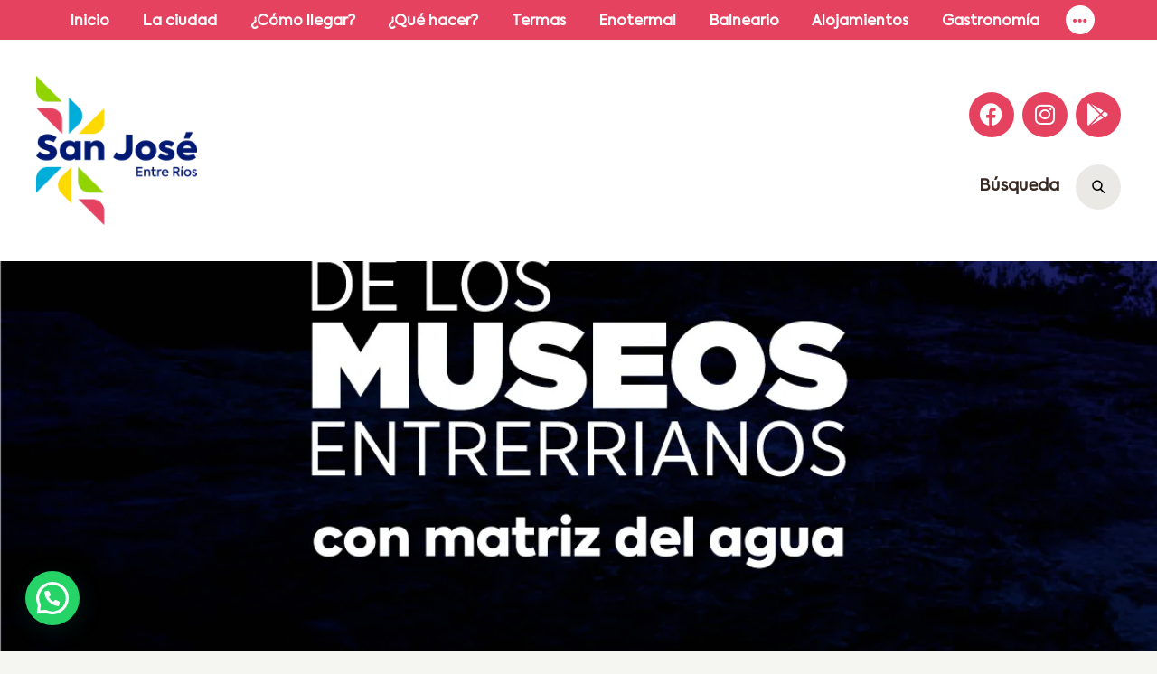

--- FILE ---
content_type: text/html; charset=UTF-8
request_url: https://sanjose.tur.ar/events/licores-bard-3/
body_size: 40255
content:
<!DOCTYPE html>
<html lang="es" class="no-js
									 scheme_default										">
<head>
			<meta charset="UTF-8">
		<meta name="viewport" content="width=device-width, initial-scale=1, maximum-scale=1">
		<meta name="format-detection" content="telephone=no">
		<link rel="profile" href="//gmpg.org/xfn/11">
		<link rel="pingback" href="https://sanjose.tur.ar/xmlrpc.php">
		<title>LICORES BARD &#8211; Turismo San José, Entre Ríos, Argentina</title>
<meta name='robots' content='max-image-preview:large' />
	<style>img:is([sizes="auto" i], [sizes^="auto," i]) { contain-intrinsic-size: 3000px 1500px }</style>
	<link rel='dns-prefetch' href='//maps.googleapis.com' />
<link rel='dns-prefetch' href='//meet.jit.si' />
<link rel='dns-prefetch' href='//www.googletagmanager.com' />
<link rel='dns-prefetch' href='//fonts.googleapis.com' />
<link rel="alternate" type="application/rss+xml" title="Turismo San José, Entre Ríos, Argentina &raquo; Feed" href="https://sanjose.tur.ar/feed/" />
<link rel="alternate" type="application/rss+xml" title="Turismo San José, Entre Ríos, Argentina &raquo; Feed de los comentarios" href="https://sanjose.tur.ar/comments/feed/" />
<meta property="og:url" content="https://sanjose.tur.ar/events/licores-bard-3/ "/>
			<meta property="og:title" content="LICORES BARD" />
			<meta property="og:description" content="
 Llega una nueva edición de La Noche de los Museos, uno de los eventos culturales más esperados



Este viernes de 19 a 24hs la magia que se vive recorriendo en una misma noche tantos espacios culturales es especial y abre las puertas de diferentes lugares icónicos para recibir familias, amigos y ciudadanos que quieran conocer la historia local con exposiciones, muestras, colecciones y visitas guiadas.



 La entrada es libre y gratuita y podes armar tu recorrido como gustes.


En Licores Bard vas a poder hacer el recorrido de la fabrica y degustar sus increíbles licores


Cada espacio te va a sorprender y recibir con distintas activaciones culturales



 Atención especial a la nueva muestra del Tiro Federal Argentino que inauguramos esa noche al público.



 Recordá llevar tu linterna al recorrido por el Cementerio Municipal.
" />  
			<meta property="og:type" content="article" />				<meta property="og:image" content="https://sanjose.tur.ar/wp-content/uploads/2021/10/Noche-de-los-Museos-Flyers-A.jpg"/>
				<script type="text/javascript">
/* <![CDATA[ */
window._wpemojiSettings = {"baseUrl":"https:\/\/s.w.org\/images\/core\/emoji\/16.0.1\/72x72\/","ext":".png","svgUrl":"https:\/\/s.w.org\/images\/core\/emoji\/16.0.1\/svg\/","svgExt":".svg","source":{"concatemoji":"https:\/\/sanjose.tur.ar\/wp-includes\/js\/wp-emoji-release.min.js?ver=6.8.3"}};
/*! This file is auto-generated */
!function(s,n){var o,i,e;function c(e){try{var t={supportTests:e,timestamp:(new Date).valueOf()};sessionStorage.setItem(o,JSON.stringify(t))}catch(e){}}function p(e,t,n){e.clearRect(0,0,e.canvas.width,e.canvas.height),e.fillText(t,0,0);var t=new Uint32Array(e.getImageData(0,0,e.canvas.width,e.canvas.height).data),a=(e.clearRect(0,0,e.canvas.width,e.canvas.height),e.fillText(n,0,0),new Uint32Array(e.getImageData(0,0,e.canvas.width,e.canvas.height).data));return t.every(function(e,t){return e===a[t]})}function u(e,t){e.clearRect(0,0,e.canvas.width,e.canvas.height),e.fillText(t,0,0);for(var n=e.getImageData(16,16,1,1),a=0;a<n.data.length;a++)if(0!==n.data[a])return!1;return!0}function f(e,t,n,a){switch(t){case"flag":return n(e,"\ud83c\udff3\ufe0f\u200d\u26a7\ufe0f","\ud83c\udff3\ufe0f\u200b\u26a7\ufe0f")?!1:!n(e,"\ud83c\udde8\ud83c\uddf6","\ud83c\udde8\u200b\ud83c\uddf6")&&!n(e,"\ud83c\udff4\udb40\udc67\udb40\udc62\udb40\udc65\udb40\udc6e\udb40\udc67\udb40\udc7f","\ud83c\udff4\u200b\udb40\udc67\u200b\udb40\udc62\u200b\udb40\udc65\u200b\udb40\udc6e\u200b\udb40\udc67\u200b\udb40\udc7f");case"emoji":return!a(e,"\ud83e\udedf")}return!1}function g(e,t,n,a){var r="undefined"!=typeof WorkerGlobalScope&&self instanceof WorkerGlobalScope?new OffscreenCanvas(300,150):s.createElement("canvas"),o=r.getContext("2d",{willReadFrequently:!0}),i=(o.textBaseline="top",o.font="600 32px Arial",{});return e.forEach(function(e){i[e]=t(o,e,n,a)}),i}function t(e){var t=s.createElement("script");t.src=e,t.defer=!0,s.head.appendChild(t)}"undefined"!=typeof Promise&&(o="wpEmojiSettingsSupports",i=["flag","emoji"],n.supports={everything:!0,everythingExceptFlag:!0},e=new Promise(function(e){s.addEventListener("DOMContentLoaded",e,{once:!0})}),new Promise(function(t){var n=function(){try{var e=JSON.parse(sessionStorage.getItem(o));if("object"==typeof e&&"number"==typeof e.timestamp&&(new Date).valueOf()<e.timestamp+604800&&"object"==typeof e.supportTests)return e.supportTests}catch(e){}return null}();if(!n){if("undefined"!=typeof Worker&&"undefined"!=typeof OffscreenCanvas&&"undefined"!=typeof URL&&URL.createObjectURL&&"undefined"!=typeof Blob)try{var e="postMessage("+g.toString()+"("+[JSON.stringify(i),f.toString(),p.toString(),u.toString()].join(",")+"));",a=new Blob([e],{type:"text/javascript"}),r=new Worker(URL.createObjectURL(a),{name:"wpTestEmojiSupports"});return void(r.onmessage=function(e){c(n=e.data),r.terminate(),t(n)})}catch(e){}c(n=g(i,f,p,u))}t(n)}).then(function(e){for(var t in e)n.supports[t]=e[t],n.supports.everything=n.supports.everything&&n.supports[t],"flag"!==t&&(n.supports.everythingExceptFlag=n.supports.everythingExceptFlag&&n.supports[t]);n.supports.everythingExceptFlag=n.supports.everythingExceptFlag&&!n.supports.flag,n.DOMReady=!1,n.readyCallback=function(){n.DOMReady=!0}}).then(function(){return e}).then(function(){var e;n.supports.everything||(n.readyCallback(),(e=n.source||{}).concatemoji?t(e.concatemoji):e.wpemoji&&e.twemoji&&(t(e.twemoji),t(e.wpemoji)))}))}((window,document),window._wpemojiSettings);
/* ]]> */
</script>
<link property="stylesheet" rel='stylesheet' id='evo_single_event-css' href='//sanjose.tur.ar/wp-content/plugins/eventON/assets/css/evo_event_styles.css?ver=4.9.11' type='text/css' media='all' />
<link property="stylesheet" rel='stylesheet' id='sbi_styles-css' href='https://sanjose.tur.ar/wp-content/plugins/instagram-feed/css/sbi-styles.min.css?ver=6.9.1' type='text/css' media='all' />
<style id='wp-emoji-styles-inline-css' type='text/css'>

	img.wp-smiley, img.emoji {
		display: inline !important;
		border: none !important;
		box-shadow: none !important;
		height: 1em !important;
		width: 1em !important;
		margin: 0 0.07em !important;
		vertical-align: -0.1em !important;
		background: none !important;
		padding: 0 !important;
	}
</style>
<link property="stylesheet" rel='stylesheet' id='wp-block-library-css' href='https://sanjose.tur.ar/wp-includes/css/dist/block-library/style.min.css?ver=6.8.3' type='text/css' media='all' />
<style id='classic-theme-styles-inline-css' type='text/css'>
/*! This file is auto-generated */
.wp-block-button__link{color:#fff;background-color:#32373c;border-radius:9999px;box-shadow:none;text-decoration:none;padding:calc(.667em + 2px) calc(1.333em + 2px);font-size:1.125em}.wp-block-file__button{background:#32373c;color:#fff;text-decoration:none}
</style>
<style id='joinchat-button-style-inline-css' type='text/css'>
.wp-block-joinchat-button{border:none!important;text-align:center}.wp-block-joinchat-button figure{display:table;margin:0 auto;padding:0}.wp-block-joinchat-button figcaption{font:normal normal 400 .6em/2em var(--wp--preset--font-family--system-font,sans-serif);margin:0;padding:0}.wp-block-joinchat-button .joinchat-button__qr{background-color:#fff;border:6px solid #25d366;border-radius:30px;box-sizing:content-box;display:block;height:200px;margin:auto;overflow:hidden;padding:10px;width:200px}.wp-block-joinchat-button .joinchat-button__qr canvas,.wp-block-joinchat-button .joinchat-button__qr img{display:block;margin:auto}.wp-block-joinchat-button .joinchat-button__link{align-items:center;background-color:#25d366;border:6px solid #25d366;border-radius:30px;display:inline-flex;flex-flow:row nowrap;justify-content:center;line-height:1.25em;margin:0 auto;text-decoration:none}.wp-block-joinchat-button .joinchat-button__link:before{background:transparent var(--joinchat-ico) no-repeat center;background-size:100%;content:"";display:block;height:1.5em;margin:-.75em .75em -.75em 0;width:1.5em}.wp-block-joinchat-button figure+.joinchat-button__link{margin-top:10px}@media (orientation:landscape)and (min-height:481px),(orientation:portrait)and (min-width:481px){.wp-block-joinchat-button.joinchat-button--qr-only figure+.joinchat-button__link{display:none}}@media (max-width:480px),(orientation:landscape)and (max-height:480px){.wp-block-joinchat-button figure{display:none}}

</style>
<style id='global-styles-inline-css' type='text/css'>
:root{--wp--preset--aspect-ratio--square: 1;--wp--preset--aspect-ratio--4-3: 4/3;--wp--preset--aspect-ratio--3-4: 3/4;--wp--preset--aspect-ratio--3-2: 3/2;--wp--preset--aspect-ratio--2-3: 2/3;--wp--preset--aspect-ratio--16-9: 16/9;--wp--preset--aspect-ratio--9-16: 9/16;--wp--preset--color--black: #000000;--wp--preset--color--cyan-bluish-gray: #abb8c3;--wp--preset--color--white: #ffffff;--wp--preset--color--pale-pink: #f78da7;--wp--preset--color--vivid-red: #cf2e2e;--wp--preset--color--luminous-vivid-orange: #ff6900;--wp--preset--color--luminous-vivid-amber: #fcb900;--wp--preset--color--light-green-cyan: #7bdcb5;--wp--preset--color--vivid-green-cyan: #00d084;--wp--preset--color--pale-cyan-blue: #8ed1fc;--wp--preset--color--vivid-cyan-blue: #0693e3;--wp--preset--color--vivid-purple: #9b51e0;--wp--preset--color--bg-color: #F5F5F1;--wp--preset--color--bd-color: #EAE9E5;--wp--preset--color--text-dark: #392B24;--wp--preset--color--text-light: #A0928A;--wp--preset--color--text-link: #00acd8;--wp--preset--color--text-hover: #48403c;--wp--preset--color--text-link-2: #e54260;--wp--preset--color--text-hover-2: #ffffff;--wp--preset--color--text-link-3: #e54260;--wp--preset--color--text-hover-3: #00acd8;--wp--preset--gradient--vivid-cyan-blue-to-vivid-purple: linear-gradient(135deg,rgba(6,147,227,1) 0%,rgb(155,81,224) 100%);--wp--preset--gradient--light-green-cyan-to-vivid-green-cyan: linear-gradient(135deg,rgb(122,220,180) 0%,rgb(0,208,130) 100%);--wp--preset--gradient--luminous-vivid-amber-to-luminous-vivid-orange: linear-gradient(135deg,rgba(252,185,0,1) 0%,rgba(255,105,0,1) 100%);--wp--preset--gradient--luminous-vivid-orange-to-vivid-red: linear-gradient(135deg,rgba(255,105,0,1) 0%,rgb(207,46,46) 100%);--wp--preset--gradient--very-light-gray-to-cyan-bluish-gray: linear-gradient(135deg,rgb(238,238,238) 0%,rgb(169,184,195) 100%);--wp--preset--gradient--cool-to-warm-spectrum: linear-gradient(135deg,rgb(74,234,220) 0%,rgb(151,120,209) 20%,rgb(207,42,186) 40%,rgb(238,44,130) 60%,rgb(251,105,98) 80%,rgb(254,248,76) 100%);--wp--preset--gradient--blush-light-purple: linear-gradient(135deg,rgb(255,206,236) 0%,rgb(152,150,240) 100%);--wp--preset--gradient--blush-bordeaux: linear-gradient(135deg,rgb(254,205,165) 0%,rgb(254,45,45) 50%,rgb(107,0,62) 100%);--wp--preset--gradient--luminous-dusk: linear-gradient(135deg,rgb(255,203,112) 0%,rgb(199,81,192) 50%,rgb(65,88,208) 100%);--wp--preset--gradient--pale-ocean: linear-gradient(135deg,rgb(255,245,203) 0%,rgb(182,227,212) 50%,rgb(51,167,181) 100%);--wp--preset--gradient--electric-grass: linear-gradient(135deg,rgb(202,248,128) 0%,rgb(113,206,126) 100%);--wp--preset--gradient--midnight: linear-gradient(135deg,rgb(2,3,129) 0%,rgb(40,116,252) 100%);--wp--preset--font-size--small: 13px;--wp--preset--font-size--medium: 20px;--wp--preset--font-size--large: 36px;--wp--preset--font-size--x-large: 42px;--wp--preset--spacing--20: 0.44rem;--wp--preset--spacing--30: 0.67rem;--wp--preset--spacing--40: 1rem;--wp--preset--spacing--50: 1.5rem;--wp--preset--spacing--60: 2.25rem;--wp--preset--spacing--70: 3.38rem;--wp--preset--spacing--80: 5.06rem;--wp--preset--shadow--natural: 6px 6px 9px rgba(0, 0, 0, 0.2);--wp--preset--shadow--deep: 12px 12px 50px rgba(0, 0, 0, 0.4);--wp--preset--shadow--sharp: 6px 6px 0px rgba(0, 0, 0, 0.2);--wp--preset--shadow--outlined: 6px 6px 0px -3px rgba(255, 255, 255, 1), 6px 6px rgba(0, 0, 0, 1);--wp--preset--shadow--crisp: 6px 6px 0px rgba(0, 0, 0, 1);}:where(.is-layout-flex){gap: 0.5em;}:where(.is-layout-grid){gap: 0.5em;}body .is-layout-flex{display: flex;}.is-layout-flex{flex-wrap: wrap;align-items: center;}.is-layout-flex > :is(*, div){margin: 0;}body .is-layout-grid{display: grid;}.is-layout-grid > :is(*, div){margin: 0;}:where(.wp-block-columns.is-layout-flex){gap: 2em;}:where(.wp-block-columns.is-layout-grid){gap: 2em;}:where(.wp-block-post-template.is-layout-flex){gap: 1.25em;}:where(.wp-block-post-template.is-layout-grid){gap: 1.25em;}.has-black-color{color: var(--wp--preset--color--black) !important;}.has-cyan-bluish-gray-color{color: var(--wp--preset--color--cyan-bluish-gray) !important;}.has-white-color{color: var(--wp--preset--color--white) !important;}.has-pale-pink-color{color: var(--wp--preset--color--pale-pink) !important;}.has-vivid-red-color{color: var(--wp--preset--color--vivid-red) !important;}.has-luminous-vivid-orange-color{color: var(--wp--preset--color--luminous-vivid-orange) !important;}.has-luminous-vivid-amber-color{color: var(--wp--preset--color--luminous-vivid-amber) !important;}.has-light-green-cyan-color{color: var(--wp--preset--color--light-green-cyan) !important;}.has-vivid-green-cyan-color{color: var(--wp--preset--color--vivid-green-cyan) !important;}.has-pale-cyan-blue-color{color: var(--wp--preset--color--pale-cyan-blue) !important;}.has-vivid-cyan-blue-color{color: var(--wp--preset--color--vivid-cyan-blue) !important;}.has-vivid-purple-color{color: var(--wp--preset--color--vivid-purple) !important;}.has-black-background-color{background-color: var(--wp--preset--color--black) !important;}.has-cyan-bluish-gray-background-color{background-color: var(--wp--preset--color--cyan-bluish-gray) !important;}.has-white-background-color{background-color: var(--wp--preset--color--white) !important;}.has-pale-pink-background-color{background-color: var(--wp--preset--color--pale-pink) !important;}.has-vivid-red-background-color{background-color: var(--wp--preset--color--vivid-red) !important;}.has-luminous-vivid-orange-background-color{background-color: var(--wp--preset--color--luminous-vivid-orange) !important;}.has-luminous-vivid-amber-background-color{background-color: var(--wp--preset--color--luminous-vivid-amber) !important;}.has-light-green-cyan-background-color{background-color: var(--wp--preset--color--light-green-cyan) !important;}.has-vivid-green-cyan-background-color{background-color: var(--wp--preset--color--vivid-green-cyan) !important;}.has-pale-cyan-blue-background-color{background-color: var(--wp--preset--color--pale-cyan-blue) !important;}.has-vivid-cyan-blue-background-color{background-color: var(--wp--preset--color--vivid-cyan-blue) !important;}.has-vivid-purple-background-color{background-color: var(--wp--preset--color--vivid-purple) !important;}.has-black-border-color{border-color: var(--wp--preset--color--black) !important;}.has-cyan-bluish-gray-border-color{border-color: var(--wp--preset--color--cyan-bluish-gray) !important;}.has-white-border-color{border-color: var(--wp--preset--color--white) !important;}.has-pale-pink-border-color{border-color: var(--wp--preset--color--pale-pink) !important;}.has-vivid-red-border-color{border-color: var(--wp--preset--color--vivid-red) !important;}.has-luminous-vivid-orange-border-color{border-color: var(--wp--preset--color--luminous-vivid-orange) !important;}.has-luminous-vivid-amber-border-color{border-color: var(--wp--preset--color--luminous-vivid-amber) !important;}.has-light-green-cyan-border-color{border-color: var(--wp--preset--color--light-green-cyan) !important;}.has-vivid-green-cyan-border-color{border-color: var(--wp--preset--color--vivid-green-cyan) !important;}.has-pale-cyan-blue-border-color{border-color: var(--wp--preset--color--pale-cyan-blue) !important;}.has-vivid-cyan-blue-border-color{border-color: var(--wp--preset--color--vivid-cyan-blue) !important;}.has-vivid-purple-border-color{border-color: var(--wp--preset--color--vivid-purple) !important;}.has-vivid-cyan-blue-to-vivid-purple-gradient-background{background: var(--wp--preset--gradient--vivid-cyan-blue-to-vivid-purple) !important;}.has-light-green-cyan-to-vivid-green-cyan-gradient-background{background: var(--wp--preset--gradient--light-green-cyan-to-vivid-green-cyan) !important;}.has-luminous-vivid-amber-to-luminous-vivid-orange-gradient-background{background: var(--wp--preset--gradient--luminous-vivid-amber-to-luminous-vivid-orange) !important;}.has-luminous-vivid-orange-to-vivid-red-gradient-background{background: var(--wp--preset--gradient--luminous-vivid-orange-to-vivid-red) !important;}.has-very-light-gray-to-cyan-bluish-gray-gradient-background{background: var(--wp--preset--gradient--very-light-gray-to-cyan-bluish-gray) !important;}.has-cool-to-warm-spectrum-gradient-background{background: var(--wp--preset--gradient--cool-to-warm-spectrum) !important;}.has-blush-light-purple-gradient-background{background: var(--wp--preset--gradient--blush-light-purple) !important;}.has-blush-bordeaux-gradient-background{background: var(--wp--preset--gradient--blush-bordeaux) !important;}.has-luminous-dusk-gradient-background{background: var(--wp--preset--gradient--luminous-dusk) !important;}.has-pale-ocean-gradient-background{background: var(--wp--preset--gradient--pale-ocean) !important;}.has-electric-grass-gradient-background{background: var(--wp--preset--gradient--electric-grass) !important;}.has-midnight-gradient-background{background: var(--wp--preset--gradient--midnight) !important;}.has-small-font-size{font-size: var(--wp--preset--font-size--small) !important;}.has-medium-font-size{font-size: var(--wp--preset--font-size--medium) !important;}.has-large-font-size{font-size: var(--wp--preset--font-size--large) !important;}.has-x-large-font-size{font-size: var(--wp--preset--font-size--x-large) !important;}
:where(.wp-block-post-template.is-layout-flex){gap: 1.25em;}:where(.wp-block-post-template.is-layout-grid){gap: 1.25em;}
:where(.wp-block-columns.is-layout-flex){gap: 2em;}:where(.wp-block-columns.is-layout-grid){gap: 2em;}
:root :where(.wp-block-pullquote){font-size: 1.5em;line-height: 1.6;}
</style>
<link property="stylesheet" rel='stylesheet' id='contact-form-7-css' href='https://sanjose.tur.ar/wp-content/plugins/contact-form-7/includes/css/styles.css?ver=6.1' type='text/css' media='all' />
<link property="stylesheet" rel='stylesheet' id='esg-plugin-settings-css' href='https://sanjose.tur.ar/wp-content/plugins/essential-grid/public/assets/css/settings.css?ver=3.0.12' type='text/css' media='all' />
<link property="stylesheet" rel='stylesheet' id='tp-fontello-css' href='https://sanjose.tur.ar/wp-content/plugins/essential-grid/public/assets/font/fontello/css/fontello.css?ver=3.0.12' type='text/css' media='all' />
<link property="stylesheet" rel='stylesheet' id='trx_addons-icons-css' href='https://sanjose.tur.ar/wp-content/plugins/trx_addons/css/font-icons/css/trx_addons_icons.css' type='text/css' media='all' />
<link property="stylesheet" rel='stylesheet' id='jquery-swiper-css' href='https://sanjose.tur.ar/wp-content/plugins/trx_addons/js/swiper/swiper.min.css' type='text/css' media='all' />
<link property="stylesheet" rel='stylesheet' id='magnific-popup-css' href='https://sanjose.tur.ar/wp-content/plugins/trx_addons/js/magnific/magnific-popup.min.css' type='text/css' media='all' />
<link property="stylesheet" rel='stylesheet' id='trx_addons-css' href='https://sanjose.tur.ar/wp-content/plugins/trx_addons/css/__styles.css' type='text/css' media='all' />
<link property="stylesheet" rel='stylesheet' id='trx_addons-animation-css' href='https://sanjose.tur.ar/wp-content/plugins/trx_addons/css/trx_addons.animation.css' type='text/css' media='all' />
<link property="stylesheet" rel='stylesheet' id='elementor-icons-css' href='https://sanjose.tur.ar/wp-content/plugins/elementor/assets/lib/eicons/css/elementor-icons.min.css?ver=5.43.0' type='text/css' media='all' />
<link property="stylesheet" rel='stylesheet' id='elementor-frontend-css' href='https://sanjose.tur.ar/wp-content/plugins/elementor/assets/css/frontend.min.css?ver=3.30.4' type='text/css' media='all' />
<style id='elementor-frontend-inline-css' type='text/css'>
.elementor-kit-2140{--e-global-color-primary:#6EC1E4;--e-global-color-secondary:#54595F;--e-global-color-text:#7A7A7A;--e-global-color-accent:#61CE70;--e-global-color-6877f0cb:#4054B2;--e-global-color-380edabc:#23A455;--e-global-color-9c70fcb:#000;--e-global-color-bf5b4d6:#020101;--e-global-typography-primary-font-family:"Roboto";--e-global-typography-primary-font-weight:600;--e-global-typography-secondary-font-family:"Roboto Slab";--e-global-typography-secondary-font-weight:400;--e-global-typography-text-font-family:"Roboto";--e-global-typography-text-font-weight:400;--e-global-typography-accent-font-family:"Roboto";--e-global-typography-accent-font-weight:500;}.elementor-section.elementor-section-boxed > .elementor-container{max-width:1140px;}.e-con{--container-max-width:1140px;}.elementor-widget:not(:last-child){margin-block-end:20px;}.elementor-element{--widgets-spacing:20px 20px;--widgets-spacing-row:20px;--widgets-spacing-column:20px;}{}h1.entry-title{display:var(--page-title-display);}@media(max-width:1024px){.elementor-section.elementor-section-boxed > .elementor-container{max-width:1024px;}.e-con{--container-max-width:1024px;}}@media(max-width:767px){.elementor-section.elementor-section-boxed > .elementor-container{max-width:767px;}.e-con{--container-max-width:767px;}}
</style>
<link property="stylesheet" rel='stylesheet' id='font-awesome-5-all-css' href='https://sanjose.tur.ar/wp-content/plugins/elementor/assets/lib/font-awesome/css/all.min.css?ver=3.30.4' type='text/css' media='all' />
<link property="stylesheet" rel='stylesheet' id='font-awesome-4-shim-css' href='https://sanjose.tur.ar/wp-content/plugins/elementor/assets/lib/font-awesome/css/v4-shims.min.css?ver=3.30.4' type='text/css' media='all' />
<link property="stylesheet" rel='stylesheet' id='sbistyles-css' href='https://sanjose.tur.ar/wp-content/plugins/instagram-feed/css/sbi-styles.min.css?ver=6.9.1' type='text/css' media='all' />
<link property="stylesheet" rel='stylesheet' id='elementor-gf-local-roboto-css' href='https://sanjose.tur.ar/wp-content/uploads/elementor/google-fonts/css/roboto.css?ver=1753975546' type='text/css' media='all' />
<link property="stylesheet" rel='stylesheet' id='elementor-gf-local-robotoslab-css' href='https://sanjose.tur.ar/wp-content/uploads/elementor/google-fonts/css/robotoslab.css?ver=1753975563' type='text/css' media='all' />
<link property="stylesheet" rel='stylesheet' id='dflip-style-css' href='https://sanjose.tur.ar/wp-content/plugins/3d-flipbook-dflip-lite/assets/css/dflip.min.css?ver=2.3.75' type='text/css' media='all' />
<link property="stylesheet" rel='stylesheet' id='evcal_google_fonts-css' href='https://fonts.googleapis.com/css?family=Noto+Sans%3A400%2C400italic%2C700%7CPoppins%3A700%2C800%2C900&#038;subset=latin%2Clatin-ext&#038;ver=4.9.11' type='text/css' media='all' />
<link property="stylesheet" rel='stylesheet' id='evcal_cal_default-css' href='//sanjose.tur.ar/wp-content/plugins/eventON/assets/css/eventon_styles.css?ver=4.9.11' type='text/css' media='all' />
<link property="stylesheet" rel='stylesheet' id='evo_font_icons-css' href='//sanjose.tur.ar/wp-content/plugins/eventON/assets/fonts/all.css?ver=4.9.11' type='text/css' media='all' />
<link property="stylesheet" rel='stylesheet' id='eventon_dynamic_styles-css' href='//sanjose.tur.ar/wp-content/plugins/eventON/assets/css/eventon_dynamic_styles.css?ver=4.9.11' type='text/css' media='all' />
<link property="stylesheet" rel='stylesheet' id='cf7cf-style-css' href='https://sanjose.tur.ar/wp-content/plugins/cf7-conditional-fields/style.css?ver=2.6.2' type='text/css' media='all' />
<link property="stylesheet" rel='stylesheet' id='blabber-font-google_fonts-css' href='https://fonts.googleapis.com/css?family=Source+Sans+Pro:200,200i,300,300i,400,400i,600,600i,700,700i,900,900i%7CLora:400,400i,700,700i&#038;subset=latin,latin-ext' type='text/css' media='all' />
<link property="stylesheet" rel='stylesheet' id='fontello-icons-css' href='https://sanjose.tur.ar/wp-content/themes/blabber/css/font-icons/css/fontello.css' type='text/css' media='all' />
<link property="stylesheet" rel='stylesheet' id='blabber-main-css' href='https://sanjose.tur.ar/wp-content/themes/blabber/style.css' type='text/css' media='all' />
<link property="stylesheet" rel='stylesheet' id='mediaelement-css' href='https://sanjose.tur.ar/wp-includes/js/mediaelement/mediaelementplayer-legacy.min.css?ver=4.2.17' type='text/css' media='all' />
<link property="stylesheet" rel='stylesheet' id='wp-mediaelement-css' href='https://sanjose.tur.ar/wp-includes/js/mediaelement/wp-mediaelement.min.css?ver=6.8.3' type='text/css' media='all' />
<link property="stylesheet" rel='stylesheet' id='blabber-plugins-css' href='https://sanjose.tur.ar/wp-content/themes/blabber/css/__plugins.css' type='text/css' media='all' />
<link property="stylesheet" rel='stylesheet' id='blabber-skin-healthy-nutrition-css' href='https://sanjose.tur.ar/wp-content/themes/blabber/skins/healthy-nutrition/skin.css' type='text/css' media='all' />
<link property="stylesheet" rel='stylesheet' id='blabber-custom-css' href='https://sanjose.tur.ar/wp-content/themes/blabber/css/__custom.css' type='text/css' media='all' />
<link property="stylesheet" rel='stylesheet' id='blabber-color-default-css' href='https://sanjose.tur.ar/wp-content/themes/blabber/css/__colors-default.css' type='text/css' media='all' />
<link property="stylesheet" rel='stylesheet' id='blabber-color-dark-css' href='https://sanjose.tur.ar/wp-content/themes/blabber/css/__colors-dark.css' type='text/css' media='all' />
<link property="stylesheet" rel='stylesheet' id='trx_addons-responsive-css' href='https://sanjose.tur.ar/wp-content/plugins/trx_addons/css/__responsive.css' type='text/css' media='all' />
<link property="stylesheet" rel='stylesheet' id='blabber-responsive-css' href='https://sanjose.tur.ar/wp-content/themes/blabber/css/__responsive.css' type='text/css' media='all' />
<link property="stylesheet" rel='stylesheet' id='blabber-skin-healthy-nutrition-responsive-css' href='https://sanjose.tur.ar/wp-content/themes/blabber/skins/healthy-nutrition/skin-responsive.css' type='text/css' media='all' />
<script type="text/javascript" src="https://sanjose.tur.ar/wp-includes/js/jquery/jquery.min.js?ver=3.7.1" id="jquery-core-js"></script>
<script type="text/javascript" src="https://sanjose.tur.ar/wp-includes/js/jquery/jquery-migrate.min.js?ver=3.4.1" id="jquery-migrate-js"></script>
<script type="text/javascript" src="https://sanjose.tur.ar/wp-content/plugins/elementor/assets/lib/font-awesome/js/v4-shims.min.js?ver=3.30.4" id="font-awesome-4-shim-js"></script>
<script type="text/javascript" id="evo-inlinescripts-header-js-after">
/* <![CDATA[ */
jQuery(document).ready(function($){});
/* ]]> */
</script>

<!-- Fragmento de código de la etiqueta de Google (gtag.js) añadida por Site Kit -->
<!-- Fragmento de código de Google Analytics añadido por Site Kit -->
<script type="text/javascript" src="https://www.googletagmanager.com/gtag/js?id=GT-TB7R6XP" id="google_gtagjs-js" async></script>
<script type="text/javascript" id="google_gtagjs-js-after">
/* <![CDATA[ */
window.dataLayer = window.dataLayer || [];function gtag(){dataLayer.push(arguments);}
gtag("set","linker",{"domains":["sanjose.tur.ar"]});
gtag("js", new Date());
gtag("set", "developer_id.dZTNiMT", true);
gtag("config", "GT-TB7R6XP");
/* ]]> */
</script>
<link rel="https://api.w.org/" href="https://sanjose.tur.ar/wp-json/" /><link rel="alternate" title="JSON" type="application/json" href="https://sanjose.tur.ar/wp-json/wp/v2/ajde_events/5269" /><link rel="EditURI" type="application/rsd+xml" title="RSD" href="https://sanjose.tur.ar/xmlrpc.php?rsd" />
<meta name="generator" content="WordPress 6.8.3" />
<link rel="canonical" href="https://sanjose.tur.ar/events/licores-bard-3/" />
<link rel='shortlink' href='https://sanjose.tur.ar/?p=5269' />
<link rel="alternate" title="oEmbed (JSON)" type="application/json+oembed" href="https://sanjose.tur.ar/wp-json/oembed/1.0/embed?url=https%3A%2F%2Fsanjose.tur.ar%2Fevents%2Flicores-bard-3%2F" />
<link rel="alternate" title="oEmbed (XML)" type="text/xml+oembed" href="https://sanjose.tur.ar/wp-json/oembed/1.0/embed?url=https%3A%2F%2Fsanjose.tur.ar%2Fevents%2Flicores-bard-3%2F&#038;format=xml" />
<meta name="generator" content="Site Kit by Google 1.163.0" /><style type="text/css"> .tippy-box[data-theme~="wprm"] { background-color: #333333; color: #FFFFFF; } .tippy-box[data-theme~="wprm"][data-placement^="top"] > .tippy-arrow::before { border-top-color: #333333; } .tippy-box[data-theme~="wprm"][data-placement^="bottom"] > .tippy-arrow::before { border-bottom-color: #333333; } .tippy-box[data-theme~="wprm"][data-placement^="left"] > .tippy-arrow::before { border-left-color: #333333; } .tippy-box[data-theme~="wprm"][data-placement^="right"] > .tippy-arrow::before { border-right-color: #333333; } .tippy-box[data-theme~="wprm"] a { color: #FFFFFF; } .wprm-comment-rating svg { width: 18px !important; height: 18px !important; } img.wprm-comment-rating { width: 90px !important; height: 18px !important; } body { --comment-rating-star-color: #343434; } body { --wprm-popup-font-size: 16px; } body { --wprm-popup-background: #ffffff; } body { --wprm-popup-title: #000000; } body { --wprm-popup-content: #444444; } body { --wprm-popup-button-background: #444444; } body { --wprm-popup-button-text: #ffffff; }</style><style type="text/css">.wprm-glossary-term {color: #5A822B;text-decoration: underline;cursor: help;}</style><meta name="generator" content="Elementor 3.30.4; features: additional_custom_breakpoints; settings: css_print_method-internal, google_font-enabled, font_display-auto">
				<meta name="robots" content="all"/>
				<meta property="description" content="" />
				<meta property="og:type" content="event" /> 
				<meta property="og:title" content="LICORES BARD" />
				<meta property="og:url" content="https://sanjose.tur.ar/events/licores-bard-3/" />
				<meta property="og:description" content="" />
									<meta property="og:image" content="https://sanjose.tur.ar/wp-content/uploads/2021/10/Noche-de-los-Museos-Flyers-A.jpg" /> 
					<meta property="og:image:width" content="1200" /> 
					<meta property="og:image:height" content="1200" /> 
												<meta name="twitter:card" content="summary_large_image">
				<meta name="twitter:title" content="LICORES BARD">
				<meta name="twitter:description" content="">
									<meta name="twitter:image" content="https://sanjose.tur.ar/wp-content/uploads/2021/10/Noche-de-los-Museos-Flyers-A.jpg">
											<style>
				.e-con.e-parent:nth-of-type(n+4):not(.e-lazyloaded):not(.e-no-lazyload),
				.e-con.e-parent:nth-of-type(n+4):not(.e-lazyloaded):not(.e-no-lazyload) * {
					background-image: none !important;
				}
				@media screen and (max-height: 1024px) {
					.e-con.e-parent:nth-of-type(n+3):not(.e-lazyloaded):not(.e-no-lazyload),
					.e-con.e-parent:nth-of-type(n+3):not(.e-lazyloaded):not(.e-no-lazyload) * {
						background-image: none !important;
					}
				}
				@media screen and (max-height: 640px) {
					.e-con.e-parent:nth-of-type(n+2):not(.e-lazyloaded):not(.e-no-lazyload),
					.e-con.e-parent:nth-of-type(n+2):not(.e-lazyloaded):not(.e-no-lazyload) * {
						background-image: none !important;
					}
				}
			</style>
			<meta name="generator" content="Powered by Slider Revolution 6.7.35 - responsive, Mobile-Friendly Slider Plugin for WordPress with comfortable drag and drop interface." />
<link rel="icon" href="https://sanjose.tur.ar/wp-content/uploads/2020/05/cropped-index-32x32.png" sizes="32x32" />
<link rel="icon" href="https://sanjose.tur.ar/wp-content/uploads/2020/05/cropped-index-192x192.png" sizes="192x192" />
<link rel="apple-touch-icon" href="https://sanjose.tur.ar/wp-content/uploads/2020/05/cropped-index-180x180.png" />
<meta name="msapplication-TileImage" content="https://sanjose.tur.ar/wp-content/uploads/2020/05/cropped-index-270x270.png" />
<script>function setREVStartSize(e){
			//window.requestAnimationFrame(function() {
				window.RSIW = window.RSIW===undefined ? window.innerWidth : window.RSIW;
				window.RSIH = window.RSIH===undefined ? window.innerHeight : window.RSIH;
				try {
					var pw = document.getElementById(e.c).parentNode.offsetWidth,
						newh;
					pw = pw===0 || isNaN(pw) || (e.l=="fullwidth" || e.layout=="fullwidth") ? window.RSIW : pw;
					e.tabw = e.tabw===undefined ? 0 : parseInt(e.tabw);
					e.thumbw = e.thumbw===undefined ? 0 : parseInt(e.thumbw);
					e.tabh = e.tabh===undefined ? 0 : parseInt(e.tabh);
					e.thumbh = e.thumbh===undefined ? 0 : parseInt(e.thumbh);
					e.tabhide = e.tabhide===undefined ? 0 : parseInt(e.tabhide);
					e.thumbhide = e.thumbhide===undefined ? 0 : parseInt(e.thumbhide);
					e.mh = e.mh===undefined || e.mh=="" || e.mh==="auto" ? 0 : parseInt(e.mh,0);
					if(e.layout==="fullscreen" || e.l==="fullscreen")
						newh = Math.max(e.mh,window.RSIH);
					else{
						e.gw = Array.isArray(e.gw) ? e.gw : [e.gw];
						for (var i in e.rl) if (e.gw[i]===undefined || e.gw[i]===0) e.gw[i] = e.gw[i-1];
						e.gh = e.el===undefined || e.el==="" || (Array.isArray(e.el) && e.el.length==0)? e.gh : e.el;
						e.gh = Array.isArray(e.gh) ? e.gh : [e.gh];
						for (var i in e.rl) if (e.gh[i]===undefined || e.gh[i]===0) e.gh[i] = e.gh[i-1];
											
						var nl = new Array(e.rl.length),
							ix = 0,
							sl;
						e.tabw = e.tabhide>=pw ? 0 : e.tabw;
						e.thumbw = e.thumbhide>=pw ? 0 : e.thumbw;
						e.tabh = e.tabhide>=pw ? 0 : e.tabh;
						e.thumbh = e.thumbhide>=pw ? 0 : e.thumbh;
						for (var i in e.rl) nl[i] = e.rl[i]<window.RSIW ? 0 : e.rl[i];
						sl = nl[0];
						for (var i in nl) if (sl>nl[i] && nl[i]>0) { sl = nl[i]; ix=i;}
						var m = pw>(e.gw[ix]+e.tabw+e.thumbw) ? 1 : (pw-(e.tabw+e.thumbw)) / (e.gw[ix]);
						newh =  (e.gh[ix] * m) + (e.tabh + e.thumbh);
					}
					var el = document.getElementById(e.c);
					if (el!==null && el) el.style.height = newh+"px";
					el = document.getElementById(e.c+"_wrapper");
					if (el!==null && el) {
						el.style.height = newh+"px";
						el.style.display = "block";
					}
				} catch(e){
					console.log("Failure at Presize of Slider:" + e)
				}
			//});
		  };</script>
		<style type="text/css" id="wp-custom-css">
			/* FONTS */

@font-face {
  font-family: 'Axiforma-Light';
  src: url('https://sanjose.tur.ar/fonts/Axiforma-Light.eot');
  src: url('https://sanjose.tur.ar/fonts/Axiforma-Light.eot?#iefix') format('embedded-opentype'),
       url('https://sanjose.tur.ar/fonts/Axiforma-Light.svg#Axiforma-Light') format('svg'),
       url('https://sanjose.tur.ar/fonts/Axiforma-Light.ttf') format('truetype'),
       url('https://sanjose.tur.ar/fonts/Axiforma-Light.woff') format('woff'),
       url('https://sanjose.tur.ar/fonts/Axiforma-Light.woff2') format('woff2');
  font-weight: normal;
  font-style: normal;
}

@font-face {
  font-family: 'Axiforma-Regular';
  src: url('https://sanjose.tur.ar/fonts/Axiforma-Regular.eot');
  src: url('https://sanjose.tur.ar/fonts/Axiforma-Regular.eot?#iefix') format('embedded-opentype'),
       url('https://sanjose.tur.ar/fonts/Axiforma-Regular.svg#Axiforma-Regular') format('svg'),
       url('https://sanjose.tur.ar/fonts/Axiforma-Regular.ttf') format('truetype'),
       url('https://sanjose.tur.ar/fonts/Axiforma-Regular.woff') format('woff'),
       url('https://sanjose.tur.ar/fonts/Axiforma-Regular.woff2') format('woff2');
  font-weight: normal;
  font-style: normal;
}


@font-face {
  font-family: 'Axiforma-Black';
  src: url('https://sanjose.tur.ar/fonts/Axiforma-Black.eot');
  src: url('https://sanjose.tur.ar/fonts/Axiforma-Black.eot?#iefix') format('embedded-opentype'),
       url('https://sanjose.tur.ar/fonts/Axiforma-Black.svg#Axiforma-Black') format('svg'),
       url('https://sanjose.tur.ar/fonts/Axiforma-Black.ttf') format('truetype'),
       url('https://sanjose.tur.ar/fonts/Axiforma-Black.woff') format('woff'),
       url('https://sanjose.tur.ar/fonts/Axiforma-Black.woff2') format('woff2');
  font-weight: normal;
  font-style: normal;
}


/* FIN FONTS */

.scheme_default .top_panel, .scheme_default.top_panel {
    background-color: #ffffff;
}

p, div {font-family: 'Axiforma-Light' !important;}

span, blockquote, .breadcrumbs a {font-family: 'Axiforma-Regular' !important;}

h1, h2, h3, h4, h5, .post_title {font-family: 'Axiforma-Black' !important}


#como-llegar-btn {width:100%}

.sc_layouts_logo img { max-height:165px !important; height: 165px}

.scheme_default .search_style_expand.search_opened {
    background-color: #FFF;
    border-color: #eae9e5;
}

.scheme_default .search_wrap.search_style_expand .search_submit::before {
    color: #000;
    background-color: #eae9e5;
}

.sc_action_item_simple.with_image .sc_action_item_description {
    color: #FFF;
}

.sc_icons_size_large .sc_icons_icon::before, .sc_icons_size_large .sc_icons_icon > span::before {
    font-size: 6em;
}

.scheme_default .sc_icons_default .sc_icons_item {
    border-color: transparent;
}

.sc_action_item, .post_item:not(.sticky):not(.post_layout_chess) .post_featured, .post_item_single img {
	-webkit-border-radius: 10px;
-moz-border-radius: 10px;
border-radius: 10px;}

.sc_blogger.sc_blogger_default_over_bottom .sc_blogger_item .sc_blogger_item_body .post_featured {
    border-radius: 10px;
}

.post_featured { margin-bottom: 0;}

blockquote {
	font-size:1.2rem;
  background-color: #E54260 !important;
  border-radius: 10px;
}

.scheme_default .trx_addons_dropcap_style_1 {
    border-radius: 10px;
}

span.wpcf7-not-valid-tip, .widget_calendar td#prev a, .widget_calendar td#next a, .widget_calendar caption, .widget_recent_posts .post_item.with_thumb .post_thumb::before, .widget li {
    font-family: 'Axiforma-Regular' !important;
}


.home .elementor-element-a522c36 {display:none !important}

.scheme_dark .sc_layouts_menu_nav > li > a:hover, .scheme_dark .sc_layouts_menu_nav > li.sfHover > a, .scheme_dark .sc_layouts_menu_nav > li > a:hover {
    color: #FFF !important;
}

.ciudad-agenda .sc_action_item_simple.with_image .sc_action_item_title {
    color: #00acd8;
}

.scheme_default .sc_button_hover_strike.sc_button_bordered.more-link {
    background-color: #E54260!important;
    color: #FFF !important;
    margin-bottom: 40px
}

.sc_blogger_classic_default .post_layout_classic .post_wrap_block {
    padding-top: 0;
}

.joinchat {z-index: 1000000 !important}

.scheme_default .post_meta, .scheme_default .post_meta_item, .scheme_default .post_meta_item::after, .scheme_default .post_meta_item:hover::after, .scheme_default .post_meta .vc_inline-link, .scheme_default .post_meta .vc_inline-link::after, .scheme_default .post_meta .vc_inline-link:hover::after, .scheme_default .post_meta_item a, .scheme_default .post_info .post_info_item, .scheme_default .post_info .post_info_item a, .scheme_default .post_info_counters .post_meta_item {
    color: #999;
}

/* ALOJAMIENTOS */

.alojamiento-cuadro h4 {
	margin-top:1rem;
}

.alojamiento-cuadro p {
	font-size:0.8rem !important; margin-bottom:0.5rem;
}

.page-id-2571 .content h2 {margin-bottom:20px; font-size:1.5rem;}

.page-id-2571 .content .titulo-principal-alojamientos h2 {margin-bottom:20px; font-size:2.25rem;}

.page-id-2571 .content p, .page-id-2571 .content p strong {margin-bottom:10px; font-weight: 200 !important}

/* FIN ALOJAMIENTOS */

/* SLIDER HOME */

.rs-layer {font-family: 'Axiforma-Black' !important;}

/* FIN SLIDER HOME */

.antoine-bonvin { background-image: url("https://sanjose.tur.ar/wp-content/uploads/2020/08/flores-campo-bonvin.jpg"); background-position: center }

.elementor-widget-heading {margin-bottom:0 !important}

/* LINKS HOME CUADROS */

.botones-home div .sc_action_simple div div { transition: all 0.2s ease-out;}

.botones-home div .sc_action_simple div div:hover {  transform: scale(1.03);}

/* FIN LINKS HOME CUADROS */

/* LINKS PASEOS */

.wrap-paseos a { transition: all 0.2s ease-out;}

.wrap-paseos a:hover {  transform: scale(1.1);}

/* FIN LINKS PASEOS */

/* FORMATO HORA */
.post_meta {
    text-transform: none !important;
}
/* FIN FORMATO HORA */

/* MORE LINK */
.scheme_default .sc_button_hover_strike.sc_button_bordered {background-color: #00acd8 !important; color: #FFF !important; font-family: 'Axiforma-Regular' !important;}

.scheme_default .sc_button_hover_strike .strike-text  {
    background-color: #392b24 !important;
    border-color: #392b24 !important;
}

/* FIN MORE LINK */

/* VARIOS */
.scheme_default .post_item_single .post_content > .post_meta_single {
    border: none !important;
}

.post-title {font-family: 'Axiforma-Black'}

.scheme_default .post_item_single .post_content .post_meta .post_share .socials_type_block .social_item .social_icon {
    background-color: #00acd8 !important;
}
.sc_layouts_title_content {-webkit-border-top-left-radius: 10px;
-webkit-border-top-right-radius: 10px;
-moz-border-radius-topleft: 10px;
-moz-border-radius-topright: 10px;
border-top-left-radius: 10px;
border-top-right-radius: 10px;}

.posts_container.columns_wrap .post_layout_classic {
    border-radius: 10px 10px 10px 10px;
-moz-border-radius: 10px 10px 10px 10px;
-webkit-border-radius: 10px 10px 10px 10px;
}

.barrios-fiestas .elementor-widget-container div div {
    border-radius: 10px 10px 10px 10px;
-moz-border-radius: 10px 10px 10px 10px;
-webkit-border-radius: 10px 10px 10px 10px;
}

.barrios-fiestas .sc_action_item {margin-bottom:30px}

.paseos-titulos h4 {margin-bottom:20px}

.barrios-fiestas h3 span {font-family: 'Axiforma-Black' !important}

.img-fiestas-locales div div img {
	border-radius: 10px 10px 10px 10px;
-moz-border-radius: 10px 10px 10px 10px;
-webkit-border-radius: 10px 10px 10px 10px;}

.img-border-radius div div img {
	border-radius: 10px 10px 10px 10px;
-moz-border-radius: 10px 10px 10px 10px;
-webkit-border-radius: 10px 10px 10px 10px;}

.scheme_dark .sc_layouts_menu_nav .menu-collapse > a::after {
	background-color: #FFF;}

.scheme_dark .sc_layouts_menu_nav .menu-collapse > a::before {
	color: #E54260;}

.btn-covid-protocolos .sc_action_item_image {
	margin-bottom:0 !important;
}

.error404 .page_title {color: #E54260 !important}


.elementor-widget-wrap .elementor-widget-trx_sc_layouts_title {
    margin-bottom: 0 !important;
}

.elementor-column-gap-extended>.elementor-row>.elementor-column>.elementor-element-populated>.elementor-widget-wrap {
    padding-top: 0px;
    padding-bottom: 0px;
}

.scheme_default .sc_layouts_item_link:hover .sc_layouts_item_icon {
  color: #392B24 !important;
  background-color: #ffffff !important;
}

/* FIN VARIOS */

/* LINKS AGENDA */

.sc_action_item_simple .sc_action_item_icon>span
{
	border: none;
	font-size: 5em !important; height: 1.4em; line-height: 1.3em;}
	.sc_action_item_simple.sc_action_item_mc .sc_action_item_icon {margin-bottom:0}

.sc_action_item.with_image .sc_action_item_inner {
	padding-bottom: 2.8rem;}

.ajde_evcal_calendar #evcal_head.calendar_header #evcal_cur, .ajde_evcal_calendar .evcal_month_line p {
    color: #392B24 !important;
}

/* FIN LINKS AGENDA */


/* PARALLAX */
.sc_layouts_title {background-attachment: fixed;
  background-position: center;
  background-repeat: no-repeat;
  background-size: cover;}
/* FIN PARALLAX */



/* MOBILE */

.scheme_dark .menu_mobile_inner a {
    color: #00acd8;
}

.scheme_dark .menu_mobile_inner .current-menu-item > a {color: #E54260;}

.scheme_dark .menu_mobile_inner a:hover  {
    color: #00acd8;
}

.scheme_dark .menu_mobile_inner {
    background-color: #FFF;
}

.scheme_dark .theme_button_close_icon::before, .scheme_dark .theme_button_close_icon::after {
    border-color: #392b24;
}


.menu_mobile_inner .sc_layouts_logo {display:none !important}
.mobile_device .menu_mobile .menu_mobile_nav_area, .mobile_layout .menu_mobile .menu_mobile_nav_area {
    margin-top: 6em;
}

.iconos-home .sc_icons_item {
    padding: 20px 20px;
}
.elementor-container > .elementor-row > .elementor-column > .elementor-column-wrap > .elementor-widget-wrap{
  align-content:center;
  align-items:center;
}
/* FIN MOBILE */

@media screen and (max-width:1024px) {

	.elementor-3175 .elementor-element.elementor-element-6b74ff12 {    width: 33.333% !important;
}
	
}


@media screen and (max-width:767px) {

.sc_layouts_logo img {
    height: auto;
}
	
.logo-footer div a img {height: 150px !important;}
	
	.btn-previaje .sc_action_item { background-size: 100%}
	
.page-id-2571 .content h2 {font-size:17px;}

.page-id-2571 .content .titulo-principal-alojamientos h2 {font-size:24px;}
	
}


/* alojamientos */
.content .address-row div h5 {margin-top:0}

/* alojamientos */

.grecaptcha-badge { visibility: hidden; }

.scheme_dark .sc_layouts_menu_nav .menu-collapse>a:hover:before, .scheme_dark .sc_layouts_menu_nav .menu-collapse>a:focus:before {
    color: #E54260;
}

.elementor-3557, .submenu {
    z-index: 1000000 !important;
}

/* Caja de luz img */
.scheme_default figure figcaption {display:none}

.mfp-arrow-left::before, .mfp-arrow-right::before {
  border-right: 0 !important;
	border-left: 0 !important;
}

.mfp-close {display:none !important}
/* Caja de luz img */

/* Ancho página */
.elementor-column-gap-extended > .elementor-row > .elementor-column > .elementor-element-populated > .elementor-widget-wrap {padding:0}
/* Ancho página */

.scheme_dark .sc_layouts_menu_nav > li.current-menu-item > a {color: #FFF !important}

.scheme_default input[type="text"] {border-color: #FFF !important}		</style>
		<style type="text/css" id="trx_addons-inline-styles-inline-css">.trx_addons_inline_1779159582 img{max-height:46px;}.trx_addons_inline_1793749985{background-image:url(https://sanjose.tur.ar/wp-content/uploads/2021/10/Noche-de-los-Museos-Flyers-A.jpg) !important;}.trx_addons_inline_1832307496{min-height:600px;;}.trx_addons_inline_1518154740{background-image:url(https://sanjose.tur.ar/wp-content/uploads/2021/10/Noche-de-los-Museos-Flyers-A.jpg) !important;}.trx_addons_inline_549771374{min-height:400px;;}</style>
<style id="elementor-post-3583">.elementor-3583 .elementor-element.elementor-element-6ed5db41 > .elementor-container > .elementor-column > .elementor-widget-wrap{align-content:center;align-items:center;}.elementor-3583 .elementor-element.elementor-element-6ed5db41:not(.elementor-motion-effects-element-type-background), .elementor-3583 .elementor-element.elementor-element-6ed5db41 > .elementor-motion-effects-container > .elementor-motion-effects-layer{background-color:#E54260;}.elementor-3583 .elementor-element.elementor-element-6ed5db41{transition:background 0.3s, border 0.3s, border-radius 0.3s, box-shadow 0.3s;padding:1px 0px 0px 0px;}.elementor-3583 .elementor-element.elementor-element-6ed5db41 > .elementor-background-overlay{transition:background 0.3s, border-radius 0.3s, opacity 0.3s;}.elementor-3583 .elementor-element.elementor-element-1c9f4e64:not(.elementor-motion-effects-element-type-background) > .elementor-widget-wrap, .elementor-3583 .elementor-element.elementor-element-1c9f4e64 > .elementor-widget-wrap > .elementor-motion-effects-container > .elementor-motion-effects-layer{background-color:#E54260;}.elementor-3583 .elementor-element.elementor-element-1c9f4e64 > .elementor-element-populated{transition:background 0.3s, border 0.3s, border-radius 0.3s, box-shadow 0.3s;text-align:center;}.elementor-3583 .elementor-element.elementor-element-1c9f4e64 > .elementor-element-populated > .elementor-background-overlay{transition:background 0.3s, border-radius 0.3s, opacity 0.3s;}.elementor-3583 .elementor-element.elementor-element-4e7ef8d4 > .elementor-container > .elementor-column > .elementor-widget-wrap{align-content:center;align-items:center;}.elementor-3583 .elementor-element.elementor-element-4e7ef8d4:not(.elementor-motion-effects-element-type-background), .elementor-3583 .elementor-element.elementor-element-4e7ef8d4 > .elementor-motion-effects-container > .elementor-motion-effects-layer{background-color:#FFFFFF;}.elementor-3583 .elementor-element.elementor-element-4e7ef8d4{transition:background 0.3s, border 0.3s, border-radius 0.3s, box-shadow 0.3s;padding:40px 0px 40px 0px;}.elementor-3583 .elementor-element.elementor-element-4e7ef8d4 > .elementor-background-overlay{transition:background 0.3s, border-radius 0.3s, opacity 0.3s;}.elementor-3583 .elementor-element.elementor-element-1f37faa5:not(.elementor-motion-effects-element-type-background) > .elementor-widget-wrap, .elementor-3583 .elementor-element.elementor-element-1f37faa5 > .elementor-widget-wrap > .elementor-motion-effects-container > .elementor-motion-effects-layer{background-color:#FFFFFF;}.elementor-3583 .elementor-element.elementor-element-1f37faa5 > .elementor-element-populated{transition:background 0.3s, border 0.3s, border-radius 0.3s, box-shadow 0.3s;text-align:center;}.elementor-3583 .elementor-element.elementor-element-1f37faa5 > .elementor-element-populated > .elementor-background-overlay{transition:background 0.3s, border-radius 0.3s, opacity 0.3s;}.elementor-3583 .elementor-element.elementor-element-28cd0b6 .elementor-repeater-item-32dd745.elementor-social-icon{background-color:#E54260;}.elementor-3583 .elementor-element.elementor-element-28cd0b6 .elementor-repeater-item-0d53082.elementor-social-icon{background-color:#E54260;}.elementor-3583 .elementor-element.elementor-element-28cd0b6 .elementor-repeater-item-1936870.elementor-social-icon{background-color:#E54260;}.elementor-3583 .elementor-element.elementor-element-28cd0b6{--grid-template-columns:repeat(0, auto);--grid-column-gap:5px;--grid-row-gap:0px;}.elementor-3583 .elementor-element.elementor-element-28cd0b6 .elementor-widget-container{text-align:right;}.elementor-3583 .elementor-element.elementor-element-28cd0b6 > .elementor-widget-container{margin:0px 0px 30px 0px;}.elementor-3583 .elementor-element.elementor-element-1d36c462 > .elementor-widget-container{margin:0px 0px 0px 0px;}.elementor-3583 .elementor-element.elementor-element-6ebf3ac3 > .elementor-container > .elementor-column > .elementor-widget-wrap{align-content:center;align-items:center;}.elementor-3583 .elementor-element.elementor-element-6ebf3ac3:not(.elementor-motion-effects-element-type-background), .elementor-3583 .elementor-element.elementor-element-6ebf3ac3 > .elementor-motion-effects-container > .elementor-motion-effects-layer{background-color:#FFFFFF;}.elementor-3583 .elementor-element.elementor-element-6ebf3ac3{transition:background 0.3s, border 0.3s, border-radius 0.3s, box-shadow 0.3s;}.elementor-3583 .elementor-element.elementor-element-6ebf3ac3 > .elementor-background-overlay{transition:background 0.3s, border-radius 0.3s, opacity 0.3s;}.elementor-3583 .elementor-element.elementor-element-3e35978b .logo_image{max-height:46px;}.elementor-3583 .elementor-element.elementor-element-312f13c2 > .elementor-container{min-height:400px;}.elementor-3583 .elementor-element.elementor-element-5ca45dde .sc_layouts_title{background-image:url(https://sanjose.tur.ar/wp-content/uploads/2021/01/campo-san-jose-entre-rios.jpg);min-height:600px;}.elementor-3583 .elementor-element.elementor-element-51695e75 .sc_layouts_title{background-image:url(https://sanjose.tur.ar/wp-content/uploads/2021/01/campo-san-jose-entre-rios.jpg);min-height:400px;}@media(max-width:1024px) and (min-width:768px){.elementor-3583 .elementor-element.elementor-element-1f37faa5{width:40%;}.elementor-3583 .elementor-element.elementor-element-5c22199d{width:30%;}}@media(max-width:1024px){.elementor-3583 .elementor-element.elementor-element-4e7ef8d4{padding:25px 0px 22px 0px;}}@media(max-width:767px){.elementor-3583 .elementor-element.elementor-element-1c9f4e64{width:100%;}.elementor-3583 .elementor-element.elementor-element-4e7ef8d4{padding:20px 0px 20px 0px;}.elementor-3583 .elementor-element.elementor-element-1f37faa5{width:60%;}.elementor-3583 .elementor-element.elementor-element-5c22199d{width:50%;}.elementor-3583 .elementor-element.elementor-element-5c22199d > .elementor-element-populated.elementor-column-wrap{padding:0px 0px 0px 0px;}.elementor-3583 .elementor-element.elementor-element-5c22199d > .elementor-element-populated.elementor-widget-wrap{padding:0px 0px 0px 0px;}.elementor-3583 .elementor-element.elementor-element-1d36c462 > .elementor-widget-container{padding:0px 0px 0px 0px;}.elementor-3583 .elementor-element.elementor-element-6ebf3ac3{padding:15px 0px 15px 0px;}.elementor-3583 .elementor-element.elementor-element-64a6225c{width:50%;}.elementor-3583 .elementor-element.elementor-element-5b8a0d87{width:50%;}}</style>
<style>.elementor-3583 .elementor-element.elementor-element-6ed5db41 > .elementor-container > .elementor-column > .elementor-widget-wrap{align-content:center;align-items:center;}.elementor-3583 .elementor-element.elementor-element-6ed5db41:not(.elementor-motion-effects-element-type-background), .elementor-3583 .elementor-element.elementor-element-6ed5db41 > .elementor-motion-effects-container > .elementor-motion-effects-layer{background-color:#E54260;}.elementor-3583 .elementor-element.elementor-element-6ed5db41{transition:background 0.3s, border 0.3s, border-radius 0.3s, box-shadow 0.3s;padding:1px 0px 0px 0px;}.elementor-3583 .elementor-element.elementor-element-6ed5db41 > .elementor-background-overlay{transition:background 0.3s, border-radius 0.3s, opacity 0.3s;}.elementor-3583 .elementor-element.elementor-element-1c9f4e64:not(.elementor-motion-effects-element-type-background) > .elementor-widget-wrap, .elementor-3583 .elementor-element.elementor-element-1c9f4e64 > .elementor-widget-wrap > .elementor-motion-effects-container > .elementor-motion-effects-layer{background-color:#E54260;}.elementor-3583 .elementor-element.elementor-element-1c9f4e64 > .elementor-element-populated{transition:background 0.3s, border 0.3s, border-radius 0.3s, box-shadow 0.3s;text-align:center;}.elementor-3583 .elementor-element.elementor-element-1c9f4e64 > .elementor-element-populated > .elementor-background-overlay{transition:background 0.3s, border-radius 0.3s, opacity 0.3s;}.elementor-3583 .elementor-element.elementor-element-4e7ef8d4 > .elementor-container > .elementor-column > .elementor-widget-wrap{align-content:center;align-items:center;}.elementor-3583 .elementor-element.elementor-element-4e7ef8d4:not(.elementor-motion-effects-element-type-background), .elementor-3583 .elementor-element.elementor-element-4e7ef8d4 > .elementor-motion-effects-container > .elementor-motion-effects-layer{background-color:#FFFFFF;}.elementor-3583 .elementor-element.elementor-element-4e7ef8d4{transition:background 0.3s, border 0.3s, border-radius 0.3s, box-shadow 0.3s;padding:40px 0px 40px 0px;}.elementor-3583 .elementor-element.elementor-element-4e7ef8d4 > .elementor-background-overlay{transition:background 0.3s, border-radius 0.3s, opacity 0.3s;}.elementor-3583 .elementor-element.elementor-element-1f37faa5:not(.elementor-motion-effects-element-type-background) > .elementor-widget-wrap, .elementor-3583 .elementor-element.elementor-element-1f37faa5 > .elementor-widget-wrap > .elementor-motion-effects-container > .elementor-motion-effects-layer{background-color:#FFFFFF;}.elementor-3583 .elementor-element.elementor-element-1f37faa5 > .elementor-element-populated{transition:background 0.3s, border 0.3s, border-radius 0.3s, box-shadow 0.3s;text-align:center;}.elementor-3583 .elementor-element.elementor-element-1f37faa5 > .elementor-element-populated > .elementor-background-overlay{transition:background 0.3s, border-radius 0.3s, opacity 0.3s;}.elementor-3583 .elementor-element.elementor-element-28cd0b6 .elementor-repeater-item-32dd745.elementor-social-icon{background-color:#E54260;}.elementor-3583 .elementor-element.elementor-element-28cd0b6 .elementor-repeater-item-0d53082.elementor-social-icon{background-color:#E54260;}.elementor-3583 .elementor-element.elementor-element-28cd0b6 .elementor-repeater-item-1936870.elementor-social-icon{background-color:#E54260;}.elementor-3583 .elementor-element.elementor-element-28cd0b6{--grid-template-columns:repeat(0, auto);--grid-column-gap:5px;--grid-row-gap:0px;}.elementor-3583 .elementor-element.elementor-element-28cd0b6 .elementor-widget-container{text-align:right;}.elementor-3583 .elementor-element.elementor-element-28cd0b6 > .elementor-widget-container{margin:0px 0px 30px 0px;}.elementor-3583 .elementor-element.elementor-element-1d36c462 > .elementor-widget-container{margin:0px 0px 0px 0px;}.elementor-3583 .elementor-element.elementor-element-6ebf3ac3 > .elementor-container > .elementor-column > .elementor-widget-wrap{align-content:center;align-items:center;}.elementor-3583 .elementor-element.elementor-element-6ebf3ac3:not(.elementor-motion-effects-element-type-background), .elementor-3583 .elementor-element.elementor-element-6ebf3ac3 > .elementor-motion-effects-container > .elementor-motion-effects-layer{background-color:#FFFFFF;}.elementor-3583 .elementor-element.elementor-element-6ebf3ac3{transition:background 0.3s, border 0.3s, border-radius 0.3s, box-shadow 0.3s;}.elementor-3583 .elementor-element.elementor-element-6ebf3ac3 > .elementor-background-overlay{transition:background 0.3s, border-radius 0.3s, opacity 0.3s;}.elementor-3583 .elementor-element.elementor-element-3e35978b .logo_image{max-height:46px;}.elementor-3583 .elementor-element.elementor-element-312f13c2 > .elementor-container{min-height:400px;}.elementor-3583 .elementor-element.elementor-element-5ca45dde .sc_layouts_title{background-image:url(https://sanjose.tur.ar/wp-content/uploads/2021/01/campo-san-jose-entre-rios.jpg);min-height:600px;}.elementor-3583 .elementor-element.elementor-element-51695e75 .sc_layouts_title{background-image:url(https://sanjose.tur.ar/wp-content/uploads/2021/01/campo-san-jose-entre-rios.jpg);min-height:400px;}@media(max-width:1024px) and (min-width:768px){.elementor-3583 .elementor-element.elementor-element-1f37faa5{width:40%;}.elementor-3583 .elementor-element.elementor-element-5c22199d{width:30%;}}@media(max-width:1024px){.elementor-3583 .elementor-element.elementor-element-4e7ef8d4{padding:25px 0px 22px 0px;}}@media(max-width:767px){.elementor-3583 .elementor-element.elementor-element-1c9f4e64{width:100%;}.elementor-3583 .elementor-element.elementor-element-4e7ef8d4{padding:20px 0px 20px 0px;}.elementor-3583 .elementor-element.elementor-element-1f37faa5{width:60%;}.elementor-3583 .elementor-element.elementor-element-5c22199d{width:50%;}.elementor-3583 .elementor-element.elementor-element-5c22199d > .elementor-element-populated.elementor-column-wrap{padding:0px 0px 0px 0px;}.elementor-3583 .elementor-element.elementor-element-5c22199d > .elementor-element-populated.elementor-widget-wrap{padding:0px 0px 0px 0px;}.elementor-3583 .elementor-element.elementor-element-1d36c462 > .elementor-widget-container{padding:0px 0px 0px 0px;}.elementor-3583 .elementor-element.elementor-element-6ebf3ac3{padding:15px 0px 15px 0px;}.elementor-3583 .elementor-element.elementor-element-64a6225c{width:50%;}.elementor-3583 .elementor-element.elementor-element-5b8a0d87{width:50%;}}</style>
<style id="elementor-post-3643">.elementor-3643 .elementor-element.elementor-element-77edc59 > .elementor-container > .elementor-column > .elementor-widget-wrap{align-content:center;align-items:center;}.elementor-3643 .elementor-element.elementor-element-77edc59:not(.elementor-motion-effects-element-type-background), .elementor-3643 .elementor-element.elementor-element-77edc59 > .elementor-motion-effects-container > .elementor-motion-effects-layer{background-color:#E54260;}.elementor-3643 .elementor-element.elementor-element-77edc59{transition:background 0.3s, border 0.3s, border-radius 0.3s, box-shadow 0.3s;padding:50px 0px 50px 0px;}.elementor-3643 .elementor-element.elementor-element-77edc59 > .elementor-background-overlay{transition:background 0.3s, border-radius 0.3s, opacity 0.3s;}.elementor-3643 .elementor-element.elementor-element-35e99a2a:not(.elementor-motion-effects-element-type-background) > .elementor-widget-wrap, .elementor-3643 .elementor-element.elementor-element-35e99a2a > .elementor-widget-wrap > .elementor-motion-effects-container > .elementor-motion-effects-layer{background-color:#E54260;}.elementor-3643 .elementor-element.elementor-element-35e99a2a > .elementor-element-populated{transition:background 0.3s, border 0.3s, border-radius 0.3s, box-shadow 0.3s;text-align:center;}.elementor-3643 .elementor-element.elementor-element-35e99a2a > .elementor-element-populated > .elementor-background-overlay{transition:background 0.3s, border-radius 0.3s, opacity 0.3s;}.elementor-3643 .elementor-element.elementor-element-6fc07b9f .elementor-repeater-item-32dd745.elementor-social-icon{background-color:#FFFFFF;}.elementor-3643 .elementor-element.elementor-element-6fc07b9f .elementor-repeater-item-32dd745.elementor-social-icon i{color:#E54260;}.elementor-3643 .elementor-element.elementor-element-6fc07b9f .elementor-repeater-item-32dd745.elementor-social-icon svg{fill:#E54260;}.elementor-3643 .elementor-element.elementor-element-6fc07b9f .elementor-repeater-item-0d53082.elementor-social-icon{background-color:#FFFFFF;}.elementor-3643 .elementor-element.elementor-element-6fc07b9f .elementor-repeater-item-0d53082.elementor-social-icon i{color:#E54260;}.elementor-3643 .elementor-element.elementor-element-6fc07b9f .elementor-repeater-item-0d53082.elementor-social-icon svg{fill:#E54260;}.elementor-3643 .elementor-element.elementor-element-6fc07b9f .elementor-repeater-item-1936870.elementor-social-icon{background-color:#FFFFFF;}.elementor-3643 .elementor-element.elementor-element-6fc07b9f .elementor-repeater-item-1936870.elementor-social-icon i{color:#E54260;}.elementor-3643 .elementor-element.elementor-element-6fc07b9f .elementor-repeater-item-1936870.elementor-social-icon svg{fill:#E54260;}.elementor-3643 .elementor-element.elementor-element-6fc07b9f{--grid-template-columns:repeat(0, auto);--grid-column-gap:5px;--grid-row-gap:0px;}.elementor-3643 .elementor-element.elementor-element-6fc07b9f .elementor-widget-container{text-align:center;}.elementor-3643 .elementor-element.elementor-element-6fc07b9f > .elementor-widget-container{margin:30px 0px 30px 0px;}@media(max-width:767px){.elementor-3643 .elementor-element.elementor-element-35e99a2a{width:100%;}}</style>
<style>.elementor-3643 .elementor-element.elementor-element-77edc59 > .elementor-container > .elementor-column > .elementor-widget-wrap{align-content:center;align-items:center;}.elementor-3643 .elementor-element.elementor-element-77edc59:not(.elementor-motion-effects-element-type-background), .elementor-3643 .elementor-element.elementor-element-77edc59 > .elementor-motion-effects-container > .elementor-motion-effects-layer{background-color:#E54260;}.elementor-3643 .elementor-element.elementor-element-77edc59{transition:background 0.3s, border 0.3s, border-radius 0.3s, box-shadow 0.3s;padding:50px 0px 50px 0px;}.elementor-3643 .elementor-element.elementor-element-77edc59 > .elementor-background-overlay{transition:background 0.3s, border-radius 0.3s, opacity 0.3s;}.elementor-3643 .elementor-element.elementor-element-35e99a2a:not(.elementor-motion-effects-element-type-background) > .elementor-widget-wrap, .elementor-3643 .elementor-element.elementor-element-35e99a2a > .elementor-widget-wrap > .elementor-motion-effects-container > .elementor-motion-effects-layer{background-color:#E54260;}.elementor-3643 .elementor-element.elementor-element-35e99a2a > .elementor-element-populated{transition:background 0.3s, border 0.3s, border-radius 0.3s, box-shadow 0.3s;text-align:center;}.elementor-3643 .elementor-element.elementor-element-35e99a2a > .elementor-element-populated > .elementor-background-overlay{transition:background 0.3s, border-radius 0.3s, opacity 0.3s;}.elementor-3643 .elementor-element.elementor-element-6fc07b9f .elementor-repeater-item-32dd745.elementor-social-icon{background-color:#FFFFFF;}.elementor-3643 .elementor-element.elementor-element-6fc07b9f .elementor-repeater-item-32dd745.elementor-social-icon i{color:#E54260;}.elementor-3643 .elementor-element.elementor-element-6fc07b9f .elementor-repeater-item-32dd745.elementor-social-icon svg{fill:#E54260;}.elementor-3643 .elementor-element.elementor-element-6fc07b9f .elementor-repeater-item-0d53082.elementor-social-icon{background-color:#FFFFFF;}.elementor-3643 .elementor-element.elementor-element-6fc07b9f .elementor-repeater-item-0d53082.elementor-social-icon i{color:#E54260;}.elementor-3643 .elementor-element.elementor-element-6fc07b9f .elementor-repeater-item-0d53082.elementor-social-icon svg{fill:#E54260;}.elementor-3643 .elementor-element.elementor-element-6fc07b9f .elementor-repeater-item-1936870.elementor-social-icon{background-color:#FFFFFF;}.elementor-3643 .elementor-element.elementor-element-6fc07b9f .elementor-repeater-item-1936870.elementor-social-icon i{color:#E54260;}.elementor-3643 .elementor-element.elementor-element-6fc07b9f .elementor-repeater-item-1936870.elementor-social-icon svg{fill:#E54260;}.elementor-3643 .elementor-element.elementor-element-6fc07b9f{--grid-template-columns:repeat(0, auto);--grid-column-gap:5px;--grid-row-gap:0px;}.elementor-3643 .elementor-element.elementor-element-6fc07b9f .elementor-widget-container{text-align:center;}.elementor-3643 .elementor-element.elementor-element-6fc07b9f > .elementor-widget-container{margin:30px 0px 30px 0px;}@media(max-width:767px){.elementor-3643 .elementor-element.elementor-element-35e99a2a{width:100%;}}</style>
<link property="stylesheet" rel='stylesheet' id='elementor-icons-shared-0-css' href='https://sanjose.tur.ar/wp-content/plugins/elementor/assets/lib/font-awesome/css/fontawesome.min.css?ver=5.15.3' type='text/css' media='all' />
<link property="stylesheet" rel='stylesheet' id='elementor-icons-fa-brands-css' href='https://sanjose.tur.ar/wp-content/plugins/elementor/assets/lib/font-awesome/css/brands.min.css?ver=5.15.3' type='text/css' media='all' />
<link property="stylesheet" rel='stylesheet' id='e-animation-fadeInDown-css' href='https://sanjose.tur.ar/wp-content/plugins/elementor/assets/lib/animations/styles/fadeInDown.min.css?ver=3.30.4' type='text/css' media='all' />
<link property="stylesheet" rel='stylesheet' id='widget-social-icons-css' href='https://sanjose.tur.ar/wp-content/plugins/elementor/assets/css/widget-social-icons.min.css?ver=3.30.4' type='text/css' media='all' />
<link property="stylesheet" rel='stylesheet' id='e-apple-webkit-css' href='https://sanjose.tur.ar/wp-content/plugins/elementor/assets/css/conditionals/apple-webkit.min.css?ver=3.30.4' type='text/css' media='all' />
<link property="stylesheet" rel='stylesheet' id='e-animation-fadeIn-css' href='https://sanjose.tur.ar/wp-content/plugins/elementor/assets/lib/animations/styles/fadeIn.min.css?ver=3.30.4' type='text/css' media='all' />
<link property="stylesheet" rel='stylesheet' id='e-animation-fadeInUp-css' href='https://sanjose.tur.ar/wp-content/plugins/elementor/assets/lib/animations/styles/fadeInUp.min.css?ver=3.30.4' type='text/css' media='all' />
<link property="stylesheet" rel='stylesheet' id='joinchat-css' href='https://sanjose.tur.ar/wp-content/plugins/creame-whatsapp-me/public/css/joinchat-btn.min.css?ver=6.0.6' type='text/css' media='all' />
<link property="stylesheet" rel='stylesheet' id='rs-plugin-settings-css' href='//sanjose.tur.ar/wp-content/plugins/revslider/sr6/assets/css/rs6.css?ver=6.7.35' type='text/css' media='all' />
</head>

<body class="wp-singular ajde_events-template-default single single-ajde_events postid-5269 wp-custom-logo wp-theme-blabber ua_chrome body_tag scheme_default blog_mode_post body_style_wide is_single sidebar_show sidebar_right sidebar_small_screen_below trx_addons_present header_type_custom header_style_header-custom-3583 header_position_default menu_style_top no_layout elementor-default elementor-kit-2140">
	
	
	
	<div class="body_wrap">

		<div class="page_wrap">
			
						<a class="blabber_skip_link skip_to_content_link" href="#content_skip_link_anchor" tabindex="1">Skip to content</a>
						<a class="blabber_skip_link skip_to_sidebar_link" href="#sidebar_skip_link_anchor" tabindex="1">Skip to sidebar</a>
						<a class="blabber_skip_link skip_to_footer_link" href="#footer_skip_link_anchor" tabindex="1">Skip to footer</a>
			
			<header class="top_panel top_panel_custom top_panel_custom_3583 top_panel_custom_header-noticias				 without_bg_image with_featured_image">
			<div data-elementor-type="cpt_layouts" data-elementor-id="3583" class="elementor elementor-3583">
						<section class="elementor-section elementor-top-section elementor-element elementor-element-6ed5db41 elementor-section-full_width elementor-section-content-middle sc_layouts_row sc_layouts_row_type_narrow sc_layouts_hide_on_mobile elementor-section-height-default elementor-section-height-default elementor-invisible" data-id="6ed5db41" data-element_type="section" data-settings="{&quot;background_background&quot;:&quot;classic&quot;,&quot;animation&quot;:&quot;fadeInDown&quot;}">
						<div class="elementor-container elementor-column-gap-extended">
					<div class="elementor-column elementor-col-100 elementor-top-column elementor-element elementor-element-1c9f4e64 sc_inner_width_none sc_content_align_inherit sc_layouts_column_icons_position_left" data-id="1c9f4e64" data-element_type="column" data-settings="{&quot;background_background&quot;:&quot;classic&quot;}">
			<div class="elementor-widget-wrap elementor-element-populated">
						<div class="sc_layouts_item elementor-element elementor-element-bf7ae06 scheme_dark sc_fly_static elementor-widget elementor-widget-trx_sc_layouts_menu" data-id="bf7ae06" data-element_type="widget" data-widget_type="trx_sc_layouts_menu.default">
				<div class="elementor-widget-container">
					<nav class="sc_layouts_menu sc_layouts_menu_default sc_layouts_menu_dir_horizontal menu_hover_fade" id="trx_sc_layouts_menu_95127002" data-animation-in="fadeIn" data-animation-out="fadeOut"		><ul id="sc_layouts_menu_1295174659" class="sc_layouts_menu_nav"><li id="menu-item-479" class="menu-item menu-item-type-post_type menu-item-object-page menu-item-home menu-item-479"><a href="https://sanjose.tur.ar/"><span>Inicio</span></a></li><li id="menu-item-2420" class="menu-item menu-item-type-post_type menu-item-object-page menu-item-2420"><a href="https://sanjose.tur.ar/la-ciudad/"><span>La ciudad</span></a></li><li id="menu-item-2553" class="menu-item menu-item-type-post_type menu-item-object-page menu-item-2553"><a href="https://sanjose.tur.ar/como-llegar/"><span>¿Cómo llegar?</span></a></li><li id="menu-item-2512" class="menu-item menu-item-type-post_type menu-item-object-page menu-item-2512"><a href="https://sanjose.tur.ar/que-hacer/"><span>¿Qué hacer?</span></a></li><li id="menu-item-10042" class="menu-item menu-item-type-post_type menu-item-object-page menu-item-10042"><a href="https://sanjose.tur.ar/termassanjose/"><span>Termas</span></a></li><li id="menu-item-12152" class="menu-item menu-item-type-post_type menu-item-object-page menu-item-12152"><a href="https://sanjose.tur.ar/experiencia-enotermal/"><span>Enotermal</span></a></li><li id="menu-item-5978" class="menu-item menu-item-type-post_type menu-item-object-page menu-item-5978"><a href="https://sanjose.tur.ar/balneario-municipal-san-jose/"><span>Balneario</span></a></li><li id="menu-item-2573" class="menu-item menu-item-type-post_type menu-item-object-page menu-item-2573"><a href="https://sanjose.tur.ar/alojamientos/"><span>Alojamientos</span></a></li><li id="menu-item-2613" class="menu-item menu-item-type-post_type menu-item-object-page menu-item-2613"><a href="https://sanjose.tur.ar/gastronomia/"><span>Gastronomía</span></a></li><li id="menu-item-2562" class="menu-item menu-item-type-post_type menu-item-object-page menu-item-2562"><a href="https://sanjose.tur.ar/agenda/"><span>Agenda</span></a></li><li id="menu-item-2619" class="menu-item menu-item-type-custom menu-item-object-custom menu-item-2619"><a target="_blank" href="http://disfrutasanjose.ar/"><span>Plano turístico</span></a></li><li id="menu-item-2617" class="menu-item menu-item-type-post_type menu-item-object-page menu-item-2617"><a href="https://sanjose.tur.ar/info-util/"><span>Info útil</span></a></li><li id="menu-item-2618" class="menu-item menu-item-type-custom menu-item-object-custom menu-item-2618"><a href="https://sanjose.tur.ar/noticias/"><span>Noticias</span></a></li><li id="menu-item-5110" class="menu-item menu-item-type-custom menu-item-object-custom menu-item-5110"><a target="_blank" href="https://drive.google.com/drive/u/0/folders/1J8c9IyaTnOuF342oYXAZUJuL33P3iNo6"><span>Inversores</span></a></li><li id="menu-item-203" class="menu-item menu-item-type-post_type menu-item-object-page menu-item-203"><a href="https://sanjose.tur.ar/contacto/"><span>Contacto</span></a></li></ul></nav><!-- /.sc_layouts_menu -->				</div>
				</div>
					</div>
		</div>
					</div>
		</section>
				<section class="elementor-section elementor-top-section elementor-element elementor-element-4e7ef8d4 elementor-section-content-middle sc_layouts_hide_on_mobile elementor-section-boxed elementor-section-height-default elementor-section-height-default elementor-invisible" data-id="4e7ef8d4" data-element_type="section" data-settings="{&quot;background_background&quot;:&quot;classic&quot;,&quot;animation&quot;:&quot;fadeInDown&quot;}">
						<div class="elementor-container elementor-column-gap-extended">
					<div class="elementor-column elementor-col-33 elementor-top-column elementor-element elementor-element-1f37faa5 sc_layouts_hide_on_mobile sc_layouts_column_align_left sc_layouts_column sc_inner_width_none sc_content_align_inherit sc_layouts_column_icons_position_left" data-id="1f37faa5" data-element_type="column" data-settings="{&quot;background_background&quot;:&quot;classic&quot;}">
			<div class="elementor-widget-wrap elementor-element-populated">
						<div class="sc_layouts_item elementor-element elementor-element-4b3c3a50 sc_fly_static elementor-widget elementor-widget-trx_sc_layouts_logo" data-id="4b3c3a50" data-element_type="widget" data-settings="{&quot;_animation&quot;:&quot;none&quot;}" data-widget_type="trx_sc_layouts_logo.default">
				<div class="elementor-widget-container">
					<a href="https://sanjose.tur.ar/" id="trx_sc_layouts_logo_1454398510" class="sc_layouts_logo sc_layouts_logo_default"><img class="logo_image"
					src="//sanjose.tur.ar/wp-content/uploads/2020/05/logo-San-José-Entre-Ríos.png"
											srcset="//sanjose.tur.ar/wp-content/uploads/2020/05/logo-San-José-Entre-Ríos.png 2x"
											alt="Turismo San José, Entre Ríos, Argentina" width="200" height="185"></a><!-- /.sc_layouts_logo -->				</div>
				</div>
					</div>
		</div>
				<div class="elementor-column elementor-col-33 elementor-top-column elementor-element elementor-element-307e7a5e sc_inner_width_none sc_content_align_inherit sc_layouts_column_icons_position_left" data-id="307e7a5e" data-element_type="column">
			<div class="elementor-widget-wrap">
							</div>
		</div>
				<div class="elementor-column elementor-col-33 elementor-top-column elementor-element elementor-element-5c22199d sc_inner_width_none sc_content_align_inherit sc_layouts_column_icons_position_left" data-id="5c22199d" data-element_type="column">
			<div class="elementor-widget-wrap elementor-element-populated">
						<div class="sc_layouts_item elementor-element elementor-element-28cd0b6 elementor-shape-circle e-grid-align-right elementor-grid-0 sc_fly_static elementor-widget elementor-widget-social-icons" data-id="28cd0b6" data-element_type="widget" data-settings="{&quot;_animation&quot;:&quot;none&quot;}" data-widget_type="social-icons.default">
				<div class="elementor-widget-container">
							<div class="elementor-social-icons-wrapper elementor-grid" role="list">
							<span class="elementor-grid-item" role="listitem">
					<a class="elementor-icon elementor-social-icon elementor-social-icon-facebook elementor-repeater-item-32dd745" href="http://www.facebook.com/turismosanjose" target="_blank">
						<span class="elementor-screen-only">Facebook</span>
						<i class="fab fa-facebook"></i>					</a>
				</span>
							<span class="elementor-grid-item" role="listitem">
					<a class="elementor-icon elementor-social-icon elementor-social-icon-instagram elementor-repeater-item-0d53082" href="https://www.instagram.com/turismosanjose/" target="_blank">
						<span class="elementor-screen-only">Instagram</span>
						<i class="fab fa-instagram"></i>					</a>
				</span>
							<span class="elementor-grid-item" role="listitem">
					<a class="elementor-icon elementor-social-icon elementor-social-icon-google-play elementor-repeater-item-1936870" href="https://play.google.com/store/apps/details?id=com.flutterflow.sanjo" target="_blank">
						<span class="elementor-screen-only">Google-play</span>
						<i class="fab fa-google-play"></i>					</a>
				</span>
					</div>
						</div>
				</div>
				<div class="sc_layouts_item elementor-element elementor-element-1d36c462 sc_fly_static elementor-widget elementor-widget-trx_sc_layouts_search" data-id="1d36c462" data-element_type="widget" data-settings="{&quot;_animation&quot;:&quot;none&quot;}" data-widget_type="trx_sc_layouts_search.default">
				<div class="elementor-widget-container">
					<div id="trx_sc_layouts_search_94785686" class="sc_layouts_search"><div class="search_wrap search_style_expand search_ajax layouts_search">
	<div class="search_form_wrap">
		<form role="search" method="get" class="search_form" action="https://sanjose.tur.ar/">
			<input type="hidden" value="post,page,product" name="post_types">
			<input type="text" class="search_field" placeholder="Búsqueda" value="" name="s">
            <button type="submit" class="search_submit trx_addons_icon-search"><span>Búsqueda</span></button>
					</form>
	</div>
	<div class="search_results widget_area"><a href="#" class="search_results_close trx_addons_icon-cancel"></a><div class="search_results_content"></div></div></div></div><!-- /.sc_layouts_search -->				</div>
				</div>
					</div>
		</div>
					</div>
		</section>
				<section class="elementor-section elementor-top-section elementor-element elementor-element-6ebf3ac3 elementor-section-content-middle sc_layouts_hide_on_wide sc_layouts_hide_on_desktop sc_layouts_hide_on_notebook sc_layouts_hide_on_tablet elementor-section-boxed elementor-section-height-default elementor-section-height-default elementor-invisible" data-id="6ebf3ac3" data-element_type="section" data-settings="{&quot;background_background&quot;:&quot;classic&quot;,&quot;animation&quot;:&quot;fadeInDown&quot;}">
						<div class="elementor-container elementor-column-gap-extended">
					<div class="elementor-column elementor-col-50 elementor-top-column elementor-element elementor-element-64a6225c sc-mobile_content_align_left sc-mobile_layouts_column_align_left sc_layouts_column sc_inner_width_none sc_content_align_inherit sc_layouts_column_icons_position_left" data-id="64a6225c" data-element_type="column">
			<div class="elementor-widget-wrap elementor-element-populated">
						<div class="sc_layouts_item elementor-element elementor-element-3e35978b sc_fly_static elementor-widget elementor-widget-trx_sc_layouts_logo" data-id="3e35978b" data-element_type="widget" data-widget_type="trx_sc_layouts_logo.default">
				<div class="elementor-widget-container">
					<a href="https://sanjose.tur.ar/" id="trx_sc_layouts_logo_1671085000" class="sc_layouts_logo sc_layouts_logo_default trx_addons_inline_1779159582"><img class="logo_image"
					src="//sanjose.tur.ar/wp-content/uploads/2020/05/logo-San-José-Entre-Ríos.png"
										alt="Turismo San José, Entre Ríos, Argentina" width="200" height="185"></a><!-- /.sc_layouts_logo -->				</div>
				</div>
					</div>
		</div>
				<div class="elementor-column elementor-col-50 elementor-top-column elementor-element elementor-element-5b8a0d87 sc-mobile_content_align_right sc_layouts_column_align_right sc_layouts_column sc-mobile_layouts_column_align_right sc_layouts_column sc_inner_width_none sc_content_align_inherit sc_layouts_column_icons_position_left" data-id="5b8a0d87" data-element_type="column">
			<div class="elementor-widget-wrap elementor-element-populated">
						<div class="sc_layouts_item elementor-element elementor-element-5c9208e6 sc_fly_static elementor-widget elementor-widget-trx_sc_layouts_menu" data-id="5c9208e6" data-element_type="widget" data-widget_type="trx_sc_layouts_menu.default">
				<div class="elementor-widget-container">
					<div class="sc_layouts_iconed_text sc_layouts_menu_mobile_button">
		<a class="sc_layouts_item_link sc_layouts_iconed_text_link" href="#">
			<span class="sc_layouts_item_icon sc_layouts_iconed_text_icon trx_addons_icon-menu"></span>
		</a>
	</div>				</div>
				</div>
					</div>
		</div>
					</div>
		</section>
				<section class="elementor-section elementor-top-section elementor-element elementor-element-312f13c2 elementor-section-stretched elementor-section-full_width elementor-section-height-min-height elementor-section-height-default elementor-section-items-middle elementor-invisible" data-id="312f13c2" data-element_type="section" data-settings="{&quot;stretch_section&quot;:&quot;section-stretched&quot;,&quot;animation&quot;:&quot;fadeInDown&quot;}">
						<div class="elementor-container elementor-column-gap-no">
					<div class="elementor-column elementor-col-100 elementor-top-column elementor-element elementor-element-8f319e5 sc_inner_width_none sc_content_align_inherit sc_layouts_column_icons_position_left" data-id="8f319e5" data-element_type="column">
			<div class="elementor-widget-wrap elementor-element-populated">
						<div class="sc_layouts_item elementor-element elementor-element-5ca45dde sc_layouts_hide_on_mobile sc_fly_static elementor-invisible elementor-widget elementor-widget-trx_sc_layouts_title" data-id="5ca45dde" data-element_type="widget" data-settings="{&quot;_animation&quot;:&quot;fadeIn&quot;}" data-widget_type="trx_sc_layouts_title.default">
				<div class="elementor-widget-container">
					<div id="trx_sc_layouts_title_1880610920" class="sc_layouts_title hide_on_mobile hide_on_frontpage sc_align_center  trx_addons_inline_1793749985 trx_addons_inline_1832307496 with_content fixed_height with_image with_tint"><div class="sc_layouts_title_content"><div class="sc_layouts_title_title">							<h1 class="sc_layouts_title_caption">LICORES BARD</h1>
							</div></div><!-- .sc_layouts_title_content --></div><!-- /.sc_layouts_title -->				</div>
				</div>
				<div class="sc_layouts_item elementor-element elementor-element-51695e75 sc_layouts_hide_on_wide sc_layouts_hide_on_desktop sc_layouts_hide_on_notebook sc_layouts_hide_on_tablet sc_fly_static elementor-invisible elementor-widget elementor-widget-trx_sc_layouts_title" data-id="51695e75" data-element_type="widget" data-settings="{&quot;_animation&quot;:&quot;fadeIn&quot;}" data-widget_type="trx_sc_layouts_title.default">
				<div class="elementor-widget-container">
					<div id="trx_sc_layouts_title_1233708187" class="sc_layouts_title hide_on_wide hide_on_desktop hide_on_notebook hide_on_tablet hide_on_frontpage sc_align_center  trx_addons_inline_1518154740 trx_addons_inline_549771374 with_content fixed_height with_image with_tint"><div class="sc_layouts_title_content"><div class="sc_layouts_title_title">							<h1 class="sc_layouts_title_caption">LICORES BARD</h1>
							</div></div><!-- .sc_layouts_title_content --></div><!-- /.sc_layouts_title -->				</div>
				</div>
					</div>
		</div>
					</div>
		</section>
				</div>
		</header>
<div class="menu_mobile_overlay"></div>
<div class="menu_mobile menu_mobile_fullscreen scheme_dark">
	<div class="menu_mobile_inner">
		<a class="menu_mobile_close theme_button_close"><span class="theme_button_close_icon"></span></a>
		<a class="sc_layouts_logo" href="https://sanjose.tur.ar/">
		<img src="//sanjose.tur.ar/wp-content/uploads/2020/05/logo-San-José-Entre-Ríos.png" srcset="//sanjose.tur.ar/wp-content/uploads/2020/05/logo-San-José-Entre-Ríos.png 2x" alt="Turismo San José, Entre Ríos, Argentina" width="200" height="185">	</a>
	<nav class="menu_mobile_nav_area"><ul id="menu_mobile" class=" menu_mobile_nav"><li class="menu-item menu-item-type-post_type menu-item-object-page menu-item-home menu-item-479"><a href="https://sanjose.tur.ar/"><span>Inicio</span></a></li><li class="menu-item menu-item-type-post_type menu-item-object-page menu-item-2420"><a href="https://sanjose.tur.ar/la-ciudad/"><span>La ciudad</span></a></li><li class="menu-item menu-item-type-post_type menu-item-object-page menu-item-2553"><a href="https://sanjose.tur.ar/como-llegar/"><span>¿Cómo llegar?</span></a></li><li class="menu-item menu-item-type-post_type menu-item-object-page menu-item-2512"><a href="https://sanjose.tur.ar/que-hacer/"><span>¿Qué hacer?</span></a></li><li class="menu-item menu-item-type-post_type menu-item-object-page menu-item-10042"><a href="https://sanjose.tur.ar/termassanjose/"><span>Termas</span></a></li><li class="menu-item menu-item-type-post_type menu-item-object-page menu-item-12152"><a href="https://sanjose.tur.ar/experiencia-enotermal/"><span>Enotermal</span></a></li><li class="menu-item menu-item-type-post_type menu-item-object-page menu-item-5978"><a href="https://sanjose.tur.ar/balneario-municipal-san-jose/"><span>Balneario</span></a></li><li class="menu-item menu-item-type-post_type menu-item-object-page menu-item-2573"><a href="https://sanjose.tur.ar/alojamientos/"><span>Alojamientos</span></a></li><li class="menu-item menu-item-type-post_type menu-item-object-page menu-item-2613"><a href="https://sanjose.tur.ar/gastronomia/"><span>Gastronomía</span></a></li><li class="menu-item menu-item-type-post_type menu-item-object-page menu-item-2562"><a href="https://sanjose.tur.ar/agenda/"><span>Agenda</span></a></li><li class="menu-item menu-item-type-custom menu-item-object-custom menu-item-2619"><a target="_blank" href="http://disfrutasanjose.ar/"><span>Plano turístico</span></a></li><li class="menu-item menu-item-type-post_type menu-item-object-page menu-item-2617"><a href="https://sanjose.tur.ar/info-util/"><span>Info útil</span></a></li><li class="menu-item menu-item-type-custom menu-item-object-custom menu-item-2618"><a href="https://sanjose.tur.ar/noticias/"><span>Noticias</span></a></li><li class="menu-item menu-item-type-custom menu-item-object-custom menu-item-5110"><a target="_blank" href="https://drive.google.com/drive/u/0/folders/1J8c9IyaTnOuF342oYXAZUJuL33P3iNo6"><span>Inversores</span></a></li><li class="menu-item menu-item-type-post_type menu-item-object-page menu-item-203"><a href="https://sanjose.tur.ar/contacto/"><span>Contacto</span></a></li></ul></nav><div class="socials_mobile"><a target="_blank" href="https://www.instagram.com/turismosanjose/" class="social_item social_item_style_icons sc_icon_type_icons social_item_type_icons"><span class="social_icon social_icon_instagramm"><span class="icon-instagramm"></span></span></a><a target="_blank" href="http://www.facebook.com/turismosanjose" class="social_item social_item_style_icons sc_icon_type_icons social_item_type_icons"><span class="social_icon social_icon_facebook"><span class="icon-facebook"></span></span></a><a target="_blank" href="https://twitter.com/turismosj" class="social_item social_item_style_icons sc_icon_type_icons social_item_type_icons"><span class="social_icon social_icon_twitter"><span class="icon-twitter"></span></span></a></div>	</div>
</div>
			<div class="page_content_wrap">
								<div class="content_wrap">

					<div class="content">
												<a id="content_skip_link_anchor" class="blabber_skip_link_anchor" href="#"></a>
							
<div id='main'>
	<div class='evo_page_body'>

				<div class='evo_page_content '>
		
						
				<div id="post-5269" class="post-5269 ajde_events type-ajde_events status-publish has-post-thumbnail hentry event_location-licores-bard event_organizer-secretaria-de-educacion-cultura-y-turismo evo_event_content 5269">
	
		

	<div class='eventon_main_section summary entry-summary' >

					
				
			

			
				<div id='evcal_single_event_5269' class='ajde_evcal_calendar eventon_single_event evo_sin_page color etttc_custom' data-eid='5269' data-l='L1' data-j='[]'>
		<div class='evo-data' data-mapformat="roadmap" data-mapzoom="18" data-mapscroll="true" data-evc_open="yes" data-mapiconurl="" data-maps_load="no" ></div>
		<div class='evo_cal_data' data-sc='{"mapformat":"roadmap","mapzoom":"18","mapscroll":"true","evc_open":"yes","mapiconurl":"","maps_load":"no"}'></div>
						
		<div id='evcal_list' class='eventon_events_list evo_sin_event_list'>
						<h1 class='evosin_event_title '>
				LICORES BARD					
				</h1>
			<div id="event_5269_0" class="eventon_list_event evo_eventtop scheduled  event clrD event_5269_0" data-event_id="5269" data-ri="0r" data-time="1635534000-1635544800" data-colr="#001f6f" itemscope itemtype='http://schema.org/Event'><div class="evo_event_schema" style="display:none" ><a itemprop='url'  href='https://sanjose.tur.ar/events/licores-bard-3/'></a><meta itemprop='image' content="https://sanjose.tur.ar/wp-content/uploads/2021/10/Noche-de-los-Museos-Flyers-A.jpg" /><meta itemprop='startDate' content="2021-10-29T19:00-3:00" /><meta itemprop='endDate' content="2021-10-29T22:00-3:00" /><meta itemprop='eventStatus' content="https://schema.org/EventScheduled" /><meta itemprop='eventAttendanceMode'   itemscope itemtype="https://schema.org/OfflineEventAttendanceMode"/><div style="display:none" itemprop="location" itemscope itemtype="http://schema.org/Place"><span itemprop="name">Licores Bard</span><span itemprop="address" itemscope itemtype="http://schema.org/PostalAddress"><item itemprop="streetAddress">Entre Ríos 1046</item></span></div><div itemprop="organizer" itemscope="" itemtype="http://schema.org/Organization"><meta itemprop="name" content="Secretaría de Educación, Cultura y Turismo">
				    	</div><div itemprop="performer" itemscope="" itemtype="http://schema.org/Person"><meta itemprop="name" content="Secretaría de Educación, Cultura y Turismo"></div><script type="application/ld+json">{"@context": "http://schema.org","@type": "Event",
				"@id": "event_5269_0",
				"eventAttendanceMode":"https://schema.org/OfflineEventAttendanceMode",
				"eventStatus":"https://schema.org/EventScheduled",
				"name": "LICORES BARD",
				"url": "https://sanjose.tur.ar/events/licores-bard-3/",
				"startDate": "2021-10-29T19:00-3:00",
				"endDate": "2021-10-29T22:00-3:00",
				"image":"https://sanjose.tur.ar/wp-content/uploads/2021/10/Noche-de-los-Museos-Flyers-A.jpg", 
				"description":"<div class='kvgmc6g5 cxmmr5t8 oygrvhab hcukyx3x c1et5uql ii04i59q'> <div dir='auto'><span class='pq6dq46d tbxw36s4 knj5qynh kvgmc6g5 ditlmg2l oygrvhab nvdbi5me sf5mxxl7 gl3lb2sf hhz5lgdu'><img src='https://static.xx.fbcdn.net/images/emoji.php/v9/t46/1.5/16/1f4ab.png' alt='&#x1f4ab;' width='16' height='16' /></span><span class='pq6dq46d tbxw36s4 knj5qynh kvgmc6g5 ditlmg2l oygrvhab nvdbi5me sf5mxxl7 gl3lb2sf hhz5lgdu'><img src='https://static.xx.fbcdn.net/images/emoji.php/v9/te7/1.5/16/1f303.png' alt='&#x1f303;' width='16' height='16' /></span><span class='pq6dq46d tbxw36s4 knj5qynh kvgmc6g5 ditlmg2l oygrvhab nvdbi5me sf5mxxl7 gl3lb2sf hhz5lgdu'><img src='https://static.xx.fbcdn.net/images/emoji.php/v9/t7b/1.5/16/2728.png' alt='&#x2728;' width='16' height='16' /></span> Llega una nueva edición de La Noche de los Museos, uno de los eventos culturales más esperados</div> <div dir='auto'></div> </div> <div class='o9v6fnle cxmmr5t8 oygrvhab hcukyx3x c1et5uql ii04i59q'> <div dir='auto'>Este viernes de 19 a 24hs la magia que se vive recorriendo en una misma noche tantos espacios culturales es especial y abre las puertas de diferentes lugares icónicos para recibir familias, amigos y ciudadanos que quieran conocer la historia local con exposiciones, muestras, colecciones y visitas guiadas.</div> </div> <div class='o9v6fnle cxmmr5t8 oygrvhab hcukyx3x c1et5uql ii04i59q'> <div dir='auto'></div> <div dir='auto'><span class='pq6dq46d tbxw36s4 knj5qynh kvgmc6g5 ditlmg2l oygrvhab nvdbi5me sf5mxxl7 gl3lb2sf hhz5lgdu'><img src='https://static.xx.fbcdn.net/images/emoji.php/v9/td2/1.5/16/1f64c_1f3fc.png' alt='&#x1f64c;&#x1f3fc;' width='16' height='16' /></span> La entrada es libre y gratuita y podes armar tu recorrido como gustes.</div> </div> <div dir='auto'></div> <div dir='auto'><b>En Licores Bard vas a poder hacer el recorrido de la fabrica y degustar sus increíbles licores</b></div> <div dir='auto'></div> <div class='o9v6fnle cxmmr5t8 oygrvhab hcukyx3x c1et5uql ii04i59q'> <div dir='auto'>Cada espacio te va a sorprender y recibir con distintas activaciones culturales<span class='pq6dq46d tbxw36s4 knj5qynh kvgmc6g5 ditlmg2l oygrvhab nvdbi5me sf5mxxl7 gl3lb2sf hhz5lgdu'><img src='https://static.xx.fbcdn.net/images/emoji.php/v9/tfe/1.5/16/203c.png' alt='&#x203c;&#xfe0f;' width='16' height='16' /></span></div> </div> <div class='o9v6fnle cxmmr5t8 oygrvhab hcukyx3x c1et5uql ii04i59q'> <div dir='auto'></div> <div dir='auto'><span class='pq6dq46d tbxw36s4 knj5qynh kvgmc6g5 ditlmg2l oygrvhab nvdbi5me sf5mxxl7 gl3lb2sf hhz5lgdu'><img src='https://static.xx.fbcdn.net/images/emoji.php/v9/tb9/1.5/16/1f590_1f3fc.png' alt='&#x1f590;&#x1f3fc;' width='16' height='16' /></span> Atención especial a la nueva muestra del Tiro Federal Argentino que inauguramos esa noche al público.</div> </div> <div class='o9v6fnle cxmmr5t8 oygrvhab hcukyx3x c1et5uql ii04i59q'> <div dir='auto'></div> <div dir='auto'><span class='pq6dq46d tbxw36s4 knj5qynh kvgmc6g5 ditlmg2l oygrvhab nvdbi5me sf5mxxl7 gl3lb2sf hhz5lgdu'><img src='https://static.xx.fbcdn.net/images/emoji.php/v9/t2a/1.5/16/1f526.png' alt='&#x1f526;' width='16' height='16' /></span><span class='pq6dq46d tbxw36s4 knj5qynh kvgmc6g5 ditlmg2l oygrvhab nvdbi5me sf5mxxl7 gl3lb2sf hhz5lgdu'><img src='https://static.xx.fbcdn.net/images/emoji.php/v9/t13/1.5/16/1f44f_1f3fc.png' alt='&#x1f44f;&#x1f3fc;' width='16' height='16' /></span> Recordá llevar tu linterna al recorrido por el Cementerio Municipal.</div> </div> ","location":[{"@type":"Place","name":"Licores Bard","address":{"@type": "PostalAddress","streetAddress":"Entre Ríos 1046"}}],"organizer":[{"@type":"Organization","name":"Secretaría de Educación, Cultura y Turismo"}]}</script></div>
				<p class="desc_trig_outter" style=""><a data-gmtrig="1" data-exlk="0" style="border-color: #001f6f;" id="evc_16355340005269" href="#" class="hasFtIMG desc_trig gmaponload sin_val evcal_list_a" data-ux_val="1" data-ux_val_mob="-"  ><span class='evoet_c1 evoet_cx '><span class='evoet_cy ev_ftImg' data-img='https://sanjose.tur.ar/wp-content/uploads/2021/10/Noche-de-los-Museos-Flyers-A.jpg' data-thumb='https://sanjose.tur.ar/wp-content/uploads/2021/10/Noche-de-los-Museos-Flyers-A-300x300.jpg' style='background-image:url("https://sanjose.tur.ar/wp-content/uploads/2021/10/Noche-de-los-Museos-Flyers-A-300x300.jpg")' ></span></span><span class='evoet_c2 evoet_cx '><span class='evoet_dayblock evcal_cblock ' data-bgcolor='#001f6f' data-smon='October' data-syr='2021' data-bub=''><span class='evo_start  evofxdrc'><em class='date'>29</em><em class='month'>oct</em><em class='time'>7:00 pm</em></span><span class='evo_end only_time evofxdrc'><em class='time'>10:00 pm</em></span></span></span><span class='evoet_c3 evoet_cx evcal_desc hide_eventtopdata '><span class='evoet_title evcal_desc2 evcal_event_title ' itemprop='name'>LICORES BARD</span><span class='event_location_attrs'  data-location_address="Entre Ríos 1046" data-location_type="address" data-location_name="Licores Bard" data-location_url="https://sanjose.tur.ar/event-location/licores-bard/" data-location_status="true" data-locid="175"></span><span class='evoet_cy evoet_subtitle evo_below_title' ><span class='evcal_event_subtitle ' >NOCHE DE LOS MUSEOS</span></span></span><span class='evoet_data' data-d="{&quot;loc.n&quot;:&quot;Licores Bard&quot;,&quot;orgs&quot;:{&quot;97&quot;:&quot;Secretar\u00eda de Educaci\u00f3n, Cultura y Turismo&quot;},&quot;tags&quot;:[]}" data-bgc="#001f6f" data-bggrad="" ></span></a></p><div class='event_description evcal_eventcard open' style="display:block"><div class='evocard_row'><div id='event_ftimage' class='evocard_box ftimage' data-c='' 
					style=''><div class='evocard_main_image_hold' data-t='Loading Image..'><div class='evocard_main_image evo_img_triglb evocd_img_direct evobr15 evobgsc evobgpc evodfx evofx_jc_c evofx_ai_c evofz48 direct' style='height:400px; background-image:url();' data-f="https://sanjose.tur.ar/wp-content/uploads/2021/10/Noche-de-los-Museos-Flyers-A.jpg" data-h="1200" data-w="1200" data-ratio="1" data-event_id="5269" data-ri="0"  data-t='Loading Image..'><span style='height:400px; background-image:url(https://sanjose.tur.ar/wp-content/uploads/2021/10/Noche-de-los-Museos-Flyers-A.jpg)'></span></div></div></div></div><div class='evocard_row'><div id='event_eventdetails' class='evocard_box eventdetails' data-c='' 
					style=''><div class="evo_metarow_details evorow evcal_evdata_row evcal_event_details">
    <div class="event_excerpt" style="display:none"><h3 class="padb5 evo_h3">Event Details</h3><p></p></div><span class='evcal_evdata_icons'><i class='fa fa-align-justify'></i></span>    <div class="evcal_evdata_cell shorter_desc">
        <div class="eventon_full_description">
            <h3 class="padb5 evo_h3"><span class='evcal_evdata_icons'><i class='fa fa-align-justify'></i></span>Event Details</h3>
            <div class="eventon_desc_in" itemprop="description">
                <div class="kvgmc6g5 cxmmr5t8 oygrvhab hcukyx3x c1et5uql ii04i59q">
<div dir="auto"><span class="pq6dq46d tbxw36s4 knj5qynh kvgmc6g5 ditlmg2l oygrvhab nvdbi5me sf5mxxl7 gl3lb2sf hhz5lgdu"><img loading="lazy" src="https://static.xx.fbcdn.net/images/emoji.php/v9/t46/1.5/16/1f4ab.png" alt="&#x1f4ab;" width="16" height="16" /></span><span class="pq6dq46d tbxw36s4 knj5qynh kvgmc6g5 ditlmg2l oygrvhab nvdbi5me sf5mxxl7 gl3lb2sf hhz5lgdu"><img loading="lazy" src="https://static.xx.fbcdn.net/images/emoji.php/v9/te7/1.5/16/1f303.png" alt="&#x1f303;" width="16" height="16" /></span><span class="pq6dq46d tbxw36s4 knj5qynh kvgmc6g5 ditlmg2l oygrvhab nvdbi5me sf5mxxl7 gl3lb2sf hhz5lgdu"><img loading="lazy" src="https://static.xx.fbcdn.net/images/emoji.php/v9/t7b/1.5/16/2728.png" alt="&#x2728;" width="16" height="16" /></span> Llega una nueva edición de La Noche de los Museos, uno de los eventos culturales más esperados</div>
<div dir="auto"></div>
</div>
<div class="o9v6fnle cxmmr5t8 oygrvhab hcukyx3x c1et5uql ii04i59q">
<div dir="auto">Este viernes de 19 a 24hs la magia que se vive recorriendo en una misma noche tantos espacios culturales es especial y abre las puertas de diferentes lugares icónicos para recibir familias, amigos y ciudadanos que quieran conocer la historia local con exposiciones, muestras, colecciones y visitas guiadas.</div>
</div>
<div class="o9v6fnle cxmmr5t8 oygrvhab hcukyx3x c1et5uql ii04i59q">
<div dir="auto"></div>
<div dir="auto"><span class="pq6dq46d tbxw36s4 knj5qynh kvgmc6g5 ditlmg2l oygrvhab nvdbi5me sf5mxxl7 gl3lb2sf hhz5lgdu"><img loading="lazy" src="https://static.xx.fbcdn.net/images/emoji.php/v9/td2/1.5/16/1f64c_1f3fc.png" alt="&#x1f64c;&#x1f3fc;" width="16" height="16" /></span> La entrada es libre y gratuita y podes armar tu recorrido como gustes.</div>
</div>
<div dir="auto"></div>
<div dir="auto"><b>En Licores Bard vas a poder hacer el recorrido de la fabrica y degustar sus increíbles licores</b></div>
<div dir="auto"></div>
<div class="o9v6fnle cxmmr5t8 oygrvhab hcukyx3x c1et5uql ii04i59q">
<div dir="auto">Cada espacio te va a sorprender y recibir con distintas activaciones culturales<span class="pq6dq46d tbxw36s4 knj5qynh kvgmc6g5 ditlmg2l oygrvhab nvdbi5me sf5mxxl7 gl3lb2sf hhz5lgdu"><img loading="lazy" src="https://static.xx.fbcdn.net/images/emoji.php/v9/tfe/1.5/16/203c.png" alt="&#x203c;&#xfe0f;" width="16" height="16" /></span></div>
</div>
<div class="o9v6fnle cxmmr5t8 oygrvhab hcukyx3x c1et5uql ii04i59q">
<div dir="auto"></div>
<div dir="auto"><span class="pq6dq46d tbxw36s4 knj5qynh kvgmc6g5 ditlmg2l oygrvhab nvdbi5me sf5mxxl7 gl3lb2sf hhz5lgdu"><img loading="lazy" src="https://static.xx.fbcdn.net/images/emoji.php/v9/tb9/1.5/16/1f590_1f3fc.png" alt="&#x1f590;&#x1f3fc;" width="16" height="16" /></span> Atención especial a la nueva muestra del Tiro Federal Argentino que inauguramos esa noche al público.</div>
</div>
<div class="o9v6fnle cxmmr5t8 oygrvhab hcukyx3x c1et5uql ii04i59q">
<div dir="auto"></div>
<div dir="auto"><span class="pq6dq46d tbxw36s4 knj5qynh kvgmc6g5 ditlmg2l oygrvhab nvdbi5me sf5mxxl7 gl3lb2sf hhz5lgdu"><img loading="lazy" src="https://static.xx.fbcdn.net/images/emoji.php/v9/t2a/1.5/16/1f526.png" alt="&#x1f526;" width="16" height="16" /></span><span class="pq6dq46d tbxw36s4 knj5qynh kvgmc6g5 ditlmg2l oygrvhab nvdbi5me sf5mxxl7 gl3lb2sf hhz5lgdu"><img loading="lazy" src="https://static.xx.fbcdn.net/images/emoji.php/v9/t13/1.5/16/1f44f_1f3fc.png" alt="&#x1f44f;&#x1f3fc;" width="16" height="16" /></span> Recordá llevar tu linterna al recorrido por el Cementerio Municipal.</div>
</div>
            </div>
            <p class='eventon_shad_p' style='padding:5px 0 0; margin:0'><button class='evcal_btn evo_btn_secondary evobtn_details_show_more' content='less'><span class='ev_more_text' data-txt='less'>more</span><span class='ev_more_arrow ard'></span></button></p><div class='clear'></div>        </div>
    </div>
</div></div></div><div class='evocard_row bx2 bx'><div id='event_time' class='evocard_box time' data-c='' 
					style=''><div class='evo_metarow_time evorow evcal_evdata_row evcal_evrow_sm '>
		<span class='evcal_evdata_icons'><i class='fa fa-clock'></i></span>
		<div class='evcal_evdata_cell'>							
			<h3 class='evo_h3'><span class='evcal_evdata_icons'><i class='fa fa-clock'></i></span>Time</h3><p><span class='evo_eventcard_time_t evogap5 evofxww'><span class="start">29 October, 2021</span> <span class="stime">7:00 pm</span> - <span class="etime">10:00 pm</span></span><span class='evo_tz marr5'>(GMT+00:00)</span></p>
		</div>
	</div></div><div id='event_location' class='evocard_box location' data-c='' 
					style=''><div class='evcal_evdata_row evo_metarow_time_location evorow '>
		
			<span class='evcal_evdata_icons'><i class='fa fa-map-marker'></i></span>
			<div class='evcal_evdata_cell' data-loc_tax_id='175'><h3 class='evo_h3 evodfx'><span class='evcal_evdata_icons'><i class='fa fa-map-marker'></i></span><a target="" href="https://Entre Rios 1046, San José, Entre Ríos">Location</a></h3><p class='evo_location_name'><a target="" href="https://Entre Rios 1046, San José, Entre Ríos">Licores Bard</a></p><p class='evo_location_address evodfxi evogap10'><a target="" href="https://Entre Rios 1046, San José, Entre Ríos">Entre Ríos 1046</a></p><div class='padt10'><span class='evo_btn_arr evolb_trigger' data-lbvals="{&quot;lbdata&quot;:{&quot;class&quot;:&quot;evo_location_lb_175&quot;,&quot;additional_class&quot;:&quot;lb_max&quot;,&quot;title&quot;:&quot;Licores Bard&quot;},&quot;adata&quot;:{&quot;a&quot;:&quot;eventon_get_tax_card_content&quot;,&quot;end&quot;:&quot;client&quot;,&quot;data&quot;:{&quot;lang&quot;:&quot;L1&quot;,&quot;term_id&quot;:175,&quot;tax&quot;:&quot;event_location&quot;,&quot;load_lbcontent&quot;:true}},&quot;uid&quot;:&quot;eventon_get_tax_card_content&quot;}" >Other Events<i class='fa fa-chevron-right'></i></span></div></div>
		
	</div></div></div><div class='evocard_row'><div id='event_organizer' class='evocard_box organizer' data-c='' 
					style=''><div class='evo_metarow_organizer evorow evcal_evdata_row evcal_evrow_sm '>
		<span class='evcal_evdata_icons'><i class='fa fa-headphones'></i></span>
		<div class='evcal_evdata_cell'>							
			<h3 class='evo_h3'>Organizer</h3><div class='evo_evdata_cell_content evodfx evofx_ww evofx_dr_r evogap15'><div class='evo_card_organizer evofx_1'><h4 class='evo_h4 marb5'><span class='evo_card_organizer_name_t marb5'><a  href='https://sanjose.tur.ar/event-organizer/secretaria-de-educacion-cultura-y-turismo/'>Secretaría de Educación, Cultura y Turismo</a></span></h4><p class='evo_card_organizer_more'><a class='evolb_trigger evo_btn_arr mart10' data-lbvals="{&quot;lbc&quot;:&quot;evo_organizer_lb&quot;,&quot;lbac&quot;:&quot;lb_max&quot;,&quot;preload_temp_key&quot;:&quot;preload_taxlb&quot;,&quot;t&quot;:&quot;Secretar\u00eda de Educaci\u00f3n, Cultura y Turismo&quot;,&quot;ajax&quot;:&quot;yes&quot;,&quot;ajax_type&quot;:&quot;endpoint&quot;,&quot;ajax_action&quot;:&quot;eventon_get_tax_card_content&quot;,&quot;end&quot;:&quot;client&quot;,&quot;d&quot;:{&quot;eventid&quot;:5269,&quot;ri&quot;:0,&quot;term_id&quot;:97,&quot;tax&quot;:&quot;event_organizer&quot;,&quot;load_lbcontent&quot;:true}}" >Learn More<i class='fa fa-chevron-right'></i></a></p></div></div></div>	</div></div></div><div class='evocard_row'><div id='event_addtocal' class='evocard_box addtocal' data-c='' 
					style=''><div class='evo_metarow_ICS evorow evcal_evdata_row'>
			<span class='evcal_evdata_icons'><i class='fa fa-calendar-o'></i></span>
			<div class='evcal_evdata_cell'>
				<p><a href='https://sanjose.tur.ar/export-events/5269_0/?key=c33f252f36' rel='nofollow' class='evo_ics_nCal' title='Add to your calendar'>Calendar</a><a href='https://www.google.com/calendar/event?action=TEMPLATE&text=LICORES+BARD&dates=20211029T190000Z%2F20211029T220000Z&ctz=UTC&details=LICORES BARD&location=Licores+Bard+Entre+R%C3%ADos+1046' target='_blank' rel='nofollow' class='evo_ics_gCal' title='Add to google calendar'>GoogleCal</a></p>	
			</div>
		</div></div></div><div class='evocard_row'><div id='event_relatedEvents' class='evocard_box relatedEvents' data-c='' 
					style=''><div class='evo_metarow_rel_events evorow evcal_evdata_row'>
	<span class='evcal_evdata_icons'><i class='fa fa-cubes'></i></span>
	<div class='evcal_evdata_cell'>
		<h3 class='evo_h3'>Related Events</h3>
		<div class='evcal_cell_rel_events'>
		<a class='hasimg evogap10 evopad10i' style='' href='https://sanjose.tur.ar/events/museo-de-la-horticultura/' >
		<span class='img evofx00a' style='background-image: url(https://sanjose.tur.ar/wp-content/uploads/2021/10/Noche-de-los-Museos-Flyers-A.jpg)'></span>												
		<span class=''>
			<h4 class='evo_h4'>MUSEO DE LA HORTICULTURA</h4>
			<em><i class='fa fa-clock-o'></i> 29 October, 2021 7:00 pm - 12:00 pm</em>
		</span>

		</a><a class='hasimg evogap10 evopad10i' style='' href='https://sanjose.tur.ar/events/tiro-federal-de-la-colonia-san-jose/' >
		<span class='img evofx00a' style='background-image: url(https://sanjose.tur.ar/wp-content/uploads/2021/10/Noche-de-los-Museos-Flyers-A.jpg)'></span>												
		<span class=''>
			<h4 class='evo_h4'>Tiro Federal de la Colonia San José</h4>
			<em><i class='fa fa-clock-o'></i> 29 October, 2021 7:00 pm - 12:00 pm</em>
		</span>

		</a><a class='hasimg evogap10 evopad10i' style='' href='https://sanjose.tur.ar/events/cementerio-municipal/' >
		<span class='img evofx00a' style='background-image: url(https://sanjose.tur.ar/wp-content/uploads/2021/10/Noche-de-los-Museos-Flyers-A.jpg)'></span>												
		<span class=''>
			<h4 class='evo_h4'>Cementerio Municipal</h4>
			<em><i class='fa fa-clock-o'></i> 29 October, 2021 7:00 pm - 12:00 pm</em>
		</span>

		</a><a class='hasimg evogap10 evopad10i' style='' href='https://sanjose.tur.ar/events/museo-de-ciencias-naturales-guillermo-gomez-cadret/' >
		<span class='img evofx00a' style='background-image: url(https://sanjose.tur.ar/wp-content/uploads/2021/10/Noche-de-los-Museos-Flyers-A.jpg)'></span>												
		<span class=''>
			<h4 class='evo_h4'>Museo de Ciencias Naturales Guillermo Gómez Cadret</h4>
			<em><i class='fa fa-clock-o'></i> 29 October, 2021 7:00 pm - 12:00 pm</em>
		</span>

		</a><a class='hasimg evogap10 evopad10i' style='' href='https://sanjose.tur.ar/events/museo-historico-regional-de-la-colonia-san-jose/' >
		<span class='img evofx00a' style='background-image: url(https://sanjose.tur.ar/wp-content/uploads/2021/10/Noche-de-los-Museos-Flyers-A.jpg)'></span>												
		<span class=''>
			<h4 class='evo_h4'>MUSEO HISTORICO REGIONAL DE LA COLONIA SAN JOSE</h4>
			<em><i class='fa fa-clock-o'></i> 29 October, 2021 7:00 pm - 12:00 pm</em>
		</span>

		</a>		</div>
	</div>
</div>
</div></div><div class='evocard_row'><div id='event_getdirection' class='evocard_box getdirection' data-c='' 
					style=''><div class='evo_metarow_getDr evorow evcal_evdata_row evcal_evrow_sm getdirections'>
		<form action='https://maps.google.com/maps' method='get' target='_blank'>
			<input type='hidden' name='daddr' value="Entre Ríos 1046"/> 
			<div class='evo_get_direction_content evo_fx_dr_r evogap10'>
				<span class='evogetdir_header evodfx evofx_dr_r evofx_ai_c marr10'>
					<i class='mainicon fa fa-road'></i> 
					<h3 class='evo_h3' style='padding-bottom:5px;'>Get Directions</h3>
				</span>
				<span class='evogetdir_field evodfx evofx_1_1 evo_fx_dr_c evow100p'>					
					<input class='evoInput evotac' type='text' name='saddr' placeholder='Type your address to get directions' value='' style='margin:10px 0;'/>
				</span>
				<button type='submit' class='evo_get_direction_button evo_btn_arr_circ dfx fx_ai_c' title='Click here to get directions'><i class='fa fa-chevron-right'></i> </button>
			</div>
		</form>
	</div></div></div><div class='evo_card_row_end evcal_close' title='Close'></div></div><div class='clear end'></div></div>		</div>

					<div id='eventon_comments'></div>
			</div><!---ajde_evcal_calendar-->

	</div>

		

</div>


				
				

		
		</div><!-- evo_page_content-->
	</div><!-- #primary -->	

</div>	

						</div><!-- </.content> -->
							<div class="sidebar widget_area
			 right sidebar_below		" role="complementary">
						<a id="sidebar_skip_link_anchor" class="blabber_skip_link_anchor" href="#"></a>
						<div class="sidebar_inner">
				<aside id="trx_addons_widget_recent_posts-2" class="widget widget_recent_posts"><h5 class="widget_title">Actualidad</h5><article class="post_item with_thumb"><div class="post_thumb"><a href="https://sanjose.tur.ar/exito-del-6-motoencuentro-san-jose-mas-de-850-motos-colmaron-la-ciudad-durante-el-fin-de-semana/"><img loading="lazy" width="95" height="95" src="https://sanjose.tur.ar/wp-content/uploads/2025/11/IMG_1269-95x95.jpg" class="attachment-blabber-thumb-tiny size-blabber-thumb-tiny wp-post-image" alt="Éxito del 6° Motoencuentro San José: más de 850 motos colmaron la ciudad durante el fin de semana" decoding="async" srcset="https://sanjose.tur.ar/wp-content/uploads/2025/11/IMG_1269-95x95.jpg 95w, https://sanjose.tur.ar/wp-content/uploads/2025/11/IMG_1269-150x150.jpg 150w, https://sanjose.tur.ar/wp-content/uploads/2025/11/IMG_1269-500x500.jpg 500w, https://sanjose.tur.ar/wp-content/uploads/2025/11/IMG_1269-370x370.jpg 370w" sizes="(max-width: 95px) 100vw, 95px" /></a></div><div class="post_content"><h6 class="post_title"><a href="https://sanjose.tur.ar/exito-del-6-motoencuentro-san-jose-mas-de-850-motos-colmaron-la-ciudad-durante-el-fin-de-semana/">Éxito del 6° Motoencuentro San José: más de 850 motos colmaron la ciudad durante el fin de semana</a></h6><div class="post_info"><span class="post_info_item post_info_posted"><a href="https://sanjose.tur.ar/exito-del-6-motoencuentro-san-jose-mas-de-850-motos-colmaron-la-ciudad-durante-el-fin-de-semana/" class="post_info_date">10 noviembre, 2025</a></span></div></div></article><article class="post_item with_thumb"><div class="post_thumb"><a href="https://sanjose.tur.ar/san-jose-presenta-su-cartera-de-eventos-para-noviembre-y-proyecta-una-temporada-estable/"><img loading="lazy" width="95" height="95" src="https://sanjose.tur.ar/wp-content/uploads/2025/11/alojamientos-5813-95x95.jpg" class="attachment-blabber-thumb-tiny size-blabber-thumb-tiny wp-post-image" alt="San José presenta su cartera de eventos para noviembre y proyecta una temporada estable" decoding="async" srcset="https://sanjose.tur.ar/wp-content/uploads/2025/11/alojamientos-5813-95x95.jpg 95w, https://sanjose.tur.ar/wp-content/uploads/2025/11/alojamientos-5813-150x150.jpg 150w, https://sanjose.tur.ar/wp-content/uploads/2025/11/alojamientos-5813-500x500.jpg 500w, https://sanjose.tur.ar/wp-content/uploads/2025/11/alojamientos-5813-370x370.jpg 370w" sizes="(max-width: 95px) 100vw, 95px" /></a></div><div class="post_content"><h6 class="post_title"><a href="https://sanjose.tur.ar/san-jose-presenta-su-cartera-de-eventos-para-noviembre-y-proyecta-una-temporada-estable/">San José presenta su cartera de eventos para noviembre y proyecta una temporada estable</a></h6><div class="post_info"><span class="post_info_item post_info_posted"><a href="https://sanjose.tur.ar/san-jose-presenta-su-cartera-de-eventos-para-noviembre-y-proyecta-una-temporada-estable/" class="post_info_date">3 noviembre, 2025</a></span></div></div></article><article class="post_item with_thumb"><div class="post_thumb"><a href="https://sanjose.tur.ar/intercambio-cultural-entre-san-jose-y-paysandu/"><img loading="lazy" width="95" height="95" src="https://sanjose.tur.ar/wp-content/uploads/2025/10/IMG_1102-95x95.jpg" class="attachment-blabber-thumb-tiny size-blabber-thumb-tiny wp-post-image" alt="Intercambio cultural entre San José y Paysandú" decoding="async" srcset="https://sanjose.tur.ar/wp-content/uploads/2025/10/IMG_1102-95x95.jpg 95w, https://sanjose.tur.ar/wp-content/uploads/2025/10/IMG_1102-150x150.jpg 150w, https://sanjose.tur.ar/wp-content/uploads/2025/10/IMG_1102-500x500.jpg 500w, https://sanjose.tur.ar/wp-content/uploads/2025/10/IMG_1102-370x370.jpg 370w" sizes="(max-width: 95px) 100vw, 95px" /></a></div><div class="post_content"><h6 class="post_title"><a href="https://sanjose.tur.ar/intercambio-cultural-entre-san-jose-y-paysandu/">Intercambio cultural entre San José y Paysandú</a></h6><div class="post_info"><span class="post_info_item post_info_posted"><a href="https://sanjose.tur.ar/intercambio-cultural-entre-san-jose-y-paysandu/" class="post_info_date">29 octubre, 2025</a></span></div></div></article><article class="post_item with_thumb"><div class="post_thumb"><a href="https://sanjose.tur.ar/entrega-de-distinciones-y-habilitaciones-turisticas/"><img loading="lazy" width="95" height="95" src="https://sanjose.tur.ar/wp-content/uploads/2025/10/DAV08981-95x95.jpg" class="attachment-blabber-thumb-tiny size-blabber-thumb-tiny wp-post-image" alt="Entrega de distinciones y habilitaciones turísticas" decoding="async" srcset="https://sanjose.tur.ar/wp-content/uploads/2025/10/DAV08981-95x95.jpg 95w, https://sanjose.tur.ar/wp-content/uploads/2025/10/DAV08981-150x150.jpg 150w, https://sanjose.tur.ar/wp-content/uploads/2025/10/DAV08981-500x500.jpg 500w, https://sanjose.tur.ar/wp-content/uploads/2025/10/DAV08981-370x370.jpg 370w" sizes="(max-width: 95px) 100vw, 95px" /></a></div><div class="post_content"><h6 class="post_title"><a href="https://sanjose.tur.ar/entrega-de-distinciones-y-habilitaciones-turisticas/">Entrega de distinciones y habilitaciones turísticas</a></h6><div class="post_info"><span class="post_info_item post_info_posted"><a href="https://sanjose.tur.ar/entrega-de-distinciones-y-habilitaciones-turisticas/" class="post_info_date">14 octubre, 2025</a></span></div></div></article><article class="post_item with_thumb"><div class="post_thumb"><a href="https://sanjose.tur.ar/san-jose-marco-el-inicio-del-verano-entrerriano-con-multiples-propuestas-y-gran-convocatoria/"><img loading="lazy" width="95" height="95" src="https://sanjose.tur.ar/wp-content/uploads/2025/10/2025-FINDE-LARGO-OCT-9650-95x95.jpg" class="attachment-blabber-thumb-tiny size-blabber-thumb-tiny wp-post-image" alt="San José marcó el inicio del verano entrerriano con múltiples propuestas y gran convocatoria." decoding="async" srcset="https://sanjose.tur.ar/wp-content/uploads/2025/10/2025-FINDE-LARGO-OCT-9650-95x95.jpg 95w, https://sanjose.tur.ar/wp-content/uploads/2025/10/2025-FINDE-LARGO-OCT-9650-150x150.jpg 150w, https://sanjose.tur.ar/wp-content/uploads/2025/10/2025-FINDE-LARGO-OCT-9650-500x500.jpg 500w, https://sanjose.tur.ar/wp-content/uploads/2025/10/2025-FINDE-LARGO-OCT-9650-370x370.jpg 370w" sizes="(max-width: 95px) 100vw, 95px" /></a></div><div class="post_content"><h6 class="post_title"><a href="https://sanjose.tur.ar/san-jose-marco-el-inicio-del-verano-entrerriano-con-multiples-propuestas-y-gran-convocatoria/">San José marcó el inicio del verano entrerriano con múltiples propuestas y gran convocatoria.</a></h6><div class="post_info"><span class="post_info_item post_info_posted"><a href="https://sanjose.tur.ar/san-jose-marco-el-inicio-del-verano-entrerriano-con-multiples-propuestas-y-gran-convocatoria/" class="post_info_date">13 octubre, 2025</a></span></div></div></article></aside>			</div><!-- /.sidebar_inner -->
		</div><!-- /.sidebar -->
		<div class="clearfix"></div>
							</div><!-- </.content_wrap> -->
								</div><!-- </.page_content_wrap> -->

						<a id="footer_skip_link_anchor" class="blabber_skip_link_anchor" href="#"></a>
			<footer class="footer_wrap footer_custom footer_custom_3643 footer_custom_footer-principal												">
			<div data-elementor-type="cpt_layouts" data-elementor-id="3643" class="elementor elementor-3643">
						<section class="elementor-section elementor-top-section elementor-element elementor-element-77edc59 elementor-section-full_width elementor-section-content-middle sc_layouts_row sc_layouts_row_type_narrow elementor-section-height-default elementor-section-height-default elementor-invisible" data-id="77edc59" data-element_type="section" data-settings="{&quot;background_background&quot;:&quot;classic&quot;,&quot;animation&quot;:&quot;fadeInUp&quot;}">
						<div class="elementor-container elementor-column-gap-extended">
					<div class="elementor-column elementor-col-100 elementor-top-column elementor-element elementor-element-35e99a2a sc_inner_width_none sc_content_align_inherit sc_layouts_column_icons_position_left" data-id="35e99a2a" data-element_type="column" data-settings="{&quot;background_background&quot;:&quot;classic&quot;}">
			<div class="elementor-widget-wrap elementor-element-populated">
						<div class="sc_layouts_item elementor-element elementor-element-20c4e4c6 logo-footer sc_fly_static elementor-widget elementor-widget-trx_sc_layouts_logo" data-id="20c4e4c6" data-element_type="widget" data-settings="{&quot;_animation&quot;:&quot;none&quot;}" data-widget_type="trx_sc_layouts_logo.default">
				<div class="elementor-widget-container">
					<a href="https://sanjose.tur.ar/" id="trx_sc_layouts_logo_1925594320" class="sc_layouts_logo sc_layouts_logo_default"><img loading="lazy" class="logo_image"
					src="//sanjose.tur.ar/wp-content/uploads/2021/01/logo-San-Jose-Entre-Rios-footer.png"
											srcset="//sanjose.tur.ar/wp-content/uploads/2021/01/logo-San-Jose-Entre-Rios-footer.png 2x"
											alt="Turismo San José, Entre Ríos, Argentina" width="200" height="185"></a><!-- /.sc_layouts_logo -->				</div>
				</div>
				<div class="sc_layouts_item elementor-element elementor-element-6fc07b9f elementor-shape-circle elementor-grid-0 e-grid-align-center sc_fly_static elementor-widget elementor-widget-social-icons" data-id="6fc07b9f" data-element_type="widget" data-settings="{&quot;_animation&quot;:&quot;none&quot;}" data-widget_type="social-icons.default">
				<div class="elementor-widget-container">
							<div class="elementor-social-icons-wrapper elementor-grid" role="list">
							<span class="elementor-grid-item" role="listitem">
					<a class="elementor-icon elementor-social-icon elementor-social-icon-facebook elementor-repeater-item-32dd745" href="http://www.facebook.com/turismosanjose" target="_blank">
						<span class="elementor-screen-only">Facebook</span>
						<i class="fab fa-facebook"></i>					</a>
				</span>
							<span class="elementor-grid-item" role="listitem">
					<a class="elementor-icon elementor-social-icon elementor-social-icon-instagram elementor-repeater-item-0d53082" href="https://www.instagram.com/turismosanjose/" target="_blank">
						<span class="elementor-screen-only">Instagram</span>
						<i class="fab fa-instagram"></i>					</a>
				</span>
							<span class="elementor-grid-item" role="listitem">
					<a class="elementor-icon elementor-social-icon elementor-social-icon-google-play elementor-repeater-item-1936870" href="https://play.google.com/store/apps/details?id=com.flutterflow.sanjo" target="_blank">
						<span class="elementor-screen-only">Google-play</span>
						<i class="fab fa-google-play"></i>					</a>
				</span>
					</div>
						</div>
				</div>
					</div>
		</div>
					</div>
		</section>
				</div>
		</footer><!-- /.footer_wrap -->

		</div><!-- /.page_wrap -->

	</div><!-- /.body_wrap -->

	
		<script>
			window.RS_MODULES = window.RS_MODULES || {};
			window.RS_MODULES.modules = window.RS_MODULES.modules || {};
			window.RS_MODULES.waiting = window.RS_MODULES.waiting || [];
			window.RS_MODULES.defered = true;
			window.RS_MODULES.moduleWaiting = window.RS_MODULES.moduleWaiting || {};
			window.RS_MODULES.type = 'compiled';
		</script>
		<a href="#" class="trx_addons_scroll_to_top trx_addons_icon-up" title="Scroll to top"></a><script type="speculationrules">
{"prefetch":[{"source":"document","where":{"and":[{"href_matches":"\/*"},{"not":{"href_matches":["\/wp-*.php","\/wp-admin\/*","\/wp-content\/uploads\/*","\/wp-content\/*","\/wp-content\/plugins\/*","\/wp-content\/themes\/blabber\/*","\/*\\?(.+)"]}},{"not":{"selector_matches":"a[rel~=\"nofollow\"]"}},{"not":{"selector_matches":".no-prefetch, .no-prefetch a"}}]},"eagerness":"conservative"}]}
</script>
<script>var ajaxRevslider;function rsCustomAjaxContentLoadingFunction(){ajaxRevslider=function(obj){var content='',data={action:'revslider_ajax_call_front',client_action:'get_slider_html',token:'5eccd39ee4',type:obj.type,id:obj.id,aspectratio:obj.aspectratio};jQuery.ajax({type:'post',url:'https://sanjose.tur.ar/wp-admin/admin-ajax.php',dataType:'json',data:data,async:false,success:function(ret,textStatus,XMLHttpRequest){if(ret.success==true)content=ret.data;},error:function(e){console.log(e);}});return content;};var ajaxRemoveRevslider=function(obj){return jQuery(obj.selector+' .rev_slider').revkill();};if(jQuery.fn.tpessential!==undefined)if(typeof(jQuery.fn.tpessential.defaults)!=='undefined')jQuery.fn.tpessential.defaults.ajaxTypes.push({type:'revslider',func:ajaxRevslider,killfunc:ajaxRemoveRevslider,openAnimationSpeed:0.3});}var rsCustomAjaxContent_Once=false;if(document.readyState==="loading")document.addEventListener('readystatechange',function(){if((document.readyState==="interactive"||document.readyState==="complete")&&!rsCustomAjaxContent_Once){rsCustomAjaxContent_Once=true;rsCustomAjaxContentLoadingFunction();}});else{rsCustomAjaxContent_Once=true;rsCustomAjaxContentLoadingFunction();}</script><div class='evo_elms'><em class='evo_tooltip_box'></em></div>
<div class="joinchat joinchat--left joinchat--btn" data-settings='{"telephone":"5493447648480","mobile_only":false,"button_delay":3,"whatsapp_web":false,"qr":false,"message_views":2,"message_delay":10,"message_badge":false,"message_send":"","message_hash":""}' hidden aria-hidden="false">
	<div class="joinchat__button" role="button" tabindex="0">
									<div class="joinchat__tooltip"><div>¿Necesitás ayuda?</div></div>
			</div>
			</div>
<!-- Instagram Feed JS -->
<script type="text/javascript">
var sbiajaxurl = "https://sanjose.tur.ar/wp-admin/admin-ajax.php";
</script>
			<script>
				const lazyloadRunObserver = () => {
					const lazyloadBackgrounds = document.querySelectorAll( `.e-con.e-parent:not(.e-lazyloaded)` );
					const lazyloadBackgroundObserver = new IntersectionObserver( ( entries ) => {
						entries.forEach( ( entry ) => {
							if ( entry.isIntersecting ) {
								let lazyloadBackground = entry.target;
								if( lazyloadBackground ) {
									lazyloadBackground.classList.add( 'e-lazyloaded' );
								}
								lazyloadBackgroundObserver.unobserve( entry.target );
							}
						});
					}, { rootMargin: '200px 0px 200px 0px' } );
					lazyloadBackgrounds.forEach( ( lazyloadBackground ) => {
						lazyloadBackgroundObserver.observe( lazyloadBackground );
					} );
				};
				const events = [
					'DOMContentLoaded',
					'elementor/lazyload/observe',
				];
				events.forEach( ( event ) => {
					document.addEventListener( event, lazyloadRunObserver );
				} );
			</script>
			<div id='evo_global_data' data-d='{"calendars":[]}'></div><div id='evo_lightboxes' class='evo_lightboxes' style='display:none'>					<div class='evo_lightbox eventcard eventon_events_list' id='' >
						<div class="evo_content_in">													
							<div class="evo_content_inin">
								<div class="evo_lightbox_content">
									<div class='evo_lb_closer'>
										<span class='evolbclose '>X</span>
									</div>
									<div class='evo_lightbox_body eventon_list_event evo_pop_body evcal_eventcard'> </div>
								</div>
							</div>							
						</div>
					</div>
					</div>







<style id='joinchat-inline-css' type='text/css'>
.joinchat{--ch:142;--cs:70%;--cl:49%;--bw:1}
</style>

<style id='rs-plugin-settings-inline-css' type='text/css'>
#rs-demo-id {}
</style>
<script type="text/javascript" src="https://sanjose.tur.ar/wp-includes/js/dist/hooks.min.js?ver=4d63a3d491d11ffd8ac6" id="wp-hooks-js"></script>
<script type="text/javascript" src="https://sanjose.tur.ar/wp-includes/js/dist/i18n.min.js?ver=5e580eb46a90c2b997e6" id="wp-i18n-js"></script>
<script type="text/javascript" id="wp-i18n-js-after">
/* <![CDATA[ */
wp.i18n.setLocaleData( { 'text direction\u0004ltr': [ 'ltr' ] } );
/* ]]> */
</script>
<script type="text/javascript" src="https://sanjose.tur.ar/wp-content/plugins/contact-form-7/includes/swv/js/index.js?ver=6.1" id="swv-js"></script>
<script type="text/javascript" id="contact-form-7-js-translations">
/* <![CDATA[ */
( function( domain, translations ) {
	var localeData = translations.locale_data[ domain ] || translations.locale_data.messages;
	localeData[""].domain = domain;
	wp.i18n.setLocaleData( localeData, domain );
} )( "contact-form-7", {"translation-revision-date":"2025-06-26 10:54:55+0000","generator":"GlotPress\/4.0.1","domain":"messages","locale_data":{"messages":{"":{"domain":"messages","plural-forms":"nplurals=2; plural=n != 1;","lang":"es"},"This contact form is placed in the wrong place.":["Este formulario de contacto est\u00e1 situado en el lugar incorrecto."],"Error:":["Error:"]}},"comment":{"reference":"includes\/js\/index.js"}} );
/* ]]> */
</script>
<script type="text/javascript" id="contact-form-7-js-before">
/* <![CDATA[ */
var wpcf7 = {
    "api": {
        "root": "https:\/\/sanjose.tur.ar\/wp-json\/",
        "namespace": "contact-form-7\/v1"
    },
    "cached": 1
};
/* ]]> */
</script>
<script type="text/javascript" src="https://sanjose.tur.ar/wp-content/plugins/contact-form-7/includes/js/index.js?ver=6.1" id="contact-form-7-js"></script>
<script type="text/javascript" src="//sanjose.tur.ar/wp-content/plugins/revslider/sr6/assets/js/rbtools.min.js?ver=6.7.29" defer async id="tp-tools-js"></script>
<script type="text/javascript" src="//sanjose.tur.ar/wp-content/plugins/revslider/sr6/assets/js/rs6.min.js?ver=6.7.35" defer async id="revmin-js"></script>
<script type="text/javascript" src="https://sanjose.tur.ar/wp-content/plugins/trx_addons/js/swiper/swiper.min.js" id="jquery-swiper-js"></script>
<script type="text/javascript" src="https://sanjose.tur.ar/wp-content/plugins/trx_addons/js/elastistack/modernizr.custom.js" id="modernizr-js"></script>
<script type="text/javascript" src="https://sanjose.tur.ar/wp-content/plugins/trx_addons/js/elastistack/draggabilly.pkgd.min.js" id="draggabilly-js"></script>
<script type="text/javascript" src="https://sanjose.tur.ar/wp-content/plugins/trx_addons/js/elastistack/elastistack.js" id="elastistack-js"></script>
<script type="text/javascript" src="https://sanjose.tur.ar/wp-content/plugins/trx_addons/js/magnific/jquery.magnific-popup.min.js" id="magnific-popup-js"></script>
<script type="text/javascript" id="trx_addons-js-extra">
/* <![CDATA[ */
var TRX_ADDONS_STORAGE = {"ajax_url":"https:\/\/sanjose.tur.ar\/wp-admin\/admin-ajax.php","ajax_nonce":"3961818049","site_url":"https:\/\/sanjose.tur.ar","post_id":"5269","vc_edit_mode":"0","popup_engine":"magnific","scroll_progress":"hide","animate_inner_links":"0","disable_animation_on_mobile":"","add_target_blank":"0","menu_collapse":"1","menu_collapse_icon":"icon-dot3","resize_tag_video":"","resize_tag_iframe":"1","user_logged_in":"0","email_mask":"^([a-zA-Z0-9_\\-]+\\.)*[a-zA-Z0-9_\\-]+@[a-z0-9_\\-]+(\\.[a-z0-9_\\-]+)*\\.[a-z]{2,6}$","msg_ajax_error":"Invalid server answer!","msg_magnific_loading":"Loading image","msg_magnific_error":"Error loading image","msg_error_like":"Error saving your like! Please, try again later.","msg_field_name_empty":"The name can't be empty","msg_field_email_empty":"Too short (or empty) email address","msg_field_email_not_valid":"Invalid email address","msg_field_text_empty":"The message text can't be empty","msg_search_error":"Search error! Try again later.","msg_send_complete":"Send message complete!","msg_send_error":"Transmit failed!","msg_validation_error":"Error data validation!","msg_name_empty":"The name can't be empty","msg_name_long":"Too long name","msg_email_empty":"Too short (or empty) email address","msg_email_long":"E-mail address is too long","msg_email_not_valid":"E-mail address is invalid","msg_text_empty":"The message text can't be empty","ajax_views":"","menu_cache":[".menu_mobile_inner > nav > ul"],"login_via_ajax":"1","msg_login_empty":"The Login field can't be empty","msg_login_long":"The Login field is too long","msg_password_empty":"The password can't be empty and shorter then 4 characters","msg_password_long":"The password is too long","msg_login_success":"Login success! The page should be reloaded in 3 sec.","msg_login_error":"Login failed!","msg_not_agree":"Please, read and check 'Terms and Conditions'","msg_password_not_equal":"The passwords in both fields are not equal","msg_registration_success":"Registration success! Please log in!","msg_registration_error":"Registration failed!","shapes_url":"https:\/\/sanjose.tur.ar\/wp-content\/themes\/blabber\/trx_addons\/css\/shapes\/","elementor_stretched_section_container":".page_wrap","pagebuilder_preview_mode":"","scroll_to_anchor":"0","update_location_from_anchor":"0","msg_sc_googlemap_not_avail":"Googlemap service is not available","msg_sc_googlemap_geocoder_error":"Error while geocode address","msg_sc_yandexmap_not_avail":"Yandex map service is not available","msg_sc_yandexmap_geocoder_error":"Error while geocode address"};
/* ]]> */
</script>
<script type="text/javascript" src="https://sanjose.tur.ar/wp-content/plugins/trx_addons/js/__scripts.js" id="trx_addons-js"></script>
<script type="text/javascript" src="https://sanjose.tur.ar/wp-content/plugins/trx_addons/components/shortcodes/anchor/anchor.js" id="trx_addons-sc_anchor-js"></script>
<script type="text/javascript" src="https://sanjose.tur.ar/wp-content/plugins/trx_addons/components/cpt/layouts/shortcodes/menu/superfish.min.js" id="superfish-js"></script>
<script type="text/javascript" src="https://sanjose.tur.ar/wp-content/plugins/3d-flipbook-dflip-lite/assets/js/dflip.min.js?ver=2.3.75" id="dflip-script-js"></script>
<script type="text/javascript" src="https://maps.googleapis.com/maps/api/js?ver=1.0" id="evcal_gmaps-js"></script>
<script type="text/javascript" src="//sanjose.tur.ar/wp-content/plugins/eventON/assets/js/maps/eventon_gen_maps.js?ver=4.9.11" id="eventon_gmaps-js"></script>
<script type="text/javascript" src="//sanjose.tur.ar/wp-content/plugins/eventON/assets/js/eventon_functions.js?ver=4.9.11" id="evcal_functions-js"></script>
<script type="text/javascript" src="//sanjose.tur.ar/wp-content/plugins/eventON/assets/js/lib/jquery.easing.1.3.js?ver=1.0" id="evcal_easing-js"></script>
<script type="text/javascript" src="https://sanjose.tur.ar/wp-content/plugins/eventON/assets/js/lib/handlebars.js?ver=4.9.11" id="evo_handlebars-js"></script>
<script type="text/javascript" src="https://meet.jit.si/external_api.js?ver=4.9.11" id="evo_jitsi-js"></script>
<script type="text/javascript" src="//sanjose.tur.ar/wp-content/plugins/eventON/assets/js/lib/jquery.mobile.min.js?ver=4.9.11" id="evo_mobile-js"></script>
<script type="text/javascript" src="https://sanjose.tur.ar/wp-content/plugins/eventON/assets/js/lib/moment.min.js?ver=4.9.11" id="evo_moment-js"></script>
<script type="text/javascript" src="https://sanjose.tur.ar/wp-content/plugins/eventON/assets/js/lib/moment_timezone_min.js?ver=4.9.11" id="evo_moment_tz-js"></script>
<script type="text/javascript" src="//sanjose.tur.ar/wp-content/plugins/eventON/assets/js/lib/jquery.mousewheel.min.js?ver=4.9.11" id="evo_mouse-js"></script>
<script type="text/javascript" id="evcal_ajax_handle-js-extra">
/* <![CDATA[ */
var the_ajax_script = {"ajaxurl":"https:\/\/sanjose.tur.ar\/wp-admin\/admin-ajax.php","rurl":"https:\/\/sanjose.tur.ar\/wp-json\/","postnonce":"902d30a538","ajax_method":"ajax","evo_v":"4.9.11"};
var evo_general_params = {"ajaxurl":"https:\/\/sanjose.tur.ar\/wp-admin\/admin-ajax.php","evo_ajax_url":"\/?evo-ajax=%%endpoint%%","ajax_method":"endpoint","rest_url":"https:\/\/sanjose.tur.ar\/wp-json\/eventon\/v1\/data?evo-ajax=%%endpoint%%","n":"902d30a538","nonce":"583ea5597b","evo_v":"4.9.11","text":{"err1":"This field is required","err2":"Invalid email format","err3":"Incorrect Answer","local_time":"Local Time"},"html":{"preload_general":"<div class='evo_loading_bar_holder h100 loading_e swipe' style=''><div class='nesthold c g'><div class='evo_loading_bar wid_50% hi_70px' style='width:50%; height:70px; '><\/div><div class='evo_loading_bar wid_100% hi_40px' style='width:100%; height:40px; '><\/div><div class='evo_loading_bar wid_100% hi_40px' style='width:100%; height:40px; '><\/div><div class='evo_loading_bar wid_100% hi_40px' style='width:100%; height:40px; '><\/div><div class='evo_loading_bar wid_100% hi_40px' style='width:100%; height:40px; '><\/div><\/div><\/div>","preload_events":"<div class='evo_loading_bar_holder h100 loading_e swipe' style=''><div class='nest nest1 e'><div class='nesthold r g10'><div class='nest nest2 e1'><div class='evo_loading_bar wid_100px hi_95px' style='width:100px; height:95px; '><\/div><\/div><div class='nest nest2 e2'><div class='evo_loading_bar wid_50% hi_55px' style='width:50%; height:55px; '><\/div><div class='evo_loading_bar wid_90% hi_30px' style='width:90%; height:30px; '><\/div><\/div><\/div><\/div><div class='nest nest1 e'><div class='nesthold r g10'><div class='nest nest2 e1'><div class='evo_loading_bar wid_100px hi_95px' style='width:100px; height:95px; '><\/div><\/div><div class='nest nest2 e2'><div class='evo_loading_bar wid_50% hi_55px' style='width:50%; height:55px; '><\/div><div class='evo_loading_bar wid_90% hi_30px' style='width:90%; height:30px; '><\/div><\/div><\/div><\/div><div class='nest nest1 e'><div class='nesthold r g10'><div class='nest nest2 e1'><div class='evo_loading_bar wid_100px hi_95px' style='width:100px; height:95px; '><\/div><\/div><div class='nest nest2 e2'><div class='evo_loading_bar wid_50% hi_55px' style='width:50%; height:55px; '><\/div><div class='evo_loading_bar wid_90% hi_30px' style='width:90%; height:30px; '><\/div><\/div><\/div><\/div><\/div>","preload_event_tiles":"<div class='evo_loading_bar_holder h100 loading_e_tile swipe' style=''><div class='nest nest1 e'><div class='nesthold  g'><div class='evo_loading_bar wid_50% hi_55px' style='width:50%; height:55px; '><\/div><div class='evo_loading_bar wid_90% hi_30px' style='width:90%; height:30px; '><\/div><div class='evo_loading_bar wid_90% hi_30px' style='width:90%; height:30px; '><\/div><\/div><\/div><div class='nest nest1 e'><div class='nesthold  g'><div class='evo_loading_bar wid_50% hi_55px' style='width:50%; height:55px; '><\/div><div class='evo_loading_bar wid_90% hi_30px' style='width:90%; height:30px; '><\/div><div class='evo_loading_bar wid_90% hi_30px' style='width:90%; height:30px; '><\/div><\/div><\/div><div class='nest nest1 e'><div class='nesthold  g'><div class='evo_loading_bar wid_50% hi_55px' style='width:50%; height:55px; '><\/div><div class='evo_loading_bar wid_90% hi_30px' style='width:90%; height:30px; '><\/div><div class='evo_loading_bar wid_90% hi_30px' style='width:90%; height:30px; '><\/div><\/div><\/div><div class='nest nest1 e'><div class='nesthold  g'><div class='evo_loading_bar wid_50% hi_55px' style='width:50%; height:55px; '><\/div><div class='evo_loading_bar wid_90% hi_30px' style='width:90%; height:30px; '><\/div><div class='evo_loading_bar wid_90% hi_30px' style='width:90%; height:30px; '><\/div><\/div><\/div><div class='nest nest1 e'><div class='nesthold  g'><div class='evo_loading_bar wid_50% hi_55px' style='width:50%; height:55px; '><\/div><div class='evo_loading_bar wid_90% hi_30px' style='width:90%; height:30px; '><\/div><div class='evo_loading_bar wid_90% hi_30px' style='width:90%; height:30px; '><\/div><\/div><\/div><div class='nest nest1 e'><div class='nesthold  g'><div class='evo_loading_bar wid_50% hi_55px' style='width:50%; height:55px; '><\/div><div class='evo_loading_bar wid_90% hi_30px' style='width:90%; height:30px; '><\/div><div class='evo_loading_bar wid_90% hi_30px' style='width:90%; height:30px; '><\/div><\/div><\/div><\/div>","preload_taxlb":"<div class='evo_loading_bar_holder h100 loading_taxlb swipe' style=''><div class='evo_loading_bar wid_50% hi_95px' style='width:50%; height:95px; '><\/div><div class='evo_loading_bar wid_30% hi_30px' style='width:30%; height:30px; margin-bottom:30px;'><\/div><div class='nesthold r g10'><div class='nest nest2 e1'><div class='evo_loading_bar wid_100% hi_150px' style='width:100%; height:150px; '><\/div><div class='evo_loading_bar wid_100% hi_150px' style='width:100%; height:150px; '><\/div><div class='evo_loading_bar wid_100% hi_95px' style='width:100%; height:95px; '><\/div><\/div><div class='nest nest2 e2'><div class='evo_loading_bar wid_100% hi_95px' style='width:100%; height:95px; '><\/div><div class='evo_loading_bar wid_100% hi_95px' style='width:100%; height:95px; '><\/div><div class='evo_loading_bar wid_100% hi_95px' style='width:100%; height:95px; '><\/div><div class='evo_loading_bar wid_100% hi_95px' style='width:100%; height:95px; '><\/div><\/div><\/div><\/div>","preload_gmap":"\n\t\t<span class='evo_map_load_out evoposr evodb evobr15'>\n\t\t<i class='fa fa-map-marker evoposa'><\/i><span class='evo_map_load evoposr evodb'>\t\t\t\t\t\n\t\t\t\t\t<i class='a'><\/i>\n\t\t\t\t\t<i class='b'><\/i>\n\t\t\t\t\t<i class='c'><\/i>\n\t\t\t\t\t<i class='d'><\/i>\n\t\t\t\t\t<i class='e'><\/i>\n\t\t\t\t\t<i class='f'><\/i>\n\t\t\t\t<\/span><\/span>"},"cal":{"lbs":false,"lbnav":false,"is_admin":false,"search_openoninit":false}};
/* ]]> */
</script>
<script type="text/javascript" src="//sanjose.tur.ar/wp-content/plugins/eventON/assets/js/eventon_script.js?ver=4.9.11" id="evcal_ajax_handle-js"></script>
<script type="text/javascript" src="https://sanjose.tur.ar/wp-content/plugins/creame-whatsapp-me/public/js/joinchat.min.js?ver=6.0.6" id="joinchat-js" defer="defer" data-wp-strategy="defer"></script>
<script type="text/javascript" id="wpcf7cf-scripts-js-extra">
/* <![CDATA[ */
var wpcf7cf_global_settings = {"ajaxurl":"https:\/\/sanjose.tur.ar\/wp-admin\/admin-ajax.php"};
/* ]]> */
</script>
<script type="text/javascript" src="https://sanjose.tur.ar/wp-content/plugins/cf7-conditional-fields/js/scripts.js?ver=2.6.2" id="wpcf7cf-scripts-js"></script>
<script type="text/javascript" src="https://www.google.com/recaptcha/api.js?render=6Ld9mqwaAAAAAB_4YoSrJpO14FYH9meHFgi43tk8&amp;ver=3.0" id="google-recaptcha-js"></script>
<script type="text/javascript" src="https://sanjose.tur.ar/wp-includes/js/dist/vendor/wp-polyfill.min.js?ver=3.15.0" id="wp-polyfill-js"></script>
<script type="text/javascript" id="wpcf7-recaptcha-js-before">
/* <![CDATA[ */
var wpcf7_recaptcha = {
    "sitekey": "6Ld9mqwaAAAAAB_4YoSrJpO14FYH9meHFgi43tk8",
    "actions": {
        "homepage": "homepage",
        "contactform": "contactform"
    }
};
/* ]]> */
</script>
<script type="text/javascript" src="https://sanjose.tur.ar/wp-content/plugins/contact-form-7/modules/recaptcha/index.js?ver=6.1" id="wpcf7-recaptcha-js"></script>
<script type="text/javascript" id="blabber-init-js-extra">
/* <![CDATA[ */
var BLABBER_STORAGE = {"ajax_url":"https:\/\/sanjose.tur.ar\/wp-admin\/admin-ajax.php","ajax_nonce":"3961818049","site_url":"https:\/\/sanjose.tur.ar","theme_url":"https:\/\/sanjose.tur.ar\/wp-content\/themes\/blabber\/","site_scheme":"scheme_default","user_logged_in":"","mobile_layout_width":"767","mobile_device":"","menu_side_stretch":"","menu_side_icons":"","background_video":"","use_mediaelements":"1","resize_tag_video":"","resize_tag_iframe":"1","open_full_post":"","admin_mode":"","msg_ajax_error":"Invalid server answer!","alter_link_color":"#F36A46","button_hover":"strike"};
/* ]]> */
</script>
<script type="text/javascript" src="https://sanjose.tur.ar/wp-content/themes/blabber/js/__scripts.js" id="blabber-init-js"></script>
<script type="text/javascript" id="mediaelement-core-js-before">
/* <![CDATA[ */
var mejsL10n = {"language":"es","strings":{"mejs.download-file":"Descargar archivo","mejs.install-flash":"Est\u00e1s usando un navegador que no tiene Flash activo o instalado. Por favor, activa el componente del reproductor Flash o descarga la \u00faltima versi\u00f3n desde https:\/\/get.adobe.com\/flashplayer\/","mejs.fullscreen":"Pantalla completa","mejs.play":"Reproducir","mejs.pause":"Pausa","mejs.time-slider":"Control de tiempo","mejs.time-help-text":"Usa las teclas de direcci\u00f3n izquierda\/derecha para avanzar un segundo y las flechas arriba\/abajo para avanzar diez segundos.","mejs.live-broadcast":"Transmisi\u00f3n en vivo","mejs.volume-help-text":"Utiliza las teclas de flecha arriba\/abajo para aumentar o disminuir el volumen.","mejs.unmute":"Activar el sonido","mejs.mute":"Silenciar","mejs.volume-slider":"Control de volumen","mejs.video-player":"Reproductor de v\u00eddeo","mejs.audio-player":"Reproductor de audio","mejs.captions-subtitles":"Pies de foto \/ Subt\u00edtulos","mejs.captions-chapters":"Cap\u00edtulos","mejs.none":"Ninguna","mejs.afrikaans":"Afrik\u00e1ans","mejs.albanian":"Albano","mejs.arabic":"\u00c1rabe","mejs.belarusian":"Bielorruso","mejs.bulgarian":"B\u00falgaro","mejs.catalan":"Catal\u00e1n","mejs.chinese":"Chino","mejs.chinese-simplified":"Chino (Simplificado)","mejs.chinese-traditional":"Chino (Tradicional)","mejs.croatian":"Croata","mejs.czech":"Checo","mejs.danish":"Dan\u00e9s","mejs.dutch":"Neerland\u00e9s","mejs.english":"Ingl\u00e9s","mejs.estonian":"Estonio","mejs.filipino":"Filipino","mejs.finnish":"Fin\u00e9s","mejs.french":"Franc\u00e9s","mejs.galician":"Gallego","mejs.german":"Alem\u00e1n","mejs.greek":"Griego","mejs.haitian-creole":"Creole haitiano","mejs.hebrew":"Hebreo","mejs.hindi":"Indio","mejs.hungarian":"H\u00fangaro","mejs.icelandic":"Island\u00e9s","mejs.indonesian":"Indonesio","mejs.irish":"Irland\u00e9s","mejs.italian":"Italiano","mejs.japanese":"Japon\u00e9s","mejs.korean":"Coreano","mejs.latvian":"Let\u00f3n","mejs.lithuanian":"Lituano","mejs.macedonian":"Macedonio","mejs.malay":"Malayo","mejs.maltese":"Malt\u00e9s","mejs.norwegian":"Noruego","mejs.persian":"Persa","mejs.polish":"Polaco","mejs.portuguese":"Portugu\u00e9s","mejs.romanian":"Rumano","mejs.russian":"Ruso","mejs.serbian":"Serbio","mejs.slovak":"Eslovaco","mejs.slovenian":"Esloveno","mejs.spanish":"Espa\u00f1ol","mejs.swahili":"Swahili","mejs.swedish":"Sueco","mejs.tagalog":"Tagalo","mejs.thai":"Tailand\u00e9s","mejs.turkish":"Turco","mejs.ukrainian":"Ukraniano","mejs.vietnamese":"Vietnamita","mejs.welsh":"Gal\u00e9s","mejs.yiddish":"Yiddish"}};
/* ]]> */
</script>
<script type="text/javascript" src="https://sanjose.tur.ar/wp-includes/js/mediaelement/mediaelement-and-player.min.js?ver=4.2.17" id="mediaelement-core-js"></script>
<script type="text/javascript" src="https://sanjose.tur.ar/wp-includes/js/mediaelement/mediaelement-migrate.min.js?ver=6.8.3" id="mediaelement-migrate-js"></script>
<script type="text/javascript" id="mediaelement-js-extra">
/* <![CDATA[ */
var _wpmejsSettings = {"pluginPath":"\/wp-includes\/js\/mediaelement\/","classPrefix":"mejs-","stretching":"responsive","audioShortcodeLibrary":"mediaelement","videoShortcodeLibrary":"mediaelement"};
/* ]]> */
</script>
<script type="text/javascript" src="https://sanjose.tur.ar/wp-includes/js/mediaelement/wp-mediaelement.min.js?ver=6.8.3" id="wp-mediaelement-js"></script>
<script type="text/javascript" src="https://sanjose.tur.ar/wp-content/plugins/elementor/assets/js/webpack.runtime.min.js?ver=3.30.4" id="elementor-webpack-runtime-js"></script>
<script type="text/javascript" src="https://sanjose.tur.ar/wp-content/plugins/elementor/assets/js/frontend-modules.min.js?ver=3.30.4" id="elementor-frontend-modules-js"></script>
<script type="text/javascript" src="https://sanjose.tur.ar/wp-includes/js/jquery/ui/core.min.js?ver=1.13.3" id="jquery-ui-core-js"></script>
<script type="text/javascript" id="elementor-frontend-js-before">
/* <![CDATA[ */
var elementorFrontendConfig = {"environmentMode":{"edit":false,"wpPreview":false,"isScriptDebug":false},"i18n":{"shareOnFacebook":"Compartir en Facebook","shareOnTwitter":"Compartir en Twitter","pinIt":"Pinear","download":"Descargar","downloadImage":"Descargar imagen","fullscreen":"Pantalla completa","zoom":"Zoom","share":"Compartir","playVideo":"Reproducir v\u00eddeo","previous":"Anterior","next":"Siguiente","close":"Cerrar","a11yCarouselPrevSlideMessage":"Diapositiva anterior","a11yCarouselNextSlideMessage":"Diapositiva siguiente","a11yCarouselFirstSlideMessage":"Esta es la primera diapositiva","a11yCarouselLastSlideMessage":"Esta es la \u00faltima diapositiva","a11yCarouselPaginationBulletMessage":"Ir a la diapositiva"},"is_rtl":false,"breakpoints":{"xs":0,"sm":480,"md":768,"lg":1025,"xl":1440,"xxl":1600},"responsive":{"breakpoints":{"mobile":{"label":"M\u00f3vil vertical","value":767,"default_value":767,"direction":"max","is_enabled":true},"mobile_extra":{"label":"M\u00f3vil horizontal","value":880,"default_value":880,"direction":"max","is_enabled":false},"tablet":{"label":"Tableta vertical","value":1024,"default_value":1024,"direction":"max","is_enabled":true},"tablet_extra":{"label":"Tableta horizontal","value":1200,"default_value":1200,"direction":"max","is_enabled":false},"laptop":{"label":"Port\u00e1til","value":1366,"default_value":1366,"direction":"max","is_enabled":false},"widescreen":{"label":"Pantalla grande","value":2400,"default_value":2400,"direction":"min","is_enabled":false}},"hasCustomBreakpoints":false},"version":"3.30.4","is_static":false,"experimentalFeatures":{"additional_custom_breakpoints":true,"landing-pages":true,"home_screen":true,"global_classes_should_enforce_capabilities":true,"cloud-library":true,"e_opt_in_v4_page":true},"urls":{"assets":"https:\/\/sanjose.tur.ar\/wp-content\/plugins\/elementor\/assets\/","ajaxurl":"https:\/\/sanjose.tur.ar\/wp-admin\/admin-ajax.php","uploadUrl":"https:\/\/sanjose.tur.ar\/wp-content\/uploads"},"nonces":{"floatingButtonsClickTracking":"c63fe1ab8c"},"swiperClass":"swiper","settings":{"page":[],"editorPreferences":[]},"kit":{"active_breakpoints":["viewport_mobile","viewport_tablet"],"global_image_lightbox":"yes","lightbox_enable_counter":"yes","lightbox_enable_fullscreen":"yes","lightbox_enable_zoom":"yes","lightbox_enable_share":"yes","lightbox_title_src":"title","lightbox_description_src":"description"},"post":{"id":5269,"title":"LICORES%20BARD%20%E2%80%93%20Turismo%20San%20Jos%C3%A9%2C%20Entre%20R%C3%ADos%2C%20Argentina","excerpt":"","featuredImage":"https:\/\/sanjose.tur.ar\/wp-content\/uploads\/2021\/10\/Noche-de-los-Museos-Flyers-A-1024x1024.jpg"}};
var elementorFrontendConfig = {"environmentMode":{"edit":false,"wpPreview":false,"isScriptDebug":false},"i18n":{"shareOnFacebook":"Compartir en Facebook","shareOnTwitter":"Compartir en Twitter","pinIt":"Pinear","download":"Descargar","downloadImage":"Descargar imagen","fullscreen":"Pantalla completa","zoom":"Zoom","share":"Compartir","playVideo":"Reproducir v\u00eddeo","previous":"Anterior","next":"Siguiente","close":"Cerrar","a11yCarouselPrevSlideMessage":"Diapositiva anterior","a11yCarouselNextSlideMessage":"Diapositiva siguiente","a11yCarouselFirstSlideMessage":"Esta es la primera diapositiva","a11yCarouselLastSlideMessage":"Esta es la \u00faltima diapositiva","a11yCarouselPaginationBulletMessage":"Ir a la diapositiva"},"is_rtl":false,"breakpoints":{"xs":0,"sm":480,"md":768,"lg":1025,"xl":1440,"xxl":1600},"responsive":{"breakpoints":{"mobile":{"label":"M\u00f3vil vertical","value":767,"default_value":767,"direction":"max","is_enabled":true},"mobile_extra":{"label":"M\u00f3vil horizontal","value":880,"default_value":880,"direction":"max","is_enabled":false},"tablet":{"label":"Tableta vertical","value":1024,"default_value":1024,"direction":"max","is_enabled":true},"tablet_extra":{"label":"Tableta horizontal","value":1200,"default_value":1200,"direction":"max","is_enabled":false},"laptop":{"label":"Port\u00e1til","value":1366,"default_value":1366,"direction":"max","is_enabled":false},"widescreen":{"label":"Pantalla grande","value":2400,"default_value":2400,"direction":"min","is_enabled":false}},"hasCustomBreakpoints":false},"version":"3.30.4","is_static":false,"experimentalFeatures":{"additional_custom_breakpoints":true,"landing-pages":true,"home_screen":true,"global_classes_should_enforce_capabilities":true,"cloud-library":true,"e_opt_in_v4_page":true},"urls":{"assets":"https:\/\/sanjose.tur.ar\/wp-content\/plugins\/elementor\/assets\/","ajaxurl":"https:\/\/sanjose.tur.ar\/wp-admin\/admin-ajax.php","uploadUrl":"https:\/\/sanjose.tur.ar\/wp-content\/uploads"},"nonces":{"floatingButtonsClickTracking":"c63fe1ab8c"},"swiperClass":"swiper","settings":{"page":[],"editorPreferences":[]},"kit":{"active_breakpoints":["viewport_mobile","viewport_tablet"],"global_image_lightbox":"yes","lightbox_enable_counter":"yes","lightbox_enable_fullscreen":"yes","lightbox_enable_zoom":"yes","lightbox_enable_share":"yes","lightbox_title_src":"title","lightbox_description_src":"description"},"post":{"id":5269,"title":"LICORES%20BARD%20%E2%80%93%20Turismo%20San%20Jos%C3%A9%2C%20Entre%20R%C3%ADos%2C%20Argentina","excerpt":"","featuredImage":"https:\/\/sanjose.tur.ar\/wp-content\/uploads\/2021\/10\/Noche-de-los-Museos-Flyers-A-1024x1024.jpg"}};
/* ]]> */
</script>
<script type="text/javascript" src="https://sanjose.tur.ar/wp-content/plugins/elementor/assets/js/frontend.min.js?ver=3.30.4" id="elementor-frontend-js"></script>
<script type="text/javascript" src="https://sanjose.tur.ar/wp-content/plugins/trx_addons/js/tweenmax/tweenmax.min.js" id="tweenmax-js"></script>
        <script data-cfasync="false">
          var dFlipLocation = 'https://sanjose.tur.ar/wp-content/plugins/3d-flipbook-dflip-lite/assets/';
          var dFlipWPGlobal = {"text":{"toggleSound":"Turn on\/off Sound","toggleThumbnails":"Toggle Thumbnails","toggleOutline":"Toggle Outline\/Bookmark","previousPage":"Previous Page","nextPage":"Next Page","toggleFullscreen":"Toggle Fullscreen","zoomIn":"Zoom In","zoomOut":"Zoom Out","toggleHelp":"Toggle Help","singlePageMode":"Single Page Mode","doublePageMode":"Double Page Mode","downloadPDFFile":"Download PDF File","gotoFirstPage":"Goto First Page","gotoLastPage":"Goto Last Page","share":"Share","mailSubject":"I wanted you to see this FlipBook","mailBody":"Check out this site {{url}}","loading":"DearFlip: Loading "},"viewerType":"flipbook","moreControls":"download,pageMode,startPage,endPage,sound","hideControls":"","scrollWheel":"false","backgroundColor":"#777","backgroundImage":"","height":"auto","paddingLeft":"20","paddingRight":"20","controlsPosition":"bottom","duration":800,"soundEnable":"true","enableDownload":"true","showSearchControl":"false","showPrintControl":"false","enableAnnotation":false,"enableAnalytics":"false","webgl":"true","hard":"none","maxTextureSize":"1600","rangeChunkSize":"524288","zoomRatio":1.5,"stiffness":3,"pageMode":"0","singlePageMode":"0","pageSize":"0","autoPlay":"false","autoPlayDuration":5000,"autoPlayStart":"false","linkTarget":"2","sharePrefix":"flipbook-"};
        </script>
      
</body>
</html>

--- FILE ---
content_type: text/html; charset=utf-8
request_url: https://www.google.com/recaptcha/api2/anchor?ar=1&k=6Ld9mqwaAAAAAB_4YoSrJpO14FYH9meHFgi43tk8&co=aHR0cHM6Ly9zYW5qb3NlLnR1ci5hcjo0NDM.&hl=en&v=TkacYOdEJbdB_JjX802TMer9&size=invisible&anchor-ms=20000&execute-ms=15000&cb=zgwkbbrtg9q5
body_size: 45450
content:
<!DOCTYPE HTML><html dir="ltr" lang="en"><head><meta http-equiv="Content-Type" content="text/html; charset=UTF-8">
<meta http-equiv="X-UA-Compatible" content="IE=edge">
<title>reCAPTCHA</title>
<style type="text/css">
/* cyrillic-ext */
@font-face {
  font-family: 'Roboto';
  font-style: normal;
  font-weight: 400;
  src: url(//fonts.gstatic.com/s/roboto/v18/KFOmCnqEu92Fr1Mu72xKKTU1Kvnz.woff2) format('woff2');
  unicode-range: U+0460-052F, U+1C80-1C8A, U+20B4, U+2DE0-2DFF, U+A640-A69F, U+FE2E-FE2F;
}
/* cyrillic */
@font-face {
  font-family: 'Roboto';
  font-style: normal;
  font-weight: 400;
  src: url(//fonts.gstatic.com/s/roboto/v18/KFOmCnqEu92Fr1Mu5mxKKTU1Kvnz.woff2) format('woff2');
  unicode-range: U+0301, U+0400-045F, U+0490-0491, U+04B0-04B1, U+2116;
}
/* greek-ext */
@font-face {
  font-family: 'Roboto';
  font-style: normal;
  font-weight: 400;
  src: url(//fonts.gstatic.com/s/roboto/v18/KFOmCnqEu92Fr1Mu7mxKKTU1Kvnz.woff2) format('woff2');
  unicode-range: U+1F00-1FFF;
}
/* greek */
@font-face {
  font-family: 'Roboto';
  font-style: normal;
  font-weight: 400;
  src: url(//fonts.gstatic.com/s/roboto/v18/KFOmCnqEu92Fr1Mu4WxKKTU1Kvnz.woff2) format('woff2');
  unicode-range: U+0370-0377, U+037A-037F, U+0384-038A, U+038C, U+038E-03A1, U+03A3-03FF;
}
/* vietnamese */
@font-face {
  font-family: 'Roboto';
  font-style: normal;
  font-weight: 400;
  src: url(//fonts.gstatic.com/s/roboto/v18/KFOmCnqEu92Fr1Mu7WxKKTU1Kvnz.woff2) format('woff2');
  unicode-range: U+0102-0103, U+0110-0111, U+0128-0129, U+0168-0169, U+01A0-01A1, U+01AF-01B0, U+0300-0301, U+0303-0304, U+0308-0309, U+0323, U+0329, U+1EA0-1EF9, U+20AB;
}
/* latin-ext */
@font-face {
  font-family: 'Roboto';
  font-style: normal;
  font-weight: 400;
  src: url(//fonts.gstatic.com/s/roboto/v18/KFOmCnqEu92Fr1Mu7GxKKTU1Kvnz.woff2) format('woff2');
  unicode-range: U+0100-02BA, U+02BD-02C5, U+02C7-02CC, U+02CE-02D7, U+02DD-02FF, U+0304, U+0308, U+0329, U+1D00-1DBF, U+1E00-1E9F, U+1EF2-1EFF, U+2020, U+20A0-20AB, U+20AD-20C0, U+2113, U+2C60-2C7F, U+A720-A7FF;
}
/* latin */
@font-face {
  font-family: 'Roboto';
  font-style: normal;
  font-weight: 400;
  src: url(//fonts.gstatic.com/s/roboto/v18/KFOmCnqEu92Fr1Mu4mxKKTU1Kg.woff2) format('woff2');
  unicode-range: U+0000-00FF, U+0131, U+0152-0153, U+02BB-02BC, U+02C6, U+02DA, U+02DC, U+0304, U+0308, U+0329, U+2000-206F, U+20AC, U+2122, U+2191, U+2193, U+2212, U+2215, U+FEFF, U+FFFD;
}
/* cyrillic-ext */
@font-face {
  font-family: 'Roboto';
  font-style: normal;
  font-weight: 500;
  src: url(//fonts.gstatic.com/s/roboto/v18/KFOlCnqEu92Fr1MmEU9fCRc4AMP6lbBP.woff2) format('woff2');
  unicode-range: U+0460-052F, U+1C80-1C8A, U+20B4, U+2DE0-2DFF, U+A640-A69F, U+FE2E-FE2F;
}
/* cyrillic */
@font-face {
  font-family: 'Roboto';
  font-style: normal;
  font-weight: 500;
  src: url(//fonts.gstatic.com/s/roboto/v18/KFOlCnqEu92Fr1MmEU9fABc4AMP6lbBP.woff2) format('woff2');
  unicode-range: U+0301, U+0400-045F, U+0490-0491, U+04B0-04B1, U+2116;
}
/* greek-ext */
@font-face {
  font-family: 'Roboto';
  font-style: normal;
  font-weight: 500;
  src: url(//fonts.gstatic.com/s/roboto/v18/KFOlCnqEu92Fr1MmEU9fCBc4AMP6lbBP.woff2) format('woff2');
  unicode-range: U+1F00-1FFF;
}
/* greek */
@font-face {
  font-family: 'Roboto';
  font-style: normal;
  font-weight: 500;
  src: url(//fonts.gstatic.com/s/roboto/v18/KFOlCnqEu92Fr1MmEU9fBxc4AMP6lbBP.woff2) format('woff2');
  unicode-range: U+0370-0377, U+037A-037F, U+0384-038A, U+038C, U+038E-03A1, U+03A3-03FF;
}
/* vietnamese */
@font-face {
  font-family: 'Roboto';
  font-style: normal;
  font-weight: 500;
  src: url(//fonts.gstatic.com/s/roboto/v18/KFOlCnqEu92Fr1MmEU9fCxc4AMP6lbBP.woff2) format('woff2');
  unicode-range: U+0102-0103, U+0110-0111, U+0128-0129, U+0168-0169, U+01A0-01A1, U+01AF-01B0, U+0300-0301, U+0303-0304, U+0308-0309, U+0323, U+0329, U+1EA0-1EF9, U+20AB;
}
/* latin-ext */
@font-face {
  font-family: 'Roboto';
  font-style: normal;
  font-weight: 500;
  src: url(//fonts.gstatic.com/s/roboto/v18/KFOlCnqEu92Fr1MmEU9fChc4AMP6lbBP.woff2) format('woff2');
  unicode-range: U+0100-02BA, U+02BD-02C5, U+02C7-02CC, U+02CE-02D7, U+02DD-02FF, U+0304, U+0308, U+0329, U+1D00-1DBF, U+1E00-1E9F, U+1EF2-1EFF, U+2020, U+20A0-20AB, U+20AD-20C0, U+2113, U+2C60-2C7F, U+A720-A7FF;
}
/* latin */
@font-face {
  font-family: 'Roboto';
  font-style: normal;
  font-weight: 500;
  src: url(//fonts.gstatic.com/s/roboto/v18/KFOlCnqEu92Fr1MmEU9fBBc4AMP6lQ.woff2) format('woff2');
  unicode-range: U+0000-00FF, U+0131, U+0152-0153, U+02BB-02BC, U+02C6, U+02DA, U+02DC, U+0304, U+0308, U+0329, U+2000-206F, U+20AC, U+2122, U+2191, U+2193, U+2212, U+2215, U+FEFF, U+FFFD;
}
/* cyrillic-ext */
@font-face {
  font-family: 'Roboto';
  font-style: normal;
  font-weight: 900;
  src: url(//fonts.gstatic.com/s/roboto/v18/KFOlCnqEu92Fr1MmYUtfCRc4AMP6lbBP.woff2) format('woff2');
  unicode-range: U+0460-052F, U+1C80-1C8A, U+20B4, U+2DE0-2DFF, U+A640-A69F, U+FE2E-FE2F;
}
/* cyrillic */
@font-face {
  font-family: 'Roboto';
  font-style: normal;
  font-weight: 900;
  src: url(//fonts.gstatic.com/s/roboto/v18/KFOlCnqEu92Fr1MmYUtfABc4AMP6lbBP.woff2) format('woff2');
  unicode-range: U+0301, U+0400-045F, U+0490-0491, U+04B0-04B1, U+2116;
}
/* greek-ext */
@font-face {
  font-family: 'Roboto';
  font-style: normal;
  font-weight: 900;
  src: url(//fonts.gstatic.com/s/roboto/v18/KFOlCnqEu92Fr1MmYUtfCBc4AMP6lbBP.woff2) format('woff2');
  unicode-range: U+1F00-1FFF;
}
/* greek */
@font-face {
  font-family: 'Roboto';
  font-style: normal;
  font-weight: 900;
  src: url(//fonts.gstatic.com/s/roboto/v18/KFOlCnqEu92Fr1MmYUtfBxc4AMP6lbBP.woff2) format('woff2');
  unicode-range: U+0370-0377, U+037A-037F, U+0384-038A, U+038C, U+038E-03A1, U+03A3-03FF;
}
/* vietnamese */
@font-face {
  font-family: 'Roboto';
  font-style: normal;
  font-weight: 900;
  src: url(//fonts.gstatic.com/s/roboto/v18/KFOlCnqEu92Fr1MmYUtfCxc4AMP6lbBP.woff2) format('woff2');
  unicode-range: U+0102-0103, U+0110-0111, U+0128-0129, U+0168-0169, U+01A0-01A1, U+01AF-01B0, U+0300-0301, U+0303-0304, U+0308-0309, U+0323, U+0329, U+1EA0-1EF9, U+20AB;
}
/* latin-ext */
@font-face {
  font-family: 'Roboto';
  font-style: normal;
  font-weight: 900;
  src: url(//fonts.gstatic.com/s/roboto/v18/KFOlCnqEu92Fr1MmYUtfChc4AMP6lbBP.woff2) format('woff2');
  unicode-range: U+0100-02BA, U+02BD-02C5, U+02C7-02CC, U+02CE-02D7, U+02DD-02FF, U+0304, U+0308, U+0329, U+1D00-1DBF, U+1E00-1E9F, U+1EF2-1EFF, U+2020, U+20A0-20AB, U+20AD-20C0, U+2113, U+2C60-2C7F, U+A720-A7FF;
}
/* latin */
@font-face {
  font-family: 'Roboto';
  font-style: normal;
  font-weight: 900;
  src: url(//fonts.gstatic.com/s/roboto/v18/KFOlCnqEu92Fr1MmYUtfBBc4AMP6lQ.woff2) format('woff2');
  unicode-range: U+0000-00FF, U+0131, U+0152-0153, U+02BB-02BC, U+02C6, U+02DA, U+02DC, U+0304, U+0308, U+0329, U+2000-206F, U+20AC, U+2122, U+2191, U+2193, U+2212, U+2215, U+FEFF, U+FFFD;
}

</style>
<link rel="stylesheet" type="text/css" href="https://www.gstatic.com/recaptcha/releases/TkacYOdEJbdB_JjX802TMer9/styles__ltr.css">
<script nonce="jP8XN83UMAdqp3o9N3Clnw" type="text/javascript">window['__recaptcha_api'] = 'https://www.google.com/recaptcha/api2/';</script>
<script type="text/javascript" src="https://www.gstatic.com/recaptcha/releases/TkacYOdEJbdB_JjX802TMer9/recaptcha__en.js" nonce="jP8XN83UMAdqp3o9N3Clnw">
      
    </script></head>
<body><div id="rc-anchor-alert" class="rc-anchor-alert"></div>
<input type="hidden" id="recaptcha-token" value="[base64]">
<script type="text/javascript" nonce="jP8XN83UMAdqp3o9N3Clnw">
      recaptcha.anchor.Main.init("[\x22ainput\x22,[\x22bgdata\x22,\x22\x22,\[base64]/[base64]/[base64]/[base64]/[base64]/[base64]/[base64]/[base64]/[base64]/[base64]/[base64]/[base64]/[base64]/[base64]/[base64]\\u003d\\u003d\x22,\[base64]\x22,\x22wrHDmUQ0w48UBMK5S14KH8ORw5Q0wrlZfg9ADMOLw487f8KJYsKBXMOceC3CtMOjw7F0w7/DusOBw6HDjcOeVC7DksK3NsOwJcK7HXPDpjPDrMOsw6PCicOrw4tBwqDDpMOTw53ClsO/UkFCCcK7wrBaw5XCj3RAZmnDj00XRMOqw5bDqMOWw54dRMKQMsOccMKWw4HCmhhADMOmw5XDvHrDt8OTThkEwr3DoTAVA8OiTFDCr8Kzw48BwpJFwpDDvAFDw5fDv8O3w7TDsUJywp/DrcOfGGh5wq3CoMKaa8KawpBZdXRnw5EVwoTDi3s/wpnCmiNVUCLDuw/ChzvDj8KHPMOswpcPdzjChSDDiB/CiBLDp0U2wqZbwr5Fw7zCjj7DmgTCp8Okb1PCnGvDucK5IcKcNg1+C27DvHcuwoXCgcKqw7rCnsOqwoDDtTfCoEbDkn7DtSnDksKAa8KcwoomwrpNaW9KwpTClm9ww7YyCnxIw5JhCsKxDATCknpQwq0RZMKhJ8KdwpABw6/[base64]/DnMOsw4DDvQZgacO3SjzDlcOfw7Ukw7zDtMOfBMKYaTjDjRHClmVtw73Ch8Kjw4RVO0skIsONOnjCqcOywp7DqGRnXMOYUCzDoXNbw6/CvsKKcRDDqnBFw4LCrS/ChCRmCVHChjYXBw81CcKUw6XDrzfDi8KeZmQYwqpcwprCp0U5DsKdNgjDujUVw5DCmkkUesOYw4HCkRF3bjvCjcK2SDktbBnCsFpAwrlbw6w0YlVNw7A5LMO7ScK/NxIMEFVqw4zDosKlc1LDuCg5YzTCrUFIX8KsLsKZw5BkYmB2w4A8w4HCnTLCpcKpwrB0XV3DnMKMckrCnQ0aw7FoHARoFipXwq7Dm8OVw57ChMKKw6rDtGHChFJ5C8OkwpNIYcKPPkzCv3t9wovCtsKPwovDrMO0w6zDgAzCvx/DucOiwos3wqzCq8OlTGpzRMKew47DtGLDiTbCrzHDqMKdFyltJWsBRGBqw55ew619wp/CqcKJwpRnw7jDnmrCmnnDqB0eKcKfPjpXKcKgHMKpwr3DtsOJb1MDw6bDuMKjwqRzw5/DncKMd0rDlcKpTFrDp0kxwps7csK3JEZnw4AMwrwowpXDgxfCqwVMw5LDo8Ojw7IWc8OIwr/Ds8K0wp3CoHrCgylzY0vCm8OaTS8NwpFnwrxnw7XDiSd9EsKzV0MdSnXCnsKnwojDqENEwpkHLEYyHzB5w7Z6MB4Tw5pww5IwVxJxwoXDnMK5wq7Co8KBwoVHPcOGwp7Ct8KKGwzDsnfCqMOqLcO2f8Orw4jDp8KOYC1lcF/DiFwLE8Ojf8OFcFEnenU8wp9ewovDkMK0SDkxSsKLwqXCgsOrAMOkwrXDqcKhPmDDq2l0w5I6BU10w70hw4XCv8KVOcKOZBEBU8K1wrs2R198dWzDv8O2w4gaw7/[base64]/[base64]/CoULDt8KhPmVNw4jDhkJWwpdKGDfDkwxkwrPDoyjCjHoVTHtkw6nCl09eQMOcwoEmwr/Djxgvw57CrjV2R8OtU8K9CMOYMsOxURjDshNJw7/CiRrDqQ9TacK6w7kwwojDgsO/V8O2BVTDjMOGRcOWa8KOw43Dg8K+Mj1dfcObw5zClUbCuUQ6woIBQsKUwpPCisOFOTQsXMO3w4bDnF88XcKtw6TCiA3DrsO/wotkaXtHw6DDtnHCrsOGw7Ulwo/DiMKBwrTDjkpyL3LClsKdGcOZw4TCisKYwo0Ow7zCk8KxCUzDlsKOQj7CmsOOfBHCoF7CocKHW2vCuinDtcOTw7NzG8KwHsKAL8KoXyfDvcOTFMOdGsOqGMK+wrLDj8K7XxR1w7XCksOEFFHDtsOIBsK/KcOewp5fwq9GWsKnw4vDhMOObsOMHDDDgBbCk8OFwo4iwqdxw7xzw4LCll7DkGjCgWXCszDDn8OKC8OUwqnCmsOVwqPDmMOswq7Dk1EvBsOnfGnDswEow5PCqWBXw5tTM0rCshbCn3fCrMO1eMODOMOadcOSUDBhKlgzwo9dHsKrw6TCo2Q1w5UAw7/ChMKTYsKCwoZXw6rDmxDCmDhDCyvDp3DCgQ8Sw5xiwrR2SWrCg8O/wonCo8KUw5AUw5PDu8OSwrljwrYCS8OlKsO9N8K4asO3w6vCpcOvw5TCjcKxZlkbBHZjw7jDgsKEEFnCrWM4EcO2AcKkw7fDqcKTQcKIHsOtw5XDp8O2wp3CjMKWHwUMw5UTwp5AFMOoIsK/PsOuw7puDMKfOWbCo1XDkcKCwrBQXUTClz3Dq8KYeMOPVsO6M8Ohw6ZYJcKMZzEcb3LDtyDDusKpw7ByMn3DhR5LeiRofS0dA8OMwo/[base64]/DpWR+w4LDqQQgwq8Gw41sDEbClcOBAMOtw4Etwq/ClsKTw7rCmmDDjMK0cMKaw4vDisKHQ8OdwqnCtjfDncOJFVHDvUYOdsOfwpPCucKHDxVjw4JiwqY2FFwaWcOpwrXDpsKAwr7CkHXClcKfw7pAIRDCgMKmZ8OGwq7CuiYdwo7DmMO3wpkJOMOowqJlUcKbfw3CpsO9LyrDgUnCiA7DmiXDhsOjwpIDwq/Dh1xuKBB1w5zDoR3Coz54YkM4SMOiTsKxY17Dm8OGbG1OJR/CjE/DjsORwrorworCjMKkwrsYw6A4w6TClgnDo8KBQ2rCvV7CrHIhw4vDisKuw6JjQMK7w7fCh18fwqfCucKIwrpXw5PCsG1OM8OVXBfDt8KUHcOVw7Flw5wzFiTDucKYA2DCtFtDwoYIYcORwqHDsxvChcKMwrB0w7XCrBIawql6w5TCvS/Cmm/DnsKhw7nChX/DqsKyw5nCisODwp05w6DDqg9WTkxGwoJ1esKiQcKFGcOhwoVRUgTCjnvDtC3DssK9KkLCtcKpwqfCsTsDw6LCs8K1ByXChmFHQsKVVTDDnVU2Q3VGMcODPRgcekXClHrDo0/CosKUw5vDncOQXsOsD1bDlMKre2hWRsKXw49UQhrDrnJvD8Kyw6HCucOjfsKIwr3CrHzDssOtw6YJwqrDuCvDlMOSw41IwrADwq/CmsKzAcKswpN4wo/DsFPDsQZAw4DCgBvCthnDvsKDHcO3YsOoK258wrgdwq8Awq/DmBdsQA4fwpZldMKJPWwqw77Cu3wgATHClMOMM8O7wrNvw63CgMOlWcO2w6LDkcKOTiHDncKCYMOZw6XDnlNNw5cWw5/DtcOjYl9Uwp7DqwhTw77DuVTDnmQdSivDvcKMw6HDrC5LwojChcKkcW8YwrHDqxFxwpHCjlsew4/CvMKPb8Kvw5V2w4xtccKoIkbDkMKdHMKvP33ComVqMjF/JkPChWpwLCvDt8ObUw8dw7Zcw6QQGUtvPsOvwq7CtkvCpsOxfUPCpsKoLVczwpVJw6N1UMKvXcOswrcfwp3CvMOjw59fw7xKwq4WCCLDo0LCs8KIOBNBw5rCoBTCrMKWwpEPAsOkw6bClSYHVMKUeFfCgsKPF8ORwqcXw6ltwpxCw48vYsOsUQQ/[base64]/Cr8KARUJbAELDgA0JUsKYwrPChWLChFjCiMObwpLCoDTCvG/CscOEwq3CrsK8a8OHwoV5cmNfYjLCk1rChGNHw6/Dm8KRQigET8O6wqXDoB7Drgx9w6/DlWF9LcKuC3bCnSvCscKsMsOUDzTDh8OJW8K2E8KDw77Dhg45GQLDmX8Zwqxlwp3DpcK0HcKNB8OIIcOjw7jDvMO3wq9Vw4wgw5rDokzCsxYUe0huw6UQw4TCtyVyU2wcfQ1Iwqk9VHpzDsKEwpbCpXHDjVktCMK/w4xywolXwqHCoMK6w4xPACzCt8KsM1bDjko3wowNwp3Cu8KOIMKBw5Juw7nDs25WXMOfw57DqTzDrUXCpMK0w61hwo9UKld4woPDqMKXw73CtxRVw5fDv8K2wrpEXGJ0wr3DvF/CkABnw6/CjzTDpwxzw7LDkDvCk2knw4XCgRHCgMOqJsOjBcKgwrXDrwrCvMKIDcO8b1tpwprDvzPCg8KDwpLDtsKpeMKdwrHCpSBfBMKew4TDicKec8ONw4LCgcOuM8Kqw6pWw5JlYh05QcOtM8OswpN9wqRnwphsdzZHPn/CmRbDt8KIw5cBw7kpw53DvmNbf0XCj1dyHcO2GwE3VcKoOcOUwrzCm8Oyw6LDnFM2Q8KJwo7Ds8OIbAfCuxgPwoDDvcO0L8KLL24Aw5LDpAQdWiklw7UswpUwasOZEsKnRjrDksOfdXPDlsKTLk7DhsOWOhtRXBUkY8KqwrRUDSZ8w5ckVQ/Cik0PJydFcWwRdSDDiMOZwqfCpMOGfMOlJnbCuDjCicKYXsK8w53DiT4dDUgnw5zDtcORVHLDvcKEwodLc8Olw7kRwpDCpgnCksO5dw5UPh4dW8KxYHwVwpfCrzfDplDCrEDCscKow43DoytzS0pCwrvDnEAswpxRw6FTRcO8GFvDiMKHecOVwoZiYcOmw6/Cn8KrWzTCqcKmwoF3w57CgsO6aCg2C8KywqHCuMK+wpIWOFcjNmxyw63CnMOywqHCuMK/BcO6DcOuworDicO3eHNBw7ZPwqN1FXdqw7rCuh7CqhFqVcKmw4REHlQxwp7CkMKnHG3DkUoJOx9XS8O2RMKlwqDDrsOPw4oDTcOmw7LDkMOYwpIDNmIFX8Kuw61NXMKiGz3CknHDi283WcO2w5rDgHoVT2scwoHDvEAUwpbDqmQrZlcoAMO8Uwp1w6rCoWHCo8KtV8K/[base64]/DucK/w4LCkhfDtUwAw6hCwprDixfDqsKzXgohaUoywr5QYSpNwoJuE8KwID4LaybCjsKDw4rDosKowrlGw6Z7wo5ZY0TDrVrDtMKJdBJ+woN1fcOLdMKewoY5b8K5wqQNw4laLxs1w7MNw7M/ZcO2Kz7CuGzDnH5Nw67DjsOCwpbDncKZwpLCjinCqjnChcKLRMOOw7bDg8KNQMKOw5bCjlUmwqM4bMKXw50Sw6xrwoLCkMOgKMKIwpo3wpIJY3bDtcO/woPDgQULwpPDmcKbIcOXwo4dwpTDmnfDgMKtw5/CoMKrLB3Dki7Dt8O4w6AywqPDvcKhw79jw58qU0LDqFzCsXTCscOPZ8Kww5g0CzrDg8OrwoNRBDvDj8Kyw6XDsjjCt8Oew5bDpMO/S3sxdMK2DBLClcOdw6Y5EsKGw5Ntwp0Qw6DCusOvOkXCmcOGRAcDZcO8wrdSaGA2ImPCtgLDlXhUw5Upw6MkeB5EKsKrwo5STnDCrQvDmEIqw6NobTPCkcK2Ak3DmMK6Z0HCnMKrwpdPHl1QNxckBjvCr8Okw7/DpnvCs8OLFMO3wqwlwoENXcOIwqJHwpDCn8OaDsKRw4hpwpBGPMKUGMONwq8xE8OLeMOmw4hIw64vcxk9BGd5KsKIwrfDrnPDt15kJ13DlcK5w4jDoMOjwrjDvMK2Dyh6wpI/GMKDAHnDjsOHw4oSw4PCoMK6FcOPwo/CsnMTwr/CpcOFw756YjxpwoTDrcKSRRtpYFzDusO0wrzDtUpXLcK5wpDDncOGwr3DtsKCIRzCqH3DnsKAT8OCwrk9LFAgNUbDrR9Pw6zDnmgkL8Kxwp7DnMKNVjkuw7E9w5rDvAzDnkU/w40veMOOAjtfw6jCiVbCn0MfIHbCkE9cdcKAb8OpwpDDsF0Zwodfb8Oew4fDisKTC8KLw7DDsMOjw5sew7kLZcKBwo3DnsKIPSlmScO/Q8KCG8OXwqR6cXZEwpsew64pVgQjPzbDnlxnJ8KpQV0pf0sLw4B9BsOKw4vCvcOldxFVw6wUAcKdQ8O2wokPUADCplM/WsKlWi7CrsKPM8ODwpcHLsKrw4fCmAEfw6pbw4FcbMKCHw/ChsKAO8K8wrjDv8OowoQ+W0/CsEzDrBcrwp4rw5rCqcK9f0PDp8K0bA/DuMKEXcO5Sn7CliFTwox7wp7CjRYWO8OubwcgwpMuasKiwrfCkXPCnBnCryjCusOCw4rDhsKle8KGUx4qw7Z0VHRvZ8O7aHXCocKGCcKwwpMQGCLDmyAlXlbDkMKgw7BxVsKxWCRhw6wrwoALwq51w5/CsHfCtcK2JTgWUsO1JsOYesK+ZWxbwozCgkcDw79nXVvCicObw6YbX1Eqw7t8wo3ClsKIJsKJACcCfX7CvcK+dcO4KMOtY3QjOXXDtsK3ZcOow5vDnA3DnnpVX2/DoCUyYnwSw4zDkyXDkhjDrEDDmcO4wr7DvsORM8KhDcO9wpZqb21uXcKWw57Cj8KlScK5D3ZhbMO/wqhewrbDikVBw4TDl8OOwqBqwpcmw4PClxLDoh/Dv2jClcKXc8KkbCJQwrfDlUbDmDQUCV7DmSPCuMOHwoXDrcOeWntjwpnCm8KOYVDCn8OAw7ZTw7JDe8K/JMO/JsKpwoBxQMOnw6p5w5/[base64]/[base64]/DrEXCtlzClQcCwoxRwpdMw6xudhVuOcKPc0dxw6Z1TzXCqcKVVjTClsOFFcOoRMOZw4/CicKWw6lnw4FdwrZpUMOCcsOmwr7DosKNw6EiKcKhwq9XwoHCucKzN8OswrpfwpAhRGwxWjUWwqDClsK1UsKEw6ENw7jCncKHGsOOw4/CtjvCnTLDphY7w5IJGMOtwqHDk8Kkw5nDqjrDhiIHO8KSfT1qw4fDssKtQMKfw4V9w7h5w5LDkV7DlcKCB8OSWgVFwo5RwpgSUWtBwoFzw4bDgRIKw74FdMOqwp7CkMOYwpxYdMK/[base64]/NsK0w7EfIMOWFR/CtQ9owpEsAcOZAcKydUFEwrs0MsO0IXTDpcKjPD7DmcKMNMOkbkTCgnpWMjvCuT7CoVxoCcOzWU1jw5rClSXCksOkwogkw4Z+w4vDpsKQw5t6QFvDv8ORwojCk2PDrMKPJcKbw5DDuWXCkwLDs8Oww43Dvh5hF8K6CBXCowfDksOkw4LDuTo/bg7CpHTDrsOrJsK0w6DDoALCim3CvDxzwo3CrcK+bjHCpzUFPiPDrMOrC8KbMlLCvmPDusKFAMKMAMKDwo/[base64]/DiEoqYRspwpnCjMKmRcO/YsOTeMOvw7jCqFDCo1XCmMOwc3YPVXTDtlBQLcKsBz13BsKBSMKrZE0nOwoDccKkw7Y+w5gow6TDhsOtCMOJwoYuw6XDo0xww6hBScOhwq87Yz8ww4QOUsOpw7haJ8KOwrrDqMKVw5g5wqcuwqt0WGo8GcOOwrYSK8Odwq/CpcKFwqt9JMK7Wkg1wqpgccKXw4vCsR50wrHCs3kdwotFwrTDqsOGw6PDs8KWwqfCm2Z+w5fDs2Fwe33CgsKiw5QbVmFrClXChA/CvGRkwqZnwp7Dv2c6w57CjyrDtnfCpsK0eiDDmWPDgRkdSA/DqMKMYVZWw5HDtlTCgDvDhFRjw7vDqcOLwo3DgTxgw4s+TMOXIsOMw5/ChsOgZ8KoT8KVwpbDqsKnC8OdIMOQHsORwoTCh8OIw6INwpDDoDo8w71DwqAxw4wewrrDnD3DnxnDjcOqwrXCqEMMwojDgMOQP2Nhw4/CoGLCiirDnlbDrW1Nwqg5w7UCw5YWEjtgJn12A8KuNMOCwpsmw7LCqE82FRMZw7XCjMOkDMO1UGAUwobDjMOAw67DpsOUw5h2w4TCjcKwPMO+w73DtcOFdF55w5zDjnzDhSXDp1/DphjCjiXCq0opZ3kiwrJPwrzDlWxrw7rCvMOmwovDuMOKwrYlwqhgOMObwoYZC2Iow6RWO8O2wqtMw7cfQFwYw5IbVS/CosKhFzhLwoXDkA7DpcKkwqPCjcKdwpXDpcKPMcKGd8KXwpphBjpaagDCqsKNCsO3d8KzacKMwq3DgBbCohrDll5wR3xXIsKddCXDsAzDq3TDv8OwLcOBAMOswq4Oc2vDosOmw6zCtsKDG8KZwpN4w63Dl2HCkwNsNl1YwpTDlcOYw7/CqsKpwrQ0w7s+E8KbOkTCp8Kow4YPwrLDgSzCmgU3w4nDnFR9VMKGw67Ch31FwrkBHsKswoxPLhcoYBFNO8K8e3ttdcOrwrYZbnJbw5sQwoLDosKmccOSw6bCtCrCh8KWT8KrwpU+M8KWw5xtw4oEZ8OoTsOhY1nCulDDqFPCvMK/RsOow7tBfsK5wrQVb8OudMOgWz3CjcObERrDnDTDo8OPHjDDgy9CwpMowrTCm8OqYgrDnMKCw6V0wqXChizDrWXCscK8flAkacKVNcKTwpzDpsKWWsOtdDZMOwMKw6jCiVbCh8OpwpXCmsOjW8KDMxDCrTVSwpDCnsKQwoLDrsKgQjTCtgkzwq/DtMK7w6tcIx3Cmgx3wrBSw6fDmh5JBsOGaBHDvcK5woZdRVJSL8KIw40Sw7PCpcKIwps5wrjCmiETw44nFMObY8Kvw4hkwrDCgMKKwp7CqTVgPwLDjmhfCMOSw6vDj20POcOCLMOvwrjCu1kFBTvDtMOmByTCjWM/[base64]/Dt2/Dk2PCk8KEwpJrwrXCqx3DoMOMw41USMKRCS/ChsKvw5wZfcKiIMO7wplqw7IyOsO5wohuw4cOJzjClRciwo9OfzvCpxFYOwbCiwnCkFQrwogFw47DhkBkQ8OreMK4AT/CnsOXwq3CpWpHwo7DmcOIIcOwJ8KiSUcywonDgMKnBcKbwrgiwo8RwpTDnRrCoGQNbAIyfsOMw58eK8KHw5jChMKZwq0UbDVVwp/DgQXCsMKUa3dDWmbClDfDpQACfXBHw6HDn014YsKGZMK6eSvDlsOywqnDhA/DpsKZFUDDgMO/wpN0w6tNaSdzCzLDrsOMSMOUa1cOG8K5w7UUwpbDqAzCnHw1w4DDpcOhGMKSAWHDsy9ww6tewpnDqsK0f0vCj0B/MsO/[base64]/CtcOZHGhgDhVqw5/CqwPCr8Krwr13w4jCq8KhwqfCicKAw4U2ewE/wogqwr9zBlg3QcK1HnfCrBlbdsOmwqELw4RMwprCpSDCj8K+MnHCgsKSwrBKw44GOcO8wozCkXlDC8K9woprU2HCjCZHw4TDpRfDksKLIcKvLcKAXcOuw5Mjwp/CkcOoJcOawqnCuMOhbFcPw5w4w7rDj8OyccOXwoA9wp3DhsKSwqg7BV/CkMKqfsOzFMOrQkh1w4BYJF4AwrLDv8KFwqh0RsKoJ8OpK8KrwrXDgHXCimJLw5/DtMOrw5fDmg3Cu0RTw6YTX0XCiS97RsOHw6Vvw6XDgsKWYwgFJMOBCsOiwpLDncK/w5DCp8OPKDrCgcOURMKRwrbDtxLCvMKkAklXwqJIwrLDu8Kkw5AuCsKSdlnDkMKew5XCp0DDhMOhd8OBwp1QBAEgLSVzExZvwrvDisKcW1JOw5HDozFEwrhmVMOrw6TCpsKaw5fCnGIDWgYlehd/LWhuw4zDtwwzWsKkw7EKw6rDpDlidcOYDcORf8KkwrDCgsO3AX0eflfDhXsBbsOSCVPCoiY/wpjDocODRsKaw5jDqk/CvsKnwoF0woBZfcKCwqPDm8Opw75yw6vCoMOCwqvDslTCiSDDpTLDncK1w5LCiinCq8OuwpTDssKLJEBGw6hTw5Z6QsOoQTfDjcKhWirDnsOpMjHClhnDusKCI8OlYAUOwpXCq08Vw7UCwqQ/wrXCr2jDuMOrEMKGwpgcFzcREMKSXMKFMzfCiG5sw4UiTkNbw6zCi8KMWWTCgDbDpMK7L2nCp8OAeDBvBcKDw7nChX57w7vDmMKZw6LCq0g3d8OGYFczIwIhw54MbFR3HsKuw5xqGytrDUrDisO9w7LCh8Kmw751fAwCwo3Ckj/CnhjDhsOPw70iF8O+Ly5Xw4ZUAMOSw5srPsO4w405wqnDiHrCp8OyP8O2UMKfO8KsccKCY8O/wpQeThPDq1bDjgEQwrJywpEnD38WMsK1EcOhFsO+dsONTMKMwo/[base64]/[base64]/w5LClMO7F8Oaw69mw67DgQg4GwQePcOVAVzClcKgw75YPcOzwrkxV2MTwoDCosOywqrDvMObCcKrwoQ3DsK/wqPDmh3CgcKrO8Klw6ocw4rDiSA4RwjCqcKDPgxPIMOORhl3BjbDjiLDsMKbw7PDsxZWEx02KwrCuMODXMKEYTQpwrsXN8KXw7dzV8OvFcOKw4UeEj0mw5vDksOSGSnCqcK9wo5uw6TDhMOow7vDn1jCosKwwrdBN8OjGmLCvcOCw6/DkwdzLMOCw5RfwrfDjho1w7DDmcKtwprCm8O5wp4rwprCucKZwopgIURRHEFjdwDCoGZCEnhdXTUNwr8Aw5NFdcO6w7wOJyXDv8OdHcKlwqYVw5tTw5rCo8K0OHFNKnnCjEsCwqLDkAIEw5XDmMORSsKSLRTDq8KLR1fDsEw0RR/[base64]/CuChiwprDsMKZNMOXwo9QO8KKwpnDnsOnw7PDhGPCgcKIw4BzSx/DhMKwZcKaHsO+OQpQZDhNDT/Cq8Kew7LClSbDqcKtwrF2WcO+wpprFcKxVsO/MMO/[base64]/DohQHe3LDgcOowqxeGcO/w55cKcORbsOVw6MlbFfCg0DCumvDjiDDt8KLBwXDsls3wrXDjAnCs8OLIVJfw7DCnsOWw706w4VRV20qLkR5EMKfwrxYw4kywqnDmC9AwrMBw4tsw5s2wp3Cs8OiFMO/[base64]/DiMK7UF7DnkxWw4LDu8OfwqtkbnrDnMK6ZMKtf8OJwqU8Q0zCmcKpMzzDrMOwLW1tdMO1w4XCtB3Cv8Kdw7PCuXrCvgowworDvcKUVcOHw57CrMK7w5/[base64]/wqfDonJ9wqpOwrXDu8Kiw7rCtjNAw4vCj8OPCMKww4fCqcO9w4Y6YjcSHsO3bsO6bCM8wo8EL8KywqvCtTMPHUfCs8O+wrVdGsOgfEHDgcKFFFpewrV3w6DDpBHCk3FkUw/CocKMAMKowrkAQCR/PwAMa8KMw6QIC8OLKcOaGR5Vwq3DjsKvw7hbKmjCq0zCksKNJRdHbMKIDDPCh3PCkGdWTWIHwrTCjcO6wqfDmXzCp8ObwrYnfsKnw7/DixvDh8K7bcOaw4k6FMOAwqjDtQ/CpRfCmMKTw63ChyXDp8OtRcO2wrPDlE0yOMOpwoJ9csOqZh1SWcKew7IjwpBuw4PDsyYPwpTDvmhdN3g4ccKgASo9HVTDpAADejlpEDk4ZT3DvRLDvxzCgTDClsKINBjClxXDrXRYw77DkR1Twqkaw6rDq13DvnlkUnzChm8/woTDmzjDlsOZc0XDkmpaw6tKNkTClsKdw75Lw4DCgwY2JF8XwoI4CMO4N0bCnsKxw5Y2cMODOsK6w54OwqhPwppqw7TCisKtdz7DoTTDpcOhfMK2w68TwrjCtMKfwq/CgjnCmF7CmAAxK8KPwpE6wp0yw55xfsOlf8OAwo7DqcOTVxfCi3XCicOiwqTCjl7CsMKcwqhcwqwOwq0XwpYSSsORQX/Cm8OyfkdrAcKTw5NyO3c/w4cIwozDoXxDcMOKwr8mw5suCsOBRsKpwojDn8K5OyLCkgrCpHTChsOMLMKswoQ9ECPCrRnDv8OGwpbCsMKWw5DCsG3CpcOhwoPDkcOuwpnCtcO+P8KwfU0GbD3CrMKDw6TDsgVuexNBAMONGAMnwp/ChT7DhsO2wpfDr8O7w57CvQbDlS8Cw7vCtzTDomkGw6jCuMKqeMKzw5zDu8Okw6Mwwoxvw7PCsxoQw5kHwpRXXcKww6HDssK9asOtw43CkTvCl8KbwrnCvsKtTETCpcOuw5c6w78cw7c4w5MTw6LDjU3ChsOAw6DDhsK4w5zDvcONw7JRwovDoQ/[base64]/fhHCiMKpwrfCt8KrJsOTw67DtsOvw7LDoRPCokoNwqzCvMO9wro7w6oWw7XCssK/w7QYbsKmL8OGesK/w5PDvFgEQB4sw4PCuHEMwobCtsKcw6xsL8K/[base64]/Z8OIUMKxw5UPwpFBGinCqnHCucKESMOhdUsIwqweRcK8XB/CiBkhYsO5DcKFSMOWSsOWw5/DssOuwrTChcO/IcKOaMKRw5DDtGpnw6/CgD/Dj8KIEGnDmVVYE8OUHsKbwpHChSVRVcKyGsKGwrhTUsKjThp2AH7CsyBUwqvDr8KTw7tRwpcwPXxLFT3CvHDDl8Omw4B9XjduwozDpE7DpEZbNgAdaMKswotoDkxtWcOGwrTDhMO/[base64]/DrXpnwo9jw4hww4jDnSXDgsK5w5LCvMO3w4fCpCUiQcKKS8Kew5N9YMK3wqHCisOWZcO5YMKYw7nCmCY6wqx3w6/CgcOcLsO3CTrCssODw4ESw6rCgcOEwoLDmHg9w6DDj8OHw40ywojCoVNvwr0qAMOUwpTDqMKbPBfCosOFwqVdaMOLU8O8wp/DokrDijkxwozDtWt7w7ZhFsK3wqcGO8KMasO9L2JCw6NMa8OjU8O0NcKqWcK/[base64]/[base64]/[base64]/OcOOwofCoh7CjwlowoTDr8Kqw7XCk2DDlyTCgMKDE8KcLRFeHcKUwpbDvcK0wqZqw6TDucOmJcOMw45zw59FUz/CksKtwog/UytQwpxFEgPCtT/[base64]/[base64]/DjH4nw6IBbWBsS13CpwAVPcKNCsKiw4pHTsKhw5HCvsOBwolyIlXCoMKSw5HCjsKsXcK/WD1aCTAow64ewqRyw4t3w6/CqRvCrcOMw6gGwqknCMOTEVvCgzF5wpzCucORwoPCoi/[base64]/CtMKFLsK1wpDDqQ4FwoHDpcKZDDcDBMOWO2QKVcONfUvCg8Kcw5jCtktpMlAiw67CjsOhw6RKwrfDoV/Cri5qw4vCowsQwqkIVyMsbkTDk8Orw73Ct8Ogw7Q5RinCtiVUwrRZDsKSMMKgwpHCkjpVcjzCjWfDtXMnw7gww6bCqC54cTl6CsKXw5hgw6p+wogOw4vCoDXCryrDm8KNw6XDvDoZRMKrw4HDuScrQsOlw6DDnsOKw6zCqHTDplZeDMK4EMKDOMOWw5/DncKTUjR6wqXDkcOEPD9wL8KTIHbChkgvwqxkc2k4eMOpYGDDjWPCk8K1VMOTG1XCr0ARNMKpOMKdwo/Cu1hIIsO/[base64]/[base64]/Dj0nDs8KiXcK2Yj0/IcOfwpx9wo/Dny/DtcOWdMOYVTXCnMK7LsKyw7x7bDg8UV1gGcKQdGzCvMKUcsKswrzCqcOxU8OgwqV/wrLCkMOewpY4w70DBsOfKQdqw6luYsOnw412wpsfwprDqsKuwrXCri/[base64]/[base64]/eWJARhLDh8K3Wx3CvF0Fwr3Chkhgw64vMQtufAFywrrDucK6ZSN7wqTCpkMZw4gNwoLDk8ObIALCjMKDwrvDnDPDoBNdwpTCocKzUsOewo/[base64]/wqVcw6NxGxzDuVPCvsO+w7XCtm3DqcKBccOyXRFJGMOQNMOVwrnDrXrCnsOTOsKbKDLChMKZwr7Dr8KxFDbCjcOjcMKIwr1AwpvDqMONwp3CucOdTS3Cm3TCncKxw5AmwobCrMKpYDMNCE5JwrbDvFNOMDbCmVhswozDjsK/w7EAMsOSw4FBwpdcwoY7ai7Ck8O1wqN1dMKAwpYiWMOCwoFiwpTCggNnOcKmworCicOXw4V5wr/DuRDDg3gGKRcaRFfDjMO4w4xrcGg1w5bDjsK1w4LCrn/Ch8OWUk8TwrPDukMQAcKUwpXDmcOBe8OULMOvwqTDp3RxHHHDizbDi8O9wrjDl0fCuMOQICfCsMKEw4o4c0HCk0/DjwvDpQ7CjzQrwqvDuT9GKhMGUsK/ZDEze3/[base64]/DiC/DiW/[base64]/DrRTCjcKfwojCoTTCqnrDj3k3wpnDthQCwpXDnyAcR8OJPEgGOsKfWsKTCAzDvMKZNsOmwrvDjMKAFUtRwox0VhZWw55zw6HCrsOMwoDCkQzDhsOowrEIfMOfTRnCgcOJayd8wrnCgkHCt8K0IcOdbFpuMTrDuMOfw6PDgmnCoi/DrsOBwrRFcsOvwrjCoRbCnTI2w4BdAsKQw5vCusK2w7PCjsOdbBDDlcOOB2/[base64]/[base64]/[base64]/DtsKTwokUL3shDUt8w5JNwoZbwp/DnMOaw5zClR3DrxpTUMKbw6MlMADCusODwqB3Bxttwq8WT8KLSirCjSw+w7nDjA/[base64]/DvGTCiMO0J1IvVMKlaCbDg0PCr33DosO1JsKnQkXDp8K5RmHCs8O7N8KMN3nCsUnDvQnDrxBDecKEwrJcw4TDgcKzw5nCrErCqQhONx1NGkV2dsOwMjB+w6PDtsK4SQtfBcOREngbwpvDoMKZw6ZJw5LDr3HDqgjDh8KMAk/[base64]/CrsKIw7fDjzQIJG1XwpxaTcKhwp4GwpLDlyvDgCbDg0t7f3nCoMKvw6TCosKzeiHCgVnCmnvDpB7ClMKyW8O/M8Odwo1QKcKEw5VyWcKqwqYtScOww5FyVXZ4VELCnsO/HkPDk3rDonTDll7DnEpIdMK5ZAxOw7DDu8KNwpJQwpV3TcO0cTPCpCvCrsO1wqtIbxnCj8Oiwr4mMcKCwrfDuMOlXcOtwpDDglQ/wpbCkhpuLMOtwpzCr8OlIsKJDsOSw5VEVcKBw4R7VsOUwrvDhxXCtcKaIQPDr8OqbcOiNsKEw7LDnsOnMQDCvsOiw4PCsMOMScOhwrLCuMO4wooqwpZ5UB0wwoEbaktvATnDvkPCn8O+GcKhIcOBw40xWcOvFMKtwpkQwqvCnsOlw6/DowrCtMOVbMOyPykMSkLDpMOOAcKXw7rDrcKcw5UrwrTDn00hIELDgQsfREMICVYfw6gIE8Okwo9VABvDkwzDlcODwrN+wrx2PsKONUrDplMibcKDeR5WwonCmMOybsK8dVB2w5NwJV/CiMOxYi7CnRJ2wq/DtsOFw7c1w4XDhcKZTsOxfV/[base64]/[base64]/CoDLCm0h4HhJcwqNnwr/[base64]/[base64]/Dvx8Two7DisKGUXLCnMK5w4jDvsOHwpjCuMK1wo9kwrV0w5HDnV9MwoPDlFQhw5zDlsKFwqViw53CrUJ+wofCs17Dh8K5wqADw5hYUsO1BXFBwpLDnhXCiF7DmWTDkgnCj8KQNVdzwpMhw47CrBfCtsKqw4gQwrhtI8Otwr3DisKCwrXChxEtwqPDiMK/[base64]/[base64]/LGhZw4sqeMOXasKPFEQmOwbDgWrCisKCAMObIMOIBWDChsKtbsO3TR3CnlDCjMOMGcO3wrrDsgondQA9wrLDvcKlw4TDgsKZw4fCg8KSbytow47DoGTDq8OFwrQhD1LCsMORUgk9wq3DmsKXw5g/w6PCjDgxw7Umwq5vY1nDp1snw4zDlMKsEsKGw48fIjcxIkXDvsKcHgrCq8OxGF1gwrrCtCFLw4jDh8O7SMOUw5jCoMOFU2UKL8OpwqEQesOIaVEsOsOMw6DCksOAw7fCq8K9MsKFwqozHsKmw4zChxXDrcObOmjDgxsMwqZ7wp/Ci8Ohwr9bUGbDtMOpLSNtJnhOw4HDt2tbwobCpcKtVsKcDHItwpM6O8KnwqrCpMOKwpTDusK7Z2cmWwIHeHEmwrfCqwRCUcKPwq0lwrE8CsOST8OiZ8OSwq/CrcKXF8OSw4TCpcK+w5ZNw5Ibw7RrVMKTZyMwwqfDj8OJw7HCvsOIwp/Dt1bCo2zDlcO9wrFAwp/CisK+QMOgwqhoUMOBw5jChR40LsKTwr9ow58Zwp7CucKPw7pgGcKHeMK5wp3DuRPCjnXDu2JmWQctGHjCuMOOQ8OEDUATLVLDpnBkAiVCw6UXOQrDoBA7fVrChiAowoYvwpcjHsKXW8KJwq/DjcOUGsKMw7UbSSMRb8OMwpzCtMOSw75hw7Agw43CsMKMRMO4w4Y0SsK+wqoaw7PCvcKDw6JCHcOGDsO8YcOVw49Rw69uw4Jaw6vCqTQUw7LCgcKuw79DGcK3LzzCssKRUDnCl3/DksOtw4HDoxQyw6TCvcO5V8K0TsOWwpMgb21/[base64]/CkMK7cT/Cs8KswqvDvMONwrDCp8KkXz4bw6cSRXXDrcKVwqLCpcOtw5PDmsO2wo7DhXfDil5QwpPDu8K4BjZnbTrDrQ1xwpXCjsKzw5jDkXnDp8OtwpBWw7HCjcKLw7QYZ8OZwobDvWHDmAjDhnJCXC7Cn3M3eQI2wp9ILsOLWgFaIwvDh8Kcw4dJw5w\\u003d\x22],null,[\x22conf\x22,null,\x226Ld9mqwaAAAAAB_4YoSrJpO14FYH9meHFgi43tk8\x22,0,null,null,null,1,[21,125,63,73,95,87,41,43,42,83,102,105,109,121],[7668936,774],0,null,null,null,null,0,null,0,null,700,1,null,0,\[base64]/tzcYADoGZWF6dTZkEg4Iiv2INxgAOgVNZklJNBoZCAMSFR0U8JfjNw7/vqUGGcSdCRmc4owCGQ\\u003d\\u003d\x22,0,0,null,null,1,null,0,0],\x22https://sanjose.tur.ar:443\x22,null,[3,1,1],null,null,null,1,3600,[\x22https://www.google.com/intl/en/policies/privacy/\x22,\x22https://www.google.com/intl/en/policies/terms/\x22],\x22ttl3atFWP/cGAMaDTRGDa/WiUOS1PMs2YHOOGjV1Qnw\\u003d\x22,1,0,null,1,1763610004964,0,0,[50,112,55],null,[62,224,127,205],\x22RC-DtckHY3sptgK-Q\x22,null,null,null,null,null,\x220dAFcWeA6dMGdRnRHyOGnwfNKSb0erfiMSKl8cc1n2DWy2ezlSb-n-t54HlStcIv9b2lB7HfcYYrYwbZnpG3Hr51mODqQuZS0Agw\x22,1763692804998]");
    </script></body></html>

--- FILE ---
content_type: text/css
request_url: https://sanjose.tur.ar/wp-content/themes/blabber/skins/healthy-nutrition/skin.css
body_size: 13933
content:
/* Skin-specific styles
----------------------- */
html {
  font-size: 16px; }

/*Containers Expand*/
body.single-post.sidebar_hide.body_style_wide:not(.expand_content) [class*="content_wrap"] > .content {
  padding: 0 11.5%; }

p, ul, ol, dl, blockquote, address {
  margin-bottom: 2em; }

blockquote, blockquote[class*="wp-block-quote"][class*="is-style-"],
blockquote[class*="wp-block-quote"][class*="is-"],
.wp-block-quote:not(.is-large):not(.is-style-large),
.wp-block-freeform.block-library-rich-text__tinymce blockquote {
  padding: 4.7em 3em 4.8em; }

.post_item_404 .page_title {
  font-size: 15em; }

blockquote,
.trx_addons_dropcap {
  -webkit-border-radius: 0;
  -ms-border-radius: 0;
  border-radius: 0; }

blockquote p {
  font-weight: 600; }

blockquote > .wp-block-pullquote__citation,
.wp-block-quote .wp-block-quote__citation,
blockquote > p > cite,
.wp-block-pullquote__citation, blockquote > cite {
  font-weight: 600;
  font-size: 14px;
  text-transform: uppercase;
  margin-top: 1em;
  letter-spacing: 0; }

figure img,
.wp-caption img,
.wp-caption-overlay .wp-caption img {
  -webkit-border-radius: 0;
  -ms-border-radius: 0;
  border-radius: 0; }

figure.alignleft,
figure.alignright,
img.alignright,
img.alignleft,
img.aligncenter {
  -webkit-border-radius: 0;
  -ms-border-radius: 0;
  border-radius: 0; }

figure figcaption,
.wp-caption .wp-caption-text,
.wp-caption .wp-caption-dd,
.wp-caption-overlay .wp-caption .wp-caption-text,
.wp-caption-overlay .wp-caption .wp-caption-dd {
  padding-bottom: 20px !important; }

figure figcaption, .wp-block-image figcaption,
.wp-block-gallery .blocks-gallery-image figcaption,
.wp-block-gallery .blocks-gallery-item figcaption,
.wp-caption .wp-caption-text, .wp-caption .wp-caption-dd,
.wp-caption-overlay .wp-caption .wp-caption-text,
.wp-caption-overlay .wp-caption .wp-caption-dd {
  padding-left: 0 !important;
  padding-bottom: 0 !important;
  background-color: transparent !important;
  font-size: 18px;
  line-height: 24px; }

/*Lists*/
.sc_price_item_description ul,
.sc_price_item_details ul {
  font-weight: 400; }

/*Elements*/
.wp-block-image {
  margin-top: 2.6em; }

.sc_layouts_row_type_narrow {
  font-size: 15px; }

/*Breadcrumbs*/
.breadcrumbs {
  text-transform: none;
  font-size: 14px;
  line-height: 20px;
  font-weight: 400;
  letter-spacing: 0; }

.sc_layouts_title_breadcrumbs {
  margin-top: 0.45em; }

.slide_info.slide_info_large,
.sc_layouts_title.with_content .sc_layouts_title_content {
  padding: 2.4em 5em 2.3em; }

.sc_layouts_title.fixed_height .sc_layouts_title_content {
  -webkit-transform: translate(-50%, 0);
  -ms-transform: translate(-50%, 0);
  transform: translate(-50%, 0);
  top: auto;
  bottom: -40px;
  min-width: 66%; }

.single_style_out-below-fullwidth .page_content_wrap > .content_wrap {
  padding-top: 6.8rem; }

.slide_info.slide_info_large {
  padding: 0.8em 5em 1.4em; }

.sc_layouts_title.with_content .sc_layouts_title_content .post_meta {
  margin-top: 0; }

.sc_layouts_title.with_content .sc_layouts_title_content .sc_layouts_title_title {
  margin-top: 0.9em; }

.sc_layouts_title.with_image {
  -webkit-border-radius: 0;
  -ms-border-radius: 0;
  border-radius: 0; }

.slider_titles_outside_wrap .slide_info {
  top: auto;
  bottom: -2.3em;
  -webkit-transform: translate(-50%, 0);
  -ms-transform: translate(-50%, 0);
  transform: translate(-50%, 0);
  max-width: 66%;
  width: 100%; }

.slider_titles_outside_wrap .slide_info {
  position: absolute;
  left: 50%;
  bottom: 2.7em; }

.slider_container .swiper-pagination-bullet,
.slider_outer .swiper-pagination-bullet {
  width: 7px;
  height: 7px;
  line-height: 7px;
  text-align: center;
  border: 0;
  -webkit-border-radius: 0;
  -ms-border-radius: 0;
  border-radius: 0; }

.sc_slider_controls .slider_controls_wrap > a,
.slider_container.slider_controls_side .slider_controls_wrap > a,
.slider_outer_controls_side .slider_controls_wrap > a,
.slider_outer_controls_outside .slider_controls_wrap > a {
  background-color: transparent !important;
  border: 1px solid; }

.slider_container.slider_controls_outside + .slider_controls_wrap > .slider_prev,
.slider_outer_controls_outside .slider_controls_wrap > .slider_prev {
  opacity: 1;
  margin-left: 0;
  left: -5.5em; }

.slider_container.slider_controls_outside + .slider_controls_wrap > .slider_next,
.slider_outer_controls_outside .slider_controls_wrap > .slider_next {
  opacity: 1;
  margin-right: 0;
  right: -5.5em; }

.slider_outer_controls.slider_outer_controls_outside .swiper-button-next,
.slider_outer_controls.slider_outer_controls_outside .swiper-button-prev {
  margin-top: -74px; }

.sc_slider_controls .slider_controls_wrap > a:before,
.slider_container.slider_controls_side .slider_controls_wrap > a:before,
.slider_outer_controls_side .slider_controls_wrap > a:before,
.slider_outer_controls_outside .slider_controls_wrap > a:before,
.slider_outer_controls_top .slider_controls_wrap > a:before,
.slider_outer_controls_bottom .slider_controls_wrap > a:before {
  font-size: 1rem; }

.sc_layouts_title.with_tint.with_content:before {
  display: none; }

.page_content_wrap {
  padding-top: 120px;
  padding-bottom: 73px; }

/* Buttons */
form button:not(.components-button),
input[type="button"],
input[type="reset"],
input[type="submit"],
.theme_button,
.post_item .more-link,
.gallery_preview_show .post_readmore,
.wp-block-button__link,
#btn-buy,
#buddypress .comment-reply-link,
#buddypress .generic-button a,
#buddypress a.button,
#buddypress button,
#buddypress input[type="button"],
#buddypress input[type="reset"],
#buddypress input[type="submit"],
#buddypress ul.button-nav li a,
#buddypress div.activity-meta a,
a.bp-title-button,
body #booked-profile-page input[type="submit"],
body #booked-profile-page button,
body .booked-list-view input[type="submit"],
body .booked-list-view button,
body table.booked-calendar input[type="submit"],
body table.booked-calendar button,
body .booked-modal input[type="submit"],
body .booked-modal button,
.mc4wp-form .mc4wp-form-fields input[type="submit"],
.sc_button,
.sc_form button,
.tourmaster-tour-search-wrap input.tourmaster-tour-search-submit[type="submit"],
#tribe-bar-form .tribe-bar-submit input[type="submit"],
#tribe-bar-form.tribe-bar-mini .tribe-bar-submit input[type="submit"],
#tribe-bar-form button,
#tribe-bar-form a,
#tribe-bar-form input,
#tribe-bar-form .tribe-bar-views-toggle,
#tribe-bar-views .tribe-bar-views-list .tribe-bar-views-option a,
.tribe-bar-mini #tribe-bar-views .tribe-bar-views-list .tribe-bar-views-option a,
#tribe-events .tribe-events-button,
.tribe-events-button,
.tribe-events-cal-links a,
.tribe-events-sub-nav li a,
.tribe-events-read-more,
#tribe-events-footer ~ a.tribe-events-ical.tribe-events-button,
.edd_download_purchase_form .button,
#edd-purchase-button,
.edd-submit.button,
.widget_edd_cart_widget .edd_checkout a,
.woocommerce .button, .woocommerce-page .button,
.woocommerce a.button,
.woocommerce button.button,
.woocommerce input.button,
.woocommerce #respond input#submit,
.woocommerce input[type="button"], .woocommerce-page input[type="button"],
.woocommerce input[type="submit"], .woocommerce-page input[type="submit"],
.woocommerce .woocommerce-message .button,
.woocommerce ul.products li.product .button,
.woocommerce div.product form.cart .button,
.woocommerce #review_form #respond p.form-submit input[type="submit"],
.woocommerce-page #review_form #respond p.form-submit input[type="submit"],
.woocommerce table.my_account_orders .order-actions .button,
.woocommerce table.cart td.actions .button,
#add_payment_method .wc-proceed-to-checkout a.checkout-button,
.woocommerce-cart .wc-proceed-to-checkout a.checkout-button,
.woocommerce-checkout .wc-proceed-to-checkout a.checkout-button,
.woocommerce #respond input#submit.disabled,
.woocommerce #respond input#submit:disabled,
.woocommerce #respond input#submit[disabled]:disabled,
.woocommerce a.button.disabled,
.woocommerce a.button:disabled,
.woocommerce a.button[disabled]:disabled,
.woocommerce button.button.disabled,
.woocommerce button.button:disabled,
.woocommerce button.button[disabled]:disabled,
.woocommerce input.button.disabled,
.woocommerce input.button:disabled,
.woocommerce input.button[disabled]:disabled,
.yith-woocompare-widget a.clear-all {
  -webkit-border-radius: 50px;
  -ms-border-radius: 50px;
  border-radius: 50px;
  padding: 0.98em 2.7em;
  font-size: 1rem;
  letter-spacing: 0.03em; }

input[type="submit"],
input[type="reset"],
input[type="button"] {
  border: 1px solid #EBE5E0;
  padding: 0.98em 2.7em; }

input[type="radio"] + label, input[type="checkbox"] + label,
input[type="radio"] + .wpcf7-list-item-label,
input[type="checkbox"] + .wpcf7-list-item-label,
.edd_price_options ul > li > label > input[type="radio"] + span,
.edd_price_options ul > li > label > input[type="checkbox"] + span {
  font-size: 16px;
  padding-left: 1.5em;
  line-height: 1.3em; }

.sc_button_hover_strike .strike-text:after,
.sc_button_hover_strike:after,
.show_comments.sc_button_hover_strike .strike-text:after,
.show_comments.sc_button_hover_strike:after {
  display: none; }

.show_comments.sc_button_hover_strike {
  width: 100%; }

.show_comments_wrap {
  margin-top: 0; }

.sc_button.sc_button_size_large {
  font-size: 1rem;
  padding: 1.2em 3.3em 1.5em !important;
  width: 100%; }

.sc_button_simple {
  font-size: 14px !important;
  text-transform: none !important;
  letter-spacing: 0 !important;
  font-weight: 700 !important;
  padding: 0 1.8em 0 0 !important; }

.comments_list_wrap .comment_author_avatar img,
.comments_list_wrap .comment_author_avatar {
  -webkit-border-radius: 0;
  -ms-border-radius: 0;
  border-radius: 0; }

.comments_list_wrap .comment_author_avatar {
  width: 90px;
  height: 90px;
  line-height: 90px;
  text-align: center; }

.sc_button.sc_button_bordered,
.wp-block-button.is-style-outline > .wp-block-button__link {
  padding: 0.95em 2.7em; }

.comments_list_wrap .comment_author,
.comments_list_wrap .comment_posted {
  font-size: 16px;
  font-weight: 600 !important; }

.comment_author + .comment_posted:before {
  content: '/';
  margin-left: 5px;
  margin-right: 5px; }

/* Text fields */
input[type="text"],
input[type="number"],
input[type="email"],
input[type="url"],
input[type="tel"],
input[type="password"],
input[type="search"],
select,
textarea,
textarea.wp-editor-area,
form.mc4wp-form .mc4wp-form-fields input[type="email"],
.tourmaster-form-field input[type="text"],
.tourmaster-form-field input[type="email"],
.tourmaster-form-field input[type="password"],
.tourmaster-form-field textarea,
.tourmaster-form-field select,
.tourmaster-form-field.tourmaster-with-border input[type="text"],
.tourmaster-form-field.tourmaster-with-border input[type="email"],
.tourmaster-form-field.tourmaster-with-border input[type="password"],
.tourmaster-form-field.tourmaster-with-border textarea,
.tourmaster-form-field.tourmaster-with-border select,
.woocommerce table.cart td.actions .coupon .input-text,
.woocommerce #content table.cart td.actions .coupon .input-text,
.woocommerce-page table.cart td.actions .coupon .input-text,
.woocommerce-page #content table.cart td.actions .coupon .input-text,
#buddypress div.dir-search input[type="search"],
#buddypress div.dir-search input[type="text"],
#buddypress li.groups-members-search input[type="search"],
#buddypress li.groups-members-search input[type="text"],
#buddypress .standard-form input[type="color"],
#buddypress .standard-form input[type="date"],
#buddypress .standard-form input[type="datetime-local"],
#buddypress .standard-form input[type="datetime"],
#buddypress .standard-form input[type="email"],
#buddypress .standard-form input[type="month"],
#buddypress .standard-form input[type="number"],
#buddypress .standard-form input[type="password"],
#buddypress .standard-form input[type="range"],
#buddypress .standard-form input[type="search"],
#buddypress .standard-form input[type="tel"],
#buddypress .standard-form input[type="text"],
#buddypress .standard-form input[type="time"],
#buddypress .standard-form input[type="url"],
#buddypress .standard-form input[type="week"],
#buddypress .standard-form select,
#buddypress .standard-form textarea,
#give-recurring-form .form-row input[type="email"],
#give-recurring-form .form-row input[type="password"],
#give-recurring-form .form-row input[type="tel"],
#give-recurring-form .form-row input[type="text"],
#give-recurring-form .form-row input[type="url"],
#give-recurring-form .form-row select,
#give-recurring-form .form-row textarea,
form.give-form .form-row input[type="email"],
form.give-form .form-row input[type="password"],
form.give-form .form-row input[type="tel"],
form.give-form .form-row input[type="text"],
form.give-form .form-row input[type="url"],
form.give-form .form-row select,
form.give-form .form-row textarea,
form[id*="give-form"] .form-row input[type="email"],
form[id*="give-form"] .form-row input[type="password"],
form[id*="give-form"] .form-row input[type="tel"],
form[id*="give-form"] .form-row input[type="text"],
form[id*="give-form"] .form-row input[type="url"],
form[id*="give-form"] .form-row select,
form[id*="give-form"] .form-row textarea,
form[id*="give-form"] .give-donation-amount #give-amount,
form[id*="give-form"] .give-donation-amount #give-amount-text,
form[id*="give-form"] #give-final-total-wrap .give-final-total-amount,
form[id*="give-form"] .give-donation-amount .give-currency-symbol,
form[id*="give-form"] .give-donation-amount .give-currency-symbol.give-currency-position-before,
form[id*="give-form"] .give-donation-amount .give-currency-symbol.give-currency-position-after,
form[id*="give-form"] #give-final-total-wrap .give-donation-total-label {
  padding: 1em 1.5em;
  border: 0;
  border-bottom: 1px solid;
  -webkit-border-radius: 30px;
  -ms-border-radius: 30px;
  border-radius: 30px; }

form.mc4wp-form .mc4wp-form-fields input[type="email"] {
  padding-right: 11em;
  padding-left: 2em; }

.woocommerce table.cart td.actions .coupon .input-text,
.woocommerce #content table.cart td.actions .coupon .input-text,
.woocommerce-page table.cart td.actions .coupon .input-text,
.woocommerce-page #content table.cart td.actions .coupon .input-text {
  border: 1px solid;
  -webkit-border-radius: 30px;
  -ms-border-radius: 30px;
  border-radius: 30px; }

.comment-form input[type="text"],
.comment-form input[type="number"],
.comment-form input[type="email"],
.comment-form input[type="url"],
.comment-form input[type="tel"],
.comment-form input[type="search"],
.comment-form input[type="password"],
.comment-form textarea, .wpcf7-form select,
.wpcf7-form input[type="text"],
.wpcf7-form input[type="number"],
.wpcf7-form input[type="email"],
.wpcf7-form input[type="url"],
.wpcf7-form input[type="tel"],
.wpcf7-form input[type="search"],
.wpcf7-form input[type="password"],
.wpcf7-form textarea, .wpcf7-form select {
  border: 1px solid !important;
  -webkit-border-radius: 30px;
  -ms-border-radius: 30px;
  border-radius: 30px;
  padding: 0.9em 1.5em; }

.woocommerce table.shop_table {
  overflow: hidden;
  border-radius: 0; }

input[type="radio"] + label:before,
input[type="checkbox"] + label:before,
input[type="radio"] + .wpcf7-list-item-label:before,
input[type="checkbox"] + .wpcf7-list-item-label:before,
.wpcf7-list-item-label.wpcf7-list-item-right:before,
.edd_price_options ul > li > label > input[type="radio"] + span:before,
.edd_price_options ul > li > label > input[type="checkbox"] + span:before {
  -webkit-border-radius: 5px;
  -ms-border-radius: 5px;
  border-radius: 5px;
  border: 1px solid; }

/* Field error */
.trx_addons_message_box_success,
div.wpcf7-mail-sent-ok {
  border-color: #66cc66 !important;
  border-width: 2px; }

span.wpcf7-not-valid-tip {
  color: #D14F30; }

form.mc4wp-form .mc4wp-alert {
  -webkit-border-radius: 30px;
  -ms-border-radius: 30px;
  border-radius: 30px; }

form.mc4wp-form .mc4wp-alert,
.trx_addons_field_error, .wpcf7-not-valid {
  border-color: #D14F30 !important; }

div.wpcf7-validation-errors, div.wpcf7-acceptance-missing {
  border-color: #D14F30 !important;
  color: #535353;
  background: #fff; }

form .error_field {
  border-color: #D14F30 !important;
  -webkit-box-shadow: none;
  -ms-box-shadow: none;
  box-shadow: none; }

form .trx_addons_message_box {
  -webkit-border-radius: 0;
  -ms-border-radius: 0;
  border-radius: 0;
  -webkit-box-shadow: none !important;
  -ms-box-shadow: none !important;
  box-shadow: none !important; }

.trx_addons_message_box_error {
  border: 2px solid #D14F30;
  color: #535353;
  background: #fff; }

.trx_addons_message_box {
  font-size: 14px;
  line-height: 18px;
  padding: 0.8em 1.6em;
  background-color: #fff;
  -webkit-border-radius: 0;
  -ms-border-radius: 0;
  border-radius: 0; }

div.wpcf7-mail-sent-ok,
div.wpcf7-validation-errors,
div.wpcf7-acceptance-missing {
  -webkit-border-radius: 30px;
  -ms-border-radius: 30px;
  border-radius: 30px; }

body .wpcf7-form .trx_addons_message_box_success,
body .wpcf7-form div.wpcf7-mail-sent-ok {
  border-color: #80B500 !important; }

.wpcf7 textarea {
  height: 11.7em; }

/* 9. Sidebars
-------------------------------------------------------------- */
.widget .widget_title, .widget .widgettitle {
  position: relative;
  display: -webkit-box;
  display: -ms-flexbox;
  display: flex;
  -webkit-box-orient: horizontal;
  -webkit-box-direction: normal;
  -ms-flex-direction: row;
  flex-direction: row;
  -webkit-box-align: center;
  -ms-flex-align: center;
  align-items: center; }

.widget .widget_title:after, .widget .widgettitle:after {
  content: "";
  display: block;
  height: 1px;
  margin-left: 25px;
  -webkit-box-flex: 1;
  -ms-flex: auto;
  flex: auto;
  min-width: 30px; }

.widget ul {
  overflow: hidden; }

.widget li {
  font-weight: 400;
  z-index: 1; }

.widget li > a {
  position: relative;
  padding: 5px 0; }
  .widget li > a:after {
    content: "";
    display: block;
    width: 100000%;
    height: 100%;
    background: #ddd;
    position: absolute;
    left: -1.65em;
    top: 0;
    z-index: -1;
    opacity: 0;
    -webkit-transition: all 0.3s ease;
    -ms-transition: all 0.3s ease;
    -o-transition: all 0.3s ease;
    transition: all 0.3s ease; }
  .widget li > a:hover:after {
    opacity: 1; }

/* Widget Search */
.sidebar_inner .widget_product_search,
.sidebar_inner .widget_search {
  padding: 2.3em 2.78em;
  -webkit-box-sizing: border-box;
  -ms-box-sizing: border-box;
  box-sizing: border-box;
  -webkit-border-radius: 0;
  -ms-border-radius: 0;
  border-radius: 0; }

.search_wrap .search_results {
  right: 0;
  left: auto; }

.search_wrap .search_results:after {
  right: 3em;
  left: auto; }

/* Widget Items */
aside .post_item + .post_item {
  margin-top: 1.55em; }

.widget_area .post_item .post_title, aside .post_item .post_title {
  margin: -3px 0 9px 0;
  line-height: 1.3em;
  font-weight: 700;
  font-size: 18px; }

.widget_area .post_item .post_categories, aside .post_item .post_categories {
  font-size: 14px;
  line-height: 18px;
  font-weight: 600;
  margin-top: -2px;
  margin-bottom: 0.5em;
  padding-right: 3em;
  text-transform: capitalize;
  letter-spacing: 0; }

.widget_area .post_item .post_info, aside .post_item .post_info {
  font-size: 14px;
  line-height: 18px;
  font-weight: 600; }

.widget_recent_posts {
  overflow: visible;
  counter-reset: headings 0; }

.widget_area .post_item .post_thumb,
aside .post_item .post_thumb {
  width: 95px;
  height: 95px;
  -webkit-border-radius: 50%;
  -ms-border-radius: 50%;
  border-radius: 50%;
  overflow: visible;
  position: relative;
  margin: 0 27px 6px 0; }

.widget_area .post_item .post_thumb img,
aside .post_item .post_thumb img {
  -webkit-border-radius: 50%;
  -ms-border-radius: 50%;
  border-radius: 50%;
  overflow: hidden; }

.widget_recent_posts .post_item.with_thumb .post_thumb:before {
  display: block;
  position: absolute;
  left: 0;
  top: 0;
  width: 34px;
  height: 34px;
  counter-increment: headings 1;
  content: counter(headings, decimal);
  font-weight: 600;
  font-size: 15px;
  line-height: 34px;
  text-indent: 0;
  text-align: center;
  -webkit-border-radius: 50%;
  -ms-border-radius: 50%;
  border-radius: 50%;
  overflow: hidden; }

.ua_safari .widget_recent_posts .post_item.with_thumb .post_thumb:before {
  line-height: 35px !important; }

.menu_mobile .menu_mobile_nav_area li > a {
  white-space: nowrap; }

.widget_calendar td#today:before {
  top: 50%; }

.widget_calendar td#prev a:before,
.widget_calendar td#next a:before {
  top: -2px; }

.widget_calendar td#prev a, .widget_calendar td#next a {
  text-transform: capitalize;
  font-weight: 700;
  letter-spacing: 0.08em; }

.ua_gecko .widget_calendar td#prev a:before,
.ua_gecko .widget_calendar td#next a:before {
  top: -1px; }

.widget li a {
  font-weight: 700;
  font-size: 15px; }

body .recentcomments {
  font-weight: 600;
  font-size: 14px;
  letter-spacing: 0; }
  body .recentcomments:before {
    display: none; }
  body .recentcomments + .recentcomments {
    margin-top: 17px !important; }

body .recentcomments > a {
  font-weight: 700;
  font-size: 18px;
  letter-spacing: 0;
  margin-top: 4px !important; }

.ua_ie input[type='text'],
.ua_ie input[type='number'],
.ua_ie input[type='email'],
.ua_ie input[type='url'],
.ua_ie input[type='tel'],
.ua_ie input[type='search'],
.ua_ie input[type='password'],
.ua_ie textarea,
.ua_ie textarea.wp-editor-area,
.ua_ie .select_container,
.ua_ie select,
.ua_ie .select_container select {
  line-height: 1.1em !important; }

textarea:focus,
textarea.filled,
input[type="text"]:focus,
input[type="text"].filled,
input[type="number"]:focus,
input[type="number"].filled,
input[type="email"]:focus,
input[type="email"].filled,
input[type="tel"]:focus,
input[type="search"]:focus {
  background-color: transparent !important; }

/* Header */
[data-type^="trx-addons/socials"],
[data-type^="trx-addons/button"],
[data-type^="trx-addons/layouts-"]:not([data-type^="trx-addons/layouts-blog-item"]):not([data-type^="trx-addons/layouts-container"]):not([data-type^="trx-addons/layouts-featured"]):not([data-type^="trx-addons/layouts-title"]),
.wp-block-column > .sc_layouts_item,
.sc_layouts_column .sc_layouts_item,
.sc_layouts_column .sc_layouts_item + div:not(.sc_layouts_item):not(.vc_row):not(.vc_separator):not(.vc_empty_space):not(.vc_wp_text) {
  margin-right: 2.2em; }

body .sc_layouts_row_type_compact,
body .sc_layouts_row_type_compact.sc_layouts_row_fixed_on {
  padding-top: 0.75em;
  padding-bottom: 0.75em; }

.sc_layouts_title_title > .sc_layouts_title_caption {
  margin-top: -0.2em; }

/*Team*/
.team_member_page .team_member_socials .social_item .social_icon {
  -webkit-border-radius: 50px;
  -ms-border-radius: 50px;
  border-radius: 50px; }
  .team_member_page .team_member_socials .social_item .social_icon span:before {
    width: 1.4em; }

.team_member_page .team_member_featured .team_member_avatar img {
  -webkit-border-radius: 0;
  -ms-border-radius: 0;
  border-radius: 0; }

/* Menu */
.sc_layouts_menu_nav li {
  text-align: center; }

.sc_layouts_menu_popup .sc_layouts_menu_nav > li.menu-item-has-children > a:after, .sc_layouts_menu_nav li li.menu-item-has-children > a:after,
.sc_layouts_menu_nav > li.menu-item-has-children > a:after {
  display: none; }

.sc_layouts_menu_nav > li > a,
.sc_layouts_menu_nav > li.menu-item-has-children > a {
  padding: 0.88em 1.75em; }
  .sc_layouts_row_type_narrow .sc_layouts_menu_nav > li > a, .sc_layouts_row_type_narrow
  .sc_layouts_menu_nav > li.menu-item-has-children > a {
    padding: 0.2em 1.15em; }

.sc_layouts_menu_nav > li.menu-item-has-children[class*="icon-"] > a,
.sc_layouts_menu_nav > li[class*="icon-"] > a {
  padding-left: 1.5em; }

.sc_layouts_menu_nav > li[class*="icon-"]:before {
  padding: 0.9em 0;
  left: 0.2em; }

.sc_layouts_menu_nav > li > ul {
  top: 4.6em;
  left: 50%;
  margin-left: -5.6em; }

.sc_layouts_menu_popup .sc_layouts_menu_nav, .sc_layouts_menu_nav > li ul {
  width: 11.2em;
  padding: 1.5em 0; }

.sc_layouts_menu_popup .sc_layouts_menu_nav, .sc_layouts_menu_popup .sc_layouts_menu_nav > li > ul, .sc_layouts_menu_nav > li > ul ul {
  left: 11.2em;
  top: -1.5em;
  margin: 0 0 0 1px; }

.sc_layouts_menu_nav > li > ul ul.submenu_left {
  left: -11.2em;
  margin: 0 0 0 -1px; }

.sc_layouts_menu_nav > li > ul ul.sc_layouts_submenu.submenu_left {
  left: auto;
  right: 11em;
  margin: 0; }

.sc_layouts_menu_popup .sc_layouts_menu_nav > li.menu-item-has-children > a, .sc_layouts_menu_nav li li.menu-item-has-children > a,
.sc_layouts_menu_popup .sc_layouts_menu_nav > li > a, .sc_layouts_menu_nav > li li > a {
  padding: 0.35em 1em; }

.sc_layouts_menu_popup .sc_layouts_menu_nav, .sc_layouts_menu_nav > li ul {
  -webkit-box-shadow: none;
  -ms-box-shadow: none;
  box-shadow: none; }

.sc_layouts_menu_nav > li:last-child > ul, .sc_layouts_column_align_right .sc_layouts_menu_nav > li.menu-collapse > ul {
  left: 50%;
  right: auto; }

.sc_layouts_menu_nav > li.current-menu-item > a,
.sc_layouts_menu_nav > li.current-menu-parent > a,
.sc_layouts_menu_nav > li.current-menu-ancestor > a {
  font-weight: 400 !important; }

.sc_layouts_menu_mobile_button_burger:not(.without_menu) .sc_layouts_iconed_text_link {
  display: inline-block;
  vertical-align: middle; }

.trx_addons_icon-menu:before {
  content: '\e93c';
  font-family: "fontello"; }

.search_style_expand.search_opened .search_field,
.search_style_expand .search_field {
  width: 100%;
  font-weight: 400 !important;
  height: 50px;
  border-radius: 50px;
  padding-left: 10px !important;
  padding-right: 3.1em !important; }

.search_style_expand.search_opened .search_submit span {
  display: none; }

.search_wrap .search_submit {
  right: 0 !important;
  left: auto !important; }

.search_wrap.search_opened:not(.search_style_expand) .search_submit span,
.search_wrap:not(.search_style_expand) .search_submit span {
  display: none; }

.search_wrap.search_style_expand .search_submit {
  display: -webkit-flex;
  display: -ms-flexbox;
  display: -webkit-box;
  display: flex;
  -webkit-box-align: center;
  -ms-flex-align: center;
  align-items: center; }
  .search_wrap.search_style_expand .search_submit span {
    -webkit-box-ordinal-group: 1;
    -ms-flex-order: 0;
    order: 0; }
  .search_wrap.search_style_expand .search_submit:before {
    -webkit-box-ordinal-group: 3;
    -ms-flex-order: 2;
    order: 2; }

.search_wrap.search_style_expand .search_submit span {
  opacity: 1;
  -webkit-transition: 333ms ease all;
  -o-transition: 333ms ease all;
  transition: 333ms ease all; }

.search_wrap.search_opened .search_submit span {
  opacity: 0;
  -webkit-transition: all 0.3s ease;
  -ms-transition: all 0.3s ease;
  -o-transition: all 0.3s ease;
  transition: all 0.3s ease; }

.search_wrap .search_submit:before {
  content: '\E8F9';
  font-family: "fontello";
  font-size: 1.2em;
  font-weight: 600;
  margin-left: 1em; }

.search_style_expand .search_form {
  height: 50px; }

.search_style_expand .search_submit:before {
  width: 50px;
  height: 50px;
  line-height: 50px !important;
  text-align: center;
  -webkit-border-radius: 50px;
  -ms-border-radius: 50px;
  border-radius: 50px;
  font-size: 14px;
  margin-left: 1.25em; }

.search_wrap .search_submit {
  background-color: transparent !important; }

.search_wrap.search_style_expand input[placeholder],
.search_wrap.search_style_expand .search_submit,
.sc_layouts_menu_mobile_button_burger:not(.without_menu) .burger-text {
  line-height: 1.5em !important; }

.sc_layouts_menu_mobile_button .sc_layouts_item_icon,
.sc_layouts_menu_mobile_button_burger .sc_layouts_item_icon {
  font-size: 1.2em;
  width: 50px;
  height: 50px;
  line-height: 49px;
  text-align: center;
  -webkit-border-radius: 50px;
  -ms-border-radius: 50px;
  border-radius: 50px; }

.sc_layouts_menu_mobile_button_burger:not(.without_menu) .burger-text {
  margin-left: 0.9em;
  vertical-align: inherit; }

.sc_layouts_row_type_normal .search_wrap .search_field {
  -webkit-border-radius: 0;
  -ms-border-radius: 0;
  border-radius: 0; }

.sc_layouts_row_type_normal .search_wrap .search_field,
.sc_layouts_row_type_normal .search_wrap .search_submit {
  height: auto; }

.sc_layouts_row_type_normal .search_wrap .search_submit {
  width: auto; }

/* Spacer */
.elementor-widget-spacer.sc_height_tiny .elementor-spacer-inner {
  height: 1rem !important; }

.elementor-widget-spacer.sc_height_small .elementor-spacer-inner {
  height: 23px !important; }

.elementor-widget-spacer.sc_height_medium .elementor-spacer-inner {
  height: 60px !important; }

.elementor-widget-spacer.sc_height_large .elementor-spacer-inner,
.elementor-widget-spacer.sc_height_big .elementor-spacer-inner {
  height: 81px !important; }

/*Socials*/
a.elementor-icon.elementor-social-icon {
  vertical-align: middle; }

/* Accent Title */
.sc_title_accent h5.sc_item_title_tag + .sc_item_descr,
.sc_title_accent h5.sc_item_title_tag + .sc_item_slider,
.sc_title_accent h5.sc_item_title_tag + .sc_item_columns,
.sc_title_accent h5.sc_item_title_tag + .sc_item_content {
  margin-top: 1.7em; }

.sc_title_accent .sc_item_descr p {
  line-height: 1.45em; }

.sc_title_accent .sc_item_descr {
  font-size: 1.2em;
  font-style: italic; }

.sc_title_accent .sc_button_simple {
  padding: 0 !important; }

.sc_title_accent .sc_button_simple:before, .sc_title_accent .sc_button_simple:after {
  display: none; }

.sc_title_accent .title-wrap-go {
  display: -webkit-box;
  display: -ms-flexbox;
  display: flex;
  -webkit-box-orient: horizontal;
  -webkit-box-direction: normal;
  -ms-flex-direction: row;
  flex-direction: row;
  -webkit-box-align: center;
  -ms-flex-align: center;
  align-items: center; }

.sc_title_accent.right-go .title-wrap-go {
  -webkit-box-orient: horizontal;
  -webkit-box-direction: reverse;
  -ms-flex-direction: row-reverse;
  flex-direction: row-reverse; }

.sc_title_accent .title-wrap-go .sc_item_title {
  -webkit-box-flex: 1;
  -ms-flex: auto;
  flex: auto; }

.sc_title_accent .title-wrap-go .sc_item_button {
  margin: 0 0 0 25px; }

.sc_title_accent .title-wrap-go .sc_item_title.sc_align_right + .sc_item_button {
  margin: 0 25px 0 0; }

/*Widgets*/
.sc_edd_details .downloads_page_tags .downloads_page_data > a,
.widget_product_tag_cloud a,
.widget_tag_cloud a {
  -webkit-border-radius: 0;
  -ms-border-radius: 0;
  border-radius: 0;
  text-transform: capitalize;
  font-weight: 600; }

.widget_product_tag_cloud a,
.widget_tag_cloud a {
  font-size: 14px !important;
  padding: 5px 18px 7px;
  line-height: 18px;
  -webkit-border-radius: 20px;
  -ms-border-radius: 20px;
  border-radius: 20px;
  letter-spacing: 0.08em; }

/* Socials in footer */
.footer_wrap .sc_socials_icons_names .socials_wrap {
  margin: 0;
  white-space: normal; }

.footer_wrap .sc_socials_icons_names .social_item {
  display: inline-block;
  min-width: 106px;
  text-align: center;
  vertical-align: middle;
  margin: 6px 0 0;
  padding: 24px 5px;
  line-height: 16px;
  -webkit-transition: background-color 0.3s ease;
  -ms-transition: background-color 0.3s ease;
  -o-transition: background-color 0.3s ease;
  transition: background-color 0.3s ease;
  -webkit-border-radius: 50%;
  -ms-border-radius: 50%;
  border-radius: 50%; }

.footer_wrap .sc_socials_icons_names .social_item + .social_item {
  margin-left: 15px; }

.footer_wrap .sc_socials_icons_names .social_icon {
  margin: 0;
  display: inline-block;
  vertical-align: middle;
  width: 100%;
  height: auto;
  line-height: 1.2em;
  font-size: 24px;
  -webkit-border-radius: 0;
  -ms-border-radius: 0;
  border-radius: 0;
  background: transparent !important; }

.footer_wrap .sc_socials_icons_names .social_item .social_name {
  display: inline-block;
  vertical-align: middle;
  font-size: 14px;
  line-height: 18px;
  font-weight: 700;
  margin: 9px 0 0 0;
  letter-spacing: 0; }

/* Meta */
.post_meta .post_meta_item.post_categories:after {
  width: 0;
  height: 0;
  border: none; }

.woocommerce ul.products li.product .post_header > a,
.post_meta .post_meta_item.post_categories a {
  display: inline-block;
  font-size: 14px;
  line-height: 1.2em;
  font-weight: 600;
  letter-spacing: 0;
  -webkit-border-radius: 20px;
  -ms-border-radius: 20px;
  border-radius: 20px;
  padding: 6px 15px 6px;
  margin-bottom: 3px;
  margin-right: 1px;
  vertical-align: middle; }

.post_meta .post_meta_item.post_categories a:last-child {
  margin-right: 0; }

/* Video Hover Zoom */
.post_featured.with_thumb.hover_play > img {
  -webkit-transition: -webkit-transform 0.3s ease;
  -ms-transition: -ms-transform 0.3s ease;
  transition: -webkit-transform 0.3s ease;
  -o-transition: transform 0.3s ease;
  transition: transform 0.3s ease;
  transition: transform 0.3s ease, -webkit-transform 0.3s ease; }

.post_featured.with_thumb.hover_play:hover > img {
  -webkit-transform: scale(1.08, 1.08);
  -ms-transform: scale(1.08, 1.08);
  transform: scale(1.08, 1.08); }

.post_featured.with_thumb.hover_play .mask {
  display: none; }

/* Blog */
.post_format_gallery .slider_pagination_wrap {
  display: none; }

/* Comments */
.comments_list_wrap .comment_author {
  margin: 0; }

.comments_list_wrap .comment_author:after {
  margin: 2px 0.65em; }

.comments_list_wrap .comment_info {
  padding-right: 35px;
  margin: -0.3em 0 0.25em; }

.comments_list_wrap .comment_content {
  position: relative;
  padding-left: 119px; }

.comments_list_wrap .comment_reply {
  font-size: 14px;
  font-weight: 400;
  font-style: normal;
  letter-spacing: 0;
  margin-top: 0;
  right: 0;
  top: 0; }

.section_title {
  margin: 0 0 0.89em;
  font-size: 1.875rem; }

.comments_list_wrap {
  margin-top: 2em;
  padding-top: 2em;
  border: none; }

.comments_form_wrap {
  margin-top: 3.4em;
  padding-top: 4em;
  border-top: 4px solid #E6E6E6; }

.comments_form_title {
  margin-bottom: 0.7em; }

.comments_list_wrap ul li + li > .comment_body > .comment_author_avatar,
.comments_list_wrap li > ul > li > .comment_body > .comment_author_avatar {
  top: 0; }

.comments_list_wrap li + li,
.comments_list_wrap li ul {
  margin-top: 1.8em; }

.comments_list_wrap ul li + li,
.comments_list_wrap li > ul > li {
  padding-top: 0; }

.comments_list_wrap li + li,
.comments_list_wrap li ul {
  border: none; }

.comments_list_wrap ul ul {
  margin-left: 102px; }

.comments_wrap .comments_field input,
.comments_wrap .comments_field textarea {
  width: 100%; }

.comments_wrap .comments_field textarea {
  min-height: 10.5em; }

.wpgdprc-checkbox label input[type="checkbox"]:before {
  -webkit-border-radius: 5px;
  -ms-border-radius: 5px;
  border-radius: 5px;
  top: 2px; }

.comment-form-wprm-rating {
  display: none !important; }

/* Related */
.single-product .related > h2,
.page_contact_form .page_contact_form_title,
.related_wrap .section_title.related_wrap_title {
  position: relative;
  display: -webkit-box;
  display: -ms-flexbox;
  display: flex;
  -webkit-box-orient: horizontal;
  -webkit-box-direction: normal;
  -ms-flex-direction: row;
  flex-direction: row;
  -webkit-box-align: center;
  -ms-flex-align: center;
  align-items: center;
  line-height: 1.24em;
  text-transform: capitalize;
  letter-spacing: 0;
  margin-bottom: 1.3em;
  padding-bottom: 0.9em; }
  .single-product .related > h2:after,
  .page_contact_form .page_contact_form_title:after,
  .related_wrap .section_title.related_wrap_title:after {
    content: '';
    position: absolute;
    bottom: 0;
    left: 0;
    width: 100%;
    height: 4px;
    background-color: #fff; }

.related_wrap .format-audio .post_featured.without_thumb .post_audio:not(.with_iframe) {
  padding: 2em 1em; }

.related_wrap .mejs-time {
  font-size: 11px !important; }

.mejs-controls .mejs-button > button {
  line-height: 35px; }

.related_wrap.related_style_classic .post_featured img {
  display: block; }

.related_wrap.sc_team_posts .post_title,
.related_wrap.related_style_classic .post_title {
  font-weight: 400; }

.related_wrap.sc_team_posts .post_meta.cat_top,
.related_wrap.related_style_classic .post_meta.cat_top {
  z-index: 9;
  position: relative; }

.related_wrap.sc_team_posts .post_header .post_meta,
.related_wrap.related_style_classic .post_header .post_meta {
  margin-top: 1.3em;
  font-size: 14px; }

.related_wrap.related_style_classic .related_item .post_related_content {
  -webkit-transition: 333ms ease all;
  -o-transition: 333ms ease all;
  transition: 333ms ease all; }

.related_wrap.related_style_classic .related_item:hover .post_related_content {
  -webkit-transition: 333ms ease all;
  -o-transition: 333ms ease all;
  transition: 333ms ease all; }

.related_wrap .post_categories {
  text-transform: none; }

.related_wrap.related_style_classic .related_item {
  -webkit-border-radius: 0;
  -ms-border-radius: 0;
  border-radius: 0;
  -webkit-box-sizing: border-box;
  box-sizing: border-box;
  -webkit-transition: 333ms ease all;
  -o-transition: 333ms ease all;
  transition: 333ms ease all;
  overflow: hidden;
  position: relative; }
  .related_wrap.related_style_classic .related_item .post_featured {
    z-index: 1;
    position: relative; }
  .related_wrap.related_style_classic .related_item .related_content_wrap {
    padding: 0 1.5em 1.8em;
    width: auto;
    -webkit-transform: none;
    -ms-transform: none;
    transform: none;
    z-index: 3;
    max-width: 100%;
    text-align: left;
    display: block; }
    .related_wrap.related_style_classic .related_item .related_content_wrap .cat_top {
      margin-top: -15px;
      overflow: hidden;
      margin-bottom: 1em; }
    .related_wrap.related_style_classic .related_item .related_content_wrap .post_content_inner {
      font-size: 16px;
      line-height: 26px;
      margin: 20px 0 20px !important; }
    .related_wrap.related_style_classic .related_item .related_content_wrap .post_meta {
      overflow: hidden; }
      .related_wrap.related_style_classic .related_item .related_content_wrap .post_meta:not(.cat_top) {
        margin-top: 0.7em !important; }
  .related_wrap.related_style_classic .related_item.has-post-thumbnail .related_content_wrap {
    position: absolute;
    left: 0;
    bottom: 0;
    width: auto;
    -webkit-transform: none;
    -ms-transform: none;
    transform: none;
    z-index: 2;
    right: 0;
    max-width: 100%;
    text-align: left; }
    .related_wrap.related_style_classic .related_item.has-post-thumbnail .related_content_wrap .post_content_inner {
      height: 0;
      margin: 0 !important;
      overflow: hidden;
      -webkit-transition: 0.3s;
      -o-transition: 0.3s;
      transition: 0.3s;
      min-height: 0;
      line-height: 26px; }
  .related_wrap.related_style_classic .related_item.has-post-thumbnail:hover .related_content_wrap .post_content_inner {
    min-height: 53px;
    -webkit-transition: 0.3s;
    -o-transition: 0.3s;
    transition: 0.3s;
    margin: 20px 0 20px !important;
    line-height: 26px; }
  .related_wrap.related_style_classic .related_item.post_format_video .related_content_wrap, .related_wrap.related_style_classic .related_item:not(.has-post-thumbnail) .related_content_wrap {
    position: relative !important;
    padding: 1.8em 1.5em 1.8em; }
    .related_wrap.related_style_classic .related_item.post_format_video .related_content_wrap .cat_top, .related_wrap.related_style_classic .related_item:not(.has-post-thumbnail) .related_content_wrap .cat_top {
      margin-top: 0;
      overflow: hidden;
      margin-bottom: 1em; }
    .related_wrap.related_style_classic .related_item.post_format_video .related_content_wrap .post_content_inner, .related_wrap.related_style_classic .related_item:not(.has-post-thumbnail) .related_content_wrap .post_content_inner {
      min-height: 53px;
      height: 100% !important;
      margin: 20px 0 20px !important;
      line-height: 26px; }
    .related_wrap.related_style_classic .related_item.post_format_video .related_content_wrap .post_meta, .related_wrap.related_style_classic .related_item:not(.has-post-thumbnail) .related_content_wrap .post_meta {
      margin-left: 0; }

.related_wrap.related_style_classic .column-1_3 .related_item .related_content_wrap .related_content_wrap {
  padding: 0 2.8em 2.5em; }

.related_wrap.sc_team_posts .post_header .post_meta, .related_wrap.related_style_classic .post_header .post_meta {
  margin-top: 0.8em; }

.related_wrap.sc_team_posts .post_featured + .post_header,
.related_wrap.sc_team_posts .post_meta.cat_top + .post_header,
.related_wrap.related_style_classic .post_featured + .post_header,
.related_wrap.related_style_classic .post_meta.cat_top + .post_header {
  margin-top: 1em; }

/*Radius*/
.related_wrap.sc_team_posts .post_featured.width_cat_top,
.post_item.sticky,
#sb_instagram #sbi_images,
.sc_action_item_default.with_image {
  -webkit-border-radius: 0;
  -ms-border-radius: 0;
  border-radius: 0;
  overflow: hidden;
  will-change: transform; }

.sc_action_item_default.with_image .sc_action_item_link.sc_button_bordered {
  background-color: transparent !important; }

.post_item:not(.sticky):not(.post_layout_chess) .post_featured,
.sc_team .sc_team_item_thumb[class*="hover_"],
.sc_promo,
.sc_googlemap iframe,
.sc_testimonials.sc_testimonials_simple .sc_testimonials_item,
.trx_addons_audio_player,
.elementor-progress-wrapper, .elementor-progress-bar,
.slider_container {
  -webkit-border-radius: 0;
  -ms-border-radius: 0;
  border-radius: 0;
  will-change: transform;
  overflow: hidden; }

.sc_googlemap_wrap {
  position: relative;
  z-index: 1;
  will-change: transform;
  overflow: hidden;
  -webkit-border-radius: 0;
  -ms-border-radius: 0;
  border-radius: 0; }

body .sticky.post_item .sc_button_hover_strike.sc_button_bordered:hover {
  background-color: transparent !important; }

.elementor img {
  -webkit-border-radius: 0;
  -ms-border-radius: 0;
  border-radius: 0; }

/* Comments */
.show_comments {
  background: none !important;
  border-width: 1px !important;
  border-style: solid !important;
  padding: 1.3em 3em 1.4em; }

/* Twitter */
.sc_widget_twitter {
  position: relative; }

.sc_twitter.sc_twitter_default {
  margin-bottom: 20px; }

.sc_twitter_default .sc_twitter_item {
  padding: 0 30px 45px;
  -webkit-box-sizing: border-box;
  -ms-box-sizing: border-box;
  box-sizing: border-box;
  border: 3px solid #FEEAAB; }

.sc_twitter_default .sc_twitter_item_content {
  text-align: center;
  font-size: 18px;
  line-height: 1.75em;
  font-weight: 600; }

.sc_widget_twitter .sc_twitter_default .sc_twitter_item .sc_twitter_item_icon {
  text-align: center;
  font-size: 2rem;
  font-style: normal;
  margin-bottom: 0.45em;
  margin-top: -25px;
  display: block;
  width: 68px;
  margin-left: auto;
  margin-right: auto;
  height: 50px;
  line-height: 50px; }

.widget_twitter_follow {
  border: 2px solid #ddd;
  -webkit-border-radius: 0;
  -ms-border-radius: 0;
  border-radius: 0;
  padding: 0.5em 1.5em;
  white-space: nowrap;
  text-transform: capitalize; }

.widget_twitter .widget_twitter_follow:after {
  display: none; }

.widget_twitter .sc_twitter_default + .widget_twitter_follow:before {
  display: block;
  width: auto;
  content: '';
  height: 36px;
  position: absolute;
  left: -22px;
  right: -22px;
  z-index: -2;
  top: 0; }

.sc_twitter_default + .widget_twitter_follow {
  margin: 0;
  position: absolute;
  z-index: 1;
  bottom: 0;
  left: 50%;
  -webkit-transform: translateX(-50%);
  -ms-transform: translateX(-50%);
  transform: translateX(-50%);
  bottom: -20px;
  height: 36px;
  line-height: 36px;
  padding-top: 0 !important;
  padding-bottom: 0 !important; }

/* Widget Banner */
.widget.widget_banner:not(.widget_fullwidth) .image_wrap {
  border: 1px solid #ddd;
  padding: 33px;
  -webkit-box-sizing: border-box;
  -ms-box-sizing: border-box;
  box-sizing: border-box; }

/* Slider */
.slide_info .post_meta .post_meta_item.post_categories a {
  margin: 3px;
  -webkit-border-radius: 0;
  -ms-border-radius: 0;
  border-radius: 0;
  font-style: normal; }

.slider_titles_outside_wrap .slide_cats,
.slider_titles_outside_wrap .slide_subtitle {
  margin-bottom: 0.2em; }

.slider_titles_outside_wrap .post_meta {
  margin-top: 0.8em; }

.slider_container.slider_multi .slide_info_small, .slider_container .slide_info_small {
  text-shadow: none; }

.slider_container .slide_info.slide_info_large .slide_cats a {
  font-size: 12px;
  line-height: 1.3em;
  font-weight: 600;
  text-transform: uppercase; }

.slider_container .slide_overlay:hover,
.slider_container .slide_overlay {
  background: rgba(0, 0, 0, 0.35); }

.slider_container .slide_info.slide_info_large:hover,
.slider_container .slide_info.slide_info_large {
  background-color: transparent !important; }

.slider_container.slider_titles_center .slide_info_large {
  width: 55%;
  padding: 0; }

.slider_container.slider_multi .slide_title,
.slider_container .slide_info:not(.slide_info_large) .slide_title {
  font-size: 1.6em;
  margin: 0.3em 0;
  line-height: 1.2em; }

.slider_container .slide_info.slide_info_large .slide_title {
  font-size: 60px;
  line-height: 1.2em;
  font-weight: 700;
  text-transform: none;
  margin: 0.05em 0; }

.slider_container .slide_info.slide_info_large .slide_title + .post_meta {
  font-size: 18px; }

.slider_container .slide_info.slide_info_large .post_meta .post_meta_item:after {
  width: 9px;
  height: 9px;
  border-width: 2px;
  margin: 0 0.9em; }

.slider_container.slider_pagination_pos_bottom .swiper-pagination-bullets .swiper-pagination-bullet,
.slider_outer.slider_outer_pagination_pos_bottom .swiper-pagination-bullets .swiper-pagination-bullet,
.slider_outer.slider_outer_pagination_pos_bottom_outside .swiper-pagination-bullets .swiper-pagination-bullet {
  margin: 0 20px 0 0; }

.slider_outer.slider_outer_pagination_pos_bottom_outside .swiper-pagination-bullets {
  margin-top: 0.4em; }

.slider_container .swiper-pagination-bullet, .slider_outer .swiper-pagination-bullet {
  vertical-align: top; }

.sc_slider_controls .slider_controls_wrap > a,
.slider_container.slider_controls_side .slider_controls_wrap > a,
.slider_outer_controls_outside .slider_controls_wrap > a,
.slider_outer_controls_side .slider_controls_wrap > a,
.slider_outer_controls_top .slider_controls_wrap > a,
.slider_outer_controls_bottom .slider_controls_wrap > a {
  line-height: 48px; }

.elementor-section-stretched .slider_titles_center.slider_container.slider_controls_side .slider_controls_wrap > .slider_prev {
  margin-left: 50px; }

.elementor-section-stretched .slider_titles_center.slider_container.slider_controls_side .slider_controls_wrap > .slider_next {
  margin-right: 50px; }

/*Pagination*/
.esg-filters div.esg-navigationbutton,
.woocommerce nav.woocommerce-pagination ul li a,
.woocommerce nav.woocommerce-pagination ul li span.current,
.page_links > span:not(.page_links_title),
.page_links > a,
.comments_pagination .page-numbers,
.nav-links .page-numbers {
  -webkit-border-radius: 0;
  -ms-border-radius: 0;
  border-radius: 0; }

/* Blogger */
.sc_blogger_item_list .sc_blogger_item_meta .post_meta_label,
.sc_blogger .sc_blogger_item_featured .post_meta_label {
  display: inline; }

.sc_blogger_item_default.sc_blogger_item_image_position_top .sc_blogger_item_featured + .sc_blogger_item_content {
  margin-top: 0;
  padding: 1.3em 0 0;
  border: none;
  -webkit-border-radius: 0;
  -ms-border-radius: 0;
  border-radius: 0; }

.sc_blogger.sc_blogger_default_over_bottom .sc_blogger_item .sc_blogger_item_body {
  position: relative; }
  .sc_blogger.sc_blogger_default_over_bottom .sc_blogger_item .sc_blogger_item_body .post_featured {
    z-index: 1; }
  .sc_blogger.sc_blogger_default_over_bottom .sc_blogger_item .sc_blogger_item_body .post_info_bl {
    padding: 0 2em 2.5em;
    left: 0;
    -webkit-transform: none;
    -ms-transform: none;
    transform: none;
    z-index: 2;
    width: 100%;
    right: 0;
    max-width: 100%;
    text-align: left; }
    .sc_blogger.sc_blogger_default_over_bottom .sc_blogger_item .sc_blogger_item_body .post_info_bl .post_meta_categories {
      margin-top: -15px;
      overflow: hidden;
      margin-bottom: 1.2em; }
    .sc_blogger.sc_blogger_default_over_bottom .sc_blogger_item .sc_blogger_item_body .post_info_bl .sc_blogger_item_title {
      overflow: hidden; }
    .sc_blogger.sc_blogger_default_over_bottom .sc_blogger_item .sc_blogger_item_body .post_info_bl .sc_blogger_item_excerpt {
      height: 0;
      margin: 0;
      overflow: hidden;
      -webkit-transition: 0.3s;
      -o-transition: 0.3s;
      transition: 0.3s;
      min-height: 0;
      font-size: 1rem;
      line-height: 1.62em; }
    .sc_blogger.sc_blogger_default_over_bottom .sc_blogger_item .sc_blogger_item_body .post_info_bl .post_meta {
      overflow: hidden; }
      .sc_blogger.sc_blogger_default_over_bottom .sc_blogger_item .sc_blogger_item_body .post_info_bl .post_meta:not(.post_meta_categories) {
        margin-top: 0.7em !important; }
  .sc_blogger.sc_blogger_default_over_bottom .sc_blogger_item .sc_blogger_item_body:hover .post_info_bl .sc_blogger_item_excerpt {
    min-height: 3.3em;
    -webkit-transition: 0.3s;
    -o-transition: 0.3s;
    transition: 0.3s;
    margin: 1.4em 0 1.4em; }

.sc_blogger.sc_blogger_default_over_bottom .trx_addons_column-1_3 .sc_blogger_item .sc_blogger_item_body .post_info_bl,
.sc_blogger.sc_blogger_default_over_bottom .trx_addons_column-1_2 .sc_blogger_item .sc_blogger_item_body .post_info_bl {
  padding: 0 2.8em 2.5em; }

.sc_item_featured [class*="post_info_"]
.sc_blogger .sc_blogger_item .post_meta {
  z-index: 7;
  position: relative; }

.sc_blogger_item_default {
  padding-bottom: 32px; }

.sc_blogger_item_default .sc_blogger_item_body {
  -webkit-transition: 333ms ease all;
  -o-transition: 333ms ease all;
  transition: 333ms ease all; }

.sc_blogger .sc_blogger_item .sc_blogger_item_content .post_meta:not(.post_meta_categories) {
  margin-top: 0.6em; }

.sc_blogger .post_meta_categories {
  margin: 0 0 1.4em; }

.sc_blogger_slider .sc_blogger_item {
  -webkit-border-radius: 0;
  -ms-border-radius: 0;
  border-radius: 0;
  overflow: hidden;
  will-change: transform; }

.sc_blogger_item_body,
.sc_blogger .post_item,
.sc_blogger_masonry .sc_item_content .post_item,
.sc_blogger .sc_blogger_item {
  will-change: transform; }

.sc_blogger .post_meta_categories {
  margin: 0 0 1.4em; }

.sc_blogger.sc_blogger_default .sc_blogger_item_title {
  line-height: 1.3em;
  font-weight: 400; }

.sc_blogger.sc_blogger_default .post_meta {
  font-size: 1rem;
  font-weight: 600; }

.sc_blogger.sc_blogger_default .post_meta_categories {
  margin: 0 0 1.1em; }

.sc_blogger.sc_blogger_default .post_meta:not(.post_meta_categories) {
  margin-top: 0.4em !important; }

/* Blogger - List */
.sc_blogger_list h1.sc_blogger_item_title {
  font-weight: 400; }

.sc_blogger_list .post_meta .post_meta_item.post_categories a:after {
  content: ', '; }

.sc_blogger_list .post_meta .post_meta_item.post_categories a:last-child:after {
  content: ''; }

.sc_blogger_list .post_meta_categories {
  margin: 0; }

.sc_blogger_list .sc_blogger_item_title + .post_meta {
  margin-top: 1.45em !important; }

.sc_blogger_list .post_meta_categories + .sc_blogger_item_title {
  margin-top: 0.3em; }

.sc_blogger_list .post_meta:not(.post_meta_categories) {
  font-size: 1rem; }

.sc_blogger_masonry .post_date:after,
.sc_blogger_masonry .post_meta_comments,
.sc_blogger_masonry .post_meta_views {
  display: none; }

.sc_blogger_masonry .sc_item_content .post_item {
  -webkit-transition: 333ms ease all;
  -o-transition: 333ms ease all;
  transition: 333ms ease all; }

.sc_blogger_masonry .sc_item_content .post_item:hover {
  -webkit-box-shadow: 0px 10px 27px -13px rgba(0, 0, 0, 0.3);
  -moz-box-shadow: 0px 10px 27px -13px rgba(0, 0, 0, 0.3);
  box-shadow: 0px 10px 27px -13px rgba(0, 0, 0, 0.3); }

.sc_blogger_masonry .post_item {
  -webkit-border-radius: 0;
  -ms-border-radius: 0;
  border-radius: 0;
  overflow: hidden; }

.sc_blogger_masonry .post_featured + .post_wrap_block {
  margin-top: -13px;
  padding: 0 1.6em 1.3em;
  -webkit-border-radius: 0;
  -ms-border-radius: 0;
  border-radius: 0; }

.sc_blogger_masonry .post_meta.cat_top .post_categories {
  position: relative; }

.sc_blogger_masonry .post_meta.cat_top {
  margin-bottom: 0.8em; }

.sc_blogger_masonry .post_item .post_title {
  font-size: 18px;
  line-height: 1.3em; }

.sc_blogger_masonry .post_item .post_title + .post_meta {
  margin-top: 0.8em;
  margin-bottom: 0.5em; }

.sc_blogger_masonry .post_item .post_meta .post_meta_item {
  float: left; }

.sc_blogger_masonry .post_item .post_meta:after {
  content: '';
  clear: both;
  display: table; }

.sc_blogger_masonry .post_header + .post_content {
  padding-top: 0 !important;
  padding-bottom: 0 !important; }

/* Blogger - over_centered_simple */
.sc_blogger_default_over_centered_simple .sc_item_featured [class*="post_info_"] {
  width: 100%;
  background: none !important;
  padding: 3.3em;
  max-width: 75%; }

.sc_blogger_default_over_centered_simple .sc_item_featured [class*="post_info_"] .sc_blogger_item_title {
  font-size: 36px;
  line-height: 1.2em; }

.sc_blogger_default_over_centered_simple .sc_item_featured .mask {
  display: block;
  background-color: rgba(0, 0, 0, 0.4);
  opacity: 1; }

.sc_blogger_default_over_centered_simple .sc_item_featured [class*="post_info_"] .post_meta + .entry-title {
  margin-top: 15px; }

.sc_blogger_default_over_centered_simple .sc_item_featured [class*="post_info_"] .entry-title + .post_meta {
  margin-top: 25px; }

.sc_blogger_default_over_centered_simple .sc_item_featured [class*="post_info_"] .post_meta,
.sc_blogger_default_over_centered_simple .sc_item_featured [class*="post_info_"] .post_meta .post_meta_item:after,
.sc_blogger_default_over_centered_simple .sc_item_featured [class*="post_info_"] .post_meta .post_meta_item,
.sc_blogger_default_over_centered_simple .sc_item_featured [class*="post_info_"] .post_meta a {
  color: #fff !important;
  border-color: #fff !important;
  opacity: 1;
  -webkit-transition: all 0.3s ease;
  -ms-transition: all 0.3s ease;
  -o-transition: all 0.3s ease;
  transition: all 0.3s ease; }

body .sc_blogger_default_over_centered_simple .sc_item_featured [class*="post_info_"] .sc_blogger_item_title a {
  color: #fff !important;
  background-image: -webkit-gradient(linear, left top, right top, from(#fff), to(#fff)) !important;
  background-image: -webkit-linear-gradient(left, #fff 0%, #fff 100%) !important;
  background-image: -o-linear-gradient(left, #fff 0%, #fff 100%) !important;
  background-image: linear-gradient(to right, #fff 0%, #fff 100%) !important; }

.sc_blogger_chess {
  -webkit-border-radius: 0;
  -ms-border-radius: 0;
  border-radius: 0;
  overflow: hidden; }
  .sc_blogger_chess .post_featured {
    -webkit-border-radius: 0;
    -ms-border-radius: 0;
    border-radius: 0; }

.sc_blogger .post_featured img,
.sc_blogger .post_featured {
  -webkit-border-radius: 0;
  -ms-border-radius: 0;
  border-radius: 0; }

/* Blogger - classic_meta_simple */
.sc_blogger_default.sc_blogger_default_classic_meta_simple_big .sc_blogger_item_body,
.sc_blogger_default.sc_blogger_default_classic_meta_simple .sc_blogger_item_body {
  -webkit-border-radius: 0;
  -ms-border-radius: 0;
  border-radius: 0;
  overflow: hidden; }

.sc_blogger_default.sc_blogger_default_classic_meta_simple_big .post_meta.post_meta_categories .post_categories,
.sc_blogger_default.sc_blogger_default_classic_meta_simple .post_meta.post_meta_categories .post_categories {
  position: relative;
  z-index: 100; }

.sc_blogger_default.sc_blogger_default_classic_meta_simple_big .post_meta,
.sc_blogger_default.sc_blogger_default_classic_meta_simple .post_meta {
  margin-top: 1.15em; }

.sc_blogger_default.sc_blogger_default_classic_meta_simple_big .post_meta_categories,
.sc_blogger_default.sc_blogger_default_classic_meta_simple .post_meta_categories {
  margin: 0 0 1.2em; }

.sc_blogger_default.sc_blogger_default_classic_meta_simple_big .sc_blogger_item_excerpt,
.sc_blogger_default.sc_blogger_default_classic_meta_simple .sc_blogger_item_excerpt {
  padding-right: 15%;
  font-size: 16px;
  line-height: 1.7; }

.sc_blogger_default.sc_blogger_default_classic_meta_simple_big .post_meta {
  margin-top: 1.5em; }

.sc_blogger_default.sc_blogger_default_classic_meta_simple_big .sc_blogger_item_title {
  font-size: 36px; }

.sc_blogger_item_default.sc_blogger_item_on_plate .sc_blogger_item_excerpt {
  height: 4.4em; }

.sc_blogger .sc_blogger_item_title + .sc_blogger_item_excerpt, .sc_blogger .sc_blogger_item_meta + .sc_blogger_item_excerpt {
  margin-top: 1.2em;
  margin-bottom: 1.35em; }

.sc_blogger_item_default_classic_meta_simple_big .sc_blogger_item_title {
  font-size: 36px; }

.sc_blogger_item_wide.sc_blogger_item_with_image .sc_blogger_item_body {
  width: 100%; }

.sc_blogger_item_default.sc_blogger_item_on_plate .sc_blogger_item_content {
  padding: 0 2.25em 0 1.25em; }

.sc_blogger_item_default.sc_blogger_item_on_plate .sc_blogger_item_body,
.sc_blogger_item_list.sc_blogger_item_on_plate .sc_blogger_item_body,
.sc_blogger_item_wide.sc_blogger_item_on_plate {
  background-color: transparent !important;
  height: 100%; }

.sc_blogger_default.sc_blogger_default_classic_meta_simple_big .sc_blogger_item_default.sc_blogger_item_image_position_top.sc_blogger_item_on_plate .sc_blogger_item_featured + .sc_blogger_item_content > .post_meta.post_meta_categories,
.sc_blogger_default.sc_blogger_default_classic_meta_simple .sc_blogger_item_default.sc_blogger_item_image_position_top.sc_blogger_item_on_plate .sc_blogger_item_featured + .sc_blogger_item_content > .post_meta.post_meta_categories {
  margin-top: -27px;
  margin-bottom: 0.7em; }

.sc_blogger_item_wide.sc_blogger_item_on_plate .sc_blogger_item_body {
  padding-bottom: 0; }

.sc_blogger_item_wide.sc_blogger_item_on_plate .sc_blogger_item_body {
  position: relative; }

.sc_blogger_item_wide.sc_blogger_item_with_image .sc_blogger_item_body {
  -webkit-align-items: center;
  -ms-flex-align: center;
  -webkit-box-align: center;
  align-items: center; }

.sc_blogger_item_wide.sc_blogger_item_with_image .sc_blogger_item_header {
  width: 100%; }

.sc_blogger_item_wide.sc_blogger_item_with_image .blogger-content-wrapper,
.sc_blogger_item_wide.sc_blogger_item_with_image .sc_blogger_item_featured {
  width: 50%; }

.sc_blogger_item_wide.sc_blogger_item_on_plate {
  padding: 0; }

.sc_blogger_item_wide .post_meta_categories {
  margin: 0 0 0.6em; }

.sc_blogger_item_wide .sc_blogger_item_excerpt,
.sc_blogger_item_wide .sc_blogger_item_excerpt {
  margin-top: 1.6em !important;
  line-height: 1.4em; }

.sc_blogger_item_wide.sc_blogger_item_on_plate .sc_blogger_item_content .post_meta {
  margin-top: 1.4em; }

.sc_blogger_item_wide.sc_blogger_item_with_image.sc_blogger_item_image_position_left .sc_blogger_item_content,
.sc_blogger_item_wide.sc_blogger_item_with_image.sc_blogger_item_image_position_alter.sc_blogger_item_odd .sc_blogger_item_content {
  padding-left: 3.7em;
  padding-right: 5em;
  padding-bottom: 1em; }

.sc_blogger_item_wide.sc_blogger_item_on_plate {
  margin-bottom: 1.7em; }

.sc_blogger_item_wide.sc_blogger_item_on_plate:last-child {
  padding-bottom: 1.7em; }

.sc_blogger .post_featured.with_thumb.hover_play > img {
  -webkit-transition: -webkit-transform 0.3s ease;
  -ms-transition: -ms-transform 0.3s ease;
  transition: -webkit-transform 0.3s ease;
  -o-transition: transform 0.3s ease;
  transition: transform 0.3s ease;
  transition: transform 0.3s ease, -webkit-transform 0.3s ease; }

.sc_blogger .post_featured.with_thumb.hover_play:hover > img {
  -webkit-transform: scale(1.08, 1.08);
  -ms-transform: scale(1.08, 1.08);
  transform: scale(1.08, 1.08); }

.sc_blogger .format-video .post_featured.with_thumb img,
.sc_blogger .sc_layouts_blog_item_featured .post_featured.with_thumb img {
  z-index: 0; }

.sc_blogger .format-video .post_featured.with_thumb .post_video,
.sc_blogger .sc_layouts_blog_item_featured .post_featured.with_thumb .post_video {
  z-index: 5; }

.sc_blogger .slider_container .trx_addons_video_player.with_cover {
  z-index: auto; }

.trx_addons_video_player.with_cover {
  width: 100%;
  position: initial;
  overflow: hidden;
  height: 100%;
  display: block; }

.trx_addons_video_player.with_cover .video_hover {
  opacity: 1 !important; }

.sc_item_featured.post_featured_bg[data-ratio="4:12"]:before {
  padding-top: 33.25%; }

.sc_blogger_item_default.sc_blogger_item_on_plate .sc_blogger_item_excerpt:after {
  display: none; }

.sc_blogger_default.sc_blogger_default_over_centered_middle [class*="post_info_"] {
  max-width: 66%;
  width: 100%;
  padding: 0.8em 5em 1.6em;
  border: 3px solid; }

.sc_blogger_default.sc_blogger_default_over_centered_middle [class*="post_info_"] .post_meta {
  margin-top: 0.8em; }

.sc_blogger_default.sc_blogger_default_over_centered_middle [class*="post_info_"] .post_meta_categories {
  margin-top: 1em; }

.sc_blogger_default.sc_blogger_default_over_centered_middle [class*="post_info_"] .post_meta + .entry-title {
  margin-top: 0px; }

.sc_blogger_masonry .masonry_wrap .masonry_item-1_4 {
  width: 25%; }

.sc_blogger_item.sc_blogger_item_default_classic .sc_blogger_item_body .post_featured {
  border: 8px solid #fff; }

.sc_blogger_classic_default .post_layout_classic .post_wrap_block {
  padding-top: 1em; }

.sc_blogger_masonry_default .post_layout_classic .post_wrap_block {
  padding-top: 1em; }
  .sc_blogger_masonry_default .post_layout_classic .post_wrap_block .sc_button_bordered {
    border: 2px solid !important; }

/* Promo Default */
.sc_promo.sc_promo_default .sc_promo_title {
  line-height: 1.7em; }

.sc_promo.sc_promo_default .sc_item_subtitle {
  display: inline-block;
  font-size: 14px;
  line-height: 1.2em;
  font-weight: 600;
  letter-spacing: 0;
  -webkit-border-radius: 30px;
  -ms-border-radius: 30px;
  border-radius: 30px;
  padding: 6px 20px;
  margin-bottom: 18px; }

.sc_promo.sc_promo_default.sc_promo_size_small .sc_promo_title {
  line-height: 1.35em;
  margin-top: -3px; }

.sc_promo.sc_promo_default .sc_button_simple {
  font-size: 18px !important;
  font-weight: 400 !important;
  letter-spacing: 0 !important;
  padding-right: 0;
  padding: 0; }
  .sc_promo.sc_promo_default .sc_button_simple:before, .sc_promo.sc_promo_default .sc_button_simple:after {
    display: none; }

.sc_promo_default.sc_promo.sc_promo_size_small .sc_item_title + .sc_item_descr,
.sc_promo_default.sc_promo.sc_promo_size_small .sc_item_subtitle + .sc_item_descr,
.sc_promo_default.sc_promo.sc_promo_size_small .sc_item_title + .sc_item_content,
.sc_promo_default.sc_promo.sc_promo_size_small .sc_item_subtitle + .sc_item_content,
.sc_promo_default.sc_promo.sc_promo_size_small .sc_item_descr + .sc_item_content {
  margin-top: 0.6em;
  margin-bottom: -3px; }

.sc_promo.sc_promo_default.sc_promo_no_paddings .sc_promo_image {
  -webkit-border-radius: 0;
  -ms-border-radius: 0;
  border-radius: 0; }

.trx_addons_hover_mask {
  background-color: rgba(0, 0, 0, 0.7) !important; }

/* Team Featured */
.sc_team.sc_team_featured .sc_team_item_subtitle {
  text-align: left;
  margin: 0; }

.sc_team.sc_team_featured .post_featured + .sc_team_item_subtitle {
  margin-top: -13px;
  margin-bottom: 25px;
  height: 0;
  overflow: visible;
  text-align: left; }

.sc_team.sc_team_featured .sc_team_item_subtitle a {
  display: inline-block;
  font-size: 14px;
  line-height: 1.2em;
  font-weight: 600;
  letter-spacing: 0;
  -webkit-border-radius: 30px;
  -ms-border-radius: 30px;
  border-radius: 30px;
  padding: 6px 20px;
  margin: 0;
  font-style: normal;
  position: relative;
  z-index: 10;
  left: 30px;
  -webkit-transform: translateX(0);
  -ms-transform: translateX(0);
  transform: translateX(0);
  -webkit-transition: all 0.4s ease;
  -ms-transition: all 0.4s ease;
  -o-transition: all 0.4s ease;
  transition: all 0.4s ease; }

.sc_team.sc_team_featured .sc_team_item .post_featured + .sc_team_item_subtitle:hover a,
.sc_team.sc_team_featured .sc_team_item .post_featured:hover + .sc_team_item_subtitle a {
  left: 50%;
  -webkit-transform: translateX(-50%);
  -ms-transform: translateX(-50%);
  transform: translateX(-50%); }

.sc_team.sc_team_featured .sc_team_item_thumb .trx_addons_hover_content {
  top: auto;
  bottom: 20px;
  -webkit-transform: none;
  -ms-transform: none;
  transform: none;
  padding: 10px; }

.sc_team.sc_team_featured .sc_team_item_thumb .sc_team_item_socials .social_item .social_icon {
  display: inline-block;
  width: 46px;
  height: 46px;
  line-height: 47px;
  text-align: center;
  -webkit-border-radius: 30px;
  -ms-border-radius: 30px;
  border-radius: 30px; }

.sc_team.sc_team_featured .sc_team_item_thumb .sc_team_item_socials {
  margin: 16px 0 0 0; }

.sc_team.sc_team_featured .sc_team_item_thumb .sc_team_item_socials .social_item {
  margin: 0.25em 0.6em 0.25em 0; }

.sc_team.sc_team_featured .trx_addons_hover_content .trx_addons_hover_title {
  font-size: 18px;
  line-height: 1.3em;
  font-weight: 700; }

.sc_team.sc_team_featured .trx_addons_hover_style_info:hover .trx_addons_hover_mask {
  opacity: 0.7; }

/* esg */
body .minimal-light .esg-navigationbutton {
  padding: 0.8em 3em 0.9em;
  font-size: 16px;
  font-weight: 600;
  font-style: normal;
  line-height: 20px;
  text-decoration: none;
  text-transform: none;
  letter-spacing: 0.3px;
  -webkit-border-radius: 30px;
  -ms-border-radius: 30px;
  border-radius: 30px;
  -webkit-transition: all 0.3s ease;
  -ms-transition: all 0.3s ease;
  -o-transition: all 0.3s ease;
  transition: all 0.3s ease;
  -webkit-box-shadow: none !important;
  -ms-box-shadow: none !important;
  box-shadow: none !important; }
  body .minimal-light .esg-navigationbutton:after {
    display: none; }

.nav-links-more a,
.woocommerce-links-more a,
input[type="button"],
input[type="reset"],
input[type="submit"],
.theme_button,
.sc_layouts_row .sc_button,
.gallery_preview_show .post_readmore,
.wp-block-button__link,
.post_item .more-link,
div.esg-filter-wrapper .esg-filterbutton > span,
.mptt-navigation-tabs li a,
.blabber_tabs .blabber_tabs_titles li a {
  border: none;
  -webkit-border-radius: 50px;
  -ms-border-radius: 50px;
  border-radius: 50px; }

/* More */
.nav-links-more a:after,
.woocommerce-links-more a:after {
  content: '\e971';
  font-family: "fontello";
  font-size: 14px;
  position: relative;
  top: -2px;
  margin-left: 4px; }

.nav-links-more.loading a:after,
.woocommerce-links-more.loading a:after {
  font-size: 18px;
  top: 0; }

.nav-links-more a,
.woocommerce-links-more a {
  -webkit-border-radius: 30px;
  -ms-border-radius: 30px;
  border-radius: 30px;
  border: 1px solid;
  display: block !important;
  text-align: center;
  padding: 0.8em 3em;
  line-height: 26px !important; }

/* Link Hover */
.woocommerce ul.products li.product .woocommerce-loop-product__title a,
.woocommerce ul.products li.product h2 a,
.sc_blogger_item_wide.sc_blogger_item_on_plate .sc_blogger_item_content .sc_blogger_item_title a,
.slider_titles_outside_wrap .slide_title a,
.slider_container .slide_info .slide_title a,
.sc_blogger.sc_blogger_list .sc_blogger_item_title a,
.sc_blogger.sc_blogger_default .sc_blogger_item_title a,
.related_wrap.sc_team_posts .post_title a,
.related_wrap.related_style_classic .post_title a,
.nav-links-single .nav-links .post-title,
.post_layout_chess .post_title a,
.copyright-text a,
.post_layout_classic .post_title a,
.post_layout_style .post_title a,
.post_layout_info .post_title a,
.post_layout_extra .post_title a,
.post_layout_plain .post_title a,
.post_layout_excerpt .post_title a,
.sc_recent_news_style_news-extra .post_item.post_size_small .post_title a,
.widget_area .entry-title a,
.widget_area .post_item .post_title a,
aside .post_item .post_title a {
  background-image: -webkit-gradient(linear, left top, right top, from(black), to(black));
  background-image: -webkit-linear-gradient(left, black 0%, black 100%);
  background-image: -o-linear-gradient(left, black 0%, black 100%);
  background-image: linear-gradient(to right, black 0%, black 100%);
  background-position: 0 calc(100% - 0.1em);
  background-size: 0 2px;
  -webkit-transition: background-size 0.25s cubic-bezier(0.785, 0.135, 0.15, 0.86) 0s;
  -o-transition: background-size 0.25s cubic-bezier(0.785, 0.135, 0.15, 0.86) 0s;
  transition: background-size 0.25s cubic-bezier(0.785, 0.135, 0.15, 0.86) 0s;
  padding: 0;
  display: inline;
  background-repeat: no-repeat;
  -webkit-box-sizing: border-box;
  box-sizing: border-box; }

.copyright-text a,
.sc_title_accent .sc_button_simple {
  background-position: 0 100%; }

.woocommerce ul.products li.product .woocommerce-loop-product__title a,
.woocommerce ul.products li.product h2 a {
  background-size: 0 1px; }

.woocommerce ul.products li.product .woocommerce-loop-product__title a:hover,
.woocommerce ul.products li.product h2 a:hover,
.copyright-text a:hover,
.sc_title_accent .sc_button_simple:hover {
  background-size: 100% 2px; }

.sc_blogger_item_wide.sc_blogger_item_on_plate .sc_blogger_item_content .sc_blogger_item_title a:hover,
.slider_titles_outside_wrap .slide_title a:hover,
.slider_container .slide_info .slide_title a:hover,
.sc_blogger.sc_blogger_list .sc_blogger_item_title a:hover,
.sc_blogger.sc_blogger_default .sc_blogger_item_title a:hover,
.related_wrap.sc_team_posts .post_title a:hover,
.related_wrap.related_style_classic .post_title a:hover,
.nav-links-single .nav-links a:hover .post-title,
.post_layout_chess .post_title a:hover,
.post_layout_classic .post_title a:hover,
.post_layout_style .post_title a:hover,
.post_layout_info .post_title a:hover,
.post_layout_extra .post_title a:hover,
.post_layout_plain .post_title a:hover,
.post_layout_excerpt .post_title a:hover,
.sc_recent_news_style_news-extra .post_item.post_size_small .post_title a:hover,
.widget_area .entry-title a:hover,
.widget_area .post_item .post_title a:hover,
aside .post_item .post_title a:hover {
  background-size: 100% 2px; }

.sc_blogger .post_layout_chess .post_title a,
.sc_blogger_default.sc_blogger_default_classic_meta_simple_big .sc_blogger_item_title a,
.slider_container .slide_info.slide_info_large .slide_title a {
  background-size: 0 2px; }

.sc_blogger .post_layout_chess .post_title a:hover,
.sc_blogger_default.sc_blogger_default_classic_meta_simple_big .sc_blogger_item_title a:hover,
.slider_container .slide_info.slide_info_large .slide_title a:hover {
  background-size: 100% 2px; }

/* Demo */
.copyright-text {
  font-size: 16px;
  font-weight: 600; }

.wp-block-columns.extra-row {
  margin-top: 34px;
  margin-bottom: 10px; }

.extra-row .widget_area {
  margin-top: 7px; }

.extra-row.has-2-columns .wp-block-column {
  margin-bottom: 0 !important; }

.extra-row.has-2-columns .wp-block-column:last-child {
  padding-left: 20px; }

.extra-row .widget {
  padding: 50px 35px;
  border: 1px solid #ddd;
  -webkit-box-sizing: border-box;
  -ms-box-sizing: border-box;
  box-sizing: border-box; }

/*Twitter*/
.widget_twitter .widget_twitter_follow {
  font-size: 16px;
  text-transform: uppercase;
  letter-spacing: 2px; }

/*Single Post*/
.post_item_single .post_content > .post_meta_single:before {
  content: '\e8e2\e8e2\e8e2';
  vertical-align: middle;
  font-size: 6px;
  letter-spacing: 38px; }

.post_item_single .post_content .post_tags .post_meta_label {
  display: block;
  float: left;
  padding: 12px 0;
  margin: 0 26px 8px 0;
  font-size: 16px !important;
  line-height: 17px;
  font-weight: 600;
  text-transform: none;
  -webkit-border-radius: 0;
  -ms-border-radius: 0;
  border-radius: 0; }

.post_item_single .post_content .post_tags a {
  padding: 11px 30px;
  margin: 0 10px 10px 0;
  font-size: 16px !important;
  line-height: 20px;
  font-weight: 600;
  text-transform: capitalize;
  -webkit-border-radius: 30px;
  -ms-border-radius: 30px;
  border-radius: 30px; }

.post_item_single .post_content > .post_meta_single .post_share .social_item .social_icon {
  -webkit-border-radius: 40px;
  -ms-border-radius: 40px;
  border-radius: 40px;
  display: block;
  width: 2.5rem;
  height: 2.5rem;
  line-height: 2.5rem;
  font-weight: 400; }

.post_item_single .post_content > .post_meta_single .post_tags {
  max-width: 60%; }

.post_item_single .post_content > .post_meta_single .post_share {
  max-width: 40%; }

.post_item_single .post_content > .post_meta_single {
  margin-top: 3.5em;
  padding-top: 4.8em;
  padding-bottom: 3em;
  margin-bottom: 3.5em;
  border-bottom: 4px solid; }

.author_info {
  margin-top: 0;
  padding: 0.4em 0 2.7em;
  margin-bottom: 3.5em;
  position: relative;
  border-top: none;
  border-bottom: 4px solid #ddd; }

.author_avatar {
  top: 0.4rem; }

.socials_wrap .social_item .social_icon {
  -webkit-border-radius: 0;
  -ms-border-radius: 0;
  border-radius: 0; }

.post_share .social_items {
  font-size: .8em; }

.nav-links-single .nav-links .screen-reader-text:hover,
.nav-links-single .nav-links .screen-reader-text {
  font-weight: 600 !important;
  font-size: 16px !important;
  text-transform: capitalize !important; }

.nav-links-single .nav-previous .screen-reader-text:before,
.nav-links-single .nav-next .screen-reader-text:after {
  top: -2px; }

.post_item_single + .nav-links-single .nav-links {
  padding-top: 0;
  border: none; }

.nav-links-single + .show_comments_wrap {
  margin-top: 4em; }

/*mailchimp*/
form.mc4wp-form .mc4wp-form-fields input[type="submit"] {
  height: 50px;
  min-width: 10em;
  border: none !important; }

/*Woo*/
.post_featured.hover_shop_buttons .icons .sc_button_hover_strike .strike-text:after,
.post_featured.hover_shop_buttons .icons .sc_button_hover_strike:after {
  content: '\e93d';
  font-family: "fontello";
  margin: 0 auto;
  font-size: 20px;
  margin-left: 0 !important; }

.woocommerce div.product .woocommerce-product-rating,
.woocommerce-page div.product .woocommerce-product-rating {
  margin-top: 0px; }

.woocommerce div.product .woocommerce-tabs ul.tabs li,
.woocommerce #content div.product .woocommerce-tabs ul.tabs li,
.woocommerce-page div.product .woocommerce-tabs ul.tabs li,
.woocommerce-page #content div.product .woocommerce-tabs ul.tabs li {
  -webkit-border-radius: 0;
  -ms-border-radius: 0;
  border-radius: 0;
  background-color: transparent !important; }

.woocommerce .widget_price_filter .price_slider_amount span {
  font-weight: 400; }

.woocommerce div.product div.images .woocommerce-product-gallery__wrapper {
  -webkit-border-radius: 0;
  -ms-border-radius: 0;
  border-radius: 0;
  overflow: hidden; }

.select_container select option {
  color: #161616 !important; }

.woocommerce ul.products li.product .post_featured:not(.hover_none) + .post_data .button.product_type_simple {
  display: none; }

.woocommerce ul.products li.product .woocommerce-loop-category__title,
.woocommerce ul.products li.product .woocommerce-loop-product__title,
.woocommerce ul.products li.product h3 {
  font-size: 24px;
  margin-top: 9px; }

.woocommerce div.product p.price,
.woocommerce div.product span.price,
.woocommerce ul.products li.product .price,
.woocommerce-page ul.products li.product .price {
  font-size: 18px;
  font-weight: 700;
  line-height: 23px;
  letter-spacing: 0; }

.woocommerce ul.products li.product .post_data,
.woocommerce-page ul.products li.product .post_data {
  z-index: 5; }

.woocommerce ul.products li.product > .post_item.post_layout_thumbs {
  padding: 0 0 22px; }

.woocommerce.widget_shopping_cart .quantity,
.woocommerce .widget_shopping_cart .quantity,
.woocommerce-page.widget_shopping_cart .quantity,
.woocommerce-page .widget_shopping_cart .quantity,
.woocommerce ul.cart_list li > .amount,
.woocommerce ul.product_list_widget li > .amount,
.woocommerce-page ul.cart_list li > .amount,
.woocommerce-page ul.product_list_widget li > .amount,
.woocommerce ul.cart_list li span .amount,
.woocommerce ul.product_list_widget li span .amount,
.woocommerce-page ul.cart_list li span .amount,
.woocommerce-page ul.product_list_widget li span .amount,
.woocommerce ul.cart_list li ins .amount,
.woocommerce ul.product_list_widget li ins .amount,
.woocommerce-page ul.cart_list li ins .amount {
  font-weight: 600;
  font-size: 14px;
  letter-spacing: 0; }

.woocommerce-page ul.product_list_widget li ins .amount,
.woocommerce ul.products li.product > .post_item.post_layout_thumbs {
  -webkit-border-radius: 0;
  -ms-border-radius: 0;
  border-radius: 0;
  overflow: hidden;
  will-change: transform; }
  .woocommerce-page ul.product_list_widget li ins .amount .post_featured,
  .woocommerce ul.products li.product > .post_item.post_layout_thumbs .post_featured {
    -webkit-border-radius: 0;
    -ms-border-radius: 0;
    border-radius: 0; }

.woocommerce div.product div.images .woocommerce-product-gallery__image {
  -webkit-border-radius: 0;
  -ms-border-radius: 0;
  border-radius: 0;
  will-change: transform; }

.woocommerce ul.products li.product .price,
.woocommerce-page ul.products li.product .price {
  margin: 1.1em 0 0; }

.posts_container.masonry_wrap .post_wrap_block {
  padding: 0 30px 25px; }

.product .post_wrap_block,
.woocommerce ul.products li.product .post_data,
.woocommerce-page ul.products li.product .post_data {
  padding: 17px 30px 7px 0; }

.woocommerce ul.products li.product .post_featured {
  margin-bottom: 0;
  border: 8px solid #eee; }

.woocommerce .shop_mode_list ul.products li.product .post_featured {
  border-width: 4px; }

.posts_container.masonry_wrap .post_wrap_block .cat_top,
.product .post_categories,
.woocommerce ul.products li.product .post_header > a {
  position: relative;
  z-index: 2; }

.woocommerce .blabber_shop_mode_buttons a,
.woocommerce-page .blabber_shop_mode_buttons a {
  -webkit-border-radius: 0;
  -ms-border-radius: 0;
  border-radius: 0;
  line-height: 51px; }

.search-results .posts_container.masonry_wrap .post_wrap_block .cat_top {
  margin-top: -13px; }

.posts_container.masonry_wrap .type-cpt_team .post_wrap_block .cat_top {
  margin-top: 0; }

.posts_container.masonry_wrap .type-cpt_team .post_wrap_block .post_title {
  margin-top: 20px; }

.search-results .post_meta:not(.cat_top),
.search-results .posts_container.masonry_wrap .post_wrap_block .post_meta:not(.cat_top),
.product .post_meta:not(.cat_top) {
  display: none; }

.post_item.post_layout_thumbs:hover .post_featured.hover_shop_buttons .icons,
.post_featured.hover_shop_buttons:hover .icons {
  opacity: 1; }

.woocommerce .products .star-rating {
  margin: 0.6em 0 0 !important; }

.woocommerce div.product .woocommerce-tabs ul.tabs li a,
.woocommerce #content div.product .woocommerce-tabs ul.tabs li a,
.woocommerce-page div.product .woocommerce-tabs ul.tabs li a,
.woocommerce-page #content div.product .woocommerce-tabs ul.tabs li a {
  -webkit-border-radius: 0;
  -ms-border-radius: 0;
  border-radius: 0;
  font-weight: 400; }

.woocommerce div.product form.cart div.quantity,
.woocommerce-page div.product form.cart div.quantity,
.woocommerce .shop_table.cart div.quantity,
.woocommerce-page .shop_table.cart div.quantity {
  -webkit-border-radius: 50px;
  -ms-border-radius: 50px;
  border-radius: 50px;
  border: none !important; }

.woocommerce #payment #place_order,
.woocommerce-page #payment #place_order,
.woocommerce form.checkout_coupon .button,
#add_payment_method .wc-proceed-to-checkout a.checkout-button,
.woocommerce-cart .wc-proceed-to-checkout a.checkout-button,
.woocommerce-checkout .wc-proceed-to-checkout a.checkout-button,
.woocommerce table.cart td.actions .button,
.woocommerce .woocommerce-message .button,
.woocommerce ul.products li.product .button,
.woocommerce div.product form.cart .button {
  margin-top: 0;
  border: 2px solid  !important;
  background: transparent !important; }

.woocommerce table.cart td.actions .button {
  line-height: 46px; }

.woocommerce-message a .strike-text {
  width: 100%; }

.woocommerce form.checkout_coupon .button {
  line-height: 36px; }

.woocommerce a.remove {
  line-height: 16px;
  font-size: 1em; }

.woocommerce span.onsale {
  font-weight: 400; }

.woocommerce-cart .wc-proceed-to-checkout a.checkout-button {
  font-size: 1rem !important;
  letter-spacing: 0.03em !important;
  font-weight: 600 !important; }

.woocommerce ul.products li.product .woocommerce-loop-category__title,
.woocommerce ul.products li.product .woocommerce-loop-product__title,
.woocommerce ul.products li.product h3 {
  line-height: 1.25em; }

.woocommerce div.product p.price del,
.woocommerce div.product p.price ins,
.woocommerce ul.products li.product .price del {
  font-size: 18px;
  font-weight: 700; }

.select2-container.select2-container--default span.select2-choice,
.select2-container.select2-container--default span.select2-selection {
  -webkit-border-radius: 50px;
  -ms-border-radius: 50px;
  border-radius: 50px; }

/*Price*/
.sc_price_columns_wrap .sc_price_item {
  border-radius: 0; }

.sc_price_item .sc_price_item_price {
  -webkit-border-radius: 30px;
  -ms-border-radius: 30px;
  border-radius: 30px;
  font-size: 14px;
  line-height: 1.25em;
  font-weight: 600;
  letter-spacing: 0;
  padding: 6px 18px; }

.sc_price_item_image + .sc_price_item_price {
  margin-left: 30px; }

/*Team*/
.sc_promo.sc_promo_default .sc_item_subtitle,
.sc_team.sc_team_featured .sc_team_item_subtitle a {
  padding: 7px 20px 7px;
  -webkit-border-radius: 30px;
  -ms-border-radius: 30px;
  border-radius: 30px; }

/*Recipe Template*/
.wprm-recipe-template-classic {
  border: 1px solid;
  -webkit-border-radius: 0;
  -ms-border-radius: 0;
  border-radius: 0;
  max-width: 100% !important; }

.wprm-recipe-template-classic {
  font-size: 1em !important; }

.wprm-block-text-bold {
  font-weight: 400 !important; }

.wprm-recipe-template-classic {
  padding: 44px 47px !important; }

body .wprm-recipe-template-classic h2 {
  margin-bottom: 0.6em !important; }

.wprm-recipe-times-container {
  display: inline-block; }

.wprm-recipe-details,
.wprm-recipe-keyword.wprm-block-text-normal,
.wprm-recipe-cuisine.wprm-block-text-normal,
.wprm-recipe-course.wprm-block-text-normal {
  display: inline-block;
  font-size: 12px;
  color: #9f9f9f;
  line-height: 1.5em; }

.wprm-recipe-details.wprm-recipe-author {
  margin-top: 6px; }

.wprm-recipe-servings-container,
.wprm-recipe-nutrition-container,
.wprm-recipe-times-container > .wprm-recipe-time-container {
  display: inline-block;
  text-align: center; }
  .wprm-recipe-servings-container > span.wprm-recipe-nutrition,
  .wprm-recipe-servings-container span.wprm-recipe-nutrition-unit,
  .wprm-recipe-servings-container span.wprm-recipe-details,
  .wprm-recipe-servings-container span.wprm-recipe-details-unit,
  .wprm-recipe-nutrition-container > span.wprm-recipe-nutrition,
  .wprm-recipe-nutrition-container span.wprm-recipe-nutrition-unit,
  .wprm-recipe-nutrition-container span.wprm-recipe-details,
  .wprm-recipe-nutrition-container span.wprm-recipe-details-unit,
  .wprm-recipe-times-container > .wprm-recipe-time-container > span.wprm-recipe-nutrition,
  .wprm-recipe-times-container > .wprm-recipe-time-container span.wprm-recipe-nutrition-unit,
  .wprm-recipe-times-container > .wprm-recipe-time-container span.wprm-recipe-details,
  .wprm-recipe-times-container > .wprm-recipe-time-container span.wprm-recipe-details-unit {
    display: inline-block;
    font-size: 14px; }
  .wprm-recipe-servings-container > .wprm-recipe-details-label,
  .wprm-recipe-nutrition-container > .wprm-recipe-details-label,
  .wprm-recipe-times-container > .wprm-recipe-time-container > .wprm-recipe-details-label {
    display: block; }

.wprm-recipe-summary {
  line-height: 1.6em; }

.wprm-recipe-servings-container > span,
.wprm-recipe-nutrition-container > span,
.wprm-recipe-times-container > .wprm-recipe-time-container > span {
  line-height: 1em; }

body .wprm-recipe-block-container-columns .wprm-recipe-details-label {
  min-width: auto !important; }

.wprm-recipe-block-container {
  display: inline-block !important; }
  .wprm-recipe-block-container .wprm-recipe-icon {
    display: block; }
  .wprm-recipe-block-container .wprm-recipe-details-label {
    display: block !important; }

body .wprm-spacer {
  height: 17px; }

.wprm-recipe-summary + .wprm-spacer {
  height: 34px; }

.wprm-recipe-tag-container {
  margin-bottom: 0px;
  display: inline-block;
  text-align: center;
  margin-bottom: 30px;
  margin-right: 30px; }

.wprm-recipe-block-container-columns {
  margin-bottom: 30px; }

body .wprm-recipe-times-container + .wprm-spacer {
  display: inline-block !important;
  background: none !important;
  font-size: 0;
  line-height: 0; }

.wprm-recipe-servings-container,
.wprm-recipe-nutrition-container,
.wprm-recipe-times-container div.wprm-block-text-normal {
  margin-right: 27px; }

.wprm-recipe-ingredients-container {
  margin-top: 19px;
  margin-bottom: 31px; }

.wprm-recipe-icon svg {
  font-size: 25px;
  margin-bottom: 4px; }

.wprm-recipe-cost-container,
.wprm-recipe-author-container {
  margin-top: 33px;
  width: -webkit-min-content;
  width: -moz-min-content;
  width: min-content;
  text-align: center; }

.wprm-recipe-template-classic {
  position: relative; }

.wprm-recipe-block-container-columns .wprm-recipe-details-label {
  display: block;
  font-size: 14px;
  font-weight: 700 !important;
  line-height: 1em; }

.wprm-recipe-instructions-container .wprm-recipe-instruction-group-name,
.wprm-recipe-ingredients-container .wprm-recipe-ingredient-group-name {
  margin-bottom: 0.5em !important; }

.wprm-recipe-template-classic .wprm-recipe-header {
  margin-bottom: 1.1em !important; }

body .wprm-recipe-template-classic li + li {
  margin-top: 3px !important; }

body .wprm-recipe-template-classic li {
  margin: 0 0 0 18px !important; }

ul[class*="wprm-recipe-ingredients"] li {
  list-style-type: none !important;
  position: relative; }

ul[class*="wprm-recipe-ingredients"] > li:before {
  content: '\e8b6';
  font-family: "trx_addons_icons";
  display: inline-block;
  position: absolute;
  z-index: 1;
  top: -1px;
  left: -0.5em;
  line-height: inherit;
  font-size: 30px; }

body .wprm-recipe-instructions li {
  margin: 0 0 0 36px !important; }

.wprm-recipe-instructions {
  counter-reset: section; }
  .wprm-recipe-instructions li {
    list-style-type: none !important;
    position: relative; }
  .wprm-recipe-instructions > li:before {
    -webkit-border-radius: 50%;
    -ms-border-radius: 50%;
    border-radius: 50%;
    width: 24px;
    height: 24px;
    line-height: 24px;
    text-align: center;
    position: absolute;
    counter-increment: section;
    content: counter(section) "";
    display: inline-block !important;
    left: -3.5em;
    top: 3px;
    font-size: 11px;
    text-align: center; }

body .wprm-recipe-instructions li + li {
  margin-top: 23px !important; }

.wprm-recipe-instructions-container {
  margin-bottom: 17px; }

.wprm-recipe-print {
  font-size: 0; }
  .wprm-recipe-print .wprm-recipe-print-icon svg {
    font-size: 12px; }

.wprm-container-float-right {
  position: absolute;
  z-index: 1;
  right: 10px;
  top: 8px; }

.wprm-recipe-container {
  margin-top: 2.2em; }

.wprm-container-float-right {
  position: relative;
  z-index: 1;
  right: 0;
  top: 0; }

.wprm-recipe-image img {
  -webkit-border-radius: 0;
  -ms-border-radius: 0;
  border-radius: 0;
  margin-bottom: 0 !important; }

.wprm-container-float-right .wprm-recipe-print {
  position: absolute;
  top: -13px;
  right: -21px; }

.wprm-recipe-pin-icon svg {
  font-size: 12px !important;
  margin: 0 !important;
  margin-top: -5px !important; }

.wprm-recipe-pin {
  font-size: 12px; }

/*Icons*/
.sc_icons_default .sc_icons_item .sc_icons_item_description {
  font-weight: 700;
  font-size: 18px; }

.sc_icons_default .sc_icons_item {
  -webkit-border-radius: 0;
  -ms-border-radius: 0;
  border-radius: 0; }

.format-audio .post_featured .post_audio_title,
.trx_addons_audio_player .audio_caption,
.sc_layouts_blog_item_featured .post_featured .post_audio_title {
  font-weight: 400; }

/*Title weight*/
.elementor-widget-progress .elementor-title,
.sc_price_item .sc_price_item_title,
.sc_skills_pie.sc_skills_compact_off .sc_skills_item_title,
.format-audio .post_featured .post_audio_title,
.trx_addons_audio_player .audio_caption,
.sc_layouts_blog_item_featured .post_featured .post_audio_title {
  font-weight: 700; }

.sc_price_item .sc_price_item_title {
  font-size: 18px;
  letter-spacing: 0; }

.sc_icons_item_title {
  font-size: 14px !important;
  letter-spacing: 0 !important;
  font-weight: 600 !important;
  text-transform: capitalize !important; }

/*Widget Categories list*/
.widget_categories ul {
  padding-bottom: 10px; }

.widget_categories_list .categories_list_style_1 .categories_list_item .categories_list_image img {
  -webkit-border-radius: 50%;
  -ms-border-radius: 50%;
  border-radius: 50%;
  max-height: 13.125rem;
  -webkit-transition: 0.3s;
  -o-transition: 0.3s;
  transition: 0.3s;
  -webkit-transform: scale(1);
  -ms-transform: scale(1);
  transform: scale(1); }

.widget_categories_list .categories_list_style_1 .categories_list_item:hover .categories_list_image img {
  -webkit-transition: 0.3s;
  -o-transition: 0.3s;
  transition: 0.3s;
  -webkit-transform: scale(1.05);
  -ms-transform: scale(1.05);
  transform: scale(1.05); }

.categories_list_columns.trx_addons_columns_wrap > [class*="trx_addons_column-"] {
  padding-right: 17px; }

.categories_list_columns.trx_addons_columns_wrap {
  margin-right: -17px; }

.widget_categories_list .categories_list_style_1 .categories_list_title {
  margin: 0.9em 0 0.3em; }

.custom-radius {
  -webkit-border-radius: 0;
  -ms-border-radius: 0;
  border-radius: 0;
  overflow: hidden; }

/*Blog*/
.blog_style_classic_2 .post_layout_classic,
.blog_style_classic_3 .post_layout_classic {
  -webkit-border-radius: 0;
  -ms-border-radius: 0;
  border-radius: 0;
  overflow: hidden; }

.blog_style_classic_2 .post_wrap_block,
.blog_style_classic_3 .post_wrap_block {
  margin-top: -13px;
  padding: 0 1.6em 1.3em;
  -webkit-border-radius: 0;
  -ms-border-radius: 0;
  border-radius: 0; }

.blog_style_classic_2 .post_meta.cat_top,
.blog_style_classic_3 .post_meta.cat_top {
  position: relative; }

.blog_style_classic_2 .post_title,
.blog_style_classic_3 .post_title {
  margin-top: 0.8em; }

.blog_style_classic_2 .post_content,
.blog_style_classic_3 .post_content {
  font-size: 16px; }

.trx_addons_scroll_to_top {
  -webkit-border-radius: 0;
  -ms-border-radius: 0;
  border-radius: 0; }

.sc_layouts_title.fixed_height {
  min-height: 34.3rem; }

.menu_mobile .menu_mobile_inner {
  overflow-y: auto; }

.single-post .content ul:not([class]) > li:before {
  font-size: 31px;
  left: -0.99em; }

.single-post .content ul:not([class]) > li:before {
  content: '\e83c'; }

.single-post .content ul:not([class]) li:before {
  font-family: "fontello";
  display: inline-block;
  position: absolute;
  z-index: 1;
  top: 0;
  left: -0.7em;
  line-height: inherit; }

.single-post .content ul:not([class]) > li {
  position: relative; }

.single-post .content ul:not([class]) {
  list-style: none; }

body.ua_edge input[type='password'].edge-autofilled,
body.ua_edge input[type='email'].edge-autofilled,
body.ua_edge input[type='text'].edge-autofilled {
  background-color: transparent !important; }

body.ua_edge textarea {
  line-height: 1.5em; }

.widget_categories ul {
  padding-bottom: 10px;
  padding-top: 0; }

.widget ul > li::before {
  top: 11px; }

.widget li > a {
  padding: 6px 0; }

.widget ol li, .widget ul li {
  margin-top: 4px;
  margin-bottom: 4px; }

ol li, ul li {
  margin-top: 9px;
  margin-bottom: 9px; }

.author_bio .author_link {
  display: block;
  margin-top: 0.8em;
  font-style: normal;
  font-size: 1rem;
  line-height: 20px;
  font-weight: 600;
  letter-spacing: 0; }

.sc_skills_counter .sc_skills_total {
  font-size: 14px;
  letter-spacing: 0;
  font-weight: 600; }

.sc_promo .sc_item_descr.sc_promo_descr {
  margin-bottom: 2em; }

.sc_promo.sc_promo_size_normal .sc_item_descr + .sc_item_button {
  margin-top: 1em; }

.sc_testimonials_item_author_title {
  font-size: 14px;
  font-weight: 600;
  font-style: normal;
  letter-spacing: 0;
  text-transform: uppercase; }

.sc_testimonials_item_author_subtitle {
  font-size: 14px;
  font-weight: 400; }

.sc_price_item_subtitle {
  font-size: 14px;
  font-weight: 600;
  font-style: normal;
  letter-spacing: 0;
  text-transform: capitalize; }

.esg-filters div.esg-navigationbutton,
.woocommerce nav.woocommerce-pagination ul li a,
.woocommerce nav.woocommerce-pagination ul li span.current,
.page_links > span:not(.page_links_title),
.page_links > a,
.comments_pagination .page-numbers,
.nav-links .page-numbers {
  font-size: 1rem;
  font-weight: 600;
  margin: 0.6em 0.7em 1px 0;
  padding: 0;
  border: none;
  width: 40px;
  height: 40px;
  line-height: 40px;
  -webkit-border-radius: 40px;
  -ms-border-radius: 40px;
  border-radius: 40px; }

.sticky .sc_button_bordered {
  border: 2px solid !important; }

.woocommerce ul.products li.product .star-rating {
  font-size: 1.1em;
  width: 6.3em;
  letter-spacing: 0.2em; }

.woocommerce.widget_shopping_cart .total,
.woocommerce .widget_shopping_cart .total,
.woocommerce-page.widget_shopping_cart .total,
.woocommerce-page .widget_shopping_cart .total {
  font-size: 14px;
  font-weight: 600;
  padding: 1em 0;
  letter-spacing: 0; }

.woocommerce.widget_shopping_cart .total .amount,
.woocommerce .widget_shopping_cart .total .amount,
.woocommerce-page.widget_shopping_cart .total .amount,
.woocommerce-page .widget_shopping_cart .total .amount {
  font-size: 14px;
  font-weight: 600; }

.woocommerce .widget_price_filter .price_slider_amount {
  font-size: 14px;
  line-height: 4.5em;
  font-weight: 600;
  text-align: left;
  letter-spacing: 0; }

.woocommerce .widget_price_filter .price_slider_amount span {
  font-weight: 600; }

.woocommerce div.product div.images img,
.woocommerce-page div.product div.images img,
.woocommerce #content div.product div.images img,
.woocommerce-page #content div.product div.images img {
  border: 8px solid #eee !important; }

.select2-container.select2-container--focus span.select2-selection,
.select2-container.select2-container--open span.select2-selection,
select.select2-hidden-accessible.filled + .select2-container.select2-container--default span.select2-selection--single {
  border-radius: 50px !important; }

.shipping-calculator-form p {
  position: relative; }

.shipping-calculator-form #calc_shipping_state_field > .select_container {
  position: absolute;
  height: 100%; }

.post_layout_classic .post_wrap_block .post_header .post_title:first-child {
  margin-top: 30px; }

.post_layout_classic .post_meta + .post_title {
  margin-top: 15px; }

.ua_ie_11 .elementor-widget-divider:not(.elementor-widget-divider--view-line_text):not(.elementor-widget-divider--view-line_icon) .elementor-divider-separator {
  border: 3px solid #eee; }

.ua_ie .form.mc4wp-form .mc4wp-form-fields input[type='email'],
.ua_ie_win .form.mc4wp-form .mc4wp-form-fields input[type='email'],
.ua_ie_11 .form.mc4wp-form .mc4wp-form-fields input[type='email'] {
  line-height: 1.1em !important; }

.widget .product-categories {
  padding-bottom: 5px; }

.ua_gecko #trx_addons_login_popup .trx_addons_popup_form_field_remember input[type="checkbox"] + label:before {
  top: 4px; }

#trx_addons_login_popup .trx_addons_popup_form_field_agree input[type="checkbox"] + label:before {
  top: 3px; }

#trx_addons_login_popup .mfp-close:hover {
  -webkit-transform: none;
  -ms-transform: none;
  transform: none;
  background-color: #fff; }

#trx_addons_login_popup .trx_addons_tabs_titles li.trx_addons_tabs_title {
  background-color: transparent !important; }


--- FILE ---
content_type: text/css
request_url: https://sanjose.tur.ar/wp-content/themes/blabber/css/__custom.css
body_size: 2914
content:
/* ATTENTION! This file was generated automatically! Don&#039;t change it!!!
----------------------------------------------------------------------- */
.body_style_boxed .page_wrap{width:1530px}.content_wrap,.content_container{width:1410px}body.body_style_wide:not(.expand_content) [class*="content_wrap"]>.content,body.body_style_boxed:not(.expand_content) [class*="content_wrap"]>.content{width:1010px}[class*="content_wrap"]>.sidebar{width:370px}.body_style_fullwide.sidebar_right [class*="content_wrap"]>.content,.body_style_fullscreen.sidebar_right [class*="content_wrap"]>.content{padding-right:400px}.body_style_fullwide.sidebar_right [class*="content_wrap"]>.sidebar,.body_style_fullscreen.sidebar_right [class*="content_wrap"]>.sidebar{margin-left:-370px}.body_style_fullwide.sidebar_left [class*="content_wrap"]>.content,.body_style_fullscreen.sidebar_left [class*="content_wrap"]>.content{padding-left:400px}.body_style_fullwide.sidebar_left [class*="content_wrap"]>.sidebar,.body_style_fullscreen.sidebar_left [class*="content_wrap"]>.sidebar{margin-right:-370px}.sc_content_width_1_1,.sc_inner_width_1_1>.elementor-column-wrap{width:1410px}.sc_content_width_1_2,.sc_inner_width_1_2>.elementor-column-wrap{width:705px}.sc_content_width_1_3,.sc_inner_width_1_3>.elementor-column-wrap{width:470px}.sc_content_width_2_3,.sc_inner_width_2_3>.elementor-column-wrap{width:940px}.sc_content_width_1_4,.sc_inner_width_1_4>.elementor-column-wrap{width:352.5px}.sc_content_width_3_4,.sc_inner_width_3_4>.elementor-column-wrap{width:1057.5px}.elementor-section.elementor-section-boxed>.elementor-column-gap-no{max-width:1410px}.elementor-section.elementor-section-boxed>.elementor-container.elementor-column-gap-narrow{max-width:1420px}.elementor-section.elementor-section-justified.elementor-section-boxed:not(.elementor-inner-section)>.elementor-container.elementor-column-gap-narrow,.elementor-section.elementor-section-justified.elementor-section-full_width:not(.elementor-section-stretched):not(.elementor-inner-section)>.elementor-container.elementor-column-gap-narrow{width:1420px}.sidebar_show .content_wrap .elementor-section.elementor-section-justified.elementor-section-boxed:not(.elementor-inner-section)>.elementor-container.elementor-column-gap-narrow,.sidebar_show .content_wrap .elementor-section.elementor-section-justified.elementor-section-full_width:not(.elementor-section-stretched):not(.elementor-inner-section)>.elementor-container.elementor-column-gap-narrow{width:1020px}.elementor-section.elementor-section-boxed>.elementor-container.elementor-column-gap-default{max-width:1430px}.elementor-section.elementor-section-justified.elementor-section-boxed:not(.elementor-inner-section)>.elementor-container.elementor-column-gap-default,.elementor-section.elementor-section-justified.elementor-section-full_width:not(.elementor-section-stretched):not(.elementor-inner-section)>.elementor-container.elementor-column-gap-default{width:1430px}.sidebar_show .content_wrap .elementor-section.elementor-section-justified.elementor-section-boxed:not(.elementor-inner-section)>.elementor-container.elementor-column-gap-default,.sidebar_show .content_wrap .elementor-section.elementor-section-justified.elementor-section-full_width:not(.elementor-section-stretched):not(.elementor-inner-section)>.elementor-container.elementor-column-gap-default{width:1030px}.elementor-section.elementor-section-boxed>.elementor-column-gap-extended{max-width:1440px}.elementor-section.elementor-section-justified.elementor-section-boxed:not(.elementor-inner-section)>.elementor-container.elementor-column-gap-extended,.elementor-section.elementor-section-justified.elementor-section-full_width:not(.elementor-section-stretched):not(.elementor-inner-section)>.elementor-container.elementor-column-gap-extended{width:1440px}.sidebar_show .content_wrap .elementor-section.elementor-section-justified.elementor-section-boxed:not(.elementor-inner-section)>.elementor-container.elementor-column-gap-extended,.sidebar_show .content_wrap .elementor-section.elementor-section-justified.elementor-section-full_width:not(.elementor-section-stretched):not(.elementor-inner-section)>.elementor-container.elementor-column-gap-extended{width:1040px}.elementor-section.elementor-section-boxed>.elementor-container.elementor-column-gap-wide{max-width:1450px}.elementor-section.elementor-section-justified.elementor-section-boxed:not(.elementor-inner-section)>.elementor-container.elementor-column-gap-wide,.elementor-section.elementor-section-justified.elementor-section-full_width:not(.elementor-section-stretched):not(.elementor-inner-section)>.elementor-container.elementor-column-gap-wide{width:1450px}.sidebar_show .content_wrap .elementor-section.elementor-section-justified.elementor-section-boxed:not(.elementor-inner-section)>.elementor-container.elementor-column-gap-wide,.sidebar_show .content_wrap .elementor-section.elementor-section-justified.elementor-section-full_width:not(.elementor-section-stretched):not(.elementor-inner-section)>.elementor-container.elementor-column-gap-wide{width:1050px}.elementor-section.elementor-section-boxed>.elementor-container.elementor-column-gap-wider{max-width:1470px}.elementor-section.elementor-section-justified.elementor-section-boxed:not(.elementor-inner-section)>.elementor-container.elementor-column-gap-wider,.elementor-section.elementor-section-justified.elementor-section-full_width:not(.elementor-section-stretched):not(.elementor-inner-section)>.elementor-container.elementor-column-gap-wider{width:1470px}.sidebar_show .content_wrap .elementor-section.elementor-section-justified.elementor-section-boxed:not(.elementor-inner-section)>.elementor-container.elementor-column-gap-wider,.sidebar_show .content_wrap .elementor-section.elementor-section-justified.elementor-section-full_width:not(.elementor-section-stretched):not(.elementor-inner-section)>.elementor-container.elementor-column-gap-wider{width:1070px}.editor-block-list__block,.editor-post-title__block,.editor-default-block-appender{max-width:1010px !important}body.sidebar_position_hide.expand_content .editor-block-list__block,body.sidebar_position_hide.expand_content .editor-post-title__block,body.sidebar_position_hide.expand_content .editor-default-block-appender{max-width:1410px !important}body.single-cpt_layouts .trx-addons-layout--single-preview{max-width:1410px !important}body{font-family:"Source Sans Pro",sans-serif;	font-size:1rem;	font-weight:400;	font-style:normal;	line-height:1.625em; text-transform:none}p,ul,ol,dl,blockquote,address{margin-top:0em;	margin-bottom:1.7em}p,	.has-small-font-size,.has-normal-font-size,.has-medium-font-size{line-height:1.625em}h1,.front_page_section_caption{font-family:"Lora",serif;	font-size:3rem;	font-weight:700;	font-style:normal;	line-height:1.27em;	text-decoration:none;	text-transform:none;	letter-spacing:0px;	margin-top:1.4em;	margin-bottom:0.66em}h2{font-family:"Lora",serif;	font-size:2.25rem;	font-weight:700;	font-style:normal;	line-height:1.27em;	text-decoration:none;	text-transform:none;	letter-spacing:0px;	margin-top:1.73em;	margin-bottom:0.45em}h3{font-family:"Lora",serif;	font-size:1.875rem;	font-weight:700;	font-style:normal;	line-height:1.26em;	text-decoration:none;	text-transform:none;	letter-spacing:0px;	margin-top:2em;	margin-bottom:0.8em}h4{font-family:"Lora",serif;	font-size:1.5rem;	font-weight:700;	font-style:normal;	line-height:1.29em;	text-decoration:none;	text-transform:none;	letter-spacing:0px;	margin-top:2.3em;	margin-bottom:0.8em}h5{font-size:1.125rem;	font-weight:700;	font-style:normal;	line-height:1.27em;	text-decoration:none;	text-transform:none;	letter-spacing:0px;	margin-top:2.8em;	margin-bottom:0.8em}h6{font-family:"Lora",serif;	font-size:15px;	font-weight:400;	font-style:normal;	line-height:1.33em;	text-decoration:none;	text-transform:none;	letter-spacing:0.03em;	margin-top:2.8em;	margin-bottom:0.85em}input[type="text"],input[type="number"],input[type="email"],input[type="url"],input[type="tel"],input[type="search"],input[type="password"],textarea,textarea.wp-editor-area,.select_container,select,.select_container select{font-family:"Source Sans Pro",sans-serif;	font-size:14px;	font-weight:600;	font-style:normal;	line-height:1.5em;	text-decoration:none;	text-transform:none;	letter-spacing:0px}.nav-links-more a,.woocommerce-links-more a,form button:not(.components-button),input[type="button"],input[type="reset"],input[type="submit"],.theme_button,#btn-buy,.sc_layouts_row .sc_button,.gallery_preview_show .post_readmore,.wp-block-button__link,.post_item .more-link,div.esg-filter-wrapper .esg-filterbutton>span,.mptt-navigation-tabs li a,.blabber_tabs .blabber_tabs_titles li a,.sc_button,.sc_button_simple,.sc_form button{font-family:"Source Sans Pro",sans-serif;	font-size:1rem;	font-weight:600;	font-style:normal;	line-height:18px;	text-decoration:none;	text-transform:none;	letter-spacing:0.3px}.top_panel .slider_engine_revo .slide_title{font-family:"Lora",serif}div.esg-filters,.woocommerce nav.woocommerce-pagination ul,.comments_pagination,.nav-links,.page_links,body .mejs-container *,blockquote,mark,ins,.logo_text,.post_price.price,.theme_scroll_down{}.post_meta{font-family:"Source Sans Pro",sans-serif;	font-size:14px;	font-weight:600;	font-style:normal;	line-height:1.5em;	text-decoration:none;	text-transform:capitalize;	letter-spacing:0px;	margin-top:0.4em}em,.post-date,.rss-date .post_date,.post_meta_item,.post_meta .vc_inline-link,.comments_list_wrap .comment_date,.comments_list_wrap .comment_time,.comments_list_wrap .comment_counters,.top_panel .slider_engine_revo .slide_subtitle,.logo_slogan,fieldset legend,figure figcaption,.wp-caption .wp-caption-text,.wp-caption .wp-caption-dd,.wp-caption-overlay .wp-caption .wp-caption-text,.wp-caption-overlay .wp-caption .wp-caption-dd,.format-audio .post_featured .post_audio_author,.trx_addons_audio_player .audio_author,.post_item_single .post_content .post_meta,.author_bio .author_link,.comments_list_wrap .comment_posted,.comments_list_wrap .comment_reply{font-family:"Source Sans Pro",sans-serif}.search_wrap .search_results .post_meta_item{font-family:"Source Sans Pro",sans-serif}.logo_text{font-family:"Lora",serif;	font-size:1.8rem;	font-weight:700;	font-style:normal;	line-height:1.25em;	text-decoration:none;	text-transform:none;	letter-spacing:1px}.logo_footer_text{font-family:"Lora",serif}.menu_main_nav_area>ul,.sc_layouts_row:not(.sc_layouts_row_type_narrow) .sc_layouts_menu_nav,.sc_layouts_menu_dir_vertical .sc_layouts_menu_nav{font-family:"Source Sans Pro",sans-serif;	font-size:1rem;	line-height:1.3em}.menu_main_nav>li>a,.sc_layouts_row:not(.sc_layouts_row_type_narrow) .sc_layouts_menu_nav>li>a{font-weight:600;	font-style:normal;	text-decoration:none;	text-transform:none;	letter-spacing:0px}.menu_main_nav>li[class*="current-menu-"]>a .sc_layouts_menu_item_description,.sc_layouts_menu_nav>li[class*="current-menu-"]>a .sc_layouts_menu_item_description{font-weight:600}.menu_main_nav>li>ul,.sc_layouts_row:not(.sc_layouts_row_type_narrow) .sc_layouts_menu_nav>li>ul,.sc_layouts_row:not(.sc_layouts_row_type_narrow) .sc_layouts_menu_popup .sc_layouts_menu_nav{font-family:"Source Sans Pro",sans-serif;	font-size:1rem;	line-height:1.3em}.menu_main_nav>li ul>li>a,.sc_layouts_row:not(.sc_layouts_row_type_narrow) .sc_layouts_menu_nav>li ul>li>a,.sc_layouts_row:not(.sc_layouts_row_type_narrow) .sc_layouts_menu_popup .sc_layouts_menu_nav>li>a{font-weight:600;	font-style:normal;	text-decoration:none;	text-transform:none;	letter-spacing:0px}.menu_mobile .menu_mobile_nav_area>ul{font-family:"Source Sans Pro",sans-serif}.menu_mobile .menu_mobile_nav_area>ul>li ul{font-family:"Source Sans Pro",sans-serif}.audio_description,.elementor-counter .elementor-counter-title,.elementor-counter .elementor-counter-number-wrapper,.elementor-widget-progress .elementor-title,.breadcrumbs,.sc_edd_details .downloads_page_tags .downloads_page_data>a,.widget_product_tag_cloud a,.widget_tag_cloud a,.recentcomments,.wpcf7 div.wpcf7-response-output,.wpcf7-form label,form.mc4wp-form label,.wpcf7-acceptance label,.wpgdprc-checkbox label,figure figcaption,.wp-caption .wp-caption-text,.wp-caption .wp-caption-dd,.wp-caption-overlay .wp-caption .wp-caption-text,.wp-caption-overlay .wp-caption .wp-caption-dd{}.sc_dishes_compact .sc_services_item_title,.sc_services_iconed .sc_services_item_title{font-family:"Source Sans Pro",sans-serif}.sc_icons_default .sc_icons_item .sc_icons_item_description,.sc_skills_pie.sc_skills_compact_off .sc_skills_item_title,.trx_addons_dropcap,.toc_menu_item .toc_menu_description,.sc_recent_news .post_item .post_footer .post_meta .post_meta_item,.sc_item_subtitle,.sc_icons_item_title,.sc_price_item_title,.sc_price_item_price,.sc_courses_default .sc_courses_item_price,.sc_courses_default .trx_addons_hover_content .trx_addons_hover_links a,.sc_events_classic .sc_events_item_price,.sc_events_classic .trx_addons_hover_content .trx_addons_hover_links a,.sc_promo_modern .sc_promo_link2 span+span,.sc_skills_counter .sc_skills_total,.sc_skills_pie.sc_skills_compact_off .sc_skills_total,.slider_container .slide_info.slide_info_large .slide_title,.slider_style_modern .slider_controls_label span + span,.slider_pagination_wrap,.sc_slider_controller_info,.sc_blogger_default_divided .slider_controls_wrap .label-swipe{}.sc_recent_news .post_item .post_meta,.sc_action_item_description,.sc_price_item_description,.sc_price_item_details,.sc_courses_default .sc_courses_item_date,.courses_single .courses_page_meta,.sc_events_classic .sc_events_item_date,.sc_promo_modern .sc_promo_link2 span,.sc_skills_counter .sc_skills_item_title,.slider_style_modern .slider_controls_label span,.slider_titles_outside_wrap .slide_cats,.slider_titles_outside_wrap .slide_subtitle,.sc_team .sc_team_item_subtitle,.sc_dishes .sc_dishes_item_subtitle,.sc_services .sc_services_item_subtitle,.sc_testimonials_item_author_title,.sc_testimonials_item_author_subtitle{font-family:"Source Sans Pro",sans-serif}.sc_button,.sc_button_simple,.sc_form button{font-family:"Source Sans Pro",sans-serif;	font-size:1rem;	font-weight:600;	font-style:normal;	line-height:18px;	text-decoration:none;	text-transform:none;	letter-spacing:0.3px}.sc_promo_modern .sc_promo_link2{font-family:"Source Sans Pro",sans-serif}body.edit-post-visual-editor{font-family:"Source Sans Pro",sans-serif !important;	font-size:1rem;	font-weight:400;	font-style:normal;	line-height:1.625em; text-transform:none; font-size:15px !important}.editor-post-title__block .editor-post-title__input{font-family:"Lora",serif;	font-size:3rem;	font-weight:700;	font-style:normal}form.mc4wp-form .mc4wp-form-fields input[type="email"]{font-family:"Source Sans Pro",sans-serif}form.mc4wp-form .mc4wp-form-fields input[type="submit"]{font-family:"Source Sans Pro",sans-serif;	font-size:1rem;	font-weight:600;	font-style:normal;	line-height:18px;	text-decoration:none;	text-transform:none;	letter-spacing:0.3px}span.wpcf7-not-valid-tip,.widget_calendar td#prev a,.widget_calendar td#next a,.widget_calendar caption,.widget_recent_posts .post_item.with_thumb .post_thumb:before,.widget li{font-family:"Lora",serif}body .minimal-light .esg-navigationbutton,.widget_twitter_follow{font-family:"Source Sans Pro",sans-serif; font-size:1rem; font-weight:600; font-style:normal; line-height:18px; text-decoration:none; text-transform:none; letter-spacing:0.3px}.sc_twitter_default .sc_twitter_item_content,.sc_promo.sc_promo_default .sc_item_subtitle{font-family:"Source Sans Pro",sans-serif}.widget_recent_comments ul li,.audio_description,.elementor-counter .elementor-counter-title,.elementor-counter .elementor-counter-number-wrapper,.breadcrumbs,.sc_edd_details .downloads_page_tags .downloads_page_data>a,.widget_product_tag_cloud a,.widget_tag_cloud a,.recentcomments,.wpcf7 div.wpcf7-response-output,.wpcf7-form label,form.mc4wp-form label,.wpcf7-acceptance label,.wpgdprc-checkbox label,figure figcaption,.wp-caption .wp-caption-text,.wp-caption .wp-caption-dd,.wp-caption-overlay .wp-caption .wp-caption-text,.wp-caption-overlay .wp-caption .wp-caption-dd{font-family:"Source Sans Pro",sans-serif}input[type="radio"] + label,input[type="checkbox"] + label,input[type="radio"] + .wpcf7-list-item-label,input[type="checkbox"] + .wpcf7-list-item-label,.edd_price_options ul>li>label>input[type="radio"] + span,.edd_price_options ul>li>label>input[type="checkbox"] + span{font-family:"Source Sans Pro",sans-serif}.sc_layouts_menu_nav>li>a{font-family:"Source Sans Pro",sans-serif; font-size:1rem; font-weight:600; font-style:normal; line-height:1.3em; text-decoration:none; text-transform:none; letter-spacing:0px}.search_wrap.search_style_expand input[placeholder],.search_wrap.search_style_expand .search_submit,.sc_layouts_menu_mobile_button_burger:not(.without_menu) .burger-text{font-family:"Source Sans Pro",sans-serif; font-size:1.125rem; font-weight:600}.sc_team.sc_team_featured .sc_team_item_subtitle a,.sc_promo.sc_promo_default .sc_item_subtitle,.woocommerce ul.products li.product .post_header>a,.widget_twitter .widget_twitter_follow{font-family:"Source Sans Pro",sans-serif}.wprm-recipe-servings-container>span,.wprm-recipe-nutrition-container>span,.wprm-recipe-times-container>.wprm-recipe-time-container>span{font-family:"Source Sans Pro",sans-serif}body .wprm-recipe-template-classic .wprm-recipe-name,body .wprm-recipe-template-classic .wprm-recipe-header,body .wprm-recipe-template-classic h2{font-family:"Lora",serif; font-size:1.5rem; font-weight:700; font-style:normal; line-height:1.29em; text-decoration:none; text-transform:none; letter-spacing:0px}.woocommerce ul.products li.product .price,.comments_list_wrap .comment_author{font-family:"Source Sans Pro",sans-serif}.comments_list_wrap .comment_reply{font-family:"Lora",serif}.sc_blogger_default.sc_blogger_default_over_centered_middle .sc_blogger_item_title,.slider_titles_outside_wrap .slide_title{font-family:"Lora",serif; font-size:3rem; font-weight:700; font-style:normal; line-height:1.27em; text-decoration:none; text-transform:none; letter-spacing:0px}.sc_layouts_title_caption{font-family:"Lora",serif; font-size:3rem; font-weight:700; font-style:normal; line-height:1.27em; text-decoration:none; text-transform:none; letter-spacing:0px}.single-post .sc_layouts_title_caption{font-family:"Lora",serif; font-size:2.25rem; font-weight:700; font-style:normal; line-height:1.27em; text-decoration:none; text-transform:none; letter-spacing:0px}body .wprm-recipe-template-classic .wprm-recipe-header{font-size:1rem}.trx_addons_dropcap,.widget_price_filter .price_slider_amount,.woocommerce .widget_shopping_cart .total strong,.woocommerce.widget_shopping_cart .total strong,.woocommerce.widget_shopping_cart .quantity,.woocommerce .widget_shopping_cart .quantity,.woocommerce-page.widget_shopping_cart .quantity,.woocommerce-page .widget_shopping_cart .quantity,.woocommerce ul.products li.product .price,.woocommerce-page ul.products li.product .price,.woocommerce ul.products li.product .price ins,.woocommerce-page ul.products li.product .price ins,.woocommerce div.product p.price,.woocommerce div.product span.price,.woocommerce span.amount,.woocommerce-page span.amount,.sc_price_item_subtitle,.sc_price_item_price,.sc_icons_item_title,.sc_skills_counter .sc_skills_total,div.esg-filters,.woocommerce nav.woocommerce-pagination ul,.comments_pagination,.nav-links,.page_links,body .mejs-container *,blockquote,mark,ins,.logo_text,.post_price.price,.theme_scroll_down{font-family:"Source Sans Pro",sans-serif}.woocommerce .post_item_single div.product div.summary p.price,.woocommerce .post_item_single div.product div.summary p.price .amount,.woocommerce ul.products li.product .price .amount,.woocommerce-page ul.products li.product .price .amount,.woocommerce ul.products li.product .price,.woocommerce-page ul.products li.product .price,.sc_skills_counter .sc_skills_item_title,.sc_title_accent .sc_button_simple,.widget_recent_comments ul li a,.breadcrumbs .breadcrumbs_item,.breadcrumbs,.search_wrap.search_style_expand .search_submit span,.sc_layouts_menu_mobile_button_burger:not(.without_menu) .burger-text{}.woocommerce-variation-price .price .amount{}.widget_price_filter .price_slider_amount .price_label,.widget_price_filter .price_slider_amount .from,.widget_price_filter .price_slider_amount .to,.wprm-recipe-instruction-text,.wprm-recipe-ingredient-group,.wprm-recipe-ingredient-group .wprm-recipe-ingredient span,.wprm-recipe-summary{font-family:"Source Sans Pro",sans-serif}

--- FILE ---
content_type: text/css
request_url: https://sanjose.tur.ar/wp-content/themes/blabber/css/__colors-default.css
body_size: 25577
content:
/* ATTENTION! This file was generated automatically! Don&#039;t change it!!!
----------------------------------------------------------------------- */
.scheme_default body,.scheme_default .body_style_boxed .page_wrap{background-color:#F5F5F1}.scheme_default{color:#48403C}.scheme_default h1,.scheme_default h2,.scheme_default h3,.scheme_default h4,.scheme_default h5,.scheme_default h6,.scheme_default h1 a,.scheme_default h2 a,.scheme_default h3 a,.scheme_default h4 a,.scheme_default h5 a,.scheme_default h6 a,.scheme_default li a,.scheme_default [class*="color_style_"] h1 a,.scheme_default [class*="color_style_"] h2 a,.scheme_default [class*="color_style_"] h3 a,.scheme_default [class*="color_style_"] h4 a,.scheme_default [class*="color_style_"] h5 a,.scheme_default [class*="color_style_"] h6 a,.scheme_default [class*="color_style_"] li a{color:#392B24}.scheme_default h1 a:hover,.scheme_default h2 a:hover,.scheme_default h3 a:hover,.scheme_default h4 a:hover,.scheme_default h5 a:hover,.scheme_default h6 a:hover,.scheme_default li a:hover{color:#00acd8}.scheme_default .color_style_link2 h1 a:hover,.scheme_default .color_style_link2 h2 a:hover,.scheme_default .color_style_link2 h3 a:hover,.scheme_default .color_style_link2 h4 a:hover,.scheme_default .color_style_link2 h5 a:hover,.scheme_default .color_style_link2 h6 a:hover,.scheme_default .color_style_link2 li a:hover{color:#e54260}.scheme_default .color_style_link3 h1 a:hover,.scheme_default .color_style_link3 h2 a:hover,.scheme_default .color_style_link3 h3 a:hover,.scheme_default .color_style_link3 h4 a:hover,.scheme_default .color_style_link3 h5 a:hover,.scheme_default .color_style_link3 h6 a:hover,.scheme_default .color_style_link3 li a:hover{color:#e54260}.scheme_default .color_style_dark h1 a:hover,.scheme_default .color_style_dark h2 a:hover,.scheme_default .color_style_dark h3 a:hover,.scheme_default .color_style_dark h4 a:hover,.scheme_default .color_style_dark h5 a:hover,.scheme_default .color_style_dark h6 a:hover,.scheme_default .color_style_dark li a:hover{color:#00acd8}.scheme_default code{color:#48403C;	background-color:#EAE9E5;	border-color:#A0928A}.scheme_default code a{color:#F36A46}.scheme_default code a:hover{color:#92d400}.scheme_default a{color:#00acd8}.scheme_default a:hover{color:#48403c}.scheme_default .color_style_link2 a{color:#e54260}.scheme_default .color_style_link2 a:hover{color:#ffffff}.scheme_default .color_style_link3 a{color:#e54260}.scheme_default .color_style_link3 a:hover{color:#00acd8}.scheme_default .color_style_dark a{color:#392B24}.scheme_default .color_style_dark a:hover{color:#00acd8}.scheme_default section>blockquote,.scheme_default div:not(.is-style-solid-color)>blockquote,.scheme_default figure:not(.is-style-solid-color)>blockquote{background-color:#00acd8}.scheme_default blockquote:not(.has-text-color):before{color:#ffffff}.scheme_default blockquote:not(.has-text-color),.scheme_default blockquote:not(.has-text-color) p,.scheme_default .wp-block-quote .wp-block-quote__citation{color:#ffffff !important}.scheme_default blockquote:not(.has-text-color) a{color:#FFFFFF}.scheme_default blockquote:not(.has-text-color) a:hover{color:#ffffff}.scheme_default blockquote:not(.has-text-color) dt,.scheme_default blockquote:not(.has-text-color) b,.scheme_default blockquote:not(.has-text-color) strong,.scheme_default blockquote:not(.has-text-color) i,.scheme_default blockquote:not(.has-text-color) em,.scheme_default blockquote:not(.has-text-color) mark,.scheme_default blockquote:not(.has-text-color) ins{color:#ffffff}.scheme_default blockquote:not(.has-text-color) s,.scheme_default blockquote:not(.has-text-color) strike,.scheme_default blockquote:not(.has-text-color) del{color:#FFFFFF}.scheme_default blockquote:not(.has-text-color) code{color:#ffffff;	background-color:#4A3D38;	border-color:#ffffff}.scheme_default table th,.scheme_default table th + th,.scheme_default table td + th{border-color:#EAE9E5}.scheme_default table td,.scheme_default table th + td,.scheme_default table td + td{color:#392B24;	border-color:#A0928A}.scheme_default table th{color:#ffffff;	background-color:#392B24}.scheme_default table th b,.scheme_default table th strong{color:#ffffff}.scheme_default table>tbody>tr:nth-child(2n+1)>td{background-color:#EAE9E5}.scheme_default table>tbody>tr:nth-child(2n)>td{background-color:#ffffff}.scheme_default table th a:hover{color:#ffffff}.scheme_default hr{border-color:#EAE9E5}.scheme_default figure figcaption,.scheme_default .wp-caption .wp-caption-text,.scheme_default .wp-caption .wp-caption-dd,.scheme_default .wp-caption-overlay .wp-caption .wp-caption-text,.scheme_default .wp-caption-overlay .wp-caption .wp-caption-dd{color:#ffffff !important;	background:#FFFFFF !important}.scheme_default figure figcaption a:hover,.scheme_default .wp-caption .wp-caption-text a:hover,.scheme_default .wp-caption .wp-caption-dd a:hover,.scheme_default .wp-caption-overlay .wp-caption .wp-caption-text a:hover,.scheme_default .wp-caption-overlay .wp-caption .wp-caption-dd a:hover{color:#ffffff !important}.scheme_default ul>li:before{color:#00acd8}.scheme_default .widget_search form:after,.scheme_default .woocommerce.widget_product_search form:after,.scheme_default .widget_display_search form:after,.scheme_default #bbpress-forums #bbp-search-form:after{color:#48403C}.scheme_default .widget_search form:hover:after,.scheme_default .woocommerce.widget_product_search form:hover:after,.scheme_default .widget_display_search form:hover:after,.scheme_default #bbpress-forums #bbp-search-form:hover:after{color:#392B24}.scheme_default fieldset{border-color:#EAE9E5}.scheme_default fieldset legend{color:#392B24;	background-color:#F5F5F1}.scheme_default input[type="text"],.scheme_default input[type="number"],.scheme_default input[type="email"],.scheme_default input[type="url"],.scheme_default input[type="tel"],.scheme_default input[type="search"],.scheme_default input[type="password"],.scheme_default select,.scheme_default .select_container,.scheme_default .select2-container.select2-container--default span.select2-choice,.scheme_default .select2-container.select2-container--default span.select2-selection,.scheme_default .select2-container.select2-container--default .select2-selection--single .select2-selection__rendered,.scheme_default .select2-container.select2-container--default .select2-selection--multiple,.scheme_default textarea,.scheme_default textarea.wp-editor-area,.scheme_default .tourmaster-form-field input[type="text"],.scheme_default .tourmaster-form-field input[type="email"],.scheme_default .tourmaster-form-field input[type="password"],.scheme_default .tourmaster-form-field textarea,.scheme_default .tourmaster-form-field select,.scheme_default .tourmaster-form-field.tourmaster-with-border input[type="text"],.scheme_default .tourmaster-form-field.tourmaster-with-border input[type="email"],.scheme_default .tourmaster-form-field.tourmaster-with-border input[type="password"],.scheme_default .tourmaster-form-field.tourmaster-with-border textarea,.scheme_default .tourmaster-form-field.tourmaster-with-border select,.scheme_default #buddypress .dir-search input[type="search"],.scheme_default #buddypress .dir-search input[type="text"],.scheme_default #buddypress .groups-members-search input[type="search"],.scheme_default #buddypress .groups-members-search input[type="text"],.scheme_default #buddypress .standard-form input[type="color"],.scheme_default #buddypress .standard-form input[type="date"],.scheme_default #buddypress .standard-form input[type="datetime-local"],.scheme_default #buddypress .standard-form input[type="datetime"],.scheme_default #buddypress .standard-form input[type="email"],.scheme_default #buddypress .standard-form input[type="month"],.scheme_default #buddypress .standard-form input[type="number"],.scheme_default #buddypress .standard-form input[type="password"],.scheme_default #buddypress .standard-form input[type="range"],.scheme_default #buddypress .standard-form input[type="search"],.scheme_default #buddypress .standard-form input[type="tel"],.scheme_default #buddypress .standard-form input[type="text"],.scheme_default #buddypress .standard-form input[type="time"],.scheme_default #buddypress .standard-form input[type="url"],.scheme_default #buddypress .standard-form input[type="week"],.scheme_default #buddypress .standard-form select,.scheme_default #buddypress .standard-form textarea,.scheme_default #buddypress form#whats-new-form textarea,.scheme_default #booked-page-form input[type="email"],.scheme_default #booked-page-form input[type="text"],.scheme_default #booked-page-form input[type="password"],.scheme_default #booked-page-form textarea,.scheme_default .booked-upload-wrap,.scheme_default .booked-upload-wrap input,.scheme_default form.mc4wp-form input[type="email"]{color:#48403C;	border-color:#EAE9E5;	background-color:#ffffff}.scheme_default input[type="password"].edge-autofilled,.scheme_default input[type="email"].edge-autofilled,.scheme_default input[type="text"].edge-autofilled{color:#392B24 !important;	border-color:#606060 !important;	background-color:#ffffff !important}.scheme_default input[type="text"]:focus,.scheme_default input[type="text"].filled,.scheme_default input[type="number"]:focus,.scheme_default input[type="number"].filled,.scheme_default input[type="email"]:focus,.scheme_default input[type="email"].filled,.scheme_default input[type="tel"]:focus,.scheme_default input[type="search"]:focus,.scheme_default input[type="search"].filled,.scheme_default input[type="password"]:focus,.scheme_default input[type="password"].filled,.scheme_default .select_container:hover,.scheme_default select option:hover,.scheme_default select option:focus,.scheme_default .select2-container.select2-container--default span.select2-selection--single:hover,.scheme_default .select2-container.select2-container--focus span.select2-selection--single,.scheme_default .select2-container.select2-container--open span.select2-selection--single,.scheme_default select.select2-hidden-accessible.filled + .select2-container.select2-container--default span.select2-choice,.scheme_default .select2-container.select2-container--default span.select2-choice:hover,.scheme_default .select2-container.select2-container--focus span.select2-choice,.scheme_default .select2-container.select2-container--open span.select2-choice,.scheme_default select.select2-hidden-accessible.filled + .select2-container.select2-container--default span.select2-selection--multiple,.scheme_default .select2-container.select2-container--default span.select2-selection--multiple:hover,.scheme_default .select2-container.select2-container--focus span.select2-selection--multiple,.scheme_default .select2-container.select2-container--open span.select2-selection--multiple,.scheme_default textarea:focus,.scheme_default textarea.filled,.scheme_default textarea.wp-editor-area:focus,.scheme_default textarea.wp-editor-area.filled,.scheme_default .tourmaster-form-field input[type="text"]:focus,.scheme_default .tourmaster-form-field input[type="text"].filled,.scheme_default .tourmaster-form-field input[type="email"]:focus,.scheme_default .tourmaster-form-field input[type="email"].filled,.scheme_default .tourmaster-form-field input[type="password"]:focus,.scheme_default .tourmaster-form-field input[type="password"].filled,.scheme_default .tourmaster-form-field textarea:focus,.scheme_default .tourmaster-form-field textarea.filled,.scheme_default .tourmaster-form-field select:focus,.scheme_default .tourmaster-form-field select.filled,.scheme_default .tourmaster-form-field.tourmaster-with-border input[type="text"]:focus,.scheme_default .tourmaster-form-field.tourmaster-with-border input[type="text"].filled,.scheme_default .tourmaster-form-field.tourmaster-with-border input[type="email"]:focus,.scheme_default .tourmaster-form-field.tourmaster-with-border input[type="email"].filled,.scheme_default .tourmaster-form-field.tourmaster-with-border input[type="password"]:focus,.scheme_default .tourmaster-form-field.tourmaster-with-border input[type="password"].filled,.scheme_default .tourmaster-form-field.tourmaster-with-border textarea:focus,.scheme_default .tourmaster-form-field.tourmaster-with-border textarea.filled,.scheme_default .tourmaster-form-field.tourmaster-with-border select:focus,.scheme_default .tourmaster-form-field.tourmaster-with-border select.filled,.scheme_default #buddypress .dir-search input[type="search"]:focus,.scheme_default #buddypress .dir-search input[type="search"].filled,.scheme_default #buddypress .dir-search input[type="text"]:focus,.scheme_default #buddypress .dir-search input[type="text"].filled,.scheme_default #buddypress .groups-members-search input[type="search"]:focus,.scheme_default #buddypress .groups-members-search input[type="search"].filled,.scheme_default #buddypress .groups-members-search input[type="text"]:focus,.scheme_default #buddypress .groups-members-search input[type="text"].filled,.scheme_default #buddypress .standard-form input[type="color"]:focus,.scheme_default #buddypress .standard-form input[type="color"].filled,.scheme_default #buddypress .standard-form input[type="date"]:focus,.scheme_default #buddypress .standard-form input[type="date"].filled,.scheme_default #buddypress .standard-form input[type="datetime-local"]:focus,.scheme_default #buddypress .standard-form input[type="datetime-local"].filled,.scheme_default #buddypress .standard-form input[type="datetime"]:focus,.scheme_default #buddypress .standard-form input[type="datetime"].filled,.scheme_default #buddypress .standard-form input[type="email"]:focus,.scheme_default #buddypress .standard-form input[type="email"].filled,.scheme_default #buddypress .standard-form input[type="month"]:focus,.scheme_default #buddypress .standard-form input[type="month"].filled,.scheme_default #buddypress .standard-form input[type="number"]:focus,.scheme_default #buddypress .standard-form input[type="number"].filled,.scheme_default #buddypress .standard-form input[type="password"]:focus,.scheme_default #buddypress .standard-form input[type="password"].filled,.scheme_default #buddypress .standard-form input[type="range"]:focus,.scheme_default #buddypress .standard-form input[type="range"].filled,.scheme_default #buddypress .standard-form input[type="search"]:focus,.scheme_default #buddypress .standard-form input[type="search"].filled,.scheme_default #buddypress .standard-form input[type="tel"]:focus,.scheme_default #buddypress .standard-form input[type="tel"].filled,.scheme_default #buddypress .standard-form input[type="text"]:focus,.scheme_default #buddypress .standard-form input[type="text"].filled,.scheme_default #buddypress .standard-form input[type="time"]:focus,.scheme_default #buddypress .standard-form input[type="time"].filled,.scheme_default #buddypress .standard-form input[type="url"]:focus,.scheme_default #buddypress .standard-form input[type="url"].filled,.scheme_default #buddypress .standard-form input[type="week"]:focus,.scheme_default #buddypress .standard-form input[type="week"].filled,.scheme_default #buddypress .standard-form select:focus,.scheme_default #buddypress .standard-form select.filled,.scheme_default #buddypress .standard-form textarea:focus,.scheme_default #buddypress .standard-form textarea.filled,.scheme_default #buddypress form#whats-new-form textarea:focus,.scheme_default #buddypress form#whats-new-form textarea.filled,.scheme_default #booked-page-form input[type="email"]:focus,.scheme_default #booked-page-form input[type="email"].filled,.scheme_default #booked-page-form input[type="text"]:focus,.scheme_default #booked-page-form input[type="text"].filled,.scheme_default #booked-page-form input[type="password"]:focus,.scheme_default #booked-page-form input[type="password"].filled,.scheme_default #booked-page-form textarea:focus,.scheme_default #booked-page-form textarea.filled,.scheme_default .booked-upload-wrap:hover,.scheme_default .booked-upload-wrap input:focus,.scheme_default .booked-upload-wrap input.filled,.scheme_default form.mc4wp-form input[type="email"]:focus,.scheme_default form.mc4wp-form input[type="email"].filled{color:#392B24;	border-color:#606060;	background-color:#ffffff}.scheme_default input[placeholder]::-webkit-input-placeholder{color:#A0928A; opacity:1}.scheme_default textarea[placeholder]::-webkit-input-placeholder{color:#A0928A; opacity:1}.scheme_default input[placeholder]::-moz-placeholder{color:#A0928A; opacity:1}.scheme_default textarea[placeholder]::-moz-placeholder{color:#A0928A; opacity:1}.scheme_default input[placeholder]:-ms-input-placeholder{color:#A0928A; opacity:1}.scheme_default textarea[placeholder]:-ms-input-placeholder{color:#A0928A; opacity:1}.scheme_default input[placeholder]::placeholder{color:#A0928A; opacity:1}.scheme_default textarea[placeholder]::placeholder{color:#A0928A; opacity:1}.scheme_default .select_container:before{color:#48403C;	background-color:#ffffff}.scheme_default .select_container:focus:before,.scheme_default .select_container:hover:before{color:#392B24;	background-color:#ffffff}.scheme_default .select_container:after{color:#48403C}.scheme_default .select_container:focus:after,.scheme_default .select_container:hover:after{color:#392B24}.scheme_default .select_container select{color:#48403C;	background:#ffffff !important}.scheme_default .select_container select:focus{color:#392B24;	background-color:#ffffff !important}.scheme_default .select2-dropdown,.scheme_default .select2-container.select2-container--focus span.select2-selection,.scheme_default .select2-container.select2-container--open span.select2-selection{color:#392B24;	border-color:#606060;	background:#ffffff}.scheme_default .select2-container .select2-results__option{color:#392B24;	background:#ffffff}.scheme_default .select2-dropdown .select2-highlighted,.scheme_default .select2-container .select2-results__option--highlighted[aria-selected]{color:#ffffff;	background:#00acd8}.scheme_default input[type="radio"] + label:before,.scheme_default input[type="checkbox"] + label:before,.scheme_default .wpcf7-list-item-label.wpcf7-list-item-right:before{border-color:#EAE9E5 !important;	background-color:#ffffff}.scheme_default .sc_button_simple:not(.sc_button_bg_image){color:#00acd8}.scheme_default .sc_button_simple:not(.sc_button_bg_image):hover,.scheme_default .sc_button_simple:not(.sc_button_bg_image):focus{color:#48403c !important}.scheme_default .sc_button_simple.color_style_link2:not(.sc_button_bg_image),.scheme_default .color_style_link2 .sc_button_simple:not(.sc_button_bg_image){color:#e54260}.scheme_default .sc_button_simple.color_style_link2:not(.sc_button_bg_image):hover,.scheme_default .sc_button_simple.color_style_link2:not(.sc_button_bg_image):focus,.scheme_default .color_style_link2 .sc_button_simple:not(.sc_button_bg_image):hover,.scheme_default .color_style_link2 .sc_button_simple:not(.sc_button_bg_image):focus{color:#ffffff}.scheme_default .sc_button_simple.color_style_link3:not(.sc_button_bg_image),.scheme_default .color_style_link3 .sc_button_simple:not(.sc_button_bg_image){color:#e54260}.scheme_default .sc_button_simple.color_style_link3:not(.sc_button_bg_image):hover,.scheme_default .sc_button_simple.color_style_link3:not(.sc_button_bg_image):focus,.scheme_default .color_style_link3 .sc_button_simple:not(.sc_button_bg_image):hover,.scheme_default .color_style_link3 .sc_button_simple:not(.sc_button_bg_image):focus{color:#00acd8}.scheme_default .sc_button_simple.color_style_dark:not(.sc_button_bg_image),.scheme_default .color_style_dark .sc_button_simple:not(.sc_button_bg_image){color:#392B24}.scheme_default .header_position_half_over .top_panel .sc_button_simple.color_style_dark:not(.sc_button_bg_image):hover{color:#A0928A !important}.scheme_default .sc_button_simple.color_style_dark:not(.sc_button_bg_image):hover,.scheme_default .sc_button_simple.color_style_dark:not(.sc_button_bg_image):focus,.scheme_default .color_style_dark .sc_button_simple:not(.sc_button_bg_image):hover,.scheme_default .color_style_dark .sc_button_simple:not(.sc_button_bg_image):focus{color:#00acd8}.scheme_default .sc_button_bordered:not(.sc_button_bg_image),.scheme_default .wp-block-button.is-style-outline .wp-block-button__link{color:#00acd8;	border-color:#00acd8}.scheme_default .sc_button_bordered:not(.sc_button_bg_image):hover,.scheme_default .sc_button_bordered:not(.sc_button_bg_image):focus,.scheme_default .wp-block-button.is-style-outline .wp-block-button__link:hover,.scheme_default .wp-block-button.is-style-outline .wp-block-button__link:focus{color:#48403c !important;	border-color:#48403c !important}.scheme_default .sc_button_bordered.color_style_link2:not(.sc_button_bg_image),.scheme_default .color_style_link2 .sc_button_bordered:not(.sc_button_bg_image){color:#e54260;	border-color:#e54260}.scheme_default .sc_button_bordered.color_style_link2:not(.sc_button_bg_image):hover,.scheme_default .sc_button_bordered.color_style_link2:not(.sc_button_bg_image):focus,.scheme_default .color_style_link2 .sc_button_bordered:not(.sc_button_bg_image):hover,.scheme_default .color_style_link2 .sc_button_bordered:not(.sc_button_bg_image):focus{color:#ffffff !important;	border-color:#ffffff !important}.scheme_default .sc_button_bordered.color_style_link3:not(.sc_button_bg_image),.scheme_default .color_style_link3 .sc_button_bordered:not(.sc_button_bg_image){color:#e54260;	border-color:#e54260}.scheme_default .sc_button_bordered.color_style_link3:not(.sc_button_bg_image):hover,.scheme_default .sc_button_bordered.color_style_link3:not(.sc_button_bg_image):focus,.scheme_default .color_style_link3 .sc_button_bordered:not(.sc_button_bg_image):hover,.scheme_default .color_style_link3 .sc_button_bordered:not(.sc_button_bg_image):focus{color:#00acd8 !important;	border-color:#00acd8 !important}.scheme_default .sc_button_bordered.color_style_dark:not(.sc_button_bg_image),.scheme_default .color_style_dark .sc_button_bordered:not(.sc_button_bg_image){color:#392B24;	border-color:#392B24}.scheme_default .sc_button_bordered.color_style_dark:not(.sc_button_bg_image):hover,.scheme_default .sc_button_bordered.color_style_dark:not(.sc_button_bg_image):focus,.scheme_default .color_style_dark .sc_button_bordered:not(.sc_button_bg_image):hover,.scheme_default .color_style_dark .sc_button_bordered:not(.sc_button_bg_image):focus{color:#00acd8 !important;	border-color:#00acd8 !important}.scheme_default form button:not(.components-button),.scheme_default input[type="reset"],.scheme_default input[type="submit"],.scheme_default input[type="button"],.scheme_default .post_item .more-link,.scheme_default .comments_wrap .form-submit input[type="submit"],.scheme_default .wp-block-button:not(.is-style-outline) .wp-block-button__link,.scheme_default #buddypress .comment-reply-link,.scheme_default #buddypress .generic-button a,.scheme_default #buddypress a.button,.scheme_default #buddypress button,.scheme_default #buddypress input[type="button"],.scheme_default #buddypress input[type="reset"],.scheme_default #buddypress input[type="submit"],.scheme_default #buddypress ul.button-nav li a,.scheme_default a.bp-title-button,.scheme_default .booked-calendar-wrap .booked-appt-list .timeslot .timeslot-people button,.scheme_default #booked-profile-page .booked-profile-appt-list .appt-block .booked-cal-buttons .google-cal-button>a,.scheme_default #booked-profile-page input[type="submit"],.scheme_default #booked-profile-page button,.scheme_default .booked-list-view input[type="submit"],.scheme_default .booked-list-view button,.scheme_default table.booked-calendar input[type="submit"],.scheme_default table.booked-calendar button,.scheme_default .booked-modal input[type="submit"],.scheme_default .booked-modal button,.scheme_default .sc_button_default,.scheme_default .sc_button:not(.sc_button_simple):not(.sc_button_bordered):not(.sc_button_bg_image),.scheme_default .socials_share:not(.socials_type_drop) .social_icon,.scheme_default .tourmaster-tour-search-wrap input.tourmaster-tour-search-submit[type="submit"],.scheme_default #tribe-bar-form .tribe-bar-submit input[type="submit"],.scheme_default #tribe-bar-form.tribe-bar-mini .tribe-bar-submit input[type="submit"],.scheme_default #tribe-bar-form .tribe-bar-views-toggle,.scheme_default #tribe-bar-views li.tribe-bar-views-option,.scheme_default #tribe-events .tribe-events-button,.scheme_default .tribe-events-button,.scheme_default .tribe-events-cal-links a,.scheme_default .tribe-events-sub-nav li a,.scheme_default .edd_download_purchase_form .button,.scheme_default #edd-purchase-button,.scheme_default .edd-submit.button,.scheme_default .widget_edd_cart_widget .edd_checkout a,.scheme_default .sc_edd_details .downloads_page_tags .downloads_page_data>a,.scheme_default .mc4wp-form input[type="submit"],.scheme_default .woocommerce #respond input#submit,.scheme_default .woocommerce .button,.scheme_default .woocommerce-page .button,.scheme_default .woocommerce a.button,.scheme_default .woocommerce-page a.button,.scheme_default .woocommerce button.button,.scheme_default .woocommerce-page button.button,.scheme_default .woocommerce input.button,.scheme_default .woocommerce-page input.button,.scheme_default .woocommerce input[type="button"],.scheme_default .woocommerce-page input[type="button"],.scheme_default .woocommerce input[type="submit"],.scheme_default .woocommerce-page input[type="submit"],.scheme_default .woocommerce #respond input#submit.alt,.scheme_default .woocommerce a.button.alt,.scheme_default .woocommerce button.button.alt,.scheme_default .woocommerce input.button.alt,.scheme_default #btn-buy{color:#ffffff;	background-color:#00acd8}.scheme_default .post_item .more-link.sc_button_bordered:not(.sc_button_hover_strike){color:#00acd8}.scheme_default .theme_button{color:#ffffff !important;	background-color:#00acd8 !important}.scheme_default .theme_button.color_style_link2,.scheme_default .color_style_link2 .theme_button{background-color:#e54260 !important}.scheme_default .theme_button.color_style_link3,.scheme_default .color_style_link3 .theme_button{background-color:#e54260 !important}.scheme_default .theme_button.color_style_dark,.scheme_default .color_style_dark .theme_button{color:#F5F5F1 !important;	background-color:#392B24 !important}.scheme_default .sc_price_item_link{color:#ffffff;	background-color:#ffffff}.scheme_default .sc_button_default.color_style_link2,.scheme_default .color_style_link2 .sc_button_default,.scheme_default .sc_button.color_style_link2:not(.sc_button_simple):not(.sc_button_bordered):not(.sc_button_bg_image),.scheme_default .color_style_link2 .sc_button:not(.sc_button_simple):not(.sc_button_bordered):not(.sc_button_bg_image){background-color:#e54260}.scheme_default .sc_button_default.color_style_link3,.scheme_default .color_style_link3 .sc_button_default,.scheme_default .sc_button.color_style_link3:not(.sc_button_simple):not(.sc_button_bordered):not(.sc_button_bg_image),.scheme_default .color_style_link3 .sc_button:not(.sc_button_simple):not(.sc_button_bordered):not(.sc_button_bg_image){background-color:#e54260}.scheme_default .sc_button_default.color_style_dark,.scheme_default .color_style_dark .sc_button_default,.scheme_default .sc_button.color_style_dark:not(.sc_button_simple):not(.sc_button_bordered):not(.sc_button_bg_image),.scheme_default .color_style_dark .sc_button:not(.sc_button_simple):not(.sc_button_bordered):not(.sc_button_bg_image){color:#F5F5F1;	background-color:#392B24}.scheme_default .search_wrap .search_submit:before{color:#48403C}.scheme_default form button:not(.components-button):hover,.scheme_default form button:not(.components-button):focus,.scheme_default input[type="submit"]:hover,.scheme_default input[type="submit"]:focus,.scheme_default input[type="reset"]:hover,.scheme_default input[type="reset"]:focus,.scheme_default input[type="button"]:hover,.scheme_default input[type="button"]:focus,.scheme_default .post_item .more-link:hover,.scheme_default .comments_wrap .form-submit input[type="submit"]:hover,.scheme_default .comments_wrap .form-submit input[type="submit"]:focus,.scheme_default .wp-block-button:not(.is-style-outline) .wp-block-button__link:hover,.scheme_default .wp-block-button:not(.is-style-outline) .wp-block-button__link:focus,.scheme_default #buddypress .comment-reply-link:hover,.scheme_default #buddypress .comment-reply-link:focus,.scheme_default #buddypress .generic-button a:hover,.scheme_default #buddypress .generic-button a:focus,.scheme_default #buddypress a.button:hover,.scheme_default #buddypress a.button:focus,.scheme_default #buddypress button:hover,.scheme_default #buddypress button:focus,.scheme_default #buddypress input[type="button"]:hover,.scheme_default #buddypress input[type="button"]:focus,.scheme_default #buddypress input[type="reset"]:hover,.scheme_default #buddypress input[type="reset"]:focus,.scheme_default #buddypress input[type="submit"]:hover,.scheme_default #buddypress input[type="submit"]:focus,.scheme_default #buddypress ul.button-nav li a:hover,.scheme_default #buddypress ul.button-nav li a:focus,.scheme_default a.bp-title-button:hover,.scheme_default a.bp-title-button:focus,.scheme_default .booked-calendar-wrap .booked-appt-list .timeslot .timeslot-people button:hover,.scheme_default .booked-calendar-wrap .booked-appt-list .timeslot .timeslot-people button:focus,.scheme_default #booked-profile-page .booked-profile-appt-list .appt-block .booked-cal-buttons .google-cal-button>a:hover,.scheme_default #booked-profile-page .booked-profile-appt-list .appt-block .booked-cal-buttons .google-cal-button>a:focus,.scheme_default #booked-profile-page input[type="submit"]:hover,.scheme_default #booked-profile-page input[type="submit"]:focus,.scheme_default #booked-profile-page button:hover,.scheme_default #booked-profile-page button:focus,.scheme_default .booked-list-view input[type="submit"]:hover,.scheme_default .booked-list-view input[type="submit"]:focus,.scheme_default .booked-list-view button:hover,.scheme_default .booked-list-view button:focus,.scheme_default table.booked-calendar input[type="submit"]:hover,.scheme_default table.booked-calendar input[type="submit"]:focus,.scheme_default table.booked-calendar button:hover,.scheme_default table.booked-calendar button:focus,.scheme_default .booked-modal input[type="submit"]:hover,.scheme_default .booked-modal input[type="submit"]:focus,.scheme_default .booked-modal button:hover,.scheme_default .booked-modal button:focus,.scheme_default .sc_button_default:hover,.scheme_default .sc_button_default:focus,.scheme_default .sc_button:not(.sc_button_simple):not(.sc_button_bordered):not(.sc_button_bg_image):hover,.scheme_default .sc_button:not(.sc_button_simple):not(.sc_button_bordered):not(.sc_button_bg_image):focus,.scheme_default .socials_share:not(.socials_type_drop) .social_icon:hover,.scheme_default .socials_share:not(.socials_type_drop) .social_icon:focus,.scheme_default .tourmaster-tour-search-wrap input.tourmaster-tour-search-submit[type="submit"]:hover,.scheme_default .tourmaster-tour-search-wrap input.tourmaster-tour-search-submit[type="submit"]:focus,.scheme_default #tribe-bar-form .tribe-bar-submit input[type="submit"]:hover,.scheme_default #tribe-bar-form .tribe-bar-submit input[type="submit"]:focus,.scheme_default #tribe-bar-form.tribe-bar-mini .tribe-bar-submit input[type="submit"]:hover,.scheme_default #tribe-bar-form.tribe-bar-mini .tribe-bar-submit input[type="submit"]:focus,.scheme_default #tribe-bar-form .tribe-bar-views-toggle:hover,.scheme_default #tribe-bar-form .tribe-bar-views-toggle:focus,.scheme_default #tribe-bar-views li.tribe-bar-views-option:hover,.scheme_default #tribe-bar-views li.tribe-bar-views-option:focus,.scheme_default #tribe-bar-views .tribe-bar-views-list .tribe-bar-views-option.tribe-bar-active,.scheme_default #tribe-bar-views .tribe-bar-views-list .tribe-bar-views-option.tribe-bar-active:hover,.scheme_default #tribe-bar-views .tribe-bar-views-list .tribe-bar-views-option.tribe-bar-active:focus,.scheme_default #tribe-events .tribe-events-button:hover,.scheme_default #tribe-events .tribe-events-button:focus,.scheme_default .tribe-events-button:hover,.scheme_default .tribe-events-button:focus,.scheme_default .tribe-events-cal-links a:hover,.scheme_default .tribe-events-cal-links a:focus,.scheme_default .tribe-events-sub-nav li a:hover,.scheme_default .tribe-events-sub-nav li a:focus,.scheme_default .edd_download_purchase_form .button:hover,.scheme_default .edd_download_purchase_form .button:active,.scheme_default .edd_download_purchase_form .button:focus,.scheme_default #edd-purchase-button:hover,.scheme_default #edd-purchase-button:active,.scheme_default #edd-purchase-button:focus,.scheme_default .edd-submit.button:hover,.scheme_default .edd-submit.button:active,.scheme_default .edd-submit.button:focus,.scheme_default .widget_edd_cart_widget .edd_checkout a:hover,.scheme_default .widget_edd_cart_widget .edd_checkout a:focus,.scheme_default .sc_edd_details .downloads_page_tags .downloads_page_data>a:hover,.scheme_default .sc_edd_details .downloads_page_tags .downloads_page_data>a:focus,.scheme_default .mc4wp-form input[type="submit"]:hover,.scheme_default .mc4wp-form input[type="submit"]:focus,.scheme_default .woocommerce #respond input#submit:hover,.scheme_default .woocommerce #respond input#submit:focus,.scheme_default .woocommerce .button:hover,.scheme_default .woocommerce-page .button:hover,.scheme_default .woocommerce .button:focus,.scheme_default .woocommerce-page .button:focus,.scheme_default .woocommerce a.button:hover,.scheme_default .woocommerce-page a.button:hover,.scheme_default .woocommerce a.button:focus,.scheme_default .woocommerce-page a.button:focus,.scheme_default .woocommerce button.button:hover,.scheme_default .woocommerce-page button.button:hover,.scheme_default .woocommerce button.button:focus,.scheme_default .woocommerce-page button.button:focus,.scheme_default .woocommerce input.button:hover,.scheme_default .woocommerce-page input.button:hover,.scheme_default .woocommerce input.button:focus,.scheme_default .woocommerce-page input.button:focus,.scheme_default .woocommerce input[type="button"]:hover,.scheme_default .woocommerce-page input[type="button"]:hover,.scheme_default .woocommerce input[type="button"]:focus,.scheme_default .woocommerce-page input[type="button"]:focus,.scheme_default .woocommerce input[type="submit"]:hover,.scheme_default .woocommerce-page input[type="submit"]:hover,.scheme_default .woocommerce input[type="submit"]:focus,.scheme_default .woocommerce-page input[type="submit"]:focus{color:#392B24;	background-color:#0cb3e6}.scheme_default .woocommerce #respond input#submit.alt:hover,.scheme_default .woocommerce #respond input#submit.alt:focus,.scheme_default .woocommerce a.button.alt:hover,.scheme_default .woocommerce a.button.alt:focus,.scheme_default .woocommerce button.button.alt:hover,.scheme_default .woocommerce button.button.alt:focus,.scheme_default .woocommerce input.button.alt:hover,.scheme_default .woocommerce input.button.alt:focus{color:#392B24;	background-color:#48403c}.scheme_default .theme_button:hover,.scheme_default .theme_button:focus,.scheme_default #btn-buy:hover,.scheme_default #btn-buy:focus{color:#F5F5F1 !important;	background-color:#48403c !important}.scheme_default .theme_button.color_style_link2:hover,.scheme_default .theme_button.color_style_link2:focus,.scheme_default .color_style_link2 .theme_button:hover,.scheme_default .color_style_link2 .theme_button:focus{background-color:#ffffff !important}.scheme_default .theme_button.color_style_link3:hover,.scheme_default .theme_button.color_style_link3:focus,.scheme_default .color_style_link3 .theme_button:hover,.scheme_default .color_style_link3 .theme_button:focus{background-color:#00acd8 !important}.scheme_default .theme_button.color_style_dark:hover,.scheme_default .theme_button.color_style_dark:focus,.scheme_default .color_style_dark .theme_button:hover,.scheme_default .color_style_dark .theme_button:focus{color:#FFFFFF !important;	background-color:#00acd8 !important}.scheme_default .sc_button_default.color_style_link2:hover,.scheme_default .sc_button_default.color_style_link2:focus,.scheme_default .color_style_link2 .sc_button_default:hover,.scheme_default .color_style_link2 .sc_button_default:focus,.scheme_default .sc_button.color_style_link2:not(.sc_button_simple):not(.sc_button_bordered):not(.sc_button_bg_image):hover,.scheme_default .sc_button.color_style_link2:not(.sc_button_simple):not(.sc_button_bordered):not(.sc_button_bg_image):focus,.scheme_default .color_style_link2 .sc_button:not(.sc_button_simple):not(.sc_button_bordered):not(.sc_button_bg_image):hover,.scheme_default .color_style_link2 .sc_button:not(.sc_button_simple):not(.sc_button_bordered):not(.sc_button_bg_image):focus{background-color:#ffffff}.scheme_default .sc_button_default.color_style_link3:hover,.scheme_default .sc_button_default.color_style_link3:focus,.scheme_default .color_style_link3 .sc_button_default:hover,.scheme_default .color_style_link3 .sc_button_default:focus,.scheme_default .sc_button.color_style_link3:not(.sc_button_simple):not(.sc_button_bordered):not(.sc_button_bg_image):hover,.scheme_default .sc_button.color_style_link3:not(.sc_button_simple):not(.sc_button_bordered):not(.sc_button_bg_image):focus,.scheme_default .color_style_link3 .sc_button:not(.sc_button_simple):not(.sc_button_bordered):not(.sc_button_bg_image):hover,.scheme_default .color_style_link3 .sc_button:not(.sc_button_simple):not(.sc_button_bordered):not(.sc_button_bg_image):focus{background-color:#00acd8}.scheme_default .sc_button_default.color_style_dark:hover,.scheme_default .sc_button_default.color_style_dark:focus,.scheme_default .color_style_dark .sc_button_default:hover,.scheme_default .color_style_dark .sc_button_default:focus,.scheme_default .sc_button.color_style_dark:not(.sc_button_simple):not(.sc_button_bordered):not(.sc_button_bg_image):hover,.scheme_default .sc_button.color_style_dark:not(.sc_button_simple):not(.sc_button_bordered):not(.sc_button_bg_image):focus,.scheme_default .color_style_dark .sc_button:not(.sc_button_simple):not(.sc_button_bordered):not(.sc_button_bg_image):hover,.scheme_default .color_style_dark .sc_button:not(.sc_button_simple):not(.sc_button_bordered):not(.sc_button_bg_image):focus{color:#FFFFFF;	background-color:#00acd8}.scheme_default .search_wrap .search_submit:hover:before,.scheme_default .search_wrap .search_submit:focus:before{color:#392B24}.scheme_default button[disabled],.scheme_default input[type="submit"][disabled],.scheme_default input[type="button"][disabled],.scheme_default a.sc_button[disabled],.scheme_default a.theme_button[disabled],.scheme_default button[disabled]:hover,.scheme_default input[type="submit"][disabled]:hover,.scheme_default input[type="button"][disabled]:hover,.scheme_default a.sc_button[disabled]:hover,.scheme_default a.theme_button[disabled]:hover,.scheme_default .woocommerce #respond input#submit.disabled,.scheme_default .woocommerce #respond input#submit:disabled,.scheme_default .woocommerce #respond input#submit[disabled]:disabled,.scheme_default .woocommerce a.button.disabled,.scheme_default .woocommerce a.button:disabled,.scheme_default .woocommerce a.button[disabled]:disabled,.scheme_default .woocommerce button.button.disabled,.scheme_default .woocommerce button.button:disabled,.scheme_default .woocommerce button.button[disabled]:disabled,.scheme_default .woocommerce input.button.disabled,.scheme_default .woocommerce input.button:disabled,.scheme_default .woocommerce input.button[disabled]:disabled,.scheme_default .woocommerce #respond input#submit.disabled:hover,.scheme_default .woocommerce #respond input#submit:disabled:hover,.scheme_default .woocommerce #respond input#submit[disabled]:disabled:hover,.scheme_default .woocommerce a.button.disabled:hover,.scheme_default .woocommerce a.button:disabled:hover,.scheme_default .woocommerce a.button[disabled]:disabled:hover,.scheme_default .woocommerce button.button.disabled:hover,.scheme_default .woocommerce button.button:disabled:hover,.scheme_default .woocommerce button.button[disabled]:disabled:hover,.scheme_default .woocommerce input.button.disabled:hover,.scheme_default .woocommerce input.button:disabled:hover,.scheme_default .woocommerce input.button[disabled]:disabled:hover{background:rgba(160,146,138,0.7) !important;	color:#48403C !important;	border-color:#48403C !important}.scheme_default.sidebar .sc_button_simple:not(.sc_button_bg_image){color:#F36A46}.scheme_default.sidebar .sc_button_simple:not(.sc_button_bg_image):hover,.scheme_default.sidebar .sc_button_simple:not(.sc_button_bg_image):focus{color:#92d400 !important}.scheme_default.sidebar .sc_button_bordered:not(.sc_button_bg_image){color:#F36A46;	border-color:#F36A46}.scheme_default.sidebar .sc_button_bordered:not(.sc_button_bg_image):hover,.scheme_default.sidebar .sc_button_bordered:not(.sc_button_bg_image):focus{color:#92d400 !important;	border-color:#92d400 !important}.scheme_default.sidebar button,.scheme_default.sidebar input[type="reset"],.scheme_default.sidebar input[type="submit"],.scheme_default.sidebar input[type="button"],.scheme_default.sidebar .sc_button_default,.scheme_default.sidebar .sc_button:not(.sc_button_simple):not(.sc_button_bordered):not(.sc_button_bg_image),.scheme_default.sidebar .socials_share:not(.socials_type_drop) .social_icon,.scheme_default.sidebar .edd_download_purchase_form .button,.scheme_default.sidebar #edd-purchase-button,.scheme_default.sidebar .edd-submit.button,.scheme_default.sidebar .widget_edd_cart_widget .edd_checkout a,.scheme_default.sidebar .sc_edd_details .downloads_page_tags .downloads_page_data>a,.scheme_default.sidebar .woocommerce-message .button,.scheme_default.sidebar .woocommerce-error .button,.scheme_default.sidebar .woocommerce-info .button,.scheme_default.sidebar .widget.woocommerce .button,.scheme_default.sidebar .widget.woocommerce a.button,.scheme_default.sidebar .widget.woocommerce button.button,.scheme_default.sidebar .widget.woocommerce input.button,.scheme_default.sidebar .widget.woocommerce input[type="button"],.scheme_default.sidebar .widget.woocommerce input[type="submit"],.scheme_default.sidebar .widget.WOOCS_CONVERTER .button,.scheme_default.sidebar .widget.yith-woocompare-widget a.button,.scheme_default.sidebar .widget_product_search .search_button{color:#ffffff;	background-color:#F36A46}.scheme_default.sidebar button:hover,.scheme_default.sidebar button:focus,.scheme_default.sidebar input[type="reset"]:hover,.scheme_default.sidebar input[type="reset"]:focus,.scheme_default.sidebar input[type="submit"]:hover,.scheme_default.sidebar input[type="submit"]:focus,.scheme_default.sidebar input[type="button"]:hover,.scheme_default.sidebar input[type="button"]:focus,.scheme_default.sidebar .sc_button_default:hover,.scheme_default.sidebar .sc_button_default:focus,.scheme_default.sidebar .sc_button:not(.sc_button_simple):not(.sc_button_bordered):not(.sc_button_bg_image):hover,.scheme_default.sidebar .sc_button:not(.sc_button_simple):not(.sc_button_bordered):not(.sc_button_bg_image):focus,.scheme_default.sidebar .socials_share:not(.socials_type_drop) .social_icon:hover,.scheme_default.sidebar .socials_share:not(.socials_type_drop) .social_icon:focus,.scheme_default.sidebar .edd_download_purchase_form .button:hover,.scheme_default.sidebar .edd_download_purchase_form .button:focus,.scheme_default.sidebar #edd-purchase-button:hover,.scheme_default.sidebar #edd-purchase-button:focus,.scheme_default.sidebar .edd-submit.button:hover,.scheme_default.sidebar .edd-submit.button:focus,.scheme_default.sidebar .widget_edd_cart_widget .edd_checkout a:hover,.scheme_default.sidebar .widget_edd_cart_widget .edd_checkout a:focus,.scheme_default.sidebar .sc_edd_details .downloads_page_tags .downloads_page_data>a:hover,.scheme_default.sidebar .sc_edd_details .downloads_page_tags .downloads_page_data>a:focus,.scheme_default.sidebar .woocommerce-message .button:hover,.scheme_default.sidebar .woocommerce-message .button:focus,.scheme_default.sidebar .woocommerce-error .button:hover,.scheme_default.sidebar .woocommerce-error .button:focus,.scheme_default.sidebar .woocommerce-info .button:hover,.scheme_default.sidebar .woocommerce-info .button:focus,.scheme_default.sidebar .widget.woocommerce .button:hover,.scheme_default.sidebar .widget.woocommerce .button:focus,.scheme_default.sidebar .widget.woocommerce a.button:hover,.scheme_default.sidebar .widget.woocommerce a.button:focus,.scheme_default.sidebar .widget.woocommerce button.button:hover,.scheme_default.sidebar .widget.woocommerce button.button:focus,.scheme_default.sidebar .widget.woocommerce input.button:hover,.scheme_default.sidebar .widget.woocommerce input.button:focus,.scheme_default.sidebar .widget.woocommerce input[type="button"]:hover,.scheme_default.sidebar .widget.woocommerce input[type="button"]:focus,.scheme_default.sidebar .widget.woocommerce input[type="submit"]:hover,.scheme_default.sidebar .widget.woocommerce input[type="submit"]:focus,.scheme_default.sidebar .widget.WOOCS_CONVERTER .button:hover,.scheme_default.sidebar .widget.WOOCS_CONVERTER .button:focus,.scheme_default.sidebar .widget.yith-woocompare-widget a.button:hover,.scheme_default.sidebar .widget.yith-woocompare-widget a.button:focus,.scheme_default.sidebar .widget_product_search .search_button:hover,.scheme_default.sidebar .widget_product_search .search_button:focus{color:#392B24;	background-color:#92d400}.scheme_default .wp-editor-container input[type="button"]{background-color:#EAE9E5;	border-color:#A0928A;	color:#392B24;	-webkit-box-shadow:0 1px 0 0 #A0928A; -ms-box-shadow:0 1px 0 0 #A0928A; box-shadow:0 1px 0 0 #A0928A}.scheme_default .wp-editor-container input[type="button"]:hover,.scheme_default .wp-editor-container input[type="button"]:focus{background-color:#ffffff;	border-color:#A0928A;	color:#F36A46}.scheme_default .theme_button_close_icon:before,.scheme_default .theme_button_close_icon:after,.scheme_default .trx_addons_button_close_icon:before,.scheme_default .trx_addons_button_close_icon:after,.scheme_default .mfp-close:before,.scheme_default .mfp-close:after{border-color:#ffffff}.scheme_default .theme_button_close:hover .theme_button_close_icon:before,.scheme_default .theme_button_close:focus .theme_button_close_icon:before,.scheme_default .theme_button_close:hover .theme_button_close_icon:after,.scheme_default .theme_button_close:focus .theme_button_close_icon:after,.scheme_default .trx_addons_button_close:hover .trx_addons_button_close_icon:before,.scheme_default .trx_addons_button_close:focus .trx_addons_button_close_icon:before,.scheme_default .trx_addons_button_close:hover .trx_addons_button_close_icon:after,.scheme_default .trx_addons_button_close:focus .trx_addons_button_close_icon:after,.scheme_default .mfp-close:hover:before,.scheme_default .mfp-close:focus:before,.scheme_default .mfp-close:hover:after,.scheme_default .mfp-close:focus:after{border-color:#F36A46}.scheme_default .sticky{color:#ffffff !important;	border-color:#EAE9E5;	background-color:#392B24}.scheme_default .sticky .post_date a:hover,.scheme_default .sticky .post_date a:focus,.scheme_default .sticky a.post_meta_item:hover,.scheme_default .sticky a.post_meta_item:focus,.scheme_default .sticky .post_meta_item a:hover,.scheme_default .sticky .post_meta_item a:focus,.scheme_default .sticky .post_meta .vc_inline-link:hover,.scheme_default .sticky .post_meta .vc_inline-link:focus,.scheme_default .sticky .post_info .post_info_item a:hover,.scheme_default .sticky .post_info .post_info_item a:focus,.scheme_default .sticky .post_info_meta .post_meta_item:hover,.scheme_default .sticky .post_info_meta .post_meta_item:focus{color:#ffffff !important}.scheme_default .label_sticky{border-top-color:#00acd8}.scheme_default.top_panel,.scheme_default.footer_wrap{color:#48403C;	background-color:#F5F5F1}.scheme_default.sc_layouts_row{color:#48403C;	background-color:#F5F5F1}.scheme_default .sc_layouts_row_delimiter,.scheme_default.sc_layouts_row_delimiter{border-color:#EAE9E5}.footer_wrap .scheme_default.vc_row .sc_layouts_row_delimiter,.footer_wrap .scheme_default.sc_layouts_row_delimiter,.scheme_default.footer_wrap .sc_layouts_row_delimiter{border-color:#A0928A}.scheme_default .sc_layouts_item_icon{color:#A0928A}.scheme_default .sc_layouts_item_details_line1{color:#00acd8}.scheme_default .sc_layouts_item_details_line2{color:#392B24}.scheme_default span.trx_addons_login_menu,.scheme_default span.trx_addons_login_menu:after{color:#48403C;	background-color:#EAE9E5;	border-color:#A0928A}.scheme_default span.trx_addons_login_menu .trx_addons_login_menu_delimiter{border-color:#A0928A}.scheme_default span.trx_addons_login_menu .trx_addons_login_menu_item{color:#48403C}.scheme_default span.trx_addons_login_menu .trx_addons_login_menu_item:hover,.scheme_default span.trx_addons_login_menu .trx_addons_login_menu_item:focus{color:#392B24;	background-color:#ffffff}.scheme_default .sc_layouts_row_fixed_on{background-color:#F5F5F1}.scheme_default .sc_layouts_row.sc_layouts_row_type_narrow,.scheme_default.sc_layouts_row.sc_layouts_row_type_narrow{color:#48403C;	background-color:#EAE9E5}.scheme_default .sc_layouts_row_type_narrow .sc_layouts_item,.scheme_default.sc_layouts_row_type_narrow .sc_layouts_item{color:#48403C}.scheme_default .sc_layouts_row_type_narrow .sc_layouts_item a:not(.sc_button):not(.button),.scheme_default.sc_layouts_row_type_narrow .sc_layouts_item a:not(.sc_button):not(.button){color:#48403C}.scheme_default .sc_layouts_row_type_narrow .sc_layouts_item a:not(.sc_button):not(.button):hover,.scheme_default .sc_layouts_row_type_narrow .sc_layouts_item a:not(.sc_button):not(.button):focus,.scheme_default .sc_layouts_row_type_narrow .sc_layouts_item a:not(.sc_button):not(.button):hover .sc_layouts_item_icon,.scheme_default .sc_layouts_row_type_narrow .sc_layouts_item a:not(.sc_button):not(.button):focus .sc_layouts_item_icon,.scheme_default.sc_layouts_row_type_narrow .sc_layouts_item a:not(.sc_button):not(.button):hover,.scheme_default.sc_layouts_row_type_narrow .sc_layouts_item a:not(.sc_button):not(.button):focus,.scheme_default.sc_layouts_row_type_narrow .sc_layouts_item a:not(.sc_button):not(.button):hover .sc_layouts_item_icon,.scheme_default.sc_layouts_row_type_narrow .sc_layouts_item a:not(.sc_button):not(.button):focus .sc_layouts_item_icon{color:#392B24}.scheme_default .sc_layouts_row_type_narrow .sc_layouts_item_icon,.scheme_default.sc_layouts_row_type_narrow .sc_layouts_item_icon{color:#F36A46}.scheme_default .sc_layouts_row_type_narrow .sc_layouts_item_details_line1,.scheme_default .sc_layouts_row_type_narrow .sc_layouts_item_details_line2,.scheme_default.sc_layouts_row_type_narrow .sc_layouts_item_details_line1,.scheme_default.sc_layouts_row_type_narrow .sc_layouts_item_details_line2{color:#48403C}.scheme_default .sc_layouts_row_type_narrow .socials_wrap .social_item .social_icon,.scheme_default.sc_layouts_row_type_narrow .socials_wrap .social_item .social_icon{background-color:transparent;	color:#F36A46}.scheme_default .sc_layouts_row_type_narrow .socials_wrap .social_item:hover .social_icon,.scheme_default .sc_layouts_row_type_narrow .socials_wrap .social_item:focus .social_icon,.scheme_default.sc_layouts_row_type_narrow .socials_wrap .social_item:hover .social_icon,.scheme_default.sc_layouts_row_type_narrow .socials_wrap .social_item:focus .social_icon{background-color:transparent;	color:#92d400}.scheme_default .sc_layouts_row_type_narrow .sc_button_default,.scheme_default .sc_layouts_row_type_narrow .sc_button:not(.sc_button_simple):not(.sc_button_bordered):not(.sc_button_bg_image),.scheme_default.sc_layouts_row_type_narrow .sc_button_default,.scheme_default.sc_layouts_row_type_narrow .sc_button:not(.sc_button_simple):not(.sc_button_bordered):not(.sc_button_bg_image){background-color:#F36A46;	color:#ffffff}.scheme_default .sc_layouts_row_type_narrow .sc_button_default:hover,.scheme_default .sc_layouts_row_type_narrow .sc_button_default:focus,.scheme_default .sc_layouts_row_type_narrow .sc_button:not(.sc_button_simple):not(.sc_button_bordered):not(.sc_button_bg_image):hover,.scheme_default .sc_layouts_row_type_narrow .sc_button:not(.sc_button_simple):not(.sc_button_bordered):not(.sc_button_bg_image):focus,.scheme_default.sc_layouts_row_type_narrow .sc_button_default:hover,.scheme_default.sc_layouts_row_type_narrow .sc_button_default:focus,.scheme_default.sc_layouts_row_type_narrow .sc_button:not(.sc_button_simple):not(.sc_button_bordered):not(.sc_button_bg_image):hover,.scheme_default.sc_layouts_row_type_narrow .sc_button:not(.sc_button_simple):not(.sc_button_bordered):not(.sc_button_bg_image):focus{background-color:#F36A46;	color:#ffffff}.scheme_default .sc_layouts_row_type_narrow .sc_button.color_style_link2,.scheme_default.sc_layouts_row_type_narrow .sc_button.color_style_link2{background-color:#92d400;	color:#ffffff}.scheme_default .sc_layouts_row_type_narrow .sc_button.color_style_link2:hover,.scheme_default .sc_layouts_row_type_narrow .sc_button.color_style_link2:focus,.scheme_default.sc_layouts_row_type_narrow .sc_button.color_style_link2:hover,.scheme_default.sc_layouts_row_type_narrow .sc_button.color_style_link2:focus{background-color:#F36A46;	color:#ffffff !important}.scheme_default .sc_layouts_row_type_narrow .sc_button.color_style_link3,.scheme_default.sc_layouts_row_type_narrow .sc_button.color_style_link3{background-color:#a9a9a9;	color:#ffffff}.scheme_default .sc_layouts_row_type_narrow .sc_button.color_style_link3:hover,.scheme_default .sc_layouts_row_type_narrow .sc_button.color_style_link3:focus,.scheme_default.sc_layouts_row_type_narrow .sc_button.color_style_link3:hover,.scheme_default.sc_layouts_row_type_narrow .sc_button.color_style_link3:focus{background-color:#392B24;	color:#ffffff !important}.scheme_default .sc_layouts_row_type_narrow .sc_button.color_style_dark,.scheme_default.sc_layouts_row_type_narrow .sc_button.color_style_dark{background-color:#392B24;	color:#ffffff}.scheme_default .sc_layouts_row_type_narrow .sc_button.color_style_dark:hover,.scheme_default .sc_layouts_row_type_narrow .sc_button.color_style_dark:focus,.scheme_default.sc_layouts_row_type_narrow .sc_button.color_style_dark:hover,.scheme_default.sc_layouts_row_type_narrow .sc_button.color_style_dark:focus{background-color:#F36A46;	color:#ffffff !important}.scheme_default .sc_layouts_row_type_narrow .sc_button_bordered:not(.sc_button_bg_image),.scheme_default.sc_layouts_row_type_narrow .sc_button_bordered:not(.sc_button_bg_image){color:#F36A46;	border-color:#F36A46}.scheme_default .sc_layouts_row_type_narrow .sc_button_bordered:not(.sc_button_bg_image):hover,.scheme_default .sc_layouts_row_type_narrow .sc_button_bordered:not(.sc_button_bg_image):focus,.scheme_default.sc_layouts_row_type_narrow .sc_button_bordered:not(.sc_button_bg_image):hover,.scheme_default.sc_layouts_row_type_narrow .sc_button_bordered:not(.sc_button_bg_image):focus{color:#92d400 !important;	border-color:#92d400 !important}.scheme_default .sc_layouts_row_type_narrow .sc_button_bordered.color_style_link2:not(.sc_button_bg_image),.scheme_default.sc_layouts_row_type_narrow .sc_button_bordered.color_style_link2:not(.sc_button_bg_image){color:#92d400;	border-color:#92d400}.scheme_default .sc_layouts_row_type_narrow .sc_button_bordered.color_style_link2:not(.sc_button_bg_image):hover,.scheme_default .sc_layouts_row_type_narrow .sc_button_bordered.color_style_link2:not(.sc_button_bg_image):focus,.scheme_default.sc_layouts_row_type_narrow .sc_button_bordered.color_style_link2:not(.sc_button_bg_image):hover,.scheme_default.sc_layouts_row_type_narrow .sc_button_bordered.color_style_link2:not(.sc_button_bg_image):focus{color:#F36A46 !important;	border-color:#F36A46 !important}.scheme_default .sc_layouts_row_type_narrow .sc_button_bordered.color_style_link3:not(.sc_button_bg_image),.scheme_default.sc_layouts_row_type_narrow .sc_button_bordered.color_style_link3:not(.sc_button_bg_image){color:#a9a9a9;	border-color:#a9a9a9}.scheme_default .sc_layouts_row_type_narrow .sc_button_bordered.color_style_link3:not(.sc_button_bg_image):hover,.scheme_default .sc_layouts_row_type_narrow .sc_button_bordered.color_style_link3:not(.sc_button_bg_image):focus,.scheme_default.sc_layouts_row_type_narrow .sc_button_bordered.color_style_link3:not(.sc_button_bg_image):hover,.scheme_default.sc_layouts_row_type_narrow .sc_button_bordered.color_style_link3:not(.sc_button_bg_image):focus{color:#392B24 !important;	border-color:#392B24 !important}.scheme_default .sc_layouts_row_type_narrow .sc_button_bordered.color_style_dark:not(.sc_button_bg_image),.scheme_default.sc_layouts_row_type_narrow .sc_button_bordered.color_style_dark:not(.sc_button_bg_image){color:#392B24;	border-color:#392B24}.scheme_default .sc_layouts_row_type_narrow .sc_button_bordered.color_style_dark:not(.sc_button_bg_image):hover,.scheme_default .sc_layouts_row_type_narrow .sc_button_bordered.color_style_dark:not(.sc_button_bg_image):focus,.scheme_default.sc_layouts_row_type_narrow .sc_button_bordered.color_style_dark:not(.sc_button_bg_image):hover,.scheme_default.sc_layouts_row_type_narrow .sc_button_bordered.color_style_dark:not(.sc_button_bg_image):focus{color:#F36A46 !important;	border-color:#F36A46 !important}.scheme_default .sc_layouts_row_type_narrow .search_wrap .search_submit,.scheme_default.sc_layouts_row_type_narrow .search_wrap .search_submit{background-color:transparent;	color:#F36A46}.scheme_default .sc_layouts_row_type_narrow .search_wrap .search_field,.scheme_default.sc_layouts_row_type_narrow .search_wrap .search_field{color:#48403C}.scheme_default .sc_layouts_row_type_narrow .search_wrap .search_field::-webkit-input-placeholder,.scheme_default.sc_layouts_row_type_narrow .search_wrap .search_field::-webkit-input-placeholder{color:#48403C}.scheme_default .sc_layouts_row_type_narrow .search_wrap .search_field::-moz-placeholder,.scheme_default.sc_layouts_row_type_narrow .search_wrap .search_field::-moz-placeholder{color:#48403C}.scheme_default .sc_layouts_row_type_narrow .search_wrap .search_field:-ms-input-placeholder,.scheme_default.sc_layouts_row_type_narrow .search_wrap .search_field:-ms-input-placeholder{color:#48403C}.scheme_default .sc_layouts_row_type_narrow .search_wrap .search_field:focus,.scheme_default.sc_layouts_row_type_narrow .search_wrap .search_field:focus{color:#392B24}.scheme_default .sc_layouts_row_type_compact .sc_layouts_item,.scheme_default.sc_layouts_row_type_compact .sc_layouts_item{color:#48403C}.scheme_default .sc_layouts_row_type_compact .sc_layouts_item a:not(.sc_button):not(.button),.scheme_default.sc_layouts_row_type_compact .sc_layouts_item a:not(.sc_button):not(.button){color:#48403C}.scheme_default .sc_layouts_row_type_compact .sc_layouts_item a:not(.sc_button):not(.button):hover,.scheme_default .sc_layouts_row_type_compact .sc_layouts_item a:not(.sc_button):not(.button):focus,.scheme_default .sc_layouts_row_type_compact .sc_layouts_item a:hover .sc_layouts_item_icon,.scheme_default .sc_layouts_row_type_compact .sc_layouts_item a:focus .sc_layouts_item_icon,.scheme_default.sc_layouts_row_type_compact .sc_layouts_item a:not(.sc_button):not(.button):hover,.scheme_default.sc_layouts_row_type_compact .sc_layouts_item a:not(.sc_button):not(.button):focus,.scheme_default.sc_layouts_row_type_compact .sc_layouts_item a:hover .sc_layouts_item_icon,.scheme_default.sc_layouts_row_type_compact .sc_layouts_item a:focus .sc_layouts_item_icon{color:#392B24}.scheme_default .sc_layouts_row_type_compact .sc_layouts_item_icon,.scheme_default.sc_layouts_row_type_compact .sc_layouts_item_icon{color:#00acd8}.scheme_default .sc_layouts_row_type_compact .sc_layouts_item_details_line1,.scheme_default .sc_layouts_row_type_compact .sc_layouts_item_details_line2,.scheme_default.sc_layouts_row_type_compact .sc_layouts_item_details_line1,.scheme_default.sc_layouts_row_type_compact .sc_layouts_item_details_line2{color:#48403C}.scheme_default .sc_layouts_row_type_compact .socials_wrap .social_item .social_icon,.scheme_default.sc_layouts_row_type_compact .socials_wrap .social_item .social_icon{background-color:transparent;	color:#392B24}.scheme_default .sc_layouts_row_type_compact .socials_wrap .social_item:hover .social_icon,.scheme_default.sc_layouts_row_type_compact .socials_wrap .social_item:hover .social_icon{background-color:transparent;	color:#48403c}.scheme_default .sc_layouts_row_type_compact .search_wrap .search_submit,.scheme_default.sc_layouts_row_type_compact .search_wrap .search_submit{background-color:transparent;	color:#392B24}.scheme_default .sc_layouts_row_type_compact .search_wrap .search_submit:hover,.scheme_default .sc_layouts_row_type_compact .search_wrap .search_submit:focus,.scheme_default.sc_layouts_row_type_compact .search_wrap .search_submit:hover,.scheme_default.sc_layouts_row_type_compact .search_wrap .search_submit:focus{background-color:transparent;	color:#48403c}.scheme_default .sc_layouts_row_type_compact .search_wrap.search_style_normal .search_submit,.scheme_default.sc_layouts_row_type_compact .search_wrap.search_style_normal .search_submit{color:#00acd8}.scheme_default .sc_layouts_row_type_compact .search_wrap.search_style_normal .search_submit:hover,.scheme_default .sc_layouts_row_type_compact .search_wrap.search_style_normal .search_submit:focus,.scheme_default.sc_layouts_row_type_compact .search_wrap.search_style_normal .search_submit:hover,.scheme_default.sc_layouts_row_type_compact .search_wrap.search_style_normal .search_submit:focus{color:#48403c}.scheme_default .sc_layouts_row_type_compact .search_wrap .search_field::-webkit-input-placeholder,.scheme_default.sc_layouts_row_type_compact .search_wrap .search_field::-webkit-input-placeholder{color:#48403C}.scheme_default .sc_layouts_row_type_compact .search_wrap .search_field::-moz-placeholder,.scheme_default.sc_layouts_row_type_compact .search_wrap .search_field::-moz-placeholder{color:#48403C}.scheme_default .sc_layouts_row_type_compact .search_wrap .search_field:-ms-input-placeholder,.scheme_default.sc_layouts_row_type_compact .search_wrap .search_field:-ms-input-placeholder{color:#48403C}.scheme_default .sc_layouts_row_type_normal .sc_layouts_item,.scheme_default.sc_layouts_row_type_normal .sc_layouts_item{color:#48403C}.scheme_default .sc_layouts_row_type_normal .sc_layouts_item a:not(.sc_button):not(.button),.scheme_default.sc_layouts_row_type_normal .sc_layouts_item a:not(.sc_button):not(.button){color:#48403C}.scheme_default .sc_layouts_row_type_normal .sc_layouts_item a:not(.sc_button):not(.button):hover,.scheme_default .sc_layouts_row_type_normal .sc_layouts_item a:not(.sc_button):not(.button):focus,.scheme_default .sc_layouts_row_type_normal .sc_layouts_item a:not(.sc_button):not(.button):hover .sc_layouts_item_icon,.scheme_default .sc_layouts_row_type_normal .sc_layouts_item a:not(.sc_button):not(.button):focus .sc_layouts_item_icon,.scheme_default.sc_layouts_row_type_normal .sc_layouts_item a:not(.sc_button):not(.button):hover,.scheme_default.sc_layouts_row_type_normal .sc_layouts_item a:not(.sc_button):not(.button):focus,.scheme_default.sc_layouts_row_type_normal .sc_layouts_item a:not(.sc_button):not(.button):hover .sc_layouts_item_icon,.scheme_default.sc_layouts_row_type_normal .sc_layouts_item a:not(.sc_button):not(.button):focus .sc_layouts_item_icon{color:#392B24}.scheme_default .sc_layouts_row_type_normal .search_wrap .search_submit,.scheme_default.sc_layouts_row_type_normal .search_wrap .search_submit{background-color:transparent;	color:#48403C}.scheme_default .sc_layouts_row_type_normal .search_wrap .search_submit:hover,.scheme_default .sc_layouts_row_type_normal .search_wrap .search_submit:focus,.scheme_default.sc_layouts_row_type_normal .search_wrap .search_submit:hover,.scheme_default.sc_layouts_row_type_normal .search_wrap .search_submit:focus{background-color:transparent;	color:#392B24}.scheme_default .sc_layouts_logo b{color:#392B24}.scheme_default .sc_layouts_logo i{color:#00acd8}.scheme_default .sc_layouts_logo_text,.scheme_default .sc_layouts_logo .logo_text{color:#392B24 !important}.scheme_default .sc_layouts_logo_text:hover,.scheme_default .sc_layouts_logo:hover .logo_text{color:#00acd8 !important}.scheme_default .sc_layouts_logo_slogan,.scheme_default .sc_layouts_logo .logo_slogan{color:#48403C !important}.scheme_default .search_style_expand.search_opened{background-color:#F5F5F1;	border-color:#EAE9E5}.scheme_default .search_style_expand.search_opened .search_submit{color:#48403C}.scheme_default .search_style_expand .search_submit:hover,.scheme_default .search_style_expand .search_submit:focus{color:#392B24}.scheme_default .search_style_fullscreen.search_opened .search_form_wrap{background-color:rgba(245,245,241,0.9)}.scheme_default .search_style_fullscreen.search_opened .search_form{border-color:#392B24}.scheme_default .search_style_fullscreen.search_opened .search_close,.scheme_default .search_style_fullscreen.search_opened .search_field,.scheme_default .search_style_fullscreen.search_opened .search_submit{color:#392B24}.scheme_default .search_style_fullscreen.search_opened .search_close:hover,.scheme_default .search_style_fullscreen.search_opened .search_close:focus,.scheme_default .search_style_fullscreen.search_opened .search_field:hover,.scheme_default .search_style_fullscreen.search_opened .search_field:focus,.scheme_default .search_style_fullscreen.search_opened .search_submit:hover,.scheme_default .search_style_fullscreen.search_opened .search_submit:focus{color:#48403C}.scheme_default .search_style_fullscreen.search_opened .search_field::-webkit-input-placeholder{color:#A0928A; opacity:1}.scheme_default .search_style_fullscreen.search_opened .search_field::-moz-placeholder{color:#A0928A; opacity:1}.scheme_default .search_style_fullscreen.search_opened .search_field:-moz-placeholder{color:#A0928A; opacity:1}.scheme_default .search_style_fullscreen.search_opened .search_field:-ms-input-placeholder{color:#A0928A; opacity:1}.scheme_default .search_wrap .search_results{background-color:#F5F5F1;	border-color:#EAE9E5}.scheme_default .search_wrap .search_results:after{background-color:#F5F5F1;	border-left-color:#EAE9E5;	border-top-color:#EAE9E5}.scheme_default .search_wrap .search_results .search_results_close{color:#A0928A}.scheme_default .search_wrap .search_results .search_results_close:hover{color:#392B24}.scheme_default .search_results.widget_area .post_item + .post_item{border-top-color:#EAE9E5}.scheme_default .sc_layouts_title .sc_layouts_title_meta,.scheme_default .sc_layouts_title .sc_layouts_title_breadcrumbs,.scheme_default .sc_layouts_title .sc_layouts_title_breadcrumbs a,.scheme_default .sc_layouts_title .sc_layouts_title_description,.scheme_default .sc_layouts_title .post_meta,.scheme_default .sc_layouts_title .post_meta_item,.scheme_default .sc_layouts_title .post_meta .vc_inline-link,.scheme_default .sc_layouts_title .post_meta_item a,.scheme_default .sc_layouts_title .post_meta_item:after,.scheme_default .sc_layouts_title .post_meta_item:hover:after,.scheme_default .sc_layouts_title .post_meta_item.post_meta_edit:after,.scheme_default .sc_layouts_title .post_meta_item.post_meta_edit:hover:after,.scheme_default .sc_layouts_title .post_meta_item.post_categories,.scheme_default .sc_layouts_title .post_meta_item.post_categories a,.scheme_default .sc_layouts_title .post_info .post_info_item,.scheme_default .sc_layouts_title .post_info .post_info_item a,.scheme_default .sc_layouts_title .post_info_counters .post_meta_item{color:#392B24}.scheme_default .sc_layouts_title .post_meta_item a:hover,.scheme_default .sc_layouts_title .post_meta_item a:focus,.scheme_default .sc_layouts_title .sc_layouts_title_breadcrumbs a:hover,.scheme_default .sc_layouts_title .sc_layouts_title_breadcrumbs a:focus,.scheme_default .sc_layouts_title .post_meta .vc_inline-link:hover,.scheme_default .sc_layouts_title .post_meta .vc_inline-link:focus,.scheme_default .sc_layouts_title a.post_meta_item:hover,.scheme_default .sc_layouts_title a.post_meta_item:focus,.scheme_default .sc_layouts_title .post_meta_item.post_categories a:hover,.scheme_default .sc_layouts_title .post_meta_item.post_categories a:focus,.scheme_default .sc_layouts_title .post_info .post_info_item a:hover,.scheme_default .sc_layouts_title .post_info .post_info_item a:focus,.scheme_default .sc_layouts_title .post_info_counters .post_meta_item:hover,.scheme_default .sc_layouts_title .post_info_counters .post_meta_item:focus{color:#48403c}.scheme_default .post_breadcrumbs,.scheme_default .post_breadcrumbs a{color:#A0928A}.scheme_default .post_breadcrumbs a:hover{color:#00acd8}.scheme_default .sc_layouts_menu_nav>li>a{color:#48403C !important}.scheme_default .sc_layouts_menu_nav>li>a:hover,.scheme_default .sc_layouts_menu_nav>li.sfHover>a{color:#48403c !important}.scheme_default .sc_layouts_menu_nav>li.current-menu-item>a,.scheme_default .sc_layouts_menu_nav>li.current-menu-parent>a,.scheme_default .sc_layouts_menu_nav>li.current-menu-ancestor>a{color:#392B24 !important}.scheme_default .sc_layouts_menu_nav .menu-collapse>a:before{color:#48403C}.scheme_default .sc_layouts_menu_nav .menu-collapse>a:after{background-color:#EAE9E5}.scheme_default .sc_layouts_menu_nav .menu-collapse>a:hover:before,.scheme_default .sc_layouts_menu_nav .menu-collapse>a:focus:before{color:#F36A46}.scheme_default .sc_layouts_menu_nav .menu-collapse>a:hover:after,.scheme_default .sc_layouts_menu_nav .menu-collapse>a:focus:after{background-color:#ffffff}.scheme_default .sc_layouts_menu_popup .sc_layouts_menu_nav,.scheme_default .sc_layouts_menu_nav>li ul{background-color:#392B24}.scheme_default .widget_nav_menu li.menu-delimiter,.scheme_default .sc_layouts_menu_nav>li li.menu-delimiter{border-color:#EAE9E5}.scheme_default .sc_layouts_menu_popup .sc_layouts_menu_nav>li>a,.scheme_default .sc_layouts_menu_nav>li li>a{color:#ffffff !important}.scheme_default .sc_layouts_menu_popup .sc_layouts_menu_nav>li>a:hover,.scheme_default .sc_layouts_menu_popup .sc_layouts_menu_nav>li.sfHover>a,.scheme_default .sc_layouts_menu_nav>li li>a:hover,.scheme_default .sc_layouts_menu_nav>li li.sfHover>a{color:#ffffff !important}.scheme_default .sc_layouts_menu_nav>li li>a:hover:after{color:#ffffff !important}.scheme_default .sc_layouts_menu_nav li[class*="columns-"] li.menu-item-has-children>a:hover,.scheme_default .sc_layouts_menu_nav li[class*="columns-"] li.menu-item-has-children.sfHover>a{color:#ffffff !important;	background-color:transparent}.scheme_default .sc_layouts_menu_nav>li li[class*="icon-"]:before{color:#F36A46}.scheme_default .sc_layouts_menu_nav>li li[class*="icon-"]:hover:before,.scheme_default .sc_layouts_menu_nav>li li[class*="icon-"].shHover:before{color:#ffffff}.scheme_default .sc_layouts_menu_nav>li li.current-menu-item>a,.scheme_default .sc_layouts_menu_nav>li li.current-menu-parent>a,.scheme_default .sc_layouts_menu_nav>li li.current-menu-ancestor>a{color:#ffffff !important}.scheme_default .sc_layouts_menu_nav>li li.current-menu-item:before,.scheme_default .sc_layouts_menu_nav>li li.current-menu-parent:before,.scheme_default .sc_layouts_menu_nav>li li.current-menu-ancestor:before{color:#ffffff !important}.scheme_default .sc_layouts_menu_item_description{color:#FFFFFF}.scheme_default .menu_main_nav>li ul [class*="current-menu-"]>a .sc_layouts_menu_item_description,.scheme_default .sc_layouts_menu_nav>li ul li[class*="current-menu-"]>a .sc_layouts_menu_item_description,.scheme_default .menu_main_nav>li ul a:hover .sc_layouts_menu_item_description,.scheme_default .sc_layouts_menu_nav>li ul a:hover .sc_layouts_menu_item_description{color:#A0928A}.scheme_default .menu_main_nav>li[class*="current-menu-"]>a .sc_layouts_menu_item_description,.scheme_default .sc_layouts_menu_nav>li[class*="current-menu-"]>a .sc_layouts_menu_item_description,.scheme_default .menu_main_nav>li>a:hover .sc_layouts_menu_item_description,.scheme_default .sc_layouts_menu_nav>li>a:hover .sc_layouts_menu_item_description{color:#48403C}.scheme_default .sc_layouts_menu li>ul.sc_layouts_submenu .elementor-row,.scheme_default .sc_layouts_menu li>ul.sc_layouts_submenu .vc_row,.scheme_default .sc_layouts_menu li>ul.sc_layouts_submenu .sc_layouts_item,.scheme_default .sc_layouts_menu li>ul.sc_layouts_submenu .post_item,.scheme_default .sc_layouts_menu li>ul.sc_layouts_submenu .amount,.scheme_default .sc_layouts_menu li>ul.sc_layouts_submenu li{color:#ffffff}.scheme_default .sc_layouts_menu li>ul.sc_layouts_submenu .elementor-row a:not(.sc_button):not(.button),.scheme_default .sc_layouts_menu li>ul.sc_layouts_submenu .vc_row a:not(.sc_button):not(.button),.scheme_default .sc_layouts_menu li>ul.sc_layouts_submenu .sc_layouts_item a:not(.sc_button):not(.button){color:#ffffff}.scheme_default .sc_layouts_menu li>ul.sc_layouts_submenu .elementor-row a:not(.sc_button):not(.button):hover,.scheme_default .sc_layouts_menu li>ul.sc_layouts_submenu .elementor-row a:not(.sc_button):not(.button):focus,.scheme_default .sc_layouts_menu li>ul.sc_layouts_submenu .vc_row a:not(.sc_button):not(.button):hover,.scheme_default .sc_layouts_menu li>ul.sc_layouts_submenu .vc_row a:not(.sc_button):not(.button):focus,.scheme_default .sc_layouts_menu li>ul.sc_layouts_submenu .sc_layouts_item a:not(.sc_button):not(.button):hover,.scheme_default .sc_layouts_menu li>ul.sc_layouts_submenu .sc_layouts_item a:not(.sc_button):not(.button):focus,.scheme_default .sc_layouts_menu li>ul.sc_layouts_submenu .elementor-row a:hover .sc_layouts_item_icon,.scheme_default .sc_layouts_menu li>ul.sc_layouts_submenu .elementor-row a:focus .sc_layouts_item_icon,.scheme_default .sc_layouts_menu li>ul.sc_layouts_submenu .vc_row a:hover .sc_layouts_item_icon,.scheme_default .sc_layouts_menu li>ul.sc_layouts_submenu .vc_row a:focus .sc_layouts_item_icon,.scheme_default .sc_layouts_menu li>ul.sc_layouts_submenu .sc_layouts_item a:hover .sc_layouts_item_icon,.scheme_default .sc_layouts_menu li>ul.sc_layouts_submenu .sc_layouts_item a:focus .sc_layouts_item_icon{color:#ffffff}.scheme_default ul.sc_layouts_submenu h1,.scheme_default ul.sc_layouts_submenu h2,.scheme_default ul.sc_layouts_submenu h3,.scheme_default ul.sc_layouts_submenu h4,.scheme_default ul.sc_layouts_submenu h5,.scheme_default ul.sc_layouts_submenu h6,.scheme_default ul.sc_layouts_submenu h1 a,.scheme_default ul.sc_layouts_submenu h2 a,.scheme_default ul.sc_layouts_submenu h3 a,.scheme_default ul.sc_layouts_submenu h4 a,.scheme_default ul.sc_layouts_submenu h5 a,.scheme_default ul.sc_layouts_submenu h6 a,.scheme_default ul.sc_layouts_submenu [class*="color_style_"] h1 a,.scheme_default ul.sc_layouts_submenu [class*="color_style_"] h2 a,.scheme_default ul.sc_layouts_submenu [class*="color_style_"] h3 a,.scheme_default ul.sc_layouts_submenu [class*="color_style_"] h4 a,.scheme_default ul.sc_layouts_submenu [class*="color_style_"] h5 a,.scheme_default ul.sc_layouts_submenu [class*="color_style_"] h6 a{color:#ffffff}.scheme_default ul.sc_layouts_submenu h1 a:hover,.scheme_default ul.sc_layouts_submenu h1 a:focus,.scheme_default ul.sc_layouts_submenu h2 a:hover,.scheme_default ul.sc_layouts_submenu h2 a:focus,.scheme_default ul.sc_layouts_submenu h3 a:hover,.scheme_default ul.sc_layouts_submenu h3 a:focus,.scheme_default ul.sc_layouts_submenu h4 a:hover,.scheme_default ul.sc_layouts_submenu h4 a:focus,.scheme_default ul.sc_layouts_submenu h5 a:hover,.scheme_default ul.sc_layouts_submenu h5 a:focus,.scheme_default ul.sc_layouts_submenu h6 a:hover,.scheme_default ul.sc_layouts_submenu h6 a:focus{color:#ffffff}.scheme_default ul.sc_layouts_submenu .color_style_link2 h1 a:hover,.scheme_default ul.sc_layouts_submenu .color_style_link2 h1 a:focus,.scheme_default ul.sc_layouts_submenu .color_style_link2 h2 a:hover,.scheme_default ul.sc_layouts_submenu .color_style_link2 h2 a:focus,.scheme_default ul.sc_layouts_submenu .color_style_link2 h3 a:hover,.scheme_default ul.sc_layouts_submenu .color_style_link2 h3 a:focus,.scheme_default ul.sc_layouts_submenu .color_style_link2 h4 a:hover,.scheme_default ul.sc_layouts_submenu .color_style_link2 h4 a:focus,.scheme_default ul.sc_layouts_submenu .color_style_link2 h5 a:hover,.scheme_default ul.sc_layouts_submenu .color_style_link2 h5 a:focus,.scheme_default ul.sc_layouts_submenu .color_style_link2 h6 a:hover,.scheme_default ul.sc_layouts_submenu .color_style_link2 h6 a:focus{color:#F36A46}.scheme_default ul.sc_layouts_submenu .color_style_link3 h1 a:hover,.scheme_default ul.sc_layouts_submenu .color_style_link3 h1 a:focus,.scheme_default ul.sc_layouts_submenu .color_style_link3 h2 a:hover,.scheme_default ul.sc_layouts_submenu .color_style_link3 h2 a:focus,.scheme_default ul.sc_layouts_submenu .color_style_link3 h3 a:hover,.scheme_default ul.sc_layouts_submenu .color_style_link3 h3 a:focus,.scheme_default ul.sc_layouts_submenu .color_style_link3 h4 a:hover,.scheme_default ul.sc_layouts_submenu .color_style_link3 h4 a:focus,.scheme_default ul.sc_layouts_submenu .color_style_link3 h5 a:hover,.scheme_default ul.sc_layouts_submenu .color_style_link3 h5 a:focus,.scheme_default ul.sc_layouts_submenu .color_style_link3 h6 a:hover,.scheme_default ul.sc_layouts_submenu .color_style_link3 h6 a:focus{color:#6a6a6a}.scheme_default ul.sc_layouts_submenu .color_style_dark h1 a:hover,.scheme_default ul.sc_layouts_submenu .color_style_dark h1 a:focus,.scheme_default ul.sc_layouts_submenu .color_style_dark h2 a:hover,.scheme_default ul.sc_layouts_submenu .color_style_dark h2 a:focus,.scheme_default ul.sc_layouts_submenu .color_style_dark h3 a:hover,.scheme_default ul.sc_layouts_submenu .color_style_dark h3 a:focus,.scheme_default ul.sc_layouts_submenu .color_style_dark h4 a:hover,.scheme_default ul.sc_layouts_submenu .color_style_dark h4 a:focus,.scheme_default ul.sc_layouts_submenu .color_style_dark h5 a:hover,.scheme_default ul.sc_layouts_submenu .color_style_dark h5 a:focus,.scheme_default ul.sc_layouts_submenu .color_style_dark h6 a:hover,.scheme_default ul.sc_layouts_submenu .color_style_dark h6 a:focus{color:#ffffff}.scheme_default ul.sc_layouts_submenu dt,.scheme_default ul.sc_layouts_submenu b,.scheme_default ul.sc_layouts_submenu strong,.scheme_default ul.sc_layouts_submenu i,.scheme_default ul.sc_layouts_submenu em,.scheme_default ul.sc_layouts_submenu mark,.scheme_default ul.sc_layouts_submenu ins{color:#ffffff}.scheme_default ul.sc_layouts_submenu s,.scheme_default ul.sc_layouts_submenu strike,.scheme_default ul.sc_layouts_submenu del,.scheme_default ul.sc_layouts_submenu .post_meta{color:#FFFFFF}.scheme_default ul.sc_layouts_submenu .sc_recent_news_header{border-color:#EAE9E5}.scheme_default .widget_nav_menu .sc_layouts_menu li>ul.sc_layouts_submenu .elementor-row,.scheme_default .widget_nav_menu .sc_layouts_menu li>ul.sc_layouts_submenu .vc_row,.scheme_default .widget_nav_menu .sc_layouts_menu li>ul.sc_layouts_submenu .sc_layouts_item,.scheme_default .widget_nav_menu .sc_layouts_menu li>ul.sc_layouts_submenu .post_item{color:#48403C}.scheme_default .widget_nav_menu .sc_layouts_menu li>ul.sc_layouts_submenu .elementor-row a:not(.sc_button):not(.button),.scheme_default .widget_nav_menu .sc_layouts_menu li>ul.sc_layouts_submenu .vc_row a:not(.sc_button):not(.button),.scheme_default .widget_nav_menu .sc_layouts_menu li>ul.sc_layouts_submenu .sc_layouts_item a:not(.sc_button):not(.button){color:#00acd8}.scheme_default .widget_nav_menu .sc_layouts_menu li>ul.sc_layouts_submenu .elementor-row a:not(.sc_button):not(.button):hover,.scheme_default .widget_nav_menu .sc_layouts_menu li>ul.sc_layouts_submenu .elementor-row a:not(.sc_button):not(.button):focus,.scheme_default .widget_nav_menu .sc_layouts_menu li>ul.sc_layouts_submenu .elementor-row a:hover .sc_layouts_item_icon,.scheme_default .widget_nav_menu .sc_layouts_menu li>ul.sc_layouts_submenu .elementor-row a:focus .sc_layouts_item_icon,.scheme_default .widget_nav_menu .sc_layouts_menu li>ul.sc_layouts_submenu .vc_row a:not(.sc_button):not(.button):hover,.scheme_default .widget_nav_menu .sc_layouts_menu li>ul.sc_layouts_submenu .vc_row a:not(.sc_button):not(.button):focus,.scheme_default .widget_nav_menu .sc_layouts_menu li>ul.sc_layouts_submenu .vc_row a:hover .sc_layouts_item_icon,.scheme_default .widget_nav_menu .sc_layouts_menu li>ul.sc_layouts_submenu .vc_row a:focus .sc_layouts_item_icon,.scheme_default .widget_nav_menu .sc_layouts_menu li>ul.sc_layouts_submenu .sc_layouts_item a:not(.sc_button):not(.button):hover,.scheme_default .widget_nav_menu .sc_layouts_menu li>ul.sc_layouts_submenu .sc_layouts_item a:not(.sc_button):not(.button):focus,.scheme_default .widget_nav_menu .sc_layouts_menu li>ul.sc_layouts_submenu .sc_layouts_item a:hover .sc_layouts_item_icon,.scheme_default .widget_nav_menu .sc_layouts_menu li>ul.sc_layouts_submenu .sc_layouts_item a:focus .sc_layouts_item_icon{color:#48403c}.scheme_default .widget_nav_menu ul.sc_layouts_submenu h1,.scheme_default .widget_nav_menu ul.sc_layouts_submenu h2,.scheme_default .widget_nav_menu ul.sc_layouts_submenu h3,.scheme_default .widget_nav_menu ul.sc_layouts_submenu h4,.scheme_default .widget_nav_menu ul.sc_layouts_submenu h5,.scheme_default .widget_nav_menu ul.sc_layouts_submenu h6,.scheme_default .widget_nav_menu ul.sc_layouts_submenu h1 a,.scheme_default .widget_nav_menu ul.sc_layouts_submenu h2 a,.scheme_default .widget_nav_menu ul.sc_layouts_submenu h3 a,.scheme_default .widget_nav_menu ul.sc_layouts_submenu h4 a,.scheme_default .widget_nav_menu ul.sc_layouts_submenu h5 a,.scheme_default .widget_nav_menu ul.sc_layouts_submenu h6 a,.scheme_default .widget_nav_menu ul.sc_layouts_submenu [class*="color_style_"] h1 a,.scheme_default .widget_nav_menu ul.sc_layouts_submenu [class*="color_style_"] h2 a,.scheme_default .widget_nav_menu ul.sc_layouts_submenu [class*="color_style_"] h3 a,.scheme_default .widget_nav_menu ul.sc_layouts_submenu [class*="color_style_"] h4 a,.scheme_default .widget_nav_menu ul.sc_layouts_submenu [class*="color_style_"] h5 a,.scheme_default .widget_nav_menu ul.sc_layouts_submenu [class*="color_style_"] h6 a{color:#392B24}.scheme_default .widget_nav_menu ul.sc_layouts_submenu h1 a:hover,.scheme_default .widget_nav_menu ul.sc_layouts_submenu h1 a:focus,.scheme_default .widget_nav_menu ul.sc_layouts_submenu h2 a:hover,.scheme_default .widget_nav_menu ul.sc_layouts_submenu h2 a:focus,.scheme_default .widget_nav_menu ul.sc_layouts_submenu h3 a:hover,.scheme_default .widget_nav_menu ul.sc_layouts_submenu h3 a:focus,.scheme_default .widget_nav_menu ul.sc_layouts_submenu h4 a:hover,.scheme_default .widget_nav_menu ul.sc_layouts_submenu h4 a:focus,.scheme_default .widget_nav_menu ul.sc_layouts_submenu h5 a:hover,.scheme_default .widget_nav_menu ul.sc_layouts_submenu h5 a:focus,.scheme_default .widget_nav_menu ul.sc_layouts_submenu h6 a:hover,.scheme_default .widget_nav_menu ul.sc_layouts_submenu h6 a:focus{color:#00acd8}.scheme_default .widget_nav_menu ul.sc_layouts_submenu .color_style_link2 h1 a:hover,.scheme_default .widget_nav_menu ul.sc_layouts_submenu .color_style_link2 h1 a:focus,.scheme_default .widget_nav_menu ul.sc_layouts_submenu .color_style_link2 h2 a:hover,.scheme_default .widget_nav_menu ul.sc_layouts_submenu .color_style_link2 h2 a:focus,.scheme_default .widget_nav_menu ul.sc_layouts_submenu .color_style_link2 h3 a:hover,.scheme_default .widget_nav_menu ul.sc_layouts_submenu .color_style_link2 h3 a:focus,.scheme_default .widget_nav_menu ul.sc_layouts_submenu .color_style_link2 h4 a:hover,.scheme_default .widget_nav_menu ul.sc_layouts_submenu .color_style_link2 h4 a:focus,.scheme_default .widget_nav_menu ul.sc_layouts_submenu .color_style_link2 h5 a:hover,.scheme_default .widget_nav_menu ul.sc_layouts_submenu .color_style_link2 h5 a:focus,.scheme_default .widget_nav_menu ul.sc_layouts_submenu .color_style_link2 h6 a:hover,.scheme_default .widget_nav_menu ul.sc_layouts_submenu .color_style_link2 h6 a:focus{color:#e54260}.scheme_default .widget_nav_menu ul.sc_layouts_submenu .color_style_link3 h1 a:hover,.scheme_default .widget_nav_menu ul.sc_layouts_submenu .color_style_link3 h1 a:focus,.scheme_default .widget_nav_menu ul.sc_layouts_submenu .color_style_link3 h2 a:hover,.scheme_default .widget_nav_menu ul.sc_layouts_submenu .color_style_link3 h2 a:focus,.scheme_default .widget_nav_menu ul.sc_layouts_submenu .color_style_link3 h3 a:hover,.scheme_default .widget_nav_menu ul.sc_layouts_submenu .color_style_link3 h3 a:focus,.scheme_default .widget_nav_menu ul.sc_layouts_submenu .color_style_link3 h4 a:hover,.scheme_default .widget_nav_menu ul.sc_layouts_submenu .color_style_link3 h4 a:focus,.scheme_default .widget_nav_menu ul.sc_layouts_submenu .color_style_link3 h5 a:hover,.scheme_default .widget_nav_menu ul.sc_layouts_submenu .color_style_link3 h5 a:focus,.scheme_default .widget_nav_menu ul.sc_layouts_submenu .color_style_link3 h6 a:hover,.scheme_default .widget_nav_menu ul.sc_layouts_submenu .color_style_link3 h6 a:focus{color:#e54260}.scheme_default .widget_nav_menu ul.sc_layouts_submenu .color_style_dark h1 a:hover,.scheme_default .widget_nav_menu ul.sc_layouts_submenu .color_style_dark h1 a:focus,.scheme_default .widget_nav_menu ul.sc_layouts_submenu .color_style_dark h2 a:hover,.scheme_default .widget_nav_menu ul.sc_layouts_submenu .color_style_dark h2 a:focus,.scheme_default .widget_nav_menu ul.sc_layouts_submenu .color_style_dark h3 a:hover,.scheme_default .widget_nav_menu ul.sc_layouts_submenu .color_style_dark h3 a:focus,.scheme_default .widget_nav_menu ul.sc_layouts_submenu .color_style_dark h4 a:hover,.scheme_default .widget_nav_menu ul.sc_layouts_submenu .color_style_dark h4 a:focus,.scheme_default .widget_nav_menu ul.sc_layouts_submenu .color_style_dark h5 a:hover,.scheme_default .widget_nav_menu ul.sc_layouts_submenu .color_style_dark h5 a:focus,.scheme_default .widget_nav_menu ul.sc_layouts_submenu .color_style_dark h6 a:hover,.scheme_default .widget_nav_menu ul.sc_layouts_submenu .color_style_dark h6 a:focus{color:#00acd8}.scheme_default .widget_nav_menu ul.sc_layouts_submenu dt,.scheme_default .widget_nav_menu ul.sc_layouts_submenu b,.scheme_default .widget_nav_menu ul.sc_layouts_submenu strong,.scheme_default .widget_nav_menu ul.sc_layouts_submenu i,.scheme_default .widget_nav_menu ul.sc_layouts_submenu em,.scheme_default .widget_nav_menu ul.sc_layouts_submenu mark,.scheme_default .widget_nav_menu ul.sc_layouts_submenu ins{color:#392B24}.scheme_default .widget_nav_menu ul.sc_layouts_submenu s,.scheme_default .widget_nav_menu ul.sc_layouts_submenu strike,.scheme_default .widget_nav_menu ul.sc_layouts_submenu del,.scheme_default .widget_nav_menu ul.sc_layouts_submenu .post_meta{color:#A0928A}.scheme_default .widget_nav_menu ul.sc_layouts_submenu .sc_recent_news_header{border-color:#EAE9E5}.scheme_default.menu_side_wrap .menu_side_button{color:#392B24;	border-color:#A0928A;	background-color:rgba(234,233,229,0.7)}.scheme_default.menu_side_wrap .menu_side_button:hover{color:#392B24;	border-color:#92d400;	background-color:#F36A46}.scheme_default .menu_side_inner{color:#48403C;	background-color:#EAE9E5}.scheme_default .menu_side_inner .sc_layouts_logo{background-color:#EAE9E5;	border-color:#A0928A}.scheme_default.menu_side_icons .sc_layouts_logo{background-color:#F5F5F1;	border-color:#EAE9E5}.scheme_default.menu_side_icons .toc_menu_item .toc_menu_icon,.scheme_default .menu_side_inner>.toc_menu_item .toc_menu_icon{background-color:#F5F5F1;	border-color:#EAE9E5;	color:#00acd8}.scheme_default.menu_side_icons .toc_menu_item:hover .toc_menu_icon,.scheme_default.menu_side_icons .toc_menu_item_active .toc_menu_icon,.scheme_default .menu_side_inner>.toc_menu_item:hover .toc_menu_icon,.scheme_default .menu_side_inner>.toc_menu_item_active .toc_menu_icon{background-color:#00acd8;	color:#ffffff}.scheme_default.menu_side_icons .toc_menu_icon_default:before,.scheme_default .menu_side_inner>.toc_menu_icon_default:before{background-color:#00acd8}.scheme_default.menu_side_icons .toc_menu_item:hover .toc_menu_icon_default:before,.scheme_default.menu_side_icons .toc_menu_item_active .toc_menu_icon_default:before,.scheme_default .menu_side_inner>.toc_menu_item:hover .toc_menu_icon_default:before,.scheme_default .menu_side_inner>.toc_menu_item_active .toc_menu_icon_default:before{background-color:#392B24}.scheme_default.menu_side_icons .toc_menu_item .toc_menu_description,.scheme_default .menu_side_inner>.toc_menu_item .toc_menu_description{color:#ffffff;	background-color:#00acd8}.scheme_default.menu_side_dots #toc_menu .toc_menu_item .toc_menu_icon{background-color:#EAE9E5;	color:#48403C}.scheme_default.menu_side_dots #toc_menu .toc_menu_item:hover .toc_menu_icon,.scheme_default.menu_side_dots #toc_menu .toc_menu_item_active .toc_menu_icon{color:#F36A46}.scheme_default.menu_side_dots #toc_menu .toc_menu_item .toc_menu_icon:before{background-color:#F36A46}.scheme_default.menu_side_dots #toc_menu .toc_menu_item:hover .toc_menu_icon:before{background-color:#92d400}.scheme_default .menu_mobile_inner{color:#48403C;	background-color:#F5F5F1}.scheme_default .menu_mobile_button{color:#392B24}.scheme_default .menu_mobile_button:hover{color:#00acd8}.scheme_default .menu_mobile .menu_mobile_nav_area>ul>li li.menu-delimiter>a{border-color:#A0928A}.scheme_default .menu_mobile_inner a,.scheme_default .menu_mobile_inner .menu_mobile_nav_area li:before{color:#392B24}.scheme_default .menu_mobile_inner a:hover,.scheme_default .menu_mobile_inner .current-menu-ancestor>a,.scheme_default .menu_mobile_inner .current-menu-item>a,.scheme_default .menu_mobile_inner .menu_mobile_nav_area li:hover:before,.scheme_default .menu_mobile_inner .menu_mobile_nav_area li.current-menu-ancestor:before,.scheme_default .menu_mobile_inner .menu_mobile_nav_area li.current-menu-item:before{color:#F36A46}.scheme_default .menu_mobile_inner .search_mobile .search_submit{color:#A0928A}.scheme_default .menu_mobile_inner .search_mobile .search_submit:focus,.scheme_default .menu_mobile_inner .search_mobile .search_submit:hover{color:#392B24}.scheme_default .menu_mobile_inner .social_item .social_icon{color:#392B24}.scheme_default .menu_mobile_inner .social_item:hover .social_icon{color:#00acd8}.scheme_default .menu_hover_fade_box .sc_layouts_menu_nav>a:hover,.scheme_default .menu_hover_fade_box .sc_layouts_menu_nav>li>a:hover,.scheme_default .menu_hover_fade_box .sc_layouts_menu_nav>li.sfHover>a{color:#F36A46;	background-color:#EAE9E5}.scheme_default .menu_hover_slide_line .sc_layouts_menu_nav>li#blob{background-color:#00acd8}.scheme_default .menu_hover_slide_box .sc_layouts_menu_nav>li#blob{background-color:#EAE9E5}.scheme_default .menu_hover_zoom_line .sc_layouts_menu_nav>li>a:before{background-color:#00acd8}.scheme_default .menu_hover_path_line .sc_layouts_menu_nav>li:before,.scheme_default .menu_hover_path_line .sc_layouts_menu_nav>li:after,.scheme_default .menu_hover_path_line .sc_layouts_menu_nav>li>a:before,.scheme_default .menu_hover_path_line .sc_layouts_menu_nav>li>a:after{background-color:#00acd8}.scheme_default .menu_hover_roll_down .sc_layouts_menu_nav>li>a:before{background-color:#00acd8}.scheme_default .menu_hover_color_line .sc_layouts_menu_nav>li>a:before{background-color:#392B24}.scheme_default .menu_hover_color_line .sc_layouts_menu_nav>li>a:after,.scheme_default .menu_hover_color_line .sc_layouts_menu_nav>li.menu-item-has-children>a:after{background-color:#00acd8}.scheme_default .menu_hover_color_line .sc_layouts_menu_nav>li.sfHover>a,.scheme_default .menu_hover_color_line .sc_layouts_menu_nav>li>a:hover,.scheme_default .menu_hover_color_line .sc_layouts_menu_nav>li>a:focus{color:#00acd8}.scheme_default.sc_layouts_row .vc_separator.vc_sep_color_grey .vc_sep_line,.scheme_default .sc_layouts_row .vc_separator.vc_sep_color_grey .vc_sep_line{border-color:#A0928A}.scheme_default .sc_layouts_cart_items_short{background-color:#392B24;	color:#F5F5F1}.scheme_default .sc_layouts_cart_widget{border-color:#EAE9E5;	background-color:#F5F5F1;	color:#48403C}.scheme_default .sc_layouts_cart_widget:after{border-color:#EAE9E5;	background-color:#F5F5F1}.scheme_default .sc_layouts_cart_widget .sc_layouts_cart_widget_close{color:#A0928A}.scheme_default .sc_layouts_cart_widget .sc_layouts_cart_widget_close:hover{color:#392B24}.scheme_default .sc_layouts_currency .woocommerce-currency-switcher-form .wSelect-selected{color:#48403C}.scheme_default .sc_layouts_currency .woocommerce-currency-switcher-form .wSelect-selected:hover{color:#392B24}.scheme_default .sc_layouts_currency .chosen-container .chosen-results,.scheme_default .sc_layouts_currency .woocommerce-currency-switcher-form .wSelect-options-holder,.scheme_default .sc_layouts_currency .woocommerce-currency-switcher-form .dd-options,.scheme_default .sc_layouts_currency .woocommerce-currency-switcher-form .dd-option{background:#EAE9E5;	color:#392B24}.scheme_default .sc_layouts_currency .chosen-container .chosen-results li,.scheme_default .sc_layouts_currency .woocommerce-currency-switcher-form .wSelect-option{color:#392B24}.scheme_default .sc_layouts_currency .chosen-container .active-result.highlighted,.scheme_default .sc_layouts_currency .chosen-container .active-result.result-selected,.scheme_default .sc_layouts_currency .woocommerce-currency-switcher-form .wSelect-option:hover,.scheme_default .sc_layouts_currency .woocommerce-currency-switcher-form .wSelect-options-holder .wSelect-option-selected,.scheme_default .sc_layouts_currency .woocommerce-currency-switcher-form .dd-option:hover,.scheme_default .sc_layouts_currency .woocommerce-currency-switcher-form .dd-option-selected{color:#F36A46 !important}.scheme_default .sc_layouts_currency .woocommerce-currency-switcher-form .dd-option-description{color:#48403C}.scheme_default #page_preloader,.scheme_default .page_content_wrap,.scheme_default .custom-background .content_wrap>.content,.scheme_default .page_banner_wrap ~ .content_wrap>.content{background-color:#F5F5F1}.scheme_default .preloader_wrap>div{background-color:#00acd8}.scheme_default .top_panel,.scheme_default.top_panel{background-color:#F5F5F1}.scheme_default.top_panel.with_bg_image:before{background-color:rgba(245,245,241,0.7)}.scheme_default.top_panel .slider_engine_revo .slide_subtitle,.scheme_default .top_panel .slider_engine_revo .slide_subtitle{color:#00acd8}.scheme_default .top_panel_default .top_panel_navi,.scheme_default.top_panel_default .top_panel_navi{background-color:#F5F5F1}.scheme_default .top_panel_default .top_panel_title,.scheme_default.top_panel_default .top_panel_title{background-color:#EAE9E5}.scheme_default .post_header_position_above .top_panel{border-color:#EAE9E5}.scheme_default .post_header_position_on_thumb .header_content_wrap.header_align_bb .post_header{border-color:#EAE9E5}.scheme_default div.esg-filter-wrapper .esg-filterbutton>span,.scheme_default .mptt-navigation-tabs li a,.scheme_default .blabber_tabs .blabber_tabs_titles li a{color:#392B24;	background-color:#EAE9E5}.scheme_default div.esg-filter-wrapper .esg-filterbutton>span:hover,.scheme_default .mptt-navigation-tabs li a:hover,.scheme_default .mptt-navigation-tabs li a:focus,.scheme_default .blabber_tabs .blabber_tabs_titles li a:hover,.scheme_default .blabber_tabs .blabber_tabs_titles li a:focus{color:#ffffff;	background-color:#00acd8}.scheme_default div.esg-filter-wrapper .esg-filterbutton.selected>span,.scheme_default .mptt-navigation-tabs li.active a,.scheme_default .blabber_tabs .blabber_tabs_titles li.ui-state-active a{color:#F5F5F1;	background-color:#392B24}.scheme_default .sheme_self.sidebar div.esg-filter-wrapper .esg-filterbutton>span,.scheme_default .sheme_self.sidebar .mptt-navigation-tabs li a,.scheme_default .sheme_self.sidebar .blabber_tabs .blabber_tabs_titles li a{color:#392B24;	background-color:#ffffff}.scheme_default .sheme_self.sidebar div.esg-filter-wrapper .esg-filterbutton>span:hover,.scheme_default .sheme_self.sidebar .mptt-navigation-tabs li a:hover,.scheme_default .sheme_self.sidebar .mptt-navigation-tabs li a:focus,.scheme_default .sheme_self.sidebar .blabber_tabs .blabber_tabs_titles li a:hover,.scheme_default .sheme_self.sidebar .blabber_tabs .blabber_tabs_titles li a:focus{color:#ffffff;	background-color:#F36A46}.scheme_default .sheme_self.sidebar div.esg-filter-wrapper .esg-filterbutton.selected>span,.scheme_default .sheme_self.sidebar .mptt-navigation-tabs li.active a,.scheme_default .sheme_self.sidebar .blabber_tabs .blabber_tabs_titles li.ui-state-active a{color:#EAE9E5;	background-color:#392B24}.scheme_default .post_item{color:#48403C}.scheme_default .post_meta,.scheme_default .post_meta_item,.scheme_default .post_meta_item:after,.scheme_default .post_meta_item:hover:after,.scheme_default .post_meta .vc_inline-link,.scheme_default .post_meta .vc_inline-link:after,.scheme_default .post_meta .vc_inline-link:hover:after,.scheme_default .post_meta_item a,.scheme_default .post_info .post_info_item,.scheme_default .post_info .post_info_item a,.scheme_default .post_info_counters .post_meta_item{color:#A0928A}.scheme_default .post_date a:hover,.scheme_default .post_date a:focus,.scheme_default a.post_meta_item:hover,.scheme_default a.post_meta_item:focus,.scheme_default .post_meta_item a:hover,.scheme_default .post_meta_item a:focus,.scheme_default .post_meta .vc_inline-link:hover,.scheme_default .post_meta .vc_inline-link:focus,.scheme_default .post_info .post_info_item a:hover,.scheme_default .post_info .post_info_item a:focus,.scheme_default .post_info_meta .post_meta_item:hover,.scheme_default .post_info_meta .post_meta_item:focus{color:#392B24}.scheme_default .post_item .post_title a:hover,.scheme_default .post_item .post_title a:focus{color:#00acd8}.scheme_default .post_meta_item.post_categories,.scheme_default .post_meta_item.post_categories a{color:#00acd8}.scheme_default .post_meta_item.post_categories a:hover,.scheme_default .post_meta_item.post_categories a:focus{color:#48403c}.scheme_default .post_meta_item .socials_share .social_items{background-color:#F5F5F1}.scheme_default .post_meta_item .social_items,.scheme_default .post_meta_item .social_items:before{background-color:#F5F5F1;	border-color:#EAE9E5;	color:#A0928A}.scheme_default .post_layout_excerpt:not(.sticky) + .post_layout_excerpt:not(.sticky){border-color:#EAE9E5}.scheme_default .post_layout_classic{border-color:#EAE9E5}.scheme_default.gallery_preview:before{background-color:#F5F5F1}.scheme_default.gallery_preview{color:#48403C}.scheme_default .trx_addons_audio_player.with_cover .audio_author,.scheme_default .format-audio .post_featured.with_thumb .post_audio_author{color:#ffffff}.scheme_default .mejs-container .mejs-controls,.scheme_default .wp-playlist .mejs-container .mejs-controls{background:rgba(57,43,36,0.7)}.scheme_default.footer_wrap .mejs-container .mejs-controls,.scheme_default.footer_wrap .wp-playlist .mejs-container .mejs-controls{background:rgba(74,61,56,0.7)}.scheme_default .format-audio .post_featured.without_thumb .mejs-controls{}.scheme_default .mejs-controls .mejs-button>button{color:#FFFFFF;	background-color:#ffffff !important}.scheme_default .mejs-controls .mejs-button>button:hover,.scheme_default .mejs-controls .mejs-button>button:focus{color:#FFFFFF;	background-color:#00acd8 !important}.scheme_default .mejs-controls .mejs-time-rail .mejs-time-total,.scheme_default .mejs-controls .mejs-time-rail .mejs-time-loaded,.scheme_default .mejs-controls .mejs-time-rail .mejs-time-hovered,.scheme_default .mejs-controls .mejs-volume-slider .mejs-volume-total,.scheme_default .mejs-controls .mejs-horizontal-volume-slider .mejs-horizontal-volume-total{background:rgba(255,255,255,0.2)}.scheme_default .mejs-controls .mejs-time-rail .mejs-time-current,.scheme_default .mejs-controls .mejs-volume-slider .mejs-volume-current,.scheme_default .mejs-controls .mejs-horizontal-volume-slider .mejs-horizontal-volume-current{background:#00acd8}.scheme_default .mejs-controls .mejs-time-rail .mejs-time-handle-content{border-color:#00acd8}.scheme_default .mejs-controls .mejs-volume-slider .mejs-volume-handle,.scheme_default .mejs-controls .mejs-horizontal-volume-slider .mejs-horizontal-volume-handle{background:#00acd8}.scheme_default .trx_addons_audio_player.without_cover,.scheme_default .sc_blogger_item_default_divided aside[id*="trx_widget_audio_"],.scheme_default .format-audio .post_featured.without_thumb .post_audio{border-color:#392B24;	background-color:#FFFFFF}.scheme_default .trx_addons_audio_player.without_cover .audio_caption,.scheme_default .sc_blogger_item_default_divided aside[id*="trx_widget_audio_"] h5,.scheme_default .format-audio .post_featured.without_thumb .post_audio_title{color:#ffffff}.scheme_default .wp-playlist-light{background:#F5F5F1;	border-color:#EAE9E5;	color:#48403C}.scheme_default .wp-playlist-light .wp-playlist-caption{color:#392B24}.scheme_default .wp-playlist-light .wp-playlist-playing{background:#EAE9E5;	color:#392B24}.scheme_default .wp-playlist-item{border-color:#EAE9E5}.scheme_default .format-aside .post_content_inner{color:#392B24;	background-color:#EAE9E5}.scheme_default .format-link .post_content_inner,.scheme_default .format-status .post_content_inner{color:#392B24}.scheme_default .format-chat p>b,.scheme_default .format-chat p>strong{color:#392B24}.scheme_default .trx_addons_video_player.with_cover .video_hover,.scheme_default .post_featured.with_thumb .video_hover,.scheme_default .format-video .post_featured.with_thumb .post_video_hover,.scheme_default .sc_layouts_blog_item_featured .post_featured.with_thumb .post_video_hover{color:#FFFFFF;	background-color:#ffffff}.scheme_default .trx_addons_video_player.with_cover .video_hover:hover,.scheme_default .post_featured.with_thumb .video_hover:hover,.scheme_default .format-video .post_featured.with_thumb .post_video_hover:hover,.scheme_default .sc_layouts_blog_item_featured .post_featured.with_thumb .post_video_hover:hover{color:#ffffff;	background-color:#FFFFFF}.scheme_default.sidebar .trx_addons_video_player.with_cover .video_hover{color:#F36A46}.scheme_default.sidebar .trx_addons_video_player.with_cover .video_hover:hover{color:#392B24;	background-color:#F36A46}.scheme_default .post_layout_chess{background-color:#F5F5F1}.scheme_default .post_layout_chess .post_content_inner:after{background:linear-gradient(to top,#F5F5F1 0%,rgba(245,245,241,0) 100%) no-repeat scroll right top / 100% 100% rgba(245,245,241,0)}.scheme_default .post_layout_chess_1 .post_meta:before{background-color:#EAE9E5}.scheme_default .nav-links-old{color:#392B24}.scheme_default .nav-links-old a:hover{color:#392B24;	border-color:#392B24}.scheme_default .esg-filters div.esg-navigationbutton,.scheme_default .woocommerce nav.woocommerce-pagination ul li a,.scheme_default .page_links>a,.scheme_default .comments_pagination .page-numbers,.scheme_default .nav-links .page-numbers{color:#392B24;	background-color:#F5F5F1;	border-color:#392B24}.scheme_default .esg-filters div.esg-navigationbutton:hover,.scheme_default .esg-filters div.esg-navigationbutton.selected,.scheme_default .woocommerce nav.woocommerce-pagination ul li a:hover,.scheme_default .woocommerce nav.woocommerce-pagination ul li span.current,.scheme_default .page_links>a:hover,.scheme_default .page_links>span:not(.page_links_title),.scheme_default .comments_pagination a.page-numbers:hover,.scheme_default .comments_pagination .page-numbers.current,.scheme_default .nav-links a.page-numbers:hover,.scheme_default .nav-links .page-numbers.current{color:#F5F5F1;	background-color:#392B24;	border-color:#392B24}.scheme_default .posts_container .full_post_content,.scheme_default .posts_container .full_post_content:not(:last-child),.scheme_default .sc_item_posts_container .full_post_content,.scheme_default .sc_item_posts_container .full_post_content:not(:last-child){border-color:#EAE9E5}.scheme_default .full_post_loading:after{background-color:rgba(245,245,241,0.7)}.scheme_default button.full_post_close{color:#00acd8;	background-color:#F5F5F1}.scheme_default button.full_post_close:hover{color:#48403c}.scheme_default .full_post_progress_bar{stroke:#00acd8}.scheme_default .post_item_single .post_content .post_tags{color:#A0928A}.scheme_default .post_item_single .post_content .post_tags a{color:#A0928A;	background-color:#EAE9E5}.scheme_default .post_item_single .post_content .post_tags a:hover{color:#392B24;	background-color:#392B24}.scheme_default .post_item_single .post_content .post_meta .post_share .socials_type_block .social_item .social_icon,.scheme_default .sc_blogger_default_divided .post_share .socials_type_block .social_item .social_icon{color:#ffffff !important;	background-color:#00acd8}.scheme_default .post_item_single .post_content .post_meta .post_share .socials_type_block .social_item:hover .social_icon,.scheme_default .sc_blogger_default_divided .post_share .socials_type_block .social_item:hover .social_icon{color:#392B24 !important;	background-color:#48403c !important}.scheme_default .post_item_single .post_content>.post_meta_single:before{color:#48403C}.scheme_default .post-password-form input[type="submit"]{border-color:#392B24}.scheme_default .post-password-form input[type="submit"]:hover,.scheme_default .post-password-form input[type="submit"]:focus{color:#F5F5F1}.scheme_default .nav-links-single .nav-links{border-color:#EAE9E5}.scheme_default .nav-links-single .nav-links a .meta-nav{color:#A0928A}.scheme_default .nav-links-single .nav-links a .post_date{color:#A0928A}.scheme_default .nav-links-single .nav-links a:hover .meta-nav,.scheme_default .nav-links-single .nav-links a:hover .post_date{color:#392B24}.scheme_default .nav-links-single .nav-links a:hover .post-title{color:#00acd8}.scheme_default .nav-links-single .nav-links .screen-reader-text:hover,.scheme_default .nav-links-single .nav-links .screen-reader-text,.scheme_default .nav-links-single .nav-links a:hover .screen-reader-text{color:#00acd8 !important}.scheme_default .nav-links-single.nav-links-fixed .nav-links .nav-previous,.scheme_default .nav-links-single.nav-links-fixed .nav-links .nav-next{border-color:#EAE9E5;	background-color:#F5F5F1}.scheme_default .previous_post_content{border-color:#EAE9E5}.scheme_default .author_info{color:#48403C;	border-color:#EAE9E5}.scheme_default.author_info .author_title{color:#00acd8}.scheme_default.author_info a{color:#392B24}.scheme_default.author_info a:hover{color:#00acd8}.scheme_default.author_info .socials_wrap .social_item .social_icon{color:#ffffff;	background-color:#00acd8}.scheme_default.author_info .socials_wrap .social_item:hover .social_icon{color:#392B24;	background-color:#48403c}.scheme_default .author_bio .author_link{color:#A0928A}.scheme_default .author_bio .author_link:hover{color:#00acd8}.scheme_default .related_wrap{border-color:#EAE9E5}.scheme_default .related_wrap.related_style_modern .post_header{background-color:rgba(245,245,241,0.7)}.scheme_default .related_wrap.related_style_modern:hover .post_header{background-color:#F5F5F1}.scheme_default .related_wrap.related_style_modern .post_meta a{color:#48403C}.scheme_default .related_wrap.related_style_modern:hover .post_meta a{color:#A0928A}.scheme_default .related_wrap.related_style_modern:hover .post_meta a:hover{color:#392B24}.scheme_default .page_contact_form{border-color:#EAE9E5}.scheme_default .comments_list_wrap,.scheme_default .comments_list_wrap>ul{border-color:#EAE9E5}.scheme_default .comments_list_wrap li + li,.scheme_default .comments_list_wrap li ul{border-color:#EAE9E5}.scheme_default .comments_list_wrap .bypostauthor>.comment_body .comment_author_avatar:after{border-color:#e54260}.scheme_default .comments_list_wrap .comment_author a,.scheme_default .comments_list_wrap .comment_author,.scheme_default .comments_list_wrap .comment_info{color:#A0928A}.scheme_default .comments_list_wrap .comment_author a:hover{color:#00acd8}.scheme_default .comments_list_wrap .comment_counters a{color:#00acd8}.scheme_default .comments_list_wrap .comment_counters a:hover{color:#48403c}.scheme_default .comments_list_wrap .comment_text{color:#48403C}.scheme_default .comments_list_wrap .comment_reply a{color:#00acd8}.scheme_default .comments_list_wrap .comment_reply a:hover{color:#48403c}.scheme_default .comments_form_wrap{border-color:#EAE9E5}.scheme_default .comments_wrap .comments_notes{color:#A0928A}.scheme_default .post_item_404 .page_title{color:#A0928A}.scheme_default .post_item_404 .go_home{border-color:#392B24}.scheme_default.sidebar .sidebar_inner{background-color:#EAE9E5;	color:#48403C}.scheme_default .sidebar_inner .widget + .widget{border-color:#EAE9E5}.scheme_default.sidebar .widget + .widget{border-color:#A0928A}.scheme_default.sidebar a{color:#F36A46}.scheme_default.sidebar a:hover{color:#92d400}.scheme_default.sidebar h1,.scheme_default.sidebar h2,.scheme_default.sidebar h3,.scheme_default.sidebar h4,.scheme_default.sidebar h5,.scheme_default.sidebar h6,.scheme_default.sidebar h1 a,.scheme_default.sidebar h2 a,.scheme_default.sidebar h3 a,.scheme_default.sidebar h4 a,.scheme_default.sidebar h5 a,.scheme_default.sidebar h6 a{color:#392B24}.scheme_default.sidebar h1 a:hover,.scheme_default.sidebar h2 a:hover,.scheme_default.sidebar h3 a:hover,.scheme_default.sidebar h4 a:hover,.scheme_default.sidebar h5 a:hover,.scheme_default.sidebar h6 a:hover{color:#F36A46}.scheme_default .sidebar_control{color:#392B24 !important;	background-color:#EAE9E5;	border-color:#A0928A}.scheme_default .sidebar_control:hover{color:#F36A46 !important;	background-color:#ffffff;	border-color:#A0928A}.scheme_default .widget ul>li:before{background-color:#00acd8}.scheme_default.sidebar ul>li:before{background-color:#F36A46}.scheme_default.sidebar li>a,.scheme_default.sidebar .post_title>a{color:#392B24}.scheme_default.sidebar li>a:hover,.scheme_default.sidebar .post_title>a:hover{color:#F36A46}.scheme_default.sidebar .post_meta,.scheme_default.sidebar .post_meta_item,.scheme_default.sidebar .post_meta_item:after,.scheme_default.sidebar .post_meta_item:hover:after,.scheme_default.sidebar .post_meta .vc_inline-link,.scheme_default.sidebar .post_meta .vc_inline-link:after,.scheme_default.sidebar .post_meta .vc_inline-link:hover:after,.scheme_default.sidebar .post_meta_item a,.scheme_default.sidebar .post_info .post_info_item,.scheme_default.sidebar .post_info .post_info_item a,.scheme_default.sidebar .post_info_counters .post_meta_item{color:#A0928A}.scheme_default.sidebar .post_date a:hover,.scheme_default.sidebar a.post_meta_item:hover,.scheme_default.sidebar .post_meta_item a:hover,.scheme_default.sidebar .post_meta .vc_inline-link:hover,.scheme_default.sidebar .post_info .post_info_item a:hover,.scheme_default.sidebar .post_info_counters .post_meta_item:hover{color:#392B24}.scheme_default.sidebar .post_item .post_title a:hover{color:#F36A46}.scheme_default.sidebar .post_meta_item.post_categories,.scheme_default.sidebar .post_meta_item.post_categories a{color:#F36A46}.scheme_default.sidebar .post_meta_item.post_categories a:hover{color:#92d400}.scheme_default.sidebar .post_meta_item .socials_share .social_items{background-color:#EAE9E5}.scheme_default.sidebar .post_meta_item .social_items,.scheme_default.sidebar .post_meta_item .social_items:before{background-color:#EAE9E5;	border-color:#A0928A;	color:#A0928A}.scheme_default.sidebar .widget_archive li{color:#392B24}.scheme_default .wp-block-calendar caption,.scheme_default .wp-block-calendar tbody td a,.scheme_default .wp-block-calendar th,.scheme_default .widget_calendar caption,.scheme_default .widget_calendar tbody td a,.scheme_default .widget_calendar th{color:#392B24}.scheme_default.sidebar .widget_calendar caption,.scheme_default.sidebar .widget_calendar tbody td a,.scheme_default.sidebar .widget_calendar th{color:#392B24}.scheme_default .wp-block-calendar tbody td,.scheme_default .widget_calendar tbody td{color:#48403C !important}.scheme_default.sidebar .widget_calendar tbody td{color:#48403C !important}.scheme_default .wp-block-calendar tbody td a:hover,.scheme_default .widget_calendar tbody td a:hover{color:#00acd8}.scheme_default.sidebar .widget_calendar tbody td a:hover{color:#F36A46}.scheme_default .wp-block-calendar tbody td:not(#today) a:after,.scheme_default .widget_calendar tbody td:not(#today) a:after{background-color:#EAE9E5}.scheme_default.sidebar .widget_calendar tbody td a:after{background-color:#A0928A}.scheme_default .wp-block-calendar caption,.scheme_default .widget_calendar caption{color:#00acd8}.scheme_default .wp-block-calendar td#today,.scheme_default .widget_calendar td#today{color:#F5F5F1 !important}.scheme_default .wp-block-calendar td#today a,.scheme_default .widget_calendar td#today a{color:#F5F5F1}.scheme_default .wp-block-calendar td#today a:hover,.scheme_default .widget_calendar td#today a:hover{color:#392B24}.scheme_default .wp-block-calendar td#today:before,.scheme_default .widget_calendar td#today:before{background-color:#392B24}.scheme_default.sidebar .widget_calendar td#today:before{background-color:#392B24}.scheme_default .wp-block-calendar td#today a:hover,.scheme_default .widget_calendar td#today a:hover{color:#00acd8}.scheme_default .wp-block-calendar .wp-calendar-nav a,.scheme_default .widget_calendar .wp-calendar-nav a,.scheme_default .widget_calendar #prev a,.scheme_default .widget_calendar #next a{color:#00acd8}.scheme_default.sidebar .widget_calendar .wp-calendar-nav a,.scheme_default.sidebar .widget_calendar #prev a,.scheme_default.sidebar .widget_calendar #next a{color:#F36A46}.scheme_default .wp-block-calendar .wp-calendar-nav a:hover,.scheme_default .widget_calendar .wp-calendar-nav a:hover,.scheme_default .widget_calendar #prev a:hover,.scheme_default .widget_calendar #next a:hover{color:#48403c}.scheme_default.sidebar .widget_calendar .wp-calendar-nav a:hover,.scheme_default.sidebar .widget_calendar #prev a:hover,.scheme_default.sidebar .widget_calendar #next a:hover{color:#92d400}.scheme_default .wp-block-calendar .wp-calendar-nav a:before,.scheme_default .widget_calendar .wp-calendar-nav a:before,.scheme_default .wp-block-calendar td#prev a:before,.scheme_default .wp-block-calendar td#next a:before,.scheme_default .widget_calendar td#prev a:before,.scheme_default .widget_calendar td#next a:before{background-color:#F5F5F1}.scheme_default .footer_widgets_inner .wp-block-calendar .wp-calendar-nav a:before,.scheme_default .footer_widgets_inner .widget_calendar .wp-calendar-nav a:before,.scheme_default .footer_widgets_inner .widget_calendar td#prev a:before,.scheme_default .footer_widgets_inner .widget_calendar td#next a:before{background-color:#EAE9E5}.scheme_default.sidebar .wp-calendar-nav a:before,.scheme_default.sidebar .widget_calendar td#prev a:before,.scheme_default.sidebar .widget_calendar td#next a:before,.scheme_default.footer_wrap .widget_calendar td#prev a:before,.scheme_default.footer_wrap .widget_calendar td#next a:before{background-color:#EAE9E5}.scheme_default .widget_categories li{color:#392B24}.scheme_default.sidebar .widget_categories li{color:#392B24}.scheme_default .widget_recent_entries .post-date{color:#A0928A}.scheme_default.widget_recent_entries .post-date{color:#A0928A}.scheme_default .widget_rss .widget_title a:first-child{color:#00acd8}.scheme_default.sidebar .widget_rss .widget_title a:first-child{color:#F36A46}.scheme_default .widget_rss .widget_title a:first-child:hover{color:#48403c}.scheme_default.sidebar .widget_rss .widget_title a:first-child:hover{color:#92d400}.scheme_default .widget_rss .rss-date{color:#A0928A}.scheme_default.sidebar .widget_rss .rss-date{color:#A0928A}.scheme_default .widget_recent_comments ul li{color:#A0928A}.scheme_default .sc_edd_details .downloads_page_tags .downloads_page_data>a,.scheme_default .widget_product_tag_cloud a,.scheme_default .wp-block-tag-cloud a,.scheme_default .widget_tag_cloud a{color:#A0928A;	background-color:#EAE9E5}.scheme_default.footer_wrap .sc_edd_details .downloads_page_tags .downloads_page_data>a,.scheme_default.footer_wrap .widget_product_tag_cloud a,.scheme_default.footer_wrap .widget_tag_cloud a,.scheme_default.sidebar .sc_edd_details .downloads_page_tags .downloads_page_data>a,.scheme_default.sidebar .widget_product_tag_cloud a,.scheme_default.sidebar .widget_tag_cloud a{color:#392B24;	background-color:#392B24}.scheme_default .sc_edd_details .downloads_page_tags .downloads_page_data>a:hover,.scheme_default .widget_product_tag_cloud a:hover,.scheme_default .wp-block-tag-cloud a:hover,.scheme_default .widget_tag_cloud a:hover{color:#ffffff !important;	background-color:#00acd8}.scheme_default.sidebar .sc_edd_details .downloads_page_tags .downloads_page_data>a:hover,.scheme_default.sidebar .widget_product_tag_cloud a:hover,.scheme_default.sidebar .widget_tag_cloud a:hover{background-color:#F36A46}.scheme_default.footer_wrap,.footer_wrap .scheme_default.vc_row{background-color:#EAE9E5;	color:#48403C}.scheme_default.footer_wrap .widget,.scheme_default.footer_wrap .sc_content .wpb_column,.footer_wrap .scheme_default.vc_row .widget,.footer_wrap .scheme_default.vc_row .sc_content .wpb_column{border-color:#A0928A}.scheme_default.footer_wrap h1,.scheme_default.footer_wrap h2,.scheme_default.footer_wrap h3,.scheme_default.footer_wrap h4,.scheme_default.footer_wrap h5,.scheme_default.footer_wrap h6,.scheme_default.footer_wrap h1 a,.scheme_default.footer_wrap h2 a,.scheme_default.footer_wrap h3 a,.scheme_default.footer_wrap h4 a,.scheme_default.footer_wrap h5 a,.scheme_default.footer_wrap h6 a,.footer_wrap .scheme_default.vc_row h1,.footer_wrap .scheme_default.vc_row h2,.footer_wrap .scheme_default.vc_row h3,.footer_wrap .scheme_default.vc_row h4,.footer_wrap .scheme_default.vc_row h5,.footer_wrap .scheme_default.vc_row h6,.footer_wrap .scheme_default.vc_row h1 a,.footer_wrap .scheme_default.vc_row h2 a,.footer_wrap .scheme_default.vc_row h3 a,.footer_wrap .scheme_default.vc_row h4 a,.footer_wrap .scheme_default.vc_row h5 a,.footer_wrap .scheme_default.vc_row h6 a{color:#392B24}.scheme_default.footer_wrap h1 a:hover,.scheme_default.footer_wrap h2 a:hover,.scheme_default.footer_wrap h3 a:hover,.scheme_default.footer_wrap h4 a:hover,.scheme_default.footer_wrap h5 a:hover,.scheme_default.footer_wrap h6 a:hover,.footer_wrap .scheme_default.vc_row h1 a:hover,.footer_wrap .scheme_default.vc_row h2 a:hover,.footer_wrap .scheme_default.vc_row h3 a:hover,.footer_wrap .scheme_default.vc_row h4 a:hover,.footer_wrap .scheme_default.vc_row h5 a:hover,.footer_wrap .scheme_default.vc_row h6 a:hover{color:#F36A46}.scheme_default.footer_wrap .widget li:before,.footer_wrap .scheme_default.vc_row .widget li:before{background-color:#F36A46}.scheme_default.footer_wrap a,.footer_wrap .scheme_default.vc_row a{color:#392B24}.scheme_default.footer_wrap a:hover,.footer_wrap .scheme_default.vc_row a:hover{color:#F36A46}.scheme_default.footer_wrap .post_meta,.scheme_default.footer_wrap .post_meta_item,.scheme_default.footer_wrap .post_meta_item:after,.scheme_default.footer_wrap .post_meta_item:hover:after,.scheme_default.footer_wrap .post_meta .vc_inline-link,.scheme_default.footer_wrap .post_meta .vc_inline-link:after,.scheme_default.footer_wrap .post_meta .vc_inline-link:hover:after,.scheme_default.footer_wrap .post_meta_item a,.scheme_default.footer_wrap .post_info .post_info_item,.scheme_default.footer_wrap .post_info .post_info_item a,.scheme_default.footer_wrap .post_info_counters .post_meta_item{color:#A0928A}.scheme_default.footer_wrap .post_date a:hover,.scheme_default.footer_wrap a.post_meta_item:hover,.scheme_default.footer_wrap .post_meta_item a:hover,.scheme_default.footer_wrap .post_meta .vc_inline-link:hover,.scheme_default.footer_wrap .post_info .post_info_item a:hover,.scheme_default.footer_wrap .post_info_counters .post_meta_item:hover{color:#392B24}.scheme_default.footer_wrap .post_item .post_title a:hover{color:#F36A46}.scheme_default.footer_wrap .post_meta_item.post_categories,.scheme_default.footer_wrap .post_meta_item.post_categories a{color:#F36A46}.scheme_default.footer_wrap .post_meta_item.post_categories a:hover{color:#92d400}.scheme_default.footer_wrap .post_meta_item .socials_share .social_items{background-color:#EAE9E5}.scheme_default.footer_wrap .post_meta_item .social_items,.scheme_default.footer_wrap .post_meta_item .social_items:before{background-color:#EAE9E5;	border-color:#A0928A;	color:#A0928A}.scheme_default .footer_logo_inner{border-color:#A0928A}.scheme_default .footer_logo_inner:after{background-color:#48403C}.scheme_default .footer_socials_inner .social_item .social_icon{color:#48403C}.scheme_default .footer_socials_inner .social_item:hover .social_icon{color:#392B24}.scheme_default .menu_footer_nav_area ul li a{color:#392B24}.scheme_default .menu_footer_nav_area ul li a:hover{color:#F36A46}.scheme_default .menu_footer_nav_area ul li+li:before{border-color:#A0928A}.scheme_default .menu_footer_nav_area>ul>li ul,.scheme_default .footer_wrap .sc_layouts_menu>ul>li ul{border-color:#EAE9E5}.scheme_default .footer_copyright_inner{background-color:#F5F5F1;	border-color:#EAE9E5;	color:#392B24}.scheme_default .footer_copyright_inner a{color:#392B24}.scheme_default .footer_copyright_inner a:hover{color:#00acd8}.scheme_default .footer_copyright_inner .copyright_text{color:#48403C}.scheme_default .mfp-bg,.scheme_default .elementor-lightbox{background-color:rgba(245,245,241,0.7)}.scheme_default .mfp-image-holder .mfp-close,.scheme_default .mfp-iframe-holder .mfp-close,.scheme_default .mfp-wrap .mfp-close{color:#00acd8;	background-color:transparent}.scheme_default .elementor-lightbox .dialog-lightbox-close-button,.scheme_default .elementor-lightbox .elementor-swiper-button{color:#392B24;	background-color:transparent}.scheme_default .mfp-image-holder .mfp-close:hover,.scheme_default .mfp-iframe-holder .mfp-close:hover,.scheme_default .mfp-close-btn-in .mfp-close:hover{color:#48403c}.scheme_default .elementor-lightbox .dialog-lightbox-close-button:hover,.scheme_default .elementor-lightbox .elementor-swiper-button:hover{color:#00acd8}.scheme_default .accent1{color:#00acd8}.scheme_default .accent2{color:#e54260}.scheme_default .accent3{color:#e54260}.scheme_default .accent1_bg{background-color:#00acd8; color:#FFFFFF}.scheme_default .accent2_bg{background-color:#e54260; color:#FFFFFF}.scheme_default .accent3_bg{background-color:#e54260; color:#FFFFFF}.scheme_default .alter_bg{background-color:#EAE9E5}.scheme_default .alter_text{color:#48403C}.scheme_default .alter_link{color:#F36A46}.scheme_default .alter_link2{color:#92d400}.scheme_default .alter_link3{color:#a9a9a9}.scheme_default .extra_bg{background-color:#392B24}.scheme_default .extra_text{color:#ffffff}.scheme_default .extra_link{color:#ffffff}.scheme_default .extra_link2{color:#F36A46}.scheme_default .extra_link3{color:#6a6a6a}.scheme_default .trx_addons_message_box_success,.scheme_default div.wpcf7-mail-sent-ok{border-color:#00acd8 !important}.scheme_default .post_header .post_content_meta{border-color:#EAE9E5}.scheme_default .nav-links-more a,.scheme_default .woocommerce-links-more a{border-color:#392B24;	color:#392B24}.scheme_default .nav-links-more a:hover,.scheme_default .woocommerce-links-more a:hover{border-color:#48403c;	color:#F5F5F1;	background-color:#48403c}.scheme_default .trx_addons_accent,.scheme_default .trx_addons_accent>a,.scheme_default .trx_addons_accent>*{color:#00acd8}.scheme_default .trx_addons_accent>a:hover{color:#392B24}.scheme_default .sidebar .trx_addons_accent,.scheme_default.sidebar .trx_addons_accent,.scheme_default .sidebar .trx_addons_accent>a,.scheme_default.sidebar .trx_addons_accent>a,.scheme_default .sidebar .trx_addons_accent>*,.scheme_default.sidebar .trx_addons_accent>*,.scheme_default .footer_wrap .trx_addons_accent,.scheme_default.footer_wrap .trx_addons_accent,.scheme_default .footer_wrap .trx_addons_accent>a,.scheme_default.footer_wrap .trx_addons_accent>a,.scheme_default .footer_wrap .trx_addons_accent>*,.scheme_default.footer_wrap .trx_addons_accent>*{color:#F36A46}.scheme_default .sidebar .trx_addons_accent>a:hover,.scheme_default.sidebar .trx_addons_accent>a:hover,.scheme_default .footer_wrap .trx_addons_accent>a:hover,.scheme_default.footer_wrap .trx_addons_accent>a:hover{color:#392B24}.scheme_default .trx_addons_hover,.scheme_default .trx_addons_hover>*{color:#48403c}.scheme_default .trx_addons_accent_bg{background-color:#00acd8;	color:#FFFFFF}.scheme_default .trx_addons_accent_bg.style_2{background-color:#EAE9E5;	color:#48403C}.scheme_default .trx_addons_inverse{color:#F5F5F1;	background-color:#392B24}.scheme_default .trx_addons_dark,.scheme_default .trx_addons_dark>a{color:#392B24}.scheme_default .trx_addons_dark>a:hover{color:#00acd8}.scheme_default .trx_addons_inverse,.scheme_default .trx_addons_inverse>a{color:#F5F5F1;	background-color:#392B24}.scheme_default .trx_addons_inverse>a:hover{color:#392B24}.scheme_default .trx_addons_dropcap_style_1{color:#ffffff;	background-color:#00acd8}.scheme_default .trx_addons_dropcap_style_2{color:#392B24}.scheme_default ul[class*="trx_addons_list"]>li:before{color:#00acd8}.scheme_default ul[class*="trx_addons_list"][class*="_circled"]>li:before{color:#ffffff;	background-color:#00acd8}.scheme_default .trx_addons_list_parameters>li + li{border-color:#EAE9E5}.scheme_default .trx_addons_tooltip{color:#392B24;	border-color:#392B24}.scheme_default .trx_addons_tooltip:before{color:#F5F5F1;	background-color:#392B24}.scheme_default .trx_addons_tooltip:after{border-top-color:#392B24}.scheme_default blockquote.trx_addons_blockquote_style_1:before,.scheme_default blockquote.trx_addons_blockquote_style_1{color:#F5F5F1;	background-color:#392B24}.scheme_default blockquote.trx_addons_blockquote_style_1 b{color:#F5F5F1}.scheme_default blockquote.trx_addons_blockquote_style_1 a,.scheme_default blockquote.trx_addons_blockquote_style_1 cite{color:#00acd8}.scheme_default blockquote.trx_addons_blockquote_style_1 a:hover{color:#F5F5F1}.scheme_default blockquote.trx_addons_blockquote_style_2{color:#FFFFFF;	background-color:#00acd8}.scheme_default blockquote.trx_addons_blockquote_style_2:before,.scheme_default blockquote.trx_addons_blockquote_style_2 a,.scheme_default blockquote.trx_addons_blockquote_style_2 cite{color:#ffffff}.scheme_default blockquote.trx_addons_blockquote_style_2 a:hover{color:#392B24}.scheme_default .trx_addons_hover_mask{background-color:rgba(57,43,36,0.7)}.scheme_default .trx_addons_hover_title{color:#ffffff}.scheme_default .trx_addons_hover_text{color:#ffffff}.scheme_default .trx_addons_hover_icon,.scheme_default .trx_addons_hover_links a{color:#ffffff;	background-color:#ffffff}.scheme_default .trx_addons_hover_icon:hover,.scheme_default .trx_addons_hover_links a:hover{color:#392B24 !important;	background-color:#F36A46}.scheme_default .sc_typed_entry{color:#00acd8}.scheme_default body:not(.ua_ie) .trx_addons_text_gradient{background:#00acd8;	background:linear-gradient(0deg,#00acd8,#48403c)}.scheme_default .widget .trx_addons_tabs .trx_addons_tabs_titles li a{color:#48403C;	background-color:#EAE9E5}.scheme_default .widget .trx_addons_tabs .trx_addons_tabs_titles li.ui-state-active a,.scheme_default .widget .trx_addons_tabs .trx_addons_tabs_titles li a:hover{color:#ffffff;	background-color:#00acd8}.scheme_default.sidebar .widget .trx_addons_tabs .trx_addons_tabs_titles li a{color:#48403C;	background-color:#A0928A}.scheme_default.sidebar .widget .trx_addons_tabs .trx_addons_tabs_titles li.ui-state-active a,.scheme_default.sidebar .widget .trx_addons_tabs .trx_addons_tabs_titles li a:hover{color:#ffffff;	background-color:#F36A46}.scheme_default .trx_addons_emotions_item{background-color:#F5F5F1;	border-color:#EAE9E5;	color:#A0928A}.scheme_default .trx_addons_emotions_item:hover{color:#392B24;	border-color:#A0928A;	background-color:#ffffff}.scheme_default .trx_addons_emotions_active{color:#48403C;	border-color:#A0928A;	background-color:#EAE9E5}.scheme_default .trx_addons_emotions_item_number{color:#48403C}.scheme_default .slider_container .slide_info.slide_info_large{background-color:rgba(245,245,241,0.7)}.scheme_default .slider_container .slide_info.slide_info_large:hover{background-color:#F5F5F1}.scheme_default .slider_container .slide_info.slide_info_large .slide_cats a{color:#00acd8}.scheme_default .slider_container .slide_info.slide_info_large .slide_title a{color:#392B24}.scheme_default .slider_container .slide_info.slide_info_large .slide_date{color:#48403C}.scheme_default .slider_container .slide_info.slide_info_large:hover .slide_date{color:#A0928A}.scheme_default .slider_container .slide_info.slide_info_large .slide_cats a:hover,.scheme_default .slider_container .slide_info.slide_info_large .slide_title a:hover{color:#48403c}.scheme_default .slider_container.slider_multi .slide_cats a:hover,.scheme_default .slider_container.slider_multi .slide_title a:hover,.scheme_default .slider_container.slider_multi a:hover .slide_title{color:#48403c}.scheme_default .sc_slider_controls .slider_controls_wrap>a,.scheme_default .slider_container.slider_controls_side .slider_controls_wrap>a,.scheme_default .slider_outer_controls_side .slider_controls_wrap>a,.scheme_default .slider_outer_controls_outside .slider_controls_wrap>a{color:#F5F5F1;	background-color:#392B24;	border-color:#392B24}.scheme_default .sc_slider_controls .slider_controls_wrap>a:hover,.scheme_default .slider_container.slider_controls_side .slider_controls_wrap>a:hover,.scheme_default .slider_outer_controls_side .slider_controls_wrap>a:hover,.scheme_default .slider_outer_controls_outside .slider_controls_wrap>a:hover{color:#392B24;	background-color:#F5F5F1;	border-color:#F5F5F1}.scheme_default .sc_slider_controls.slider_pagination_style_progress .sc_slider_controls_wrap{background-color:#EAE9E5}.scheme_default .sc_slider_controls .slider_progress_bar{background-color:#00acd8}.scheme_default .slider_container.slider_controls_top .slider_controls_wrap>a,.scheme_default .slider_container.slider_controls_bottom .slider_controls_wrap>a,.scheme_default .slider_outer_controls_top .slider_controls_wrap>a,.scheme_default .slider_outer_controls_bottom .slider_controls_wrap>a{color:#ffffff;	background-color:#392B24;	border-color:#EAE9E5}.scheme_default .slider_container.slider_controls_top .slider_controls_wrap>a:hover,.scheme_default .slider_container.slider_controls_bottom .slider_controls_wrap>a:hover,.scheme_default .slider_outer_controls_top .slider_controls_wrap>a:hover,.scheme_default .slider_outer_controls_bottom .slider_controls_wrap>a:hover{color:#ffffff;	border-color:#ffffff;	background-color:#4A3D38}.scheme_default .sc_slider_controls.slider_pagination_style_bullets .slider_pagination_bullet,.scheme_default .slider_container .slider_pagination_wrap .swiper-pagination-bullet,.scheme_default .slider_outer .slider_pagination_wrap .swiper-pagination-bullet,.scheme_default .swiper-pagination-custom .swiper-pagination-button{border-color:#A0928A;	background-color:#EAE9E5}.scheme_default .swiper-pagination-custom .swiper-pagination-button.swiper-pagination-button-active,.scheme_default .sc_slider_controls.slider_pagination_style_bullets .slider_pagination_bullet.swiper-pagination-bullet-active,.scheme_default .sc_slider_controls.slider_pagination_style_bullets .slider_pagination_bullet:hover,.scheme_default .slider_container .slider_pagination_wrap .swiper-pagination-bullet.swiper-pagination-bullet-active,.scheme_default .slider_outer .slider_pagination_wrap .swiper-pagination-bullet.swiper-pagination-bullet-active,.scheme_default .slider_container .slider_pagination_wrap .swiper-pagination-bullet:hover,.scheme_default .slider_outer .slider_pagination_wrap .swiper-pagination-bullet:hover{border-color:#00acd8;	background-color:#00acd8}.scheme_default .slider_container .swiper-pagination-progressbar .swiper-pagination-progressbar-fill,.scheme_default .slider_outer .swiper-pagination-progressbar .swiper-pagination-progressbar-fill{background-color:#00acd8}.scheme_default .slider_outer>.swiper-pagination-fraction{color:#392B24}.scheme_default .slider_titles_outside_wrap .slide_title a{color:#392B24}.scheme_default .slider_titles_outside_wrap .slide_title a:hover{color:#00acd8}.scheme_default .slider_titles_outside_wrap .slide_cats,.scheme_default .slider_titles_outside_wrap .slide_subtitle{color:#00acd8}.scheme_default .slider_style_modern .slider_controls_label{color:#F5F5F1}.scheme_default .slider_style_modern .slider_pagination_wrap{color:#A0928A}.scheme_default .slider_style_modern .swiper-pagination-current{color:#392B24}.scheme_default .sc_slider_controller .slider-slide.swiper-slide-active:after{background-color:#00acd8}.scheme_default .sc_slider_controller_titles .slider-slide{background-color:#EAE9E5}.scheme_default .sc_slider_controller_titles .slider-slide:after{background-color:#A0928A}.scheme_default .sc_slider_controller_titles .slider-slide.swiper-slide-active{background-color:#F5F5F1}.scheme_default .sc_slider_controller_titles .sc_slider_controller_info_title{color:#392B24}.scheme_default .sc_slider_controller_titles .sc_slider_controller_info_number{color:#A0928A}.scheme_default .sc_slider_controller_titles .slider_controls_wrap>a{color:#ffffff;	background-color:#00acd8}.scheme_default .sc_slider_controller_titles .slider_controls_wrap>a:hover{color:#F5F5F1;	background-color:#392B24}.scheme_default .widget_categories_list .categories_list_style_3 .categories_list_item{background-color:#EAE9E5}.scheme_default .widget_categories_list .categories_list_style_1 .categories_list_item:hover .categories_list_title,.scheme_default .widget_categories_list .categories_list_style_3 .categories_list_item:hover .categories_list_title{color:#00acd8}.scheme_default .widget_categories_list .categories_list_style_2 .categories_list_title{color:#392B24;	background-color:rgba(234,233,229,0.7)}.scheme_default .widget_categories_list .categories_list_style_2 .categories_list_item:hover .categories_list_title{color:#F36A46;	background-color:#ffffff}.scheme_default .trx_addons_reviews_stars_default,.scheme_default .trx_addons_reviews_stars_hover{color:#00acd8}.scheme_default.sidebar .trx_addons_reviews_stars_default,.scheme_default.sidebar .trx_addons_reviews_stars_hover{color:#F36A46}.scheme_default .trx_addons_reviews_bubble{background-color:#F5F5F1}.scheme_default .trx_addons_reviews_bubble:before{background-color:#F5F5F1;	border-right-color:#EAE9E5;	border-bottom-color:#EAE9E5}.scheme_default .trx_addons_reviews_block_short .trx_addons_reviews_block_info{color:#48403C;	background-color:#EAE9E5}.scheme_default .trx_addons_reviews_block_short .trx_addons_reviews_block_title{color:#ffffff;	background-color:#392B24}.scheme_default .trx_addons_reviews_block_short .trx_addons_reviews_block_title:after{border-top-color:#392B24}.scheme_default .trx_addons_reviews_block_short .trx_addons_reviews_block_mark_value{border-color:#A0928A; background-color:#ffffff}.scheme_default .trx_addons_reviews_block_detailed{color:#48403C;	background-color:#EAE9E5}.scheme_default .trx_addons_reviews_block_detailed .trx_addons_reviews_block_title{color:#ffffff;	background-color:#392B24}.scheme_default .trx_addons_reviews_block_detailed .trx_addons_reviews_block_pn{color:#392B24;	background-color:#ffffff}.scheme_default .trx_addons_reviews_block_detailed .trx_addons_reviews_block_pn .trx_addons_reviews_block_list li:before{color:#392B24}.scheme_default .trx_addons_reviews_block_detailed .trx_addons_reviews_block_criterias{color:#392B24}.scheme_default .trx_addons_reviews_block_detailed .trx_addons_reviews_block_criterias[data-mark-max="10"] [class*="trx_addons_reviews_block_list_mark_line"],.scheme_default .trx_addons_reviews_block_detailed .trx_addons_reviews_block_criterias[data-mark-max="100"] [class*="trx_addons_reviews_block_list_mark_line"]{background-color:#00acd8}.scheme_default .widget_contacts .contacts_info{color:#48403C}.scheme_default .widget_contacts .contacts_info span:before,.scheme_default .widget_contacts .contacts_info>div>a:before,.scheme_default .widget_contacts .contacts_info>a:before{color:#00acd8}.scheme_default .widget_contacts .contacts_info span a,.scheme_default .widget_contacts .contacts_info>div>a,.scheme_default .widget_contacts .contacts_info>a{color:#392B24}.scheme_default .widget_contacts .contacts_info span a:hover,.scheme_default .widget_contacts .contacts_info>div>a:hover,.scheme_default .widget_contacts .contacts_info>a:hover{color:#00acd8}.scheme_default.sidebar .widget_contacts .contacts_info,.scheme_default.footer_wrap .widget_contacts .contacts_info{color:#48403C}.scheme_default.sidebar .widget_contacts .contacts_info span:before,.scheme_default.sidebar .widget_contacts .contacts_info>div>a:before,.scheme_default.sidebar .widget_contacts .contacts_info>a:before,.scheme_default.footer_wrap .widget_contacts .contacts_info span:before,.scheme_default.footer_wrap .widget_contacts .contacts_info>div>a:before,.scheme_default.footer_wrap .widget_contacts .contacts_info>a:before{color:#F36A46}.scheme_default.sidebar .widget_contacts .contacts_info span a,.scheme_default.sidebar .widget_contacts .contacts_info>div>a,.scheme_default.sidebar .widget_contacts .contacts_info>a,.scheme_default.footer_wrap .widget_contacts .contacts_info span a,.scheme_default.footer_wrap .widget_contacts .contacts_info>div>a,.scheme_default.footer_wrap .widget_contacts .contacts_info>a{color:#392B24}.scheme_default.sidebar .widget_contacts .contacts_info span a:hover,.scheme_default.sidebar .widget_contacts .contacts_info>div>a:hover,.scheme_default.sidebar .widget_contacts .contacts_info>a:hover,.scheme_default.footer_wrap .widget_contacts .contacts_info span a:hover,.scheme_default.footer_wrap .widget_contacts .contacts_info>div>a:hover,.scheme_default.footer_wrap .widget_contacts .contacts_info>a:hover{color:#F36A46}.scheme_default .sc_recent_news_header{border-color:#392B24}.scheme_default .sc_recent_news_header_category_item_more{color:#00acd8}.scheme_default .sc_recent_news_header_more_categories{border-color:#EAE9E5;	background-color:#392B24}.scheme_default .sc_recent_news_header_more_categories>a{color:#ffffff}.scheme_default .sc_recent_news_header_more_categories>a:hover{color:#F36A46;	background-color:#4A3D38}.scheme_default .sc_recent_news_style_news-magazine .post_accented_border{border-color:#EAE9E5}.scheme_default .sc_recent_news_style_news-excerpt .post_item{border-color:#EAE9E5}.scheme_default .widget_twitter .widget_content .sc_twitter_item,.scheme_default .widget_twitter .widget_content li{color:#48403C}.scheme_default .widget_twitter .widget_content .sc_twitter_item .sc_twitter_item_icon{color:#00acd8 !important}.scheme_default .widget_twitter .swiper-pagination-bullet{background-color:#A0928A}.scheme_default .widget_twitter .swiper-pagination-bullet-active{background-color:#00acd8}.scheme_default .widget_twitter .widget_content .sc_twitter_list li{color:#48403C}.scheme_default .widget_twitter .widget_content .sc_twitter_list li:before{color:#00acd8 !important}.scheme_default.sidebar .widget_twitter .widget_content .sc_twitter_list li{color:#48403C}.scheme_default.sidebar .widget_twitter .widget_content .sc_twitter_list li:before{color:#F36A46 !important}.scheme_default .sc_item_subtitle{color:#00acd8}.scheme_default .color_style_link2 .sc_item_subtitle{color:#e54260}.scheme_default .color_style_link3 .sc_item_subtitle{color:#e54260}.scheme_default .sc_item_subtitle.sc_item_title_style_shadow{color:#A0928A}.scheme_default .theme_scroll_down:hover{color:#00acd8}.scheme_default .sc_item_filters_align_left,.scheme_default .sc_item_filters_align_right,.scheme_default .sc_item_filters .sc_item_filters_header{border-color:#392B24}.scheme_default .sc_item_featured [class*="post_info_"]{color:#ffffff; background-color:rgba(57,43,36,0.7)}.scheme_default .sc_item_featured:hover [class*="post_info_"]{background-color:#4A3D38}.scheme_default .sc_item_featured [class*="post_info_"] a{color:#ffffff}.scheme_default .sc_item_featured [class*="post_info_"] a:hover{color:#F36A46}.scheme_default .sc_action_item .sc_action_item_subtitle{color:#00acd8}.scheme_default .sc_action_item.color_style_link2 .sc_action_item_subtitle{color:#e54260}.scheme_default .sc_action_item.color_style_link3 .sc_action_item_subtitle{color:#e54260}.scheme_default .sc_action_item.color_style_dark .sc_action_item_subtitle{color:#392B24}.scheme_default .sc_action_item_event .sc_action_item_date,.scheme_default .sc_action_item_event .sc_action_item_info{color:#392B24;	border-color:#48403C}.scheme_default .sc_action_item_event .sc_action_item_description{color:#48403C}.scheme_default .sc_action_item_event.with_image .sc_action_item_inner{background-color:#F5F5F1}.scheme_default .sc_blogger.slider_container .swiper-pagination-bullet{border-color:#A0928A}.scheme_default .sc_blogger_item_on_plate .sc_blogger_item_body{color:#48403C}.scheme_default .sc_blogger_item_default.sc_blogger_item_on_plate .sc_blogger_item_body,.scheme_default .sc_blogger_item_list.sc_blogger_item_on_plate .sc_blogger_item_body,.scheme_default .sc_blogger_item_wide.sc_blogger_item_on_plate{background-color:#EAE9E5}.scheme_default .sc_blogger_item_on_plate .sc_blogger_item_content .post_meta,.scheme_default .sc_blogger_item_on_plate .sc_blogger_item_content .post_meta a{color:#A0928A}.scheme_default .sc_blogger_item_on_plate .sc_blogger_item_content .post_meta a:hover{color:#392B24}.scheme_default .sc_blogger_item_on_plate .sc_blogger_item_content a{color:#F36A46}.scheme_default .sc_blogger_item_on_plate .sc_blogger_item_content a:hover{color:#92d400}.scheme_default .sc_blogger_item_on_plate .sc_blogger_item_content a.sc_button_simple:hover{color:#92d400 !important}.scheme_default .sc_blogger_item_on_plate .sc_blogger_item_content .sc_blogger_item_title a{color:#392B24}.scheme_default .sc_blogger_item_on_plate .sc_blogger_item_content .sc_blogger_item_title a:hover{color:#F36A46}.scheme_default .sc_blogger_item_default.sc_blogger_item_on_plate .sc_blogger_item_excerpt:after{background-image:-webkit-gradient(linear,left top,left bottom,from(rgba(234,233,229,0)),to(#EAE9E5));	background-image:-webkit-linear-gradient(top,rgba(234,233,229,0),#EAE9E5);	background-image:-o-linear-gradient(top,rgba(234,233,229,0),#EAE9E5);	background-image:linear-gradient(180deg,rgba(234,233,229,0),#EAE9E5)}.scheme_default .sc_blogger_content .sc_blogger_item{border-color:#EAE9E5}.scheme_default .sc_blogger_item_list.sc_blogger_item_with_numbers:not(.sc_blogger_item_with_image) .sc_blogger_item_title:before,.scheme_default .sc_blogger_item_list.sc_blogger_item_with_numbers.sc_blogger_item_with_image .sc_blogger_item_featured:after{color:#ffffff;	background-color:#392B24}.scheme_default .sc_blogger_item_default_divided .post_featured .mask,.scheme_default .sc_blogger_default_divided .sc_blogger_item_default_divided.post_format_gallery .slider_container:after{background-color:#FFFFFF}.scheme_default .sc_blogger.sc_blogger_default .sc_blogger_item_default_divided .sc_blogger_item_title a{color:#ffffff !important;	background-image:linear-gradient(to right,#ffffff 0%,#ffffff 100%) !important}.scheme_default .sc_blogger_item_default_divided .sc_item_featured [class*="post_info_"] .post_meta_item,.scheme_default .sc_blogger_item_default_divided .sc_item_featured [class*="post_info_"] a{color:#ffffff}.scheme_default .sc_blogger_item_default_divided .sc_item_featured [class*="post_info_"] a:hover{color:#00acd8}.scheme_default .sc_blogger_item_default_divided .sc_item_featured [class*="post_info_"] a.video_hover{color:#FFFFFF;	background-color:#ffffff}.scheme_default .sc_blogger_item_default_divided .sc_item_featured [class*="post_info_"] a.video_hover:hover{color:#ffffff;	background-color:#FFFFFF}.scheme_default .sc_blogger_item_default_divided .sc_item_featured .post_meta .post_meta_item:after{border-color:#ffffff}.scheme_default .sc_blogger_default_divided .slider_outer .slider_pagination_wrap .swiper-pagination-bullet{border-color:#ffffff;	background-color:#ffffff}.scheme_default .sc_blogger_default_divided .slider_outer .slider_pagination_wrap .swiper-pagination-bullet.swiper-pagination-bullet-active{border-color:#00acd8;	background-color:#00acd8}.scheme_default .sc_blogger_default_divided .slider_container.slider_controls_side .slider_controls_wrap>a{color:#FFFFFF;	background-color:#ffffff;	border-color:#ffffff}.scheme_default .sc_blogger_default_divided .scroll_to_top,.scheme_default .sc_blogger_default_divided .slider_controls_wrap .label-swipe{color:#ffffff;	background-color:#FFFFFF}.scheme_default .sc_blogger_default_divided .post_header{border-color:#EAE9E5}.scheme_default .sc_blogger_default_divided .scroll_to_top:hover{background-color:#00acd8;	color:#ffffff}.scheme_default .sc_blogger_item_default_divided.post_format_audio .sc_item_featured.without_thumb,.scheme_default .sc_blogger_item_default_divided.post_format_quote .post_info_mc{background-color:#FFFFFF}.scheme_default .sc_cars_item,.scheme_default .sc_cars_item_params{border-color:#EAE9E5}.scheme_default .sc_cars_item_param{color:#A0928A}.scheme_default .sc_cars_item_param .sc_cars_item_param_text,.scheme_default .sc_cars_item_footer{color:#48403C}.scheme_default .sc_cars_columns_1 .sc_cars_item,.scheme_default .sc_cars_item .sc_cars_item_thumb{background-color:#EAE9E5}.scheme_default .sc_cars_item_status>a,.scheme_default .sc_cars_item_type>a,.scheme_default .sc_cars_item_compare{color:#A0928A}.scheme_default .sc_cars_item_compare.in_compare_list{color:#00acd8}.scheme_default .sc_cars_item_status>a:hover,.scheme_default .sc_cars_item_type>a:hover,.scheme_default .sc_cars_item_compare:hover,.scheme_default .sc_cars_item_compare.in_compare_list:hover{color:#392B24}.scheme_default .sc_cars_item_options .sc_cars_item_row_address,.scheme_default .sc_cars_item_options .sc_cars_item_row_meta{color:#A0928A}.scheme_default .cars_page_title .cars_page_status>a{color:#ffffff;	background-color:#00acd8}.scheme_default .cars_page_title .cars_page_status>a:hover{color:#392B24;	background-color:#0cb3e6}.scheme_default .cars_page_title_address{color:#A0928A}.scheme_default .cars_price{color:#A0928A}.scheme_default .cars_page_attachments_list>a:before,.scheme_default .cars_page_features_list>a:before{color:#00acd8}.scheme_default .cars_page_tabs.trx_addons_tabs .trx_addons_tabs_titles{border-color:#A0928A}.scheme_default .cars_page_tabs.trx_addons_tabs .trx_addons_tabs_titles li>a{background-color:#EAE9E5;	border-color:#EAE9E5;	border-bottom-color:#A0928A}.scheme_default .cars_page_tabs.trx_addons_tabs .trx_addons_tabs_titles li.ui-state-active>a{border-color:#A0928A;	background-color:#F5F5F1;	border-bottom-color:#F5F5F1}.scheme_default .cars_page_tabs.trx_addons_tabs .trx_addons_tabs_titles li:not(.ui-state-active)>a:hover{background-color:#ffffff;	border-color:#ffffff #ffffff #A0928A}.scheme_default .cars_page_section_title{border-color:#EAE9E5}.scheme_default .cars_page_agent_info_position{color:#A0928A}.scheme_default .cars_page_agent_info_phones>span,.scheme_default .cars_page_agent_info_phones>a{color:#48403C}.scheme_default .cars_page_agent_info_phones>a:hover{color:#00acd8}.scheme_default .cars_page_agent_info_address:before,.scheme_default .cars_page_agent_info_phones>:before{color:#392B24}.scheme_default .cars_page_agent_info_profiles.socials_wrap .social_item .social_icon{color:#48403C}.scheme_default .cars_search_form .cars_search_basic .cars_search_show_advanced{color:#48403C;	background-color:#ffffff}.scheme_default .cars_search_form .cars_search_basic .cars_search_show_advanced:hover{color:#392B24}.scheme_default .sc_cars_compare_data .cars_feature_present{color:#00acd8}.scheme_default .sc_content_number{color:#ffffff}.scheme_default .sc_countdown_default .sc_countdown_digits span{color:#ffffff;	border-color:#48403c;	background-color:#00acd8}.scheme_default .sc_countdown_circle .sc_countdown_digits{color:#F36A46;	border-color:#A0928A;	background-color:#EAE9E5}.scheme_default .sc_courses.slider_container .swiper-pagination-bullet{border-color:#A0928A}.scheme_default .sc_courses_default .sc_courses_item{background-color:#EAE9E5}.scheme_default .sc_courses_default .sc_courses_item_categories{background-color:#392B24}.scheme_default .sc_courses_default .sc_courses_item_categories a{color:#F5F5F1}.scheme_default .sc_courses_default .sc_courses_item_categories a:hover{color:#F36A46}.scheme_default .sc_courses_default .sc_courses_item_meta{color:#A0928A}.scheme_default .sc_courses_default .sc_courses_item_date{color:#392B24}.scheme_default .sc_courses_default .sc_courses_item_price{color:#F36A46}.scheme_default .sc_courses_default .sc_courses_item_period{color:#A0928A}.scheme_default .courses_single .courses_page_meta{color:#A0928A}.scheme_default .courses_single .courses_page_meta_item_date{color:#392B24}.scheme_default .courses_single .courses_page_period{color:#A0928A}.scheme_default .sc_dishes_default .sc_dishes_item{color:#48403C;	background-color:#EAE9E5}.scheme_default .sc_dishes_default .sc_dishes_item_subtitle,.scheme_default .sc_dishes_default .sc_dishes_item_subtitle a{color:#F36A46}.scheme_default .sc_dishes_default .sc_dishes_item_subtitle a:hover{color:#92d400}.scheme_default .sc_dishes_default.color_style_link2 .sc_dishes_item_subtitle,.scheme_default .sc_dishes_default.color_style_link2 .sc_dishes_item_subtitle a{color:#92d400}.scheme_default .sc_dishes_default.color_style_link2 .sc_dishes_item_subtitle a:hover{color:#F36A46}.scheme_default .sc_dishes_default.color_style_link3 .sc_dishes_item_subtitle,.scheme_default .sc_dishes_default.color_style_link3 .sc_dishes_item_subtitle a{color:#a9a9a9}.scheme_default .sc_dishes_default.color_style_link3 .sc_dishes_item_subtitle a:hover{color:#392B24}.scheme_default .sc_dishes_default.color_style_dark .sc_dishes_item_subtitle,.scheme_default .sc_dishes_default.color_style_dark .sc_dishes_item_subtitle a{color:#392B24}.scheme_default .sc_dishes_default.color_style_dark .sc_dishes_item_subtitle a:hover{color:#F36A46}.scheme_default .sc_dishes_default .sc_dishes_item_featured_left,.scheme_default .sc_dishes_default .sc_dishes_item_featured_right{color:#48403C;	background-color:transparent}.scheme_default .sc_dishes_default .sc_dishes_item_featured_left .sc_dishes_item_subtitle,.scheme_default .sc_dishes_default .sc_dishes_item_featured_left .sc_dishes_item_subtitle a,.scheme_default .sc_dishes_default .sc_dishes_item_featured_right .sc_dishes_item_subtitle,.scheme_default .sc_dishes_default .sc_dishes_item_featured_right .sc_dishes_item_subtitle a{color:#00acd8}.scheme_default .sc_dishes_default .sc_dishes_item_featured_left .sc_dishes_item_subtitle a:hover,.scheme_default .sc_dishes_default .sc_dishes_item_featured_right .sc_dishes_item_subtitle a:hover{color:#48403c}.scheme_default .sc_dishes_default.color_style_link2 .sc_dishes_item_featured_left .sc_dishes_item_subtitle,.scheme_default .sc_dishes_default.color_style_link2 .sc_dishes_item_featured_left .sc_dishes_item_subtitle a,.scheme_default .sc_dishes_default.color_style_link2 .sc_dishes_item_featured_right .sc_dishes_item_subtitle,.scheme_default .sc_dishes_default.color_style_link2 .sc_dishes_item_featured_right .sc_dishes_item_subtitle a{color:#e54260}.scheme_default .sc_dishes_default.color_style_link2 .sc_dishes_item_featured_left .sc_dishes_item_subtitle a:hover,.scheme_default .sc_dishes_default.color_style_link2 .sc_dishes_item_featured_right .sc_dishes_item_subtitle a:hover{color:#ffffff}.scheme_default .sc_dishes_default.color_style_link3 .sc_dishes_item_featured_left .sc_dishes_item_subtitle,.scheme_default .sc_dishes_default.color_style_link3 .sc_dishes_item_featured_left .sc_dishes_item_subtitle a,.scheme_default .sc_dishes_default.color_style_link3 .sc_dishes_item_featured_right .sc_dishes_item_subtitle,.scheme_default .sc_dishes_default.color_style_link3 .sc_dishes_item_featured_right .sc_dishes_item_subtitle a{color:#e54260}.scheme_default .sc_dishes_default.color_style_link3 .sc_dishes_item_featured_left .sc_dishes_item_subtitle a:hover,.scheme_default .sc_dishes_default.color_style_link3 .sc_dishes_item_featured_right .sc_dishes_item_subtitle a:hover{color:#00acd8}.scheme_default .sc_dishes_default.color_style_dark .sc_dishes_item_featured_left .sc_dishes_item_subtitle,.scheme_default .sc_dishes_default.color_style_dark .sc_dishes_item_featured_left .sc_dishes_item_subtitle a,.scheme_default .sc_dishes_default.color_style_dark .sc_dishes_item_featured_right .sc_dishes_item_subtitle,.scheme_default .sc_dishes_default.color_style_dark .sc_dishes_item_featured_right .sc_dishes_item_subtitle a{color:#392B24}.scheme_default .sc_dishes_default.color_style_dark .sc_dishes_item_featured_left .sc_dishes_item_subtitle a:hover,.scheme_default .sc_dishes_default.color_style_dark .sc_dishes_item_featured_right .sc_dishes_item_subtitle a:hover{color:#00acd8}.scheme_default .sc_dishes_compact .sc_dishes_item{color:#48403C;	background-color:#EAE9E5}.scheme_default .sc_dishes_compact .sc_dishes_item_header{color:#F5F5F1;	background-color:#392B24}.scheme_default .sc_dishes_compact .sc_dishes_item_price,.scheme_default .sc_dishes_compact .sc_dishes_item_subtitle a{color:#F5F5F1}.scheme_default .sc_dishes_compact .sc_dishes_item_price:hover,.scheme_default .sc_dishes_compact .sc_dishes_item:hover .sc_dishes_item_price,.scheme_default .sc_dishes_compact .sc_dishes_item_subtitle a:hover,.scheme_default .sc_dishes_compact .sc_dishes_item:hover .sc_dishes_item_subtitle a{color:#00acd8}.scheme_default .sc_dishes_compact.color_style_link2 .sc_dishes_item_price:hover,.scheme_default .sc_dishes_compact.color_style_link2 .sc_dishes_item:hover .sc_dishes_item_price,.scheme_default .sc_dishes_compact.color_style_link2 .sc_dishes_item_subtitle a:hover,.scheme_default .sc_dishes_compact.color_style_link2 .sc_dishes_item:hover .sc_dishes_item_subtitle a{color:#e54260}.scheme_default .sc_dishes_compact.color_style_link3 .sc_dishes_item_price:hover,.scheme_default .sc_dishes_compact.color_style_link3 .sc_dishes_item:hover .sc_dishes_item_price,.scheme_default .sc_dishes_compact.color_style_link3 .sc_dishes_item_subtitle a:hover,.scheme_default .sc_dishes_compact.color_style_link3 .sc_dishes_item:hover .sc_dishes_item_subtitle a{color:#e54260}.scheme_default .sc_dishes_compact .sc_dishes_item_title a{color:#00acd8}.scheme_default .sc_dishes_compact.color_style_link2 .sc_dishes_item_title a{color:#e54260}.scheme_default .sc_dishes_compact.color_style_link3 .sc_dishes_item_title a{color:#e54260}.scheme_default .sc_dishes_compact .sc_dishes_item_title a:hover,.scheme_default .sc_dishes_compact .sc_dishes_item:hover .sc_dishes_item_title a{color:#F5F5F1}.scheme_default .sc_dishes.slider_container .swiper-pagination-bullet{border-color:#A0928A}.scheme_default .sc_events.slider_container .swiper-pagination-bullet{border-color:#A0928A}.scheme_default .sc_events_default .sc_events_item_thumb .sc_events_item_date{background-color:#EAE9E5;	color:#48403C}.scheme_default .sc_events_default .sc_events_item_thumb .sc_events_item_date_day{color:#F36A46}.scheme_default .sc_events_default .sc_events_item_thumb:hover .sc_events_item_date{background-color:#ffffff;	color:#392B24}.scheme_default .sc_events_default .sc_events_item_thumb:hover .sc_events_item_date_day{color:#92d400}.scheme_default .sc_events_default .sc_events_item_meta{color:#A0928A}.scheme_default .sc_events_default .sc_events_item_price{color:#00acd8}.scheme_default .sc_events_classic .sc_events_item{background-color:#EAE9E5}.scheme_default .sc_events_classic .sc_events_item_categories{background-color:#392B24}.scheme_default .sc_events_classic .sc_events_item_categories a{color:#F5F5F1}.scheme_default .sc_events_classic .sc_events_item_categories a:hover{color:#F36A46}.scheme_default .sc_events_classic .sc_events_item_meta{color:#A0928A}.scheme_default .sc_events_classic .sc_events_item_date{color:#392B24}.scheme_default .sc_events_classic .sc_events_item_price{color:#F36A46}.scheme_default .sc_events_classic .sc_events_item_period{color:#A0928A}.scheme_default.sc_form{background-color:#F5F5F1}.scheme_default span.sc_form_field_title{color:#392B24}.scheme_default .sc_form .sc_form_info_icon{color:#00acd8}.scheme_default .sc_form .sc_form_info_data>a,.scheme_default .sc_form .sc_form_info_data>span{color:#392B24}.scheme_default .sc_form .sc_form_info_data>a:hover{color:#00acd8}.scheme_default [class*="sc_input_hover_"] .sc_form_field_hover{color:#392B24}.scheme_default .sc_input_hover_accent input[type="text"]:focus,.scheme_default .sc_input_hover_accent input[type="number"]:focus,.scheme_default .sc_input_hover_accent input[type="email"]:focus,.scheme_default .sc_input_hover_accent input[type="password"]:focus,.scheme_default .sc_input_hover_accent input[type="search"]:focus,.scheme_default .sc_input_hover_accent select:focus,.scheme_default .sc_input_hover_accent .select2-container.select2-container--focus span.select2-selection,.scheme_default .sc_input_hover_accent .select2-container.select2-container--open span.select2-selection,.scheme_default .sc_input_hover_accent textarea:focus{border-color:#00acd8 !important}.scheme_default .sc_input_hover_accent .sc_form_field_hover:before{color:rgba(0,172,216,0.2)}.scheme_default .sc_input_hover_path .sc_form_field_graphic{stroke:#EAE9E5}.scheme_default .sc_input_hover_jump .sc_form_field_hover{color:#A0928A}.scheme_default .sc_input_hover_jump .sc_form_field_content:before{color:#00acd8}.scheme_default .sc_input_hover_jump input[type="text"],.scheme_default .sc_input_hover_jump input[type="number"],.scheme_default .sc_input_hover_jump input[type="email"],.scheme_default .sc_input_hover_jump input[type="password"],.scheme_default .sc_input_hover_jump input[type="search"],.scheme_default .sc_input_hover_jump textarea{border-color:#EAE9E5}.scheme_default .sc_input_hover_jump input[type="text"]:focus,.scheme_default .sc_input_hover_jump input[type="number"]:focus,.scheme_default .sc_input_hover_jump input[type="email"]:focus,.scheme_default .sc_input_hover_jump input[type="password"]:focus,.scheme_default .sc_input_hover_jump input[type="search"]:focus,.scheme_default .sc_input_hover_jump textarea:focus{border-color:#00acd8 !important}.scheme_default .sc_input_hover_underline .sc_form_field_hover:before{background-color:#EAE9E5}.scheme_default .sc_input_hover_underline input:focus + .sc_form_field_hover:before,.scheme_default .sc_input_hover_underline textarea:focus + .sc_form_field_hover:before,.scheme_default .sc_input_hover_underline input.filled + .sc_form_field_hover:before,.scheme_default .sc_input_hover_underline textarea.filled + .sc_form_field_hover:before{background-color:#00acd8}.scheme_default .sc_input_hover_underline .sc_form_field_content{color:#392B24}.scheme_default .sc_input_hover_underline input:focus,.scheme_default .sc_input_hover_underline textarea:focus,.scheme_default .sc_input_hover_underline input.filled,.scheme_default .sc_input_hover_underline textarea.filled,.scheme_default .sc_input_hover_underline input:focus + .sc_form_field_hover>.sc_form_field_content,.scheme_default .sc_input_hover_underline textarea:focus + .sc_form_field_hover>.sc_form_field_content,.scheme_default .sc_input_hover_underline input.filled + .sc_form_field_hover>.sc_form_field_content,.scheme_default .sc_input_hover_underline textarea.filled + .sc_form_field_hover>.sc_form_field_content{color:#00acd8 !important}.scheme_default .sc_input_hover_iconed .sc_form_field_hover{color:#A0928A}.scheme_default .sc_input_hover_iconed input:focus + .sc_form_field_hover,.scheme_default .sc_input_hover_iconed textarea:focus + .sc_form_field_hover,.scheme_default .sc_input_hover_iconed input.filled + .sc_form_field_hover,.scheme_default .sc_input_hover_iconed textarea.filled + .sc_form_field_hover{color:#392B24}.scheme_default .sc_googlemap_content,.scheme_default.sc_googlemap_content{color:#48403C;	background-color:#F5F5F1}.scheme_default .sc_googlemap_content b,.scheme_default .sc_googlemap_content strong,.scheme_default.sc_googlemap_content b,.scheme_default.sc_googlemap_content strong{color:#392B24}.scheme_default .sc_googlemap_content_detailed:before{color:#00acd8}.scheme_default .sc_yandexmap_content,.scheme_default.sc_yandexmap_content{color:#48403C;	background-color:#F5F5F1}.scheme_default .sc_yandexmap_content b,.scheme_default .sc_yandexmap_content strong,.scheme_default.sc_yandexmap_content b,.scheme_default.sc_yandexmap_content strong{color:#392B24}.scheme_default .sc_yandexmap_content_detailed:before{color:#00acd8}.scheme_default .sc_icons_default .sc_icons_item_description a{color:#392B24}.scheme_default .sc_icons_default .sc_icons_item_description a:hover{color:#00acd8}.scheme_default .sc_icons_default .sc_icons_item{border-color:#EAE9E5}.scheme_default .sc_icons .sc_icons_icon{color:#00acd8}.scheme_default .sc_icons .sc_icons_item_linked:hover .sc_icons_icon{color:#392B24}.scheme_default .sc_icons .sc_icons_item_title{color:#00acd8}.scheme_default.footer_wrap .sc_icons .sc_icons_item_title{color:#392B24}.scheme_default.footer_wrap .sc_icons .sc_icons_item_description{color:#48403C}.scheme_default .sc_icons_item_description{color:#392B24}.scheme_default .sc_icons_extra .sc_icons_icon{color:#F5F5F1;	background-color:#392B24}.scheme_default .sc_sport_default .sc_sport_item_subtitle .sc_sport_item_date{color:#A0928A}.scheme_default .sc_matches_main .swiper-pagination .swiper-pagination-bullet{border-color:#EAE9E5}.scheme_default .sc_matches_main .sc_matches_item_score a{color:#392B24}.scheme_default .sc_matches_main .sc_matches_item_score a:hover{color:#00acd8}.scheme_default .color_style_link2 .sc_matches_main .sc_matches_item_score a:hover{color:#e54260}.scheme_default .color_style_link3 .sc_matches_main .sc_matches_item_score a:hover{color:#e54260}.scheme_default .color_style_dark .sc_matches_main .sc_matches_item_score a:hover{color:#392B24}.scheme_default .sc_matches_other .sc_matches_item_link{color:#392B24;	background-color:#EAE9E5}.scheme_default .sc_matches_other .sc_matches_item_club{color:#A0928A}.scheme_default .sc_matches_other .sc_matches_item_date{color:#392B24;	background-color:#A0928A}.scheme_default .sc_matches_other .sc_matches_item_link:hover{background-color:#ffffff}.scheme_default .sc_matches_other .sc_matches_item_link:hover .sc_matches_item_date{background-color:#A0928A}.scheme_default .sc_points_table td a{color:#392B24}.scheme_default .sc_points_table tr:hover td{background-color:#92d400 !important}.scheme_default .sc_points_table tr:hover a,.scheme_default .sc_points_table td a:hover{color:#392B24 !important}.scheme_default .sc_points_table tr.sc_points_table_accented_top td{background-color:rgba(0,172,216,0.7)}.scheme_default .sc_points_table tr.sc_points_table_accented_bottom td{background-color:#EAE9E5}.scheme_default .sc_portfolio_default .sc_portfolio_item{background-color:#EAE9E5;	color:#48403C}.scheme_default .sc_portfolio_default .sc_portfolio_item a,.scheme_default .sc_portfolio_default .sc_portfolio_item .sc_button_simple:not(.sc_button_bg_image),.scheme_default .sc_portfolio_default .sc_portfolio_item .sc_button_simple:not(.sc_button_bg_image):before,.scheme_default .sc_portfolio_default .sc_portfolio_item .sc_button_simple:not(.sc_button_bg_image):after{color:#F36A46 !important}.scheme_default .sc_portfolio_default .sc_portfolio_item a:hover,.scheme_default .sc_portfolio_default .sc_portfolio_item .sc_button_simple:not(.sc_button_bg_image):hover,.scheme_default .sc_portfolio_default .sc_portfolio_item .sc_button_simple:not(.sc_button_bg_image):hover:before,.scheme_default .sc_portfolio_default .sc_portfolio_item .sc_button_simple:not(.sc_button_bg_image):hover:after{color:#92d400 !important}.scheme_default .sc_portfolio_default .sc_portfolio_item:hover{background-color:#ffffff}.scheme_default .sc_portfolio_default .sc_portfolio_item_title{color:#392B24}.scheme_default .portfolio_page_details_share{border-color:#EAE9E5}.scheme_default .sc_price_item{color:#48403C;	border-color:#EAE9E5}.scheme_default .sc_price_item .sc_price_item_icon{color:#00acd8}.scheme_default .sc_price_item .sc_price_item_label{background-color:#00acd8;	color:#ffffff}.scheme_default .sc_price_item .sc_price_item_subtitle{color:#392B24}.scheme_default .sc_price_item .sc_price_item_title,.scheme_default .sc_price_item .sc_price_item_title a{color:#392B24}.scheme_default .sc_price_item .sc_price_item_price{color:#F5F5F1;	background-color:#00acd8}.scheme_default .sc_price_item .sc_price_item_description,.scheme_default .sc_price_item .sc_price_item_details{color:#392B24}.scheme_default .sc_price_item_title:after{background:#EAE9E5}.scheme_default .sc_promo_icon{color:#00acd8}.scheme_default .sc_promo .sc_promo_title,.scheme_default .sc_promo .sc_promo_descr{color:#392B24}.scheme_default .sc_promo .sc_promo_content{color:#48403C}.scheme_default .sc_promo_modern .sc_promo_link2{color:#ffffff;	background-color:#00acd8 !important}.scheme_default .sc_promo_modern .sc_promo_link2:hover{color:#F5F5F1;	background-color:#392B24}.scheme_default.sc_promo .sc_promo_text.trx_addons_stretch_height,.scheme_default.sc_promo .sc_promo_text_inner{background-color:#EAE9E5}.scheme_default.sc_promo .sc_promo_title{color:#392B24}.scheme_default.sc_promo .sc_promo_subtitle{color:#92d400}.scheme_default.sc_promo .sc_promo_descr{color:#392B24}.scheme_default.sc_promo .sc_promo_content{color:#48403C}.scheme_default .sc_properties_columns_1 .sc_properties_item{background-color:#EAE9E5}.scheme_default .sc_properties_item_status>a,.scheme_default .sc_properties_item_type>a,.scheme_default .sc_properties_item_compare{color:#A0928A}.scheme_default .sc_properties_item_compare.in_compare_list{color:#00acd8}.scheme_default .sc_properties_item_status>a:hover,.scheme_default .sc_properties_item_type>a:hover,.scheme_default .sc_properties_item_compare:hover,.scheme_default .sc_properties_item_compare.in_compare_list:hover{color:#392B24}.scheme_default .sc_properties_item_options .sc_properties_item_row_address,.scheme_default .sc_properties_item_options .sc_properties_item_row_meta{color:#A0928A}.scheme_default .properties_page_title .properties_page_status>a{color:#ffffff;	background-color:#00acd8}.scheme_default .properties_page_title .properties_page_status>a:hover{color:#392B24;	background-color:#0cb3e6}.scheme_default .properties_page_title_address{color:#A0928A}.scheme_default .properties_price{color:#A0928A}.scheme_default .properties_page_section_title{border-color:#EAE9E5}.scheme_default .properties_page_attachments_list>a:before,.scheme_default .properties_page_features_list>a:before{color:#00acd8}.scheme_default .properties_page_floor_plans_list .properties_page_floor_plans_list_item_title{background-color:#EAE9E5 !important;	color:#48403C}.scheme_default .properties_page_virtual_tour_wrap{background-color:#EAE9E5; color:#48403C}.scheme_default .properties_page_tabs.trx_addons_tabs .trx_addons_tabs_titles{border-color:#A0928A}.scheme_default .properties_page_tabs.trx_addons_tabs .trx_addons_tabs_titles li>a{background-color:#EAE9E5;	border-color:#EAE9E5;	border-bottom-color:#A0928A}.scheme_default .properties_page_tabs.trx_addons_tabs .trx_addons_tabs_titles li.ui-state-active>a{border-color:#A0928A;	background-color:#F5F5F1;	border-bottom-color:#F5F5F1}.scheme_default .properties_page_tabs.trx_addons_tabs .trx_addons_tabs_titles li:not(.ui-state-active)>a:hover{background-color:#ffffff;	border-color:#ffffff #ffffff #A0928A}.scheme_default .properties_page_agent_info_position{color:#A0928A}.scheme_default .properties_page_agent_info_phones>span,.scheme_default .properties_page_agent_info_phones>a{color:#48403C}.scheme_default .properties_page_agent_info_phones>a:hover{color:#00acd8}.scheme_default .properties_page_agent_info_address:before,.scheme_default .properties_page_agent_info_phones>:before{color:#392B24}.scheme_default .properties_page_agent_info_profiles.socials_wrap .social_item .social_icon{color:#48403C}.scheme_default .properties_search_form .properties_search_basic .properties_search_show_advanced{color:#48403C;	background-color:#ffffff}.scheme_default .properties_search_form .properties_search_basic .properties_search_show_advanced:hover{color:#392B24}.scheme_default .sc_properties_compare_data .properties_feature_present{color:#00acd8}.scheme_default .sc_services .sc_services_item_number{color:#ffffff}.scheme_default .sc_services_default .sc_services_item{color:#48403C;	background-color:#EAE9E5}.scheme_default .sc_services_default .sc_services_item_icon{color:#F36A46;	border-color:#F36A46}.scheme_default .sc_services_default .sc_services_item:hover .sc_services_item_icon{color:#FFFFFF;	background-color:#F36A46;	border-color:#F36A46}.scheme_default .sc_services_default.color_style_link2 .sc_services_item_icon{color:#92d400;	border-color:#92d400}.scheme_default .sc_services_default.color_style_link2 .sc_services_item:hover .sc_services_item_icon{color:#FFFFFF;	background-color:#92d400;	border-color:#92d400}.scheme_default .sc_services_default.color_style_link3 .sc_services_item_icon{color:#a9a9a9;	border-color:#a9a9a9}.scheme_default .sc_services_default.color_style_link3 .sc_services_item:hover .sc_services_item_icon{color:#FFFFFF;	background-color:#a9a9a9;	border-color:#a9a9a9}.scheme_default .sc_services_default.color_style_dark .sc_services_item_icon{color:#392B24;	border-color:#392B24}.scheme_default .sc_services_default.color_style_dark .sc_services_item:hover .sc_services_item_icon{color:#FFFFFF;	background-color:#392B24;	border-color:#392B24}.scheme_default .sc_services_default .sc_services_item_subtitle a{color:#F36A46}.scheme_default .sc_services_default .sc_services_item_subtitle a:hover{color:#92d400}.scheme_default .sc_services_default.color_style_link2 .sc_services_item_subtitle a{color:#92d400}.scheme_default .sc_services_default.color_style_link2 .sc_services_item_subtitle a:hover{color:#F36A46}.scheme_default .sc_services_default.color_style_link3 .sc_services_item_subtitle a{color:#a9a9a9}.scheme_default .sc_services_default.color_style_link3 .sc_services_item_subtitle a:hover{color:#392B24}.scheme_default .sc_services_default.color_style_dark .sc_services_item_subtitle a{color:#392B24}.scheme_default .sc_services_default.color_style_dark .sc_services_item_subtitle a:hover{color:#F36A46}.scheme_default .sc_services_default .sc_services_item_featured_left,.scheme_default .sc_services_default .sc_services_item_featured_right,.scheme_default .sc_services_list .sc_services_item{color:#48403C;	background-color:transparent}.scheme_default .sc_services_default .sc_services_item_featured_left .sc_services_item_icon,.scheme_default .sc_services_default .sc_services_item_featured_right .sc_services_item_icon,.scheme_default .sc_services_list .sc_services_item_icon{color:#00acd8;	border-color:#00acd8}.scheme_default .sc_services_list .sc_services_item:hover .sc_services_item_icon{color:#48403c}.scheme_default .sc_services_default .sc_services_item_featured_left:hover .sc_services_item_icon,.scheme_default .sc_services_default .sc_services_item_featured_right:hover .sc_services_item_icon,.scheme_default .sc_services_list .sc_services_item_featured_left:hover .sc_services_item_icon,.scheme_default .sc_services_list .sc_services_item_featured_right:hover .sc_services_item_icon{color:#FFFFFF;	background-color:#00acd8;	border-color:#00acd8}.scheme_default .sc_services_default .sc_services_item_featured_left .sc_services_item_subtitle a,.scheme_default .sc_services_default .sc_services_item_featured_right .sc_services_item_subtitle a{color:#00acd8}.scheme_default .sc_services_default .sc_services_item_featured_left .sc_services_item_subtitle a:hover,.scheme_default .sc_services_default .sc_services_item_featured_right .sc_services_item_subtitle a:hover{color:#48403c}.scheme_default .sc_services_default.color_style_link2 .sc_services_item_featured_left .sc_services_item_icon,.scheme_default .sc_services_default.color_style_link2 .sc_services_item_featured_right .sc_services_item_icon,.scheme_default .sc_services_list.color_style_link2 .sc_services_item_icon{color:#e54260;	border-color:#e54260}.scheme_default .sc_services_list.color_style_link2 .sc_services_item:hover .sc_services_item_icon{color:#ffffff}.scheme_default .sc_services_default.color_style_link2 .sc_services_item_featured_left:hover .sc_services_item_icon,.scheme_default .sc_services_default.color_style_link2 .sc_services_item_featured_right:hover .sc_services_item_icon,.scheme_default .sc_services_list.color_style_link2 .sc_services_item_featured_left:hover .sc_services_item_icon,.scheme_default .sc_services_list.color_style_link2 .sc_services_item_featured_right:hover .sc_services_item_icon{color:#FFFFFF;	background-color:#e54260;	border-color:#e54260}.scheme_default .sc_services_default.color_style_link2 .sc_services_item_featured_left .sc_services_item_subtitle a,.scheme_default .sc_services_default.color_style_link2 .sc_services_item_featured_right .sc_services_item_subtitle a{color:#e54260}.scheme_default .sc_services_default.color_style_link2 .sc_services_item_featured_left .sc_services_item_subtitle a:hover,.scheme_default .sc_services_default.color_style_link2 .sc_services_item_featured_right .sc_services_item_subtitle a:hover{color:#ffffff}.scheme_default .sc_services_default.color_style_link3 .sc_services_item_featured_left .sc_services_item_icon,.scheme_default .sc_services_default.color_style_link3 .sc_services_item_featured_right .sc_services_item_icon,.scheme_default .sc_services_list.color_style_link3 .sc_services_item_icon{color:#e54260;	border-color:#e54260}.scheme_default .sc_services_list.color_style_link3 .sc_services_item:hover .sc_services_item_icon{color:#00acd8}.scheme_default .sc_services_default.color_style_link3 .sc_services_item_featured_left:hover .sc_services_item_icon,.scheme_default .sc_services_default.color_style_link3 .sc_services_item_featured_right:hover .sc_services_item_icon,.scheme_default .sc_services_list.color_style_link3 .sc_services_item_featured_left:hover .sc_services_item_icon,.scheme_default .sc_services_list.color_style_link3 .sc_services_item_featured_right:hover .sc_services_item_icon{color:#FFFFFF;	background-color:#e54260;	border-color:#e54260}.scheme_default .sc_services_default.color_style_link3 .sc_services_item_featured_left .sc_services_item_subtitle a,.scheme_default .sc_services_default.color_style_link3 .sc_services_item_featured_right .sc_services_item_subtitle a{color:#e54260}.scheme_default .sc_services_default.color_style_link3 .sc_services_item_featured_left .sc_services_item_subtitle a:hover,.scheme_default .sc_services_default.color_style_link3 .sc_services_item_featured_right .sc_services_item_subtitle a:hover{color:#00acd8}.scheme_default .sc_services_default.color_style_dark .sc_services_item_featured_left .sc_services_item_icon,.scheme_default .sc_services_default.color_style_dark .sc_services_item_featured_right .sc_services_item_icon,.scheme_default .sc_services_list.color_style_dark .sc_services_item_icon{color:#392B24;	border-color:#392B24}.scheme_default .sc_services_list.color_style_dark .sc_services_item:hover .sc_services_item_icon{color:#00acd8}.scheme_default .sc_services_default.color_style_dark .sc_services_item_featured_left:hover .sc_services_item_icon,.scheme_default .sc_services_default.color_style_dark .sc_services_item_featured_right:hover .sc_services_item_icon,.scheme_default .sc_services_list.color_style_dark .sc_services_item_featured_left:hover .sc_services_item_icon,.scheme_default .sc_services_list.color_style_dark .sc_services_item_featured_right:hover .sc_services_item_icon{color:#FFFFFF;	background-color:#392B24;	border-color:#392B24}.scheme_default .sc_services_default.color_style_dark .sc_services_item_featured_left .sc_services_item_subtitle a,.scheme_default .sc_services_default.color_style_dark .sc_services_item_featured_right .sc_services_item_subtitle a{color:#392B24}.scheme_default .sc_services_default.color_style_dark .sc_services_item_featured_left .sc_services_item_subtitle a:hover,.scheme_default .sc_services_default.color_style_dark .sc_services_item_featured_right .sc_services_item_subtitle a:hover{color:#00acd8}.scheme_default .sc_services_light .sc_services_item_icon{color:#00acd8}.scheme_default .sc_services_light .sc_services_item:hover .sc_services_item_icon{color:#48403c}.scheme_default .sc_services_light.color_style_link2 .sc_services_item_icon{color:#e54260}.scheme_default .sc_services_light.color_style_link2 .sc_services_item:hover .sc_services_item_icon{color:#ffffff}.scheme_default .sc_services_light.color_style_link3 .sc_services_item_icon{color:#e54260}.scheme_default .sc_services_light.color_style_link3 .sc_services_item:hover .sc_services_item_icon{color:#00acd8}.scheme_default .sc_services_light.color_style_dark .sc_services_item_icon{color:#392B24}.scheme_default .sc_services_light.color_style_dark .sc_services_item:hover .sc_services_item_icon{color:#00acd8}.scheme_default .sc_services_callouts .sc_services_item{background-color:#EAE9E5}.scheme_default .sc_services_callouts .sc_services_item_marker{border-color:#F5F5F1;	background-color:#F36A46;	color:#ffffff}.scheme_default .sc_services_callouts .sc_services_item .sc_services_item_marker_back{border-color:#F5F5F1;	background-color:#92d400;	color:#392B24}.scheme_default .sc_services_callouts.color_style_link2 .sc_services_item_marker{background-color:#92d400}.scheme_default .sc_services_callouts.color_style_link2 .sc_services_item .sc_services_item_marker_back{background-color:#F36A46}.scheme_default .sc_services_callouts.color_style_link3 .sc_services_item_marker{background-color:#a9a9a9}.scheme_default .sc_services_callouts.color_style_link3 .sc_services_item .sc_services_item_marker_back{background-color:#392B24}.scheme_default .sc_services_callouts.color_style_dark .sc_services_item_marker{background-color:#392B24}.scheme_default .sc_services_callouts.color_style_dark .sc_services_item .sc_services_item_marker_back{background-color:#F36A46}.scheme_default .sc_services_callouts .sc_services_item_marker_bg{border-color:#F5F5F1;	background-color:#F5F5F1}.scheme_default .sc_services_timeline .sc_services_item_timeline{border-color:#EAE9E5}.scheme_default .sc_services_timeline .sc_services_item_marker{border-color:#00acd8;	background-color:#00acd8;	color:#ffffff}.scheme_default .sc_services_timeline .sc_services_item:hover .sc_services_item_marker{border-color:#48403c;	background-color:#48403c;	color:#392B24}.scheme_default .sc_services_timeline.color_style_link2 .sc_services_item_marker{border-color:#e54260;	background-color:#e54260}.scheme_default .sc_services_timeline.color_style_link2 .sc_services_item:hover .sc_services_item_marker{border-color:#ffffff;	background-color:#ffffff}.scheme_default .sc_services_timeline.color_style_link3 .sc_services_item_marker{border-color:#e54260;	background-color:#e54260}.scheme_default .sc_services_timeline.color_style_link3 .sc_services_item:hover .sc_services_item_marker{border-color:#00acd8;	background-color:#00acd8}.scheme_default .sc_services_timeline.color_style_dark .sc_services_item_marker{border-color:#392B24;	background-color:#392B24}.scheme_default .sc_services_timeline.color_style_dark .sc_services_item:hover .sc_services_item_marker{border-color:#00acd8;	background-color:#00acd8}.scheme_default .sc_services_iconed .sc_services_item{color:#48403C;	background-color:#EAE9E5}.scheme_default .sc_services_iconed .sc_services_item_icon:hover,.scheme_default .sc_services_iconed .sc_services_item:hover .sc_services_item_icon,.scheme_default .sc_services_iconed .sc_services_item_header .sc_services_item_subtitle a:hover,.scheme_default .sc_services_iconed .sc_services_item:hover .sc_services_item_header .sc_services_item_subtitle a{color:#00acd8}.scheme_default .sc_services_iconed.color_style_link2 .sc_services_item_icon:hover,.scheme_default .sc_services_iconed.color_style_link2 .sc_services_item:hover .sc_services_item_icon,.scheme_default .sc_services_iconed.color_style_link2 .sc_services_item_header .sc_services_item_subtitle a:hover,.scheme_default .sc_services_iconed.color_style_link2 .sc_services_item:hover .sc_services_item_header .sc_services_item_subtitle a{color:#e54260}.scheme_default .sc_services_iconed.color_style_link3 .sc_services_item_icon:hover,.scheme_default .sc_services_iconed.color_style_link3 .sc_services_item:hover .sc_services_item_icon,.scheme_default .sc_services_iconed.color_style_link3 .sc_services_item_header .sc_services_item_subtitle a:hover,.scheme_default .sc_services_iconed.color_style_link3 .sc_services_item:hover .sc_services_item_header .sc_services_item_subtitle a{color:#e54260}.scheme_default .sc_services_iconed .sc_services_item_header .sc_services_item_title a{color:#00acd8}.scheme_default .sc_services_iconed.color_style_link2 .sc_services_item_header .sc_services_item_title a{color:#e54260}.scheme_default .sc_services_iconed.color_style_link3 .sc_services_item_header .sc_services_item_title a{color:#e54260}.scheme_default .sc_services_iconed .sc_services_item_header .sc_services_item_title a:hover,.scheme_default .sc_services_iconed .sc_services_item:hover .sc_services_item_header .sc_services_item_title a{color:#fff}.scheme_default .sc_services_iconed .sc_services_item .sc_services_item_header .sc_services_item_subtitle a{color:#fff}.scheme_default .sc_services_iconed .sc_services_item:hover .sc_services_item_header .sc_services_item_subtitle a,.scheme_default .sc_services_iconed .sc_services_item .sc_services_item_header .sc_services_item_subtitle a:hover{color:#00acd8}.scheme_default .sc_services_iconed.color_style_link2 .sc_services_item:hover .sc_services_item_header .sc_services_item_subtitle a,.scheme_default .sc_services_iconed.color_style_link2 .sc_services_item .sc_services_item_header .sc_services_item_subtitle a:hover{color:#e54260}.scheme_default .sc_services_iconed.color_style_link3 .sc_services_item:hover .sc_services_item_header .sc_services_item_subtitle a,.scheme_default .sc_services_iconed.color_style_link3 .sc_services_item .sc_services_item_header .sc_services_item_subtitle a:hover{color:#e54260}.scheme_default .sc_services_iconed .sc_services_item_content .sc_services_item_title a{color:#392B24}.scheme_default .sc_services_iconed .sc_services_item_content .sc_services_item_title a:hover,.scheme_default .sc_services_iconed .sc_services_item:hover .sc_services_item_content .sc_services_item_title a{color:#F36A46}.scheme_default .sc_services_iconed.color_style_link2 .sc_services_item_content .sc_services_item_title a:hover,.scheme_default .sc_services_iconed.color_style_link2 .sc_services_item:hover .sc_services_item_content .sc_services_item_title a{color:#92d400}.scheme_default .sc_services_iconed.color_style_link3 .sc_services_item_content .sc_services_item_title a:hover,.scheme_default .sc_services_iconed.color_style_link3 .sc_services_item:hover .sc_services_item_content .sc_services_item_title a{color:#a9a9a9}.scheme_default .sc_services_iconed.color_style_dark .sc_services_item_content .sc_services_item_title a:hover,.scheme_default .sc_services_iconed.color_style_dark .sc_services_item:hover .sc_services_item_content .sc_services_item_title a{color:#392B24}.scheme_default .sc_services.slider_container .swiper-pagination-bullet{border-color:#A0928A}.scheme_default .sc_services_list .sc_services_item_featured_left .sc_services_item_number,.scheme_default .sc_services_list .sc_services_item_featured_right .sc_services_item_number{color:#A0928A}.scheme_default .sc_services_hover .sc_services_item_icon,.scheme_default .sc_services_hover .sc_services_item_title a:hover,.scheme_default .sc_services_hover .sc_services_item_subtitle a:hover{color:#00acd8}.scheme_default .sc_services_hover.color_style_link2 .sc_services_item_icon,.scheme_default .sc_services_hover.color_style_link2 .sc_services_item_title a:hover,.scheme_default .sc_services_hover.color_style_link2 .sc_services_item_subtitle a:hover{color:#e54260}.scheme_default .sc_services_hover.color_style_link3 .sc_services_item_icon,.scheme_default .sc_services_hover.color_style_link3 .sc_services_item_title a:hover,.scheme_default .sc_services_hover.color_style_link3 .sc_services_item_subtitle a:hover{color:#e54260}.scheme_default .sc_services_hover [class*="column-"]:nth-child(2n) .sc_services_item.with_image .sc_services_item_header.without_image,.scheme_default .sc_services_hover .slider-slide:nth-child(2n) .sc_services_item.with_image .sc_services_item_header.without_image{background-color:#ffffff}.scheme_default .sc_services_hover [class*="column-"]:nth-child(2n+1) .sc_services_item.with_image .sc_services_item_header.without_image,.scheme_default .sc_services_hover .slider-slide:nth-child(2n+1) .sc_services_item.with_image .sc_services_item_header.without_image{background-color:#EAE9E5}.scheme_default .sc_services_hover .sc_services_item.with_image .sc_services_item_header.without_image .sc_services_item_icon,.scheme_default .sc_services_hover .sc_services_item.with_image .sc_services_item_header.without_image .sc_services_item_number{color:#A0928A}.scheme_default .sc_services_hover .sc_services_item.with_image .sc_services_item_header.without_image .sc_services_item_title,.scheme_default .sc_services_hover .sc_services_item.with_image .sc_services_item_header.without_image .sc_services_item_title a{color:#392B24}.scheme_default .sc_services_hover .sc_services_item.with_image:hover .sc_services_item_header.without_image .sc_services_item_title a,.scheme_default .sc_services_hover .sc_services_item.with_image .sc_services_item_header.without_image .sc_services_item_title a:hover{color:#F36A46}.scheme_default .sc_services_hover.color_style_link2 .sc_services_item.with_image:hover .sc_services_item_header.without_image .sc_services_item_title a,.scheme_default .sc_services_hover.color_style_link2 .sc_services_item.with_image .sc_services_item_header.without_image .sc_services_item_title a:hover{color:#92d400}.scheme_default .sc_services_hover.color_style_link3 .sc_services_item.with_image:hover .sc_services_item_header.without_image .sc_services_item_title a,.scheme_default .sc_services_hover.color_style_link3 .sc_services_item.with_image .sc_services_item_header.without_image .sc_services_item_title a:hover{color:#a9a9a9}.scheme_default .sc_services_hover .sc_services_item.with_image .sc_services_item_header.without_image .sc_services_item_subtitle,.scheme_default .sc_services_hover .sc_services_item.with_image .sc_services_item_header.without_image .sc_services_item_subtitle a{color:#F36A46}.scheme_default .sc_services_hover.color_style_link2 .sc_services_item.with_image .sc_services_item_header.without_image .sc_services_item_subtitle,.scheme_default .sc_services_hover.color_style_link2 .sc_services_item.with_image .sc_services_item_header.without_image .sc_services_item_subtitle a{color:#92d400}.scheme_default .sc_services_hover.color_style_link3 .sc_services_item.with_image .sc_services_item_header.without_image .sc_services_item_subtitle,.scheme_default .sc_services_hover.color_style_link3 .sc_services_item.with_image .sc_services_item_header.without_image .sc_services_item_subtitle a{color:#a9a9a9}.scheme_default .sc_services_hover .sc_services_item.with_image:hover .sc_services_item_header.without_image .sc_services_item_subtitle a,.scheme_default .sc_services_hover .sc_services_item.with_image .sc_services_item_header.without_image .sc_services_item_subtitle a:hover{color:#92d400}.scheme_default .sc_services_hover.color_style_link2 .sc_services_item.with_image:hover .sc_services_item_header.without_image .sc_services_item_subtitle a,.scheme_default .sc_services_hover.color_style_link2 .sc_services_item.with_image .sc_services_item_header.without_image .sc_services_item_subtitle a:hover{color:#F36A46}.scheme_default .sc_services_hover.color_style_link3 .sc_services_item.with_image:hover .sc_services_item_header.without_image .sc_services_item_subtitle a,.scheme_default .sc_services_hover.color_style_link3 .sc_services_item.with_image .sc_services_item_header.without_image .sc_services_item_subtitle a:hover{color:#392B24}.scheme_default .sc_services_hover .sc_services_item.with_image .sc_services_item_header.without_image .sc_services_item_text{color:#48403C}.scheme_default .sc_services_chess .sc_services_item{color:#48403C;	background-color:#EAE9E5}.scheme_default .sc_services_chess .sc_services_item_title,.scheme_default .sc_services_chess .sc_services_item_title a{color:#392B24}.scheme_default .sc_services_chess .sc_services_item_title a:hover{color:#F36A46}.scheme_default .sc_services_chess.color_style_link2 .sc_services_item_title a:hover{color:#92d400}.scheme_default .sc_services_chess.color_style_link3 .sc_services_item_title a:hover{color:#a9a9a9}.scheme_default .sc_services_chess .sc_services_item:hover{color:#FFFFFF;	background-color:#392B24}.scheme_default .sc_services_chess .sc_services_item:hover .sc_services_item_title,.scheme_default .sc_services_chess .sc_services_item:hover .sc_services_item_title a{color:#ffffff}.scheme_default .sc_services_chess .sc_services_item:hover .sc_services_item_title a:hover{color:#ffffff}.scheme_default .sc_services_tabs_simple .sc_services_item_icon{color:#00acd8}.scheme_default .sc_services_tabs_simple.color_style_link2 .sc_services_item_icon{color:#e54260}.scheme_default .sc_services_tabs_simple.color_style_link3 .sc_services_item_icon{color:#e54260}.scheme_default .sc_services_tabs_simple.color_style_dark .sc_services_item_icon{color:#392B24}.scheme_default .sc_services_tabs_simple .sc_services_item:hover .sc_services_item_icon,.scheme_default .sc_services_tabs_simple .sc_services_item:hover .sc_services_item_title,.scheme_default .sc_services_tabs_simple .sc_services_item:hover .sc_services_item_subtitle,.scheme_default .sc_services_tabs_simple .sc_services_tabs_list_item_active .sc_services_item_icon,.scheme_default .sc_services_tabs_simple .sc_services_tabs_list_item_active .sc_services_item_title,.scheme_default .sc_services_tabs_simple .sc_services_tabs_list_item_active .sc_services_item_subtitle{color:#48403c}.scheme_default .sc_services_tabs_simple.color_style_link2 .sc_services_item:hover .sc_services_item_icon,.scheme_default .sc_services_tabs_simple.color_style_link2 .sc_services_item:hover .sc_services_item_title,.scheme_default .sc_services_tabs_simple.color_style_link2 .sc_services_item:hover .sc_services_item_subtitle,.scheme_default .sc_services_tabs_simple.color_style_link2 .sc_services_tabs_list_item_active .sc_services_item_icon,.scheme_default .sc_services_tabs_simple.color_style_link2 .sc_services_tabs_list_item_active .sc_services_item_title,.scheme_default .sc_services_tabs_simple.color_style_link2 .sc_services_tabs_list_item_active .sc_services_item_subtitle{color:#ffffff}.scheme_default .sc_services_tabs_simple.color_style_link3 .sc_services_item:hover .sc_services_item_icon,.scheme_default .sc_services_tabs_simple.color_style_link3 .sc_services_item:hover .sc_services_item_title,.scheme_default .sc_services_tabs_simple.color_style_link3 .sc_services_item:hover .sc_services_item_subtitle,.scheme_default .sc_services_tabs_simple.color_style_link3 .sc_services_tabs_list_item_active .sc_services_item_icon,.scheme_default .sc_services_tabs_simple.color_style_link3 .sc_services_tabs_list_item_active .sc_services_item_title,.scheme_default .sc_services_tabs_simple.color_style_link3 .sc_services_tabs_list_item_active .sc_services_item_subtitle{color:#00acd8}.scheme_default .sc_services_tabs .sc_services_item_content{color:#48403C;	background-color:#EAE9E5}.scheme_default .sc_services_tabs .sc_services_item_title a{color:#392B24}.scheme_default .sc_services_tabs .sc_services_item_title a:hover{color:#F36A46}.scheme_default .sc_services_tabs.color_style_link2 .sc_services_item_title a:hover{color:#92d400}.scheme_default .sc_services_tabs.color_style_link3 .sc_services_item_title a:hover{color:#a9a9a9}.scheme_default .sc_services_tabs .sc_services_tabs_list_item .sc_services_item_icon{color:#F36A46}.scheme_default .sc_services_tabs.color_style_link2 .sc_services_tabs_list_item .sc_services_item_icon{color:#92d400}.scheme_default .sc_services_tabs.color_style_link3 .sc_services_tabs_list_item .sc_services_item_icon{color:#a9a9a9}.scheme_default .sc_services_tabs .sc_services_tabs_list_item .sc_services_item_number{color:#A0928A}.scheme_default .sc_services_tabs .sc_services_tabs_list_item{background-color:#EAE9E5}.scheme_default .sc_services_tabs .sc_services_tabs_list_item:nth-child(2n+2){background-color:#ffffff}.scheme_default .sc_services_tabs .sc_services_tabs_list_item:hover,.scheme_default .sc_services_tabs .sc_services_tabs_list_item:nth-child(2n+2):hover{background-color:#A0928A}.scheme_default .sc_services_tabs .sc_services_tabs_list_item .sc_services_item_title{color:#392B24}.scheme_default .sc_services_tabs .sc_services_tabs_list_item:hover .sc_services_item_title{color:#F36A46}.scheme_default .sc_services_tabs.color_style_link2 .sc_services_tabs_list_item:hover .sc_services_item_title{color:#92d400}.scheme_default .sc_services_tabs.color_style_link3 .sc_services_tabs_list_item:hover .sc_services_item_title{color:#a9a9a9}.scheme_default .sc_services_tabs.color_style_dark .sc_services_tabs_list_item:hover .sc_services_item_title{color:#392B24}.scheme_default .sc_services_tabs .sc_services_tabs_list_item:hover .sc_services_item_icon{color:#92d400}.scheme_default .sc_services_tabs.color_style_link2 .sc_services_tabs_list_item:hover .sc_services_item_icon{color:#F36A46}.scheme_default .sc_services_tabs.color_style_link3 .sc_services_tabs_list_item:hover .sc_services_item_icon{color:#392B24}.scheme_default .sc_services_tabs.color_style_dark .sc_services_tabs_list_item:hover .sc_services_item_icon{color:#392B24}.scheme_default .sc_services_tabs .sc_services_tabs_list_item:hover .sc_services_item_number{color:#48403C}.scheme_default .sc_services_tabs .sc_services_tabs_list_item.sc_services_tabs_list_item_active{background-color:#392B24 !important}.scheme_default .sc_services_tabs .sc_services_tabs_list_item.sc_services_tabs_list_item_active .sc_services_item_title{color:#F5F5F1}.scheme_default .sc_services_tabs .sc_services_tabs_list_item.sc_services_tabs_list_item_active .sc_services_item_icon,.scheme_default .sc_services_tabs .sc_services_tabs_list_item.sc_services_tabs_list_item_active .sc_services_item_number{color:#F36A46}.scheme_default .sc_services_tabs.color_style_link2 .sc_services_tabs_list_item.sc_services_tabs_list_item_active .sc_services_item_icon,.scheme_default .sc_services_tabs.color_style_link2 .sc_services_tabs_list_item.sc_services_tabs_list_item_active .sc_services_item_number{color:#92d400}.scheme_default .sc_services_tabs.color_style_link3 .sc_services_tabs_list_item.sc_services_tabs_list_item_active .sc_services_item_icon,.scheme_default .sc_services_tabs.color_style_link3 .sc_services_tabs_list_item.sc_services_tabs_list_item_active .sc_services_item_number{color:#a9a9a9}.scheme_default .sc_services_tabs.color_style_dark .sc_services_tabs_list_item.sc_services_tabs_list_item_active .sc_services_item_icon,.scheme_default .sc_services_tabs.color_style_dark .sc_services_tabs_list_item.sc_services_tabs_list_item_active .sc_services_item_number{color:#392B24}.scheme_default .sc_skills_counter .sc_skills_icon{color:#392B24}.scheme_default .sc_skills .sc_skills_total{color:#00acd8}.scheme_default .sc_skills.sc_skills_pie .sc_skills_total{color:#392B24}.scheme_default .sc_skills.color_style_link2 .sc_skills_total{color:#e54260}.scheme_default .sc_skills.color_style_link3 .sc_skills_total{color:#e54260}.scheme_default .sc_skills.color_style_dark .sc_skills_total{color:#392B24}.scheme_default .sc_skills .sc_skills_item_title,.scheme_default .sc_skills .sc_skills_legend_title,.scheme_default .sc_skills .sc_skills_legend_value{color:#392B24}.scheme_default .sc_skills_counter .sc_skills_column + .sc_skills_column:before{background-color:#EAE9E5}.scheme_default .socials_wrap .social_item .social_icon{background-color:#EAE9E5}.scheme_default .socials_wrap .social_item .social_icon,.scheme_default .socials_wrap .social_item .social_icon i{color:#392B24}.scheme_default .socials_wrap .social_item:hover .social_icon{background-color:#ffffff}.scheme_default .socials_wrap .social_item:hover .social_icon,.scheme_default .socials_wrap .social_item:hover .social_icon i{color:#F36A46}.scheme_default .sidebar_inner .socials_wrap .social_item .social_icon{background-color:#ffffff}.scheme_default .sidebar_inner .socials_wrap .social_item:hover .social_icon,.scheme_default .sidebar_inner .socials_wrap .social_item:hover .social_icon i{color:#ffffff}.scheme_default .sidebar_inner .socials_wrap .social_item:hover .social_icon{background-color:#92d400}.scheme_default.sidebar .socials_wrap .social_item .social_icon,.scheme_default.footer_wrap .socials_wrap .social_item .social_icon{color:#ffffff;	background-color:#F36A46}.scheme_default.sidebar .socials_wrap .social_item:hover .social_icon,.scheme_default.footer_wrap .socials_wrap .social_item:hover .social_icon{color:#392B24;	background-color:#92d400}.scheme_default.sidebar .sc_layouts_row_type_compact .socials_wrap .social_item .social_icon,.scheme_default.footer_wrap .sc_layouts_row_type_compact .socials_wrap .social_item .social_icon{color:#392B24;	background-color:transparent}.scheme_default.sidebar .sc_layouts_row_type_compact .socials_wrap .social_item:hover .social_icon,.scheme_default.footer_wrap .sc_layouts_row_type_compact .socials_wrap .social_item:hover .social_icon{color:#00acd8;	background-color:transparent}.scheme_default .sc_supertitle_no_icon{background-color:#00acd8}.scheme_default .sc_testimonials_item_content{color:#392B24}.scheme_default .sc_testimonials_item_content:before,.scheme_default .sc_testimonials_item_author_title{color:#392B24}.scheme_default .color_style_link2 .sc_testimonials_item_content:before,.scheme_default .color_style_link2 .sc_testimonials_item_author_title{color:#e54260}.scheme_default .color_style_link3 .sc_testimonials_item_content:before,.scheme_default .color_style_link3 .sc_testimonials_item_author_title{color:#e54260}.scheme_default .color_style_dark .sc_testimonials_item_content:before,.scheme_default .color_style_dark .sc_testimonials_item_author_title{color:#392B24}.scheme_default .sc_testimonials_item_author_subtitle{color:#A0928A}.scheme_default .sc_testimonials_simple .sc_testimonials_item_author_data:before{background-color:#A0928A}.scheme_default .sc_testimonials_simple [class*="column"] .sc_testimonials_item_author_data{border-color:#A0928A}.scheme_default .sc_testimonials.sc_testimonials_simple .sc_testimonials_item{border-color:#EAE9E5}.scheme_default .sc_team_default .sc_team_item{color:#48403C;	background-color:#EAE9E5}.scheme_default .sc_team .sc_team_item_thumb .sc_team_item_title a:hover{color:#F36A46}.scheme_default .sc_team.color_style_link2 .sc_team_item_thumb .sc_team_item_title a:hover{color:#92d400}.scheme_default .sc_team.color_style_link3 .sc_team_item_thumb .sc_team_item_title a:hover{color:#a9a9a9}.scheme_default .sc_team_default .sc_team_item_subtitle{color:#F36A46}.scheme_default .sc_team_default.color_style_link2 .sc_team_item_subtitle{color:#92d400}.scheme_default .sc_team_default.color_style_link3 .sc_team_item_subtitle{color:#a9a9a9}.scheme_default .sc_team_default.color_style_dark .sc_team_item_subtitle{color:#392B24}.scheme_default .sc_team_default .sc_team_item_socials .social_item .social_icon,.scheme_default .team_member_page .team_member_socials .social_item .social_icon{color:#392B24;	background-color:#F5F5F1;	border-color:#392B24}.scheme_default .sc_team_default.color_style_link2 .sc_team_item_socials .social_item .social_icon{background-color:#92d400}.scheme_default .sc_team_default.color_style_link3 .sc_team_item_socials .social_item .social_icon{background-color:#a9a9a9}.scheme_default .sc_team_default.color_style_dark .sc_team_item_socials .social_item .social_icon{background-color:#392B24}.scheme_default .sc_team_default .sc_team_item_socials .social_item:hover .social_icon,.scheme_default .team_member_page .team_member_socials .social_item:hover .social_icon{color:#EAE9E5;	background-color:#392B24}.scheme_default .sc_team_default.color_style_link2 .sc_team_item_socials .social_item:hover .social_icon{background-color:#F36A46}.scheme_default .sc_team_default.color_style_link3 .sc_team_item_socials .social_item:hover .social_icon{background-color:#392B24}.scheme_default .sc_team_default.color_style_dark .sc_team_item_socials .social_item:hover .social_icon{background-color:#F36A46}.scheme_default .sc_team .sc_team_item_thumb .sc_team_item_socials .social_item .social_icon{color:#ffffff;	border-color:#ffffff}.scheme_default .sc_team .sc_team_item_thumb .sc_team_item_socials .social_item:hover .social_icon{color:#00acd8;	background-color:#ffffff}.scheme_default .team_member_page .team_member_featured .team_member_avatar{border-color:#EAE9E5}.scheme_default .sc_team_short .sc_team_item_thumb{border-color:#00acd8}.scheme_default .sc_team_short.color_style_link2 .sc_team_item_thumb{border-color:#e54260}.scheme_default .sc_team_short.color_style_link3 .sc_team_item_thumb{border-color:#e54260}.scheme_default .sc_team_short.color_style_dark .sc_team_item_thumb{border-color:#392B24}.scheme_default .sc_team.slider_container .swiper-pagination-bullet{border-color:#A0928A}.scheme_default .sport_page_list{border-color:#EAE9E5}.scheme_default .sport_page_list li+li{border-color:#EAE9E5}.scheme_default .sport_page_list li:nth-child(2n+1){background-color:#EAE9E5;	color:#48403C}.scheme_default .trx_addons_scroll_to_top,.scheme_default .trx_addons_cv .trx_addons_scroll_to_top{color:#ffffff;	border-color:#00acd8;	background-color:#00acd8}.scheme_default .trx_addons_scroll_to_top:hover,.scheme_default .trx_addons_cv .trx_addons_scroll_to_top:hover{color:#F5F5F1;	border-color:#48403c;	background-color:#48403c}.scheme_default .scroll_progress_wrap .scroll_progress_status{background-color:#00acd8}.scheme_default .sc_layouts_popup,.scheme_default.sc_layouts_popup,.scheme_default .sc_layouts_panel,.scheme_default.sc_layouts_panel,.scheme_default .trx_addons_popup,.scheme_default.trx_addons_popup{background-color:#EAE9E5;	border-color:#A0928A;	color:#48403C}.scheme_default .trx_addons_popup button.mfp-close{background-color:#ffffff;	border-color:#A0928A;	color:#48403C}.scheme_default .trx_addons_popup button.mfp-close:before,.scheme_default .trx_addons_popup button.mfp-close:after{border-color:#48403C}.scheme_default .trx_addons_popup button.mfp-close:hover{background-color:#392B24;	color:#EAE9E5}.scheme_default .trx_addons_popup button.mfp-close:hover:before,.scheme_default .trx_addons_popup button.mfp-close:hover:after{border-color:#EAE9E5}.scheme_default .trx_addons_popup .trx_addons_tabs_titles li.trx_addons_tabs_title{background-color:#ffffff;	border-color:#A0928A}.scheme_default .trx_addons_popup .trx_addons_tabs_titles li.trx_addons_tabs_title.ui-tabs-active{background-color:#EAE9E5;	border-bottom-color:transparent}.scheme_default .trx_addons_popup .trx_addons_tabs_titles li.trx_addons_tabs_title a,.scheme_default .trx_addons_popup .trx_addons_tabs_titles li.trx_addons_tabs_title a>i{color:#48403C}.scheme_default .trx_addons_popup li.trx_addons_tabs_title a:hover,.scheme_default .trx_addons_popup .trx_addons_tabs_titles li.trx_addons_tabs_title a:hover>i{color:#F36A46}.scheme_default .trx_addons_popup .trx_addons_tabs_titles li.trx_addons_tabs_title[data-disabled="true"] a,.scheme_default .trx_addons_popup .trx_addons_tabs_titles li.trx_addons_tabs_title[data-disabled="true"] a>i,.scheme_default .trx_addons_popup .trx_addons_tabs_titles li.trx_addons_tabs_title[data-disabled="true"] a:hover,.scheme_default .trx_addons_popup .trx_addons_tabs_titles li.trx_addons_tabs_title[data-disabled="true"] a:hover>i{color:#A0928A}.scheme_default .trx_addons_popup .trx_addons_tabs_titles li.trx_addons_tabs_title.ui-tabs-active a,.scheme_default .trx_addons_popup .trx_addons_tabs_titles li.trx_addons_tabs_title.ui-tabs-active a>i,.scheme_default .trx_addons_popup .trx_addons_tabs_titles li.trx_addons_tabs_title.ui-tabs-active a:hover,.scheme_default .trx_addons_popup .trx_addons_tabs_titles li.trx_addons_tabs_title.ui-tabs-active a:hover>i{color:#392B24}.scheme_default .trx_addons_profiler{background-color:#EAE9E5;	border-color:#A0928A}.scheme_default .trx_addons_profiler_title{color:#392B24}.scheme_default .trx_addons_profiler table td,.scheme_default .trx_addons_profiler table th{border-color:#A0928A}.scheme_default .trx_addons_profiler table td{color:#48403C}.scheme_default .trx_addons_profiler table th{background-color:#ffffff;	color:#392B24}.scheme_default .sc_edd_add_to_cart_default,.scheme_default .sc_edd_details{background-color:#EAE9E5;	border-color:#A0928A;	color:#48403C}.scheme_default .sc_edd_add_to_cart_default a,.scheme_default .sc_edd_details a{color:#F36A46}.scheme_default .sc_edd_add_to_cart_default a:hover,.scheme_default .sc_edd_details a:hover{color:#92d400}.scheme_default .edd_price_options ul>li>label>input[type="checkbox"] + span:before{border-color:#A0928A}.scheme_default .single-download .edd_download_purchase_form .trx_addons_edd_purchase_subtotal{border-color:#A0928A}.scheme_default .trx_addons_cv,.scheme_default .trx_addons_cv_body_wrap{color:#48403C;	background-color:#EAE9E5}.scheme_default .trx_addons_cv a{color:#F36A46}.scheme_default .trx_addons_cv a:hover{color:#92d400}.scheme_default .trx_addons_cv_header{background-color:#F5F5F1}.scheme_default .trx_addons_cv_header_image img{border-color:#392B24}.scheme_default .trx_addons_cv_header .trx_addons_cv_header_letter,.scheme_default .trx_addons_cv_header .trx_addons_cv_header_text{color:#392B24}.scheme_default .trx_addons_cv_header .trx_addons_cv_header_socials .social_item>.social_icon{color:rgba(57,43,36,0.7)}.scheme_default .trx_addons_cv_header .trx_addons_cv_header_socials .social_item:hover>.social_icon{color:#392B24}.scheme_default .trx_addons_cv_header_letter,.scheme_default .trx_addons_cv_header_text,.scheme_default .trx_addons_cv_header_socials .social_item>.social_icon{text-shadow:1px 1px 6px #F5F5F1}.scheme_default .trx_addons_cv_tint_dark .trx_addons_cv_header_letter,.scheme_default .trx_addons_cv_tint_dark .trx_addons_cv_header_text,.scheme_default .trx_addons_cv_tint_dark .trx_addons_cv_header_socials .social_item>.social_icon{color:#F5F5F1; text-shadow:1px 1px 3px #392B24}.scheme_default .trx_addons_cv_tint_dark .trx_addons_cv_header_socials .social_item:hover>.social_icon{color:#48403c}.scheme_default .trx_addons_cv_navi_buttons .trx_addons_cv_navi_buttons_area .trx_addons_cv_navi_buttons_item{color:#A0928A;	background-color:#EAE9E5;	border-color:#F5F5F1}.scheme_default .trx_addons_cv_navi_buttons .trx_addons_cv_navi_buttons_area .trx_addons_cv_navi_buttons_item_active,.scheme_default .trx_addons_cv_navi_buttons .trx_addons_cv_navi_buttons_area .trx_addons_cv_navi_buttons_item:hover{color:#392B24;	border-color:#EAE9E5}.scheme_default .trx_addons_cv .trx_addons_cv_section_title,.scheme_default .trx_addons_cv .trx_addons_cv_section_title a{color:#392B24}.scheme_default .trx_addons_cv_section_title.ui-state-active{border-color:#392B24}.scheme_default .trx_addons_cv_section_content .trx_addons_tabs .trx_addons_tabs_titles li>a{color:#A0928A}.scheme_default .trx_addons_cv_section_content .trx_addons_tabs .trx_addons_tabs_titles li.ui-state-active>a,.scheme_default .trx_addons_cv_section_content .trx_addons_tabs .trx_addons_tabs_titles li>a:hover{color:#392B24}.scheme_default .trx_addons_cv_section .trx_addons_pagination>*{color:#48403C}.scheme_default .trx_addons_cv_section .trx_addons_pagination>a:hover{color:#392B24}.scheme_default .trx_addons_pagination>span.active{color:#392B24;	border-color:#392B24}.scheme_default .trx_addons_cv_breadcrumbs .trx_addons_cv_breadcrumbs_item{color:#A0928A}.scheme_default .trx_addons_cv_breadcrumbs a.trx_addons_cv_breadcrumbs_item:hover{color:#392B24}.scheme_default .trx_addons_cv_single .trx_addons_cv_single_title{color:#392B24}.scheme_default .trx_addons_cv_single .trx_addons_cv_single_subtitle{color:#A0928A}.scheme_default .trx_addons_tabs_content_delimiter .trx_addons_cv_resume_columns .trx_addons_cv_resume_item,.scheme_default .trx_addons_tabs_content_delimiter .trx_addons_cv_resume_columns_2 .trx_addons_cv_resume_column:nth-child(2n+2) .trx_addons_cv_resume_item,.scheme_default .trx_addons_tabs_content_delimiter .trx_addons_cv_resume_columns_3 .trx_addons_cv_resume_column:nth-child(3n+2) .trx_addons_cv_resume_item,.scheme_default .trx_addons_tabs_content_delimiter .trx_addons_cv_resume_columns_3 .trx_addons_cv_resume_column:nth-child(3n+3) .trx_addons_cv_resume_item,.scheme_default .trx_addons_tabs_content_delimiter .trx_addons_cv_resume_columns_4 .trx_addons_cv_resume_column:nth-child(4n+2) .trx_addons_cv_resume_item,.scheme_default .trx_addons_tabs_content_delimiter .trx_addons_cv_resume_columns_4 .trx_addons_cv_resume_column:nth-child(4n+3) .trx_addons_cv_resume_item,.scheme_default .trx_addons_tabs_content_delimiter .trx_addons_cv_resume_columns_4 .trx_addons_cv_resume_column:nth-child(4n+4) .trx_addons_cv_resume_item,.scheme_default .trx_addons_tabs_content_delimiter .trx_addons_cv_resume_columns_2 .trx_addons_cv_resume_column:nth-child(2n+3) .trx_addons_cv_resume_item,.scheme_default .trx_addons_tabs_content_delimiter .trx_addons_cv_resume_columns_2 .trx_addons_cv_resume_column:nth-child(2n+4) .trx_addons_cv_resume_item,.scheme_default .trx_addons_tabs_content_delimiter .trx_addons_cv_resume_columns_3 .trx_addons_cv_resume_column:nth-child(3n+4) .trx_addons_cv_resume_item,.scheme_default .trx_addons_tabs_content_delimiter .trx_addons_cv_resume_columns_3 .trx_addons_cv_resume_column:nth-child(3n+5) .trx_addons_cv_resume_item,.scheme_default .trx_addons_tabs_content_delimiter .trx_addons_cv_resume_columns_3 .trx_addons_cv_resume_column:nth-child(3n+6) .trx_addons_cv_resume_item,.scheme_default .trx_addons_tabs_content_delimiter .trx_addons_cv_resume_columns_4 .trx_addons_cv_resume_column:nth-child(4n+5) .trx_addons_cv_resume_item,.scheme_default .trx_addons_tabs_content_delimiter .trx_addons_cv_resume_columns_4 .trx_addons_cv_resume_column:nth-child(4n+6) .trx_addons_cv_resume_item,.scheme_default .trx_addons_tabs_content_delimiter .trx_addons_cv_resume_columns_4 .trx_addons_cv_resume_column:nth-child(4n+7) .trx_addons_cv_resume_item,.scheme_default .trx_addons_tabs_content_delimiter .trx_addons_cv_resume_columns_4 .trx_addons_cv_resume_column:nth-child(4n+8) .trx_addons_cv_resume_item{border-color:#A0928A}.scheme_default .trx_addons_cv_resume_item_meta{color:#392B24}.scheme_default .trx_addons_cv_resume_item .trx_addons_cv_resume_item_title,.scheme_default .trx_addons_cv_resume_item .trx_addons_cv_resume_item_title a{color:#392B24}.scheme_default .trx_addons_cv_resume_item .trx_addons_cv_resume_item_title a:hover{color:#F36A46}.scheme_default .trx_addons_cv_resume_item_subtitle{color:#A0928A}.scheme_default .trx_addons_cv_resume_style_skills .trx_addons_cv_resume_item_skills{color:#392B24}.scheme_default .trx_addons_cv_resume_style_skills .trx_addons_cv_resume_item_skill:after{border-color:#392B24}.scheme_default .trx_addons_cv_resume_style_education .trx_addons_cv_resume_item_number{color:#A0928A}.scheme_default .trx_addons_cv_resume_style_services .trx_addons_cv_resume_item_icon{color:#392B24}.scheme_default .trx_addons_cv_resume_style_services .trx_addons_cv_resume_item_icon:hover,.scheme_default .trx_addons_cv_resume_style_services .trx_addons_cv_resume_item_text a:hover{color:#48403c}.scheme_default .trx_addons_cv_resume_style_services .trx_addons_cv_resume_item_title>a:hover:after{border-color:#48403c}.scheme_default .trx_addons_cv_resume_style_services .trx_addons_cv_resume_item_title>a:after{border-top-color:#392B24}.scheme_default .trx_addons_cv_resume_style_services .trx_addons_cv_resume_item_text a{color:#392B24}.scheme_default .trx_addons_cv_portfolio_item .trx_addons_cv_portfolio_item_title,.scheme_default .trx_addons_cv_portfolio_item .trx_addons_cv_portfolio_item_title a{color:#392B24}.scheme_default .trx_addons_cv_testimonials_item .trx_addons_cv_testimonials_item_title,.scheme_default .trx_addons_cv_testimonials_item .trx_addons_cv_testimonials_item_title a{color:#392B24}.scheme_default .trx_addons_cv_certificates_item .trx_addons_cv_certificates_item_title,.scheme_default .trx_addons_cv_certificates_item .trx_addons_cv_certificates_item_title a{color:#392B24}.scheme_default .trx_addons_cv .trx_addons_contact_form .trx_addons_contact_form_title{color:#392B24}.scheme_default .trx_addons_cv .trx_addons_contact_form_field_title{color:#392B24}.scheme_default .trx_addons_contact_form .trx_addons_contact_form_field input[type="text"],.scheme_default .trx_addons_contact_form .trx_addons_contact_form_field textarea{border-color:#A0928A;	color:#48403C}.scheme_default .trx_addons_contact_form .trx_addons_contact_form_field input[type="text"]:focus,.scheme_default .trx_addons_contact_form .trx_addons_contact_form_field textarea:focus{background-color:#ffffff;	color:#392B24}.scheme_default .trx_addons_contact_form_field button{background-color:#392B24;	border-color:#392B24;	color:#F5F5F1}.scheme_default .trx_addons_contact_form_field button:hover{color:#392B24}.scheme_default .trx_addons_contact_form_info_icon{color:#A0928A}.scheme_default .trx_addons_contact_form_info_area{color:#392B24}.scheme_default .trx_addons_contact_form_info_item_phone .trx_addons_contact_form_info_data{color:#392B24 !important}.scheme_default .trx_addons_cv_about_page .trx_addons_cv_single_title{color:#392B24}.scheme_default .trx_addons_attrib_item.trx_addons_attrib_button,.scheme_default .trx_addons_attrib_item.trx_addons_attrib_image,.scheme_default .trx_addons_attrib_item.trx_addons_attrib_color{border-color:#A0928A;	background-color:#EAE9E5}.scheme_default .trx_addons_attrib_item.trx_addons_attrib_button:hover,.scheme_default .trx_addons_attrib_item.trx_addons_attrib_image:hover,.scheme_default .trx_addons_attrib_item.trx_addons_attrib_color:hover{border-color:#A0928A;	background-color:#ffffff}.scheme_default .trx_addons_attrib_item.trx_addons_attrib_selected{border-color:#F36A46 !important;	background-color:#ffffff}.scheme_default .trx_addons_attrib_item.trx_addons_attrib_disabled span:before,.scheme_default .trx_addons_attrib_item.trx_addons_attrib_disabled span:after{background-color:#92d400}.scheme_default .trx_addons_range_slider_label_min{color:#48403C}.scheme_default .trx_addons_range_slider_label_max{color:#48403C}.scheme_default div.ui-slider{background-color:#EAE9E5;	border-color:#A0928A}.scheme_default div.ui-slider .ui-slider-handle{border-color:#A0928A;	background-color:#ffffff}.scheme_default div.ui-slider .ui-slider-range{background-color:#ffffff}.scheme_default .elementor-shape .elementor-shape-fill{fill:#F5F5F1}.scheme_default .elementor-widget-progress .elementor-progress-text,.scheme_default .elementor-widget-progress .elementor-progress-percentage,.scheme_default .elementor-widget-progress .elementor-title{color:#392B24}.scheme_default .elementor-counter .elementor-counter-number-wrapper{color:#00acd8}.scheme_default .elementor-counter .elementor-counter-title{color:#392B24}.scheme_default .editor-post-sidebar-holder{background-color:#EAE9E5}.scheme_default .editor-post-sidebar-holder:before{color:#48403C}.scheme_default .has-bg-color-color{color:#F5F5F1}.scheme_default .has-bd-color-color{color:#EAE9E5}.scheme_default .has-text-color-color{color:#48403C}.scheme_default .has-text-light-color{color:#A0928A}.scheme_default .has-text-dark-color{color:#392B24}.scheme_default .has-text-link-color{color:#00acd8}.scheme_default .has-text-hover-color{color:#48403c}.scheme_default .has-text-link-2-color{color:#e54260}.scheme_default .has-text-hover-2-color{color:#ffffff}.scheme_default .has-text-link-3-color{color:#e54260}.scheme_default .has-text-hover-3-color{color:#00acd8}.scheme_default .has-bg-color-background-color{background-color:#F5F5F1}.scheme_default .has-bd-color-background-color{background-color:#EAE9E5}.scheme_default .has-text-color-background-color{background-color:#48403C}.scheme_default .has-text-light-background-color{background-color:#A0928A}.scheme_default .has-text-dark-background-color{background-color:#392B24}.scheme_default .has-text-link-background-color{background-color:#00acd8}.scheme_default .has-text-hover-background-color{background-color:#48403c}.scheme_default .has-text-link-2-background-color{background-color:#e54260}.scheme_default .has-text-hover-2-background-color{background-color:#ffffff}.scheme_default .has-text-link-3-background-color{background-color:#e54260}.scheme_default .has-text-hover-3-background-color{background-color:#00acd8}.scheme_default form.mc4wp-form .mc4wp-form-fields input[type="submit"][disabled]{border-color:#392B24 !important;	color:#392B24 !important}.scheme_default form.mc4wp-form .mc4wp-form-fields input[type="submit"]{border-color:#392B24;	color:#392B24}.scheme_default form.mc4wp-form .mc4wp-form-fields input[type="submit"]:focus,.scheme_default form.mc4wp-form .mc4wp-form-fields input[type="submit"]:hover{background-color:#392B24;	border-color:#392B24;	color:#F5F5F1}.scheme_default form.mc4wp-form input[type="checkbox"] + label:before{background-color:#ffffff; color:#392B24}.scheme_default form.mc4wp-form .mc4wp-alert{background-color:#00acd8;	border-color:#48403c;	color:#FFFFFF}.scheme_default form.mc4wp-form .mc4wp-alert a{color:#ffffff !important}.scheme_default form.mc4wp-form .mc4wp-alert a:hover{color:#392B24 !important}.scheme_default form.mc4wp-form label{color:#A0928A}.scheme_default table:not(#wp-calendar) tr:nth-child(2n) td{background-color:#EAE9E5 !important}.scheme_default table:not(#wp-calendar) tr:nth-child(2n+1) td{background-color:#F5F5F1 !important}.scheme_default table:not(#wp-calendar) td,.scheme_default table:not(#wp-calendar) th,.scheme_default table:not(#wp-calendar) th + th,.scheme_default table:not(#wp-calendar) td + th,.scheme_default table:not(#wp-calendar) th + td,.scheme_default table:not(#wp-calendar) td + td{border-color:rgba(160,146,138,0.1) !important}.scheme_default figure figcaption,.scheme_default .wp-caption .wp-caption-text,.scheme_default .wp-caption .wp-caption-dd,.scheme_default .wp-caption-overlay .wp-caption .wp-caption-text,.scheme_default .wp-caption-overlay .wp-caption .wp-caption-dd{background-color:#F5F5F1 !important}.scheme_default .sc_layouts_menu_nav>li>a{color:#392B24 !important}.scheme_default .sc_layouts_menu_nav>li>a:hover,.scheme_default .sc_layouts_menu_nav>li.sfHover>a,.scheme_default .sc_layouts_menu_nav>li>a:hover{color:#92d400 !important}.scheme_default .sc_layouts_menu_mobile_button_burger:not(.without_menu) .sc_layouts_iconed_text_link,.scheme_default .sc_layouts_row_type_narrow .sc_layouts_item_icon,.scheme_default .sc_layouts_row_type_narrow .search_wrap .search_submit{color:#392B24}.scheme_default .search_style_expand .search_submit:hover,.scheme_default .search_style_expand .search_submit:hover:before,.scheme_default .sc_layouts_item_icon:hover,.scheme_default .sc_layouts_menu_mobile_button_burger:not(.without_menu) .sc_layouts_iconed_text_link:hover,.scheme_default .sc_layouts_row_type_narrow .sc_layouts_item_icon:hover,.scheme_default .sc_layouts_row_type_narrow .search_wrap .search_submit:hover{color:#48403c}.scheme_default .sc_layouts_item_icon,.scheme_default .search_wrap.search_style_expand .search_submit:before{color:#392B24; background-color:#ffffff}.scheme_default .sc_layouts_item_icon.sc_layouts_login_icon{background-color:transparent}.scheme_default .sc_layouts_menu_mobile_button_burger:not(.without_menu) .sc_layouts_iconed_text_link:hover .sc_layouts_item_icon,.scheme_default .sc_layouts_item_link:hover .sc_layouts_item_icon,.scheme_default .search_wrap.search_style_expand .search_submit:hover:before{color:#ffffff !important; background-color:#00acd8}.scheme_default .widget_search form:after,.scheme_default .woocommerce.widget_product_search form:after,.scheme_default .widget_display_search form:after,.scheme_default #bbpress-forums #bbp-search-form:after{color:#A0928A}.scheme_default .widget_search form:hover:after,.scheme_default .woocommerce.widget_product_search form:hover:after,.scheme_default .widget_display_search form:hover:after,.scheme_default #bbpress-forums #bbp-search-form:hover:after{color:#48403C}.scheme_default .trx_addons_dropcap_style_1{background-color:#00acd8; color:#ffffff}.scheme_default section>blockquote,.scheme_default div:not(.is-style-solid-color)>blockquote,.scheme_default figure:not(.is-style-solid-color)>blockquote{background-color:#F36A46}.scheme_default form button:not(.components-button),.scheme_default input[type="reset"],.scheme_default input[type="submit"],.scheme_default input[type="button"],.scheme_default .post_item .more-link,.scheme_default .comments_wrap .form-submit input[type="submit"],.scheme_default .wp-block-button:not(.is-style-outline)>.wp-block-button__link,.scheme_default #buddypress .comment-reply-link,.scheme_default #buddypress .generic-button a,.scheme_default #buddypress a.button,.scheme_default #buddypress button,.scheme_default #buddypress input[type="button"],.scheme_default #buddypress input[type="reset"],.scheme_default #buddypress input[type="submit"],.scheme_default #buddypress ul.button-nav li a,.scheme_default a.bp-title-button,.scheme_default .booked-calendar-wrap .booked-appt-list .timeslot .timeslot-people button,.scheme_default #booked-profile-page .booked-profile-appt-list .appt-block .booked-cal-buttons .google-cal-button>a,.scheme_default #booked-profile-page input[type="submit"],.scheme_default #booked-profile-page button,.scheme_default .booked-list-view input[type="submit"],.scheme_default .booked-list-view button,.scheme_default table.booked-calendar input[type="submit"],.scheme_default table.booked-calendar button,.scheme_default .booked-modal input[type="submit"],.scheme_default .booked-modal button,.scheme_default .sc_button_default,.scheme_default .sc_button:not(.sc_button_simple):not(.sc_button_bordered):not(.sc_button_bg_image),.scheme_default .socials_share:not(.socials_type_drop) .social_icon,.scheme_default .tourmaster-tour-search-wrap input.tourmaster-tour-search-submit[type="submit"],.scheme_default #tribe-bar-form .tribe-bar-submit input[type="submit"],.scheme_default #tribe-bar-form.tribe-bar-mini .tribe-bar-submit input[type="submit"],.scheme_default #tribe-bar-form .tribe-bar-views-toggle,.scheme_default #tribe-bar-views li.tribe-bar-views-option,.scheme_default #tribe-events .tribe-events-button,.scheme_default .tribe-events-button,.scheme_default .tribe-events-cal-links a,.scheme_default .tribe-events-sub-nav li a,.scheme_default .edd_download_purchase_form .button,.scheme_default #edd-purchase-button,.scheme_default .edd-submit.button,.scheme_default .widget_edd_cart_widget .edd_checkout a,.scheme_default .sc_edd_details .downloads_page_tags .downloads_page_data>a,.scheme_default .mc4wp-form input[type="submit"],.scheme_default .wpgdprc-checkbox label input[type="checkbox"]:before,.scheme_default .woocommerce #respond input#submit,.scheme_default .woocommerce .button,.scheme_default .woocommerce-page .button,.scheme_default .woocommerce a.button,.scheme_default .woocommerce-page a.button,.scheme_default .woocommerce button.button,.scheme_default .woocommerce-page button.button,.scheme_default .woocommerce input.button,.scheme_default .woocommerce-page input.button,.scheme_default .woocommerce input[type="button"],.scheme_default .woocommerce-page input[type="button"],.scheme_default .woocommerce input[type="submit"],.scheme_default .woocommerce-page input[type="submit"],.scheme_default .woocommerce #respond input#submit.alt,.scheme_default .woocommerce a.button.alt,.scheme_default .woocommerce button.button.alt,.scheme_default .woocommerce input.button.alt{color:#392B24; background-color:#ffffff; border-color:#ffffff}.scheme_default form button:not(.components-button):hover,.scheme_default form button:not(.components-button):focus,.scheme_default input[type="submit"]:hover,.scheme_default input[type="submit"]:focus,.scheme_default input[type="reset"]:hover,.scheme_default input[type="reset"]:focus,.scheme_default input[type="button"]:hover,.scheme_default input[type="button"]:focus,.scheme_default .post_item .more-link:hover,.scheme_default .comments_wrap .form-submit input[type="submit"]:hover,.scheme_default .comments_wrap .form-submit input[type="submit"]:focus,.scheme_default .wp-block-button:not(.is-style-outline) .wp-block-button__link:hover,.scheme_default .wp-block-button:not(.is-style-outline) .wp-block-button__link:focus,.scheme_default #buddypress .comment-reply-link:hover,.scheme_default #buddypress .comment-reply-link:focus,.scheme_default #buddypress .generic-button a:hover,.scheme_default #buddypress .generic-button a:focus,.scheme_default #buddypress a.button:hover,.scheme_default #buddypress a.button:focus,.scheme_default #buddypress button:hover,.scheme_default #buddypress button:focus,.scheme_default #buddypress input[type="button"]:hover,.scheme_default #buddypress input[type="button"]:focus,.scheme_default #buddypress input[type="reset"]:hover,.scheme_default #buddypress input[type="reset"]:focus,.scheme_default #buddypress input[type="submit"]:hover,.scheme_default #buddypress input[type="submit"]:focus,.scheme_default #buddypress ul.button-nav li a:hover,.scheme_default #buddypress ul.button-nav li a:focus,.scheme_default a.bp-title-button:hover,.scheme_default a.bp-title-button:focus,.scheme_default .booked-calendar-wrap .booked-appt-list .timeslot .timeslot-people button:hover,.scheme_default .booked-calendar-wrap .booked-appt-list .timeslot .timeslot-people button:focus,.scheme_default #booked-profile-page .booked-profile-appt-list .appt-block .booked-cal-buttons .google-cal-button>a:hover,.scheme_default #booked-profile-page .booked-profile-appt-list .appt-block .booked-cal-buttons .google-cal-button>a:focus,.scheme_default #booked-profile-page input[type="submit"]:hover,.scheme_default #booked-profile-page input[type="submit"]:focus,.scheme_default #booked-profile-page button:hover,.scheme_default #booked-profile-page button:focus,.scheme_default .booked-list-view input[type="submit"]:hover,.scheme_default .booked-list-view input[type="submit"]:focus,.scheme_default .booked-list-view button:hover,.scheme_default .booked-list-view button:focus,.scheme_default table.booked-calendar input[type="submit"]:hover,.scheme_default table.booked-calendar input[type="submit"]:focus,.scheme_default table.booked-calendar button:hover,.scheme_default table.booked-calendar button:focus,.scheme_default .booked-modal input[type="submit"]:hover,.scheme_default .booked-modal input[type="submit"]:focus,.scheme_default .booked-modal button:hover,.scheme_default .booked-modal button:focus,.scheme_default .sc_button_default:hover,.scheme_default .sc_button_default:focus,.scheme_default .sc_button:not(.sc_button_simple):not(.sc_button_bordered):not(.sc_button_bg_image):hover,.scheme_default .sc_button:not(.sc_button_simple):not(.sc_button_bordered):not(.sc_button_bg_image):focus,.scheme_default .socials_share:not(.socials_type_drop) .social_icon:hover,.scheme_default .socials_share:not(.socials_type_drop) .social_icon:focus,.scheme_default .tourmaster-tour-search-wrap input.tourmaster-tour-search-submit[type="submit"]:hover,.scheme_default .tourmaster-tour-search-wrap input.tourmaster-tour-search-submit[type="submit"]:focus,.scheme_default #tribe-bar-form .tribe-bar-submit input[type="submit"]:hover,.scheme_default #tribe-bar-form .tribe-bar-submit input[type="submit"]:focus,.scheme_default #tribe-bar-form.tribe-bar-mini .tribe-bar-submit input[type="submit"]:hover,.scheme_default #tribe-bar-form.tribe-bar-mini .tribe-bar-submit input[type="submit"]:focus,.scheme_default #tribe-bar-form .tribe-bar-views-toggle:hover,.scheme_default #tribe-bar-form .tribe-bar-views-toggle:focus,.scheme_default #tribe-bar-views li.tribe-bar-views-option:hover,.scheme_default #tribe-bar-views li.tribe-bar-views-option:focus,.scheme_default #tribe-bar-views .tribe-bar-views-list .tribe-bar-views-option.tribe-bar-active,.scheme_default #tribe-bar-views .tribe-bar-views-list .tribe-bar-views-option.tribe-bar-active:hover,.scheme_default #tribe-bar-views .tribe-bar-views-list .tribe-bar-views-option.tribe-bar-active:focus,.scheme_default #tribe-events .tribe-events-button:hover,.scheme_default #tribe-events .tribe-events-button:focus,.scheme_default .tribe-events-button:hover,.scheme_default .tribe-events-button:focus,.scheme_default .tribe-events-cal-links a:hover,.scheme_default .tribe-events-cal-links a:focus,.scheme_default .tribe-events-sub-nav li a:hover,.scheme_default .tribe-events-sub-nav li a:focus,.scheme_default .edd_download_purchase_form .button:hover,.scheme_default .edd_download_purchase_form .button:active,.scheme_default .edd_download_purchase_form .button:focus,.scheme_default #edd-purchase-button:hover,.scheme_default #edd-purchase-button:active,.scheme_default #edd-purchase-button:focus,.scheme_default .edd-submit.button:hover,.scheme_default .edd-submit.button:active,.scheme_default .edd-submit.button:focus,.scheme_default .widget_edd_cart_widget .edd_checkout a:hover,.scheme_default .widget_edd_cart_widget .edd_checkout a:focus,.scheme_default .sc_edd_details .downloads_page_tags .downloads_page_data>a:hover,.scheme_default .sc_edd_details .downloads_page_tags .downloads_page_data>a:focus,.scheme_default .mc4wp-form input[type="submit"]:hover,.scheme_default .mc4wp-form input[type="submit"]:focus,.scheme_default .woocommerce #respond input#submit:hover,.scheme_default .woocommerce #respond input#submit:focus,.scheme_default .woocommerce .button:hover,.scheme_default .woocommerce-page .button:hover,.scheme_default .woocommerce .button:focus,.scheme_default .woocommerce-page .button:focus,.scheme_default .woocommerce a.button:hover,.scheme_default .woocommerce-page a.button:hover,.scheme_default .woocommerce a.button:focus,.scheme_default .woocommerce-page a.button:focus,.scheme_default .woocommerce button.button:hover,.scheme_default .woocommerce-page button.button:hover,.scheme_default .woocommerce button.button:focus,.scheme_default .woocommerce-page button.button:focus,.scheme_default .woocommerce input.button:hover,.scheme_default .woocommerce-page input.button:hover,.scheme_default .woocommerce input.button:focus,.scheme_default .woocommerce-page input.button:focus,.scheme_default .woocommerce input[type="button"]:hover,.scheme_default .woocommerce-page input[type="button"]:hover,.scheme_default .woocommerce input[type="button"]:focus,.scheme_default .woocommerce-page input[type="button"]:focus,.scheme_default .woocommerce input[type="submit"]:hover,.scheme_default .woocommerce-page input[type="submit"]:hover,.scheme_default .woocommerce input[type="submit"]:focus,.scheme_default .woocommerce-page input[type="submit"]:focus{color:#ffffff; background-color:#48403c; border-color:#48403c}.scheme_default .woocommerce-cart .wc-proceed-to-checkout a.checkout-button,.scheme_default .sc_button_hover_strike.sc_button_bordered{color:#392B24 !important; background-color:#ffffff !important; border-color:#ffffff !important}.scheme_default .woocommerce-cart .wc-proceed-to-checkout a.checkout-button:hover,.scheme_default body .sc_button_hover_strike.sc_button_bordered:hover,.scheme_default .sc_button_hover_strike .strike-text,.scheme_default .sc_button_bordered:not(.sc_button_bg_image):hover,.scheme_default .sc_button_bordered:not(.sc_button_bg_image):focus,.scheme_default .wp-block-button.is-style-outline .wp-block-button__link:hover,.scheme_default .wp-block-button.is-style-outline .wp-block-button__link:focus{color:#ffffff !important; background-color:#48403c !important; border-color:#48403c !important}.scheme_default .minimal-light .esg-navigationbutton,.scheme_default .show_comments{color:#392B24 !important; background-color:#ffffff !important; border-color:#ffffff !important}.scheme_default .minimal-light .esg-navigationbutton:hover,.scheme_default .show_comments:hover{color:#ffffff !important; background-color:#48403c !important; border-color:#48403c !important}.scheme_default input[type="text"],.scheme_default input[type="number"],.scheme_default input[type="email"],.scheme_default input[type="url"],.scheme_default input[type="tel"],.scheme_default input[type="password"],.scheme_default input[type="search"],.scheme_default select,.scheme_default textarea,.scheme_default textarea.wp-editor-area,.scheme_default form.mc4wp-form .mc4wp-form-fields input[type="email"],.scheme_default .tourmaster-form-field input[type="text"],.scheme_default .tourmaster-form-field input[type="email"],.scheme_default .tourmaster-form-field input[type="password"],.scheme_default .tourmaster-form-field textarea,.scheme_default .tourmaster-form-field select,.scheme_default .tourmaster-form-field.tourmaster-with-border input[type="text"],.scheme_default .tourmaster-form-field.tourmaster-with-border input[type="email"],.scheme_default .tourmaster-form-field.tourmaster-with-border input[type="password"],.scheme_default .tourmaster-form-field.tourmaster-with-border textarea,.scheme_default .tourmaster-form-field.tourmaster-with-border select,.scheme_default .woocommerce table.cart td.actions .coupon .input-text,.scheme_default .woocommerce #content table.cart td.actions .coupon .input-text,.scheme_default .woocommerce-page table.cart td.actions .coupon .input-text,.scheme_default .woocommerce-page #content table.cart td.actions .coupon .input-text,.scheme_default #buddypress div.dir-search input[type="search"],.scheme_default #buddypress div.dir-search input[type="text"],.scheme_default #buddypress li.groups-members-search input[type="search"],.scheme_default #buddypress li.groups-members-search input[type="text"],.scheme_default #buddypress .standard-form input[type="color"],.scheme_default #buddypress .standard-form input[type="date"],.scheme_default #buddypress .standard-form input[type="datetime-local"],.scheme_default #buddypress .standard-form input[type="datetime"],.scheme_default #buddypress .standard-form input[type="email"],.scheme_default #buddypress .standard-form input[type="month"],.scheme_default #buddypress .standard-form input[type="number"],.scheme_default #buddypress .standard-form input[type="password"],.scheme_default #buddypress .standard-form input[type="range"],.scheme_default #buddypress .standard-form input[type="search"],.scheme_default #buddypress .standard-form input[type="tel"],.scheme_default #buddypress .standard-form input[type="text"],.scheme_default #buddypress .standard-form input[type="time"],.scheme_default #buddypress .standard-form input[type="url"],.scheme_default #buddypress .standard-form input[type="week"],.scheme_default #buddypress .standard-form select,.scheme_default #buddypress .standard-form textarea,.scheme_default #give-recurring-form .form-row input[type="email"],.scheme_default #give-recurring-form .form-row input[type="password"],.scheme_default #give-recurring-form .form-row input[type="tel"],.scheme_default #give-recurring-form .form-row input[type="text"],.scheme_default #give-recurring-form .form-row input[type="url"],.scheme_default #give-recurring-form .form-row select,.scheme_default #give-recurring-form .form-row textarea,.scheme_default form.give-form .form-row input[type="email"],.scheme_default form.give-form .form-row input[type="password"],.scheme_default form.give-form .form-row input[type="tel"],.scheme_default form.give-form .form-row input[type="text"],.scheme_default form.give-form .form-row input[type="url"],.scheme_default form.give-form .form-row select,.scheme_default form.give-form .form-row textarea,.scheme_default form[id*="give-form"] .form-row input[type="email"],.scheme_default form[id*="give-form"] .form-row input[type="password"],.scheme_default form[id*="give-form"] .form-row input[type="tel"],.scheme_default form[id*="give-form"] .form-row input[type="text"],.scheme_default form[id*="give-form"] .form-row input[type="url"],.scheme_default form[id*="give-form"] .form-row select,.scheme_default form[id*="give-form"] .form-row textarea,.scheme_default form[id*="give-form"] .give-donation-amount #give-amount,.scheme_default form[id*="give-form"] .give-donation-amount #give-amount-text,.scheme_default form[id*="give-form"] #give-final-total-wrap .give-final-total-amount,.scheme_default form[id*="give-form"] .give-donation-amount .give-currency-symbol,.scheme_default form[id*="give-form"] .give-donation-amount .give-currency-symbol.give-currency-position-before,.scheme_default form[id*="give-form"] .give-donation-amount .give-currency-symbol.give-currency-position-after,.scheme_default form[id*="give-form"] #give-final-total-wrap .give-donation-total-label{border-color:#ffffff !important; background-color:#ffffff !important}.scheme_default input[type="text"]:focus,.scheme_default input[type="number"]:focus,.scheme_default input[type="email"]:focus,.scheme_default input[type="url"]:focus,.scheme_default input[type="tel"]:focus,.scheme_default input[type="password"]:focus,.scheme_default input[type="search"]:focus,.scheme_default select:focus,.scheme_default textarea:focus,.scheme_default textarea.wp-editor-area:focus,.scheme_default form.mc4wp-form .mc4wp-form-fields input[type="email"]:focus,.scheme_default .tourmaster-form-field input[type="text"]:focus,.scheme_default .tourmaster-form-field input[type="email"],.scheme_default .tourmaster-form-field input[type="password"],.scheme_default .tourmaster-form-field textarea:focus,.scheme_default .tourmaster-form-field select:focus,.scheme_default .tourmaster-form-field.tourmaster-with-border input[type="text"]:focus,.scheme_default .tourmaster-form-field.tourmaster-with-border input[type="email"]:focus,.scheme_default .tourmaster-form-field.tourmaster-with-border input[type="password"]:focus,.scheme_default .tourmaster-form-field.tourmaster-with-border textarea:focus,.scheme_default .tourmaster-form-field.tourmaster-with-border select:focus,.scheme_default .woocommerce table.cart td.actions .coupon .input-text:focus,.scheme_default .woocommerce #content table.cart td.actions .coupon .input-text:focus,.scheme_default .woocommerce-page table.cart td.actions .coupon .input-text:focus,.scheme_default .woocommerce-page #content table.cart td.actions .coupon .input-text:focus,.scheme_default #buddypress div.dir-search input[type="search"]:focus,.scheme_default #buddypress div.dir-search input[type="text"]:focus,.scheme_default #buddypress li.groups-members-search input[type="search"]:focus,.scheme_default #buddypress li.groups-members-search input[type="text"]:focus,.scheme_default #buddypress .standard-form input[type="color"]:focus,.scheme_default #buddypress .standard-form input[type="date"]:focus,.scheme_default #buddypress .standard-form input[type="datetime-local"]:focus,.scheme_default #buddypress .standard-form input[type="datetime"]:focus,.scheme_default #buddypress .standard-form input[type="email"]:focus,.scheme_default #buddypress .standard-form input[type="month"]:focus,.scheme_default #buddypress .standard-form input[type="number"]:focus,.scheme_default #buddypress .standard-form input[type="password"]:focus,.scheme_default #buddypress .standard-form input[type="range"]:focus,.scheme_default #buddypress .standard-form input[type="search"]:focus,.scheme_default #buddypress .standard-form input[type="tel"]:focus,.scheme_default #buddypress .standard-form input[type="text"]:focus,.scheme_default #buddypress .standard-form input[type="time"]:focus,.scheme_default #buddypress .standard-form input[type="url"]:focus,.scheme_default #buddypress .standard-form input[type="week"]:focus,.scheme_default #buddypress .standard-form select:focus,.scheme_default #buddypress .standard-form textarea:focus,.scheme_default #give-recurring-form .form-row input[type="email"]:focus,.scheme_default #give-recurring-form .form-row input[type="password"]:focus,.scheme_default #give-recurring-form .form-row input[type="tel"]:focus,.scheme_default #give-recurring-form .form-row input[type="text"]:focus,.scheme_default #give-recurring-form .form-row input[type="url"]:focus,.scheme_default #give-recurring-form .form-row select:focus,.scheme_default #give-recurring-form .form-row textarea:focus,.scheme_default form.give-form .form-row input[type="email"]:focus,.scheme_default form.give-form .form-row input[type="password"]:focus,.scheme_default form.give-form .form-row input[type="tel"]:focus,.scheme_default form.give-form .form-row input[type="text"]:focus,.scheme_default form.give-form .form-row input[type="url"]:focus,.scheme_default form.give-form .form-row select:focus,.scheme_default form.give-form .form-row textarea:focus,.scheme_default form[id*="give-form"] .form-row input[type="email"]:focus,.scheme_default form[id*="give-form"] .form-row input[type="password"]:focus,.scheme_default form[id*="give-form"] .form-row input[type="tel"]:focus,.scheme_default form[id*="give-form"] .form-row input[type="text"]:focus,.scheme_default form[id*="give-form"] .form-row input[type="url"]:focus,.scheme_default form[id*="give-form"] .form-row select:focus,.scheme_default form[id*="give-form"] .form-row textarea:focus,.scheme_default form[id*="give-form"] .give-donation-amount #give-amount:focus,.scheme_default form[id*="give-form"] .give-donation-amount #give-amount-text:focus,.scheme_default form[id*="give-form"] #give-final-total-wrap .give-final-total-amount:focus,.scheme_default form[id*="give-form"] .give-donation-amount .give-currency-symbol:focus,.scheme_default form[id*="give-form"] .give-donation-amount .give-currency-symbol.give-currency-position-before:focus,.scheme_default form[id*="give-form"] .give-donation-amount .give-currency-symbol.give-currency-position-after:focus,.scheme_default form[id*="give-form"] #give-final-total-wrap .give-donation-total-label:focus{border-color:#ffffff !important; background-color:#ffffff !important}.scheme_default input[type="radio"] + label:before,.scheme_default input[type="checkbox"] + label:before,.scheme_default input[type="radio"] + .wpcf7-list-item-label:before,.scheme_default input[type="checkbox"] + .wpcf7-list-item-label:before,.scheme_default .wpcf7-list-item-label.wpcf7-list-item-right:before,.scheme_default .edd_price_options ul>li>label>input[type="radio"] + span:before,.scheme_default .edd_price_options ul>li>label>input[type="checkbox"] + span:before{border-color:#ffffff !important; background-color:#ffffff !important; color:#392B24}.scheme_default .widget .widget_title:after,.scheme_default .widget .widgettitle:after{background:#EAE9E5}.scheme_default.footer_wrap .widget .widget_title:after,.scheme_default.footer_wrap .widget .widgettitle:after,.scheme_default.sidebar .widget .widget_title:after,.scheme_default.sidebar .widget .widgettitle:after{background:#A0928A}.scheme_default .widget li>a:after{background-color:#EAE9E5}.scheme_default.sidebar .widget li>a:after,.scheme_default.footer_wrap .widget li>a:after{background-color:#A0928A}.scheme_default .sidebar_inner .widget_product_search,.scheme_default .sidebar_inner .widget_search{background-color:#EAE9E5}.scheme_default .sidebar_inner .widget_product_search input[type="text"],.scheme_default .sidebar_inner .widget_search input[type="search"]{border-color:#A0928A}.scheme_default .sidebar_inner .widget_product_search input[type="text"]:focus,.scheme_default .sidebar_inner .widget_product_search input[type="text"]:active,.scheme_default .sidebar_inner .widget_search input[type="search"]:focus,.scheme_default .sidebar_inner .widget_search input[type="search"]:active{border-color:#606060}.scheme_default.sidebar .sidebar_inner .widget_product_search input[type="text"],.scheme_default.sidebar .sidebar_inner .widget_search input[type="search"]{border-color:#EAE9E5}.scheme_default .widget_recent_posts .post_item.with_thumb .post_thumb:before{color:#ffffff; background-color:#e54260}.scheme_default .post_item_single .post_content .post_tags .post_meta_label{color:#392B24}.scheme_default .sc_item_title_style_accent .sc_item_title_text:before,.scheme_default .sc_item_title_style_accent .sc_item_title_text:after{background-color:#392B24}.scheme_default .sc_title_accent .sc_item_descr{color:#A0928A}.scheme_default .sc_title_accent .sc_button_simple{color:#00acd8}.scheme_default .sc_title_accent .sc_button_simple:hover{color:#48403c}.scheme_default .footer_wrap .sc_socials_icons_names .social_item .social_icon{color:#e54260}.scheme_default.footer_wrap .sc_socials_icons_names .social_item .social_icon,.scheme_default .footer_wrap .sc_socials_icons_names .social_item,.scheme_default.footer_wrap .sc_socials_icons_names .social_item{color:#392B24; background-color:#ffffff}.scheme_default .footer_wrap .sc_socials_icons_names .social_item:hover .social_icon{color:#48403c}.scheme_default.footer_wrap .sc_socials_icons_names .social_item:hover .social_icon,.scheme_default .footer_wrap .sc_socials_icons_names .social_item:hover,.scheme_default.footer_wrap .sc_socials_icons_names .social_item:hover{color:#48403c; background-color:#ffffff}.scheme_default .woocommerce ul.products li.product .woocommerce-loop-product__title a,.scheme_default .woocommerce ul.products li.product h2 a,.scheme_default .sc_blogger_item_wide.sc_blogger_item_on_plate .sc_blogger_item_content .sc_blogger_item_title a,.scheme_default .sc_blogger.sc_blogger_list .sc_blogger_item_title a,.scheme_default .sc_blogger.sc_blogger_default .sc_blogger_item_title a,.scheme_default .related_wrap.sc_team_posts .post_title a,.scheme_default .related_wrap.related_style_classic .post_title a,.scheme_default .nav-links-single .nav-links a .post-title,.scheme_default .post_layout_chess .post_title a,.scheme_default .post_layout_classic .post_title a,.scheme_default .post_layout_style .post_title a,.scheme_default .post_layout_info .post_title a,.scheme_default .post_layout_extra .post_title a,.scheme_default .post_layout_plain .post_title a,.scheme_default .post_layout_excerpt .post_title a,.scheme_default .sc_recent_news_style_news-extra .post_item.post_size_small .post_title a,.scheme_default .widget_area .entry-title a,.scheme_default .widget_area .post_item .post_title a,.scheme_default aside .post_item .post_title a{color:#392B24 ; background-image:linear-gradient(to right,#392B24 0%,#392B24 100%)}.scheme_default .post_layout_classic{background-color:#ffffff}.scheme_default .sc_blogger_classic_default .post_layout_classic{background-color:transparent}.scheme_default .nav-links-single .nav-links a:hover .post-title{color:#392B24}.scheme_default .woocommerce ul.products li.product .post_header a:hover h2,.scheme_default .woocommerce ul.products li.product .post_header a:hover{color:#392B24 !important}.scheme_default .sticky{color:#392B24 !important; border-color:#EAE9E5; background-color:#EAE9E5}.scheme_default .sticky .post_title a,.scheme_default .sticky .post_sticky_wrap .post_title a{color:#392B24 !important; background-image:linear-gradient(to right,#392B24 0%,#392B24 100%)}.scheme_default .sticky .post_date a:hover,.scheme_default .sticky .post_date a:focus,.scheme_default .sticky a.post_meta_item:hover,.scheme_default .sticky a.post_meta_item:focus,.scheme_default .sticky .post_meta_item a:hover,.scheme_default .sticky .post_meta_item a:focus,.scheme_default .sticky .post_meta .vc_inline-link:hover,.scheme_default .sticky .post_meta .vc_inline-link:focus,.scheme_default .sticky .post_info .post_info_item a:hover,.scheme_default .sticky .post_info .post_info_item a:focus,.scheme_default .sticky .post_info_meta .post_meta_item:hover,.scheme_default .sticky .post_info_meta .post_meta_item:focus{color:#48403c !important}.scheme_default .sc_blogger_masonry_default .sc_button_hover_strike.sc_button_bordered,.scheme_default .sticky .post_sticky_wrap .sc_button_hover_strike.sc_button_bordered{color:#392B24 !important; border-color:#392B24 !important; background-color:transparent !important}.scheme_default .sc_blogger_masonry_default .sc_button_hover_strike.sc_button_bordered:hover,.scheme_default .sticky .post_sticky_wrap .sc_button_hover_strike.sc_button_bordered:hover{color:#ffffff !important; background-color:#48403c !important; border-color:#48403c !important}.scheme_default .copyright-text,.scheme_default .copyright-text a:hover,.scheme_default .copyright-text a{color:#A0928A}.scheme_default .copyright-text a,.scheme_default .copyright-text a:hover{background-image:linear-gradient(to right,#A0928A 0%,#A0928A 100%)}.scheme_default .comments_list_wrap .comment_author a,.scheme_default .comments_list_wrap .comment_author,.scheme_default .comments_list_wrap .comment_info{color:#00acd8}.scheme_default .woocommerce ul.products li.product .post_header>a,.scheme_default .sc_team.sc_team_featured .sc_team_item_subtitle a,.scheme_default .sc_promo.sc_promo_default .sc_item_subtitle,.scheme_default .post_meta .post_meta_item.post_categories a{color:#ffffff !important; background-color:#e54260}.scheme_default .woocommerce ul.products li.product .post_header>a:hover,.scheme_default .sc_team.sc_team_featured .sc_team_item_subtitle a:hover,.scheme_default .post_meta .post_meta_item.post_categories a:hover{color:#ffffff !important; background-color:#00acd8}.scheme_default .sticky .post_meta .post_meta_item.post_categories a:hover{color:#392B24 !important; background-color:#ffffff}.scheme_default .single-product .related>h2:before,.scheme_default .page_contact_form_title:before,.scheme_default .related_wrap .section_title.related_wrap_title:before,.scheme_default .single-product .related>h2:after,.scheme_default .page_contact_form_title:after,.scheme_default .related_wrap .section_title.related_wrap_title:after{background:#ffffff}.scheme_default .related_wrap.related_style_classic .post_header .post_meta .post_meta_item{color:#A0928A}.scheme_default .related_wrap.related_style_classic .post_header .post_meta .post_meta_item span{color:#00acd8}.scheme_default .related_wrap.related_style_classic .post_header .post_meta .post_meta_item:hover span,.scheme_default .related_wrap.related_style_classic .post_header .post_meta a.post_meta_item:hover{color:#392B24}.scheme_default .related_wrap.related_style_classic .related_content_wrap{background-color:#ffffff}.scheme_default .widget_twitter .sc_twitter_default + .widget_twitter_follow:before{border-color:#F5F5F1}.scheme_default .widget_twitter_follow{background-color:#F36A46; color:#392B24 !important; border-color:#F36A46 !important}.scheme_default .widget_twitter_follow:hover{border-color:#48403c !important; background-color:#48403c !important; color:#F5F5F1 !important}.scheme_default .extra-row .widget{border-color:#EAE9E5}.scheme_default .widget_banner,.scheme_default .sc_twitter_default .sc_twitter_item{border-color:#F36A46}.scheme_default .sc_widget_twitter .sc_twitter_default .sc_twitter_item .sc_twitter_item_icon{background:#F5F5F1}.scheme_default .sc_blogger_list .post_meta .post_meta_item.post_categories a:after{color:#00acd8 !important}.scheme_default .sc_blogger_list .post_meta .post_meta_item.post_categories a{color:#00acd8}.scheme_default .sc_blogger_list .post_meta .post_meta_item.post_categories a:hover{color:#48403c}.scheme_default .sc_blogger_default_over_centered_simple .sc_item_featured [class*="post_info_"] .post_meta:not(.post_meta_categories) a:hover{color:#00acd8 !important}.scheme_default .sc_blogger_item_default.sc_blogger_item_image_position_top .sc_blogger_item_featured + .sc_blogger_item_content{border-color:#EAE9E5}.scheme_default .slider_container .slide_info .post_meta .post_meta_item:after{border-color:#ffffff !important}.scheme_default .slider_container .slide_info .post_meta *,.scheme_default .slider_container .slide_info .post_meta,.scheme_default .slider_container .slide_info .slide_cats a,.scheme_default .slider_container .slide_info .slide_cats a:hover,.scheme_default .slider_container .slide_info .slide_title a:hover,.scheme_default .slider_container .slide_info .slide_title a{color:#ffffff !important}.scheme_default .slider_container .slide_info .slide_title a{background-image:linear-gradient(to right,#ffffff 0%,#ffffff 100%) !important}.scheme_default .mfp-bg,.scheme_default .elementor-lightbox{background-color:rgba(57,43,36,0.3)}.scheme_default .post_meta,.scheme_default .post_meta_item,.scheme_default .post_meta_item:after,.scheme_default .post_meta_item:hover:after,.scheme_default .post_meta .vc_inline-link,.scheme_default .post_meta .vc_inline-link:after,.scheme_default .post_meta .vc_inline-link:hover:after,.scheme_default .post_meta_item a,.scheme_default .post_info .post_info_item,.scheme_default .post_info .post_info_item a,.scheme_default .post_info_counters .post_meta_item{color:#A0928A}.scheme_default .post_meta_item.post_author span{color:#00acd8}.scheme_default .post_meta_item.post_author:hover span,.scheme_default a.post_meta_item:focus,.scheme_default .post_meta_item a:focus,.scheme_default a.post_meta_item:hover,.scheme_default .post_meta_item a:hover{color:#48403c}.scheme_default .sc_blogger_item_default a.post_meta_item:hover{color:#48403c}.scheme_default .sc_layouts_row_type_compact .sc_layouts_menu_mobile_button .sc_layouts_item_icon,.scheme_default.sc_layouts_row_type_compact .sc_layouts_menu_mobile_button .sc_layouts_item_icon{color:#392B24}.scheme_default .sc_layouts_row_type_compact .sc_layouts_menu_mobile_button a:hover .sc_layouts_item_icon,.scheme_default.sc_layouts_row_type_compact .sc_layouts_menu_mobile_button a:hover .sc_layouts_item_icon{color:#00acd8}.scheme_default .sc_blogger_default.sc_blogger_default_over_centered_middle [class*="post_info_"],.scheme_default .slider_titles_outside_wrap .slide_info,.scheme_default .sc_layouts_title.with_content .sc_layouts_title_content{background-color:#ffffff; border-color:#ffffff}.scheme_default .slider_titles_outside_wrap .slide_title a:hover{color:#392B24}.scheme_default .sc_layouts_title .sc_layouts_title_meta,.scheme_default .sc_layouts_title .sc_layouts_title_breadcrumbs,.scheme_default .sc_layouts_title .sc_layouts_title_breadcrumbs a,.scheme_default .sc_layouts_title .sc_layouts_title_description,.scheme_default .sc_layouts_title .post_meta,.scheme_default .sc_layouts_title .post_meta_item,.scheme_default .sc_layouts_title .post_meta .vc_inline-link,.scheme_default .sc_layouts_title .post_meta_item a,.scheme_default .sc_layouts_title .post_meta_item:after,.scheme_default .sc_layouts_title .post_meta_item:hover:after,.scheme_default .sc_layouts_title .post_meta_item.post_meta_edit:after,.scheme_default .sc_layouts_title .post_meta_item.post_meta_edit:hover:after,.scheme_default .sc_layouts_title .post_meta_item.post_categories,.scheme_default .sc_layouts_title .post_meta_item.post_categories a,.scheme_default .sc_layouts_title .post_info .post_info_item,.scheme_default .sc_layouts_title .post_info .post_info_item a,.scheme_default .sc_layouts_title .post_info_counters .post_meta_item{color:#00acd8}.scheme_default .sc_layouts_title .post_meta_item a:hover,.scheme_default .sc_layouts_title .post_meta_item a:focus,.scheme_default .sc_layouts_title .sc_layouts_title_breadcrumbs a:hover,.scheme_default .sc_layouts_title .sc_layouts_title_breadcrumbs a:focus,.scheme_default .sc_layouts_title .post_meta .vc_inline-link:hover,.scheme_default .sc_layouts_title .post_meta .vc_inline-link:focus,.scheme_default .sc_layouts_title a.post_meta_item:hover,.scheme_default .sc_layouts_title a.post_meta_item:focus,.scheme_default .sc_layouts_title .post_meta_item.post_categories a:hover,.scheme_default .sc_layouts_title .post_meta_item.post_categories a:focus,.scheme_default .sc_layouts_title .post_info .post_info_item a:hover,.scheme_default .sc_layouts_title .post_info .post_info_item a:focus,.scheme_default .sc_layouts_title .post_info_counters .post_meta_item:hover,.scheme_default .sc_layouts_title .post_info_counters .post_meta_item:focus{color:#48403c}.scheme_default .post_date a:focus,.scheme_default a.post_meta_item:focus,.scheme_default .post_meta_item a:focus,.scheme_default .sticky .post_meta .vc_inline-link:hover,.scheme_default .post_meta .vc_inline-link:focus,.scheme_default .sticky .post_info .post_info_item a:hover,.scheme_default .post_info .post_info_item a:focus,.scheme_default .sticky .post_info_meta .post_meta_item:hover,.scheme_default .post_info_meta .post_meta_item:focus{color:#00acd8 !important}.scheme_default .post_item_single .post_content>.post_meta_single{border-color:#EAE9E5 !important}.scheme_default .widget_twitter .widget_content .sc_twitter_item,.scheme_default .widget_twitter .widget_content li{color:#392B24}.scheme_default .widget_twitter .widget_content .sc_twitter_item .sc_twitter_item_icon{color:#92d400 !important}.scheme_default .sc_price_item .sc_price_item_price{background-color:#e54260; color:#ffffff}.scheme_default form.mc4wp-form .mc4wp-form-fields input[type="submit"][disabled]:hover,.scheme_default form.mc4wp-form .mc4wp-form-fields input[type="submit"][disabled]{background:rgba(160,146,138,0.7) !important; color:#48403C !important; border-color:#48403C !important}.scheme_default form.mc4wp-form .mc4wp-form-fields input[type="submit"]{color:#ffffff !important; border-color:#e54260 !important; background-color:#e54260 !important}.scheme_default form.mc4wp-form .mc4wp-form-fields input[type="submit"]:focus,.scheme_default form.mc4wp-form .mc4wp-form-fields input[type="submit"]:hover{color:#ffffff !important; border-color:#00acd8 !important; background-color:#00acd8 !important}.scheme_default form.mc4wp-form label{color:#392B24 !important}.scheme_default form.mc4wp-form .mc4wp-alert{background-color:transparent; border-color:#48403c; color:#392B24}.scheme_default form.mc4wp-form .mc4wp-alert a{color:#00acd8 !important}.scheme_default form.mc4wp-form .mc4wp-alert a:hover{color:#48403c !important}.scheme_default .sc_slider_controls .slider_controls_wrap>a,.scheme_default .slider_container.slider_controls_side .slider_controls_wrap>a,.scheme_default .slider_outer_controls_outside .slider_controls_wrap>a,.scheme_default .slider_outer_controls_side .slider_controls_wrap>a,.scheme_default .slider_outer_controls_top .slider_controls_wrap>a,.scheme_default .slider_outer_controls_bottom .slider_controls_wrap>a{color:#e54260; border-color:#EAE9E5; background-color:#ffffff !important}.scheme_default .sc_slider_controls .slider_controls_wrap>a:hover,.scheme_default .slider_container.slider_controls_side .slider_controls_wrap>a:hover,.scheme_default .slider_outer_controls_outside .slider_controls_wrap>a:hover,.scheme_default .slider_outer_controls_side .slider_controls_wrap>a:hover,.scheme_default .slider_outer_controls_top .slider_controls_wrap>a:hover,.scheme_default .slider_outer_controls_bottom .slider_controls_wrap>a:hover{border-color:#e54260; background-color:#e54260 !important; color:#ffffff}.scheme_default .woocommerce ul.products li.product>.post_item.post_layout_thumbs:before,.scheme_default .woocommerce ul.products li.product>.post_item.post_layout_thumbs:after,.scheme_default .sc_blogger_item_default.sc_blogger_item_on_plate .sc_blogger_item_body:after,.scheme_default .sc_blogger_item_list.sc_blogger_item_on_plate .sc_blogger_item_body:after,.scheme_default .sc_blogger_item_wide.sc_blogger_item_on_plate .sc_blogger_item_body:after,.scheme_default .sc_blogger_item_default.sc_blogger_item_on_plate .sc_blogger_item_body:before,.scheme_default .sc_blogger_item_list.sc_blogger_item_on_plate .sc_blogger_item_body:before,.scheme_default .sc_blogger_item_wide.sc_blogger_item_on_plate .sc_blogger_item_body:before{border-color:#F36A46}.scheme_default .sc_blogger_item_on_plate .sc_blogger_item_content .sc_blogger_item_title a:hover{color:#392B24}.scheme_default .sc_slider_controls.slider_pagination_style_bullets .slider_pagination_bullet,.scheme_default .slider_container .slider_pagination_wrap .swiper-pagination-bullet,.scheme_default .slider_outer .slider_pagination_wrap .swiper-pagination-bullet,.scheme_default .swiper-pagination-custom .swiper-pagination-button{border-color:#A0928A; background-color:#A0928A}.scheme_default .swiper-pagination-custom .swiper-pagination-button.swiper-pagination-button-active,.scheme_default .sc_slider_controls.slider_pagination_style_bullets .slider_pagination_bullet.swiper-pagination-bullet-active,.scheme_default .sc_slider_controls.slider_pagination_style_bullets .slider_pagination_bullet:hover,.scheme_default .slider_container .slider_pagination_wrap .swiper-pagination-bullet.swiper-pagination-bullet-active,.scheme_default .slider_outer .slider_pagination_wrap .swiper-pagination-bullet.swiper-pagination-bullet-active,.scheme_default .slider_container .slider_pagination_wrap .swiper-pagination-bullet:hover,.scheme_default .slider_outer .slider_pagination_wrap .swiper-pagination-bullet:hover{border-color:#392B24; background-color:#392B24}.scheme_default .woocommerce ul.products li.product .price,.scheme_default .woocommerce-page ul.products li.product .price,.scheme_default .woocommerce ul.products li.product .price ins,.scheme_default .woocommerce-page ul.products li.product .price ins,.scheme_default .woocommerce div.product p.price,.scheme_default .woocommerce div.product span.price,.scheme_default .woocommerce span.amount,.scheme_default .woocommerce-page span.amount{color:#00acd8}.scheme_default .post_item .post_title a:hover,.scheme_default .post_item .post_title a:focus{color:#392B24}.scheme_default .trx_addons_scroll_to_top,.scheme_default .trx_addons_cv .trx_addons_scroll_to_top{border-color:#00acd8; color:#ffffff; background-color:#00acd8}.scheme_default .nav-links-more a,.scheme_default .woocommerce-links-more a{color:#392B24; background-color:#ffffff; border-color:#ffffff}.scheme_default .nav-links-more a:hover,.scheme_default .woocommerce-links-more a:hover{color:#ffffff; background-color:#48403c; border-color:#48403c}.scheme_default .woocommerce ul.products li.product>.post_item.post_layout_thumbs{border-color:#EAE9E5}.scheme_default .wc-proceed-to-checkout a:hover{background-color:#F36A46 !important}.scheme_default .woocommerce-message a:hover{color:#F36A46 !important}.scheme_default .woocommerce .woocommerce-checkout .form-row .input-text,.scheme_default .woocommerce-page .woocommerce-checkout .form-row .input-text{border-color:#EAE9E5}.scheme_default .woocommerce .woocommerce-checkout .form-row input:focus,.scheme_default .woocommerce .woocommerce-checkout .form-row input.filled,.scheme_default .woocommerce-page .woocommerce-checkout .form-row input:focus,.scheme_default .woocommerce-page .woocommerce-checkout .form-row input.filled{border-color:#A0928A}.scheme_default li.product .post_featured.hover_shop_buttons .icons a.sc_button_hover_strike{color:#392B24 !important; background-color:#ffffff !important; border-color:#ffffff !important}.scheme_default li.product .post_featured.hover_shop_buttons .icons a.sc_button_hover_strike:hover{color:#ffffff !important; background-color:#48403c !important; border-color:#48403c !important}.scheme_default .woocommerce .woocommerce-message .button:focus,.scheme_default .woocommerce ul.products li.product .button:focus,.scheme_default .woocommerce div.product form.cart .button:focus{color:#392B24}.scheme_default .woocommerce .woocommerce-error .button,.scheme_default .woocommerce .woocommerce-info .button,.scheme_default .woocommerce .woocommerce-message .button,.scheme_default .woocommerce .product .compare.sc_button_hover_strike,.scheme_default .tinv-wishlist.tinvwl-after-add-to-cart .tinvwl_add_to_wishlist_button.sc_button_hover_strike,.scheme_default .woocommerce div.product form.cart .single_add_to_cart_button.sc_button_hover_strike,.scheme_default .widget.woocommerce .button.sc_button_hover_strike,.scheme_default .woocommerce #payment #place_order,.scheme_default .woocommerce-page #payment #place_order,.scheme_default .woocommerce form.checkout_coupon .button,.scheme_default .woocommerce table.cart td.actions .button{color:#392B24 !important; background-color:#ffffff !important; border-color:#ffffff !important}.scheme_default .woocommerce .woocommerce-error .button:hover,.scheme_default .woocommerce .woocommerce-info .button:hover,.scheme_default .woocommerce .woocommerce-message .button:hover,.scheme_default .woocommerce .product .compare.sc_button_hover_strike:hover,.scheme_default .tinv-wishlist.tinvwl-after-add-to-cart .tinvwl_add_to_wishlist_button.sc_button_hover_strike:hover,.scheme_default .woocommerce div.product form.cart .single_add_to_cart_button.sc_button_hover_strike:hover,.scheme_default .widget.woocommerce .button.sc_button_hover_strike:hover,.scheme_default .woocommerce #payment #place_order:hover,.scheme_default .woocommerce-page #payment #place_order:hover,.scheme_default .woocommerce form.checkout_coupon .button:hover,.scheme_default .woocommerce table.cart td.actions .button:hover{color:#ffffff !important; background-color:#48403c !important; border-color:#48403c !important}.scheme_default .wprm-recipe-template-classic{border-color:#ffffff; background-color:#ffffff}.scheme_default body .wprm-recipe-template-classic{color:#48403C}.scheme_default body .wprm-recipe-block-container-columns .wprm-recipe-details-label{color:#392B24}.scheme_default .wprm-recipe-instructions>li:before{background-color:#e54260; color:#ffffff}.scheme_default .trx_addons_audio_player.without_cover,.scheme_default .format-audio .post_featured.without_thumb .post_audio{background-color:#EAE9E5; border-color:#EAE9E5}.scheme_default .mejs-controls .mejs-button>button{background-color:#ffffff !important; color:#e54260 !important}.scheme_default .mejs-controls .mejs-button>button:focus,.scheme_default .mejs-controls .mejs-button>button:hover{background-color:#ffffff !important; color:#00acd8 !important}.scheme_default .mejs-controls .mejs-time-rail .mejs-time-total,.scheme_default .mejs-controls .mejs-time-rail .mejs-time-loaded,.scheme_default .mejs-controls .mejs-time-rail .mejs-time-hovered,.scheme_default .mejs-controls .mejs-volume-slider .mejs-volume-total,.scheme_default .mejs-controls .mejs-horizontal-volume-slider .mejs-horizontal-volume-total{background-color:#ffffff !important}.scheme_default .mejs-controls .mejs-time-rail .mejs-time-current,.scheme_default .mejs-controls .mejs-volume-slider .mejs-volume-current,.scheme_default .mejs-controls .mejs-horizontal-volume-slider .mejs-horizontal-volume-current{background-color:#e54260 !important}.scheme_default .mejs-controls .mejs-time-rail .mejs-time-handle-content{border-color:#e54260}.scheme_default .mejs-time{color:#A0928A !important}.scheme_default .trx_addons_audio_player.without_cover .audio_caption,.scheme_default .format-audio .post_featured.without_thumb .post_audio_title{color:#392B24 !important}.scheme_default .trx_addons_video_player.with_cover .video_hover,.scheme_default .format-video .post_featured.with_thumb .post_video_hover,.scheme_default .sc_layouts_blog_item_featured .post_featured.with_thumb .post_video_hover{color:#392B24}.scheme_default .trx_addons_video_player.with_cover .video_hover:hover,.scheme_default .format-video .post_featured.with_thumb .post_video_hover:hover,.scheme_default .sc_layouts_blog_item_featured .post_featured.with_thumb .post_video_hover:hover{color:#00acd8}.scheme_default .widget_categories_list .categories_list_style_1 .categories_list_item:hover .categories_list_title{color:#392B24}.scheme_default .sc_blogger_list_simple .post_meta .post_meta_item.post_categories a{background-color:#392B24; color:#ffffff !important}.scheme_default .sc_blogger_list_simple .post_meta .post_meta_item.post_categories a:hover{background-color:#00acd8; color:#ffffff !important}.scheme_default .sc_blogger_masonry .post_item .post_meta a.post_meta_item:hover{color:#48403c}.scheme_default figure figcaption,.scheme_default .wp-caption .wp-caption-text,.scheme_default .wp-caption .wp-caption-dd,.scheme_default .wp-caption-overlay .wp-caption .wp-caption-text,.scheme_default .wp-caption-overlay .wp-caption .wp-caption-dd{color:#392B24 !important}.scheme_default body .color_style_link2.sc_button_hover_strike.sc_button_bordered:hover,.scheme_default .color_style_link2.sc_button_hover_strike .strike-text,.scheme_default .color_style_link2.sc_button_bordered:not(.sc_button_bg_image):hover,.scheme_default .color_style_link2.sc_button_bordered:not(.sc_button_bg_image):focus,.scheme_default .sc_button_bordered.color_style_link2:not(.sc_button_bg_image):hover,.scheme_default .sc_button_bordered.color_style_link2:not(.sc_button_bg_image):focus,.scheme_default .color_style_link2 .sc_button_bordered:not(.sc_button_bg_image):hover,.scheme_default .color_style_link2 .sc_button_bordered:not(.sc_button_bg_image):focus,.scheme_default .sc_button_bordered.color_style_link2:not(.sc_button_bg_image):hover .strike-text,.scheme_default .sc_button_bordered.color_style_link2:not(.sc_button_bg_image):focus .strike-text,.scheme_default .color_style_link2 .sc_button_bordered:not(.sc_button_bg_image):hover .strike-text,.scheme_default .color_style_link2 .sc_button_bordered:not(.sc_button_bg_image):focus .strike-text{background:#48403c !important; border-color:transparent !important}.scheme_default .post_item_single .post_content .post_tags a,.scheme_default form.mc4wp-form .mc4wp-alert a:hover,.scheme_default .sc_edd_details .downloads_page_tags .downloads_page_data>a,.scheme_default .widget_product_tag_cloud a,.scheme_default .widget_tag_cloud a{color:#A0928A !important; background-color:#EAE9E5}.scheme_default .post_item_single .post_content .post_tags a:hover,.scheme_default .sc_edd_details .downloads_page_tags .downloads_page_data>a:hover,.scheme_default .widget_product_tag_cloud a:hover,.scheme_default .widget_tag_cloud a:hover{color:#ffffff !important; background-color:#e54260}.scheme_default .post_item_single .post_content .post_meta .post_share .socials_type_block .social_item:hover .social_icon{color:#ffffff !important; background-color:#00acd8 !important}.scheme_default .comments_list_wrap .comment_author a:hover{color:#48403c !important}.scheme_default .sc_layouts_menu_popup .sc_layouts_menu_nav,.scheme_default .sc_layouts_menu_nav>li ul{background-color:#ffffff}.scheme_default .widget.woocommerce .buttons a:not(.sc_button_hover_strike){color:#48403c; border-color:#48403c}.scheme_default .widget.woocommerce .buttons a:not(.sc_button_hover_strike):hover{color:#00acd8; border-color:#00acd8}.scheme_default table>tbody>tr:nth-child(2n)>td{background-color:#EAE9E5}.scheme_default .select2-container.select2-container--default span.select2-selection--single:hover,.scheme_default .select2-container.select2-container--focus span.select2-selection--single,.scheme_default .select2-container.select2-container--open span.select2-selection--single,.scheme_default .select2-container.select2-container--default span.select2-selection,.scheme_default .select2-container.select2-container--default .select2-selection--single .select2-selection__rendered,.scheme_default .select2-container .select2-results__option,.scheme_default .select2-dropdown,.scheme_default .select2-container.select2-container--focus span.select2-selection,.scheme_default .select2-container.select2-container--open span.select2-selection{border-color:#ffffff !important; background-color:#ffffff}.scheme_default .select2-container.select2-container--default span.select2-selection--single:hover,.scheme_default .select2-container.select2-container--focus span.select2-selection--single:hover,.scheme_default .select2-container.select2-container--open span.select2-selection--single:hover,.scheme_default .select2-container.select2-container--default span.select2-selection:hover,.scheme_default .select2-container.select2-container--default .select2-selection--single .select2-selection__rendered:hover,.scheme_default .select2-container .select2-results__option:hover,.scheme_default .select2-dropdown:hover,.scheme_default .select2-container.select2-container--focus span.select2-selection:hover,.scheme_default .select2-container.select2-container--open span.select2-selection:hover{border-color:#e54260 !important; background-color:#ffffff}.scheme_default .select2-container .select2-results__option--highlighted[aria-selected]{color:#392B24}.scheme_default .trx_addons_demo_options_wrapper .trx_addons_demo_options_toolbar a{color:#92d400}.scheme_default .select2-container--default .select2-search--dropdown .select2-search__field{border-color:#e54260 !important}.scheme_default .sc_blogger_item_list .post_meta_item:after,.scheme_default .sc_blogger_item_list .post_meta_item.post_author span,.scheme_default .sc_blogger_item_list .post_meta_item a,.scheme_default .sc_blogger_item_list .post_meta_item{color:#392B24}.scheme_default .sc_blogger_item_list a.post_meta_item:hover span,.scheme_default .sc_blogger_item_list a.post_meta_item:hover{color:#00acd8}.scheme_default .wprm-recipe-template-classic .wprm-recipe-name,.scheme_default .wprm-recipe-template-classic .wprm-recipe-header{color:#392B24}.scheme_default .widget_recent_comments ul li{color:#A0928A}.scheme_default .widget_recent_comments ul li .comment-author-link{color:#00acd8}.scheme_default .widget_recent_comments ul li a{color:#392B24}.scheme_default .widget_recent_comments ul li a:hover{color:#00acd8}.scheme_default .search_wrap.search_style_expand .search_submit span,.scheme_default .sc_layouts_menu_mobile_button_burger:not(.without_menu) .burger-text{color:#392B24}.scheme_default .search_wrap.search_style_expand .search_submit:hover span,.scheme_default .sc_layouts_menu_mobile_button_burger:not(.without_menu):hover .burger-text{color:#392B24}.scheme_default .sc_blogger_item.sc_blogger_item_default_classic .sc_blogger_item_body .post_featured{border-color:#ffffff}.scheme_default .sc_blogger.sc_blogger_default_over_bottom .sc_blogger_item .sc_blogger_item_body .post_info_bl{background-color:#ffffff}.scheme_default .sc_blogger.sc_blogger_default_over_bottom .sc_blogger_item .sc_blogger_item_body .post_info_bl .sc_blogger_item_excerpt{color:#48403C}.scheme_default .sc_blogger.sc_blogger_default_over_bottom .sc_blogger_item .sc_blogger_item_body .post_info_bl .post_meta_item{color:#A0928A}.scheme_default .sc_blogger.sc_blogger_default_over_bottom .sc_blogger_item .sc_blogger_item_body .post_info_bl .post_meta_item span{color:#00acd8}.scheme_default .sc_blogger.sc_blogger_default_over_bottom .sc_blogger_item .sc_blogger_item_body .post_info_bl .post_meta_item:hover span{color:#48403c}.scheme_default .wprm-recipe-servings-container>span.wprm-recipe-nutrition,.scheme_default .wprm-recipe-servings-container span.wprm-recipe-nutrition-unit,.scheme_default .wprm-recipe-servings-container span.wprm-recipe-details,.scheme_default .wprm-recipe-servings-container span.wprm-recipe-details-unit,.scheme_default .wprm-recipe-nutrition-container>span.wprm-recipe-nutrition,.scheme_default .wprm-recipe-nutrition-container span.wprm-recipe-nutrition-unit,.scheme_default .wprm-recipe-nutrition-container span.wprm-recipe-details,.scheme_default .wprm-recipe-nutrition-container span.wprm-recipe-details-unit,.scheme_default .wprm-recipe-times-container>.wprm-recipe-time-container>span.wprm-recipe-nutrition,.scheme_default .wprm-recipe-times-container>.wprm-recipe-time-container span.wprm-recipe-nutrition-unit,.scheme_default .wprm-recipe-times-container>.wprm-recipe-time-container span.wprm-recipe-details,.scheme_default .wprm-recipe-times-container>.wprm-recipe-time-container span.wprm-recipe-details-unit{color:#A0928A}.scheme_default .sc_promo:not(.sc_promo_no_paddings){background-color:#EAE9E5}.scheme_default .sc_team .sc_team_item_thumb .sc_team_item_socials .social_item .social_icon{color:#e54260; border-color:#ffffff; background-color:#ffffff}.scheme_default .sc_team .sc_team_item_thumb .sc_team_item_socials .social_item:hover .social_icon{color:#00acd8; border-color:#ffffff; background-color:#ffffff}.scheme_default .team_member_page .team_member_socials .social_item .social_icon{color:#e54260; border-color:#ffffff; background-color:#ffffff}.scheme_default .team_member_page .team_member_socials .social_item:hover .social_icon{color:#ffffff; border-color:#00acd8; background-color:#00acd8}.scheme_default .sc_price_item .sc_price_item_subtitle{color:#00acd8}.scheme_default .esg-filters div.esg-navigationbutton,.scheme_default .woocommerce nav.woocommerce-pagination ul li a,.scheme_default .page_links>a,.scheme_default .comments_pagination .page-numbers,.scheme_default .nav-links .page-numbers{color:#392B24; background-color:#EAE9E5; border-color:#EAE9E5}.scheme_default .esg-filters div.esg-navigationbutton:hover,.scheme_default .esg-filters div.esg-navigationbutton.selected,.scheme_default .woocommerce nav.woocommerce-pagination ul li a:hover,.scheme_default .woocommerce nav.woocommerce-pagination ul li span.current,.scheme_default .page_links>a:hover,.scheme_default .page_links>span:not(.page_links_title),.scheme_default .comments_pagination a.page-numbers:hover,.scheme_default .comments_pagination .page-numbers.current,.scheme_default .nav-links a.page-numbers:hover,.scheme_default .nav-links .page-numbers.current{color:#e54260; background-color:#ffffff; border-color:#ffffff}.scheme_default .blabber_shop_mode_buttons a{color:#392B24; background-color:#F5F5F1}.scheme_default .blabber_shop_mode_buttons a:hover{color:#ffffff; background-color:#00acd8}.scheme_default .shop_mode_thumbs .blabber_shop_mode_buttons a.woocommerce_thumbs,.scheme_default .shop_mode_list .blabber_shop_mode_buttons a.woocommerce_list{color:#ffffff; background-color:#00acd8}.scheme_default .woocommerce ul.products li.product .post_featured{border-color:#ffffff}.scheme_default .star-rating span,.scheme_default .star-rating:before{color:#e54260}.scheme_default .woocommerce .widget_price_filter .ui-slider .ui-slider-range,.scheme_default .woocommerce .widget_price_filter .ui-slider .ui-slider-handle{background-color:#e54260}.scheme_default .woocommerce div.product div.images img,.scheme_default .woocommerce-page div.product div.images img,.scheme_default .woocommerce #content div.product div.images img,.scheme_default .woocommerce-page #content div.product div.images img{border-color:#ffffff !important}.scheme_default .woocommerce div.product form.cart div.quantity span:hover,.scheme_default .woocommerce-page div.product form.cart div.quantity span:hover,.scheme_default .woocommerce .shop_table.cart div.quantity span:hover,.scheme_default .woocommerce-page .shop_table.cart div.quantity span:hover,.scheme_default .woocommerce div.product form.cart div.quantity span,.scheme_default .woocommerce-page div.product form.cart div.quantity span,.scheme_default .woocommerce .shop_table.cart div.quantity span,.scheme_default .woocommerce-page .shop_table.cart div.quantity span{background-color:#ffffff}.scheme_default .comments_list_wrap .comment_posted{color:#A0928A}.scheme_default .ua_ie_11 .elementor-widget-divider:not(.elementor-widget-divider--view-line_text):not(.elementor-widget-divider--view-line_icon) .elementor-divider-separator,.scheme_default .comments_form_wrap,.scheme_default .author_info,.scheme_default .post_item_single .post_content>.post_meta_single{border-color:#ffffff !important}.scheme_default .sc_layouts_menu_nav .menu-collapse>a::after{background-color:#e54260}.scheme_default .sc_blogger_item_default .post_info_mc .post_meta_item.post_author:hover span,.scheme_default .sc_blogger_item_default .post_info_mc a.post_meta_item:hover{color:#00acd8}.scheme_default}.scheme_default .sc_button_hover_slide_left{background:linear-gradient(to right,	#48403c 50%,#00acd8 50%) no-repeat scroll right bottom / 210% 100% #00acd8 !important}.scheme_default .sc_button_hover_slide_right{background:linear-gradient(to left,	#48403c 50%,#00acd8 50%) no-repeat scroll left bottom / 210% 100% #00acd8 !important}.scheme_default .sc_button_hover_slide_top{background:linear-gradient(to bottom,	#48403c 50%,#00acd8 50%) no-repeat scroll right bottom / 100% 210% #00acd8 !important}.scheme_default .sc_button_hover_slide_bottom{background:linear-gradient(to top,#48403c 50%,#00acd8 50%) no-repeat scroll right top / 100% 210% #00acd8 !important}.scheme_default .sc_button_hover_style_link2.sc_button_hover_slide_left{background:linear-gradient(to right,	#ffffff 50%,#e54260 50%) no-repeat scroll right bottom / 210% 100% #e54260 !important}.scheme_default .sc_button_hover_style_link2.sc_button_hover_slide_right{background:linear-gradient(to left,	#ffffff 50%,#e54260 50%) no-repeat scroll left bottom / 210% 100% #e54260 !important}.scheme_default .sc_button_hover_style_link2.sc_button_hover_slide_top{background:linear-gradient(to bottom,	#ffffff 50%,#e54260 50%) no-repeat scroll right bottom / 100% 210% #e54260 !important}.scheme_default .sc_button_hover_style_link2.sc_button_hover_slide_bottom{background:linear-gradient(to top,#ffffff 50%,#e54260 50%) no-repeat scroll right top / 100% 210% #e54260 !important}.scheme_default .sc_button_hover_style_link3.sc_button_hover_slide_left{background:linear-gradient(to right,	#00acd8 50%,#e54260 50%) no-repeat scroll right bottom / 210% 100% #e54260 !important}.scheme_default .sc_button_hover_style_link3.sc_button_hover_slide_right{background:linear-gradient(to left,	#00acd8 50%,#e54260 50%) no-repeat scroll left bottom / 210% 100% #e54260 !important}.scheme_default .sc_button_hover_style_link3.sc_button_hover_slide_top{background:linear-gradient(to bottom,	#00acd8 50%,#e54260 50%) no-repeat scroll right bottom / 100% 210% #e54260 !important}.scheme_default .sc_button_hover_style_link3.sc_button_hover_slide_bottom{background:linear-gradient(to top,#00acd8 50%,#e54260 50%) no-repeat scroll right top / 100% 210% #e54260 !important}.scheme_default .sc_button_hover_style_dark.sc_button_hover_slide_left{background:linear-gradient(to right,	#00acd8 50%,#392B24 50%) no-repeat scroll right bottom / 210% 100% #392B24 !important}.scheme_default .sc_button_hover_style_dark.sc_button_hover_slide_right{background:linear-gradient(to left,	#00acd8 50%,#392B24 50%) no-repeat scroll left bottom / 210% 100% #392B24 !important}.scheme_default .sc_button_hover_style_dark.sc_button_hover_slide_top{background:linear-gradient(to bottom,	#00acd8 50%,#392B24 50%) no-repeat scroll right bottom / 100% 210% #392B24 !important}.scheme_default .sc_button_hover_style_dark.sc_button_hover_slide_bottom{background:linear-gradient(to top,#00acd8 50%,#392B24 50%) no-repeat scroll right top / 100% 210% #392B24 !important}.scheme_default .sc_button_hover_style_light.sc_button_hover_slide_left{background:linear-gradient(to right,	#00acd8 50%,#A0928A 50%) no-repeat scroll right bottom / 210% 100% #A0928A !important}.scheme_default .sc_button_hover_style_light.sc_button_hover_slide_right{background:linear-gradient(to left,	#00acd8 50%,#A0928A 50%) no-repeat scroll left bottom / 210% 100% #A0928A !important}.scheme_default .sc_button_hover_style_light.sc_button_hover_slide_top{background:linear-gradient(to bottom,	#00acd8 50%,#A0928A 50%) no-repeat scroll right bottom / 100% 210% #A0928A !important}.scheme_default .sc_button_hover_style_light.sc_button_hover_slide_bottom{background:linear-gradient(to top,#00acd8 50%,#A0928A 50%) no-repeat scroll right top / 100% 210% #A0928A !important}.scheme_default .sc_button_hover_style_inverse.sc_button_hover_slide_left{background:linear-gradient(to right,	#ffffff 50%,#00acd8 50%) no-repeat scroll right bottom / 210% 100% #00acd8 !important}.scheme_default .sc_button_hover_style_inverse.sc_button_hover_slide_right{background:linear-gradient(to left,	#ffffff 50%,#00acd8 50%) no-repeat scroll left bottom / 210% 100% #00acd8 !important}.scheme_default .sc_button_hover_style_inverse.sc_button_hover_slide_top{background:linear-gradient(to bottom,	#ffffff 50%,#00acd8 50%) no-repeat scroll right bottom / 100% 210% #00acd8 !important}.scheme_default .sc_button_hover_style_inverse.sc_button_hover_slide_bottom{background:linear-gradient(to top,#ffffff 50%,#00acd8 50%) no-repeat scroll right top / 100% 210% #00acd8 !important}.scheme_default .sc_button_hover_style_hover.sc_button_hover_slide_left{background:linear-gradient(to right,	#48403c 50%,#00acd8 50%) no-repeat scroll right bottom / 210% 100% #00acd8 !important}.scheme_default .sc_button_hover_style_hover.sc_button_hover_slide_right{background:linear-gradient(to left,	#48403c 50%,#00acd8 50%) no-repeat scroll left bottom / 210% 100% #00acd8 !important}.scheme_default .sc_button_hover_style_hover.sc_button_hover_slide_top{background:linear-gradient(to bottom,	#48403c 50%,#00acd8 50%) no-repeat scroll right bottom / 100% 210% #00acd8 !important}.scheme_default .sc_button_hover_style_hover.sc_button_hover_slide_bottom{background:linear-gradient(to top,#48403c 50%,#00acd8 50%) no-repeat scroll right top / 100% 210% #00acd8 !important}.scheme_default .sc_button_hover_style_alter.sc_button_hover_slide_left{background:linear-gradient(to right,	#392B24 50%,#F36A46 50%) no-repeat scroll right bottom / 210% 100% #F36A46 !important}.scheme_default .sc_button_hover_style_alter.sc_button_hover_slide_right{background:linear-gradient(to left,	#392B24 50%,#F36A46 50%) no-repeat scroll left bottom / 210% 100% #F36A46 !important}.scheme_default .sc_button_hover_style_alter.sc_button_hover_slide_top{background:linear-gradient(to bottom,	#392B24 50%,#F36A46 50%) no-repeat scroll right bottom / 100% 210% #F36A46 !important}.scheme_default .sc_button_hover_style_alter.sc_button_hover_slide_bottom{background:linear-gradient(to top,#392B24 50%,#F36A46 50%) no-repeat scroll right top / 100% 210% #F36A46 !important}.scheme_default .sc_button_hover_style_alterbd.sc_button_hover_slide_left{background:linear-gradient(to right,	#F36A46 50%,#A0928A 50%) no-repeat scroll right bottom / 210% 100% #A0928A !important}.scheme_default .sc_button_hover_style_alterbd.sc_button_hover_slide_right{background:linear-gradient(to left,	#F36A46 50%,#A0928A 50%) no-repeat scroll left bottom / 210% 100% #A0928A !important}.scheme_default .sc_button_hover_style_alterbd.sc_button_hover_slide_top{background:linear-gradient(to bottom,	#F36A46 50%,#A0928A 50%) no-repeat scroll right bottom / 100% 210% #A0928A !important}.scheme_default .sc_button_hover_style_alterbd.sc_button_hover_slide_bottom{background:linear-gradient(to top,#F36A46 50%,#A0928A 50%) no-repeat scroll right top / 100% 210% #A0928A !important}.scheme_default .sc_button_hover_style_extra.sc_button_hover_slide_left{background:linear-gradient(to right,	#ffffff 50%,#392B24 50%) no-repeat scroll right bottom / 210% 100% #392B24 !important}.scheme_default .sc_button_hover_style_extra.sc_button_hover_slide_right{background:linear-gradient(to left,	#ffffff 50%,#392B24 50%) no-repeat scroll left bottom / 210% 100% #392B24 !important}.scheme_default .sc_button_hover_style_extra.sc_button_hover_slide_top{background:linear-gradient(to bottom,	#ffffff 50%,#392B24 50%) no-repeat scroll right bottom / 100% 210% #392B24 !important}.scheme_default .sc_button_hover_style_extra.sc_button_hover_slide_bottom{background:linear-gradient(to top,#ffffff 50%,#392B24 50%) no-repeat scroll right top / 100% 210% #392B24 !important}.scheme_default .sc_button_hover_style_alter.sc_button_hover_slide_left:hover,.scheme_default .sc_button_hover_style_alter.sc_button_hover_slide_right:hover,.scheme_default .sc_button_hover_style_alter.sc_button_hover_slide_top:hover,.scheme_default .sc_button_hover_style_alter.sc_button_hover_slide_bottom:hover{color:#F5F5F1 !important}.scheme_default .sc_button_hover_style_extra.sc_button_hover_slide_left:hover,.scheme_default .sc_button_hover_style_extra.sc_button_hover_slide_right:hover,.scheme_default .sc_button_hover_style_extra.sc_button_hover_slide_top:hover,.scheme_default .sc_button_hover_style_extra.sc_button_hover_slide_bottom:hover{color:#ffffff !important}.scheme_default .sc_button_hover_slide_left:hover,.scheme_default .sc_button_hover_slide_left.active,.scheme_default .ui-state-active .sc_button_hover_slide_left,.scheme_default .vc_active .sc_button_hover_slide_left,.scheme_default .vc_tta-accordion .vc_tta-panel-title:hover .sc_button_hover_slide_left,.scheme_default li.active .sc_button_hover_slide_left{background-position:left bottom !important; color:#F5F5F1 !important}.scheme_default .sc_button_hover_slide_right:hover,.scheme_default .sc_button_hover_slide_right.active,.scheme_default .ui-state-active .sc_button_hover_slide_right,.scheme_default .vc_active .sc_button_hover_slide_right,.scheme_default .vc_tta-accordion .vc_tta-panel-title:hover .sc_button_hover_slide_right,.scheme_default li.active .sc_button_hover_slide_right{background-position:right bottom !important; color:#F5F5F1 !important}.scheme_default .sc_button_hover_slide_top:hover,.scheme_default .sc_button_hover_slide_top.active,.scheme_default .ui-state-active .sc_button_hover_slide_top,.scheme_default .vc_active .sc_button_hover_slide_top,.scheme_default .vc_tta-accordion .vc_tta-panel-title:hover .sc_button_hover_slide_top,.scheme_default li.active .sc_button_hover_slide_top{background-position:right top !important; color:#F5F5F1 !important}.scheme_default .sc_button_hover_slide_bottom:hover,.scheme_default .sc_button_hover_slide_bottom.active,.scheme_default .ui-state-active .sc_button_hover_slide_bottom,.scheme_default .vc_active .sc_button_hover_slide_bottom,.scheme_default .vc_tta-accordion .vc_tta-panel-title:hover .sc_button_hover_slide_bottom,.scheme_default li.active .sc_button_hover_slide_bottom{background-position:right bottom !important; color:#F5F5F1 !important}.scheme_default .sc_button_hover_strike.sc_button_bordered{color:#48403c; border-color:#48403c}.scheme_default .sc_button_hover_strike.sc_button_bordered:hover{background-color:#48403c !important; color:#F5F5F1}.scheme_default .sc_button_hover_strike .strike-text{background-color:#48403c; color:#F5F5F1}.scheme_default .sticky .sc_button_bordered:not(.sc_button_hover_strike){color:#ffffff !important; border-color:#ffffff}.scheme_default .sticky .sc_button_bordered:not(.sc_button_hover_strike):hover{border-color:#ffffff !important; background-color:#ffffff !important; color:#392B24 !important}.scheme_default .sticky .sc_button_hover_strike.sc_button_bordered{color:#ffffff; border-color:#ffffff}.scheme_default .sticky .sc_button_hover_strike.sc_button_bordered:hover{border-color:#ffffff !important; background-color:#ffffff !important; color:#392B24}.scheme_default .sticky .sc_button_hover_strike .strike-text{background-color:#ffffff; color:#392B24}.scheme_default .post_featured.hover_dots .icons span{background-color:#00acd8}.scheme_default .post_featured.hover_dots .post_info{color:#ffffff}.scheme_default .post_featured.hover_icon .icons a{color:#F5F5F1}.scheme_default .post_featured.hover_icon a:hover{color:#00acd8}.scheme_default .post_featured.hover_icons .icons a{color:#392B24;	background-color:rgba(245,245,241,0.7)}.scheme_default .post_featured.hover_icons a:hover{color:#00acd8;	background-color:#F5F5F1}.scheme_default .post_featured.hover_fade .post_info,.scheme_default .post_featured.hover_fade .post_info a,.scheme_default .post_featured.hover_fade .post_info .post_meta_item{color:#ffffff}.scheme_default .post_featured.hover_fade .post_info a:hover{color:#00acd8}.scheme_default .post_featured.hover_slide .post_info,.scheme_default .post_featured.hover_slide .post_info a,.scheme_default .post_featured.hover_slide .post_info .post_meta_item{color:#ffffff}.scheme_default .post_featured.hover_slide .post_info a:hover{color:#00acd8}.scheme_default .post_featured.hover_slide .post_info .post_title:after{background-color:#ffffff}.scheme_default .post_featured.hover_pull{background-color:#392B24}.scheme_default .post_featured.hover_pull .post_info,.scheme_default .post_featured.hover_pull .post_info a,.scheme_default .post_featured.hover_pull .post_info a:before{color:#ffffff}.scheme_default .post_featured.hover_pull .post_info a:hover,.scheme_default .post_featured.hover_pull .post_info a:hover:before{color:#ffffff}.scheme_default .post_featured.hover_border .post_info,.scheme_default .post_featured.hover_border .post_info a,.scheme_default .post_featured.hover_border .post_info .post_meta_item{color:#ffffff}.scheme_default .post_featured.hover_border .post_info a:hover{color:#00acd8}.scheme_default .post_featured.hover_border .post_info:before,.scheme_default .post_featured.hover_border .post_info:after{border-color:#ffffff}.scheme_default .post_featured.hover_shop .icons a{color:#ffffff;	border-color:#00acd8 !important;	background-color:transparent}.scheme_default .post_featured.hover_shop .icons a:hover{color:#392B24;	border-color:#00acd8 !important;	background-color:#00acd8}.scheme_default .products.related .post_featured.hover_shop .icons a{color:#ffffff;	border-color:#00acd8 !important;	background-color:#00acd8}.scheme_default .products.related .post_featured.hover_shop .icons a:hover{color:#392B24;	border-color:#48403c !important;	background-color:#48403c}.scheme_default .post_featured.hover_shop_buttons .icons .shop_link{color:#F5F5F1;	background-color:#392B24}.scheme_default .post_featured.hover_shop_buttons .icons a:hover{color:#392B24;	background-color:#48403c}.scheme_default .post_featured.hover_shop_buttons .mask{background-color:rgba(57,43,36,0.5)}

--- FILE ---
content_type: text/css
request_url: https://sanjose.tur.ar/wp-content/themes/blabber/css/__colors-dark.css
body_size: 25532
content:
/* ATTENTION! This file was generated automatically! Don&#039;t change it!!!
----------------------------------------------------------------------- */
.scheme_dark body,.scheme_dark .body_style_boxed .page_wrap{background-color:#392B24}.scheme_dark{color:#FFFFFF}.scheme_dark h1,.scheme_dark h2,.scheme_dark h3,.scheme_dark h4,.scheme_dark h5,.scheme_dark h6,.scheme_dark h1 a,.scheme_dark h2 a,.scheme_dark h3 a,.scheme_dark h4 a,.scheme_dark h5 a,.scheme_dark h6 a,.scheme_dark li a,.scheme_dark [class*="color_style_"] h1 a,.scheme_dark [class*="color_style_"] h2 a,.scheme_dark [class*="color_style_"] h3 a,.scheme_dark [class*="color_style_"] h4 a,.scheme_dark [class*="color_style_"] h5 a,.scheme_dark [class*="color_style_"] h6 a,.scheme_dark [class*="color_style_"] li a{color:#ffffff}.scheme_dark h1 a:hover,.scheme_dark h2 a:hover,.scheme_dark h3 a:hover,.scheme_dark h4 a:hover,.scheme_dark h5 a:hover,.scheme_dark h6 a:hover,.scheme_dark li a:hover{color:#F36A46}.scheme_dark .color_style_link2 h1 a:hover,.scheme_dark .color_style_link2 h2 a:hover,.scheme_dark .color_style_link2 h3 a:hover,.scheme_dark .color_style_link2 h4 a:hover,.scheme_dark .color_style_link2 h5 a:hover,.scheme_dark .color_style_link2 h6 a:hover,.scheme_dark .color_style_link2 li a:hover{color:#94BD22}.scheme_dark .color_style_link3 h1 a:hover,.scheme_dark .color_style_link3 h2 a:hover,.scheme_dark .color_style_link3 h3 a:hover,.scheme_dark .color_style_link3 h4 a:hover,.scheme_dark .color_style_link3 h5 a:hover,.scheme_dark .color_style_link3 h6 a:hover,.scheme_dark .color_style_link3 li a:hover{color:#80B500}.scheme_dark .color_style_dark h1 a:hover,.scheme_dark .color_style_dark h2 a:hover,.scheme_dark .color_style_dark h3 a:hover,.scheme_dark .color_style_dark h4 a:hover,.scheme_dark .color_style_dark h5 a:hover,.scheme_dark .color_style_dark h6 a:hover,.scheme_dark .color_style_dark li a:hover{color:#F36A46}.scheme_dark code{color:#FFFFFF;	background-color:#241F1D;	border-color:#4A3D38}.scheme_dark code a{color:#F36A46}.scheme_dark code a:hover{color:#94BD22}.scheme_dark a{color:#F36A46}.scheme_dark a:hover{color:#94BD22}.scheme_dark .color_style_link2 a{color:#94BD22}.scheme_dark .color_style_link2 a:hover{color:#ffffff}.scheme_dark .color_style_link3 a{color:#80B500}.scheme_dark .color_style_link3 a:hover{color:#F36A46}.scheme_dark .color_style_dark a{color:#ffffff}.scheme_dark .color_style_dark a:hover{color:#F36A46}.scheme_dark section>blockquote,.scheme_dark div:not(.is-style-solid-color)>blockquote,.scheme_dark figure:not(.is-style-solid-color)>blockquote{background-color:#F36A46}.scheme_dark blockquote:not(.has-text-color):before{color:#FFFFFF}.scheme_dark blockquote:not(.has-text-color),.scheme_dark blockquote:not(.has-text-color) p,.scheme_dark .wp-block-quote .wp-block-quote__citation{color:#FFFFFF !important}.scheme_dark blockquote:not(.has-text-color) a{color:#ffffff}.scheme_dark blockquote:not(.has-text-color) a:hover{color:#FFFFFF}.scheme_dark blockquote:not(.has-text-color) dt,.scheme_dark blockquote:not(.has-text-color) b,.scheme_dark blockquote:not(.has-text-color) strong,.scheme_dark blockquote:not(.has-text-color) i,.scheme_dark blockquote:not(.has-text-color) em,.scheme_dark blockquote:not(.has-text-color) mark,.scheme_dark blockquote:not(.has-text-color) ins{color:#48403C}.scheme_dark blockquote:not(.has-text-color) s,.scheme_dark blockquote:not(.has-text-color) strike,.scheme_dark blockquote:not(.has-text-color) del{color:#606060}.scheme_dark blockquote:not(.has-text-color) code{color:#48403C;	background-color:#EAE9E5;	border-color:#4a4a4a}.scheme_dark table th,.scheme_dark table th + th,.scheme_dark table td + th{border-color:#4A3D38}.scheme_dark table td,.scheme_dark table th + td,.scheme_dark table td + td{color:#ffffff;	border-color:#4A3D38}.scheme_dark table th{color:#161616;	background-color:#ffffff}.scheme_dark table th b,.scheme_dark table th strong{color:#48403C}.scheme_dark table>tbody>tr:nth-child(2n+1)>td{background-color:#241F1D}.scheme_dark table>tbody>tr:nth-child(2n)>td{background-color:#EAE9E5}.scheme_dark table th a:hover{color:#48403C}.scheme_dark hr{border-color:#4A3D38}.scheme_dark figure figcaption,.scheme_dark .wp-caption .wp-caption-text,.scheme_dark .wp-caption .wp-caption-dd,.scheme_dark .wp-caption-overlay .wp-caption .wp-caption-text,.scheme_dark .wp-caption-overlay .wp-caption .wp-caption-dd{color:#FFFFFF !important;	background:#ffffff !important}.scheme_dark figure figcaption a:hover,.scheme_dark .wp-caption .wp-caption-text a:hover,.scheme_dark .wp-caption .wp-caption-dd a:hover,.scheme_dark .wp-caption-overlay .wp-caption .wp-caption-text a:hover,.scheme_dark .wp-caption-overlay .wp-caption .wp-caption-dd a:hover{color:#FFFFFF !important}.scheme_dark ul>li:before{color:#F36A46}.scheme_dark .widget_search form:after,.scheme_dark .woocommerce.widget_product_search form:after,.scheme_dark .widget_display_search form:after,.scheme_dark #bbpress-forums #bbp-search-form:after{color:#8B8B8B}.scheme_dark .widget_search form:hover:after,.scheme_dark .woocommerce.widget_product_search form:hover:after,.scheme_dark .widget_display_search form:hover:after,.scheme_dark #bbpress-forums #bbp-search-form:hover:after{color:#ffffff}.scheme_dark fieldset{border-color:#4A3D38}.scheme_dark fieldset legend{color:#ffffff;	background-color:#392B24}.scheme_dark input[type="text"],.scheme_dark input[type="number"],.scheme_dark input[type="email"],.scheme_dark input[type="url"],.scheme_dark input[type="tel"],.scheme_dark input[type="search"],.scheme_dark input[type="password"],.scheme_dark select,.scheme_dark .select_container,.scheme_dark .select2-container.select2-container--default span.select2-choice,.scheme_dark .select2-container.select2-container--default span.select2-selection,.scheme_dark .select2-container.select2-container--default .select2-selection--single .select2-selection__rendered,.scheme_dark .select2-container.select2-container--default .select2-selection--multiple,.scheme_dark textarea,.scheme_dark textarea.wp-editor-area,.scheme_dark .tourmaster-form-field input[type="text"],.scheme_dark .tourmaster-form-field input[type="email"],.scheme_dark .tourmaster-form-field input[type="password"],.scheme_dark .tourmaster-form-field textarea,.scheme_dark .tourmaster-form-field select,.scheme_dark .tourmaster-form-field.tourmaster-with-border input[type="text"],.scheme_dark .tourmaster-form-field.tourmaster-with-border input[type="email"],.scheme_dark .tourmaster-form-field.tourmaster-with-border input[type="password"],.scheme_dark .tourmaster-form-field.tourmaster-with-border textarea,.scheme_dark .tourmaster-form-field.tourmaster-with-border select,.scheme_dark #buddypress .dir-search input[type="search"],.scheme_dark #buddypress .dir-search input[type="text"],.scheme_dark #buddypress .groups-members-search input[type="search"],.scheme_dark #buddypress .groups-members-search input[type="text"],.scheme_dark #buddypress .standard-form input[type="color"],.scheme_dark #buddypress .standard-form input[type="date"],.scheme_dark #buddypress .standard-form input[type="datetime-local"],.scheme_dark #buddypress .standard-form input[type="datetime"],.scheme_dark #buddypress .standard-form input[type="email"],.scheme_dark #buddypress .standard-form input[type="month"],.scheme_dark #buddypress .standard-form input[type="number"],.scheme_dark #buddypress .standard-form input[type="password"],.scheme_dark #buddypress .standard-form input[type="range"],.scheme_dark #buddypress .standard-form input[type="search"],.scheme_dark #buddypress .standard-form input[type="tel"],.scheme_dark #buddypress .standard-form input[type="text"],.scheme_dark #buddypress .standard-form input[type="time"],.scheme_dark #buddypress .standard-form input[type="url"],.scheme_dark #buddypress .standard-form input[type="week"],.scheme_dark #buddypress .standard-form select,.scheme_dark #buddypress .standard-form textarea,.scheme_dark #buddypress form#whats-new-form textarea,.scheme_dark #booked-page-form input[type="email"],.scheme_dark #booked-page-form input[type="text"],.scheme_dark #booked-page-form input[type="password"],.scheme_dark #booked-page-form textarea,.scheme_dark .booked-upload-wrap,.scheme_dark .booked-upload-wrap input,.scheme_dark form.mc4wp-form input[type="email"]{color:#8B8B8B;	border-color:#56463e;	background-color:#56463e}.scheme_dark input[type="password"].edge-autofilled,.scheme_dark input[type="email"].edge-autofilled,.scheme_dark input[type="text"].edge-autofilled{color:#ffffff !important;	border-color:#56463e !important;	background-color:#56463e !important}.scheme_dark input[type="text"]:focus,.scheme_dark input[type="text"].filled,.scheme_dark input[type="number"]:focus,.scheme_dark input[type="number"].filled,.scheme_dark input[type="email"]:focus,.scheme_dark input[type="email"].filled,.scheme_dark input[type="tel"]:focus,.scheme_dark input[type="search"]:focus,.scheme_dark input[type="search"].filled,.scheme_dark input[type="password"]:focus,.scheme_dark input[type="password"].filled,.scheme_dark .select_container:hover,.scheme_dark select option:hover,.scheme_dark select option:focus,.scheme_dark .select2-container.select2-container--default span.select2-selection--single:hover,.scheme_dark .select2-container.select2-container--focus span.select2-selection--single,.scheme_dark .select2-container.select2-container--open span.select2-selection--single,.scheme_dark select.select2-hidden-accessible.filled + .select2-container.select2-container--default span.select2-choice,.scheme_dark .select2-container.select2-container--default span.select2-choice:hover,.scheme_dark .select2-container.select2-container--focus span.select2-choice,.scheme_dark .select2-container.select2-container--open span.select2-choice,.scheme_dark select.select2-hidden-accessible.filled + .select2-container.select2-container--default span.select2-selection--multiple,.scheme_dark .select2-container.select2-container--default span.select2-selection--multiple:hover,.scheme_dark .select2-container.select2-container--focus span.select2-selection--multiple,.scheme_dark .select2-container.select2-container--open span.select2-selection--multiple,.scheme_dark textarea:focus,.scheme_dark textarea.filled,.scheme_dark textarea.wp-editor-area:focus,.scheme_dark textarea.wp-editor-area.filled,.scheme_dark .tourmaster-form-field input[type="text"]:focus,.scheme_dark .tourmaster-form-field input[type="text"].filled,.scheme_dark .tourmaster-form-field input[type="email"]:focus,.scheme_dark .tourmaster-form-field input[type="email"].filled,.scheme_dark .tourmaster-form-field input[type="password"]:focus,.scheme_dark .tourmaster-form-field input[type="password"].filled,.scheme_dark .tourmaster-form-field textarea:focus,.scheme_dark .tourmaster-form-field textarea.filled,.scheme_dark .tourmaster-form-field select:focus,.scheme_dark .tourmaster-form-field select.filled,.scheme_dark .tourmaster-form-field.tourmaster-with-border input[type="text"]:focus,.scheme_dark .tourmaster-form-field.tourmaster-with-border input[type="text"].filled,.scheme_dark .tourmaster-form-field.tourmaster-with-border input[type="email"]:focus,.scheme_dark .tourmaster-form-field.tourmaster-with-border input[type="email"].filled,.scheme_dark .tourmaster-form-field.tourmaster-with-border input[type="password"]:focus,.scheme_dark .tourmaster-form-field.tourmaster-with-border input[type="password"].filled,.scheme_dark .tourmaster-form-field.tourmaster-with-border textarea:focus,.scheme_dark .tourmaster-form-field.tourmaster-with-border textarea.filled,.scheme_dark .tourmaster-form-field.tourmaster-with-border select:focus,.scheme_dark .tourmaster-form-field.tourmaster-with-border select.filled,.scheme_dark #buddypress .dir-search input[type="search"]:focus,.scheme_dark #buddypress .dir-search input[type="search"].filled,.scheme_dark #buddypress .dir-search input[type="text"]:focus,.scheme_dark #buddypress .dir-search input[type="text"].filled,.scheme_dark #buddypress .groups-members-search input[type="search"]:focus,.scheme_dark #buddypress .groups-members-search input[type="search"].filled,.scheme_dark #buddypress .groups-members-search input[type="text"]:focus,.scheme_dark #buddypress .groups-members-search input[type="text"].filled,.scheme_dark #buddypress .standard-form input[type="color"]:focus,.scheme_dark #buddypress .standard-form input[type="color"].filled,.scheme_dark #buddypress .standard-form input[type="date"]:focus,.scheme_dark #buddypress .standard-form input[type="date"].filled,.scheme_dark #buddypress .standard-form input[type="datetime-local"]:focus,.scheme_dark #buddypress .standard-form input[type="datetime-local"].filled,.scheme_dark #buddypress .standard-form input[type="datetime"]:focus,.scheme_dark #buddypress .standard-form input[type="datetime"].filled,.scheme_dark #buddypress .standard-form input[type="email"]:focus,.scheme_dark #buddypress .standard-form input[type="email"].filled,.scheme_dark #buddypress .standard-form input[type="month"]:focus,.scheme_dark #buddypress .standard-form input[type="month"].filled,.scheme_dark #buddypress .standard-form input[type="number"]:focus,.scheme_dark #buddypress .standard-form input[type="number"].filled,.scheme_dark #buddypress .standard-form input[type="password"]:focus,.scheme_dark #buddypress .standard-form input[type="password"].filled,.scheme_dark #buddypress .standard-form input[type="range"]:focus,.scheme_dark #buddypress .standard-form input[type="range"].filled,.scheme_dark #buddypress .standard-form input[type="search"]:focus,.scheme_dark #buddypress .standard-form input[type="search"].filled,.scheme_dark #buddypress .standard-form input[type="tel"]:focus,.scheme_dark #buddypress .standard-form input[type="tel"].filled,.scheme_dark #buddypress .standard-form input[type="text"]:focus,.scheme_dark #buddypress .standard-form input[type="text"].filled,.scheme_dark #buddypress .standard-form input[type="time"]:focus,.scheme_dark #buddypress .standard-form input[type="time"].filled,.scheme_dark #buddypress .standard-form input[type="url"]:focus,.scheme_dark #buddypress .standard-form input[type="url"].filled,.scheme_dark #buddypress .standard-form input[type="week"]:focus,.scheme_dark #buddypress .standard-form input[type="week"].filled,.scheme_dark #buddypress .standard-form select:focus,.scheme_dark #buddypress .standard-form select.filled,.scheme_dark #buddypress .standard-form textarea:focus,.scheme_dark #buddypress .standard-form textarea.filled,.scheme_dark #buddypress form#whats-new-form textarea:focus,.scheme_dark #buddypress form#whats-new-form textarea.filled,.scheme_dark #booked-page-form input[type="email"]:focus,.scheme_dark #booked-page-form input[type="email"].filled,.scheme_dark #booked-page-form input[type="text"]:focus,.scheme_dark #booked-page-form input[type="text"].filled,.scheme_dark #booked-page-form input[type="password"]:focus,.scheme_dark #booked-page-form input[type="password"].filled,.scheme_dark #booked-page-form textarea:focus,.scheme_dark #booked-page-form textarea.filled,.scheme_dark .booked-upload-wrap:hover,.scheme_dark .booked-upload-wrap input:focus,.scheme_dark .booked-upload-wrap input.filled,.scheme_dark form.mc4wp-form input[type="email"]:focus,.scheme_dark form.mc4wp-form input[type="email"].filled{color:#ffffff;	border-color:#56463e;	background-color:#56463e}.scheme_dark input[placeholder]::-webkit-input-placeholder{color:#7B7B7B; opacity:1}.scheme_dark textarea[placeholder]::-webkit-input-placeholder{color:#7B7B7B; opacity:1}.scheme_dark input[placeholder]::-moz-placeholder{color:#7B7B7B; opacity:1}.scheme_dark textarea[placeholder]::-moz-placeholder{color:#7B7B7B; opacity:1}.scheme_dark input[placeholder]:-ms-input-placeholder{color:#7B7B7B; opacity:1}.scheme_dark textarea[placeholder]:-ms-input-placeholder{color:#7B7B7B; opacity:1}.scheme_dark input[placeholder]::placeholder{color:#7B7B7B; opacity:1}.scheme_dark textarea[placeholder]::placeholder{color:#7B7B7B; opacity:1}.scheme_dark .select_container:before{color:#8B8B8B;	background-color:#56463e}.scheme_dark .select_container:focus:before,.scheme_dark .select_container:hover:before{color:#ffffff;	background-color:#56463e}.scheme_dark .select_container:after{color:#8B8B8B}.scheme_dark .select_container:focus:after,.scheme_dark .select_container:hover:after{color:#ffffff}.scheme_dark .select_container select{color:#8B8B8B;	background:#56463e !important}.scheme_dark .select_container select:focus{color:#ffffff;	background-color:#56463e !important}.scheme_dark .select2-dropdown,.scheme_dark .select2-container.select2-container--focus span.select2-selection,.scheme_dark .select2-container.select2-container--open span.select2-selection{color:#ffffff;	border-color:#56463e;	background:#56463e}.scheme_dark .select2-container .select2-results__option{color:#ffffff;	background:#56463e}.scheme_dark .select2-dropdown .select2-highlighted,.scheme_dark .select2-container .select2-results__option--highlighted[aria-selected]{color:#FFFFFF;	background:#F36A46}.scheme_dark input[type="radio"] + label:before,.scheme_dark input[type="checkbox"] + label:before,.scheme_dark .wpcf7-list-item-label.wpcf7-list-item-right:before{border-color:#56463e !important;	background-color:#56463e}.scheme_dark .sc_button_simple:not(.sc_button_bg_image){color:#F36A46}.scheme_dark .sc_button_simple:not(.sc_button_bg_image):hover,.scheme_dark .sc_button_simple:not(.sc_button_bg_image):focus{color:#94BD22 !important}.scheme_dark .sc_button_simple.color_style_link2:not(.sc_button_bg_image),.scheme_dark .color_style_link2 .sc_button_simple:not(.sc_button_bg_image){color:#94BD22}.scheme_dark .sc_button_simple.color_style_link2:not(.sc_button_bg_image):hover,.scheme_dark .sc_button_simple.color_style_link2:not(.sc_button_bg_image):focus,.scheme_dark .color_style_link2 .sc_button_simple:not(.sc_button_bg_image):hover,.scheme_dark .color_style_link2 .sc_button_simple:not(.sc_button_bg_image):focus{color:#ffffff}.scheme_dark .sc_button_simple.color_style_link3:not(.sc_button_bg_image),.scheme_dark .color_style_link3 .sc_button_simple:not(.sc_button_bg_image){color:#80B500}.scheme_dark .sc_button_simple.color_style_link3:not(.sc_button_bg_image):hover,.scheme_dark .sc_button_simple.color_style_link3:not(.sc_button_bg_image):focus,.scheme_dark .color_style_link3 .sc_button_simple:not(.sc_button_bg_image):hover,.scheme_dark .color_style_link3 .sc_button_simple:not(.sc_button_bg_image):focus{color:#F36A46}.scheme_dark .sc_button_simple.color_style_dark:not(.sc_button_bg_image),.scheme_dark .color_style_dark .sc_button_simple:not(.sc_button_bg_image){color:#ffffff}.scheme_dark .header_position_half_over .top_panel .sc_button_simple.color_style_dark:not(.sc_button_bg_image):hover{color:#A49A97 !important}.scheme_dark .sc_button_simple.color_style_dark:not(.sc_button_bg_image):hover,.scheme_dark .sc_button_simple.color_style_dark:not(.sc_button_bg_image):focus,.scheme_dark .color_style_dark .sc_button_simple:not(.sc_button_bg_image):hover,.scheme_dark .color_style_dark .sc_button_simple:not(.sc_button_bg_image):focus{color:#F36A46}.scheme_dark .sc_button_bordered:not(.sc_button_bg_image),.scheme_dark .wp-block-button.is-style-outline .wp-block-button__link{color:#F36A46;	border-color:#F36A46}.scheme_dark .sc_button_bordered:not(.sc_button_bg_image):hover,.scheme_dark .sc_button_bordered:not(.sc_button_bg_image):focus,.scheme_dark .wp-block-button.is-style-outline .wp-block-button__link:hover,.scheme_dark .wp-block-button.is-style-outline .wp-block-button__link:focus{color:#94BD22 !important;	border-color:#94BD22 !important}.scheme_dark .sc_button_bordered.color_style_link2:not(.sc_button_bg_image),.scheme_dark .color_style_link2 .sc_button_bordered:not(.sc_button_bg_image){color:#94BD22;	border-color:#94BD22}.scheme_dark .sc_button_bordered.color_style_link2:not(.sc_button_bg_image):hover,.scheme_dark .sc_button_bordered.color_style_link2:not(.sc_button_bg_image):focus,.scheme_dark .color_style_link2 .sc_button_bordered:not(.sc_button_bg_image):hover,.scheme_dark .color_style_link2 .sc_button_bordered:not(.sc_button_bg_image):focus{color:#ffffff !important;	border-color:#ffffff !important}.scheme_dark .sc_button_bordered.color_style_link3:not(.sc_button_bg_image),.scheme_dark .color_style_link3 .sc_button_bordered:not(.sc_button_bg_image){color:#80B500;	border-color:#80B500}.scheme_dark .sc_button_bordered.color_style_link3:not(.sc_button_bg_image):hover,.scheme_dark .sc_button_bordered.color_style_link3:not(.sc_button_bg_image):focus,.scheme_dark .color_style_link3 .sc_button_bordered:not(.sc_button_bg_image):hover,.scheme_dark .color_style_link3 .sc_button_bordered:not(.sc_button_bg_image):focus{color:#F36A46 !important;	border-color:#F36A46 !important}.scheme_dark .sc_button_bordered.color_style_dark:not(.sc_button_bg_image),.scheme_dark .color_style_dark .sc_button_bordered:not(.sc_button_bg_image){color:#ffffff;	border-color:#ffffff}.scheme_dark .sc_button_bordered.color_style_dark:not(.sc_button_bg_image):hover,.scheme_dark .sc_button_bordered.color_style_dark:not(.sc_button_bg_image):focus,.scheme_dark .color_style_dark .sc_button_bordered:not(.sc_button_bg_image):hover,.scheme_dark .color_style_dark .sc_button_bordered:not(.sc_button_bg_image):focus{color:#F36A46 !important;	border-color:#F36A46 !important}.scheme_dark form button:not(.components-button),.scheme_dark input[type="reset"],.scheme_dark input[type="submit"],.scheme_dark input[type="button"],.scheme_dark .post_item .more-link,.scheme_dark .comments_wrap .form-submit input[type="submit"],.scheme_dark .wp-block-button:not(.is-style-outline) .wp-block-button__link,.scheme_dark #buddypress .comment-reply-link,.scheme_dark #buddypress .generic-button a,.scheme_dark #buddypress a.button,.scheme_dark #buddypress button,.scheme_dark #buddypress input[type="button"],.scheme_dark #buddypress input[type="reset"],.scheme_dark #buddypress input[type="submit"],.scheme_dark #buddypress ul.button-nav li a,.scheme_dark a.bp-title-button,.scheme_dark .booked-calendar-wrap .booked-appt-list .timeslot .timeslot-people button,.scheme_dark #booked-profile-page .booked-profile-appt-list .appt-block .booked-cal-buttons .google-cal-button>a,.scheme_dark #booked-profile-page input[type="submit"],.scheme_dark #booked-profile-page button,.scheme_dark .booked-list-view input[type="submit"],.scheme_dark .booked-list-view button,.scheme_dark table.booked-calendar input[type="submit"],.scheme_dark table.booked-calendar button,.scheme_dark .booked-modal input[type="submit"],.scheme_dark .booked-modal button,.scheme_dark .sc_button_default,.scheme_dark .sc_button:not(.sc_button_simple):not(.sc_button_bordered):not(.sc_button_bg_image),.scheme_dark .socials_share:not(.socials_type_drop) .social_icon,.scheme_dark .tourmaster-tour-search-wrap input.tourmaster-tour-search-submit[type="submit"],.scheme_dark #tribe-bar-form .tribe-bar-submit input[type="submit"],.scheme_dark #tribe-bar-form.tribe-bar-mini .tribe-bar-submit input[type="submit"],.scheme_dark #tribe-bar-form .tribe-bar-views-toggle,.scheme_dark #tribe-bar-views li.tribe-bar-views-option,.scheme_dark #tribe-events .tribe-events-button,.scheme_dark .tribe-events-button,.scheme_dark .tribe-events-cal-links a,.scheme_dark .tribe-events-sub-nav li a,.scheme_dark .edd_download_purchase_form .button,.scheme_dark #edd-purchase-button,.scheme_dark .edd-submit.button,.scheme_dark .widget_edd_cart_widget .edd_checkout a,.scheme_dark .sc_edd_details .downloads_page_tags .downloads_page_data>a,.scheme_dark .mc4wp-form input[type="submit"],.scheme_dark .woocommerce #respond input#submit,.scheme_dark .woocommerce .button,.scheme_dark .woocommerce-page .button,.scheme_dark .woocommerce a.button,.scheme_dark .woocommerce-page a.button,.scheme_dark .woocommerce button.button,.scheme_dark .woocommerce-page button.button,.scheme_dark .woocommerce input.button,.scheme_dark .woocommerce-page input.button,.scheme_dark .woocommerce input[type="button"],.scheme_dark .woocommerce-page input[type="button"],.scheme_dark .woocommerce input[type="submit"],.scheme_dark .woocommerce-page input[type="submit"],.scheme_dark .woocommerce #respond input#submit.alt,.scheme_dark .woocommerce a.button.alt,.scheme_dark .woocommerce button.button.alt,.scheme_dark .woocommerce input.button.alt,.scheme_dark #btn-buy{color:#FFFFFF;	background-color:#F36A46}.scheme_dark .post_item .more-link.sc_button_bordered:not(.sc_button_hover_strike){color:#F36A46}.scheme_dark .theme_button{color:#FFFFFF !important;	background-color:#F36A46 !important}.scheme_dark .theme_button.color_style_link2,.scheme_dark .color_style_link2 .theme_button{background-color:#94BD22 !important}.scheme_dark .theme_button.color_style_link3,.scheme_dark .color_style_link3 .theme_button{background-color:#80B500 !important}.scheme_dark .theme_button.color_style_dark,.scheme_dark .color_style_dark .theme_button{color:#392B24 !important;	background-color:#ffffff !important}.scheme_dark .sc_price_item_link{color:#FFFFFF;	background-color:#FFFFFF}.scheme_dark .sc_button_default.color_style_link2,.scheme_dark .color_style_link2 .sc_button_default,.scheme_dark .sc_button.color_style_link2:not(.sc_button_simple):not(.sc_button_bordered):not(.sc_button_bg_image),.scheme_dark .color_style_link2 .sc_button:not(.sc_button_simple):not(.sc_button_bordered):not(.sc_button_bg_image){background-color:#94BD22}.scheme_dark .sc_button_default.color_style_link3,.scheme_dark .color_style_link3 .sc_button_default,.scheme_dark .sc_button.color_style_link3:not(.sc_button_simple):not(.sc_button_bordered):not(.sc_button_bg_image),.scheme_dark .color_style_link3 .sc_button:not(.sc_button_simple):not(.sc_button_bordered):not(.sc_button_bg_image){background-color:#80B500}.scheme_dark .sc_button_default.color_style_dark,.scheme_dark .color_style_dark .sc_button_default,.scheme_dark .sc_button.color_style_dark:not(.sc_button_simple):not(.sc_button_bordered):not(.sc_button_bg_image),.scheme_dark .color_style_dark .sc_button:not(.sc_button_simple):not(.sc_button_bordered):not(.sc_button_bg_image){color:#392B24;	background-color:#ffffff}.scheme_dark .search_wrap .search_submit:before{color:#8B8B8B}.scheme_dark form button:not(.components-button):hover,.scheme_dark form button:not(.components-button):focus,.scheme_dark input[type="submit"]:hover,.scheme_dark input[type="submit"]:focus,.scheme_dark input[type="reset"]:hover,.scheme_dark input[type="reset"]:focus,.scheme_dark input[type="button"]:hover,.scheme_dark input[type="button"]:focus,.scheme_dark .post_item .more-link:hover,.scheme_dark .comments_wrap .form-submit input[type="submit"]:hover,.scheme_dark .comments_wrap .form-submit input[type="submit"]:focus,.scheme_dark .wp-block-button:not(.is-style-outline) .wp-block-button__link:hover,.scheme_dark .wp-block-button:not(.is-style-outline) .wp-block-button__link:focus,.scheme_dark #buddypress .comment-reply-link:hover,.scheme_dark #buddypress .comment-reply-link:focus,.scheme_dark #buddypress .generic-button a:hover,.scheme_dark #buddypress .generic-button a:focus,.scheme_dark #buddypress a.button:hover,.scheme_dark #buddypress a.button:focus,.scheme_dark #buddypress button:hover,.scheme_dark #buddypress button:focus,.scheme_dark #buddypress input[type="button"]:hover,.scheme_dark #buddypress input[type="button"]:focus,.scheme_dark #buddypress input[type="reset"]:hover,.scheme_dark #buddypress input[type="reset"]:focus,.scheme_dark #buddypress input[type="submit"]:hover,.scheme_dark #buddypress input[type="submit"]:focus,.scheme_dark #buddypress ul.button-nav li a:hover,.scheme_dark #buddypress ul.button-nav li a:focus,.scheme_dark a.bp-title-button:hover,.scheme_dark a.bp-title-button:focus,.scheme_dark .booked-calendar-wrap .booked-appt-list .timeslot .timeslot-people button:hover,.scheme_dark .booked-calendar-wrap .booked-appt-list .timeslot .timeslot-people button:focus,.scheme_dark #booked-profile-page .booked-profile-appt-list .appt-block .booked-cal-buttons .google-cal-button>a:hover,.scheme_dark #booked-profile-page .booked-profile-appt-list .appt-block .booked-cal-buttons .google-cal-button>a:focus,.scheme_dark #booked-profile-page input[type="submit"]:hover,.scheme_dark #booked-profile-page input[type="submit"]:focus,.scheme_dark #booked-profile-page button:hover,.scheme_dark #booked-profile-page button:focus,.scheme_dark .booked-list-view input[type="submit"]:hover,.scheme_dark .booked-list-view input[type="submit"]:focus,.scheme_dark .booked-list-view button:hover,.scheme_dark .booked-list-view button:focus,.scheme_dark table.booked-calendar input[type="submit"]:hover,.scheme_dark table.booked-calendar input[type="submit"]:focus,.scheme_dark table.booked-calendar button:hover,.scheme_dark table.booked-calendar button:focus,.scheme_dark .booked-modal input[type="submit"]:hover,.scheme_dark .booked-modal input[type="submit"]:focus,.scheme_dark .booked-modal button:hover,.scheme_dark .booked-modal button:focus,.scheme_dark .sc_button_default:hover,.scheme_dark .sc_button_default:focus,.scheme_dark .sc_button:not(.sc_button_simple):not(.sc_button_bordered):not(.sc_button_bg_image):hover,.scheme_dark .sc_button:not(.sc_button_simple):not(.sc_button_bordered):not(.sc_button_bg_image):focus,.scheme_dark .socials_share:not(.socials_type_drop) .social_icon:hover,.scheme_dark .socials_share:not(.socials_type_drop) .social_icon:focus,.scheme_dark .tourmaster-tour-search-wrap input.tourmaster-tour-search-submit[type="submit"]:hover,.scheme_dark .tourmaster-tour-search-wrap input.tourmaster-tour-search-submit[type="submit"]:focus,.scheme_dark #tribe-bar-form .tribe-bar-submit input[type="submit"]:hover,.scheme_dark #tribe-bar-form .tribe-bar-submit input[type="submit"]:focus,.scheme_dark #tribe-bar-form.tribe-bar-mini .tribe-bar-submit input[type="submit"]:hover,.scheme_dark #tribe-bar-form.tribe-bar-mini .tribe-bar-submit input[type="submit"]:focus,.scheme_dark #tribe-bar-form .tribe-bar-views-toggle:hover,.scheme_dark #tribe-bar-form .tribe-bar-views-toggle:focus,.scheme_dark #tribe-bar-views li.tribe-bar-views-option:hover,.scheme_dark #tribe-bar-views li.tribe-bar-views-option:focus,.scheme_dark #tribe-bar-views .tribe-bar-views-list .tribe-bar-views-option.tribe-bar-active,.scheme_dark #tribe-bar-views .tribe-bar-views-list .tribe-bar-views-option.tribe-bar-active:hover,.scheme_dark #tribe-bar-views .tribe-bar-views-list .tribe-bar-views-option.tribe-bar-active:focus,.scheme_dark #tribe-events .tribe-events-button:hover,.scheme_dark #tribe-events .tribe-events-button:focus,.scheme_dark .tribe-events-button:hover,.scheme_dark .tribe-events-button:focus,.scheme_dark .tribe-events-cal-links a:hover,.scheme_dark .tribe-events-cal-links a:focus,.scheme_dark .tribe-events-sub-nav li a:hover,.scheme_dark .tribe-events-sub-nav li a:focus,.scheme_dark .edd_download_purchase_form .button:hover,.scheme_dark .edd_download_purchase_form .button:active,.scheme_dark .edd_download_purchase_form .button:focus,.scheme_dark #edd-purchase-button:hover,.scheme_dark #edd-purchase-button:active,.scheme_dark #edd-purchase-button:focus,.scheme_dark .edd-submit.button:hover,.scheme_dark .edd-submit.button:active,.scheme_dark .edd-submit.button:focus,.scheme_dark .widget_edd_cart_widget .edd_checkout a:hover,.scheme_dark .widget_edd_cart_widget .edd_checkout a:focus,.scheme_dark .sc_edd_details .downloads_page_tags .downloads_page_data>a:hover,.scheme_dark .sc_edd_details .downloads_page_tags .downloads_page_data>a:focus,.scheme_dark .mc4wp-form input[type="submit"]:hover,.scheme_dark .mc4wp-form input[type="submit"]:focus,.scheme_dark .woocommerce #respond input#submit:hover,.scheme_dark .woocommerce #respond input#submit:focus,.scheme_dark .woocommerce .button:hover,.scheme_dark .woocommerce-page .button:hover,.scheme_dark .woocommerce .button:focus,.scheme_dark .woocommerce-page .button:focus,.scheme_dark .woocommerce a.button:hover,.scheme_dark .woocommerce-page a.button:hover,.scheme_dark .woocommerce a.button:focus,.scheme_dark .woocommerce-page a.button:focus,.scheme_dark .woocommerce button.button:hover,.scheme_dark .woocommerce-page button.button:hover,.scheme_dark .woocommerce button.button:focus,.scheme_dark .woocommerce-page button.button:focus,.scheme_dark .woocommerce input.button:hover,.scheme_dark .woocommerce-page input.button:hover,.scheme_dark .woocommerce input.button:focus,.scheme_dark .woocommerce-page input.button:focus,.scheme_dark .woocommerce input[type="button"]:hover,.scheme_dark .woocommerce-page input[type="button"]:hover,.scheme_dark .woocommerce input[type="button"]:focus,.scheme_dark .woocommerce-page input[type="button"]:focus,.scheme_dark .woocommerce input[type="submit"]:hover,.scheme_dark .woocommerce-page input[type="submit"]:hover,.scheme_dark .woocommerce input[type="submit"]:focus,.scheme_dark .woocommerce-page input[type="submit"]:focus{color:#392B24;	background-color:#ff7e57}.scheme_dark .woocommerce #respond input#submit.alt:hover,.scheme_dark .woocommerce #respond input#submit.alt:focus,.scheme_dark .woocommerce a.button.alt:hover,.scheme_dark .woocommerce a.button.alt:focus,.scheme_dark .woocommerce button.button.alt:hover,.scheme_dark .woocommerce button.button.alt:focus,.scheme_dark .woocommerce input.button.alt:hover,.scheme_dark .woocommerce input.button.alt:focus{color:#392B24;	background-color:#94BD22}.scheme_dark .theme_button:hover,.scheme_dark .theme_button:focus,.scheme_dark #btn-buy:hover,.scheme_dark #btn-buy:focus{color:#392B24 !important;	background-color:#94BD22 !important}.scheme_dark .theme_button.color_style_link2:hover,.scheme_dark .theme_button.color_style_link2:focus,.scheme_dark .color_style_link2 .theme_button:hover,.scheme_dark .color_style_link2 .theme_button:focus{background-color:#ffffff !important}.scheme_dark .theme_button.color_style_link3:hover,.scheme_dark .theme_button.color_style_link3:focus,.scheme_dark .color_style_link3 .theme_button:hover,.scheme_dark .color_style_link3 .theme_button:focus{background-color:#F36A46 !important}.scheme_dark .theme_button.color_style_dark:hover,.scheme_dark .theme_button.color_style_dark:focus,.scheme_dark .color_style_dark .theme_button:hover,.scheme_dark .color_style_dark .theme_button:focus{color:#A0928A !important;	background-color:#F36A46 !important}.scheme_dark .sc_button_default.color_style_link2:hover,.scheme_dark .sc_button_default.color_style_link2:focus,.scheme_dark .color_style_link2 .sc_button_default:hover,.scheme_dark .color_style_link2 .sc_button_default:focus,.scheme_dark .sc_button.color_style_link2:not(.sc_button_simple):not(.sc_button_bordered):not(.sc_button_bg_image):hover,.scheme_dark .sc_button.color_style_link2:not(.sc_button_simple):not(.sc_button_bordered):not(.sc_button_bg_image):focus,.scheme_dark .color_style_link2 .sc_button:not(.sc_button_simple):not(.sc_button_bordered):not(.sc_button_bg_image):hover,.scheme_dark .color_style_link2 .sc_button:not(.sc_button_simple):not(.sc_button_bordered):not(.sc_button_bg_image):focus{background-color:#ffffff}.scheme_dark .sc_button_default.color_style_link3:hover,.scheme_dark .sc_button_default.color_style_link3:focus,.scheme_dark .color_style_link3 .sc_button_default:hover,.scheme_dark .color_style_link3 .sc_button_default:focus,.scheme_dark .sc_button.color_style_link3:not(.sc_button_simple):not(.sc_button_bordered):not(.sc_button_bg_image):hover,.scheme_dark .sc_button.color_style_link3:not(.sc_button_simple):not(.sc_button_bordered):not(.sc_button_bg_image):focus,.scheme_dark .color_style_link3 .sc_button:not(.sc_button_simple):not(.sc_button_bordered):not(.sc_button_bg_image):hover,.scheme_dark .color_style_link3 .sc_button:not(.sc_button_simple):not(.sc_button_bordered):not(.sc_button_bg_image):focus{background-color:#F36A46}.scheme_dark .sc_button_default.color_style_dark:hover,.scheme_dark .sc_button_default.color_style_dark:focus,.scheme_dark .color_style_dark .sc_button_default:hover,.scheme_dark .color_style_dark .sc_button_default:focus,.scheme_dark .sc_button.color_style_dark:not(.sc_button_simple):not(.sc_button_bordered):not(.sc_button_bg_image):hover,.scheme_dark .sc_button.color_style_dark:not(.sc_button_simple):not(.sc_button_bordered):not(.sc_button_bg_image):focus,.scheme_dark .color_style_dark .sc_button:not(.sc_button_simple):not(.sc_button_bordered):not(.sc_button_bg_image):hover,.scheme_dark .color_style_dark .sc_button:not(.sc_button_simple):not(.sc_button_bordered):not(.sc_button_bg_image):focus{color:#A0928A;	background-color:#F36A46}.scheme_dark .search_wrap .search_submit:hover:before,.scheme_dark .search_wrap .search_submit:focus:before{color:#ffffff}.scheme_dark button[disabled],.scheme_dark input[type="submit"][disabled],.scheme_dark input[type="button"][disabled],.scheme_dark a.sc_button[disabled],.scheme_dark a.theme_button[disabled],.scheme_dark button[disabled]:hover,.scheme_dark input[type="submit"][disabled]:hover,.scheme_dark input[type="button"][disabled]:hover,.scheme_dark a.sc_button[disabled]:hover,.scheme_dark a.theme_button[disabled]:hover,.scheme_dark .woocommerce #respond input#submit.disabled,.scheme_dark .woocommerce #respond input#submit:disabled,.scheme_dark .woocommerce #respond input#submit[disabled]:disabled,.scheme_dark .woocommerce a.button.disabled,.scheme_dark .woocommerce a.button:disabled,.scheme_dark .woocommerce a.button[disabled]:disabled,.scheme_dark .woocommerce button.button.disabled,.scheme_dark .woocommerce button.button:disabled,.scheme_dark .woocommerce button.button[disabled]:disabled,.scheme_dark .woocommerce input.button.disabled,.scheme_dark .woocommerce input.button:disabled,.scheme_dark .woocommerce input.button[disabled]:disabled,.scheme_dark .woocommerce #respond input#submit.disabled:hover,.scheme_dark .woocommerce #respond input#submit:disabled:hover,.scheme_dark .woocommerce #respond input#submit[disabled]:disabled:hover,.scheme_dark .woocommerce a.button.disabled:hover,.scheme_dark .woocommerce a.button:disabled:hover,.scheme_dark .woocommerce a.button[disabled]:disabled:hover,.scheme_dark .woocommerce button.button.disabled:hover,.scheme_dark .woocommerce button.button:disabled:hover,.scheme_dark .woocommerce button.button[disabled]:disabled:hover,.scheme_dark .woocommerce input.button.disabled:hover,.scheme_dark .woocommerce input.button:disabled:hover,.scheme_dark .woocommerce input.button[disabled]:disabled:hover{background:rgba(164,154,151,0.7) !important;	color:#FFFFFF !important;	border-color:#FFFFFF !important}.scheme_dark.sidebar .sc_button_simple:not(.sc_button_bg_image){color:#F36A46}.scheme_dark.sidebar .sc_button_simple:not(.sc_button_bg_image):hover,.scheme_dark.sidebar .sc_button_simple:not(.sc_button_bg_image):focus{color:#94BD22 !important}.scheme_dark.sidebar .sc_button_bordered:not(.sc_button_bg_image){color:#F36A46;	border-color:#F36A46}.scheme_dark.sidebar .sc_button_bordered:not(.sc_button_bg_image):hover,.scheme_dark.sidebar .sc_button_bordered:not(.sc_button_bg_image):focus{color:#94BD22 !important;	border-color:#94BD22 !important}.scheme_dark.sidebar button,.scheme_dark.sidebar input[type="reset"],.scheme_dark.sidebar input[type="submit"],.scheme_dark.sidebar input[type="button"],.scheme_dark.sidebar .sc_button_default,.scheme_dark.sidebar .sc_button:not(.sc_button_simple):not(.sc_button_bordered):not(.sc_button_bg_image),.scheme_dark.sidebar .socials_share:not(.socials_type_drop) .social_icon,.scheme_dark.sidebar .edd_download_purchase_form .button,.scheme_dark.sidebar #edd-purchase-button,.scheme_dark.sidebar .edd-submit.button,.scheme_dark.sidebar .widget_edd_cart_widget .edd_checkout a,.scheme_dark.sidebar .sc_edd_details .downloads_page_tags .downloads_page_data>a,.scheme_dark.sidebar .woocommerce-message .button,.scheme_dark.sidebar .woocommerce-error .button,.scheme_dark.sidebar .woocommerce-info .button,.scheme_dark.sidebar .widget.woocommerce .button,.scheme_dark.sidebar .widget.woocommerce a.button,.scheme_dark.sidebar .widget.woocommerce button.button,.scheme_dark.sidebar .widget.woocommerce input.button,.scheme_dark.sidebar .widget.woocommerce input[type="button"],.scheme_dark.sidebar .widget.woocommerce input[type="submit"],.scheme_dark.sidebar .widget.WOOCS_CONVERTER .button,.scheme_dark.sidebar .widget.yith-woocompare-widget a.button,.scheme_dark.sidebar .widget_product_search .search_button{color:#FFFFFF;	background-color:#F36A46}.scheme_dark.sidebar button:hover,.scheme_dark.sidebar button:focus,.scheme_dark.sidebar input[type="reset"]:hover,.scheme_dark.sidebar input[type="reset"]:focus,.scheme_dark.sidebar input[type="submit"]:hover,.scheme_dark.sidebar input[type="submit"]:focus,.scheme_dark.sidebar input[type="button"]:hover,.scheme_dark.sidebar input[type="button"]:focus,.scheme_dark.sidebar .sc_button_default:hover,.scheme_dark.sidebar .sc_button_default:focus,.scheme_dark.sidebar .sc_button:not(.sc_button_simple):not(.sc_button_bordered):not(.sc_button_bg_image):hover,.scheme_dark.sidebar .sc_button:not(.sc_button_simple):not(.sc_button_bordered):not(.sc_button_bg_image):focus,.scheme_dark.sidebar .socials_share:not(.socials_type_drop) .social_icon:hover,.scheme_dark.sidebar .socials_share:not(.socials_type_drop) .social_icon:focus,.scheme_dark.sidebar .edd_download_purchase_form .button:hover,.scheme_dark.sidebar .edd_download_purchase_form .button:focus,.scheme_dark.sidebar #edd-purchase-button:hover,.scheme_dark.sidebar #edd-purchase-button:focus,.scheme_dark.sidebar .edd-submit.button:hover,.scheme_dark.sidebar .edd-submit.button:focus,.scheme_dark.sidebar .widget_edd_cart_widget .edd_checkout a:hover,.scheme_dark.sidebar .widget_edd_cart_widget .edd_checkout a:focus,.scheme_dark.sidebar .sc_edd_details .downloads_page_tags .downloads_page_data>a:hover,.scheme_dark.sidebar .sc_edd_details .downloads_page_tags .downloads_page_data>a:focus,.scheme_dark.sidebar .woocommerce-message .button:hover,.scheme_dark.sidebar .woocommerce-message .button:focus,.scheme_dark.sidebar .woocommerce-error .button:hover,.scheme_dark.sidebar .woocommerce-error .button:focus,.scheme_dark.sidebar .woocommerce-info .button:hover,.scheme_dark.sidebar .woocommerce-info .button:focus,.scheme_dark.sidebar .widget.woocommerce .button:hover,.scheme_dark.sidebar .widget.woocommerce .button:focus,.scheme_dark.sidebar .widget.woocommerce a.button:hover,.scheme_dark.sidebar .widget.woocommerce a.button:focus,.scheme_dark.sidebar .widget.woocommerce button.button:hover,.scheme_dark.sidebar .widget.woocommerce button.button:focus,.scheme_dark.sidebar .widget.woocommerce input.button:hover,.scheme_dark.sidebar .widget.woocommerce input.button:focus,.scheme_dark.sidebar .widget.woocommerce input[type="button"]:hover,.scheme_dark.sidebar .widget.woocommerce input[type="button"]:focus,.scheme_dark.sidebar .widget.woocommerce input[type="submit"]:hover,.scheme_dark.sidebar .widget.woocommerce input[type="submit"]:focus,.scheme_dark.sidebar .widget.WOOCS_CONVERTER .button:hover,.scheme_dark.sidebar .widget.WOOCS_CONVERTER .button:focus,.scheme_dark.sidebar .widget.yith-woocompare-widget a.button:hover,.scheme_dark.sidebar .widget.yith-woocompare-widget a.button:focus,.scheme_dark.sidebar .widget_product_search .search_button:hover,.scheme_dark.sidebar .widget_product_search .search_button:focus{color:#392B24;	background-color:#94BD22}.scheme_dark .wp-editor-container input[type="button"]{background-color:#241F1D;	border-color:#4A3D38;	color:#ffffff;	-webkit-box-shadow:0 1px 0 0 #522929; -ms-box-shadow:0 1px 0 0 #522929; box-shadow:0 1px 0 0 #522929}.scheme_dark .wp-editor-container input[type="button"]:hover,.scheme_dark .wp-editor-container input[type="button"]:focus{background-color:#EAE9E5;	border-color:#522929;	color:#F36A46}.scheme_dark .theme_button_close_icon:before,.scheme_dark .theme_button_close_icon:after,.scheme_dark .trx_addons_button_close_icon:before,.scheme_dark .trx_addons_button_close_icon:after,.scheme_dark .mfp-close:before,.scheme_dark .mfp-close:after{border-color:#EAE9E5}.scheme_dark .theme_button_close:hover .theme_button_close_icon:before,.scheme_dark .theme_button_close:focus .theme_button_close_icon:before,.scheme_dark .theme_button_close:hover .theme_button_close_icon:after,.scheme_dark .theme_button_close:focus .theme_button_close_icon:after,.scheme_dark .trx_addons_button_close:hover .trx_addons_button_close_icon:before,.scheme_dark .trx_addons_button_close:focus .trx_addons_button_close_icon:before,.scheme_dark .trx_addons_button_close:hover .trx_addons_button_close_icon:after,.scheme_dark .trx_addons_button_close:focus .trx_addons_button_close_icon:after,.scheme_dark .mfp-close:hover:before,.scheme_dark .mfp-close:focus:before,.scheme_dark .mfp-close:hover:after,.scheme_dark .mfp-close:focus:after{border-color:#F36A46}.scheme_dark .sticky{color:#161616 !important;	border-color:#4A3D38;	background-color:#ffffff}.scheme_dark .sticky .post_date a:hover,.scheme_dark .sticky .post_date a:focus,.scheme_dark .sticky a.post_meta_item:hover,.scheme_dark .sticky a.post_meta_item:focus,.scheme_dark .sticky .post_meta_item a:hover,.scheme_dark .sticky .post_meta_item a:focus,.scheme_dark .sticky .post_meta .vc_inline-link:hover,.scheme_dark .sticky .post_meta .vc_inline-link:focus,.scheme_dark .sticky .post_info .post_info_item a:hover,.scheme_dark .sticky .post_info .post_info_item a:focus,.scheme_dark .sticky .post_info_meta .post_meta_item:hover,.scheme_dark .sticky .post_info_meta .post_meta_item:focus{color:#48403C !important}.scheme_dark .label_sticky{border-top-color:#F36A46}.scheme_dark.top_panel,.scheme_dark.footer_wrap{color:#FFFFFF;	background-color:#392B24}.scheme_dark.sc_layouts_row{color:#FFFFFF;	background-color:#392B24}.scheme_dark .sc_layouts_row_delimiter,.scheme_dark.sc_layouts_row_delimiter{border-color:#4A3D38}.footer_wrap .scheme_dark.vc_row .sc_layouts_row_delimiter,.footer_wrap .scheme_dark.sc_layouts_row_delimiter,.scheme_dark.footer_wrap .sc_layouts_row_delimiter{border-color:#4A3D38}.scheme_dark .sc_layouts_item_icon{color:#A49A97}.scheme_dark .sc_layouts_item_details_line1{color:#F36A46}.scheme_dark .sc_layouts_item_details_line2{color:#ffffff}.scheme_dark span.trx_addons_login_menu,.scheme_dark span.trx_addons_login_menu:after{color:#FFFFFF;	background-color:#241F1D;	border-color:#4A3D38}.scheme_dark span.trx_addons_login_menu .trx_addons_login_menu_delimiter{border-color:#4A3D38}.scheme_dark span.trx_addons_login_menu .trx_addons_login_menu_item{color:#FFFFFF}.scheme_dark span.trx_addons_login_menu .trx_addons_login_menu_item:hover,.scheme_dark span.trx_addons_login_menu .trx_addons_login_menu_item:focus{color:#ffffff;	background-color:#EAE9E5}.scheme_dark .sc_layouts_row_fixed_on{background-color:#392B24}.scheme_dark .sc_layouts_row.sc_layouts_row_type_narrow,.scheme_dark.sc_layouts_row.sc_layouts_row_type_narrow{color:#FFFFFF;	background-color:#241F1D}.scheme_dark .sc_layouts_row_type_narrow .sc_layouts_item,.scheme_dark.sc_layouts_row_type_narrow .sc_layouts_item{color:#FFFFFF}.scheme_dark .sc_layouts_row_type_narrow .sc_layouts_item a:not(.sc_button):not(.button),.scheme_dark.sc_layouts_row_type_narrow .sc_layouts_item a:not(.sc_button):not(.button){color:#FFFFFF}.scheme_dark .sc_layouts_row_type_narrow .sc_layouts_item a:not(.sc_button):not(.button):hover,.scheme_dark .sc_layouts_row_type_narrow .sc_layouts_item a:not(.sc_button):not(.button):focus,.scheme_dark .sc_layouts_row_type_narrow .sc_layouts_item a:not(.sc_button):not(.button):hover .sc_layouts_item_icon,.scheme_dark .sc_layouts_row_type_narrow .sc_layouts_item a:not(.sc_button):not(.button):focus .sc_layouts_item_icon,.scheme_dark.sc_layouts_row_type_narrow .sc_layouts_item a:not(.sc_button):not(.button):hover,.scheme_dark.sc_layouts_row_type_narrow .sc_layouts_item a:not(.sc_button):not(.button):focus,.scheme_dark.sc_layouts_row_type_narrow .sc_layouts_item a:not(.sc_button):not(.button):hover .sc_layouts_item_icon,.scheme_dark.sc_layouts_row_type_narrow .sc_layouts_item a:not(.sc_button):not(.button):focus .sc_layouts_item_icon{color:#ffffff}.scheme_dark .sc_layouts_row_type_narrow .sc_layouts_item_icon,.scheme_dark.sc_layouts_row_type_narrow .sc_layouts_item_icon{color:#F36A46}.scheme_dark .sc_layouts_row_type_narrow .sc_layouts_item_details_line1,.scheme_dark .sc_layouts_row_type_narrow .sc_layouts_item_details_line2,.scheme_dark.sc_layouts_row_type_narrow .sc_layouts_item_details_line1,.scheme_dark.sc_layouts_row_type_narrow .sc_layouts_item_details_line2{color:#FFFFFF}.scheme_dark .sc_layouts_row_type_narrow .socials_wrap .social_item .social_icon,.scheme_dark.sc_layouts_row_type_narrow .socials_wrap .social_item .social_icon{background-color:transparent;	color:#F36A46}.scheme_dark .sc_layouts_row_type_narrow .socials_wrap .social_item:hover .social_icon,.scheme_dark .sc_layouts_row_type_narrow .socials_wrap .social_item:focus .social_icon,.scheme_dark.sc_layouts_row_type_narrow .socials_wrap .social_item:hover .social_icon,.scheme_dark.sc_layouts_row_type_narrow .socials_wrap .social_item:focus .social_icon{background-color:transparent;	color:#94BD22}.scheme_dark .sc_layouts_row_type_narrow .sc_button_default,.scheme_dark .sc_layouts_row_type_narrow .sc_button:not(.sc_button_simple):not(.sc_button_bordered):not(.sc_button_bg_image),.scheme_dark.sc_layouts_row_type_narrow .sc_button_default,.scheme_dark.sc_layouts_row_type_narrow .sc_button:not(.sc_button_simple):not(.sc_button_bordered):not(.sc_button_bg_image){background-color:#F36A46;	color:#FFFFFF}.scheme_dark .sc_layouts_row_type_narrow .sc_button_default:hover,.scheme_dark .sc_layouts_row_type_narrow .sc_button_default:focus,.scheme_dark .sc_layouts_row_type_narrow .sc_button:not(.sc_button_simple):not(.sc_button_bordered):not(.sc_button_bg_image):hover,.scheme_dark .sc_layouts_row_type_narrow .sc_button:not(.sc_button_simple):not(.sc_button_bordered):not(.sc_button_bg_image):focus,.scheme_dark.sc_layouts_row_type_narrow .sc_button_default:hover,.scheme_dark.sc_layouts_row_type_narrow .sc_button_default:focus,.scheme_dark.sc_layouts_row_type_narrow .sc_button:not(.sc_button_simple):not(.sc_button_bordered):not(.sc_button_bg_image):hover,.scheme_dark.sc_layouts_row_type_narrow .sc_button:not(.sc_button_simple):not(.sc_button_bordered):not(.sc_button_bg_image):focus{background-color:#F36A46;	color:#FFFFFF}.scheme_dark .sc_layouts_row_type_narrow .sc_button.color_style_link2,.scheme_dark.sc_layouts_row_type_narrow .sc_button.color_style_link2{background-color:#392B24;	color:#FFFFFF}.scheme_dark .sc_layouts_row_type_narrow .sc_button.color_style_link2:hover,.scheme_dark .sc_layouts_row_type_narrow .sc_button.color_style_link2:focus,.scheme_dark.sc_layouts_row_type_narrow .sc_button.color_style_link2:hover,.scheme_dark.sc_layouts_row_type_narrow .sc_button.color_style_link2:focus{background-color:#ffffff;	color:#FFFFFF !important}.scheme_dark .sc_layouts_row_type_narrow .sc_button.color_style_link3,.scheme_dark.sc_layouts_row_type_narrow .sc_button.color_style_link3{background-color:#FAF4F0;	color:#FFFFFF}.scheme_dark .sc_layouts_row_type_narrow .sc_button.color_style_link3:hover,.scheme_dark .sc_layouts_row_type_narrow .sc_button.color_style_link3:focus,.scheme_dark.sc_layouts_row_type_narrow .sc_button.color_style_link3:hover,.scheme_dark.sc_layouts_row_type_narrow .sc_button.color_style_link3:focus{background-color:#94BD22;	color:#FFFFFF !important}.scheme_dark .sc_layouts_row_type_narrow .sc_button.color_style_dark,.scheme_dark.sc_layouts_row_type_narrow .sc_button.color_style_dark{background-color:#ffffff;	color:#FFFFFF}.scheme_dark .sc_layouts_row_type_narrow .sc_button.color_style_dark:hover,.scheme_dark .sc_layouts_row_type_narrow .sc_button.color_style_dark:focus,.scheme_dark.sc_layouts_row_type_narrow .sc_button.color_style_dark:hover,.scheme_dark.sc_layouts_row_type_narrow .sc_button.color_style_dark:focus{background-color:#F36A46;	color:#FFFFFF !important}.scheme_dark .sc_layouts_row_type_narrow .sc_button_bordered:not(.sc_button_bg_image),.scheme_dark.sc_layouts_row_type_narrow .sc_button_bordered:not(.sc_button_bg_image){color:#F36A46;	border-color:#F36A46}.scheme_dark .sc_layouts_row_type_narrow .sc_button_bordered:not(.sc_button_bg_image):hover,.scheme_dark .sc_layouts_row_type_narrow .sc_button_bordered:not(.sc_button_bg_image):focus,.scheme_dark.sc_layouts_row_type_narrow .sc_button_bordered:not(.sc_button_bg_image):hover,.scheme_dark.sc_layouts_row_type_narrow .sc_button_bordered:not(.sc_button_bg_image):focus{color:#94BD22 !important;	border-color:#94BD22 !important}.scheme_dark .sc_layouts_row_type_narrow .sc_button_bordered.color_style_link2:not(.sc_button_bg_image),.scheme_dark.sc_layouts_row_type_narrow .sc_button_bordered.color_style_link2:not(.sc_button_bg_image){color:#392B24;	border-color:#392B24}.scheme_dark .sc_layouts_row_type_narrow .sc_button_bordered.color_style_link2:not(.sc_button_bg_image):hover,.scheme_dark .sc_layouts_row_type_narrow .sc_button_bordered.color_style_link2:not(.sc_button_bg_image):focus,.scheme_dark.sc_layouts_row_type_narrow .sc_button_bordered.color_style_link2:not(.sc_button_bg_image):hover,.scheme_dark.sc_layouts_row_type_narrow .sc_button_bordered.color_style_link2:not(.sc_button_bg_image):focus{color:#ffffff !important;	border-color:#ffffff !important}.scheme_dark .sc_layouts_row_type_narrow .sc_button_bordered.color_style_link3:not(.sc_button_bg_image),.scheme_dark.sc_layouts_row_type_narrow .sc_button_bordered.color_style_link3:not(.sc_button_bg_image){color:#FAF4F0;	border-color:#FAF4F0}.scheme_dark .sc_layouts_row_type_narrow .sc_button_bordered.color_style_link3:not(.sc_button_bg_image):hover,.scheme_dark .sc_layouts_row_type_narrow .sc_button_bordered.color_style_link3:not(.sc_button_bg_image):focus,.scheme_dark.sc_layouts_row_type_narrow .sc_button_bordered.color_style_link3:not(.sc_button_bg_image):hover,.scheme_dark.sc_layouts_row_type_narrow .sc_button_bordered.color_style_link3:not(.sc_button_bg_image):focus{color:#94BD22 !important;	border-color:#94BD22 !important}.scheme_dark .sc_layouts_row_type_narrow .sc_button_bordered.color_style_dark:not(.sc_button_bg_image),.scheme_dark.sc_layouts_row_type_narrow .sc_button_bordered.color_style_dark:not(.sc_button_bg_image){color:#ffffff;	border-color:#ffffff}.scheme_dark .sc_layouts_row_type_narrow .sc_button_bordered.color_style_dark:not(.sc_button_bg_image):hover,.scheme_dark .sc_layouts_row_type_narrow .sc_button_bordered.color_style_dark:not(.sc_button_bg_image):focus,.scheme_dark.sc_layouts_row_type_narrow .sc_button_bordered.color_style_dark:not(.sc_button_bg_image):hover,.scheme_dark.sc_layouts_row_type_narrow .sc_button_bordered.color_style_dark:not(.sc_button_bg_image):focus{color:#F36A46 !important;	border-color:#F36A46 !important}.scheme_dark .sc_layouts_row_type_narrow .search_wrap .search_submit,.scheme_dark.sc_layouts_row_type_narrow .search_wrap .search_submit{background-color:transparent;	color:#F36A46}.scheme_dark .sc_layouts_row_type_narrow .search_wrap .search_field,.scheme_dark.sc_layouts_row_type_narrow .search_wrap .search_field{color:#FFFFFF}.scheme_dark .sc_layouts_row_type_narrow .search_wrap .search_field::-webkit-input-placeholder,.scheme_dark.sc_layouts_row_type_narrow .search_wrap .search_field::-webkit-input-placeholder{color:#FFFFFF}.scheme_dark .sc_layouts_row_type_narrow .search_wrap .search_field::-moz-placeholder,.scheme_dark.sc_layouts_row_type_narrow .search_wrap .search_field::-moz-placeholder{color:#FFFFFF}.scheme_dark .sc_layouts_row_type_narrow .search_wrap .search_field:-ms-input-placeholder,.scheme_dark.sc_layouts_row_type_narrow .search_wrap .search_field:-ms-input-placeholder{color:#FFFFFF}.scheme_dark .sc_layouts_row_type_narrow .search_wrap .search_field:focus,.scheme_dark.sc_layouts_row_type_narrow .search_wrap .search_field:focus{color:#ffffff}.scheme_dark .sc_layouts_row_type_compact .sc_layouts_item,.scheme_dark.sc_layouts_row_type_compact .sc_layouts_item{color:#FFFFFF}.scheme_dark .sc_layouts_row_type_compact .sc_layouts_item a:not(.sc_button):not(.button),.scheme_dark.sc_layouts_row_type_compact .sc_layouts_item a:not(.sc_button):not(.button){color:#FFFFFF}.scheme_dark .sc_layouts_row_type_compact .sc_layouts_item a:not(.sc_button):not(.button):hover,.scheme_dark .sc_layouts_row_type_compact .sc_layouts_item a:not(.sc_button):not(.button):focus,.scheme_dark .sc_layouts_row_type_compact .sc_layouts_item a:hover .sc_layouts_item_icon,.scheme_dark .sc_layouts_row_type_compact .sc_layouts_item a:focus .sc_layouts_item_icon,.scheme_dark.sc_layouts_row_type_compact .sc_layouts_item a:not(.sc_button):not(.button):hover,.scheme_dark.sc_layouts_row_type_compact .sc_layouts_item a:not(.sc_button):not(.button):focus,.scheme_dark.sc_layouts_row_type_compact .sc_layouts_item a:hover .sc_layouts_item_icon,.scheme_dark.sc_layouts_row_type_compact .sc_layouts_item a:focus .sc_layouts_item_icon{color:#ffffff}.scheme_dark .sc_layouts_row_type_compact .sc_layouts_item_icon,.scheme_dark.sc_layouts_row_type_compact .sc_layouts_item_icon{color:#F36A46}.scheme_dark .sc_layouts_row_type_compact .sc_layouts_item_details_line1,.scheme_dark .sc_layouts_row_type_compact .sc_layouts_item_details_line2,.scheme_dark.sc_layouts_row_type_compact .sc_layouts_item_details_line1,.scheme_dark.sc_layouts_row_type_compact .sc_layouts_item_details_line2{color:#FFFFFF}.scheme_dark .sc_layouts_row_type_compact .socials_wrap .social_item .social_icon,.scheme_dark.sc_layouts_row_type_compact .socials_wrap .social_item .social_icon{background-color:transparent;	color:#ffffff}.scheme_dark .sc_layouts_row_type_compact .socials_wrap .social_item:hover .social_icon,.scheme_dark.sc_layouts_row_type_compact .socials_wrap .social_item:hover .social_icon{background-color:transparent;	color:#94BD22}.scheme_dark .sc_layouts_row_type_compact .search_wrap .search_submit,.scheme_dark.sc_layouts_row_type_compact .search_wrap .search_submit{background-color:transparent;	color:#ffffff}.scheme_dark .sc_layouts_row_type_compact .search_wrap .search_submit:hover,.scheme_dark .sc_layouts_row_type_compact .search_wrap .search_submit:focus,.scheme_dark.sc_layouts_row_type_compact .search_wrap .search_submit:hover,.scheme_dark.sc_layouts_row_type_compact .search_wrap .search_submit:focus{background-color:transparent;	color:#94BD22}.scheme_dark .sc_layouts_row_type_compact .search_wrap.search_style_normal .search_submit,.scheme_dark.sc_layouts_row_type_compact .search_wrap.search_style_normal .search_submit{color:#F36A46}.scheme_dark .sc_layouts_row_type_compact .search_wrap.search_style_normal .search_submit:hover,.scheme_dark .sc_layouts_row_type_compact .search_wrap.search_style_normal .search_submit:focus,.scheme_dark.sc_layouts_row_type_compact .search_wrap.search_style_normal .search_submit:hover,.scheme_dark.sc_layouts_row_type_compact .search_wrap.search_style_normal .search_submit:focus{color:#94BD22}.scheme_dark .sc_layouts_row_type_compact .search_wrap .search_field::-webkit-input-placeholder,.scheme_dark.sc_layouts_row_type_compact .search_wrap .search_field::-webkit-input-placeholder{color:#FFFFFF}.scheme_dark .sc_layouts_row_type_compact .search_wrap .search_field::-moz-placeholder,.scheme_dark.sc_layouts_row_type_compact .search_wrap .search_field::-moz-placeholder{color:#FFFFFF}.scheme_dark .sc_layouts_row_type_compact .search_wrap .search_field:-ms-input-placeholder,.scheme_dark.sc_layouts_row_type_compact .search_wrap .search_field:-ms-input-placeholder{color:#FFFFFF}.scheme_dark .sc_layouts_row_type_normal .sc_layouts_item,.scheme_dark.sc_layouts_row_type_normal .sc_layouts_item{color:#FFFFFF}.scheme_dark .sc_layouts_row_type_normal .sc_layouts_item a:not(.sc_button):not(.button),.scheme_dark.sc_layouts_row_type_normal .sc_layouts_item a:not(.sc_button):not(.button){color:#FFFFFF}.scheme_dark .sc_layouts_row_type_normal .sc_layouts_item a:not(.sc_button):not(.button):hover,.scheme_dark .sc_layouts_row_type_normal .sc_layouts_item a:not(.sc_button):not(.button):focus,.scheme_dark .sc_layouts_row_type_normal .sc_layouts_item a:not(.sc_button):not(.button):hover .sc_layouts_item_icon,.scheme_dark .sc_layouts_row_type_normal .sc_layouts_item a:not(.sc_button):not(.button):focus .sc_layouts_item_icon,.scheme_dark.sc_layouts_row_type_normal .sc_layouts_item a:not(.sc_button):not(.button):hover,.scheme_dark.sc_layouts_row_type_normal .sc_layouts_item a:not(.sc_button):not(.button):focus,.scheme_dark.sc_layouts_row_type_normal .sc_layouts_item a:not(.sc_button):not(.button):hover .sc_layouts_item_icon,.scheme_dark.sc_layouts_row_type_normal .sc_layouts_item a:not(.sc_button):not(.button):focus .sc_layouts_item_icon{color:#ffffff}.scheme_dark .sc_layouts_row_type_normal .search_wrap .search_submit,.scheme_dark.sc_layouts_row_type_normal .search_wrap .search_submit{background-color:transparent;	color:#8B8B8B}.scheme_dark .sc_layouts_row_type_normal .search_wrap .search_submit:hover,.scheme_dark .sc_layouts_row_type_normal .search_wrap .search_submit:focus,.scheme_dark.sc_layouts_row_type_normal .search_wrap .search_submit:hover,.scheme_dark.sc_layouts_row_type_normal .search_wrap .search_submit:focus{background-color:transparent;	color:#ffffff}.scheme_dark .sc_layouts_logo b{color:#ffffff}.scheme_dark .sc_layouts_logo i{color:#F36A46}.scheme_dark .sc_layouts_logo_text,.scheme_dark .sc_layouts_logo .logo_text{color:#ffffff !important}.scheme_dark .sc_layouts_logo_text:hover,.scheme_dark .sc_layouts_logo:hover .logo_text{color:#F36A46 !important}.scheme_dark .sc_layouts_logo_slogan,.scheme_dark .sc_layouts_logo .logo_slogan{color:#FFFFFF !important}.scheme_dark .search_style_expand.search_opened{background-color:#392B24;	border-color:#4A3D38}.scheme_dark .search_style_expand.search_opened .search_submit{color:#FFFFFF}.scheme_dark .search_style_expand .search_submit:hover,.scheme_dark .search_style_expand .search_submit:focus{color:#ffffff}.scheme_dark .search_style_fullscreen.search_opened .search_form_wrap{background-color:rgba(57,43,36,0.9)}.scheme_dark .search_style_fullscreen.search_opened .search_form{border-color:#ffffff}.scheme_dark .search_style_fullscreen.search_opened .search_close,.scheme_dark .search_style_fullscreen.search_opened .search_field,.scheme_dark .search_style_fullscreen.search_opened .search_submit{color:#ffffff}.scheme_dark .search_style_fullscreen.search_opened .search_close:hover,.scheme_dark .search_style_fullscreen.search_opened .search_close:focus,.scheme_dark .search_style_fullscreen.search_opened .search_field:hover,.scheme_dark .search_style_fullscreen.search_opened .search_field:focus,.scheme_dark .search_style_fullscreen.search_opened .search_submit:hover,.scheme_dark .search_style_fullscreen.search_opened .search_submit:focus{color:#FFFFFF}.scheme_dark .search_style_fullscreen.search_opened .search_field::-webkit-input-placeholder{color:#A49A97; opacity:1}.scheme_dark .search_style_fullscreen.search_opened .search_field::-moz-placeholder{color:#A49A97; opacity:1}.scheme_dark .search_style_fullscreen.search_opened .search_field:-moz-placeholder{color:#A49A97; opacity:1}.scheme_dark .search_style_fullscreen.search_opened .search_field:-ms-input-placeholder{color:#A49A97; opacity:1}.scheme_dark .search_wrap .search_results{background-color:#392B24;	border-color:#4A3D38}.scheme_dark .search_wrap .search_results:after{background-color:#392B24;	border-left-color:#4A3D38;	border-top-color:#4A3D38}.scheme_dark .search_wrap .search_results .search_results_close{color:#A49A97}.scheme_dark .search_wrap .search_results .search_results_close:hover{color:#ffffff}.scheme_dark .search_results.widget_area .post_item + .post_item{border-top-color:#4A3D38}.scheme_dark .sc_layouts_title .sc_layouts_title_meta,.scheme_dark .sc_layouts_title .sc_layouts_title_breadcrumbs,.scheme_dark .sc_layouts_title .sc_layouts_title_breadcrumbs a,.scheme_dark .sc_layouts_title .sc_layouts_title_description,.scheme_dark .sc_layouts_title .post_meta,.scheme_dark .sc_layouts_title .post_meta_item,.scheme_dark .sc_layouts_title .post_meta .vc_inline-link,.scheme_dark .sc_layouts_title .post_meta_item a,.scheme_dark .sc_layouts_title .post_meta_item:after,.scheme_dark .sc_layouts_title .post_meta_item:hover:after,.scheme_dark .sc_layouts_title .post_meta_item.post_meta_edit:after,.scheme_dark .sc_layouts_title .post_meta_item.post_meta_edit:hover:after,.scheme_dark .sc_layouts_title .post_meta_item.post_categories,.scheme_dark .sc_layouts_title .post_meta_item.post_categories a,.scheme_dark .sc_layouts_title .post_info .post_info_item,.scheme_dark .sc_layouts_title .post_info .post_info_item a,.scheme_dark .sc_layouts_title .post_info_counters .post_meta_item{color:#ffffff}.scheme_dark .sc_layouts_title .post_meta_item a:hover,.scheme_dark .sc_layouts_title .post_meta_item a:focus,.scheme_dark .sc_layouts_title .sc_layouts_title_breadcrumbs a:hover,.scheme_dark .sc_layouts_title .sc_layouts_title_breadcrumbs a:focus,.scheme_dark .sc_layouts_title .post_meta .vc_inline-link:hover,.scheme_dark .sc_layouts_title .post_meta .vc_inline-link:focus,.scheme_dark .sc_layouts_title a.post_meta_item:hover,.scheme_dark .sc_layouts_title a.post_meta_item:focus,.scheme_dark .sc_layouts_title .post_meta_item.post_categories a:hover,.scheme_dark .sc_layouts_title .post_meta_item.post_categories a:focus,.scheme_dark .sc_layouts_title .post_info .post_info_item a:hover,.scheme_dark .sc_layouts_title .post_info .post_info_item a:focus,.scheme_dark .sc_layouts_title .post_info_counters .post_meta_item:hover,.scheme_dark .sc_layouts_title .post_info_counters .post_meta_item:focus{color:#94BD22}.scheme_dark .post_breadcrumbs,.scheme_dark .post_breadcrumbs a{color:#A49A97}.scheme_dark .post_breadcrumbs a:hover{color:#F36A46}.scheme_dark .sc_layouts_menu_nav>li>a{color:#FFFFFF !important}.scheme_dark .sc_layouts_menu_nav>li>a:hover,.scheme_dark .sc_layouts_menu_nav>li.sfHover>a{color:#94BD22 !important}.scheme_dark .sc_layouts_menu_nav>li.current-menu-item>a,.scheme_dark .sc_layouts_menu_nav>li.current-menu-parent>a,.scheme_dark .sc_layouts_menu_nav>li.current-menu-ancestor>a{color:#ffffff !important}.scheme_dark .sc_layouts_menu_nav .menu-collapse>a:before{color:#FFFFFF}.scheme_dark .sc_layouts_menu_nav .menu-collapse>a:after{background-color:#241F1D}.scheme_dark .sc_layouts_menu_nav .menu-collapse>a:hover:before,.scheme_dark .sc_layouts_menu_nav .menu-collapse>a:focus:before{color:#F36A46}.scheme_dark .sc_layouts_menu_nav .menu-collapse>a:hover:after,.scheme_dark .sc_layouts_menu_nav .menu-collapse>a:focus:after{background-color:#EAE9E5}.scheme_dark .sc_layouts_menu_popup .sc_layouts_menu_nav,.scheme_dark .sc_layouts_menu_nav>li ul{background-color:#ffffff}.scheme_dark .widget_nav_menu li.menu-delimiter,.scheme_dark .sc_layouts_menu_nav>li li.menu-delimiter{border-color:#4A3D38}.scheme_dark .sc_layouts_menu_popup .sc_layouts_menu_nav>li>a,.scheme_dark .sc_layouts_menu_nav>li li>a{color:#161616 !important}.scheme_dark .sc_layouts_menu_popup .sc_layouts_menu_nav>li>a:hover,.scheme_dark .sc_layouts_menu_popup .sc_layouts_menu_nav>li.sfHover>a,.scheme_dark .sc_layouts_menu_nav>li li>a:hover,.scheme_dark .sc_layouts_menu_nav>li li.sfHover>a{color:#48403C !important}.scheme_dark .sc_layouts_menu_nav>li li>a:hover:after{color:#48403C !important}.scheme_dark .sc_layouts_menu_nav li[class*="columns-"] li.menu-item-has-children>a:hover,.scheme_dark .sc_layouts_menu_nav li[class*="columns-"] li.menu-item-has-children.sfHover>a{color:#161616 !important;	background-color:transparent}.scheme_dark .sc_layouts_menu_nav>li li[class*="icon-"]:before{color:#F36A46}.scheme_dark .sc_layouts_menu_nav>li li[class*="icon-"]:hover:before,.scheme_dark .sc_layouts_menu_nav>li li[class*="icon-"].shHover:before{color:#48403C}.scheme_dark .sc_layouts_menu_nav>li li.current-menu-item>a,.scheme_dark .sc_layouts_menu_nav>li li.current-menu-parent>a,.scheme_dark .sc_layouts_menu_nav>li li.current-menu-ancestor>a{color:#48403C !important}.scheme_dark .sc_layouts_menu_nav>li li.current-menu-item:before,.scheme_dark .sc_layouts_menu_nav>li li.current-menu-parent:before,.scheme_dark .sc_layouts_menu_nav>li li.current-menu-ancestor:before{color:#48403C !important}.scheme_dark .sc_layouts_menu_item_description{color:#606060}.scheme_dark .menu_main_nav>li ul [class*="current-menu-"]>a .sc_layouts_menu_item_description,.scheme_dark .sc_layouts_menu_nav>li ul li[class*="current-menu-"]>a .sc_layouts_menu_item_description,.scheme_dark .menu_main_nav>li ul a:hover .sc_layouts_menu_item_description,.scheme_dark .sc_layouts_menu_nav>li ul a:hover .sc_layouts_menu_item_description{color:#A49A97}.scheme_dark .menu_main_nav>li[class*="current-menu-"]>a .sc_layouts_menu_item_description,.scheme_dark .sc_layouts_menu_nav>li[class*="current-menu-"]>a .sc_layouts_menu_item_description,.scheme_dark .menu_main_nav>li>a:hover .sc_layouts_menu_item_description,.scheme_dark .sc_layouts_menu_nav>li>a:hover .sc_layouts_menu_item_description{color:#FFFFFF}.scheme_dark .sc_layouts_menu li>ul.sc_layouts_submenu .elementor-row,.scheme_dark .sc_layouts_menu li>ul.sc_layouts_submenu .vc_row,.scheme_dark .sc_layouts_menu li>ul.sc_layouts_submenu .sc_layouts_item,.scheme_dark .sc_layouts_menu li>ul.sc_layouts_submenu .post_item,.scheme_dark .sc_layouts_menu li>ul.sc_layouts_submenu .amount,.scheme_dark .sc_layouts_menu li>ul.sc_layouts_submenu li{color:#161616}.scheme_dark .sc_layouts_menu li>ul.sc_layouts_submenu .elementor-row a:not(.sc_button):not(.button),.scheme_dark .sc_layouts_menu li>ul.sc_layouts_submenu .vc_row a:not(.sc_button):not(.button),.scheme_dark .sc_layouts_menu li>ul.sc_layouts_submenu .sc_layouts_item a:not(.sc_button):not(.button){color:#48403C}.scheme_dark .sc_layouts_menu li>ul.sc_layouts_submenu .elementor-row a:not(.sc_button):not(.button):hover,.scheme_dark .sc_layouts_menu li>ul.sc_layouts_submenu .elementor-row a:not(.sc_button):not(.button):focus,.scheme_dark .sc_layouts_menu li>ul.sc_layouts_submenu .vc_row a:not(.sc_button):not(.button):hover,.scheme_dark .sc_layouts_menu li>ul.sc_layouts_submenu .vc_row a:not(.sc_button):not(.button):focus,.scheme_dark .sc_layouts_menu li>ul.sc_layouts_submenu .sc_layouts_item a:not(.sc_button):not(.button):hover,.scheme_dark .sc_layouts_menu li>ul.sc_layouts_submenu .sc_layouts_item a:not(.sc_button):not(.button):focus,.scheme_dark .sc_layouts_menu li>ul.sc_layouts_submenu .elementor-row a:hover .sc_layouts_item_icon,.scheme_dark .sc_layouts_menu li>ul.sc_layouts_submenu .elementor-row a:focus .sc_layouts_item_icon,.scheme_dark .sc_layouts_menu li>ul.sc_layouts_submenu .vc_row a:hover .sc_layouts_item_icon,.scheme_dark .sc_layouts_menu li>ul.sc_layouts_submenu .vc_row a:focus .sc_layouts_item_icon,.scheme_dark .sc_layouts_menu li>ul.sc_layouts_submenu .sc_layouts_item a:hover .sc_layouts_item_icon,.scheme_dark .sc_layouts_menu li>ul.sc_layouts_submenu .sc_layouts_item a:focus .sc_layouts_item_icon{color:#FFFFFF}.scheme_dark ul.sc_layouts_submenu h1,.scheme_dark ul.sc_layouts_submenu h2,.scheme_dark ul.sc_layouts_submenu h3,.scheme_dark ul.sc_layouts_submenu h4,.scheme_dark ul.sc_layouts_submenu h5,.scheme_dark ul.sc_layouts_submenu h6,.scheme_dark ul.sc_layouts_submenu h1 a,.scheme_dark ul.sc_layouts_submenu h2 a,.scheme_dark ul.sc_layouts_submenu h3 a,.scheme_dark ul.sc_layouts_submenu h4 a,.scheme_dark ul.sc_layouts_submenu h5 a,.scheme_dark ul.sc_layouts_submenu h6 a,.scheme_dark ul.sc_layouts_submenu [class*="color_style_"] h1 a,.scheme_dark ul.sc_layouts_submenu [class*="color_style_"] h2 a,.scheme_dark ul.sc_layouts_submenu [class*="color_style_"] h3 a,.scheme_dark ul.sc_layouts_submenu [class*="color_style_"] h4 a,.scheme_dark ul.sc_layouts_submenu [class*="color_style_"] h5 a,.scheme_dark ul.sc_layouts_submenu [class*="color_style_"] h6 a{color:#48403C}.scheme_dark ul.sc_layouts_submenu h1 a:hover,.scheme_dark ul.sc_layouts_submenu h1 a:focus,.scheme_dark ul.sc_layouts_submenu h2 a:hover,.scheme_dark ul.sc_layouts_submenu h2 a:focus,.scheme_dark ul.sc_layouts_submenu h3 a:hover,.scheme_dark ul.sc_layouts_submenu h3 a:focus,.scheme_dark ul.sc_layouts_submenu h4 a:hover,.scheme_dark ul.sc_layouts_submenu h4 a:focus,.scheme_dark ul.sc_layouts_submenu h5 a:hover,.scheme_dark ul.sc_layouts_submenu h5 a:focus,.scheme_dark ul.sc_layouts_submenu h6 a:hover,.scheme_dark ul.sc_layouts_submenu h6 a:focus{color:#FFFFFF}.scheme_dark ul.sc_layouts_submenu .color_style_link2 h1 a:hover,.scheme_dark ul.sc_layouts_submenu .color_style_link2 h1 a:focus,.scheme_dark ul.sc_layouts_submenu .color_style_link2 h2 a:hover,.scheme_dark ul.sc_layouts_submenu .color_style_link2 h2 a:focus,.scheme_dark ul.sc_layouts_submenu .color_style_link2 h3 a:hover,.scheme_dark ul.sc_layouts_submenu .color_style_link2 h3 a:focus,.scheme_dark ul.sc_layouts_submenu .color_style_link2 h4 a:hover,.scheme_dark ul.sc_layouts_submenu .color_style_link2 h4 a:focus,.scheme_dark ul.sc_layouts_submenu .color_style_link2 h5 a:hover,.scheme_dark ul.sc_layouts_submenu .color_style_link2 h5 a:focus,.scheme_dark ul.sc_layouts_submenu .color_style_link2 h6 a:hover,.scheme_dark ul.sc_layouts_submenu .color_style_link2 h6 a:focus{color:#AA8B7F}.scheme_dark ul.sc_layouts_submenu .color_style_link3 h1 a:hover,.scheme_dark ul.sc_layouts_submenu .color_style_link3 h1 a:focus,.scheme_dark ul.sc_layouts_submenu .color_style_link3 h2 a:hover,.scheme_dark ul.sc_layouts_submenu .color_style_link3 h2 a:focus,.scheme_dark ul.sc_layouts_submenu .color_style_link3 h3 a:hover,.scheme_dark ul.sc_layouts_submenu .color_style_link3 h3 a:focus,.scheme_dark ul.sc_layouts_submenu .color_style_link3 h4 a:hover,.scheme_dark ul.sc_layouts_submenu .color_style_link3 h4 a:focus,.scheme_dark ul.sc_layouts_submenu .color_style_link3 h5 a:hover,.scheme_dark ul.sc_layouts_submenu .color_style_link3 h5 a:focus,.scheme_dark ul.sc_layouts_submenu .color_style_link3 h6 a:hover,.scheme_dark ul.sc_layouts_submenu .color_style_link3 h6 a:focus{color:#ddb837}.scheme_dark ul.sc_layouts_submenu .color_style_dark h1 a:hover,.scheme_dark ul.sc_layouts_submenu .color_style_dark h1 a:focus,.scheme_dark ul.sc_layouts_submenu .color_style_dark h2 a:hover,.scheme_dark ul.sc_layouts_submenu .color_style_dark h2 a:focus,.scheme_dark ul.sc_layouts_submenu .color_style_dark h3 a:hover,.scheme_dark ul.sc_layouts_submenu .color_style_dark h3 a:focus,.scheme_dark ul.sc_layouts_submenu .color_style_dark h4 a:hover,.scheme_dark ul.sc_layouts_submenu .color_style_dark h4 a:focus,.scheme_dark ul.sc_layouts_submenu .color_style_dark h5 a:hover,.scheme_dark ul.sc_layouts_submenu .color_style_dark h5 a:focus,.scheme_dark ul.sc_layouts_submenu .color_style_dark h6 a:hover,.scheme_dark ul.sc_layouts_submenu .color_style_dark h6 a:focus{color:#FFFFFF}.scheme_dark ul.sc_layouts_submenu dt,.scheme_dark ul.sc_layouts_submenu b,.scheme_dark ul.sc_layouts_submenu strong,.scheme_dark ul.sc_layouts_submenu i,.scheme_dark ul.sc_layouts_submenu em,.scheme_dark ul.sc_layouts_submenu mark,.scheme_dark ul.sc_layouts_submenu ins{color:#48403C}.scheme_dark ul.sc_layouts_submenu s,.scheme_dark ul.sc_layouts_submenu strike,.scheme_dark ul.sc_layouts_submenu del,.scheme_dark ul.sc_layouts_submenu .post_meta{color:#606060}.scheme_dark ul.sc_layouts_submenu .sc_recent_news_header{border-color:#4A3D38}.scheme_dark .widget_nav_menu .sc_layouts_menu li>ul.sc_layouts_submenu .elementor-row,.scheme_dark .widget_nav_menu .sc_layouts_menu li>ul.sc_layouts_submenu .vc_row,.scheme_dark .widget_nav_menu .sc_layouts_menu li>ul.sc_layouts_submenu .sc_layouts_item,.scheme_dark .widget_nav_menu .sc_layouts_menu li>ul.sc_layouts_submenu .post_item{color:#FFFFFF}.scheme_dark .widget_nav_menu .sc_layouts_menu li>ul.sc_layouts_submenu .elementor-row a:not(.sc_button):not(.button),.scheme_dark .widget_nav_menu .sc_layouts_menu li>ul.sc_layouts_submenu .vc_row a:not(.sc_button):not(.button),.scheme_dark .widget_nav_menu .sc_layouts_menu li>ul.sc_layouts_submenu .sc_layouts_item a:not(.sc_button):not(.button){color:#F36A46}.scheme_dark .widget_nav_menu .sc_layouts_menu li>ul.sc_layouts_submenu .elementor-row a:not(.sc_button):not(.button):hover,.scheme_dark .widget_nav_menu .sc_layouts_menu li>ul.sc_layouts_submenu .elementor-row a:not(.sc_button):not(.button):focus,.scheme_dark .widget_nav_menu .sc_layouts_menu li>ul.sc_layouts_submenu .elementor-row a:hover .sc_layouts_item_icon,.scheme_dark .widget_nav_menu .sc_layouts_menu li>ul.sc_layouts_submenu .elementor-row a:focus .sc_layouts_item_icon,.scheme_dark .widget_nav_menu .sc_layouts_menu li>ul.sc_layouts_submenu .vc_row a:not(.sc_button):not(.button):hover,.scheme_dark .widget_nav_menu .sc_layouts_menu li>ul.sc_layouts_submenu .vc_row a:not(.sc_button):not(.button):focus,.scheme_dark .widget_nav_menu .sc_layouts_menu li>ul.sc_layouts_submenu .vc_row a:hover .sc_layouts_item_icon,.scheme_dark .widget_nav_menu .sc_layouts_menu li>ul.sc_layouts_submenu .vc_row a:focus .sc_layouts_item_icon,.scheme_dark .widget_nav_menu .sc_layouts_menu li>ul.sc_layouts_submenu .sc_layouts_item a:not(.sc_button):not(.button):hover,.scheme_dark .widget_nav_menu .sc_layouts_menu li>ul.sc_layouts_submenu .sc_layouts_item a:not(.sc_button):not(.button):focus,.scheme_dark .widget_nav_menu .sc_layouts_menu li>ul.sc_layouts_submenu .sc_layouts_item a:hover .sc_layouts_item_icon,.scheme_dark .widget_nav_menu .sc_layouts_menu li>ul.sc_layouts_submenu .sc_layouts_item a:focus .sc_layouts_item_icon{color:#94BD22}.scheme_dark .widget_nav_menu ul.sc_layouts_submenu h1,.scheme_dark .widget_nav_menu ul.sc_layouts_submenu h2,.scheme_dark .widget_nav_menu ul.sc_layouts_submenu h3,.scheme_dark .widget_nav_menu ul.sc_layouts_submenu h4,.scheme_dark .widget_nav_menu ul.sc_layouts_submenu h5,.scheme_dark .widget_nav_menu ul.sc_layouts_submenu h6,.scheme_dark .widget_nav_menu ul.sc_layouts_submenu h1 a,.scheme_dark .widget_nav_menu ul.sc_layouts_submenu h2 a,.scheme_dark .widget_nav_menu ul.sc_layouts_submenu h3 a,.scheme_dark .widget_nav_menu ul.sc_layouts_submenu h4 a,.scheme_dark .widget_nav_menu ul.sc_layouts_submenu h5 a,.scheme_dark .widget_nav_menu ul.sc_layouts_submenu h6 a,.scheme_dark .widget_nav_menu ul.sc_layouts_submenu [class*="color_style_"] h1 a,.scheme_dark .widget_nav_menu ul.sc_layouts_submenu [class*="color_style_"] h2 a,.scheme_dark .widget_nav_menu ul.sc_layouts_submenu [class*="color_style_"] h3 a,.scheme_dark .widget_nav_menu ul.sc_layouts_submenu [class*="color_style_"] h4 a,.scheme_dark .widget_nav_menu ul.sc_layouts_submenu [class*="color_style_"] h5 a,.scheme_dark .widget_nav_menu ul.sc_layouts_submenu [class*="color_style_"] h6 a{color:#ffffff}.scheme_dark .widget_nav_menu ul.sc_layouts_submenu h1 a:hover,.scheme_dark .widget_nav_menu ul.sc_layouts_submenu h1 a:focus,.scheme_dark .widget_nav_menu ul.sc_layouts_submenu h2 a:hover,.scheme_dark .widget_nav_menu ul.sc_layouts_submenu h2 a:focus,.scheme_dark .widget_nav_menu ul.sc_layouts_submenu h3 a:hover,.scheme_dark .widget_nav_menu ul.sc_layouts_submenu h3 a:focus,.scheme_dark .widget_nav_menu ul.sc_layouts_submenu h4 a:hover,.scheme_dark .widget_nav_menu ul.sc_layouts_submenu h4 a:focus,.scheme_dark .widget_nav_menu ul.sc_layouts_submenu h5 a:hover,.scheme_dark .widget_nav_menu ul.sc_layouts_submenu h5 a:focus,.scheme_dark .widget_nav_menu ul.sc_layouts_submenu h6 a:hover,.scheme_dark .widget_nav_menu ul.sc_layouts_submenu h6 a:focus{color:#F36A46}.scheme_dark .widget_nav_menu ul.sc_layouts_submenu .color_style_link2 h1 a:hover,.scheme_dark .widget_nav_menu ul.sc_layouts_submenu .color_style_link2 h1 a:focus,.scheme_dark .widget_nav_menu ul.sc_layouts_submenu .color_style_link2 h2 a:hover,.scheme_dark .widget_nav_menu ul.sc_layouts_submenu .color_style_link2 h2 a:focus,.scheme_dark .widget_nav_menu ul.sc_layouts_submenu .color_style_link2 h3 a:hover,.scheme_dark .widget_nav_menu ul.sc_layouts_submenu .color_style_link2 h3 a:focus,.scheme_dark .widget_nav_menu ul.sc_layouts_submenu .color_style_link2 h4 a:hover,.scheme_dark .widget_nav_menu ul.sc_layouts_submenu .color_style_link2 h4 a:focus,.scheme_dark .widget_nav_menu ul.sc_layouts_submenu .color_style_link2 h5 a:hover,.scheme_dark .widget_nav_menu ul.sc_layouts_submenu .color_style_link2 h5 a:focus,.scheme_dark .widget_nav_menu ul.sc_layouts_submenu .color_style_link2 h6 a:hover,.scheme_dark .widget_nav_menu ul.sc_layouts_submenu .color_style_link2 h6 a:focus{color:#94BD22}.scheme_dark .widget_nav_menu ul.sc_layouts_submenu .color_style_link3 h1 a:hover,.scheme_dark .widget_nav_menu ul.sc_layouts_submenu .color_style_link3 h1 a:focus,.scheme_dark .widget_nav_menu ul.sc_layouts_submenu .color_style_link3 h2 a:hover,.scheme_dark .widget_nav_menu ul.sc_layouts_submenu .color_style_link3 h2 a:focus,.scheme_dark .widget_nav_menu ul.sc_layouts_submenu .color_style_link3 h3 a:hover,.scheme_dark .widget_nav_menu ul.sc_layouts_submenu .color_style_link3 h3 a:focus,.scheme_dark .widget_nav_menu ul.sc_layouts_submenu .color_style_link3 h4 a:hover,.scheme_dark .widget_nav_menu ul.sc_layouts_submenu .color_style_link3 h4 a:focus,.scheme_dark .widget_nav_menu ul.sc_layouts_submenu .color_style_link3 h5 a:hover,.scheme_dark .widget_nav_menu ul.sc_layouts_submenu .color_style_link3 h5 a:focus,.scheme_dark .widget_nav_menu ul.sc_layouts_submenu .color_style_link3 h6 a:hover,.scheme_dark .widget_nav_menu ul.sc_layouts_submenu .color_style_link3 h6 a:focus{color:#80B500}.scheme_dark .widget_nav_menu ul.sc_layouts_submenu .color_style_dark h1 a:hover,.scheme_dark .widget_nav_menu ul.sc_layouts_submenu .color_style_dark h1 a:focus,.scheme_dark .widget_nav_menu ul.sc_layouts_submenu .color_style_dark h2 a:hover,.scheme_dark .widget_nav_menu ul.sc_layouts_submenu .color_style_dark h2 a:focus,.scheme_dark .widget_nav_menu ul.sc_layouts_submenu .color_style_dark h3 a:hover,.scheme_dark .widget_nav_menu ul.sc_layouts_submenu .color_style_dark h3 a:focus,.scheme_dark .widget_nav_menu ul.sc_layouts_submenu .color_style_dark h4 a:hover,.scheme_dark .widget_nav_menu ul.sc_layouts_submenu .color_style_dark h4 a:focus,.scheme_dark .widget_nav_menu ul.sc_layouts_submenu .color_style_dark h5 a:hover,.scheme_dark .widget_nav_menu ul.sc_layouts_submenu .color_style_dark h5 a:focus,.scheme_dark .widget_nav_menu ul.sc_layouts_submenu .color_style_dark h6 a:hover,.scheme_dark .widget_nav_menu ul.sc_layouts_submenu .color_style_dark h6 a:focus{color:#F36A46}.scheme_dark .widget_nav_menu ul.sc_layouts_submenu dt,.scheme_dark .widget_nav_menu ul.sc_layouts_submenu b,.scheme_dark .widget_nav_menu ul.sc_layouts_submenu strong,.scheme_dark .widget_nav_menu ul.sc_layouts_submenu i,.scheme_dark .widget_nav_menu ul.sc_layouts_submenu em,.scheme_dark .widget_nav_menu ul.sc_layouts_submenu mark,.scheme_dark .widget_nav_menu ul.sc_layouts_submenu ins{color:#ffffff}.scheme_dark .widget_nav_menu ul.sc_layouts_submenu s,.scheme_dark .widget_nav_menu ul.sc_layouts_submenu strike,.scheme_dark .widget_nav_menu ul.sc_layouts_submenu del,.scheme_dark .widget_nav_menu ul.sc_layouts_submenu .post_meta{color:#A49A97}.scheme_dark .widget_nav_menu ul.sc_layouts_submenu .sc_recent_news_header{border-color:#4A3D38}.scheme_dark.menu_side_wrap .menu_side_button{color:#ffffff;	border-color:#4A3D38;	background-color:rgba(36,31,29,0.7)}.scheme_dark.menu_side_wrap .menu_side_button:hover{color:#392B24;	border-color:#94BD22;	background-color:#F36A46}.scheme_dark .menu_side_inner{color:#FFFFFF;	background-color:#241F1D}.scheme_dark .menu_side_inner .sc_layouts_logo{background-color:#241F1D;	border-color:#4A3D38}.scheme_dark.menu_side_icons .sc_layouts_logo{background-color:#392B24;	border-color:#4A3D38}.scheme_dark.menu_side_icons .toc_menu_item .toc_menu_icon,.scheme_dark .menu_side_inner>.toc_menu_item .toc_menu_icon{background-color:#392B24;	border-color:#4A3D38;	color:#F36A46}.scheme_dark.menu_side_icons .toc_menu_item:hover .toc_menu_icon,.scheme_dark.menu_side_icons .toc_menu_item_active .toc_menu_icon,.scheme_dark .menu_side_inner>.toc_menu_item:hover .toc_menu_icon,.scheme_dark .menu_side_inner>.toc_menu_item_active .toc_menu_icon{background-color:#F36A46;	color:#FFFFFF}.scheme_dark.menu_side_icons .toc_menu_icon_default:before,.scheme_dark .menu_side_inner>.toc_menu_icon_default:before{background-color:#F36A46}.scheme_dark.menu_side_icons .toc_menu_item:hover .toc_menu_icon_default:before,.scheme_dark.menu_side_icons .toc_menu_item_active .toc_menu_icon_default:before,.scheme_dark .menu_side_inner>.toc_menu_item:hover .toc_menu_icon_default:before,.scheme_dark .menu_side_inner>.toc_menu_item_active .toc_menu_icon_default:before{background-color:#ffffff}.scheme_dark.menu_side_icons .toc_menu_item .toc_menu_description,.scheme_dark .menu_side_inner>.toc_menu_item .toc_menu_description{color:#FFFFFF;	background-color:#F36A46}.scheme_dark.menu_side_dots #toc_menu .toc_menu_item .toc_menu_icon{background-color:#241F1D;	color:#FFFFFF}.scheme_dark.menu_side_dots #toc_menu .toc_menu_item:hover .toc_menu_icon,.scheme_dark.menu_side_dots #toc_menu .toc_menu_item_active .toc_menu_icon{color:#F36A46}.scheme_dark.menu_side_dots #toc_menu .toc_menu_item .toc_menu_icon:before{background-color:#F36A46}.scheme_dark.menu_side_dots #toc_menu .toc_menu_item:hover .toc_menu_icon:before{background-color:#94BD22}.scheme_dark .menu_mobile_inner{color:#FFFFFF;	background-color:#392B24}.scheme_dark .menu_mobile_button{color:#ffffff}.scheme_dark .menu_mobile_button:hover{color:#F36A46}.scheme_dark .menu_mobile .menu_mobile_nav_area>ul>li li.menu-delimiter>a{border-color:#4A3D38}.scheme_dark .menu_mobile_inner a,.scheme_dark .menu_mobile_inner .menu_mobile_nav_area li:before{color:#ffffff}.scheme_dark .menu_mobile_inner a:hover,.scheme_dark .menu_mobile_inner .current-menu-ancestor>a,.scheme_dark .menu_mobile_inner .current-menu-item>a,.scheme_dark .menu_mobile_inner .menu_mobile_nav_area li:hover:before,.scheme_dark .menu_mobile_inner .menu_mobile_nav_area li.current-menu-ancestor:before,.scheme_dark .menu_mobile_inner .menu_mobile_nav_area li.current-menu-item:before{color:#F36A46}.scheme_dark .menu_mobile_inner .search_mobile .search_submit{color:#7B7B7B}.scheme_dark .menu_mobile_inner .search_mobile .search_submit:focus,.scheme_dark .menu_mobile_inner .search_mobile .search_submit:hover{color:#ffffff}.scheme_dark .menu_mobile_inner .social_item .social_icon{color:#ffffff}.scheme_dark .menu_mobile_inner .social_item:hover .social_icon{color:#F36A46}.scheme_dark .menu_hover_fade_box .sc_layouts_menu_nav>a:hover,.scheme_dark .menu_hover_fade_box .sc_layouts_menu_nav>li>a:hover,.scheme_dark .menu_hover_fade_box .sc_layouts_menu_nav>li.sfHover>a{color:#F36A46;	background-color:#241F1D}.scheme_dark .menu_hover_slide_line .sc_layouts_menu_nav>li#blob{background-color:#F36A46}.scheme_dark .menu_hover_slide_box .sc_layouts_menu_nav>li#blob{background-color:#241F1D}.scheme_dark .menu_hover_zoom_line .sc_layouts_menu_nav>li>a:before{background-color:#F36A46}.scheme_dark .menu_hover_path_line .sc_layouts_menu_nav>li:before,.scheme_dark .menu_hover_path_line .sc_layouts_menu_nav>li:after,.scheme_dark .menu_hover_path_line .sc_layouts_menu_nav>li>a:before,.scheme_dark .menu_hover_path_line .sc_layouts_menu_nav>li>a:after{background-color:#F36A46}.scheme_dark .menu_hover_roll_down .sc_layouts_menu_nav>li>a:before{background-color:#F36A46}.scheme_dark .menu_hover_color_line .sc_layouts_menu_nav>li>a:before{background-color:#ffffff}.scheme_dark .menu_hover_color_line .sc_layouts_menu_nav>li>a:after,.scheme_dark .menu_hover_color_line .sc_layouts_menu_nav>li.menu-item-has-children>a:after{background-color:#F36A46}.scheme_dark .menu_hover_color_line .sc_layouts_menu_nav>li.sfHover>a,.scheme_dark .menu_hover_color_line .sc_layouts_menu_nav>li>a:hover,.scheme_dark .menu_hover_color_line .sc_layouts_menu_nav>li>a:focus{color:#F36A46}.scheme_dark.sc_layouts_row .vc_separator.vc_sep_color_grey .vc_sep_line,.scheme_dark .sc_layouts_row .vc_separator.vc_sep_color_grey .vc_sep_line{border-color:#4A3D38}.scheme_dark .sc_layouts_cart_items_short{background-color:#ffffff;	color:#392B24}.scheme_dark .sc_layouts_cart_widget{border-color:#4A3D38;	background-color:#392B24;	color:#FFFFFF}.scheme_dark .sc_layouts_cart_widget:after{border-color:#4A3D38;	background-color:#392B24}.scheme_dark .sc_layouts_cart_widget .sc_layouts_cart_widget_close{color:#A49A97}.scheme_dark .sc_layouts_cart_widget .sc_layouts_cart_widget_close:hover{color:#ffffff}.scheme_dark .sc_layouts_currency .woocommerce-currency-switcher-form .wSelect-selected{color:#FFFFFF}.scheme_dark .sc_layouts_currency .woocommerce-currency-switcher-form .wSelect-selected:hover{color:#ffffff}.scheme_dark .sc_layouts_currency .chosen-container .chosen-results,.scheme_dark .sc_layouts_currency .woocommerce-currency-switcher-form .wSelect-options-holder,.scheme_dark .sc_layouts_currency .woocommerce-currency-switcher-form .dd-options,.scheme_dark .sc_layouts_currency .woocommerce-currency-switcher-form .dd-option{background:#241F1D;	color:#ffffff}.scheme_dark .sc_layouts_currency .chosen-container .chosen-results li,.scheme_dark .sc_layouts_currency .woocommerce-currency-switcher-form .wSelect-option{color:#ffffff}.scheme_dark .sc_layouts_currency .chosen-container .active-result.highlighted,.scheme_dark .sc_layouts_currency .chosen-container .active-result.result-selected,.scheme_dark .sc_layouts_currency .woocommerce-currency-switcher-form .wSelect-option:hover,.scheme_dark .sc_layouts_currency .woocommerce-currency-switcher-form .wSelect-options-holder .wSelect-option-selected,.scheme_dark .sc_layouts_currency .woocommerce-currency-switcher-form .dd-option:hover,.scheme_dark .sc_layouts_currency .woocommerce-currency-switcher-form .dd-option-selected{color:#F36A46 !important}.scheme_dark .sc_layouts_currency .woocommerce-currency-switcher-form .dd-option-description{color:#FFFFFF}.scheme_dark #page_preloader,.scheme_dark .page_content_wrap,.scheme_dark .custom-background .content_wrap>.content,.scheme_dark .page_banner_wrap ~ .content_wrap>.content{background-color:#392B24}.scheme_dark .preloader_wrap>div{background-color:#F36A46}.scheme_dark .top_panel,.scheme_dark.top_panel{background-color:#392B24}.scheme_dark.top_panel.with_bg_image:before{background-color:rgba(57,43,36,0.7)}.scheme_dark.top_panel .slider_engine_revo .slide_subtitle,.scheme_dark .top_panel .slider_engine_revo .slide_subtitle{color:#F36A46}.scheme_dark .top_panel_default .top_panel_navi,.scheme_dark.top_panel_default .top_panel_navi{background-color:#392B24}.scheme_dark .top_panel_default .top_panel_title,.scheme_dark.top_panel_default .top_panel_title{background-color:#241F1D}.scheme_dark .post_header_position_above .top_panel{border-color:#4A3D38}.scheme_dark .post_header_position_on_thumb .header_content_wrap.header_align_bb .post_header{border-color:#4A3D38}.scheme_dark div.esg-filter-wrapper .esg-filterbutton>span,.scheme_dark .mptt-navigation-tabs li a,.scheme_dark .blabber_tabs .blabber_tabs_titles li a{color:#ffffff;	background-color:#241F1D}.scheme_dark div.esg-filter-wrapper .esg-filterbutton>span:hover,.scheme_dark .mptt-navigation-tabs li a:hover,.scheme_dark .mptt-navigation-tabs li a:focus,.scheme_dark .blabber_tabs .blabber_tabs_titles li a:hover,.scheme_dark .blabber_tabs .blabber_tabs_titles li a:focus{color:#FFFFFF;	background-color:#F36A46}.scheme_dark div.esg-filter-wrapper .esg-filterbutton.selected>span,.scheme_dark .mptt-navigation-tabs li.active a,.scheme_dark .blabber_tabs .blabber_tabs_titles li.ui-state-active a{color:#392B24;	background-color:#ffffff}.scheme_dark .sheme_self.sidebar div.esg-filter-wrapper .esg-filterbutton>span,.scheme_dark .sheme_self.sidebar .mptt-navigation-tabs li a,.scheme_dark .sheme_self.sidebar .blabber_tabs .blabber_tabs_titles li a{color:#ffffff;	background-color:#EAE9E5}.scheme_dark .sheme_self.sidebar div.esg-filter-wrapper .esg-filterbutton>span:hover,.scheme_dark .sheme_self.sidebar .mptt-navigation-tabs li a:hover,.scheme_dark .sheme_self.sidebar .mptt-navigation-tabs li a:focus,.scheme_dark .sheme_self.sidebar .blabber_tabs .blabber_tabs_titles li a:hover,.scheme_dark .sheme_self.sidebar .blabber_tabs .blabber_tabs_titles li a:focus{color:#FFFFFF;	background-color:#F36A46}.scheme_dark .sheme_self.sidebar div.esg-filter-wrapper .esg-filterbutton.selected>span,.scheme_dark .sheme_self.sidebar .mptt-navigation-tabs li.active a,.scheme_dark .sheme_self.sidebar .blabber_tabs .blabber_tabs_titles li.ui-state-active a{color:#241F1D;	background-color:#ffffff}.scheme_dark .post_item{color:#FFFFFF}.scheme_dark .post_meta,.scheme_dark .post_meta_item,.scheme_dark .post_meta_item:after,.scheme_dark .post_meta_item:hover:after,.scheme_dark .post_meta .vc_inline-link,.scheme_dark .post_meta .vc_inline-link:after,.scheme_dark .post_meta .vc_inline-link:hover:after,.scheme_dark .post_meta_item a,.scheme_dark .post_info .post_info_item,.scheme_dark .post_info .post_info_item a,.scheme_dark .post_info_counters .post_meta_item{color:#A49A97}.scheme_dark .post_date a:hover,.scheme_dark .post_date a:focus,.scheme_dark a.post_meta_item:hover,.scheme_dark a.post_meta_item:focus,.scheme_dark .post_meta_item a:hover,.scheme_dark .post_meta_item a:focus,.scheme_dark .post_meta .vc_inline-link:hover,.scheme_dark .post_meta .vc_inline-link:focus,.scheme_dark .post_info .post_info_item a:hover,.scheme_dark .post_info .post_info_item a:focus,.scheme_dark .post_info_meta .post_meta_item:hover,.scheme_dark .post_info_meta .post_meta_item:focus{color:#ffffff}.scheme_dark .post_item .post_title a:hover,.scheme_dark .post_item .post_title a:focus{color:#F36A46}.scheme_dark .post_meta_item.post_categories,.scheme_dark .post_meta_item.post_categories a{color:#F36A46}.scheme_dark .post_meta_item.post_categories a:hover,.scheme_dark .post_meta_item.post_categories a:focus{color:#94BD22}.scheme_dark .post_meta_item .socials_share .social_items{background-color:#392B24}.scheme_dark .post_meta_item .social_items,.scheme_dark .post_meta_item .social_items:before{background-color:#392B24;	border-color:#4A3D38;	color:#A49A97}.scheme_dark .post_layout_excerpt:not(.sticky) + .post_layout_excerpt:not(.sticky){border-color:#4A3D38}.scheme_dark .post_layout_classic{border-color:#4A3D38}.scheme_dark.gallery_preview:before{background-color:#392B24}.scheme_dark.gallery_preview{color:#FFFFFF}.scheme_dark .trx_addons_audio_player.with_cover .audio_author,.scheme_dark .format-audio .post_featured.with_thumb .post_audio_author{color:#FFFFFF}.scheme_dark .mejs-container .mejs-controls,.scheme_dark .wp-playlist .mejs-container .mejs-controls{background:rgba(255,255,255,0.7)}.scheme_dark.footer_wrap .mejs-container .mejs-controls,.scheme_dark.footer_wrap .wp-playlist .mejs-container .mejs-controls{background:rgba(234,233,229,0.7)}.scheme_dark .format-audio .post_featured.without_thumb .mejs-controls{}.scheme_dark .mejs-controls .mejs-button>button{color:#ffffff;	background-color:#FFFFFF !important}.scheme_dark .mejs-controls .mejs-button>button:hover,.scheme_dark .mejs-controls .mejs-button>button:focus{color:#ffffff;	background-color:#F36A46 !important}.scheme_dark .mejs-controls .mejs-time-rail .mejs-time-total,.scheme_dark .mejs-controls .mejs-time-rail .mejs-time-loaded,.scheme_dark .mejs-controls .mejs-time-rail .mejs-time-hovered,.scheme_dark .mejs-controls .mejs-volume-slider .mejs-volume-total,.scheme_dark .mejs-controls .mejs-horizontal-volume-slider .mejs-horizontal-volume-total{background:rgba(255,255,255,0.2)}.scheme_dark .mejs-controls .mejs-time-rail .mejs-time-current,.scheme_dark .mejs-controls .mejs-volume-slider .mejs-volume-current,.scheme_dark .mejs-controls .mejs-horizontal-volume-slider .mejs-horizontal-volume-current{background:#F36A46}.scheme_dark .mejs-controls .mejs-time-rail .mejs-time-handle-content{border-color:#F36A46}.scheme_dark .mejs-controls .mejs-volume-slider .mejs-volume-handle,.scheme_dark .mejs-controls .mejs-horizontal-volume-slider .mejs-horizontal-volume-handle{background:#F36A46}.scheme_dark .trx_addons_audio_player.without_cover,.scheme_dark .sc_blogger_item_default_divided aside[id*="trx_widget_audio_"],.scheme_dark .format-audio .post_featured.without_thumb .post_audio{border-color:#ffffff;	background-color:#ffffff}.scheme_dark .trx_addons_audio_player.without_cover .audio_caption,.scheme_dark .sc_blogger_item_default_divided aside[id*="trx_widget_audio_"] h5,.scheme_dark .format-audio .post_featured.without_thumb .post_audio_title{color:#FFFFFF}.scheme_dark .wp-playlist-light{background:#392B24;	border-color:#4A3D38;	color:#FFFFFF}.scheme_dark .wp-playlist-light .wp-playlist-caption{color:#ffffff}.scheme_dark .wp-playlist-light .wp-playlist-playing{background:#241F1D;	color:#ffffff}.scheme_dark .wp-playlist-item{border-color:#4A3D38}.scheme_dark .format-aside .post_content_inner{color:#ffffff;	background-color:#241F1D}.scheme_dark .format-link .post_content_inner,.scheme_dark .format-status .post_content_inner{color:#ffffff}.scheme_dark .format-chat p>b,.scheme_dark .format-chat p>strong{color:#ffffff}.scheme_dark .trx_addons_video_player.with_cover .video_hover,.scheme_dark .post_featured.with_thumb .video_hover,.scheme_dark .format-video .post_featured.with_thumb .post_video_hover,.scheme_dark .sc_layouts_blog_item_featured .post_featured.with_thumb .post_video_hover{color:#ffffff;	background-color:#FFFFFF}.scheme_dark .trx_addons_video_player.with_cover .video_hover:hover,.scheme_dark .post_featured.with_thumb .video_hover:hover,.scheme_dark .format-video .post_featured.with_thumb .post_video_hover:hover,.scheme_dark .sc_layouts_blog_item_featured .post_featured.with_thumb .post_video_hover:hover{color:#FFFFFF;	background-color:#ffffff}.scheme_dark.sidebar .trx_addons_video_player.with_cover .video_hover{color:#F36A46}.scheme_dark.sidebar .trx_addons_video_player.with_cover .video_hover:hover{color:#392B24;	background-color:#F36A46}.scheme_dark .post_layout_chess{background-color:#392B24}.scheme_dark .post_layout_chess .post_content_inner:after{background:linear-gradient(to top,#392B24 0%,rgba(57,43,36,0) 100%) no-repeat scroll right top / 100% 100% rgba(57,43,36,0)}.scheme_dark .post_layout_chess_1 .post_meta:before{background-color:#4A3D38}.scheme_dark .nav-links-old{color:#ffffff}.scheme_dark .nav-links-old a:hover{color:#ffffff;	border-color:#ffffff}.scheme_dark .esg-filters div.esg-navigationbutton,.scheme_dark .woocommerce nav.woocommerce-pagination ul li a,.scheme_dark .page_links>a,.scheme_dark .comments_pagination .page-numbers,.scheme_dark .nav-links .page-numbers{color:#ffffff;	background-color:#392B24;	border-color:#ffffff}.scheme_dark .esg-filters div.esg-navigationbutton:hover,.scheme_dark .esg-filters div.esg-navigationbutton.selected,.scheme_dark .woocommerce nav.woocommerce-pagination ul li a:hover,.scheme_dark .woocommerce nav.woocommerce-pagination ul li span.current,.scheme_dark .page_links>a:hover,.scheme_dark .page_links>span:not(.page_links_title),.scheme_dark .comments_pagination a.page-numbers:hover,.scheme_dark .comments_pagination .page-numbers.current,.scheme_dark .nav-links a.page-numbers:hover,.scheme_dark .nav-links .page-numbers.current{color:#392B24;	background-color:#ffffff;	border-color:#ffffff}.scheme_dark .posts_container .full_post_content,.scheme_dark .posts_container .full_post_content:not(:last-child),.scheme_dark .sc_item_posts_container .full_post_content,.scheme_dark .sc_item_posts_container .full_post_content:not(:last-child){border-color:#4A3D38}.scheme_dark .full_post_loading:after{background-color:rgba(57,43,36,0.7)}.scheme_dark button.full_post_close{color:#F36A46;	background-color:#392B24}.scheme_dark button.full_post_close:hover{color:#94BD22}.scheme_dark .full_post_progress_bar{stroke:#F36A46}.scheme_dark .post_item_single .post_content .post_tags{color:#A49A97}.scheme_dark .post_item_single .post_content .post_tags a{color:#A49A97;	background-color:#241F1D}.scheme_dark .post_item_single .post_content .post_tags a:hover{color:#392B24;	background-color:#ffffff}.scheme_dark .post_item_single .post_content .post_meta .post_share .socials_type_block .social_item .social_icon,.scheme_dark .sc_blogger_default_divided .post_share .socials_type_block .social_item .social_icon{color:#FFFFFF !important;	background-color:#F36A46}.scheme_dark .post_item_single .post_content .post_meta .post_share .socials_type_block .social_item:hover .social_icon,.scheme_dark .sc_blogger_default_divided .post_share .socials_type_block .social_item:hover .social_icon{color:#392B24 !important;	background-color:#94BD22 !important}.scheme_dark .post_item_single .post_content>.post_meta_single:before{color:#FFFFFF}.scheme_dark .post-password-form input[type="submit"]{border-color:#ffffff}.scheme_dark .post-password-form input[type="submit"]:hover,.scheme_dark .post-password-form input[type="submit"]:focus{color:#392B24}.scheme_dark .nav-links-single .nav-links{border-color:#4A3D38}.scheme_dark .nav-links-single .nav-links a .meta-nav{color:#A49A97}.scheme_dark .nav-links-single .nav-links a .post_date{color:#A49A97}.scheme_dark .nav-links-single .nav-links a:hover .meta-nav,.scheme_dark .nav-links-single .nav-links a:hover .post_date{color:#ffffff}.scheme_dark .nav-links-single .nav-links a:hover .post-title{color:#F36A46}.scheme_dark .nav-links-single .nav-links .screen-reader-text:hover,.scheme_dark .nav-links-single .nav-links .screen-reader-text,.scheme_dark .nav-links-single .nav-links a:hover .screen-reader-text{color:#F36A46 !important}.scheme_dark .nav-links-single.nav-links-fixed .nav-links .nav-previous,.scheme_dark .nav-links-single.nav-links-fixed .nav-links .nav-next{border-color:#4A3D38;	background-color:#392B24}.scheme_dark .previous_post_content{border-color:#4A3D38}.scheme_dark .author_info{color:#FFFFFF;	border-color:#4A3D38}.scheme_dark.author_info .author_title{color:#F36A46}.scheme_dark.author_info a{color:#ffffff}.scheme_dark.author_info a:hover{color:#F36A46}.scheme_dark.author_info .socials_wrap .social_item .social_icon{color:#FFFFFF;	background-color:#F36A46}.scheme_dark.author_info .socials_wrap .social_item:hover .social_icon{color:#392B24;	background-color:#94BD22}.scheme_dark .author_bio .author_link{color:#A49A97}.scheme_dark .author_bio .author_link:hover{color:#F36A46}.scheme_dark .related_wrap{border-color:#4A3D38}.scheme_dark .related_wrap.related_style_modern .post_header{background-color:rgba(57,43,36,0.7)}.scheme_dark .related_wrap.related_style_modern:hover .post_header{background-color:#392B24}.scheme_dark .related_wrap.related_style_modern .post_meta a{color:#FFFFFF}.scheme_dark .related_wrap.related_style_modern:hover .post_meta a{color:#A49A97}.scheme_dark .related_wrap.related_style_modern:hover .post_meta a:hover{color:#ffffff}.scheme_dark .page_contact_form{border-color:#4A3D38}.scheme_dark .comments_list_wrap,.scheme_dark .comments_list_wrap>ul{border-color:#4A3D38}.scheme_dark .comments_list_wrap li + li,.scheme_dark .comments_list_wrap li ul{border-color:#4A3D38}.scheme_dark .comments_list_wrap .bypostauthor>.comment_body .comment_author_avatar:after{border-color:#94BD22}.scheme_dark .comments_list_wrap .comment_author a,.scheme_dark .comments_list_wrap .comment_author,.scheme_dark .comments_list_wrap .comment_info{color:#A49A97}.scheme_dark .comments_list_wrap .comment_author a:hover{color:#F36A46}.scheme_dark .comments_list_wrap .comment_counters a{color:#F36A46}.scheme_dark .comments_list_wrap .comment_counters a:hover{color:#94BD22}.scheme_dark .comments_list_wrap .comment_text{color:#FFFFFF}.scheme_dark .comments_list_wrap .comment_reply a{color:#F36A46}.scheme_dark .comments_list_wrap .comment_reply a:hover{color:#94BD22}.scheme_dark .comments_form_wrap{border-color:#4A3D38}.scheme_dark .comments_wrap .comments_notes{color:#A49A97}.scheme_dark .post_item_404 .page_title{color:#A49A97}.scheme_dark .post_item_404 .go_home{border-color:#ffffff}.scheme_dark.sidebar .sidebar_inner{background-color:#241F1D;	color:#FFFFFF}.scheme_dark .sidebar_inner .widget + .widget{border-color:#4A3D38}.scheme_dark.sidebar .widget + .widget{border-color:#4A3D38}.scheme_dark.sidebar a{color:#F36A46}.scheme_dark.sidebar a:hover{color:#94BD22}.scheme_dark.sidebar h1,.scheme_dark.sidebar h2,.scheme_dark.sidebar h3,.scheme_dark.sidebar h4,.scheme_dark.sidebar h5,.scheme_dark.sidebar h6,.scheme_dark.sidebar h1 a,.scheme_dark.sidebar h2 a,.scheme_dark.sidebar h3 a,.scheme_dark.sidebar h4 a,.scheme_dark.sidebar h5 a,.scheme_dark.sidebar h6 a{color:#ffffff}.scheme_dark.sidebar h1 a:hover,.scheme_dark.sidebar h2 a:hover,.scheme_dark.sidebar h3 a:hover,.scheme_dark.sidebar h4 a:hover,.scheme_dark.sidebar h5 a:hover,.scheme_dark.sidebar h6 a:hover{color:#F36A46}.scheme_dark .sidebar_control{color:#ffffff !important;	background-color:#241F1D;	border-color:#4A3D38}.scheme_dark .sidebar_control:hover{color:#F36A46 !important;	background-color:#EAE9E5;	border-color:#522929}.scheme_dark .widget ul>li:before{background-color:#F36A46}.scheme_dark.sidebar ul>li:before{background-color:#F36A46}.scheme_dark.sidebar li>a,.scheme_dark.sidebar .post_title>a{color:#ffffff}.scheme_dark.sidebar li>a:hover,.scheme_dark.sidebar .post_title>a:hover{color:#F36A46}.scheme_dark.sidebar .post_meta,.scheme_dark.sidebar .post_meta_item,.scheme_dark.sidebar .post_meta_item:after,.scheme_dark.sidebar .post_meta_item:hover:after,.scheme_dark.sidebar .post_meta .vc_inline-link,.scheme_dark.sidebar .post_meta .vc_inline-link:after,.scheme_dark.sidebar .post_meta .vc_inline-link:hover:after,.scheme_dark.sidebar .post_meta_item a,.scheme_dark.sidebar .post_info .post_info_item,.scheme_dark.sidebar .post_info .post_info_item a,.scheme_dark.sidebar .post_info_counters .post_meta_item{color:#A49A97}.scheme_dark.sidebar .post_date a:hover,.scheme_dark.sidebar a.post_meta_item:hover,.scheme_dark.sidebar .post_meta_item a:hover,.scheme_dark.sidebar .post_meta .vc_inline-link:hover,.scheme_dark.sidebar .post_info .post_info_item a:hover,.scheme_dark.sidebar .post_info_counters .post_meta_item:hover{color:#ffffff}.scheme_dark.sidebar .post_item .post_title a:hover{color:#F36A46}.scheme_dark.sidebar .post_meta_item.post_categories,.scheme_dark.sidebar .post_meta_item.post_categories a{color:#F36A46}.scheme_dark.sidebar .post_meta_item.post_categories a:hover{color:#94BD22}.scheme_dark.sidebar .post_meta_item .socials_share .social_items{background-color:#241F1D}.scheme_dark.sidebar .post_meta_item .social_items,.scheme_dark.sidebar .post_meta_item .social_items:before{background-color:#241F1D;	border-color:#4A3D38;	color:#A49A97}.scheme_dark.sidebar .widget_archive li{color:#ffffff}.scheme_dark .wp-block-calendar caption,.scheme_dark .wp-block-calendar tbody td a,.scheme_dark .wp-block-calendar th,.scheme_dark .widget_calendar caption,.scheme_dark .widget_calendar tbody td a,.scheme_dark .widget_calendar th{color:#ffffff}.scheme_dark.sidebar .widget_calendar caption,.scheme_dark.sidebar .widget_calendar tbody td a,.scheme_dark.sidebar .widget_calendar th{color:#ffffff}.scheme_dark .wp-block-calendar tbody td,.scheme_dark .widget_calendar tbody td{color:#FFFFFF !important}.scheme_dark.sidebar .widget_calendar tbody td{color:#FFFFFF !important}.scheme_dark .wp-block-calendar tbody td a:hover,.scheme_dark .widget_calendar tbody td a:hover{color:#F36A46}.scheme_dark.sidebar .widget_calendar tbody td a:hover{color:#F36A46}.scheme_dark .wp-block-calendar tbody td:not(#today) a:after,.scheme_dark .widget_calendar tbody td:not(#today) a:after{background-color:#241F1D}.scheme_dark.sidebar .widget_calendar tbody td a:after{background-color:#4A3D38}.scheme_dark .wp-block-calendar caption,.scheme_dark .widget_calendar caption{color:#F36A46}.scheme_dark .wp-block-calendar td#today,.scheme_dark .widget_calendar td#today{color:#392B24 !important}.scheme_dark .wp-block-calendar td#today a,.scheme_dark .widget_calendar td#today a{color:#392B24}.scheme_dark .wp-block-calendar td#today a:hover,.scheme_dark .widget_calendar td#today a:hover{color:#392B24}.scheme_dark .wp-block-calendar td#today:before,.scheme_dark .widget_calendar td#today:before{background-color:#ffffff}.scheme_dark.sidebar .widget_calendar td#today:before{background-color:#ffffff}.scheme_dark .wp-block-calendar td#today a:hover,.scheme_dark .widget_calendar td#today a:hover{color:#F36A46}.scheme_dark .wp-block-calendar .wp-calendar-nav a,.scheme_dark .widget_calendar .wp-calendar-nav a,.scheme_dark .widget_calendar #prev a,.scheme_dark .widget_calendar #next a{color:#F36A46}.scheme_dark.sidebar .widget_calendar .wp-calendar-nav a,.scheme_dark.sidebar .widget_calendar #prev a,.scheme_dark.sidebar .widget_calendar #next a{color:#F36A46}.scheme_dark .wp-block-calendar .wp-calendar-nav a:hover,.scheme_dark .widget_calendar .wp-calendar-nav a:hover,.scheme_dark .widget_calendar #prev a:hover,.scheme_dark .widget_calendar #next a:hover{color:#94BD22}.scheme_dark.sidebar .widget_calendar .wp-calendar-nav a:hover,.scheme_dark.sidebar .widget_calendar #prev a:hover,.scheme_dark.sidebar .widget_calendar #next a:hover{color:#94BD22}.scheme_dark .wp-block-calendar .wp-calendar-nav a:before,.scheme_dark .widget_calendar .wp-calendar-nav a:before,.scheme_dark .wp-block-calendar td#prev a:before,.scheme_dark .wp-block-calendar td#next a:before,.scheme_dark .widget_calendar td#prev a:before,.scheme_dark .widget_calendar td#next a:before{background-color:#392B24}.scheme_dark .footer_widgets_inner .wp-block-calendar .wp-calendar-nav a:before,.scheme_dark .footer_widgets_inner .widget_calendar .wp-calendar-nav a:before,.scheme_dark .footer_widgets_inner .widget_calendar td#prev a:before,.scheme_dark .footer_widgets_inner .widget_calendar td#next a:before{background-color:#241F1D}.scheme_dark.sidebar .wp-calendar-nav a:before,.scheme_dark.sidebar .widget_calendar td#prev a:before,.scheme_dark.sidebar .widget_calendar td#next a:before,.scheme_dark.footer_wrap .widget_calendar td#prev a:before,.scheme_dark.footer_wrap .widget_calendar td#next a:before{background-color:#241F1D}.scheme_dark .widget_categories li{color:#ffffff}.scheme_dark.sidebar .widget_categories li{color:#ffffff}.scheme_dark .widget_recent_entries .post-date{color:#A49A97}.scheme_dark.widget_recent_entries .post-date{color:#A49A97}.scheme_dark .widget_rss .widget_title a:first-child{color:#F36A46}.scheme_dark.sidebar .widget_rss .widget_title a:first-child{color:#F36A46}.scheme_dark .widget_rss .widget_title a:first-child:hover{color:#94BD22}.scheme_dark.sidebar .widget_rss .widget_title a:first-child:hover{color:#94BD22}.scheme_dark .widget_rss .rss-date{color:#A49A97}.scheme_dark.sidebar .widget_rss .rss-date{color:#A49A97}.scheme_dark .widget_recent_comments ul li{color:#A49A97}.scheme_dark .sc_edd_details .downloads_page_tags .downloads_page_data>a,.scheme_dark .widget_product_tag_cloud a,.scheme_dark .wp-block-tag-cloud a,.scheme_dark .widget_tag_cloud a{color:#A49A97;	background-color:#241F1D}.scheme_dark.footer_wrap .sc_edd_details .downloads_page_tags .downloads_page_data>a,.scheme_dark.footer_wrap .widget_product_tag_cloud a,.scheme_dark.footer_wrap .widget_tag_cloud a,.scheme_dark.sidebar .sc_edd_details .downloads_page_tags .downloads_page_data>a,.scheme_dark.sidebar .widget_product_tag_cloud a,.scheme_dark.sidebar .widget_tag_cloud a{color:#392B24;	background-color:#ffffff}.scheme_dark .sc_edd_details .downloads_page_tags .downloads_page_data>a:hover,.scheme_dark .widget_product_tag_cloud a:hover,.scheme_dark .wp-block-tag-cloud a:hover,.scheme_dark .widget_tag_cloud a:hover{color:#FFFFFF !important;	background-color:#F36A46}.scheme_dark.sidebar .sc_edd_details .downloads_page_tags .downloads_page_data>a:hover,.scheme_dark.sidebar .widget_product_tag_cloud a:hover,.scheme_dark.sidebar .widget_tag_cloud a:hover{background-color:#F36A46}.scheme_dark.footer_wrap,.footer_wrap .scheme_dark.vc_row{background-color:#241F1D;	color:#FFFFFF}.scheme_dark.footer_wrap .widget,.scheme_dark.footer_wrap .sc_content .wpb_column,.footer_wrap .scheme_dark.vc_row .widget,.footer_wrap .scheme_dark.vc_row .sc_content .wpb_column{border-color:#4A3D38}.scheme_dark.footer_wrap h1,.scheme_dark.footer_wrap h2,.scheme_dark.footer_wrap h3,.scheme_dark.footer_wrap h4,.scheme_dark.footer_wrap h5,.scheme_dark.footer_wrap h6,.scheme_dark.footer_wrap h1 a,.scheme_dark.footer_wrap h2 a,.scheme_dark.footer_wrap h3 a,.scheme_dark.footer_wrap h4 a,.scheme_dark.footer_wrap h5 a,.scheme_dark.footer_wrap h6 a,.footer_wrap .scheme_dark.vc_row h1,.footer_wrap .scheme_dark.vc_row h2,.footer_wrap .scheme_dark.vc_row h3,.footer_wrap .scheme_dark.vc_row h4,.footer_wrap .scheme_dark.vc_row h5,.footer_wrap .scheme_dark.vc_row h6,.footer_wrap .scheme_dark.vc_row h1 a,.footer_wrap .scheme_dark.vc_row h2 a,.footer_wrap .scheme_dark.vc_row h3 a,.footer_wrap .scheme_dark.vc_row h4 a,.footer_wrap .scheme_dark.vc_row h5 a,.footer_wrap .scheme_dark.vc_row h6 a{color:#ffffff}.scheme_dark.footer_wrap h1 a:hover,.scheme_dark.footer_wrap h2 a:hover,.scheme_dark.footer_wrap h3 a:hover,.scheme_dark.footer_wrap h4 a:hover,.scheme_dark.footer_wrap h5 a:hover,.scheme_dark.footer_wrap h6 a:hover,.footer_wrap .scheme_dark.vc_row h1 a:hover,.footer_wrap .scheme_dark.vc_row h2 a:hover,.footer_wrap .scheme_dark.vc_row h3 a:hover,.footer_wrap .scheme_dark.vc_row h4 a:hover,.footer_wrap .scheme_dark.vc_row h5 a:hover,.footer_wrap .scheme_dark.vc_row h6 a:hover{color:#F36A46}.scheme_dark.footer_wrap .widget li:before,.footer_wrap .scheme_dark.vc_row .widget li:before{background-color:#F36A46}.scheme_dark.footer_wrap a,.footer_wrap .scheme_dark.vc_row a{color:#ffffff}.scheme_dark.footer_wrap a:hover,.footer_wrap .scheme_dark.vc_row a:hover{color:#F36A46}.scheme_dark.footer_wrap .post_meta,.scheme_dark.footer_wrap .post_meta_item,.scheme_dark.footer_wrap .post_meta_item:after,.scheme_dark.footer_wrap .post_meta_item:hover:after,.scheme_dark.footer_wrap .post_meta .vc_inline-link,.scheme_dark.footer_wrap .post_meta .vc_inline-link:after,.scheme_dark.footer_wrap .post_meta .vc_inline-link:hover:after,.scheme_dark.footer_wrap .post_meta_item a,.scheme_dark.footer_wrap .post_info .post_info_item,.scheme_dark.footer_wrap .post_info .post_info_item a,.scheme_dark.footer_wrap .post_info_counters .post_meta_item{color:#A49A97}.scheme_dark.footer_wrap .post_date a:hover,.scheme_dark.footer_wrap a.post_meta_item:hover,.scheme_dark.footer_wrap .post_meta_item a:hover,.scheme_dark.footer_wrap .post_meta .vc_inline-link:hover,.scheme_dark.footer_wrap .post_info .post_info_item a:hover,.scheme_dark.footer_wrap .post_info_counters .post_meta_item:hover{color:#ffffff}.scheme_dark.footer_wrap .post_item .post_title a:hover{color:#F36A46}.scheme_dark.footer_wrap .post_meta_item.post_categories,.scheme_dark.footer_wrap .post_meta_item.post_categories a{color:#F36A46}.scheme_dark.footer_wrap .post_meta_item.post_categories a:hover{color:#94BD22}.scheme_dark.footer_wrap .post_meta_item .socials_share .social_items{background-color:#241F1D}.scheme_dark.footer_wrap .post_meta_item .social_items,.scheme_dark.footer_wrap .post_meta_item .social_items:before{background-color:#241F1D;	border-color:#4A3D38;	color:#A49A97}.scheme_dark .footer_logo_inner{border-color:#4A3D38}.scheme_dark .footer_logo_inner:after{background-color:#FFFFFF}.scheme_dark .footer_socials_inner .social_item .social_icon{color:#FFFFFF}.scheme_dark .footer_socials_inner .social_item:hover .social_icon{color:#ffffff}.scheme_dark .menu_footer_nav_area ul li a{color:#ffffff}.scheme_dark .menu_footer_nav_area ul li a:hover{color:#F36A46}.scheme_dark .menu_footer_nav_area ul li+li:before{border-color:#A49A97}.scheme_dark .menu_footer_nav_area>ul>li ul,.scheme_dark .footer_wrap .sc_layouts_menu>ul>li ul{border-color:#4A3D38}.scheme_dark .footer_copyright_inner{background-color:#392B24;	border-color:#4A3D38;	color:#ffffff}.scheme_dark .footer_copyright_inner a{color:#ffffff}.scheme_dark .footer_copyright_inner a:hover{color:#F36A46}.scheme_dark .footer_copyright_inner .copyright_text{color:#FFFFFF}.scheme_dark .mfp-bg,.scheme_dark .elementor-lightbox{background-color:rgba(57,43,36,0.7)}.scheme_dark .mfp-image-holder .mfp-close,.scheme_dark .mfp-iframe-holder .mfp-close,.scheme_dark .mfp-wrap .mfp-close{color:#F36A46;	background-color:transparent}.scheme_dark .elementor-lightbox .dialog-lightbox-close-button,.scheme_dark .elementor-lightbox .elementor-swiper-button{color:#ffffff;	background-color:transparent}.scheme_dark .mfp-image-holder .mfp-close:hover,.scheme_dark .mfp-iframe-holder .mfp-close:hover,.scheme_dark .mfp-close-btn-in .mfp-close:hover{color:#94BD22}.scheme_dark .elementor-lightbox .dialog-lightbox-close-button:hover,.scheme_dark .elementor-lightbox .elementor-swiper-button:hover{color:#F36A46}.scheme_dark .accent1{color:#F36A46}.scheme_dark .accent2{color:#94BD22}.scheme_dark .accent3{color:#80B500}.scheme_dark .accent1_bg{background-color:#F36A46; color:#A0928A}.scheme_dark .accent2_bg{background-color:#94BD22; color:#A0928A}.scheme_dark .accent3_bg{background-color:#80B500; color:#A0928A}.scheme_dark .alter_bg{background-color:#241F1D}.scheme_dark .alter_text{color:#FFFFFF}.scheme_dark .alter_link{color:#F36A46}.scheme_dark .alter_link2{color:#392B24}.scheme_dark .alter_link3{color:#FAF4F0}.scheme_dark .extra_bg{background-color:#ffffff}.scheme_dark .extra_text{color:#161616}.scheme_dark .extra_link{color:#FFFFFF}.scheme_dark .extra_link2{color:#AA8B7F}.scheme_dark .extra_link3{color:#ddb837}.scheme_dark .trx_addons_message_box_success,.scheme_dark div.wpcf7-mail-sent-ok{border-color:#F36A46 !important}.scheme_dark .post_header .post_content_meta{border-color:#4A3D38}.scheme_dark .nav-links-more a,.scheme_dark .woocommerce-links-more a{border-color:#ffffff;	color:#ffffff}.scheme_dark .nav-links-more a:hover,.scheme_dark .woocommerce-links-more a:hover{border-color:#94BD22;	color:#392B24;	background-color:#94BD22}.scheme_dark .trx_addons_accent,.scheme_dark .trx_addons_accent>a,.scheme_dark .trx_addons_accent>*{color:#F36A46}.scheme_dark .trx_addons_accent>a:hover{color:#ffffff}.scheme_dark .sidebar .trx_addons_accent,.scheme_dark.sidebar .trx_addons_accent,.scheme_dark .sidebar .trx_addons_accent>a,.scheme_dark.sidebar .trx_addons_accent>a,.scheme_dark .sidebar .trx_addons_accent>*,.scheme_dark.sidebar .trx_addons_accent>*,.scheme_dark .footer_wrap .trx_addons_accent,.scheme_dark.footer_wrap .trx_addons_accent,.scheme_dark .footer_wrap .trx_addons_accent>a,.scheme_dark.footer_wrap .trx_addons_accent>a,.scheme_dark .footer_wrap .trx_addons_accent>*,.scheme_dark.footer_wrap .trx_addons_accent>*{color:#F36A46}.scheme_dark .sidebar .trx_addons_accent>a:hover,.scheme_dark.sidebar .trx_addons_accent>a:hover,.scheme_dark .footer_wrap .trx_addons_accent>a:hover,.scheme_dark.footer_wrap .trx_addons_accent>a:hover{color:#ffffff}.scheme_dark .trx_addons_hover,.scheme_dark .trx_addons_hover>*{color:#94BD22}.scheme_dark .trx_addons_accent_bg{background-color:#F36A46;	color:#A0928A}.scheme_dark .trx_addons_accent_bg.style_2{background-color:#241F1D;	color:#FFFFFF}.scheme_dark .trx_addons_inverse{color:#392B24;	background-color:#ffffff}.scheme_dark .trx_addons_dark,.scheme_dark .trx_addons_dark>a{color:#ffffff}.scheme_dark .trx_addons_dark>a:hover{color:#F36A46}.scheme_dark .trx_addons_inverse,.scheme_dark .trx_addons_inverse>a{color:#392B24;	background-color:#ffffff}.scheme_dark .trx_addons_inverse>a:hover{color:#392B24}.scheme_dark .trx_addons_dropcap_style_1{color:#FFFFFF;	background-color:#F36A46}.scheme_dark .trx_addons_dropcap_style_2{color:#ffffff}.scheme_dark ul[class*="trx_addons_list"]>li:before{color:#F36A46}.scheme_dark ul[class*="trx_addons_list"][class*="_circled"]>li:before{color:#FFFFFF;	background-color:#F36A46}.scheme_dark .trx_addons_list_parameters>li + li{border-color:#4A3D38}.scheme_dark .trx_addons_tooltip{color:#ffffff;	border-color:#ffffff}.scheme_dark .trx_addons_tooltip:before{color:#392B24;	background-color:#ffffff}.scheme_dark .trx_addons_tooltip:after{border-top-color:#ffffff}.scheme_dark blockquote.trx_addons_blockquote_style_1:before,.scheme_dark blockquote.trx_addons_blockquote_style_1{color:#392B24;	background-color:#ffffff}.scheme_dark blockquote.trx_addons_blockquote_style_1 b{color:#392B24}.scheme_dark blockquote.trx_addons_blockquote_style_1 a,.scheme_dark blockquote.trx_addons_blockquote_style_1 cite{color:#F36A46}.scheme_dark blockquote.trx_addons_blockquote_style_1 a:hover{color:#392B24}.scheme_dark blockquote.trx_addons_blockquote_style_2{color:#A0928A;	background-color:#F36A46}.scheme_dark blockquote.trx_addons_blockquote_style_2:before,.scheme_dark blockquote.trx_addons_blockquote_style_2 a,.scheme_dark blockquote.trx_addons_blockquote_style_2 cite{color:#FFFFFF}.scheme_dark blockquote.trx_addons_blockquote_style_2 a:hover{color:#392B24}.scheme_dark .trx_addons_hover_mask{background-color:rgba(255,255,255,0.7)}.scheme_dark .trx_addons_hover_title{color:#48403C}.scheme_dark .trx_addons_hover_text{color:#161616}.scheme_dark .trx_addons_hover_icon,.scheme_dark .trx_addons_hover_links a{color:#FFFFFF;	background-color:#FFFFFF}.scheme_dark .trx_addons_hover_icon:hover,.scheme_dark .trx_addons_hover_links a:hover{color:#392B24 !important;	background-color:#F36A46}.scheme_dark .sc_typed_entry{color:#F36A46}.scheme_dark body:not(.ua_ie) .trx_addons_text_gradient{background:#F36A46;	background:linear-gradient(0deg,#F36A46,#94BD22)}.scheme_dark .widget .trx_addons_tabs .trx_addons_tabs_titles li a{color:#FFFFFF;	background-color:#4A3D38}.scheme_dark .widget .trx_addons_tabs .trx_addons_tabs_titles li.ui-state-active a,.scheme_dark .widget .trx_addons_tabs .trx_addons_tabs_titles li a:hover{color:#FFFFFF;	background-color:#F36A46}.scheme_dark.sidebar .widget .trx_addons_tabs .trx_addons_tabs_titles li a{color:#FFFFFF;	background-color:#4A3D38}.scheme_dark.sidebar .widget .trx_addons_tabs .trx_addons_tabs_titles li.ui-state-active a,.scheme_dark.sidebar .widget .trx_addons_tabs .trx_addons_tabs_titles li a:hover{color:#FFFFFF;	background-color:#F36A46}.scheme_dark .trx_addons_emotions_item{background-color:#392B24;	border-color:#4A3D38;	color:#A49A97}.scheme_dark .trx_addons_emotions_item:hover{color:#ffffff;	border-color:#522929;	background-color:#EAE9E5}.scheme_dark .trx_addons_emotions_active{color:#FFFFFF;	border-color:#4A3D38;	background-color:#241F1D}.scheme_dark .trx_addons_emotions_item_number{color:#FFFFFF}.scheme_dark .slider_container .slide_info.slide_info_large{background-color:rgba(57,43,36,0.7)}.scheme_dark .slider_container .slide_info.slide_info_large:hover{background-color:#392B24}.scheme_dark .slider_container .slide_info.slide_info_large .slide_cats a{color:#F36A46}.scheme_dark .slider_container .slide_info.slide_info_large .slide_title a{color:#ffffff}.scheme_dark .slider_container .slide_info.slide_info_large .slide_date{color:#FFFFFF}.scheme_dark .slider_container .slide_info.slide_info_large:hover .slide_date{color:#A49A97}.scheme_dark .slider_container .slide_info.slide_info_large .slide_cats a:hover,.scheme_dark .slider_container .slide_info.slide_info_large .slide_title a:hover{color:#94BD22}.scheme_dark .slider_container.slider_multi .slide_cats a:hover,.scheme_dark .slider_container.slider_multi .slide_title a:hover,.scheme_dark .slider_container.slider_multi a:hover .slide_title{color:#94BD22}.scheme_dark .sc_slider_controls .slider_controls_wrap>a,.scheme_dark .slider_container.slider_controls_side .slider_controls_wrap>a,.scheme_dark .slider_outer_controls_side .slider_controls_wrap>a,.scheme_dark .slider_outer_controls_outside .slider_controls_wrap>a{color:#392B24;	background-color:#ffffff;	border-color:#ffffff}.scheme_dark .sc_slider_controls .slider_controls_wrap>a:hover,.scheme_dark .slider_container.slider_controls_side .slider_controls_wrap>a:hover,.scheme_dark .slider_outer_controls_side .slider_controls_wrap>a:hover,.scheme_dark .slider_outer_controls_outside .slider_controls_wrap>a:hover{color:#ffffff;	background-color:#392B24;	border-color:#392B24}.scheme_dark .sc_slider_controls.slider_pagination_style_progress .sc_slider_controls_wrap{background-color:#4A3D38}.scheme_dark .sc_slider_controls .slider_progress_bar{background-color:#F36A46}.scheme_dark .slider_container.slider_controls_top .slider_controls_wrap>a,.scheme_dark .slider_container.slider_controls_bottom .slider_controls_wrap>a,.scheme_dark .slider_outer_controls_top .slider_controls_wrap>a,.scheme_dark .slider_outer_controls_bottom .slider_controls_wrap>a{color:#48403C;	background-color:#ffffff;	border-color:#4A3D38}.scheme_dark .slider_container.slider_controls_top .slider_controls_wrap>a:hover,.scheme_dark .slider_container.slider_controls_bottom .slider_controls_wrap>a:hover,.scheme_dark .slider_outer_controls_top .slider_controls_wrap>a:hover,.scheme_dark .slider_outer_controls_bottom .slider_controls_wrap>a:hover{color:#FFFFFF;	border-color:#4a4a4a;	background-color:#EAE9E5}.scheme_dark .sc_slider_controls.slider_pagination_style_bullets .slider_pagination_bullet,.scheme_dark .slider_container .slider_pagination_wrap .swiper-pagination-bullet,.scheme_dark .slider_outer .slider_pagination_wrap .swiper-pagination-bullet,.scheme_dark .swiper-pagination-custom .swiper-pagination-button{border-color:#4A3D38;	background-color:#241F1D}.scheme_dark .swiper-pagination-custom .swiper-pagination-button.swiper-pagination-button-active,.scheme_dark .sc_slider_controls.slider_pagination_style_bullets .slider_pagination_bullet.swiper-pagination-bullet-active,.scheme_dark .sc_slider_controls.slider_pagination_style_bullets .slider_pagination_bullet:hover,.scheme_dark .slider_container .slider_pagination_wrap .swiper-pagination-bullet.swiper-pagination-bullet-active,.scheme_dark .slider_outer .slider_pagination_wrap .swiper-pagination-bullet.swiper-pagination-bullet-active,.scheme_dark .slider_container .slider_pagination_wrap .swiper-pagination-bullet:hover,.scheme_dark .slider_outer .slider_pagination_wrap .swiper-pagination-bullet:hover{border-color:#F36A46;	background-color:#F36A46}.scheme_dark .slider_container .swiper-pagination-progressbar .swiper-pagination-progressbar-fill,.scheme_dark .slider_outer .swiper-pagination-progressbar .swiper-pagination-progressbar-fill{background-color:#F36A46}.scheme_dark .slider_outer>.swiper-pagination-fraction{color:#ffffff}.scheme_dark .slider_titles_outside_wrap .slide_title a{color:#ffffff}.scheme_dark .slider_titles_outside_wrap .slide_title a:hover{color:#F36A46}.scheme_dark .slider_titles_outside_wrap .slide_cats,.scheme_dark .slider_titles_outside_wrap .slide_subtitle{color:#F36A46}.scheme_dark .slider_style_modern .slider_controls_label{color:#392B24}.scheme_dark .slider_style_modern .slider_pagination_wrap{color:#A49A97}.scheme_dark .slider_style_modern .swiper-pagination-current{color:#ffffff}.scheme_dark .sc_slider_controller .slider-slide.swiper-slide-active:after{background-color:#F36A46}.scheme_dark .sc_slider_controller_titles .slider-slide{background-color:#241F1D}.scheme_dark .sc_slider_controller_titles .slider-slide:after{background-color:#4A3D38}.scheme_dark .sc_slider_controller_titles .slider-slide.swiper-slide-active{background-color:#392B24}.scheme_dark .sc_slider_controller_titles .sc_slider_controller_info_title{color:#ffffff}.scheme_dark .sc_slider_controller_titles .sc_slider_controller_info_number{color:#A49A97}.scheme_dark .sc_slider_controller_titles .slider_controls_wrap>a{color:#FFFFFF;	background-color:#F36A46}.scheme_dark .sc_slider_controller_titles .slider_controls_wrap>a:hover{color:#392B24;	background-color:#ffffff}.scheme_dark .widget_categories_list .categories_list_style_3 .categories_list_item{background-color:#241F1D}.scheme_dark .widget_categories_list .categories_list_style_1 .categories_list_item:hover .categories_list_title,.scheme_dark .widget_categories_list .categories_list_style_3 .categories_list_item:hover .categories_list_title{color:#F36A46}.scheme_dark .widget_categories_list .categories_list_style_2 .categories_list_title{color:#ffffff;	background-color:rgba(36,31,29,0.7)}.scheme_dark .widget_categories_list .categories_list_style_2 .categories_list_item:hover .categories_list_title{color:#F36A46;	background-color:#EAE9E5}.scheme_dark .trx_addons_reviews_stars_default,.scheme_dark .trx_addons_reviews_stars_hover{color:#F36A46}.scheme_dark.sidebar .trx_addons_reviews_stars_default,.scheme_dark.sidebar .trx_addons_reviews_stars_hover{color:#F36A46}.scheme_dark .trx_addons_reviews_bubble{background-color:#392B24}.scheme_dark .trx_addons_reviews_bubble:before{background-color:#392B24;	border-right-color:#4A3D38;	border-bottom-color:#4A3D38}.scheme_dark .trx_addons_reviews_block_short .trx_addons_reviews_block_info{color:#FFFFFF;	background-color:#241F1D}.scheme_dark .trx_addons_reviews_block_short .trx_addons_reviews_block_title{color:#48403C;	background-color:#ffffff}.scheme_dark .trx_addons_reviews_block_short .trx_addons_reviews_block_title:after{border-top-color:#ffffff}.scheme_dark .trx_addons_reviews_block_short .trx_addons_reviews_block_mark_value{border-color:#522929; background-color:#EAE9E5}.scheme_dark .trx_addons_reviews_block_detailed{color:#FFFFFF;	background-color:#241F1D}.scheme_dark .trx_addons_reviews_block_detailed .trx_addons_reviews_block_title{color:#48403C;	background-color:#ffffff}.scheme_dark .trx_addons_reviews_block_detailed .trx_addons_reviews_block_pn{color:#ffffff;	background-color:#EAE9E5}.scheme_dark .trx_addons_reviews_block_detailed .trx_addons_reviews_block_pn .trx_addons_reviews_block_list li:before{color:#ffffff}.scheme_dark .trx_addons_reviews_block_detailed .trx_addons_reviews_block_criterias{color:#ffffff}.scheme_dark .trx_addons_reviews_block_detailed .trx_addons_reviews_block_criterias[data-mark-max="10"] [class*="trx_addons_reviews_block_list_mark_line"],.scheme_dark .trx_addons_reviews_block_detailed .trx_addons_reviews_block_criterias[data-mark-max="100"] [class*="trx_addons_reviews_block_list_mark_line"]{background-color:#F36A46}.scheme_dark .widget_contacts .contacts_info{color:#FFFFFF}.scheme_dark .widget_contacts .contacts_info span:before,.scheme_dark .widget_contacts .contacts_info>div>a:before,.scheme_dark .widget_contacts .contacts_info>a:before{color:#F36A46}.scheme_dark .widget_contacts .contacts_info span a,.scheme_dark .widget_contacts .contacts_info>div>a,.scheme_dark .widget_contacts .contacts_info>a{color:#ffffff}.scheme_dark .widget_contacts .contacts_info span a:hover,.scheme_dark .widget_contacts .contacts_info>div>a:hover,.scheme_dark .widget_contacts .contacts_info>a:hover{color:#F36A46}.scheme_dark.sidebar .widget_contacts .contacts_info,.scheme_dark.footer_wrap .widget_contacts .contacts_info{color:#FFFFFF}.scheme_dark.sidebar .widget_contacts .contacts_info span:before,.scheme_dark.sidebar .widget_contacts .contacts_info>div>a:before,.scheme_dark.sidebar .widget_contacts .contacts_info>a:before,.scheme_dark.footer_wrap .widget_contacts .contacts_info span:before,.scheme_dark.footer_wrap .widget_contacts .contacts_info>div>a:before,.scheme_dark.footer_wrap .widget_contacts .contacts_info>a:before{color:#F36A46}.scheme_dark.sidebar .widget_contacts .contacts_info span a,.scheme_dark.sidebar .widget_contacts .contacts_info>div>a,.scheme_dark.sidebar .widget_contacts .contacts_info>a,.scheme_dark.footer_wrap .widget_contacts .contacts_info span a,.scheme_dark.footer_wrap .widget_contacts .contacts_info>div>a,.scheme_dark.footer_wrap .widget_contacts .contacts_info>a{color:#ffffff}.scheme_dark.sidebar .widget_contacts .contacts_info span a:hover,.scheme_dark.sidebar .widget_contacts .contacts_info>div>a:hover,.scheme_dark.sidebar .widget_contacts .contacts_info>a:hover,.scheme_dark.footer_wrap .widget_contacts .contacts_info span a:hover,.scheme_dark.footer_wrap .widget_contacts .contacts_info>div>a:hover,.scheme_dark.footer_wrap .widget_contacts .contacts_info>a:hover{color:#F36A46}.scheme_dark .sc_recent_news_header{border-color:#ffffff}.scheme_dark .sc_recent_news_header_category_item_more{color:#F36A46}.scheme_dark .sc_recent_news_header_more_categories{border-color:#4A3D38;	background-color:#ffffff}.scheme_dark .sc_recent_news_header_more_categories>a{color:#FFFFFF}.scheme_dark .sc_recent_news_header_more_categories>a:hover{color:#F36A46;	background-color:#EAE9E5}.scheme_dark .sc_recent_news_style_news-magazine .post_accented_border{border-color:#4A3D38}.scheme_dark .sc_recent_news_style_news-excerpt .post_item{border-color:#4A3D38}.scheme_dark .widget_twitter .widget_content .sc_twitter_item,.scheme_dark .widget_twitter .widget_content li{color:#FFFFFF}.scheme_dark .widget_twitter .widget_content .sc_twitter_item .sc_twitter_item_icon{color:#F36A46 !important}.scheme_dark .widget_twitter .swiper-pagination-bullet{background-color:#A49A97}.scheme_dark .widget_twitter .swiper-pagination-bullet-active{background-color:#F36A46}.scheme_dark .widget_twitter .widget_content .sc_twitter_list li{color:#FFFFFF}.scheme_dark .widget_twitter .widget_content .sc_twitter_list li:before{color:#F36A46 !important}.scheme_dark.sidebar .widget_twitter .widget_content .sc_twitter_list li{color:#FFFFFF}.scheme_dark.sidebar .widget_twitter .widget_content .sc_twitter_list li:before{color:#F36A46 !important}.scheme_dark .sc_item_subtitle{color:#F36A46}.scheme_dark .color_style_link2 .sc_item_subtitle{color:#94BD22}.scheme_dark .color_style_link3 .sc_item_subtitle{color:#80B500}.scheme_dark .sc_item_subtitle.sc_item_title_style_shadow{color:#A49A97}.scheme_dark .theme_scroll_down:hover{color:#F36A46}.scheme_dark .sc_item_filters_align_left,.scheme_dark .sc_item_filters_align_right,.scheme_dark .sc_item_filters .sc_item_filters_header{border-color:#ffffff}.scheme_dark .sc_item_featured [class*="post_info_"]{color:#161616; background-color:rgba(255,255,255,0.7)}.scheme_dark .sc_item_featured:hover [class*="post_info_"]{background-color:#EAE9E5}.scheme_dark .sc_item_featured [class*="post_info_"] a{color:#FFFFFF}.scheme_dark .sc_item_featured [class*="post_info_"] a:hover{color:#F36A46}.scheme_dark .sc_action_item .sc_action_item_subtitle{color:#F36A46}.scheme_dark .sc_action_item.color_style_link2 .sc_action_item_subtitle{color:#94BD22}.scheme_dark .sc_action_item.color_style_link3 .sc_action_item_subtitle{color:#80B500}.scheme_dark .sc_action_item.color_style_dark .sc_action_item_subtitle{color:#ffffff}.scheme_dark .sc_action_item_event .sc_action_item_date,.scheme_dark .sc_action_item_event .sc_action_item_info{color:#ffffff;	border-color:#FFFFFF}.scheme_dark .sc_action_item_event .sc_action_item_description{color:#FFFFFF}.scheme_dark .sc_action_item_event.with_image .sc_action_item_inner{background-color:#392B24}.scheme_dark .sc_blogger.slider_container .swiper-pagination-bullet{border-color:#A49A97}.scheme_dark .sc_blogger_item_on_plate .sc_blogger_item_body{color:#FFFFFF}.scheme_dark .sc_blogger_item_default.sc_blogger_item_on_plate .sc_blogger_item_body,.scheme_dark .sc_blogger_item_list.sc_blogger_item_on_plate .sc_blogger_item_body,.scheme_dark .sc_blogger_item_wide.sc_blogger_item_on_plate{background-color:#241F1D}.scheme_dark .sc_blogger_item_on_plate .sc_blogger_item_content .post_meta,.scheme_dark .sc_blogger_item_on_plate .sc_blogger_item_content .post_meta a{color:#A49A97}.scheme_dark .sc_blogger_item_on_plate .sc_blogger_item_content .post_meta a:hover{color:#ffffff}.scheme_dark .sc_blogger_item_on_plate .sc_blogger_item_content a{color:#F36A46}.scheme_dark .sc_blogger_item_on_plate .sc_blogger_item_content a:hover{color:#94BD22}.scheme_dark .sc_blogger_item_on_plate .sc_blogger_item_content a.sc_button_simple:hover{color:#94BD22 !important}.scheme_dark .sc_blogger_item_on_plate .sc_blogger_item_content .sc_blogger_item_title a{color:#ffffff}.scheme_dark .sc_blogger_item_on_plate .sc_blogger_item_content .sc_blogger_item_title a:hover{color:#F36A46}.scheme_dark .sc_blogger_item_default.sc_blogger_item_on_plate .sc_blogger_item_excerpt:after{background-image:-webkit-gradient(linear,left top,left bottom,from(rgba(36,31,29,0)),to(#241F1D));	background-image:-webkit-linear-gradient(top,rgba(36,31,29,0),#241F1D);	background-image:-o-linear-gradient(top,rgba(36,31,29,0),#241F1D);	background-image:linear-gradient(180deg,rgba(36,31,29,0),#241F1D)}.scheme_dark .sc_blogger_content .sc_blogger_item{border-color:#4A3D38}.scheme_dark .sc_blogger_item_list.sc_blogger_item_with_numbers:not(.sc_blogger_item_with_image) .sc_blogger_item_title:before,.scheme_dark .sc_blogger_item_list.sc_blogger_item_with_numbers.sc_blogger_item_with_image .sc_blogger_item_featured:after{color:#48403C;	background-color:#ffffff}.scheme_dark .sc_blogger_item_default_divided .post_featured .mask,.scheme_dark .sc_blogger_default_divided .sc_blogger_item_default_divided.post_format_gallery .slider_container:after{background-color:#ffffff}.scheme_dark .sc_blogger.sc_blogger_default .sc_blogger_item_default_divided .sc_blogger_item_title a{color:#FFFFFF !important;	background-image:linear-gradient(to right,#FFFFFF 0%,#FFFFFF 100%) !important}.scheme_dark .sc_blogger_item_default_divided .sc_item_featured [class*="post_info_"] .post_meta_item,.scheme_dark .sc_blogger_item_default_divided .sc_item_featured [class*="post_info_"] a{color:#FFFFFF}.scheme_dark .sc_blogger_item_default_divided .sc_item_featured [class*="post_info_"] a:hover{color:#F36A46}.scheme_dark .sc_blogger_item_default_divided .sc_item_featured [class*="post_info_"] a.video_hover{color:#ffffff;	background-color:#FFFFFF}.scheme_dark .sc_blogger_item_default_divided .sc_item_featured [class*="post_info_"] a.video_hover:hover{color:#FFFFFF;	background-color:#ffffff}.scheme_dark .sc_blogger_item_default_divided .sc_item_featured .post_meta .post_meta_item:after{border-color:#FFFFFF}.scheme_dark .sc_blogger_default_divided .slider_outer .slider_pagination_wrap .swiper-pagination-bullet{border-color:#FFFFFF;	background-color:#FFFFFF}.scheme_dark .sc_blogger_default_divided .slider_outer .slider_pagination_wrap .swiper-pagination-bullet.swiper-pagination-bullet-active{border-color:#F36A46;	background-color:#F36A46}.scheme_dark .sc_blogger_default_divided .slider_container.slider_controls_side .slider_controls_wrap>a{color:#ffffff;	background-color:#FFFFFF;	border-color:#FFFFFF}.scheme_dark .sc_blogger_default_divided .scroll_to_top,.scheme_dark .sc_blogger_default_divided .slider_controls_wrap .label-swipe{color:#FFFFFF;	background-color:#ffffff}.scheme_dark .sc_blogger_default_divided .post_header{border-color:#4A3D38}.scheme_dark .sc_blogger_default_divided .scroll_to_top:hover{background-color:#F36A46;	color:#FFFFFF}.scheme_dark .sc_blogger_item_default_divided.post_format_audio .sc_item_featured.without_thumb,.scheme_dark .sc_blogger_item_default_divided.post_format_quote .post_info_mc{background-color:#ffffff}.scheme_dark .sc_cars_item,.scheme_dark .sc_cars_item_params{border-color:#4A3D38}.scheme_dark .sc_cars_item_param{color:#A49A97}.scheme_dark .sc_cars_item_param .sc_cars_item_param_text,.scheme_dark .sc_cars_item_footer{color:#FFFFFF}.scheme_dark .sc_cars_columns_1 .sc_cars_item,.scheme_dark .sc_cars_item .sc_cars_item_thumb{background-color:#241F1D}.scheme_dark .sc_cars_item_status>a,.scheme_dark .sc_cars_item_type>a,.scheme_dark .sc_cars_item_compare{color:#A49A97}.scheme_dark .sc_cars_item_compare.in_compare_list{color:#F36A46}.scheme_dark .sc_cars_item_status>a:hover,.scheme_dark .sc_cars_item_type>a:hover,.scheme_dark .sc_cars_item_compare:hover,.scheme_dark .sc_cars_item_compare.in_compare_list:hover{color:#ffffff}.scheme_dark .sc_cars_item_options .sc_cars_item_row_address,.scheme_dark .sc_cars_item_options .sc_cars_item_row_meta{color:#A49A97}.scheme_dark .cars_page_title .cars_page_status>a{color:#FFFFFF;	background-color:#F36A46}.scheme_dark .cars_page_title .cars_page_status>a:hover{color:#392B24;	background-color:#ff7e57}.scheme_dark .cars_page_title_address{color:#A49A97}.scheme_dark .cars_price{color:#A49A97}.scheme_dark .cars_page_attachments_list>a:before,.scheme_dark .cars_page_features_list>a:before{color:#F36A46}.scheme_dark .cars_page_tabs.trx_addons_tabs .trx_addons_tabs_titles{border-color:#4A3D38}.scheme_dark .cars_page_tabs.trx_addons_tabs .trx_addons_tabs_titles li>a{background-color:#241F1D;	border-color:#241F1D;	border-bottom-color:#4A3D38}.scheme_dark .cars_page_tabs.trx_addons_tabs .trx_addons_tabs_titles li.ui-state-active>a{border-color:#4A3D38;	background-color:#392B24;	border-bottom-color:#392B24}.scheme_dark .cars_page_tabs.trx_addons_tabs .trx_addons_tabs_titles li:not(.ui-state-active)>a:hover{background-color:#EAE9E5;	border-color:#EAE9E5 #EAE9E5 #4A3D38}.scheme_dark .cars_page_section_title{border-color:#4A3D38}.scheme_dark .cars_page_agent_info_position{color:#A49A97}.scheme_dark .cars_page_agent_info_phones>span,.scheme_dark .cars_page_agent_info_phones>a{color:#FFFFFF}.scheme_dark .cars_page_agent_info_phones>a:hover{color:#F36A46}.scheme_dark .cars_page_agent_info_address:before,.scheme_dark .cars_page_agent_info_phones>:before{color:#ffffff}.scheme_dark .cars_page_agent_info_profiles.socials_wrap .social_item .social_icon{color:#FFFFFF}.scheme_dark .cars_search_form .cars_search_basic .cars_search_show_advanced{color:#8B8B8B;	background-color:#56463e}.scheme_dark .cars_search_form .cars_search_basic .cars_search_show_advanced:hover{color:#ffffff}.scheme_dark .sc_cars_compare_data .cars_feature_present{color:#F36A46}.scheme_dark .sc_content_number{color:#EAE9E5}.scheme_dark .sc_countdown_default .sc_countdown_digits span{color:#FFFFFF;	border-color:#94BD22;	background-color:#F36A46}.scheme_dark .sc_countdown_circle .sc_countdown_digits{color:#F36A46;	border-color:#4A3D38;	background-color:#241F1D}.scheme_dark .sc_courses.slider_container .swiper-pagination-bullet{border-color:#A49A97}.scheme_dark .sc_courses_default .sc_courses_item{background-color:#241F1D}.scheme_dark .sc_courses_default .sc_courses_item_categories{background-color:#ffffff}.scheme_dark .sc_courses_default .sc_courses_item_categories a{color:#392B24}.scheme_dark .sc_courses_default .sc_courses_item_categories a:hover{color:#F36A46}.scheme_dark .sc_courses_default .sc_courses_item_meta{color:#A49A97}.scheme_dark .sc_courses_default .sc_courses_item_date{color:#ffffff}.scheme_dark .sc_courses_default .sc_courses_item_price{color:#F36A46}.scheme_dark .sc_courses_default .sc_courses_item_period{color:#A49A97}.scheme_dark .courses_single .courses_page_meta{color:#A49A97}.scheme_dark .courses_single .courses_page_meta_item_date{color:#ffffff}.scheme_dark .courses_single .courses_page_period{color:#A49A97}.scheme_dark .sc_dishes_default .sc_dishes_item{color:#FFFFFF;	background-color:#241F1D}.scheme_dark .sc_dishes_default .sc_dishes_item_subtitle,.scheme_dark .sc_dishes_default .sc_dishes_item_subtitle a{color:#F36A46}.scheme_dark .sc_dishes_default .sc_dishes_item_subtitle a:hover{color:#94BD22}.scheme_dark .sc_dishes_default.color_style_link2 .sc_dishes_item_subtitle,.scheme_dark .sc_dishes_default.color_style_link2 .sc_dishes_item_subtitle a{color:#392B24}.scheme_dark .sc_dishes_default.color_style_link2 .sc_dishes_item_subtitle a:hover{color:#ffffff}.scheme_dark .sc_dishes_default.color_style_link3 .sc_dishes_item_subtitle,.scheme_dark .sc_dishes_default.color_style_link3 .sc_dishes_item_subtitle a{color:#FAF4F0}.scheme_dark .sc_dishes_default.color_style_link3 .sc_dishes_item_subtitle a:hover{color:#94BD22}.scheme_dark .sc_dishes_default.color_style_dark .sc_dishes_item_subtitle,.scheme_dark .sc_dishes_default.color_style_dark .sc_dishes_item_subtitle a{color:#ffffff}.scheme_dark .sc_dishes_default.color_style_dark .sc_dishes_item_subtitle a:hover{color:#F36A46}.scheme_dark .sc_dishes_default .sc_dishes_item_featured_left,.scheme_dark .sc_dishes_default .sc_dishes_item_featured_right{color:#FFFFFF;	background-color:transparent}.scheme_dark .sc_dishes_default .sc_dishes_item_featured_left .sc_dishes_item_subtitle,.scheme_dark .sc_dishes_default .sc_dishes_item_featured_left .sc_dishes_item_subtitle a,.scheme_dark .sc_dishes_default .sc_dishes_item_featured_right .sc_dishes_item_subtitle,.scheme_dark .sc_dishes_default .sc_dishes_item_featured_right .sc_dishes_item_subtitle a{color:#F36A46}.scheme_dark .sc_dishes_default .sc_dishes_item_featured_left .sc_dishes_item_subtitle a:hover,.scheme_dark .sc_dishes_default .sc_dishes_item_featured_right .sc_dishes_item_subtitle a:hover{color:#94BD22}.scheme_dark .sc_dishes_default.color_style_link2 .sc_dishes_item_featured_left .sc_dishes_item_subtitle,.scheme_dark .sc_dishes_default.color_style_link2 .sc_dishes_item_featured_left .sc_dishes_item_subtitle a,.scheme_dark .sc_dishes_default.color_style_link2 .sc_dishes_item_featured_right .sc_dishes_item_subtitle,.scheme_dark .sc_dishes_default.color_style_link2 .sc_dishes_item_featured_right .sc_dishes_item_subtitle a{color:#94BD22}.scheme_dark .sc_dishes_default.color_style_link2 .sc_dishes_item_featured_left .sc_dishes_item_subtitle a:hover,.scheme_dark .sc_dishes_default.color_style_link2 .sc_dishes_item_featured_right .sc_dishes_item_subtitle a:hover{color:#ffffff}.scheme_dark .sc_dishes_default.color_style_link3 .sc_dishes_item_featured_left .sc_dishes_item_subtitle,.scheme_dark .sc_dishes_default.color_style_link3 .sc_dishes_item_featured_left .sc_dishes_item_subtitle a,.scheme_dark .sc_dishes_default.color_style_link3 .sc_dishes_item_featured_right .sc_dishes_item_subtitle,.scheme_dark .sc_dishes_default.color_style_link3 .sc_dishes_item_featured_right .sc_dishes_item_subtitle a{color:#80B500}.scheme_dark .sc_dishes_default.color_style_link3 .sc_dishes_item_featured_left .sc_dishes_item_subtitle a:hover,.scheme_dark .sc_dishes_default.color_style_link3 .sc_dishes_item_featured_right .sc_dishes_item_subtitle a:hover{color:#F36A46}.scheme_dark .sc_dishes_default.color_style_dark .sc_dishes_item_featured_left .sc_dishes_item_subtitle,.scheme_dark .sc_dishes_default.color_style_dark .sc_dishes_item_featured_left .sc_dishes_item_subtitle a,.scheme_dark .sc_dishes_default.color_style_dark .sc_dishes_item_featured_right .sc_dishes_item_subtitle,.scheme_dark .sc_dishes_default.color_style_dark .sc_dishes_item_featured_right .sc_dishes_item_subtitle a{color:#ffffff}.scheme_dark .sc_dishes_default.color_style_dark .sc_dishes_item_featured_left .sc_dishes_item_subtitle a:hover,.scheme_dark .sc_dishes_default.color_style_dark .sc_dishes_item_featured_right .sc_dishes_item_subtitle a:hover{color:#F36A46}.scheme_dark .sc_dishes_compact .sc_dishes_item{color:#FFFFFF;	background-color:#241F1D}.scheme_dark .sc_dishes_compact .sc_dishes_item_header{color:#392B24;	background-color:#ffffff}.scheme_dark .sc_dishes_compact .sc_dishes_item_price,.scheme_dark .sc_dishes_compact .sc_dishes_item_subtitle a{color:#392B24}.scheme_dark .sc_dishes_compact .sc_dishes_item_price:hover,.scheme_dark .sc_dishes_compact .sc_dishes_item:hover .sc_dishes_item_price,.scheme_dark .sc_dishes_compact .sc_dishes_item_subtitle a:hover,.scheme_dark .sc_dishes_compact .sc_dishes_item:hover .sc_dishes_item_subtitle a{color:#F36A46}.scheme_dark .sc_dishes_compact.color_style_link2 .sc_dishes_item_price:hover,.scheme_dark .sc_dishes_compact.color_style_link2 .sc_dishes_item:hover .sc_dishes_item_price,.scheme_dark .sc_dishes_compact.color_style_link2 .sc_dishes_item_subtitle a:hover,.scheme_dark .sc_dishes_compact.color_style_link2 .sc_dishes_item:hover .sc_dishes_item_subtitle a{color:#94BD22}.scheme_dark .sc_dishes_compact.color_style_link3 .sc_dishes_item_price:hover,.scheme_dark .sc_dishes_compact.color_style_link3 .sc_dishes_item:hover .sc_dishes_item_price,.scheme_dark .sc_dishes_compact.color_style_link3 .sc_dishes_item_subtitle a:hover,.scheme_dark .sc_dishes_compact.color_style_link3 .sc_dishes_item:hover .sc_dishes_item_subtitle a{color:#80B500}.scheme_dark .sc_dishes_compact .sc_dishes_item_title a{color:#F36A46}.scheme_dark .sc_dishes_compact.color_style_link2 .sc_dishes_item_title a{color:#94BD22}.scheme_dark .sc_dishes_compact.color_style_link3 .sc_dishes_item_title a{color:#80B500}.scheme_dark .sc_dishes_compact .sc_dishes_item_title a:hover,.scheme_dark .sc_dishes_compact .sc_dishes_item:hover .sc_dishes_item_title a{color:#392B24}.scheme_dark .sc_dishes.slider_container .swiper-pagination-bullet{border-color:#A49A97}.scheme_dark .sc_events.slider_container .swiper-pagination-bullet{border-color:#A49A97}.scheme_dark .sc_events_default .sc_events_item_thumb .sc_events_item_date{background-color:#241F1D;	color:#FFFFFF}.scheme_dark .sc_events_default .sc_events_item_thumb .sc_events_item_date_day{color:#F36A46}.scheme_dark .sc_events_default .sc_events_item_thumb:hover .sc_events_item_date{background-color:#EAE9E5;	color:#ffffff}.scheme_dark .sc_events_default .sc_events_item_thumb:hover .sc_events_item_date_day{color:#94BD22}.scheme_dark .sc_events_default .sc_events_item_meta{color:#A49A97}.scheme_dark .sc_events_default .sc_events_item_price{color:#F36A46}.scheme_dark .sc_events_classic .sc_events_item{background-color:#241F1D}.scheme_dark .sc_events_classic .sc_events_item_categories{background-color:#ffffff}.scheme_dark .sc_events_classic .sc_events_item_categories a{color:#392B24}.scheme_dark .sc_events_classic .sc_events_item_categories a:hover{color:#F36A46}.scheme_dark .sc_events_classic .sc_events_item_meta{color:#A49A97}.scheme_dark .sc_events_classic .sc_events_item_date{color:#ffffff}.scheme_dark .sc_events_classic .sc_events_item_price{color:#F36A46}.scheme_dark .sc_events_classic .sc_events_item_period{color:#A49A97}.scheme_dark.sc_form{background-color:#392B24}.scheme_dark span.sc_form_field_title{color:#ffffff}.scheme_dark .sc_form .sc_form_info_icon{color:#F36A46}.scheme_dark .sc_form .sc_form_info_data>a,.scheme_dark .sc_form .sc_form_info_data>span{color:#ffffff}.scheme_dark .sc_form .sc_form_info_data>a:hover{color:#F36A46}.scheme_dark [class*="sc_input_hover_"] .sc_form_field_hover{color:#ffffff}.scheme_dark .sc_input_hover_accent input[type="text"]:focus,.scheme_dark .sc_input_hover_accent input[type="number"]:focus,.scheme_dark .sc_input_hover_accent input[type="email"]:focus,.scheme_dark .sc_input_hover_accent input[type="password"]:focus,.scheme_dark .sc_input_hover_accent input[type="search"]:focus,.scheme_dark .sc_input_hover_accent select:focus,.scheme_dark .sc_input_hover_accent .select2-container.select2-container--focus span.select2-selection,.scheme_dark .sc_input_hover_accent .select2-container.select2-container--open span.select2-selection,.scheme_dark .sc_input_hover_accent textarea:focus{border-color:#F36A46 !important}.scheme_dark .sc_input_hover_accent .sc_form_field_hover:before{color:rgba(243,106,70,0.2)}.scheme_dark .sc_input_hover_path .sc_form_field_graphic{stroke:#56463e}.scheme_dark .sc_input_hover_jump .sc_form_field_hover{color:#7B7B7B}.scheme_dark .sc_input_hover_jump .sc_form_field_content:before{color:#F36A46}.scheme_dark .sc_input_hover_jump input[type="text"],.scheme_dark .sc_input_hover_jump input[type="number"],.scheme_dark .sc_input_hover_jump input[type="email"],.scheme_dark .sc_input_hover_jump input[type="password"],.scheme_dark .sc_input_hover_jump input[type="search"],.scheme_dark .sc_input_hover_jump textarea{border-color:#56463e}.scheme_dark .sc_input_hover_jump input[type="text"]:focus,.scheme_dark .sc_input_hover_jump input[type="number"]:focus,.scheme_dark .sc_input_hover_jump input[type="email"]:focus,.scheme_dark .sc_input_hover_jump input[type="password"]:focus,.scheme_dark .sc_input_hover_jump input[type="search"]:focus,.scheme_dark .sc_input_hover_jump textarea:focus{border-color:#F36A46 !important}.scheme_dark .sc_input_hover_underline .sc_form_field_hover:before{background-color:#56463e}.scheme_dark .sc_input_hover_underline input:focus + .sc_form_field_hover:before,.scheme_dark .sc_input_hover_underline textarea:focus + .sc_form_field_hover:before,.scheme_dark .sc_input_hover_underline input.filled + .sc_form_field_hover:before,.scheme_dark .sc_input_hover_underline textarea.filled + .sc_form_field_hover:before{background-color:#F36A46}.scheme_dark .sc_input_hover_underline .sc_form_field_content{color:#ffffff}.scheme_dark .sc_input_hover_underline input:focus,.scheme_dark .sc_input_hover_underline textarea:focus,.scheme_dark .sc_input_hover_underline input.filled,.scheme_dark .sc_input_hover_underline textarea.filled,.scheme_dark .sc_input_hover_underline input:focus + .sc_form_field_hover>.sc_form_field_content,.scheme_dark .sc_input_hover_underline textarea:focus + .sc_form_field_hover>.sc_form_field_content,.scheme_dark .sc_input_hover_underline input.filled + .sc_form_field_hover>.sc_form_field_content,.scheme_dark .sc_input_hover_underline textarea.filled + .sc_form_field_hover>.sc_form_field_content{color:#F36A46 !important}.scheme_dark .sc_input_hover_iconed .sc_form_field_hover{color:#7B7B7B}.scheme_dark .sc_input_hover_iconed input:focus + .sc_form_field_hover,.scheme_dark .sc_input_hover_iconed textarea:focus + .sc_form_field_hover,.scheme_dark .sc_input_hover_iconed input.filled + .sc_form_field_hover,.scheme_dark .sc_input_hover_iconed textarea.filled + .sc_form_field_hover{color:#ffffff}.scheme_dark .sc_googlemap_content,.scheme_dark.sc_googlemap_content{color:#FFFFFF;	background-color:#392B24}.scheme_dark .sc_googlemap_content b,.scheme_dark .sc_googlemap_content strong,.scheme_dark.sc_googlemap_content b,.scheme_dark.sc_googlemap_content strong{color:#ffffff}.scheme_dark .sc_googlemap_content_detailed:before{color:#F36A46}.scheme_dark .sc_yandexmap_content,.scheme_dark.sc_yandexmap_content{color:#FFFFFF;	background-color:#392B24}.scheme_dark .sc_yandexmap_content b,.scheme_dark .sc_yandexmap_content strong,.scheme_dark.sc_yandexmap_content b,.scheme_dark.sc_yandexmap_content strong{color:#ffffff}.scheme_dark .sc_yandexmap_content_detailed:before{color:#F36A46}.scheme_dark .sc_icons_default .sc_icons_item_description a{color:#ffffff}.scheme_dark .sc_icons_default .sc_icons_item_description a:hover{color:#F36A46}.scheme_dark .sc_icons_default .sc_icons_item{border-color:#4A3D38}.scheme_dark .sc_icons .sc_icons_icon{color:#F36A46}.scheme_dark .sc_icons .sc_icons_item_linked:hover .sc_icons_icon{color:#ffffff}.scheme_dark .sc_icons .sc_icons_item_title{color:#F36A46}.scheme_dark.footer_wrap .sc_icons .sc_icons_item_title{color:#ffffff}.scheme_dark.footer_wrap .sc_icons .sc_icons_item_description{color:#FFFFFF}.scheme_dark .sc_icons_item_description{color:#ffffff}.scheme_dark .sc_icons_extra .sc_icons_icon{color:#392B24;	background-color:#ffffff}.scheme_dark .sc_sport_default .sc_sport_item_subtitle .sc_sport_item_date{color:#A49A97}.scheme_dark .sc_matches_main .swiper-pagination .swiper-pagination-bullet{border-color:#4A3D38}.scheme_dark .sc_matches_main .sc_matches_item_score a{color:#ffffff}.scheme_dark .sc_matches_main .sc_matches_item_score a:hover{color:#F36A46}.scheme_dark .color_style_link2 .sc_matches_main .sc_matches_item_score a:hover{color:#94BD22}.scheme_dark .color_style_link3 .sc_matches_main .sc_matches_item_score a:hover{color:#80B500}.scheme_dark .color_style_dark .sc_matches_main .sc_matches_item_score a:hover{color:#ffffff}.scheme_dark .sc_matches_other .sc_matches_item_link{color:#ffffff;	background-color:#241F1D}.scheme_dark .sc_matches_other .sc_matches_item_club{color:#A49A97}.scheme_dark .sc_matches_other .sc_matches_item_date{color:#ffffff;	background-color:#4A3D38}.scheme_dark .sc_matches_other .sc_matches_item_link:hover{background-color:#EAE9E5}.scheme_dark .sc_matches_other .sc_matches_item_link:hover .sc_matches_item_date{background-color:#522929}.scheme_dark .sc_points_table td a{color:#ffffff}.scheme_dark .sc_points_table tr:hover td{background-color:#94BD22 !important}.scheme_dark .sc_points_table tr:hover a,.scheme_dark .sc_points_table td a:hover{color:#392B24 !important}.scheme_dark .sc_points_table tr.sc_points_table_accented_top td{background-color:rgba(243,106,70,0.7)}.scheme_dark .sc_points_table tr.sc_points_table_accented_bottom td{background-color:#241F1D}.scheme_dark .sc_portfolio_default .sc_portfolio_item{background-color:#241F1D;	color:#FFFFFF}.scheme_dark .sc_portfolio_default .sc_portfolio_item a,.scheme_dark .sc_portfolio_default .sc_portfolio_item .sc_button_simple:not(.sc_button_bg_image),.scheme_dark .sc_portfolio_default .sc_portfolio_item .sc_button_simple:not(.sc_button_bg_image):before,.scheme_dark .sc_portfolio_default .sc_portfolio_item .sc_button_simple:not(.sc_button_bg_image):after{color:#F36A46 !important}.scheme_dark .sc_portfolio_default .sc_portfolio_item a:hover,.scheme_dark .sc_portfolio_default .sc_portfolio_item .sc_button_simple:not(.sc_button_bg_image):hover,.scheme_dark .sc_portfolio_default .sc_portfolio_item .sc_button_simple:not(.sc_button_bg_image):hover:before,.scheme_dark .sc_portfolio_default .sc_portfolio_item .sc_button_simple:not(.sc_button_bg_image):hover:after{color:#94BD22 !important}.scheme_dark .sc_portfolio_default .sc_portfolio_item:hover{background-color:#EAE9E5}.scheme_dark .sc_portfolio_default .sc_portfolio_item_title{color:#ffffff}.scheme_dark .portfolio_page_details_share{border-color:#4A3D38}.scheme_dark .sc_price_item{color:#FFFFFF;	border-color:#4A3D38}.scheme_dark .sc_price_item .sc_price_item_icon{color:#F36A46}.scheme_dark .sc_price_item .sc_price_item_label{background-color:#F36A46;	color:#FFFFFF}.scheme_dark .sc_price_item .sc_price_item_subtitle{color:#ffffff}.scheme_dark .sc_price_item .sc_price_item_title,.scheme_dark .sc_price_item .sc_price_item_title a{color:#ffffff}.scheme_dark .sc_price_item .sc_price_item_price{color:#392B24;	background-color:#F36A46}.scheme_dark .sc_price_item .sc_price_item_description,.scheme_dark .sc_price_item .sc_price_item_details{color:#ffffff}.scheme_dark .sc_price_item_title:after{background:#4A3D38}.scheme_dark .sc_promo_icon{color:#F36A46}.scheme_dark .sc_promo .sc_promo_title,.scheme_dark .sc_promo .sc_promo_descr{color:#ffffff}.scheme_dark .sc_promo .sc_promo_content{color:#FFFFFF}.scheme_dark .sc_promo_modern .sc_promo_link2{color:#FFFFFF;	background-color:#F36A46 !important}.scheme_dark .sc_promo_modern .sc_promo_link2:hover{color:#392B24;	background-color:#ffffff}.scheme_dark.sc_promo .sc_promo_text.trx_addons_stretch_height,.scheme_dark.sc_promo .sc_promo_text_inner{background-color:#241F1D}.scheme_dark.sc_promo .sc_promo_title{color:#ffffff}.scheme_dark.sc_promo .sc_promo_subtitle{color:#94BD22}.scheme_dark.sc_promo .sc_promo_descr{color:#ffffff}.scheme_dark.sc_promo .sc_promo_content{color:#FFFFFF}.scheme_dark .sc_properties_columns_1 .sc_properties_item{background-color:#241F1D}.scheme_dark .sc_properties_item_status>a,.scheme_dark .sc_properties_item_type>a,.scheme_dark .sc_properties_item_compare{color:#A49A97}.scheme_dark .sc_properties_item_compare.in_compare_list{color:#F36A46}.scheme_dark .sc_properties_item_status>a:hover,.scheme_dark .sc_properties_item_type>a:hover,.scheme_dark .sc_properties_item_compare:hover,.scheme_dark .sc_properties_item_compare.in_compare_list:hover{color:#ffffff}.scheme_dark .sc_properties_item_options .sc_properties_item_row_address,.scheme_dark .sc_properties_item_options .sc_properties_item_row_meta{color:#A49A97}.scheme_dark .properties_page_title .properties_page_status>a{color:#FFFFFF;	background-color:#F36A46}.scheme_dark .properties_page_title .properties_page_status>a:hover{color:#392B24;	background-color:#ff7e57}.scheme_dark .properties_page_title_address{color:#A49A97}.scheme_dark .properties_price{color:#A49A97}.scheme_dark .properties_page_section_title{border-color:#4A3D38}.scheme_dark .properties_page_attachments_list>a:before,.scheme_dark .properties_page_features_list>a:before{color:#F36A46}.scheme_dark .properties_page_floor_plans_list .properties_page_floor_plans_list_item_title{background-color:#241F1D !important;	color:#FFFFFF}.scheme_dark .properties_page_virtual_tour_wrap{background-color:#241F1D; color:#FFFFFF}.scheme_dark .properties_page_tabs.trx_addons_tabs .trx_addons_tabs_titles{border-color:#4A3D38}.scheme_dark .properties_page_tabs.trx_addons_tabs .trx_addons_tabs_titles li>a{background-color:#241F1D;	border-color:#241F1D;	border-bottom-color:#4A3D38}.scheme_dark .properties_page_tabs.trx_addons_tabs .trx_addons_tabs_titles li.ui-state-active>a{border-color:#4A3D38;	background-color:#392B24;	border-bottom-color:#392B24}.scheme_dark .properties_page_tabs.trx_addons_tabs .trx_addons_tabs_titles li:not(.ui-state-active)>a:hover{background-color:#EAE9E5;	border-color:#EAE9E5 #EAE9E5 #4A3D38}.scheme_dark .properties_page_agent_info_position{color:#A49A97}.scheme_dark .properties_page_agent_info_phones>span,.scheme_dark .properties_page_agent_info_phones>a{color:#FFFFFF}.scheme_dark .properties_page_agent_info_phones>a:hover{color:#F36A46}.scheme_dark .properties_page_agent_info_address:before,.scheme_dark .properties_page_agent_info_phones>:before{color:#ffffff}.scheme_dark .properties_page_agent_info_profiles.socials_wrap .social_item .social_icon{color:#FFFFFF}.scheme_dark .properties_search_form .properties_search_basic .properties_search_show_advanced{color:#8B8B8B;	background-color:#56463e}.scheme_dark .properties_search_form .properties_search_basic .properties_search_show_advanced:hover{color:#ffffff}.scheme_dark .sc_properties_compare_data .properties_feature_present{color:#F36A46}.scheme_dark .sc_services .sc_services_item_number{color:#EAE9E5}.scheme_dark .sc_services_default .sc_services_item{color:#FFFFFF;	background-color:#241F1D}.scheme_dark .sc_services_default .sc_services_item_icon{color:#F36A46;	border-color:#F36A46}.scheme_dark .sc_services_default .sc_services_item:hover .sc_services_item_icon{color:#ffffff;	background-color:#F36A46;	border-color:#F36A46}.scheme_dark .sc_services_default.color_style_link2 .sc_services_item_icon{color:#392B24;	border-color:#392B24}.scheme_dark .sc_services_default.color_style_link2 .sc_services_item:hover .sc_services_item_icon{color:#ffffff;	background-color:#392B24;	border-color:#392B24}.scheme_dark .sc_services_default.color_style_link3 .sc_services_item_icon{color:#FAF4F0;	border-color:#FAF4F0}.scheme_dark .sc_services_default.color_style_link3 .sc_services_item:hover .sc_services_item_icon{color:#ffffff;	background-color:#FAF4F0;	border-color:#FAF4F0}.scheme_dark .sc_services_default.color_style_dark .sc_services_item_icon{color:#ffffff;	border-color:#ffffff}.scheme_dark .sc_services_default.color_style_dark .sc_services_item:hover .sc_services_item_icon{color:#ffffff;	background-color:#ffffff;	border-color:#ffffff}.scheme_dark .sc_services_default .sc_services_item_subtitle a{color:#F36A46}.scheme_dark .sc_services_default .sc_services_item_subtitle a:hover{color:#94BD22}.scheme_dark .sc_services_default.color_style_link2 .sc_services_item_subtitle a{color:#392B24}.scheme_dark .sc_services_default.color_style_link2 .sc_services_item_subtitle a:hover{color:#ffffff}.scheme_dark .sc_services_default.color_style_link3 .sc_services_item_subtitle a{color:#FAF4F0}.scheme_dark .sc_services_default.color_style_link3 .sc_services_item_subtitle a:hover{color:#94BD22}.scheme_dark .sc_services_default.color_style_dark .sc_services_item_subtitle a{color:#ffffff}.scheme_dark .sc_services_default.color_style_dark .sc_services_item_subtitle a:hover{color:#F36A46}.scheme_dark .sc_services_default .sc_services_item_featured_left,.scheme_dark .sc_services_default .sc_services_item_featured_right,.scheme_dark .sc_services_list .sc_services_item{color:#FFFFFF;	background-color:transparent}.scheme_dark .sc_services_default .sc_services_item_featured_left .sc_services_item_icon,.scheme_dark .sc_services_default .sc_services_item_featured_right .sc_services_item_icon,.scheme_dark .sc_services_list .sc_services_item_icon{color:#F36A46;	border-color:#F36A46}.scheme_dark .sc_services_list .sc_services_item:hover .sc_services_item_icon{color:#94BD22}.scheme_dark .sc_services_default .sc_services_item_featured_left:hover .sc_services_item_icon,.scheme_dark .sc_services_default .sc_services_item_featured_right:hover .sc_services_item_icon,.scheme_dark .sc_services_list .sc_services_item_featured_left:hover .sc_services_item_icon,.scheme_dark .sc_services_list .sc_services_item_featured_right:hover .sc_services_item_icon{color:#ffffff;	background-color:#F36A46;	border-color:#F36A46}.scheme_dark .sc_services_default .sc_services_item_featured_left .sc_services_item_subtitle a,.scheme_dark .sc_services_default .sc_services_item_featured_right .sc_services_item_subtitle a{color:#F36A46}.scheme_dark .sc_services_default .sc_services_item_featured_left .sc_services_item_subtitle a:hover,.scheme_dark .sc_services_default .sc_services_item_featured_right .sc_services_item_subtitle a:hover{color:#94BD22}.scheme_dark .sc_services_default.color_style_link2 .sc_services_item_featured_left .sc_services_item_icon,.scheme_dark .sc_services_default.color_style_link2 .sc_services_item_featured_right .sc_services_item_icon,.scheme_dark .sc_services_list.color_style_link2 .sc_services_item_icon{color:#94BD22;	border-color:#94BD22}.scheme_dark .sc_services_list.color_style_link2 .sc_services_item:hover .sc_services_item_icon{color:#ffffff}.scheme_dark .sc_services_default.color_style_link2 .sc_services_item_featured_left:hover .sc_services_item_icon,.scheme_dark .sc_services_default.color_style_link2 .sc_services_item_featured_right:hover .sc_services_item_icon,.scheme_dark .sc_services_list.color_style_link2 .sc_services_item_featured_left:hover .sc_services_item_icon,.scheme_dark .sc_services_list.color_style_link2 .sc_services_item_featured_right:hover .sc_services_item_icon{color:#ffffff;	background-color:#94BD22;	border-color:#94BD22}.scheme_dark .sc_services_default.color_style_link2 .sc_services_item_featured_left .sc_services_item_subtitle a,.scheme_dark .sc_services_default.color_style_link2 .sc_services_item_featured_right .sc_services_item_subtitle a{color:#94BD22}.scheme_dark .sc_services_default.color_style_link2 .sc_services_item_featured_left .sc_services_item_subtitle a:hover,.scheme_dark .sc_services_default.color_style_link2 .sc_services_item_featured_right .sc_services_item_subtitle a:hover{color:#ffffff}.scheme_dark .sc_services_default.color_style_link3 .sc_services_item_featured_left .sc_services_item_icon,.scheme_dark .sc_services_default.color_style_link3 .sc_services_item_featured_right .sc_services_item_icon,.scheme_dark .sc_services_list.color_style_link3 .sc_services_item_icon{color:#80B500;	border-color:#80B500}.scheme_dark .sc_services_list.color_style_link3 .sc_services_item:hover .sc_services_item_icon{color:#F36A46}.scheme_dark .sc_services_default.color_style_link3 .sc_services_item_featured_left:hover .sc_services_item_icon,.scheme_dark .sc_services_default.color_style_link3 .sc_services_item_featured_right:hover .sc_services_item_icon,.scheme_dark .sc_services_list.color_style_link3 .sc_services_item_featured_left:hover .sc_services_item_icon,.scheme_dark .sc_services_list.color_style_link3 .sc_services_item_featured_right:hover .sc_services_item_icon{color:#ffffff;	background-color:#80B500;	border-color:#80B500}.scheme_dark .sc_services_default.color_style_link3 .sc_services_item_featured_left .sc_services_item_subtitle a,.scheme_dark .sc_services_default.color_style_link3 .sc_services_item_featured_right .sc_services_item_subtitle a{color:#80B500}.scheme_dark .sc_services_default.color_style_link3 .sc_services_item_featured_left .sc_services_item_subtitle a:hover,.scheme_dark .sc_services_default.color_style_link3 .sc_services_item_featured_right .sc_services_item_subtitle a:hover{color:#F36A46}.scheme_dark .sc_services_default.color_style_dark .sc_services_item_featured_left .sc_services_item_icon,.scheme_dark .sc_services_default.color_style_dark .sc_services_item_featured_right .sc_services_item_icon,.scheme_dark .sc_services_list.color_style_dark .sc_services_item_icon{color:#ffffff;	border-color:#ffffff}.scheme_dark .sc_services_list.color_style_dark .sc_services_item:hover .sc_services_item_icon{color:#F36A46}.scheme_dark .sc_services_default.color_style_dark .sc_services_item_featured_left:hover .sc_services_item_icon,.scheme_dark .sc_services_default.color_style_dark .sc_services_item_featured_right:hover .sc_services_item_icon,.scheme_dark .sc_services_list.color_style_dark .sc_services_item_featured_left:hover .sc_services_item_icon,.scheme_dark .sc_services_list.color_style_dark .sc_services_item_featured_right:hover .sc_services_item_icon{color:#ffffff;	background-color:#ffffff;	border-color:#ffffff}.scheme_dark .sc_services_default.color_style_dark .sc_services_item_featured_left .sc_services_item_subtitle a,.scheme_dark .sc_services_default.color_style_dark .sc_services_item_featured_right .sc_services_item_subtitle a{color:#ffffff}.scheme_dark .sc_services_default.color_style_dark .sc_services_item_featured_left .sc_services_item_subtitle a:hover,.scheme_dark .sc_services_default.color_style_dark .sc_services_item_featured_right .sc_services_item_subtitle a:hover{color:#F36A46}.scheme_dark .sc_services_light .sc_services_item_icon{color:#F36A46}.scheme_dark .sc_services_light .sc_services_item:hover .sc_services_item_icon{color:#94BD22}.scheme_dark .sc_services_light.color_style_link2 .sc_services_item_icon{color:#94BD22}.scheme_dark .sc_services_light.color_style_link2 .sc_services_item:hover .sc_services_item_icon{color:#ffffff}.scheme_dark .sc_services_light.color_style_link3 .sc_services_item_icon{color:#80B500}.scheme_dark .sc_services_light.color_style_link3 .sc_services_item:hover .sc_services_item_icon{color:#F36A46}.scheme_dark .sc_services_light.color_style_dark .sc_services_item_icon{color:#ffffff}.scheme_dark .sc_services_light.color_style_dark .sc_services_item:hover .sc_services_item_icon{color:#F36A46}.scheme_dark .sc_services_callouts .sc_services_item{background-color:#241F1D}.scheme_dark .sc_services_callouts .sc_services_item_marker{border-color:#392B24;	background-color:#F36A46;	color:#FFFFFF}.scheme_dark .sc_services_callouts .sc_services_item .sc_services_item_marker_back{border-color:#392B24;	background-color:#94BD22;	color:#392B24}.scheme_dark .sc_services_callouts.color_style_link2 .sc_services_item_marker{background-color:#392B24}.scheme_dark .sc_services_callouts.color_style_link2 .sc_services_item .sc_services_item_marker_back{background-color:#ffffff}.scheme_dark .sc_services_callouts.color_style_link3 .sc_services_item_marker{background-color:#FAF4F0}.scheme_dark .sc_services_callouts.color_style_link3 .sc_services_item .sc_services_item_marker_back{background-color:#94BD22}.scheme_dark .sc_services_callouts.color_style_dark .sc_services_item_marker{background-color:#ffffff}.scheme_dark .sc_services_callouts.color_style_dark .sc_services_item .sc_services_item_marker_back{background-color:#F36A46}.scheme_dark .sc_services_callouts .sc_services_item_marker_bg{border-color:#392B24;	background-color:#392B24}.scheme_dark .sc_services_timeline .sc_services_item_timeline{border-color:#4A3D38}.scheme_dark .sc_services_timeline .sc_services_item_marker{border-color:#F36A46;	background-color:#F36A46;	color:#FFFFFF}.scheme_dark .sc_services_timeline .sc_services_item:hover .sc_services_item_marker{border-color:#94BD22;	background-color:#94BD22;	color:#392B24}.scheme_dark .sc_services_timeline.color_style_link2 .sc_services_item_marker{border-color:#94BD22;	background-color:#94BD22}.scheme_dark .sc_services_timeline.color_style_link2 .sc_services_item:hover .sc_services_item_marker{border-color:#ffffff;	background-color:#ffffff}.scheme_dark .sc_services_timeline.color_style_link3 .sc_services_item_marker{border-color:#80B500;	background-color:#80B500}.scheme_dark .sc_services_timeline.color_style_link3 .sc_services_item:hover .sc_services_item_marker{border-color:#F36A46;	background-color:#F36A46}.scheme_dark .sc_services_timeline.color_style_dark .sc_services_item_marker{border-color:#ffffff;	background-color:#ffffff}.scheme_dark .sc_services_timeline.color_style_dark .sc_services_item:hover .sc_services_item_marker{border-color:#F36A46;	background-color:#F36A46}.scheme_dark .sc_services_iconed .sc_services_item{color:#FFFFFF;	background-color:#241F1D}.scheme_dark .sc_services_iconed .sc_services_item_icon:hover,.scheme_dark .sc_services_iconed .sc_services_item:hover .sc_services_item_icon,.scheme_dark .sc_services_iconed .sc_services_item_header .sc_services_item_subtitle a:hover,.scheme_dark .sc_services_iconed .sc_services_item:hover .sc_services_item_header .sc_services_item_subtitle a{color:#F36A46}.scheme_dark .sc_services_iconed.color_style_link2 .sc_services_item_icon:hover,.scheme_dark .sc_services_iconed.color_style_link2 .sc_services_item:hover .sc_services_item_icon,.scheme_dark .sc_services_iconed.color_style_link2 .sc_services_item_header .sc_services_item_subtitle a:hover,.scheme_dark .sc_services_iconed.color_style_link2 .sc_services_item:hover .sc_services_item_header .sc_services_item_subtitle a{color:#94BD22}.scheme_dark .sc_services_iconed.color_style_link3 .sc_services_item_icon:hover,.scheme_dark .sc_services_iconed.color_style_link3 .sc_services_item:hover .sc_services_item_icon,.scheme_dark .sc_services_iconed.color_style_link3 .sc_services_item_header .sc_services_item_subtitle a:hover,.scheme_dark .sc_services_iconed.color_style_link3 .sc_services_item:hover .sc_services_item_header .sc_services_item_subtitle a{color:#80B500}.scheme_dark .sc_services_iconed .sc_services_item_header .sc_services_item_title a{color:#F36A46}.scheme_dark .sc_services_iconed.color_style_link2 .sc_services_item_header .sc_services_item_title a{color:#94BD22}.scheme_dark .sc_services_iconed.color_style_link3 .sc_services_item_header .sc_services_item_title a{color:#80B500}.scheme_dark .sc_services_iconed .sc_services_item_header .sc_services_item_title a:hover,.scheme_dark .sc_services_iconed .sc_services_item:hover .sc_services_item_header .sc_services_item_title a{color:#fff}.scheme_dark .sc_services_iconed .sc_services_item .sc_services_item_header .sc_services_item_subtitle a{color:#fff}.scheme_dark .sc_services_iconed .sc_services_item:hover .sc_services_item_header .sc_services_item_subtitle a,.scheme_dark .sc_services_iconed .sc_services_item .sc_services_item_header .sc_services_item_subtitle a:hover{color:#F36A46}.scheme_dark .sc_services_iconed.color_style_link2 .sc_services_item:hover .sc_services_item_header .sc_services_item_subtitle a,.scheme_dark .sc_services_iconed.color_style_link2 .sc_services_item .sc_services_item_header .sc_services_item_subtitle a:hover{color:#94BD22}.scheme_dark .sc_services_iconed.color_style_link3 .sc_services_item:hover .sc_services_item_header .sc_services_item_subtitle a,.scheme_dark .sc_services_iconed.color_style_link3 .sc_services_item .sc_services_item_header .sc_services_item_subtitle a:hover{color:#80B500}.scheme_dark .sc_services_iconed .sc_services_item_content .sc_services_item_title a{color:#ffffff}.scheme_dark .sc_services_iconed .sc_services_item_content .sc_services_item_title a:hover,.scheme_dark .sc_services_iconed .sc_services_item:hover .sc_services_item_content .sc_services_item_title a{color:#F36A46}.scheme_dark .sc_services_iconed.color_style_link2 .sc_services_item_content .sc_services_item_title a:hover,.scheme_dark .sc_services_iconed.color_style_link2 .sc_services_item:hover .sc_services_item_content .sc_services_item_title a{color:#392B24}.scheme_dark .sc_services_iconed.color_style_link3 .sc_services_item_content .sc_services_item_title a:hover,.scheme_dark .sc_services_iconed.color_style_link3 .sc_services_item:hover .sc_services_item_content .sc_services_item_title a{color:#FAF4F0}.scheme_dark .sc_services_iconed.color_style_dark .sc_services_item_content .sc_services_item_title a:hover,.scheme_dark .sc_services_iconed.color_style_dark .sc_services_item:hover .sc_services_item_content .sc_services_item_title a{color:#ffffff}.scheme_dark .sc_services.slider_container .swiper-pagination-bullet{border-color:#A49A97}.scheme_dark .sc_services_list .sc_services_item_featured_left .sc_services_item_number,.scheme_dark .sc_services_list .sc_services_item_featured_right .sc_services_item_number{color:#A49A97}.scheme_dark .sc_services_hover .sc_services_item_icon,.scheme_dark .sc_services_hover .sc_services_item_title a:hover,.scheme_dark .sc_services_hover .sc_services_item_subtitle a:hover{color:#F36A46}.scheme_dark .sc_services_hover.color_style_link2 .sc_services_item_icon,.scheme_dark .sc_services_hover.color_style_link2 .sc_services_item_title a:hover,.scheme_dark .sc_services_hover.color_style_link2 .sc_services_item_subtitle a:hover{color:#94BD22}.scheme_dark .sc_services_hover.color_style_link3 .sc_services_item_icon,.scheme_dark .sc_services_hover.color_style_link3 .sc_services_item_title a:hover,.scheme_dark .sc_services_hover.color_style_link3 .sc_services_item_subtitle a:hover{color:#80B500}.scheme_dark .sc_services_hover [class*="column-"]:nth-child(2n) .sc_services_item.with_image .sc_services_item_header.without_image,.scheme_dark .sc_services_hover .slider-slide:nth-child(2n) .sc_services_item.with_image .sc_services_item_header.without_image{background-color:#EAE9E5}.scheme_dark .sc_services_hover [class*="column-"]:nth-child(2n+1) .sc_services_item.with_image .sc_services_item_header.without_image,.scheme_dark .sc_services_hover .slider-slide:nth-child(2n+1) .sc_services_item.with_image .sc_services_item_header.without_image{background-color:#241F1D}.scheme_dark .sc_services_hover .sc_services_item.with_image .sc_services_item_header.without_image .sc_services_item_icon,.scheme_dark .sc_services_hover .sc_services_item.with_image .sc_services_item_header.without_image .sc_services_item_number{color:#A49A97}.scheme_dark .sc_services_hover .sc_services_item.with_image .sc_services_item_header.without_image .sc_services_item_title,.scheme_dark .sc_services_hover .sc_services_item.with_image .sc_services_item_header.without_image .sc_services_item_title a{color:#ffffff}.scheme_dark .sc_services_hover .sc_services_item.with_image:hover .sc_services_item_header.without_image .sc_services_item_title a,.scheme_dark .sc_services_hover .sc_services_item.with_image .sc_services_item_header.without_image .sc_services_item_title a:hover{color:#F36A46}.scheme_dark .sc_services_hover.color_style_link2 .sc_services_item.with_image:hover .sc_services_item_header.without_image .sc_services_item_title a,.scheme_dark .sc_services_hover.color_style_link2 .sc_services_item.with_image .sc_services_item_header.without_image .sc_services_item_title a:hover{color:#392B24}.scheme_dark .sc_services_hover.color_style_link3 .sc_services_item.with_image:hover .sc_services_item_header.without_image .sc_services_item_title a,.scheme_dark .sc_services_hover.color_style_link3 .sc_services_item.with_image .sc_services_item_header.without_image .sc_services_item_title a:hover{color:#FAF4F0}.scheme_dark .sc_services_hover .sc_services_item.with_image .sc_services_item_header.without_image .sc_services_item_subtitle,.scheme_dark .sc_services_hover .sc_services_item.with_image .sc_services_item_header.without_image .sc_services_item_subtitle a{color:#F36A46}.scheme_dark .sc_services_hover.color_style_link2 .sc_services_item.with_image .sc_services_item_header.without_image .sc_services_item_subtitle,.scheme_dark .sc_services_hover.color_style_link2 .sc_services_item.with_image .sc_services_item_header.without_image .sc_services_item_subtitle a{color:#392B24}.scheme_dark .sc_services_hover.color_style_link3 .sc_services_item.with_image .sc_services_item_header.without_image .sc_services_item_subtitle,.scheme_dark .sc_services_hover.color_style_link3 .sc_services_item.with_image .sc_services_item_header.without_image .sc_services_item_subtitle a{color:#FAF4F0}.scheme_dark .sc_services_hover .sc_services_item.with_image:hover .sc_services_item_header.without_image .sc_services_item_subtitle a,.scheme_dark .sc_services_hover .sc_services_item.with_image .sc_services_item_header.without_image .sc_services_item_subtitle a:hover{color:#94BD22}.scheme_dark .sc_services_hover.color_style_link2 .sc_services_item.with_image:hover .sc_services_item_header.without_image .sc_services_item_subtitle a,.scheme_dark .sc_services_hover.color_style_link2 .sc_services_item.with_image .sc_services_item_header.without_image .sc_services_item_subtitle a:hover{color:#ffffff}.scheme_dark .sc_services_hover.color_style_link3 .sc_services_item.with_image:hover .sc_services_item_header.without_image .sc_services_item_subtitle a,.scheme_dark .sc_services_hover.color_style_link3 .sc_services_item.with_image .sc_services_item_header.without_image .sc_services_item_subtitle a:hover{color:#94BD22}.scheme_dark .sc_services_hover .sc_services_item.with_image .sc_services_item_header.without_image .sc_services_item_text{color:#FFFFFF}.scheme_dark .sc_services_chess .sc_services_item{color:#FFFFFF;	background-color:#241F1D}.scheme_dark .sc_services_chess .sc_services_item_title,.scheme_dark .sc_services_chess .sc_services_item_title a{color:#ffffff}.scheme_dark .sc_services_chess .sc_services_item_title a:hover{color:#F36A46}.scheme_dark .sc_services_chess.color_style_link2 .sc_services_item_title a:hover{color:#392B24}.scheme_dark .sc_services_chess.color_style_link3 .sc_services_item_title a:hover{color:#FAF4F0}.scheme_dark .sc_services_chess .sc_services_item:hover{color:#606060;	background-color:#ffffff}.scheme_dark .sc_services_chess .sc_services_item:hover .sc_services_item_title,.scheme_dark .sc_services_chess .sc_services_item:hover .sc_services_item_title a{color:#48403C}.scheme_dark .sc_services_chess .sc_services_item:hover .sc_services_item_title a:hover{color:#FFFFFF}.scheme_dark .sc_services_tabs_simple .sc_services_item_icon{color:#F36A46}.scheme_dark .sc_services_tabs_simple.color_style_link2 .sc_services_item_icon{color:#94BD22}.scheme_dark .sc_services_tabs_simple.color_style_link3 .sc_services_item_icon{color:#80B500}.scheme_dark .sc_services_tabs_simple.color_style_dark .sc_services_item_icon{color:#ffffff}.scheme_dark .sc_services_tabs_simple .sc_services_item:hover .sc_services_item_icon,.scheme_dark .sc_services_tabs_simple .sc_services_item:hover .sc_services_item_title,.scheme_dark .sc_services_tabs_simple .sc_services_item:hover .sc_services_item_subtitle,.scheme_dark .sc_services_tabs_simple .sc_services_tabs_list_item_active .sc_services_item_icon,.scheme_dark .sc_services_tabs_simple .sc_services_tabs_list_item_active .sc_services_item_title,.scheme_dark .sc_services_tabs_simple .sc_services_tabs_list_item_active .sc_services_item_subtitle{color:#94BD22}.scheme_dark .sc_services_tabs_simple.color_style_link2 .sc_services_item:hover .sc_services_item_icon,.scheme_dark .sc_services_tabs_simple.color_style_link2 .sc_services_item:hover .sc_services_item_title,.scheme_dark .sc_services_tabs_simple.color_style_link2 .sc_services_item:hover .sc_services_item_subtitle,.scheme_dark .sc_services_tabs_simple.color_style_link2 .sc_services_tabs_list_item_active .sc_services_item_icon,.scheme_dark .sc_services_tabs_simple.color_style_link2 .sc_services_tabs_list_item_active .sc_services_item_title,.scheme_dark .sc_services_tabs_simple.color_style_link2 .sc_services_tabs_list_item_active .sc_services_item_subtitle{color:#ffffff}.scheme_dark .sc_services_tabs_simple.color_style_link3 .sc_services_item:hover .sc_services_item_icon,.scheme_dark .sc_services_tabs_simple.color_style_link3 .sc_services_item:hover .sc_services_item_title,.scheme_dark .sc_services_tabs_simple.color_style_link3 .sc_services_item:hover .sc_services_item_subtitle,.scheme_dark .sc_services_tabs_simple.color_style_link3 .sc_services_tabs_list_item_active .sc_services_item_icon,.scheme_dark .sc_services_tabs_simple.color_style_link3 .sc_services_tabs_list_item_active .sc_services_item_title,.scheme_dark .sc_services_tabs_simple.color_style_link3 .sc_services_tabs_list_item_active .sc_services_item_subtitle{color:#F36A46}.scheme_dark .sc_services_tabs .sc_services_item_content{color:#FFFFFF;	background-color:#241F1D}.scheme_dark .sc_services_tabs .sc_services_item_title a{color:#ffffff}.scheme_dark .sc_services_tabs .sc_services_item_title a:hover{color:#F36A46}.scheme_dark .sc_services_tabs.color_style_link2 .sc_services_item_title a:hover{color:#392B24}.scheme_dark .sc_services_tabs.color_style_link3 .sc_services_item_title a:hover{color:#FAF4F0}.scheme_dark .sc_services_tabs .sc_services_tabs_list_item .sc_services_item_icon{color:#F36A46}.scheme_dark .sc_services_tabs.color_style_link2 .sc_services_tabs_list_item .sc_services_item_icon{color:#392B24}.scheme_dark .sc_services_tabs.color_style_link3 .sc_services_tabs_list_item .sc_services_item_icon{color:#FAF4F0}.scheme_dark .sc_services_tabs .sc_services_tabs_list_item .sc_services_item_number{color:#A49A97}.scheme_dark .sc_services_tabs .sc_services_tabs_list_item{background-color:#241F1D}.scheme_dark .sc_services_tabs .sc_services_tabs_list_item:nth-child(2n+2){background-color:#EAE9E5}.scheme_dark .sc_services_tabs .sc_services_tabs_list_item:hover,.scheme_dark .sc_services_tabs .sc_services_tabs_list_item:nth-child(2n+2):hover{background-color:#522929}.scheme_dark .sc_services_tabs .sc_services_tabs_list_item .sc_services_item_title{color:#ffffff}.scheme_dark .sc_services_tabs .sc_services_tabs_list_item:hover .sc_services_item_title{color:#F36A46}.scheme_dark .sc_services_tabs.color_style_link2 .sc_services_tabs_list_item:hover .sc_services_item_title{color:#392B24}.scheme_dark .sc_services_tabs.color_style_link3 .sc_services_tabs_list_item:hover .sc_services_item_title{color:#FAF4F0}.scheme_dark .sc_services_tabs.color_style_dark .sc_services_tabs_list_item:hover .sc_services_item_title{color:#ffffff}.scheme_dark .sc_services_tabs .sc_services_tabs_list_item:hover .sc_services_item_icon{color:#94BD22}.scheme_dark .sc_services_tabs.color_style_link2 .sc_services_tabs_list_item:hover .sc_services_item_icon{color:#ffffff}.scheme_dark .sc_services_tabs.color_style_link3 .sc_services_tabs_list_item:hover .sc_services_item_icon{color:#94BD22}.scheme_dark .sc_services_tabs.color_style_dark .sc_services_tabs_list_item:hover .sc_services_item_icon{color:#ffffff}.scheme_dark .sc_services_tabs .sc_services_tabs_list_item:hover .sc_services_item_number{color:#FFFFFF}.scheme_dark .sc_services_tabs .sc_services_tabs_list_item.sc_services_tabs_list_item_active{background-color:#ffffff !important}.scheme_dark .sc_services_tabs .sc_services_tabs_list_item.sc_services_tabs_list_item_active .sc_services_item_title{color:#392B24}.scheme_dark .sc_services_tabs .sc_services_tabs_list_item.sc_services_tabs_list_item_active .sc_services_item_icon,.scheme_dark .sc_services_tabs .sc_services_tabs_list_item.sc_services_tabs_list_item_active .sc_services_item_number{color:#F36A46}.scheme_dark .sc_services_tabs.color_style_link2 .sc_services_tabs_list_item.sc_services_tabs_list_item_active .sc_services_item_icon,.scheme_dark .sc_services_tabs.color_style_link2 .sc_services_tabs_list_item.sc_services_tabs_list_item_active .sc_services_item_number{color:#392B24}.scheme_dark .sc_services_tabs.color_style_link3 .sc_services_tabs_list_item.sc_services_tabs_list_item_active .sc_services_item_icon,.scheme_dark .sc_services_tabs.color_style_link3 .sc_services_tabs_list_item.sc_services_tabs_list_item_active .sc_services_item_number{color:#FAF4F0}.scheme_dark .sc_services_tabs.color_style_dark .sc_services_tabs_list_item.sc_services_tabs_list_item_active .sc_services_item_icon,.scheme_dark .sc_services_tabs.color_style_dark .sc_services_tabs_list_item.sc_services_tabs_list_item_active .sc_services_item_number{color:#ffffff}.scheme_dark .sc_skills_counter .sc_skills_icon{color:#ffffff}.scheme_dark .sc_skills .sc_skills_total{color:#F36A46}.scheme_dark .sc_skills.sc_skills_pie .sc_skills_total{color:#ffffff}.scheme_dark .sc_skills.color_style_link2 .sc_skills_total{color:#94BD22}.scheme_dark .sc_skills.color_style_link3 .sc_skills_total{color:#80B500}.scheme_dark .sc_skills.color_style_dark .sc_skills_total{color:#ffffff}.scheme_dark .sc_skills .sc_skills_item_title,.scheme_dark .sc_skills .sc_skills_legend_title,.scheme_dark .sc_skills .sc_skills_legend_value{color:#ffffff}.scheme_dark .sc_skills_counter .sc_skills_column + .sc_skills_column:before{background-color:#4A3D38}.scheme_dark .socials_wrap .social_item .social_icon{background-color:#241F1D}.scheme_dark .socials_wrap .social_item .social_icon,.scheme_dark .socials_wrap .social_item .social_icon i{color:#ffffff}.scheme_dark .socials_wrap .social_item:hover .social_icon{background-color:#EAE9E5}.scheme_dark .socials_wrap .social_item:hover .social_icon,.scheme_dark .socials_wrap .social_item:hover .social_icon i{color:#F36A46}.scheme_dark .sidebar_inner .socials_wrap .social_item .social_icon{background-color:#EAE9E5}.scheme_dark .sidebar_inner .socials_wrap .social_item:hover .social_icon,.scheme_dark .sidebar_inner .socials_wrap .social_item:hover .social_icon i{color:#FFFFFF}.scheme_dark .sidebar_inner .socials_wrap .social_item:hover .social_icon{background-color:#94BD22}.scheme_dark.sidebar .socials_wrap .social_item .social_icon,.scheme_dark.footer_wrap .socials_wrap .social_item .social_icon{color:#FFFFFF;	background-color:#F36A46}.scheme_dark.sidebar .socials_wrap .social_item:hover .social_icon,.scheme_dark.footer_wrap .socials_wrap .social_item:hover .social_icon{color:#392B24;	background-color:#94BD22}.scheme_dark.sidebar .sc_layouts_row_type_compact .socials_wrap .social_item .social_icon,.scheme_dark.footer_wrap .sc_layouts_row_type_compact .socials_wrap .social_item .social_icon{color:#ffffff;	background-color:transparent}.scheme_dark.sidebar .sc_layouts_row_type_compact .socials_wrap .social_item:hover .social_icon,.scheme_dark.footer_wrap .sc_layouts_row_type_compact .socials_wrap .social_item:hover .social_icon{color:#F36A46;	background-color:transparent}.scheme_dark .sc_supertitle_no_icon{background-color:#F36A46}.scheme_dark .sc_testimonials_item_content{color:#ffffff}.scheme_dark .sc_testimonials_item_content:before,.scheme_dark .sc_testimonials_item_author_title{color:#ffffff}.scheme_dark .color_style_link2 .sc_testimonials_item_content:before,.scheme_dark .color_style_link2 .sc_testimonials_item_author_title{color:#94BD22}.scheme_dark .color_style_link3 .sc_testimonials_item_content:before,.scheme_dark .color_style_link3 .sc_testimonials_item_author_title{color:#80B500}.scheme_dark .color_style_dark .sc_testimonials_item_content:before,.scheme_dark .color_style_dark .sc_testimonials_item_author_title{color:#ffffff}.scheme_dark .sc_testimonials_item_author_subtitle{color:#A49A97}.scheme_dark .sc_testimonials_simple .sc_testimonials_item_author_data:before{background-color:#A49A97}.scheme_dark .sc_testimonials_simple [class*="column"] .sc_testimonials_item_author_data{border-color:#A49A97}.scheme_dark .sc_testimonials.sc_testimonials_simple .sc_testimonials_item{border-color:#4A3D38}.scheme_dark .sc_team_default .sc_team_item{color:#FFFFFF;	background-color:#241F1D}.scheme_dark .sc_team .sc_team_item_thumb .sc_team_item_title a:hover{color:#F36A46}.scheme_dark .sc_team.color_style_link2 .sc_team_item_thumb .sc_team_item_title a:hover{color:#392B24}.scheme_dark .sc_team.color_style_link3 .sc_team_item_thumb .sc_team_item_title a:hover{color:#FAF4F0}.scheme_dark .sc_team_default .sc_team_item_subtitle{color:#F36A46}.scheme_dark .sc_team_default.color_style_link2 .sc_team_item_subtitle{color:#392B24}.scheme_dark .sc_team_default.color_style_link3 .sc_team_item_subtitle{color:#FAF4F0}.scheme_dark .sc_team_default.color_style_dark .sc_team_item_subtitle{color:#ffffff}.scheme_dark .sc_team_default .sc_team_item_socials .social_item .social_icon,.scheme_dark .team_member_page .team_member_socials .social_item .social_icon{color:#ffffff;	background-color:#392B24;	border-color:#ffffff}.scheme_dark .sc_team_default.color_style_link2 .sc_team_item_socials .social_item .social_icon{background-color:#392B24}.scheme_dark .sc_team_default.color_style_link3 .sc_team_item_socials .social_item .social_icon{background-color:#FAF4F0}.scheme_dark .sc_team_default.color_style_dark .sc_team_item_socials .social_item .social_icon{background-color:#ffffff}.scheme_dark .sc_team_default .sc_team_item_socials .social_item:hover .social_icon,.scheme_dark .team_member_page .team_member_socials .social_item:hover .social_icon{color:#241F1D;	background-color:#ffffff}.scheme_dark .sc_team_default.color_style_link2 .sc_team_item_socials .social_item:hover .social_icon{background-color:#ffffff}.scheme_dark .sc_team_default.color_style_link3 .sc_team_item_socials .social_item:hover .social_icon{background-color:#94BD22}.scheme_dark .sc_team_default.color_style_dark .sc_team_item_socials .social_item:hover .social_icon{background-color:#F36A46}.scheme_dark .sc_team .sc_team_item_thumb .sc_team_item_socials .social_item .social_icon{color:#FFFFFF;	border-color:#FFFFFF}.scheme_dark .sc_team .sc_team_item_thumb .sc_team_item_socials .social_item:hover .social_icon{color:#F36A46;	background-color:#FFFFFF}.scheme_dark .team_member_page .team_member_featured .team_member_avatar{border-color:#4A3D38}.scheme_dark .sc_team_short .sc_team_item_thumb{border-color:#F36A46}.scheme_dark .sc_team_short.color_style_link2 .sc_team_item_thumb{border-color:#94BD22}.scheme_dark .sc_team_short.color_style_link3 .sc_team_item_thumb{border-color:#80B500}.scheme_dark .sc_team_short.color_style_dark .sc_team_item_thumb{border-color:#ffffff}.scheme_dark .sc_team.slider_container .swiper-pagination-bullet{border-color:#A49A97}.scheme_dark .sport_page_list{border-color:#4A3D38}.scheme_dark .sport_page_list li+li{border-color:#4A3D38}.scheme_dark .sport_page_list li:nth-child(2n+1){background-color:#241F1D;	color:#FFFFFF}.scheme_dark .trx_addons_scroll_to_top,.scheme_dark .trx_addons_cv .trx_addons_scroll_to_top{color:#FFFFFF;	border-color:#F36A46;	background-color:#F36A46}.scheme_dark .trx_addons_scroll_to_top:hover,.scheme_dark .trx_addons_cv .trx_addons_scroll_to_top:hover{color:#392B24;	border-color:#94BD22;	background-color:#94BD22}.scheme_dark .scroll_progress_wrap .scroll_progress_status{background-color:#F36A46}.scheme_dark .sc_layouts_popup,.scheme_dark.sc_layouts_popup,.scheme_dark .sc_layouts_panel,.scheme_dark.sc_layouts_panel,.scheme_dark .trx_addons_popup,.scheme_dark.trx_addons_popup{background-color:#241F1D;	border-color:#4A3D38;	color:#FFFFFF}.scheme_dark .trx_addons_popup button.mfp-close{background-color:#EAE9E5;	border-color:#522929;	color:#FFFFFF}.scheme_dark .trx_addons_popup button.mfp-close:before,.scheme_dark .trx_addons_popup button.mfp-close:after{border-color:#FFFFFF}.scheme_dark .trx_addons_popup button.mfp-close:hover{background-color:#ffffff;	color:#241F1D}.scheme_dark .trx_addons_popup button.mfp-close:hover:before,.scheme_dark .trx_addons_popup button.mfp-close:hover:after{border-color:#241F1D}.scheme_dark .trx_addons_popup .trx_addons_tabs_titles li.trx_addons_tabs_title{background-color:#EAE9E5;	border-color:#522929}.scheme_dark .trx_addons_popup .trx_addons_tabs_titles li.trx_addons_tabs_title.ui-tabs-active{background-color:#241F1D;	border-bottom-color:transparent}.scheme_dark .trx_addons_popup .trx_addons_tabs_titles li.trx_addons_tabs_title a,.scheme_dark .trx_addons_popup .trx_addons_tabs_titles li.trx_addons_tabs_title a>i{color:#FFFFFF}.scheme_dark .trx_addons_popup li.trx_addons_tabs_title a:hover,.scheme_dark .trx_addons_popup .trx_addons_tabs_titles li.trx_addons_tabs_title a:hover>i{color:#F36A46}.scheme_dark .trx_addons_popup .trx_addons_tabs_titles li.trx_addons_tabs_title[data-disabled="true"] a,.scheme_dark .trx_addons_popup .trx_addons_tabs_titles li.trx_addons_tabs_title[data-disabled="true"] a>i,.scheme_dark .trx_addons_popup .trx_addons_tabs_titles li.trx_addons_tabs_title[data-disabled="true"] a:hover,.scheme_dark .trx_addons_popup .trx_addons_tabs_titles li.trx_addons_tabs_title[data-disabled="true"] a:hover>i{color:#A49A97}.scheme_dark .trx_addons_popup .trx_addons_tabs_titles li.trx_addons_tabs_title.ui-tabs-active a,.scheme_dark .trx_addons_popup .trx_addons_tabs_titles li.trx_addons_tabs_title.ui-tabs-active a>i,.scheme_dark .trx_addons_popup .trx_addons_tabs_titles li.trx_addons_tabs_title.ui-tabs-active a:hover,.scheme_dark .trx_addons_popup .trx_addons_tabs_titles li.trx_addons_tabs_title.ui-tabs-active a:hover>i{color:#ffffff}.scheme_dark .trx_addons_profiler{background-color:#241F1D;	border-color:#522929}.scheme_dark .trx_addons_profiler_title{color:#ffffff}.scheme_dark .trx_addons_profiler table td,.scheme_dark .trx_addons_profiler table th{border-color:#4A3D38}.scheme_dark .trx_addons_profiler table td{color:#FFFFFF}.scheme_dark .trx_addons_profiler table th{background-color:#EAE9E5;	color:#ffffff}.scheme_dark .sc_edd_add_to_cart_default,.scheme_dark .sc_edd_details{background-color:#241F1D;	border-color:#522929;	color:#FFFFFF}.scheme_dark .sc_edd_add_to_cart_default a,.scheme_dark .sc_edd_details a{color:#F36A46}.scheme_dark .sc_edd_add_to_cart_default a:hover,.scheme_dark .sc_edd_details a:hover{color:#94BD22}.scheme_dark .edd_price_options ul>li>label>input[type="checkbox"] + span:before{border-color:#4A3D38}.scheme_dark .single-download .edd_download_purchase_form .trx_addons_edd_purchase_subtotal{border-color:#4A3D38}.scheme_dark .trx_addons_cv,.scheme_dark .trx_addons_cv_body_wrap{color:#FFFFFF;	background-color:#241F1D}.scheme_dark .trx_addons_cv a{color:#F36A46}.scheme_dark .trx_addons_cv a:hover{color:#94BD22}.scheme_dark .trx_addons_cv_header{background-color:#392B24}.scheme_dark .trx_addons_cv_header_image img{border-color:#ffffff}.scheme_dark .trx_addons_cv_header .trx_addons_cv_header_letter,.scheme_dark .trx_addons_cv_header .trx_addons_cv_header_text{color:#ffffff}.scheme_dark .trx_addons_cv_header .trx_addons_cv_header_socials .social_item>.social_icon{color:rgba(255,255,255,0.7)}.scheme_dark .trx_addons_cv_header .trx_addons_cv_header_socials .social_item:hover>.social_icon{color:#ffffff}.scheme_dark .trx_addons_cv_header_letter,.scheme_dark .trx_addons_cv_header_text,.scheme_dark .trx_addons_cv_header_socials .social_item>.social_icon{text-shadow:1px 1px 6px #392B24}.scheme_dark .trx_addons_cv_tint_dark .trx_addons_cv_header_letter,.scheme_dark .trx_addons_cv_tint_dark .trx_addons_cv_header_text,.scheme_dark .trx_addons_cv_tint_dark .trx_addons_cv_header_socials .social_item>.social_icon{color:#392B24; text-shadow:1px 1px 3px #ffffff}.scheme_dark .trx_addons_cv_tint_dark .trx_addons_cv_header_socials .social_item:hover>.social_icon{color:#94BD22}.scheme_dark .trx_addons_cv_navi_buttons .trx_addons_cv_navi_buttons_area .trx_addons_cv_navi_buttons_item{color:#A49A97;	background-color:#241F1D;	border-color:#392B24}.scheme_dark .trx_addons_cv_navi_buttons .trx_addons_cv_navi_buttons_area .trx_addons_cv_navi_buttons_item_active,.scheme_dark .trx_addons_cv_navi_buttons .trx_addons_cv_navi_buttons_area .trx_addons_cv_navi_buttons_item:hover{color:#ffffff;	border-color:#241F1D}.scheme_dark .trx_addons_cv .trx_addons_cv_section_title,.scheme_dark .trx_addons_cv .trx_addons_cv_section_title a{color:#ffffff}.scheme_dark .trx_addons_cv_section_title.ui-state-active{border-color:#ffffff}.scheme_dark .trx_addons_cv_section_content .trx_addons_tabs .trx_addons_tabs_titles li>a{color:#A49A97}.scheme_dark .trx_addons_cv_section_content .trx_addons_tabs .trx_addons_tabs_titles li.ui-state-active>a,.scheme_dark .trx_addons_cv_section_content .trx_addons_tabs .trx_addons_tabs_titles li>a:hover{color:#ffffff}.scheme_dark .trx_addons_cv_section .trx_addons_pagination>*{color:#FFFFFF}.scheme_dark .trx_addons_cv_section .trx_addons_pagination>a:hover{color:#ffffff}.scheme_dark .trx_addons_pagination>span.active{color:#ffffff;	border-color:#ffffff}.scheme_dark .trx_addons_cv_breadcrumbs .trx_addons_cv_breadcrumbs_item{color:#A49A97}.scheme_dark .trx_addons_cv_breadcrumbs a.trx_addons_cv_breadcrumbs_item:hover{color:#ffffff}.scheme_dark .trx_addons_cv_single .trx_addons_cv_single_title{color:#ffffff}.scheme_dark .trx_addons_cv_single .trx_addons_cv_single_subtitle{color:#A49A97}.scheme_dark .trx_addons_tabs_content_delimiter .trx_addons_cv_resume_columns .trx_addons_cv_resume_item,.scheme_dark .trx_addons_tabs_content_delimiter .trx_addons_cv_resume_columns_2 .trx_addons_cv_resume_column:nth-child(2n+2) .trx_addons_cv_resume_item,.scheme_dark .trx_addons_tabs_content_delimiter .trx_addons_cv_resume_columns_3 .trx_addons_cv_resume_column:nth-child(3n+2) .trx_addons_cv_resume_item,.scheme_dark .trx_addons_tabs_content_delimiter .trx_addons_cv_resume_columns_3 .trx_addons_cv_resume_column:nth-child(3n+3) .trx_addons_cv_resume_item,.scheme_dark .trx_addons_tabs_content_delimiter .trx_addons_cv_resume_columns_4 .trx_addons_cv_resume_column:nth-child(4n+2) .trx_addons_cv_resume_item,.scheme_dark .trx_addons_tabs_content_delimiter .trx_addons_cv_resume_columns_4 .trx_addons_cv_resume_column:nth-child(4n+3) .trx_addons_cv_resume_item,.scheme_dark .trx_addons_tabs_content_delimiter .trx_addons_cv_resume_columns_4 .trx_addons_cv_resume_column:nth-child(4n+4) .trx_addons_cv_resume_item,.scheme_dark .trx_addons_tabs_content_delimiter .trx_addons_cv_resume_columns_2 .trx_addons_cv_resume_column:nth-child(2n+3) .trx_addons_cv_resume_item,.scheme_dark .trx_addons_tabs_content_delimiter .trx_addons_cv_resume_columns_2 .trx_addons_cv_resume_column:nth-child(2n+4) .trx_addons_cv_resume_item,.scheme_dark .trx_addons_tabs_content_delimiter .trx_addons_cv_resume_columns_3 .trx_addons_cv_resume_column:nth-child(3n+4) .trx_addons_cv_resume_item,.scheme_dark .trx_addons_tabs_content_delimiter .trx_addons_cv_resume_columns_3 .trx_addons_cv_resume_column:nth-child(3n+5) .trx_addons_cv_resume_item,.scheme_dark .trx_addons_tabs_content_delimiter .trx_addons_cv_resume_columns_3 .trx_addons_cv_resume_column:nth-child(3n+6) .trx_addons_cv_resume_item,.scheme_dark .trx_addons_tabs_content_delimiter .trx_addons_cv_resume_columns_4 .trx_addons_cv_resume_column:nth-child(4n+5) .trx_addons_cv_resume_item,.scheme_dark .trx_addons_tabs_content_delimiter .trx_addons_cv_resume_columns_4 .trx_addons_cv_resume_column:nth-child(4n+6) .trx_addons_cv_resume_item,.scheme_dark .trx_addons_tabs_content_delimiter .trx_addons_cv_resume_columns_4 .trx_addons_cv_resume_column:nth-child(4n+7) .trx_addons_cv_resume_item,.scheme_dark .trx_addons_tabs_content_delimiter .trx_addons_cv_resume_columns_4 .trx_addons_cv_resume_column:nth-child(4n+8) .trx_addons_cv_resume_item{border-color:#4A3D38}.scheme_dark .trx_addons_cv_resume_item_meta{color:#ffffff}.scheme_dark .trx_addons_cv_resume_item .trx_addons_cv_resume_item_title,.scheme_dark .trx_addons_cv_resume_item .trx_addons_cv_resume_item_title a{color:#ffffff}.scheme_dark .trx_addons_cv_resume_item .trx_addons_cv_resume_item_title a:hover{color:#F36A46}.scheme_dark .trx_addons_cv_resume_item_subtitle{color:#A49A97}.scheme_dark .trx_addons_cv_resume_style_skills .trx_addons_cv_resume_item_skills{color:#ffffff}.scheme_dark .trx_addons_cv_resume_style_skills .trx_addons_cv_resume_item_skill:after{border-color:#ffffff}.scheme_dark .trx_addons_cv_resume_style_education .trx_addons_cv_resume_item_number{color:#A49A97}.scheme_dark .trx_addons_cv_resume_style_services .trx_addons_cv_resume_item_icon{color:#ffffff}.scheme_dark .trx_addons_cv_resume_style_services .trx_addons_cv_resume_item_icon:hover,.scheme_dark .trx_addons_cv_resume_style_services .trx_addons_cv_resume_item_text a:hover{color:#94BD22}.scheme_dark .trx_addons_cv_resume_style_services .trx_addons_cv_resume_item_title>a:hover:after{border-color:#94BD22}.scheme_dark .trx_addons_cv_resume_style_services .trx_addons_cv_resume_item_title>a:after{border-top-color:#ffffff}.scheme_dark .trx_addons_cv_resume_style_services .trx_addons_cv_resume_item_text a{color:#ffffff}.scheme_dark .trx_addons_cv_portfolio_item .trx_addons_cv_portfolio_item_title,.scheme_dark .trx_addons_cv_portfolio_item .trx_addons_cv_portfolio_item_title a{color:#ffffff}.scheme_dark .trx_addons_cv_testimonials_item .trx_addons_cv_testimonials_item_title,.scheme_dark .trx_addons_cv_testimonials_item .trx_addons_cv_testimonials_item_title a{color:#ffffff}.scheme_dark .trx_addons_cv_certificates_item .trx_addons_cv_certificates_item_title,.scheme_dark .trx_addons_cv_certificates_item .trx_addons_cv_certificates_item_title a{color:#ffffff}.scheme_dark .trx_addons_cv .trx_addons_contact_form .trx_addons_contact_form_title{color:#ffffff}.scheme_dark .trx_addons_cv .trx_addons_contact_form_field_title{color:#ffffff}.scheme_dark .trx_addons_contact_form .trx_addons_contact_form_field input[type="text"],.scheme_dark .trx_addons_contact_form .trx_addons_contact_form_field textarea{border-color:#4A3D38;	color:#FFFFFF}.scheme_dark .trx_addons_contact_form .trx_addons_contact_form_field input[type="text"]:focus,.scheme_dark .trx_addons_contact_form .trx_addons_contact_form_field textarea:focus{background-color:#EAE9E5;	color:#ffffff}.scheme_dark .trx_addons_contact_form_field button{background-color:#ffffff;	border-color:#ffffff;	color:#392B24}.scheme_dark .trx_addons_contact_form_field button:hover{color:#ffffff}.scheme_dark .trx_addons_contact_form_info_icon{color:#A49A97}.scheme_dark .trx_addons_contact_form_info_area{color:#ffffff}.scheme_dark .trx_addons_contact_form_info_item_phone .trx_addons_contact_form_info_data{color:#ffffff !important}.scheme_dark .trx_addons_cv_about_page .trx_addons_cv_single_title{color:#ffffff}.scheme_dark .trx_addons_attrib_item.trx_addons_attrib_button,.scheme_dark .trx_addons_attrib_item.trx_addons_attrib_image,.scheme_dark .trx_addons_attrib_item.trx_addons_attrib_color{border-color:#4A3D38;	background-color:#241F1D}.scheme_dark .trx_addons_attrib_item.trx_addons_attrib_button:hover,.scheme_dark .trx_addons_attrib_item.trx_addons_attrib_image:hover,.scheme_dark .trx_addons_attrib_item.trx_addons_attrib_color:hover{border-color:#522929;	background-color:#EAE9E5}.scheme_dark .trx_addons_attrib_item.trx_addons_attrib_selected{border-color:#F36A46 !important;	background-color:#EAE9E5}.scheme_dark .trx_addons_attrib_item.trx_addons_attrib_disabled span:before,.scheme_dark .trx_addons_attrib_item.trx_addons_attrib_disabled span:after{background-color:#94BD22}.scheme_dark .trx_addons_range_slider_label_min{color:#FFFFFF}.scheme_dark .trx_addons_range_slider_label_max{color:#FFFFFF}.scheme_dark div.ui-slider{background-color:#241F1D;	border-color:#4A3D38}.scheme_dark div.ui-slider .ui-slider-handle{border-color:#522929;	background-color:#EAE9E5}.scheme_dark div.ui-slider .ui-slider-range{background-color:#EAE9E5}.scheme_dark .elementor-shape .elementor-shape-fill{fill:#392B24}.scheme_dark .elementor-widget-progress .elementor-progress-text,.scheme_dark .elementor-widget-progress .elementor-progress-percentage,.scheme_dark .elementor-widget-progress .elementor-title{color:#ffffff}.scheme_dark .elementor-counter .elementor-counter-number-wrapper{color:#F36A46}.scheme_dark .elementor-counter .elementor-counter-title{color:#ffffff}.scheme_dark .editor-post-sidebar-holder{background-color:#241F1D}.scheme_dark .editor-post-sidebar-holder:before{color:#FFFFFF}.scheme_dark .has-bg-color-color{color:#392B24}.scheme_dark .has-bd-color-color{color:#4A3D38}.scheme_dark .has-text-color-color{color:#FFFFFF}.scheme_dark .has-text-light-color{color:#A49A97}.scheme_dark .has-text-dark-color{color:#ffffff}.scheme_dark .has-text-link-color{color:#F36A46}.scheme_dark .has-text-hover-color{color:#94BD22}.scheme_dark .has-text-link-2-color{color:#94BD22}.scheme_dark .has-text-hover-2-color{color:#ffffff}.scheme_dark .has-text-link-3-color{color:#80B500}.scheme_dark .has-text-hover-3-color{color:#F36A46}.scheme_dark .has-bg-color-background-color{background-color:#392B24}.scheme_dark .has-bd-color-background-color{background-color:#4A3D38}.scheme_dark .has-text-color-background-color{background-color:#FFFFFF}.scheme_dark .has-text-light-background-color{background-color:#A49A97}.scheme_dark .has-text-dark-background-color{background-color:#ffffff}.scheme_dark .has-text-link-background-color{background-color:#F36A46}.scheme_dark .has-text-hover-background-color{background-color:#94BD22}.scheme_dark .has-text-link-2-background-color{background-color:#94BD22}.scheme_dark .has-text-hover-2-background-color{background-color:#ffffff}.scheme_dark .has-text-link-3-background-color{background-color:#80B500}.scheme_dark .has-text-hover-3-background-color{background-color:#F36A46}.scheme_dark form.mc4wp-form .mc4wp-form-fields input[type="submit"][disabled]{border-color:#ffffff !important;	color:#ffffff !important}.scheme_dark form.mc4wp-form .mc4wp-form-fields input[type="submit"]{border-color:#ffffff;	color:#ffffff}.scheme_dark form.mc4wp-form .mc4wp-form-fields input[type="submit"]:focus,.scheme_dark form.mc4wp-form .mc4wp-form-fields input[type="submit"]:hover{background-color:#ffffff;	border-color:#ffffff;	color:#392B24}.scheme_dark form.mc4wp-form input[type="checkbox"] + label:before{background-color:#56463e; color:#ffffff}.scheme_dark form.mc4wp-form .mc4wp-alert{background-color:#F36A46;	border-color:#94BD22;	color:#A0928A}.scheme_dark form.mc4wp-form .mc4wp-alert a{color:#FFFFFF !important}.scheme_dark form.mc4wp-form .mc4wp-alert a:hover{color:#392B24 !important}.scheme_dark form.mc4wp-form label{color:#A49A97}.scheme_dark table:not(#wp-calendar) tr:nth-child(2n) td{background-color:#241F1D !important}.scheme_dark table:not(#wp-calendar) tr:nth-child(2n+1) td{background-color:#392B24 !important}.scheme_dark table:not(#wp-calendar) td,.scheme_dark table:not(#wp-calendar) th,.scheme_dark table:not(#wp-calendar) th + th,.scheme_dark table:not(#wp-calendar) td + th,.scheme_dark table:not(#wp-calendar) th + td,.scheme_dark table:not(#wp-calendar) td + td{border-color:rgba(74,61,56,0.1) !important}.scheme_dark figure figcaption,.scheme_dark .wp-caption .wp-caption-text,.scheme_dark .wp-caption .wp-caption-dd,.scheme_dark .wp-caption-overlay .wp-caption .wp-caption-text,.scheme_dark .wp-caption-overlay .wp-caption .wp-caption-dd{background-color:#392B24 !important}.scheme_dark .sc_layouts_menu_nav>li>a{color:#ffffff !important}.scheme_dark .sc_layouts_menu_nav>li>a:hover,.scheme_dark .sc_layouts_menu_nav>li.sfHover>a,.scheme_dark .sc_layouts_menu_nav>li>a:hover{color:#392B24 !important}.scheme_dark .sc_layouts_menu_mobile_button_burger:not(.without_menu) .sc_layouts_iconed_text_link,.scheme_dark .sc_layouts_row_type_narrow .sc_layouts_item_icon,.scheme_dark .sc_layouts_row_type_narrow .search_wrap .search_submit{color:#ffffff}.scheme_dark .search_style_expand .search_submit:hover,.scheme_dark .search_style_expand .search_submit:hover:before,.scheme_dark .sc_layouts_item_icon:hover,.scheme_dark .sc_layouts_menu_mobile_button_burger:not(.without_menu) .sc_layouts_iconed_text_link:hover,.scheme_dark .sc_layouts_row_type_narrow .sc_layouts_item_icon:hover,.scheme_dark .sc_layouts_row_type_narrow .search_wrap .search_submit:hover{color:#94BD22}.scheme_dark .sc_layouts_item_icon,.scheme_dark .search_wrap.search_style_expand .search_submit:before{color:#ffffff; background-color:#241F1D}.scheme_dark .sc_layouts_item_icon.sc_layouts_login_icon{background-color:transparent}.scheme_dark .sc_layouts_menu_mobile_button_burger:not(.without_menu) .sc_layouts_iconed_text_link:hover .sc_layouts_item_icon,.scheme_dark .sc_layouts_item_link:hover .sc_layouts_item_icon,.scheme_dark .search_wrap.search_style_expand .search_submit:hover:before{color:#FFFFFF !important; background-color:#F36A46}.scheme_dark .widget_search form:after,.scheme_dark .woocommerce.widget_product_search form:after,.scheme_dark .widget_display_search form:after,.scheme_dark #bbpress-forums #bbp-search-form:after{color:#7B7B7B}.scheme_dark .widget_search form:hover:after,.scheme_dark .woocommerce.widget_product_search form:hover:after,.scheme_dark .widget_display_search form:hover:after,.scheme_dark #bbpress-forums #bbp-search-form:hover:after{color:#8B8B8B}.scheme_dark .trx_addons_dropcap_style_1{background-color:#F36A46; color:#48403C}.scheme_dark section>blockquote,.scheme_dark div:not(.is-style-solid-color)>blockquote,.scheme_dark figure:not(.is-style-solid-color)>blockquote{background-color:#F36A46}.scheme_dark form button:not(.components-button),.scheme_dark input[type="reset"],.scheme_dark input[type="submit"],.scheme_dark input[type="button"],.scheme_dark .post_item .more-link,.scheme_dark .comments_wrap .form-submit input[type="submit"],.scheme_dark .wp-block-button:not(.is-style-outline)>.wp-block-button__link,.scheme_dark #buddypress .comment-reply-link,.scheme_dark #buddypress .generic-button a,.scheme_dark #buddypress a.button,.scheme_dark #buddypress button,.scheme_dark #buddypress input[type="button"],.scheme_dark #buddypress input[type="reset"],.scheme_dark #buddypress input[type="submit"],.scheme_dark #buddypress ul.button-nav li a,.scheme_dark a.bp-title-button,.scheme_dark .booked-calendar-wrap .booked-appt-list .timeslot .timeslot-people button,.scheme_dark #booked-profile-page .booked-profile-appt-list .appt-block .booked-cal-buttons .google-cal-button>a,.scheme_dark #booked-profile-page input[type="submit"],.scheme_dark #booked-profile-page button,.scheme_dark .booked-list-view input[type="submit"],.scheme_dark .booked-list-view button,.scheme_dark table.booked-calendar input[type="submit"],.scheme_dark table.booked-calendar button,.scheme_dark .booked-modal input[type="submit"],.scheme_dark .booked-modal button,.scheme_dark .sc_button_default,.scheme_dark .sc_button:not(.sc_button_simple):not(.sc_button_bordered):not(.sc_button_bg_image),.scheme_dark .socials_share:not(.socials_type_drop) .social_icon,.scheme_dark .tourmaster-tour-search-wrap input.tourmaster-tour-search-submit[type="submit"],.scheme_dark #tribe-bar-form .tribe-bar-submit input[type="submit"],.scheme_dark #tribe-bar-form.tribe-bar-mini .tribe-bar-submit input[type="submit"],.scheme_dark #tribe-bar-form .tribe-bar-views-toggle,.scheme_dark #tribe-bar-views li.tribe-bar-views-option,.scheme_dark #tribe-events .tribe-events-button,.scheme_dark .tribe-events-button,.scheme_dark .tribe-events-cal-links a,.scheme_dark .tribe-events-sub-nav li a,.scheme_dark .edd_download_purchase_form .button,.scheme_dark #edd-purchase-button,.scheme_dark .edd-submit.button,.scheme_dark .widget_edd_cart_widget .edd_checkout a,.scheme_dark .sc_edd_details .downloads_page_tags .downloads_page_data>a,.scheme_dark .mc4wp-form input[type="submit"],.scheme_dark .wpgdprc-checkbox label input[type="checkbox"]:before,.scheme_dark .woocommerce #respond input#submit,.scheme_dark .woocommerce .button,.scheme_dark .woocommerce-page .button,.scheme_dark .woocommerce a.button,.scheme_dark .woocommerce-page a.button,.scheme_dark .woocommerce button.button,.scheme_dark .woocommerce-page button.button,.scheme_dark .woocommerce input.button,.scheme_dark .woocommerce-page input.button,.scheme_dark .woocommerce input[type="button"],.scheme_dark .woocommerce-page input[type="button"],.scheme_dark .woocommerce input[type="submit"],.scheme_dark .woocommerce-page input[type="submit"],.scheme_dark .woocommerce #respond input#submit.alt,.scheme_dark .woocommerce a.button.alt,.scheme_dark .woocommerce button.button.alt,.scheme_dark .woocommerce input.button.alt{color:#392B24; background-color:#FFFFFF; border-color:#FFFFFF}.scheme_dark form button:not(.components-button):hover,.scheme_dark form button:not(.components-button):focus,.scheme_dark input[type="submit"]:hover,.scheme_dark input[type="submit"]:focus,.scheme_dark input[type="reset"]:hover,.scheme_dark input[type="reset"]:focus,.scheme_dark input[type="button"]:hover,.scheme_dark input[type="button"]:focus,.scheme_dark .post_item .more-link:hover,.scheme_dark .comments_wrap .form-submit input[type="submit"]:hover,.scheme_dark .comments_wrap .form-submit input[type="submit"]:focus,.scheme_dark .wp-block-button:not(.is-style-outline) .wp-block-button__link:hover,.scheme_dark .wp-block-button:not(.is-style-outline) .wp-block-button__link:focus,.scheme_dark #buddypress .comment-reply-link:hover,.scheme_dark #buddypress .comment-reply-link:focus,.scheme_dark #buddypress .generic-button a:hover,.scheme_dark #buddypress .generic-button a:focus,.scheme_dark #buddypress a.button:hover,.scheme_dark #buddypress a.button:focus,.scheme_dark #buddypress button:hover,.scheme_dark #buddypress button:focus,.scheme_dark #buddypress input[type="button"]:hover,.scheme_dark #buddypress input[type="button"]:focus,.scheme_dark #buddypress input[type="reset"]:hover,.scheme_dark #buddypress input[type="reset"]:focus,.scheme_dark #buddypress input[type="submit"]:hover,.scheme_dark #buddypress input[type="submit"]:focus,.scheme_dark #buddypress ul.button-nav li a:hover,.scheme_dark #buddypress ul.button-nav li a:focus,.scheme_dark a.bp-title-button:hover,.scheme_dark a.bp-title-button:focus,.scheme_dark .booked-calendar-wrap .booked-appt-list .timeslot .timeslot-people button:hover,.scheme_dark .booked-calendar-wrap .booked-appt-list .timeslot .timeslot-people button:focus,.scheme_dark #booked-profile-page .booked-profile-appt-list .appt-block .booked-cal-buttons .google-cal-button>a:hover,.scheme_dark #booked-profile-page .booked-profile-appt-list .appt-block .booked-cal-buttons .google-cal-button>a:focus,.scheme_dark #booked-profile-page input[type="submit"]:hover,.scheme_dark #booked-profile-page input[type="submit"]:focus,.scheme_dark #booked-profile-page button:hover,.scheme_dark #booked-profile-page button:focus,.scheme_dark .booked-list-view input[type="submit"]:hover,.scheme_dark .booked-list-view input[type="submit"]:focus,.scheme_dark .booked-list-view button:hover,.scheme_dark .booked-list-view button:focus,.scheme_dark table.booked-calendar input[type="submit"]:hover,.scheme_dark table.booked-calendar input[type="submit"]:focus,.scheme_dark table.booked-calendar button:hover,.scheme_dark table.booked-calendar button:focus,.scheme_dark .booked-modal input[type="submit"]:hover,.scheme_dark .booked-modal input[type="submit"]:focus,.scheme_dark .booked-modal button:hover,.scheme_dark .booked-modal button:focus,.scheme_dark .sc_button_default:hover,.scheme_dark .sc_button_default:focus,.scheme_dark .sc_button:not(.sc_button_simple):not(.sc_button_bordered):not(.sc_button_bg_image):hover,.scheme_dark .sc_button:not(.sc_button_simple):not(.sc_button_bordered):not(.sc_button_bg_image):focus,.scheme_dark .socials_share:not(.socials_type_drop) .social_icon:hover,.scheme_dark .socials_share:not(.socials_type_drop) .social_icon:focus,.scheme_dark .tourmaster-tour-search-wrap input.tourmaster-tour-search-submit[type="submit"]:hover,.scheme_dark .tourmaster-tour-search-wrap input.tourmaster-tour-search-submit[type="submit"]:focus,.scheme_dark #tribe-bar-form .tribe-bar-submit input[type="submit"]:hover,.scheme_dark #tribe-bar-form .tribe-bar-submit input[type="submit"]:focus,.scheme_dark #tribe-bar-form.tribe-bar-mini .tribe-bar-submit input[type="submit"]:hover,.scheme_dark #tribe-bar-form.tribe-bar-mini .tribe-bar-submit input[type="submit"]:focus,.scheme_dark #tribe-bar-form .tribe-bar-views-toggle:hover,.scheme_dark #tribe-bar-form .tribe-bar-views-toggle:focus,.scheme_dark #tribe-bar-views li.tribe-bar-views-option:hover,.scheme_dark #tribe-bar-views li.tribe-bar-views-option:focus,.scheme_dark #tribe-bar-views .tribe-bar-views-list .tribe-bar-views-option.tribe-bar-active,.scheme_dark #tribe-bar-views .tribe-bar-views-list .tribe-bar-views-option.tribe-bar-active:hover,.scheme_dark #tribe-bar-views .tribe-bar-views-list .tribe-bar-views-option.tribe-bar-active:focus,.scheme_dark #tribe-events .tribe-events-button:hover,.scheme_dark #tribe-events .tribe-events-button:focus,.scheme_dark .tribe-events-button:hover,.scheme_dark .tribe-events-button:focus,.scheme_dark .tribe-events-cal-links a:hover,.scheme_dark .tribe-events-cal-links a:focus,.scheme_dark .tribe-events-sub-nav li a:hover,.scheme_dark .tribe-events-sub-nav li a:focus,.scheme_dark .edd_download_purchase_form .button:hover,.scheme_dark .edd_download_purchase_form .button:active,.scheme_dark .edd_download_purchase_form .button:focus,.scheme_dark #edd-purchase-button:hover,.scheme_dark #edd-purchase-button:active,.scheme_dark #edd-purchase-button:focus,.scheme_dark .edd-submit.button:hover,.scheme_dark .edd-submit.button:active,.scheme_dark .edd-submit.button:focus,.scheme_dark .widget_edd_cart_widget .edd_checkout a:hover,.scheme_dark .widget_edd_cart_widget .edd_checkout a:focus,.scheme_dark .sc_edd_details .downloads_page_tags .downloads_page_data>a:hover,.scheme_dark .sc_edd_details .downloads_page_tags .downloads_page_data>a:focus,.scheme_dark .mc4wp-form input[type="submit"]:hover,.scheme_dark .mc4wp-form input[type="submit"]:focus,.scheme_dark .woocommerce #respond input#submit:hover,.scheme_dark .woocommerce #respond input#submit:focus,.scheme_dark .woocommerce .button:hover,.scheme_dark .woocommerce-page .button:hover,.scheme_dark .woocommerce .button:focus,.scheme_dark .woocommerce-page .button:focus,.scheme_dark .woocommerce a.button:hover,.scheme_dark .woocommerce-page a.button:hover,.scheme_dark .woocommerce a.button:focus,.scheme_dark .woocommerce-page a.button:focus,.scheme_dark .woocommerce button.button:hover,.scheme_dark .woocommerce-page button.button:hover,.scheme_dark .woocommerce button.button:focus,.scheme_dark .woocommerce-page button.button:focus,.scheme_dark .woocommerce input.button:hover,.scheme_dark .woocommerce-page input.button:hover,.scheme_dark .woocommerce input.button:focus,.scheme_dark .woocommerce-page input.button:focus,.scheme_dark .woocommerce input[type="button"]:hover,.scheme_dark .woocommerce-page input[type="button"]:hover,.scheme_dark .woocommerce input[type="button"]:focus,.scheme_dark .woocommerce-page input[type="button"]:focus,.scheme_dark .woocommerce input[type="submit"]:hover,.scheme_dark .woocommerce-page input[type="submit"]:hover,.scheme_dark .woocommerce input[type="submit"]:focus,.scheme_dark .woocommerce-page input[type="submit"]:focus{color:#ffffff; background-color:#94BD22; border-color:#94BD22}.scheme_dark .woocommerce-cart .wc-proceed-to-checkout a.checkout-button,.scheme_dark .sc_button_hover_strike.sc_button_bordered{color:#392B24 !important; background-color:#FFFFFF !important; border-color:#FFFFFF !important}.scheme_dark .woocommerce-cart .wc-proceed-to-checkout a.checkout-button:hover,.scheme_dark body .sc_button_hover_strike.sc_button_bordered:hover,.scheme_dark .sc_button_hover_strike .strike-text,.scheme_dark .sc_button_bordered:not(.sc_button_bg_image):hover,.scheme_dark .sc_button_bordered:not(.sc_button_bg_image):focus,.scheme_dark .wp-block-button.is-style-outline .wp-block-button__link:hover,.scheme_dark .wp-block-button.is-style-outline .wp-block-button__link:focus{color:#ffffff !important; background-color:#94BD22 !important; border-color:#94BD22 !important}.scheme_dark .minimal-light .esg-navigationbutton,.scheme_dark .show_comments{color:#392B24 !important; background-color:#FFFFFF !important; border-color:#FFFFFF !important}.scheme_dark .minimal-light .esg-navigationbutton:hover,.scheme_dark .show_comments:hover{color:#ffffff !important; background-color:#94BD22 !important; border-color:#94BD22 !important}.scheme_dark input[type="text"],.scheme_dark input[type="number"],.scheme_dark input[type="email"],.scheme_dark input[type="url"],.scheme_dark input[type="tel"],.scheme_dark input[type="password"],.scheme_dark input[type="search"],.scheme_dark select,.scheme_dark textarea,.scheme_dark textarea.wp-editor-area,.scheme_dark form.mc4wp-form .mc4wp-form-fields input[type="email"],.scheme_dark .tourmaster-form-field input[type="text"],.scheme_dark .tourmaster-form-field input[type="email"],.scheme_dark .tourmaster-form-field input[type="password"],.scheme_dark .tourmaster-form-field textarea,.scheme_dark .tourmaster-form-field select,.scheme_dark .tourmaster-form-field.tourmaster-with-border input[type="text"],.scheme_dark .tourmaster-form-field.tourmaster-with-border input[type="email"],.scheme_dark .tourmaster-form-field.tourmaster-with-border input[type="password"],.scheme_dark .tourmaster-form-field.tourmaster-with-border textarea,.scheme_dark .tourmaster-form-field.tourmaster-with-border select,.scheme_dark .woocommerce table.cart td.actions .coupon .input-text,.scheme_dark .woocommerce #content table.cart td.actions .coupon .input-text,.scheme_dark .woocommerce-page table.cart td.actions .coupon .input-text,.scheme_dark .woocommerce-page #content table.cart td.actions .coupon .input-text,.scheme_dark #buddypress div.dir-search input[type="search"],.scheme_dark #buddypress div.dir-search input[type="text"],.scheme_dark #buddypress li.groups-members-search input[type="search"],.scheme_dark #buddypress li.groups-members-search input[type="text"],.scheme_dark #buddypress .standard-form input[type="color"],.scheme_dark #buddypress .standard-form input[type="date"],.scheme_dark #buddypress .standard-form input[type="datetime-local"],.scheme_dark #buddypress .standard-form input[type="datetime"],.scheme_dark #buddypress .standard-form input[type="email"],.scheme_dark #buddypress .standard-form input[type="month"],.scheme_dark #buddypress .standard-form input[type="number"],.scheme_dark #buddypress .standard-form input[type="password"],.scheme_dark #buddypress .standard-form input[type="range"],.scheme_dark #buddypress .standard-form input[type="search"],.scheme_dark #buddypress .standard-form input[type="tel"],.scheme_dark #buddypress .standard-form input[type="text"],.scheme_dark #buddypress .standard-form input[type="time"],.scheme_dark #buddypress .standard-form input[type="url"],.scheme_dark #buddypress .standard-form input[type="week"],.scheme_dark #buddypress .standard-form select,.scheme_dark #buddypress .standard-form textarea,.scheme_dark #give-recurring-form .form-row input[type="email"],.scheme_dark #give-recurring-form .form-row input[type="password"],.scheme_dark #give-recurring-form .form-row input[type="tel"],.scheme_dark #give-recurring-form .form-row input[type="text"],.scheme_dark #give-recurring-form .form-row input[type="url"],.scheme_dark #give-recurring-form .form-row select,.scheme_dark #give-recurring-form .form-row textarea,.scheme_dark form.give-form .form-row input[type="email"],.scheme_dark form.give-form .form-row input[type="password"],.scheme_dark form.give-form .form-row input[type="tel"],.scheme_dark form.give-form .form-row input[type="text"],.scheme_dark form.give-form .form-row input[type="url"],.scheme_dark form.give-form .form-row select,.scheme_dark form.give-form .form-row textarea,.scheme_dark form[id*="give-form"] .form-row input[type="email"],.scheme_dark form[id*="give-form"] .form-row input[type="password"],.scheme_dark form[id*="give-form"] .form-row input[type="tel"],.scheme_dark form[id*="give-form"] .form-row input[type="text"],.scheme_dark form[id*="give-form"] .form-row input[type="url"],.scheme_dark form[id*="give-form"] .form-row select,.scheme_dark form[id*="give-form"] .form-row textarea,.scheme_dark form[id*="give-form"] .give-donation-amount #give-amount,.scheme_dark form[id*="give-form"] .give-donation-amount #give-amount-text,.scheme_dark form[id*="give-form"] #give-final-total-wrap .give-final-total-amount,.scheme_dark form[id*="give-form"] .give-donation-amount .give-currency-symbol,.scheme_dark form[id*="give-form"] .give-donation-amount .give-currency-symbol.give-currency-position-before,.scheme_dark form[id*="give-form"] .give-donation-amount .give-currency-symbol.give-currency-position-after,.scheme_dark form[id*="give-form"] #give-final-total-wrap .give-donation-total-label{border-color:#56463e !important; background-color:#56463e !important}.scheme_dark input[type="text"]:focus,.scheme_dark input[type="number"]:focus,.scheme_dark input[type="email"]:focus,.scheme_dark input[type="url"]:focus,.scheme_dark input[type="tel"]:focus,.scheme_dark input[type="password"]:focus,.scheme_dark input[type="search"]:focus,.scheme_dark select:focus,.scheme_dark textarea:focus,.scheme_dark textarea.wp-editor-area:focus,.scheme_dark form.mc4wp-form .mc4wp-form-fields input[type="email"]:focus,.scheme_dark .tourmaster-form-field input[type="text"]:focus,.scheme_dark .tourmaster-form-field input[type="email"],.scheme_dark .tourmaster-form-field input[type="password"],.scheme_dark .tourmaster-form-field textarea:focus,.scheme_dark .tourmaster-form-field select:focus,.scheme_dark .tourmaster-form-field.tourmaster-with-border input[type="text"]:focus,.scheme_dark .tourmaster-form-field.tourmaster-with-border input[type="email"]:focus,.scheme_dark .tourmaster-form-field.tourmaster-with-border input[type="password"]:focus,.scheme_dark .tourmaster-form-field.tourmaster-with-border textarea:focus,.scheme_dark .tourmaster-form-field.tourmaster-with-border select:focus,.scheme_dark .woocommerce table.cart td.actions .coupon .input-text:focus,.scheme_dark .woocommerce #content table.cart td.actions .coupon .input-text:focus,.scheme_dark .woocommerce-page table.cart td.actions .coupon .input-text:focus,.scheme_dark .woocommerce-page #content table.cart td.actions .coupon .input-text:focus,.scheme_dark #buddypress div.dir-search input[type="search"]:focus,.scheme_dark #buddypress div.dir-search input[type="text"]:focus,.scheme_dark #buddypress li.groups-members-search input[type="search"]:focus,.scheme_dark #buddypress li.groups-members-search input[type="text"]:focus,.scheme_dark #buddypress .standard-form input[type="color"]:focus,.scheme_dark #buddypress .standard-form input[type="date"]:focus,.scheme_dark #buddypress .standard-form input[type="datetime-local"]:focus,.scheme_dark #buddypress .standard-form input[type="datetime"]:focus,.scheme_dark #buddypress .standard-form input[type="email"]:focus,.scheme_dark #buddypress .standard-form input[type="month"]:focus,.scheme_dark #buddypress .standard-form input[type="number"]:focus,.scheme_dark #buddypress .standard-form input[type="password"]:focus,.scheme_dark #buddypress .standard-form input[type="range"]:focus,.scheme_dark #buddypress .standard-form input[type="search"]:focus,.scheme_dark #buddypress .standard-form input[type="tel"]:focus,.scheme_dark #buddypress .standard-form input[type="text"]:focus,.scheme_dark #buddypress .standard-form input[type="time"]:focus,.scheme_dark #buddypress .standard-form input[type="url"]:focus,.scheme_dark #buddypress .standard-form input[type="week"]:focus,.scheme_dark #buddypress .standard-form select:focus,.scheme_dark #buddypress .standard-form textarea:focus,.scheme_dark #give-recurring-form .form-row input[type="email"]:focus,.scheme_dark #give-recurring-form .form-row input[type="password"]:focus,.scheme_dark #give-recurring-form .form-row input[type="tel"]:focus,.scheme_dark #give-recurring-form .form-row input[type="text"]:focus,.scheme_dark #give-recurring-form .form-row input[type="url"]:focus,.scheme_dark #give-recurring-form .form-row select:focus,.scheme_dark #give-recurring-form .form-row textarea:focus,.scheme_dark form.give-form .form-row input[type="email"]:focus,.scheme_dark form.give-form .form-row input[type="password"]:focus,.scheme_dark form.give-form .form-row input[type="tel"]:focus,.scheme_dark form.give-form .form-row input[type="text"]:focus,.scheme_dark form.give-form .form-row input[type="url"]:focus,.scheme_dark form.give-form .form-row select:focus,.scheme_dark form.give-form .form-row textarea:focus,.scheme_dark form[id*="give-form"] .form-row input[type="email"]:focus,.scheme_dark form[id*="give-form"] .form-row input[type="password"]:focus,.scheme_dark form[id*="give-form"] .form-row input[type="tel"]:focus,.scheme_dark form[id*="give-form"] .form-row input[type="text"]:focus,.scheme_dark form[id*="give-form"] .form-row input[type="url"]:focus,.scheme_dark form[id*="give-form"] .form-row select:focus,.scheme_dark form[id*="give-form"] .form-row textarea:focus,.scheme_dark form[id*="give-form"] .give-donation-amount #give-amount:focus,.scheme_dark form[id*="give-form"] .give-donation-amount #give-amount-text:focus,.scheme_dark form[id*="give-form"] #give-final-total-wrap .give-final-total-amount:focus,.scheme_dark form[id*="give-form"] .give-donation-amount .give-currency-symbol:focus,.scheme_dark form[id*="give-form"] .give-donation-amount .give-currency-symbol.give-currency-position-before:focus,.scheme_dark form[id*="give-form"] .give-donation-amount .give-currency-symbol.give-currency-position-after:focus,.scheme_dark form[id*="give-form"] #give-final-total-wrap .give-donation-total-label:focus{border-color:#56463e !important; background-color:#56463e !important}.scheme_dark input[type="radio"] + label:before,.scheme_dark input[type="checkbox"] + label:before,.scheme_dark input[type="radio"] + .wpcf7-list-item-label:before,.scheme_dark input[type="checkbox"] + .wpcf7-list-item-label:before,.scheme_dark .wpcf7-list-item-label.wpcf7-list-item-right:before,.scheme_dark .edd_price_options ul>li>label>input[type="radio"] + span:before,.scheme_dark .edd_price_options ul>li>label>input[type="checkbox"] + span:before{border-color:#56463e !important; background-color:#56463e !important; color:#ffffff}.scheme_dark .widget .widget_title:after,.scheme_dark .widget .widgettitle:after{background:#4A3D38}.scheme_dark.footer_wrap .widget .widget_title:after,.scheme_dark.footer_wrap .widget .widgettitle:after,.scheme_dark.sidebar .widget .widget_title:after,.scheme_dark.sidebar .widget .widgettitle:after{background:#522929}.scheme_dark .widget li>a:after{background-color:#241F1D}.scheme_dark.sidebar .widget li>a:after,.scheme_dark.footer_wrap .widget li>a:after{background-color:#4A3D38}.scheme_dark .sidebar_inner .widget_product_search,.scheme_dark .sidebar_inner .widget_search{background-color:#241F1D}.scheme_dark .sidebar_inner .widget_product_search input[type="text"],.scheme_dark .sidebar_inner .widget_search input[type="search"]{border-color:#4A3D38}.scheme_dark .sidebar_inner .widget_product_search input[type="text"]:focus,.scheme_dark .sidebar_inner .widget_product_search input[type="text"]:active,.scheme_dark .sidebar_inner .widget_search input[type="search"]:focus,.scheme_dark .sidebar_inner .widget_search input[type="search"]:active{border-color:#56463e}.scheme_dark.sidebar .sidebar_inner .widget_product_search input[type="text"],.scheme_dark.sidebar .sidebar_inner .widget_search input[type="search"]{border-color:#56463e}.scheme_dark .widget_recent_posts .post_item.with_thumb .post_thumb:before{color:#FFFFFF; background-color:#80B500}.scheme_dark .post_item_single .post_content .post_tags .post_meta_label{color:#ffffff}.scheme_dark .sc_item_title_style_accent .sc_item_title_text:before,.scheme_dark .sc_item_title_style_accent .sc_item_title_text:after{background-color:#ffffff}.scheme_dark .sc_title_accent .sc_item_descr{color:#A49A97}.scheme_dark .sc_title_accent .sc_button_simple{color:#F36A46}.scheme_dark .sc_title_accent .sc_button_simple:hover{color:#94BD22}.scheme_dark .footer_wrap .sc_socials_icons_names .social_item .social_icon{color:#94BD22}.scheme_dark.footer_wrap .sc_socials_icons_names .social_item .social_icon,.scheme_dark .footer_wrap .sc_socials_icons_names .social_item,.scheme_dark.footer_wrap .sc_socials_icons_names .social_item{color:#ffffff; background-color:#241F1D}.scheme_dark .footer_wrap .sc_socials_icons_names .social_item:hover .social_icon{color:#94BD22}.scheme_dark.footer_wrap .sc_socials_icons_names .social_item:hover .social_icon,.scheme_dark .footer_wrap .sc_socials_icons_names .social_item:hover,.scheme_dark.footer_wrap .sc_socials_icons_names .social_item:hover{color:#94BD22; background-color:#241F1D}.scheme_dark .woocommerce ul.products li.product .woocommerce-loop-product__title a,.scheme_dark .woocommerce ul.products li.product h2 a,.scheme_dark .sc_blogger_item_wide.sc_blogger_item_on_plate .sc_blogger_item_content .sc_blogger_item_title a,.scheme_dark .sc_blogger.sc_blogger_list .sc_blogger_item_title a,.scheme_dark .sc_blogger.sc_blogger_default .sc_blogger_item_title a,.scheme_dark .related_wrap.sc_team_posts .post_title a,.scheme_dark .related_wrap.related_style_classic .post_title a,.scheme_dark .nav-links-single .nav-links a .post-title,.scheme_dark .post_layout_chess .post_title a,.scheme_dark .post_layout_classic .post_title a,.scheme_dark .post_layout_style .post_title a,.scheme_dark .post_layout_info .post_title a,.scheme_dark .post_layout_extra .post_title a,.scheme_dark .post_layout_plain .post_title a,.scheme_dark .post_layout_excerpt .post_title a,.scheme_dark .sc_recent_news_style_news-extra .post_item.post_size_small .post_title a,.scheme_dark .widget_area .entry-title a,.scheme_dark .widget_area .post_item .post_title a,.scheme_dark aside .post_item .post_title a{color:#ffffff ; background-image:linear-gradient(to right,#ffffff 0%,#ffffff 100%)}.scheme_dark .post_layout_classic{background-color:#241F1D}.scheme_dark .sc_blogger_classic_default .post_layout_classic{background-color:transparent}.scheme_dark .nav-links-single .nav-links a:hover .post-title{color:#ffffff}.scheme_dark .woocommerce ul.products li.product .post_header a:hover h2,.scheme_dark .woocommerce ul.products li.product .post_header a:hover{color:#ffffff !important}.scheme_dark .sticky{color:#ffffff !important; border-color:#241F1D; background-color:#241F1D}.scheme_dark .sticky .post_title a,.scheme_dark .sticky .post_sticky_wrap .post_title a{color:#ffffff !important; background-image:linear-gradient(to right,#ffffff 0%,#ffffff 100%)}.scheme_dark .sticky .post_date a:hover,.scheme_dark .sticky .post_date a:focus,.scheme_dark .sticky a.post_meta_item:hover,.scheme_dark .sticky a.post_meta_item:focus,.scheme_dark .sticky .post_meta_item a:hover,.scheme_dark .sticky .post_meta_item a:focus,.scheme_dark .sticky .post_meta .vc_inline-link:hover,.scheme_dark .sticky .post_meta .vc_inline-link:focus,.scheme_dark .sticky .post_info .post_info_item a:hover,.scheme_dark .sticky .post_info .post_info_item a:focus,.scheme_dark .sticky .post_info_meta .post_meta_item:hover,.scheme_dark .sticky .post_info_meta .post_meta_item:focus{color:#94BD22 !important}.scheme_dark .sc_blogger_masonry_default .sc_button_hover_strike.sc_button_bordered,.scheme_dark .sticky .post_sticky_wrap .sc_button_hover_strike.sc_button_bordered{color:#ffffff !important; border-color:#ffffff !important; background-color:transparent !important}.scheme_dark .sc_blogger_masonry_default .sc_button_hover_strike.sc_button_bordered:hover,.scheme_dark .sticky .post_sticky_wrap .sc_button_hover_strike.sc_button_bordered:hover{color:#ffffff !important; background-color:#94BD22 !important; border-color:#94BD22 !important}.scheme_dark .copyright-text,.scheme_dark .copyright-text a:hover,.scheme_dark .copyright-text a{color:#A49A97}.scheme_dark .copyright-text a,.scheme_dark .copyright-text a:hover{background-image:linear-gradient(to right,#A49A97 0%,#A49A97 100%)}.scheme_dark .comments_list_wrap .comment_author a,.scheme_dark .comments_list_wrap .comment_author,.scheme_dark .comments_list_wrap .comment_info{color:#F36A46}.scheme_dark .woocommerce ul.products li.product .post_header>a,.scheme_dark .sc_team.sc_team_featured .sc_team_item_subtitle a,.scheme_dark .sc_promo.sc_promo_default .sc_item_subtitle,.scheme_dark .post_meta .post_meta_item.post_categories a{color:#FFFFFF !important; background-color:#94BD22}.scheme_dark .woocommerce ul.products li.product .post_header>a:hover,.scheme_dark .sc_team.sc_team_featured .sc_team_item_subtitle a:hover,.scheme_dark .post_meta .post_meta_item.post_categories a:hover{color:#FFFFFF !important; background-color:#F36A46}.scheme_dark .sticky .post_meta .post_meta_item.post_categories a:hover{color:#ffffff !important; background-color:#48403C}.scheme_dark .single-product .related>h2:before,.scheme_dark .page_contact_form_title:before,.scheme_dark .related_wrap .section_title.related_wrap_title:before,.scheme_dark .single-product .related>h2:after,.scheme_dark .page_contact_form_title:after,.scheme_dark .related_wrap .section_title.related_wrap_title:after{background:#FFFFFF}.scheme_dark .related_wrap.related_style_classic .post_header .post_meta .post_meta_item{color:#A49A97}.scheme_dark .related_wrap.related_style_classic .post_header .post_meta .post_meta_item span{color:#F36A46}.scheme_dark .related_wrap.related_style_classic .post_header .post_meta .post_meta_item:hover span,.scheme_dark .related_wrap.related_style_classic .post_header .post_meta a.post_meta_item:hover{color:#ffffff}.scheme_dark .related_wrap.related_style_classic .related_content_wrap{background-color:#241F1D}.scheme_dark .widget_twitter .sc_twitter_default + .widget_twitter_follow:before{border-color:#392B24}.scheme_dark .widget_twitter_follow{background-color:#F36A46; color:#ffffff !important; border-color:#F36A46 !important}.scheme_dark .widget_twitter_follow:hover{border-color:#94BD22 !important; background-color:#94BD22 !important; color:#392B24 !important}.scheme_dark .extra-row .widget{border-color:#4A3D38}.scheme_dark .widget_banner,.scheme_dark .sc_twitter_default .sc_twitter_item{border-color:#F36A46}.scheme_dark .sc_widget_twitter .sc_twitter_default .sc_twitter_item .sc_twitter_item_icon{background:#392B24}.scheme_dark .sc_blogger_list .post_meta .post_meta_item.post_categories a:after{color:#F36A46 !important}.scheme_dark .sc_blogger_list .post_meta .post_meta_item.post_categories a{color:#F36A46}.scheme_dark .sc_blogger_list .post_meta .post_meta_item.post_categories a:hover{color:#94BD22}.scheme_dark .sc_blogger_default_over_centered_simple .sc_item_featured [class*="post_info_"] .post_meta:not(.post_meta_categories) a:hover{color:#F36A46 !important}.scheme_dark .sc_blogger_item_default.sc_blogger_item_image_position_top .sc_blogger_item_featured + .sc_blogger_item_content{border-color:#4A3D38}.scheme_dark .slider_container .slide_info .post_meta .post_meta_item:after{border-color:#FFFFFF !important}.scheme_dark .slider_container .slide_info .post_meta *,.scheme_dark .slider_container .slide_info .post_meta,.scheme_dark .slider_container .slide_info .slide_cats a,.scheme_dark .slider_container .slide_info .slide_cats a:hover,.scheme_dark .slider_container .slide_info .slide_title a:hover,.scheme_dark .slider_container .slide_info .slide_title a{color:#FFFFFF !important}.scheme_dark .slider_container .slide_info .slide_title a{background-image:linear-gradient(to right,#FFFFFF 0%,#FFFFFF 100%) !important}.scheme_dark .mfp-bg,.scheme_dark .elementor-lightbox{background-color:rgba(255,255,255,0.3)}.scheme_dark .post_meta,.scheme_dark .post_meta_item,.scheme_dark .post_meta_item:after,.scheme_dark .post_meta_item:hover:after,.scheme_dark .post_meta .vc_inline-link,.scheme_dark .post_meta .vc_inline-link:after,.scheme_dark .post_meta .vc_inline-link:hover:after,.scheme_dark .post_meta_item a,.scheme_dark .post_info .post_info_item,.scheme_dark .post_info .post_info_item a,.scheme_dark .post_info_counters .post_meta_item{color:#A49A97}.scheme_dark .post_meta_item.post_author span{color:#F36A46}.scheme_dark .post_meta_item.post_author:hover span,.scheme_dark a.post_meta_item:focus,.scheme_dark .post_meta_item a:focus,.scheme_dark a.post_meta_item:hover,.scheme_dark .post_meta_item a:hover{color:#94BD22}.scheme_dark .sc_blogger_item_default a.post_meta_item:hover{color:#94BD22}.scheme_dark .sc_layouts_row_type_compact .sc_layouts_menu_mobile_button .sc_layouts_item_icon,.scheme_dark.sc_layouts_row_type_compact .sc_layouts_menu_mobile_button .sc_layouts_item_icon{color:#ffffff}.scheme_dark .sc_layouts_row_type_compact .sc_layouts_menu_mobile_button a:hover .sc_layouts_item_icon,.scheme_dark.sc_layouts_row_type_compact .sc_layouts_menu_mobile_button a:hover .sc_layouts_item_icon{color:#F36A46}.scheme_dark .sc_blogger_default.sc_blogger_default_over_centered_middle [class*="post_info_"],.scheme_dark .slider_titles_outside_wrap .slide_info,.scheme_dark .sc_layouts_title.with_content .sc_layouts_title_content{background-color:#241F1D; border-color:#241F1D}.scheme_dark .slider_titles_outside_wrap .slide_title a:hover{color:#ffffff}.scheme_dark .sc_layouts_title .sc_layouts_title_meta,.scheme_dark .sc_layouts_title .sc_layouts_title_breadcrumbs,.scheme_dark .sc_layouts_title .sc_layouts_title_breadcrumbs a,.scheme_dark .sc_layouts_title .sc_layouts_title_description,.scheme_dark .sc_layouts_title .post_meta,.scheme_dark .sc_layouts_title .post_meta_item,.scheme_dark .sc_layouts_title .post_meta .vc_inline-link,.scheme_dark .sc_layouts_title .post_meta_item a,.scheme_dark .sc_layouts_title .post_meta_item:after,.scheme_dark .sc_layouts_title .post_meta_item:hover:after,.scheme_dark .sc_layouts_title .post_meta_item.post_meta_edit:after,.scheme_dark .sc_layouts_title .post_meta_item.post_meta_edit:hover:after,.scheme_dark .sc_layouts_title .post_meta_item.post_categories,.scheme_dark .sc_layouts_title .post_meta_item.post_categories a,.scheme_dark .sc_layouts_title .post_info .post_info_item,.scheme_dark .sc_layouts_title .post_info .post_info_item a,.scheme_dark .sc_layouts_title .post_info_counters .post_meta_item{color:#F36A46}.scheme_dark .sc_layouts_title .post_meta_item a:hover,.scheme_dark .sc_layouts_title .post_meta_item a:focus,.scheme_dark .sc_layouts_title .sc_layouts_title_breadcrumbs a:hover,.scheme_dark .sc_layouts_title .sc_layouts_title_breadcrumbs a:focus,.scheme_dark .sc_layouts_title .post_meta .vc_inline-link:hover,.scheme_dark .sc_layouts_title .post_meta .vc_inline-link:focus,.scheme_dark .sc_layouts_title a.post_meta_item:hover,.scheme_dark .sc_layouts_title a.post_meta_item:focus,.scheme_dark .sc_layouts_title .post_meta_item.post_categories a:hover,.scheme_dark .sc_layouts_title .post_meta_item.post_categories a:focus,.scheme_dark .sc_layouts_title .post_info .post_info_item a:hover,.scheme_dark .sc_layouts_title .post_info .post_info_item a:focus,.scheme_dark .sc_layouts_title .post_info_counters .post_meta_item:hover,.scheme_dark .sc_layouts_title .post_info_counters .post_meta_item:focus{color:#94BD22}.scheme_dark .post_date a:focus,.scheme_dark a.post_meta_item:focus,.scheme_dark .post_meta_item a:focus,.scheme_dark .sticky .post_meta .vc_inline-link:hover,.scheme_dark .post_meta .vc_inline-link:focus,.scheme_dark .sticky .post_info .post_info_item a:hover,.scheme_dark .post_info .post_info_item a:focus,.scheme_dark .sticky .post_info_meta .post_meta_item:hover,.scheme_dark .post_info_meta .post_meta_item:focus{color:#F36A46 !important}.scheme_dark .post_item_single .post_content>.post_meta_single{border-color:#4A3D38 !important}.scheme_dark .widget_twitter .widget_content .sc_twitter_item,.scheme_dark .widget_twitter .widget_content li{color:#ffffff}.scheme_dark .widget_twitter .widget_content .sc_twitter_item .sc_twitter_item_icon{color:#392B24 !important}.scheme_dark .sc_price_item .sc_price_item_price{background-color:#94BD22; color:#FFFFFF}.scheme_dark form.mc4wp-form .mc4wp-form-fields input[type="submit"][disabled]:hover,.scheme_dark form.mc4wp-form .mc4wp-form-fields input[type="submit"][disabled]{background:rgba(164,154,151,0.7) !important; color:#FFFFFF !important; border-color:#FFFFFF !important}.scheme_dark form.mc4wp-form .mc4wp-form-fields input[type="submit"]{color:#FFFFFF !important; border-color:#94BD22 !important; background-color:#94BD22 !important}.scheme_dark form.mc4wp-form .mc4wp-form-fields input[type="submit"]:focus,.scheme_dark form.mc4wp-form .mc4wp-form-fields input[type="submit"]:hover{color:#FFFFFF !important; border-color:#F36A46 !important; background-color:#F36A46 !important}.scheme_dark form.mc4wp-form label{color:#ffffff !important}.scheme_dark form.mc4wp-form .mc4wp-alert{background-color:transparent; border-color:#94BD22; color:#ffffff}.scheme_dark form.mc4wp-form .mc4wp-alert a{color:#F36A46 !important}.scheme_dark form.mc4wp-form .mc4wp-alert a:hover{color:#94BD22 !important}.scheme_dark .sc_slider_controls .slider_controls_wrap>a,.scheme_dark .slider_container.slider_controls_side .slider_controls_wrap>a,.scheme_dark .slider_outer_controls_outside .slider_controls_wrap>a,.scheme_dark .slider_outer_controls_side .slider_controls_wrap>a,.scheme_dark .slider_outer_controls_top .slider_controls_wrap>a,.scheme_dark .slider_outer_controls_bottom .slider_controls_wrap>a{color:#94BD22; border-color:#4A3D38; background-color:#241F1D !important}.scheme_dark .sc_slider_controls .slider_controls_wrap>a:hover,.scheme_dark .slider_container.slider_controls_side .slider_controls_wrap>a:hover,.scheme_dark .slider_outer_controls_outside .slider_controls_wrap>a:hover,.scheme_dark .slider_outer_controls_side .slider_controls_wrap>a:hover,.scheme_dark .slider_outer_controls_top .slider_controls_wrap>a:hover,.scheme_dark .slider_outer_controls_bottom .slider_controls_wrap>a:hover{border-color:#80B500; background-color:#80B500 !important; color:#FFFFFF}.scheme_dark .woocommerce ul.products li.product>.post_item.post_layout_thumbs:before,.scheme_dark .woocommerce ul.products li.product>.post_item.post_layout_thumbs:after,.scheme_dark .sc_blogger_item_default.sc_blogger_item_on_plate .sc_blogger_item_body:after,.scheme_dark .sc_blogger_item_list.sc_blogger_item_on_plate .sc_blogger_item_body:after,.scheme_dark .sc_blogger_item_wide.sc_blogger_item_on_plate .sc_blogger_item_body:after,.scheme_dark .sc_blogger_item_default.sc_blogger_item_on_plate .sc_blogger_item_body:before,.scheme_dark .sc_blogger_item_list.sc_blogger_item_on_plate .sc_blogger_item_body:before,.scheme_dark .sc_blogger_item_wide.sc_blogger_item_on_plate .sc_blogger_item_body:before{border-color:#F36A46}.scheme_dark .sc_blogger_item_on_plate .sc_blogger_item_content .sc_blogger_item_title a:hover{color:#ffffff}.scheme_dark .sc_slider_controls.slider_pagination_style_bullets .slider_pagination_bullet,.scheme_dark .slider_container .slider_pagination_wrap .swiper-pagination-bullet,.scheme_dark .slider_outer .slider_pagination_wrap .swiper-pagination-bullet,.scheme_dark .swiper-pagination-custom .swiper-pagination-button{border-color:#4A3D38; background-color:#4A3D38}.scheme_dark .swiper-pagination-custom .swiper-pagination-button.swiper-pagination-button-active,.scheme_dark .sc_slider_controls.slider_pagination_style_bullets .slider_pagination_bullet.swiper-pagination-bullet-active,.scheme_dark .sc_slider_controls.slider_pagination_style_bullets .slider_pagination_bullet:hover,.scheme_dark .slider_container .slider_pagination_wrap .swiper-pagination-bullet.swiper-pagination-bullet-active,.scheme_dark .slider_outer .slider_pagination_wrap .swiper-pagination-bullet.swiper-pagination-bullet-active,.scheme_dark .slider_container .slider_pagination_wrap .swiper-pagination-bullet:hover,.scheme_dark .slider_outer .slider_pagination_wrap .swiper-pagination-bullet:hover{border-color:#ffffff; background-color:#ffffff}.scheme_dark .woocommerce ul.products li.product .price,.scheme_dark .woocommerce-page ul.products li.product .price,.scheme_dark .woocommerce ul.products li.product .price ins,.scheme_dark .woocommerce-page ul.products li.product .price ins,.scheme_dark .woocommerce div.product p.price,.scheme_dark .woocommerce div.product span.price,.scheme_dark .woocommerce span.amount,.scheme_dark .woocommerce-page span.amount{color:#F36A46}.scheme_dark .post_item .post_title a:hover,.scheme_dark .post_item .post_title a:focus{color:#ffffff}.scheme_dark .trx_addons_scroll_to_top,.scheme_dark .trx_addons_cv .trx_addons_scroll_to_top{border-color:#F36A46; color:#FFFFFF; background-color:#F36A46}.scheme_dark .nav-links-more a,.scheme_dark .woocommerce-links-more a{color:#392B24; background-color:#FFFFFF; border-color:#FFFFFF}.scheme_dark .nav-links-more a:hover,.scheme_dark .woocommerce-links-more a:hover{color:#ffffff; background-color:#94BD22; border-color:#94BD22}.scheme_dark .woocommerce ul.products li.product>.post_item.post_layout_thumbs{border-color:#4A3D38}.scheme_dark .wc-proceed-to-checkout a:hover{background-color:#ffffff !important}.scheme_dark .woocommerce-message a:hover{color:#F36A46 !important}.scheme_dark .woocommerce .woocommerce-checkout .form-row .input-text,.scheme_dark .woocommerce-page .woocommerce-checkout .form-row .input-text{border-color:#4A3D38}.scheme_dark .woocommerce .woocommerce-checkout .form-row input:focus,.scheme_dark .woocommerce .woocommerce-checkout .form-row input.filled,.scheme_dark .woocommerce-page .woocommerce-checkout .form-row input:focus,.scheme_dark .woocommerce-page .woocommerce-checkout .form-row input.filled{border-color:#522929}.scheme_dark li.product .post_featured.hover_shop_buttons .icons a.sc_button_hover_strike{color:#392B24 !important; background-color:#FFFFFF !important; border-color:#FFFFFF !important}.scheme_dark li.product .post_featured.hover_shop_buttons .icons a.sc_button_hover_strike:hover{color:#FFFFFF !important; background-color:#94BD22 !important; border-color:#94BD22 !important}.scheme_dark .woocommerce .woocommerce-message .button:focus,.scheme_dark .woocommerce ul.products li.product .button:focus,.scheme_dark .woocommerce div.product form.cart .button:focus{color:#ffffff}.scheme_dark .woocommerce .woocommerce-error .button,.scheme_dark .woocommerce .woocommerce-info .button,.scheme_dark .woocommerce .woocommerce-message .button,.scheme_dark .woocommerce .product .compare.sc_button_hover_strike,.scheme_dark .tinv-wishlist.tinvwl-after-add-to-cart .tinvwl_add_to_wishlist_button.sc_button_hover_strike,.scheme_dark .woocommerce div.product form.cart .single_add_to_cart_button.sc_button_hover_strike,.scheme_dark .widget.woocommerce .button.sc_button_hover_strike,.scheme_dark .woocommerce #payment #place_order,.scheme_dark .woocommerce-page #payment #place_order,.scheme_dark .woocommerce form.checkout_coupon .button,.scheme_dark .woocommerce table.cart td.actions .button{color:#392B24 !important; background-color:#FFFFFF !important; border-color:#FFFFFF !important}.scheme_dark .woocommerce .woocommerce-error .button:hover,.scheme_dark .woocommerce .woocommerce-info .button:hover,.scheme_dark .woocommerce .woocommerce-message .button:hover,.scheme_dark .woocommerce .product .compare.sc_button_hover_strike:hover,.scheme_dark .tinv-wishlist.tinvwl-after-add-to-cart .tinvwl_add_to_wishlist_button.sc_button_hover_strike:hover,.scheme_dark .woocommerce div.product form.cart .single_add_to_cart_button.sc_button_hover_strike:hover,.scheme_dark .widget.woocommerce .button.sc_button_hover_strike:hover,.scheme_dark .woocommerce #payment #place_order:hover,.scheme_dark .woocommerce-page #payment #place_order:hover,.scheme_dark .woocommerce form.checkout_coupon .button:hover,.scheme_dark .woocommerce table.cart td.actions .button:hover{color:#FFFFFF !important; background-color:#94BD22 !important; border-color:#94BD22 !important}.scheme_dark .wprm-recipe-template-classic{border-color:#241F1D; background-color:#241F1D}.scheme_dark body .wprm-recipe-template-classic{color:#FFFFFF}.scheme_dark body .wprm-recipe-block-container-columns .wprm-recipe-details-label{color:#ffffff}.scheme_dark .wprm-recipe-instructions>li:before{background-color:#80B500; color:#FFFFFF}.scheme_dark .trx_addons_audio_player.without_cover,.scheme_dark .format-audio .post_featured.without_thumb .post_audio{background-color:#241F1D; border-color:#241F1D}.scheme_dark .mejs-controls .mejs-button>button{background-color:#FFFFFF !important; color:#94BD22 !important}.scheme_dark .mejs-controls .mejs-button>button:focus,.scheme_dark .mejs-controls .mejs-button>button:hover{background-color:#FFFFFF !important; color:#F36A46 !important}.scheme_dark .mejs-controls .mejs-time-rail .mejs-time-total,.scheme_dark .mejs-controls .mejs-time-rail .mejs-time-loaded,.scheme_dark .mejs-controls .mejs-time-rail .mejs-time-hovered,.scheme_dark .mejs-controls .mejs-volume-slider .mejs-volume-total,.scheme_dark .mejs-controls .mejs-horizontal-volume-slider .mejs-horizontal-volume-total{background-color:#FFFFFF !important}.scheme_dark .mejs-controls .mejs-time-rail .mejs-time-current,.scheme_dark .mejs-controls .mejs-volume-slider .mejs-volume-current,.scheme_dark .mejs-controls .mejs-horizontal-volume-slider .mejs-horizontal-volume-current{background-color:#94BD22 !important}.scheme_dark .mejs-controls .mejs-time-rail .mejs-time-handle-content{border-color:#94BD22}.scheme_dark .mejs-time{color:#A49A97 !important}.scheme_dark .trx_addons_audio_player.without_cover .audio_caption,.scheme_dark .format-audio .post_featured.without_thumb .post_audio_title{color:#ffffff !important}.scheme_dark .trx_addons_video_player.with_cover .video_hover,.scheme_dark .format-video .post_featured.with_thumb .post_video_hover,.scheme_dark .sc_layouts_blog_item_featured .post_featured.with_thumb .post_video_hover{color:#392B24}.scheme_dark .trx_addons_video_player.with_cover .video_hover:hover,.scheme_dark .format-video .post_featured.with_thumb .post_video_hover:hover,.scheme_dark .sc_layouts_blog_item_featured .post_featured.with_thumb .post_video_hover:hover{color:#F36A46}.scheme_dark .widget_categories_list .categories_list_style_1 .categories_list_item:hover .categories_list_title{color:#ffffff}.scheme_dark .sc_blogger_list_simple .post_meta .post_meta_item.post_categories a{background-color:#392B24; color:#FFFFFF !important}.scheme_dark .sc_blogger_list_simple .post_meta .post_meta_item.post_categories a:hover{background-color:#F36A46; color:#FFFFFF !important}.scheme_dark .sc_blogger_masonry .post_item .post_meta a.post_meta_item:hover{color:#94BD22}.scheme_dark figure figcaption,.scheme_dark .wp-caption .wp-caption-text,.scheme_dark .wp-caption .wp-caption-dd,.scheme_dark .wp-caption-overlay .wp-caption .wp-caption-text,.scheme_dark .wp-caption-overlay .wp-caption .wp-caption-dd{color:#ffffff !important}.scheme_dark body .color_style_link2.sc_button_hover_strike.sc_button_bordered:hover,.scheme_dark .color_style_link2.sc_button_hover_strike .strike-text,.scheme_dark .color_style_link2.sc_button_bordered:not(.sc_button_bg_image):hover,.scheme_dark .color_style_link2.sc_button_bordered:not(.sc_button_bg_image):focus,.scheme_dark .sc_button_bordered.color_style_link2:not(.sc_button_bg_image):hover,.scheme_dark .sc_button_bordered.color_style_link2:not(.sc_button_bg_image):focus,.scheme_dark .color_style_link2 .sc_button_bordered:not(.sc_button_bg_image):hover,.scheme_dark .color_style_link2 .sc_button_bordered:not(.sc_button_bg_image):focus,.scheme_dark .sc_button_bordered.color_style_link2:not(.sc_button_bg_image):hover .strike-text,.scheme_dark .sc_button_bordered.color_style_link2:not(.sc_button_bg_image):focus .strike-text,.scheme_dark .color_style_link2 .sc_button_bordered:not(.sc_button_bg_image):hover .strike-text,.scheme_dark .color_style_link2 .sc_button_bordered:not(.sc_button_bg_image):focus .strike-text{background:#94BD22 !important; border-color:transparent !important}.scheme_dark .post_item_single .post_content .post_tags a,.scheme_dark form.mc4wp-form .mc4wp-alert a:hover,.scheme_dark .sc_edd_details .downloads_page_tags .downloads_page_data>a,.scheme_dark .widget_product_tag_cloud a,.scheme_dark .widget_tag_cloud a{color:#A49A97 !important; background-color:#241F1D}.scheme_dark .post_item_single .post_content .post_tags a:hover,.scheme_dark .sc_edd_details .downloads_page_tags .downloads_page_data>a:hover,.scheme_dark .widget_product_tag_cloud a:hover,.scheme_dark .widget_tag_cloud a:hover{color:#FFFFFF !important; background-color:#80B500}.scheme_dark .post_item_single .post_content .post_meta .post_share .socials_type_block .social_item:hover .social_icon{color:#FFFFFF !important; background-color:#F36A46 !important}.scheme_dark .comments_list_wrap .comment_author a:hover{color:#94BD22 !important}.scheme_dark .sc_layouts_menu_popup .sc_layouts_menu_nav,.scheme_dark .sc_layouts_menu_nav>li ul{background-color:#EAE9E5}.scheme_dark .widget.woocommerce .buttons a:not(.sc_button_hover_strike){color:#94BD22; border-color:#94BD22}.scheme_dark .widget.woocommerce .buttons a:not(.sc_button_hover_strike):hover{color:#F36A46; border-color:#F36A46}.scheme_dark table>tbody>tr:nth-child(2n)>td{background-color:#392B24}.scheme_dark .select2-container.select2-container--default span.select2-selection--single:hover,.scheme_dark .select2-container.select2-container--focus span.select2-selection--single,.scheme_dark .select2-container.select2-container--open span.select2-selection--single,.scheme_dark .select2-container.select2-container--default span.select2-selection,.scheme_dark .select2-container.select2-container--default .select2-selection--single .select2-selection__rendered,.scheme_dark .select2-container .select2-results__option,.scheme_dark .select2-dropdown,.scheme_dark .select2-container.select2-container--focus span.select2-selection,.scheme_dark .select2-container.select2-container--open span.select2-selection{border-color:#56463e !important; background-color:#56463e}.scheme_dark .select2-container.select2-container--default span.select2-selection--single:hover,.scheme_dark .select2-container.select2-container--focus span.select2-selection--single:hover,.scheme_dark .select2-container.select2-container--open span.select2-selection--single:hover,.scheme_dark .select2-container.select2-container--default span.select2-selection:hover,.scheme_dark .select2-container.select2-container--default .select2-selection--single .select2-selection__rendered:hover,.scheme_dark .select2-container .select2-results__option:hover,.scheme_dark .select2-dropdown:hover,.scheme_dark .select2-container.select2-container--focus span.select2-selection:hover,.scheme_dark .select2-container.select2-container--open span.select2-selection:hover{border-color:#94BD22 !important; background-color:#56463e}.scheme_dark .select2-container .select2-results__option--highlighted[aria-selected]{color:#ffffff}.scheme_dark .trx_addons_demo_options_wrapper .trx_addons_demo_options_toolbar a{color:#94BD22}.scheme_dark .select2-container--default .select2-search--dropdown .select2-search__field{border-color:#94BD22 !important}.scheme_dark .sc_blogger_item_list .post_meta_item:after,.scheme_dark .sc_blogger_item_list .post_meta_item.post_author span,.scheme_dark .sc_blogger_item_list .post_meta_item a,.scheme_dark .sc_blogger_item_list .post_meta_item{color:#ffffff}.scheme_dark .sc_blogger_item_list a.post_meta_item:hover span,.scheme_dark .sc_blogger_item_list a.post_meta_item:hover{color:#F36A46}.scheme_dark .wprm-recipe-template-classic .wprm-recipe-name,.scheme_dark .wprm-recipe-template-classic .wprm-recipe-header{color:#ffffff}.scheme_dark .widget_recent_comments ul li{color:#A49A97}.scheme_dark .widget_recent_comments ul li .comment-author-link{color:#F36A46}.scheme_dark .widget_recent_comments ul li a{color:#ffffff}.scheme_dark .widget_recent_comments ul li a:hover{color:#F36A46}.scheme_dark .search_wrap.search_style_expand .search_submit span,.scheme_dark .sc_layouts_menu_mobile_button_burger:not(.without_menu) .burger-text{color:#ffffff}.scheme_dark .search_wrap.search_style_expand .search_submit:hover span,.scheme_dark .sc_layouts_menu_mobile_button_burger:not(.without_menu):hover .burger-text{color:#ffffff}.scheme_dark .sc_blogger_item.sc_blogger_item_default_classic .sc_blogger_item_body .post_featured{border-color:#241F1D}.scheme_dark .sc_blogger.sc_blogger_default_over_bottom .sc_blogger_item .sc_blogger_item_body .post_info_bl{background-color:#241F1D}.scheme_dark .sc_blogger.sc_blogger_default_over_bottom .sc_blogger_item .sc_blogger_item_body .post_info_bl .sc_blogger_item_excerpt{color:#FFFFFF}.scheme_dark .sc_blogger.sc_blogger_default_over_bottom .sc_blogger_item .sc_blogger_item_body .post_info_bl .post_meta_item{color:#A49A97}.scheme_dark .sc_blogger.sc_blogger_default_over_bottom .sc_blogger_item .sc_blogger_item_body .post_info_bl .post_meta_item span{color:#F36A46}.scheme_dark .sc_blogger.sc_blogger_default_over_bottom .sc_blogger_item .sc_blogger_item_body .post_info_bl .post_meta_item:hover span{color:#94BD22}.scheme_dark .wprm-recipe-servings-container>span.wprm-recipe-nutrition,.scheme_dark .wprm-recipe-servings-container span.wprm-recipe-nutrition-unit,.scheme_dark .wprm-recipe-servings-container span.wprm-recipe-details,.scheme_dark .wprm-recipe-servings-container span.wprm-recipe-details-unit,.scheme_dark .wprm-recipe-nutrition-container>span.wprm-recipe-nutrition,.scheme_dark .wprm-recipe-nutrition-container span.wprm-recipe-nutrition-unit,.scheme_dark .wprm-recipe-nutrition-container span.wprm-recipe-details,.scheme_dark .wprm-recipe-nutrition-container span.wprm-recipe-details-unit,.scheme_dark .wprm-recipe-times-container>.wprm-recipe-time-container>span.wprm-recipe-nutrition,.scheme_dark .wprm-recipe-times-container>.wprm-recipe-time-container span.wprm-recipe-nutrition-unit,.scheme_dark .wprm-recipe-times-container>.wprm-recipe-time-container span.wprm-recipe-details,.scheme_dark .wprm-recipe-times-container>.wprm-recipe-time-container span.wprm-recipe-details-unit{color:#A49A97}.scheme_dark .sc_promo:not(.sc_promo_no_paddings){background-color:#241F1D}.scheme_dark .sc_team .sc_team_item_thumb .sc_team_item_socials .social_item .social_icon{color:#94BD22; border-color:#FFFFFF; background-color:#FFFFFF}.scheme_dark .sc_team .sc_team_item_thumb .sc_team_item_socials .social_item:hover .social_icon{color:#F36A46; border-color:#FFFFFF; background-color:#FFFFFF}.scheme_dark .team_member_page .team_member_socials .social_item .social_icon{color:#94BD22; border-color:#241F1D; background-color:#241F1D}.scheme_dark .team_member_page .team_member_socials .social_item:hover .social_icon{color:#FFFFFF; border-color:#F36A46; background-color:#F36A46}.scheme_dark .sc_price_item .sc_price_item_subtitle{color:#F36A46}.scheme_dark .esg-filters div.esg-navigationbutton,.scheme_dark .woocommerce nav.woocommerce-pagination ul li a,.scheme_dark .page_links>a,.scheme_dark .comments_pagination .page-numbers,.scheme_dark .nav-links .page-numbers{color:#ffffff; background-color:#241F1D; border-color:#241F1D}.scheme_dark .esg-filters div.esg-navigationbutton:hover,.scheme_dark .esg-filters div.esg-navigationbutton.selected,.scheme_dark .woocommerce nav.woocommerce-pagination ul li a:hover,.scheme_dark .woocommerce nav.woocommerce-pagination ul li span.current,.scheme_dark .page_links>a:hover,.scheme_dark .page_links>span:not(.page_links_title),.scheme_dark .comments_pagination a.page-numbers:hover,.scheme_dark .comments_pagination .page-numbers.current,.scheme_dark .nav-links a.page-numbers:hover,.scheme_dark .nav-links .page-numbers.current{color:#94BD22; background-color:#241F1D; border-color:#241F1D}.scheme_dark .blabber_shop_mode_buttons a{color:#ffffff; background-color:#392B24}.scheme_dark .blabber_shop_mode_buttons a:hover{color:#FFFFFF; background-color:#F36A46}.scheme_dark .shop_mode_thumbs .blabber_shop_mode_buttons a.woocommerce_thumbs,.scheme_dark .shop_mode_list .blabber_shop_mode_buttons a.woocommerce_list{color:#FFFFFF; background-color:#F36A46}.scheme_dark .woocommerce ul.products li.product .post_featured{border-color:#241F1D}.scheme_dark .star-rating span,.scheme_dark .star-rating:before{color:#94BD22}.scheme_dark .woocommerce .widget_price_filter .ui-slider .ui-slider-range,.scheme_dark .woocommerce .widget_price_filter .ui-slider .ui-slider-handle{background-color:#94BD22}.scheme_dark .woocommerce div.product div.images img,.scheme_dark .woocommerce-page div.product div.images img,.scheme_dark .woocommerce #content div.product div.images img,.scheme_dark .woocommerce-page #content div.product div.images img{border-color:#241F1D !important}.scheme_dark .woocommerce div.product form.cart div.quantity span:hover,.scheme_dark .woocommerce-page div.product form.cart div.quantity span:hover,.scheme_dark .woocommerce .shop_table.cart div.quantity span:hover,.scheme_dark .woocommerce-page .shop_table.cart div.quantity span:hover,.scheme_dark .woocommerce div.product form.cart div.quantity span,.scheme_dark .woocommerce-page div.product form.cart div.quantity span,.scheme_dark .woocommerce .shop_table.cart div.quantity span,.scheme_dark .woocommerce-page .shop_table.cart div.quantity span{background-color:#241F1D}.scheme_dark .comments_list_wrap .comment_posted{color:#A49A97}.scheme_dark .ua_ie_11 .elementor-widget-divider:not(.elementor-widget-divider--view-line_text):not(.elementor-widget-divider--view-line_icon) .elementor-divider-separator,.scheme_dark .comments_form_wrap,.scheme_dark .author_info,.scheme_dark .post_item_single .post_content>.post_meta_single{border-color:#241F1D !important}.scheme_dark .sc_layouts_menu_nav .menu-collapse>a::after{background-color:#80B500}.scheme_dark .sc_blogger_item_default .post_info_mc .post_meta_item.post_author:hover span,.scheme_dark .sc_blogger_item_default .post_info_mc a.post_meta_item:hover{color:#F36A46}.scheme_dark}.scheme_dark .sc_button_hover_slide_left{background:linear-gradient(to right,	#94BD22 50%,#F36A46 50%) no-repeat scroll right bottom / 210% 100% #F36A46 !important}.scheme_dark .sc_button_hover_slide_right{background:linear-gradient(to left,	#94BD22 50%,#F36A46 50%) no-repeat scroll left bottom / 210% 100% #F36A46 !important}.scheme_dark .sc_button_hover_slide_top{background:linear-gradient(to bottom,	#94BD22 50%,#F36A46 50%) no-repeat scroll right bottom / 100% 210% #F36A46 !important}.scheme_dark .sc_button_hover_slide_bottom{background:linear-gradient(to top,#94BD22 50%,#F36A46 50%) no-repeat scroll right top / 100% 210% #F36A46 !important}.scheme_dark .sc_button_hover_style_link2.sc_button_hover_slide_left{background:linear-gradient(to right,	#ffffff 50%,#94BD22 50%) no-repeat scroll right bottom / 210% 100% #94BD22 !important}.scheme_dark .sc_button_hover_style_link2.sc_button_hover_slide_right{background:linear-gradient(to left,	#ffffff 50%,#94BD22 50%) no-repeat scroll left bottom / 210% 100% #94BD22 !important}.scheme_dark .sc_button_hover_style_link2.sc_button_hover_slide_top{background:linear-gradient(to bottom,	#ffffff 50%,#94BD22 50%) no-repeat scroll right bottom / 100% 210% #94BD22 !important}.scheme_dark .sc_button_hover_style_link2.sc_button_hover_slide_bottom{background:linear-gradient(to top,#ffffff 50%,#94BD22 50%) no-repeat scroll right top / 100% 210% #94BD22 !important}.scheme_dark .sc_button_hover_style_link3.sc_button_hover_slide_left{background:linear-gradient(to right,	#F36A46 50%,#80B500 50%) no-repeat scroll right bottom / 210% 100% #80B500 !important}.scheme_dark .sc_button_hover_style_link3.sc_button_hover_slide_right{background:linear-gradient(to left,	#F36A46 50%,#80B500 50%) no-repeat scroll left bottom / 210% 100% #80B500 !important}.scheme_dark .sc_button_hover_style_link3.sc_button_hover_slide_top{background:linear-gradient(to bottom,	#F36A46 50%,#80B500 50%) no-repeat scroll right bottom / 100% 210% #80B500 !important}.scheme_dark .sc_button_hover_style_link3.sc_button_hover_slide_bottom{background:linear-gradient(to top,#F36A46 50%,#80B500 50%) no-repeat scroll right top / 100% 210% #80B500 !important}.scheme_dark .sc_button_hover_style_dark.sc_button_hover_slide_left{background:linear-gradient(to right,	#F36A46 50%,#ffffff 50%) no-repeat scroll right bottom / 210% 100% #ffffff !important}.scheme_dark .sc_button_hover_style_dark.sc_button_hover_slide_right{background:linear-gradient(to left,	#F36A46 50%,#ffffff 50%) no-repeat scroll left bottom / 210% 100% #ffffff !important}.scheme_dark .sc_button_hover_style_dark.sc_button_hover_slide_top{background:linear-gradient(to bottom,	#F36A46 50%,#ffffff 50%) no-repeat scroll right bottom / 100% 210% #ffffff !important}.scheme_dark .sc_button_hover_style_dark.sc_button_hover_slide_bottom{background:linear-gradient(to top,#F36A46 50%,#ffffff 50%) no-repeat scroll right top / 100% 210% #ffffff !important}.scheme_dark .sc_button_hover_style_light.sc_button_hover_slide_left{background:linear-gradient(to right,	#F36A46 50%,#A49A97 50%) no-repeat scroll right bottom / 210% 100% #A49A97 !important}.scheme_dark .sc_button_hover_style_light.sc_button_hover_slide_right{background:linear-gradient(to left,	#F36A46 50%,#A49A97 50%) no-repeat scroll left bottom / 210% 100% #A49A97 !important}.scheme_dark .sc_button_hover_style_light.sc_button_hover_slide_top{background:linear-gradient(to bottom,	#F36A46 50%,#A49A97 50%) no-repeat scroll right bottom / 100% 210% #A49A97 !important}.scheme_dark .sc_button_hover_style_light.sc_button_hover_slide_bottom{background:linear-gradient(to top,#F36A46 50%,#A49A97 50%) no-repeat scroll right top / 100% 210% #A49A97 !important}.scheme_dark .sc_button_hover_style_inverse.sc_button_hover_slide_left{background:linear-gradient(to right,	#FFFFFF 50%,#F36A46 50%) no-repeat scroll right bottom / 210% 100% #F36A46 !important}.scheme_dark .sc_button_hover_style_inverse.sc_button_hover_slide_right{background:linear-gradient(to left,	#FFFFFF 50%,#F36A46 50%) no-repeat scroll left bottom / 210% 100% #F36A46 !important}.scheme_dark .sc_button_hover_style_inverse.sc_button_hover_slide_top{background:linear-gradient(to bottom,	#FFFFFF 50%,#F36A46 50%) no-repeat scroll right bottom / 100% 210% #F36A46 !important}.scheme_dark .sc_button_hover_style_inverse.sc_button_hover_slide_bottom{background:linear-gradient(to top,#FFFFFF 50%,#F36A46 50%) no-repeat scroll right top / 100% 210% #F36A46 !important}.scheme_dark .sc_button_hover_style_hover.sc_button_hover_slide_left{background:linear-gradient(to right,	#94BD22 50%,#F36A46 50%) no-repeat scroll right bottom / 210% 100% #F36A46 !important}.scheme_dark .sc_button_hover_style_hover.sc_button_hover_slide_right{background:linear-gradient(to left,	#94BD22 50%,#F36A46 50%) no-repeat scroll left bottom / 210% 100% #F36A46 !important}.scheme_dark .sc_button_hover_style_hover.sc_button_hover_slide_top{background:linear-gradient(to bottom,	#94BD22 50%,#F36A46 50%) no-repeat scroll right bottom / 100% 210% #F36A46 !important}.scheme_dark .sc_button_hover_style_hover.sc_button_hover_slide_bottom{background:linear-gradient(to top,#94BD22 50%,#F36A46 50%) no-repeat scroll right top / 100% 210% #F36A46 !important}.scheme_dark .sc_button_hover_style_alter.sc_button_hover_slide_left{background:linear-gradient(to right,	#ffffff 50%,#F36A46 50%) no-repeat scroll right bottom / 210% 100% #F36A46 !important}.scheme_dark .sc_button_hover_style_alter.sc_button_hover_slide_right{background:linear-gradient(to left,	#ffffff 50%,#F36A46 50%) no-repeat scroll left bottom / 210% 100% #F36A46 !important}.scheme_dark .sc_button_hover_style_alter.sc_button_hover_slide_top{background:linear-gradient(to bottom,	#ffffff 50%,#F36A46 50%) no-repeat scroll right bottom / 100% 210% #F36A46 !important}.scheme_dark .sc_button_hover_style_alter.sc_button_hover_slide_bottom{background:linear-gradient(to top,#ffffff 50%,#F36A46 50%) no-repeat scroll right top / 100% 210% #F36A46 !important}.scheme_dark .sc_button_hover_style_alterbd.sc_button_hover_slide_left{background:linear-gradient(to right,	#F36A46 50%,#4A3D38 50%) no-repeat scroll right bottom / 210% 100% #4A3D38 !important}.scheme_dark .sc_button_hover_style_alterbd.sc_button_hover_slide_right{background:linear-gradient(to left,	#F36A46 50%,#4A3D38 50%) no-repeat scroll left bottom / 210% 100% #4A3D38 !important}.scheme_dark .sc_button_hover_style_alterbd.sc_button_hover_slide_top{background:linear-gradient(to bottom,	#F36A46 50%,#4A3D38 50%) no-repeat scroll right bottom / 100% 210% #4A3D38 !important}.scheme_dark .sc_button_hover_style_alterbd.sc_button_hover_slide_bottom{background:linear-gradient(to top,#F36A46 50%,#4A3D38 50%) no-repeat scroll right top / 100% 210% #4A3D38 !important}.scheme_dark .sc_button_hover_style_extra.sc_button_hover_slide_left{background:linear-gradient(to right,	#FFFFFF 50%,#ffffff 50%) no-repeat scroll right bottom / 210% 100% #ffffff !important}.scheme_dark .sc_button_hover_style_extra.sc_button_hover_slide_right{background:linear-gradient(to left,	#FFFFFF 50%,#ffffff 50%) no-repeat scroll left bottom / 210% 100% #ffffff !important}.scheme_dark .sc_button_hover_style_extra.sc_button_hover_slide_top{background:linear-gradient(to bottom,	#FFFFFF 50%,#ffffff 50%) no-repeat scroll right bottom / 100% 210% #ffffff !important}.scheme_dark .sc_button_hover_style_extra.sc_button_hover_slide_bottom{background:linear-gradient(to top,#FFFFFF 50%,#ffffff 50%) no-repeat scroll right top / 100% 210% #ffffff !important}.scheme_dark .sc_button_hover_style_alter.sc_button_hover_slide_left:hover,.scheme_dark .sc_button_hover_style_alter.sc_button_hover_slide_right:hover,.scheme_dark .sc_button_hover_style_alter.sc_button_hover_slide_top:hover,.scheme_dark .sc_button_hover_style_alter.sc_button_hover_slide_bottom:hover{color:#392B24 !important}.scheme_dark .sc_button_hover_style_extra.sc_button_hover_slide_left:hover,.scheme_dark .sc_button_hover_style_extra.sc_button_hover_slide_right:hover,.scheme_dark .sc_button_hover_style_extra.sc_button_hover_slide_top:hover,.scheme_dark .sc_button_hover_style_extra.sc_button_hover_slide_bottom:hover{color:#FFFFFF !important}.scheme_dark .sc_button_hover_slide_left:hover,.scheme_dark .sc_button_hover_slide_left.active,.scheme_dark .ui-state-active .sc_button_hover_slide_left,.scheme_dark .vc_active .sc_button_hover_slide_left,.scheme_dark .vc_tta-accordion .vc_tta-panel-title:hover .sc_button_hover_slide_left,.scheme_dark li.active .sc_button_hover_slide_left{background-position:left bottom !important; color:#392B24 !important}.scheme_dark .sc_button_hover_slide_right:hover,.scheme_dark .sc_button_hover_slide_right.active,.scheme_dark .ui-state-active .sc_button_hover_slide_right,.scheme_dark .vc_active .sc_button_hover_slide_right,.scheme_dark .vc_tta-accordion .vc_tta-panel-title:hover .sc_button_hover_slide_right,.scheme_dark li.active .sc_button_hover_slide_right{background-position:right bottom !important; color:#392B24 !important}.scheme_dark .sc_button_hover_slide_top:hover,.scheme_dark .sc_button_hover_slide_top.active,.scheme_dark .ui-state-active .sc_button_hover_slide_top,.scheme_dark .vc_active .sc_button_hover_slide_top,.scheme_dark .vc_tta-accordion .vc_tta-panel-title:hover .sc_button_hover_slide_top,.scheme_dark li.active .sc_button_hover_slide_top{background-position:right top !important; color:#392B24 !important}.scheme_dark .sc_button_hover_slide_bottom:hover,.scheme_dark .sc_button_hover_slide_bottom.active,.scheme_dark .ui-state-active .sc_button_hover_slide_bottom,.scheme_dark .vc_active .sc_button_hover_slide_bottom,.scheme_dark .vc_tta-accordion .vc_tta-panel-title:hover .sc_button_hover_slide_bottom,.scheme_dark li.active .sc_button_hover_slide_bottom{background-position:right bottom !important; color:#392B24 !important}.scheme_dark .sc_button_hover_strike.sc_button_bordered{color:#94BD22; border-color:#94BD22}.scheme_dark .sc_button_hover_strike.sc_button_bordered:hover{background-color:#94BD22 !important; color:#392B24}.scheme_dark .sc_button_hover_strike .strike-text{background-color:#94BD22; color:#392B24}.scheme_dark .sticky .sc_button_bordered:not(.sc_button_hover_strike){color:#48403C !important; border-color:#48403C}.scheme_dark .sticky .sc_button_bordered:not(.sc_button_hover_strike):hover{border-color:#48403C !important; background-color:#48403C !important; color:#ffffff !important}.scheme_dark .sticky .sc_button_hover_strike.sc_button_bordered{color:#48403C; border-color:#48403C}.scheme_dark .sticky .sc_button_hover_strike.sc_button_bordered:hover{border-color:#48403C !important; background-color:#48403C !important; color:#ffffff}.scheme_dark .sticky .sc_button_hover_strike .strike-text{background-color:#48403C; color:#ffffff}.scheme_dark .post_featured.hover_dots .icons span{background-color:#F36A46}.scheme_dark .post_featured.hover_dots .post_info{color:#FFFFFF}.scheme_dark .post_featured.hover_icon .icons a{color:#392B24}.scheme_dark .post_featured.hover_icon a:hover{color:#F36A46}.scheme_dark .post_featured.hover_icons .icons a{color:#ffffff;	background-color:rgba(57,43,36,0.7)}.scheme_dark .post_featured.hover_icons a:hover{color:#F36A46;	background-color:#392B24}.scheme_dark .post_featured.hover_fade .post_info,.scheme_dark .post_featured.hover_fade .post_info a,.scheme_dark .post_featured.hover_fade .post_info .post_meta_item{color:#FFFFFF}.scheme_dark .post_featured.hover_fade .post_info a:hover{color:#F36A46}.scheme_dark .post_featured.hover_slide .post_info,.scheme_dark .post_featured.hover_slide .post_info a,.scheme_dark .post_featured.hover_slide .post_info .post_meta_item{color:#FFFFFF}.scheme_dark .post_featured.hover_slide .post_info a:hover{color:#F36A46}.scheme_dark .post_featured.hover_slide .post_info .post_title:after{background-color:#FFFFFF}.scheme_dark .post_featured.hover_pull{background-color:#ffffff}.scheme_dark .post_featured.hover_pull .post_info,.scheme_dark .post_featured.hover_pull .post_info a,.scheme_dark .post_featured.hover_pull .post_info a:before{color:#48403C}.scheme_dark .post_featured.hover_pull .post_info a:hover,.scheme_dark .post_featured.hover_pull .post_info a:hover:before{color:#FFFFFF}.scheme_dark .post_featured.hover_border .post_info,.scheme_dark .post_featured.hover_border .post_info a,.scheme_dark .post_featured.hover_border .post_info .post_meta_item{color:#FFFFFF}.scheme_dark .post_featured.hover_border .post_info a:hover{color:#F36A46}.scheme_dark .post_featured.hover_border .post_info:before,.scheme_dark .post_featured.hover_border .post_info:after{border-color:#FFFFFF}.scheme_dark .post_featured.hover_shop .icons a{color:#FFFFFF;	border-color:#F36A46 !important;	background-color:transparent}.scheme_dark .post_featured.hover_shop .icons a:hover{color:#392B24;	border-color:#F36A46 !important;	background-color:#F36A46}.scheme_dark .products.related .post_featured.hover_shop .icons a{color:#FFFFFF;	border-color:#F36A46 !important;	background-color:#F36A46}.scheme_dark .products.related .post_featured.hover_shop .icons a:hover{color:#392B24;	border-color:#94BD22 !important;	background-color:#94BD22}.scheme_dark .post_featured.hover_shop_buttons .icons .shop_link{color:#392B24;	background-color:#ffffff}.scheme_dark .post_featured.hover_shop_buttons .icons a:hover{color:#392B24;	background-color:#94BD22}.scheme_dark .post_featured.hover_shop_buttons .mask{background-color:rgba(57,43,36,0.5)}

--- FILE ---
content_type: text/css
request_url: https://sanjose.tur.ar/wp-content/themes/blabber/skins/healthy-nutrition/skin-responsive.css
body_size: 7210
content:
/* Skin-specific responsive styles
---------------------------------- */
@media (min-width: 1280px) and (max-width: 1679px) {
  /* Body sizes */
  .content_wrap, .content_container {
    width: 1200px;
  }

  .body_style_boxed .page_wrap {
    width: 1200px;
  }

  .body_style_boxed .content_wrap,
  .body_style_boxed .content_container {
    width: 1120px;
  }

  .menu_style_side .menu_side_wrap {
    width: 70px;
  }

  body.menu_style_left {
    margin-left: 70px;
  }

  body.menu_style_right {
    margin-right: 70px;
  }

  .menu_style_left .sc_layouts_row_fixed_on {
    margin-left: 70px !important;
  }

  .menu_style_right .sc_layouts_row_fixed_on {
    margin-right: 70px !important;
  }

  /* Content and Sidebar */
  body.body_style_wide:not(.expand_content) [class*="content_wrap"] > .content {
    width: 799.2307692308px;
  }

  body.body_style_boxed:not(.expand_content) [class*="content_wrap"] > .content {
    width: 745.9487179487px;
  }

  [class*="content_wrap"] > .sidebar {
    width: 370px;
  }

  body.body_style_boxed [class*="content_wrap"] > .sidebar {
    width: 345.3333333333px;
  }

  /* Fullwide or Fullscreen with sidebar */
  .body_style_fullwide .content_wrap {
    padding-left: 90px;
    padding-right: 90px;
  }

  .body_style_fullwide.sidebar_right [class*="content_wrap"] > .content,
  .body_style_fullscreen.sidebar_right [class*="content_wrap"] > .content {
    padding-right: 400.7692307692px;
  }

  .body_style_fullwide.sidebar_right [class*="content_wrap"] > .sidebar,
  .body_style_fullscreen.sidebar_right [class*="content_wrap"] > .sidebar {
    margin-left: -370px;
  }

  .body_style_fullwide.sidebar_left [class*="content_wrap"] > .content,
  .body_style_fullscreen.sidebar_left [class*="content_wrap"] > .content {
    padding-left: 400.7692307692px;
  }

  .body_style_fullwide.sidebar_left [class*="content_wrap"] > .sidebar,
  .body_style_fullscreen.sidebar_left [class*="content_wrap"] > .sidebar {
    margin-right: -370px;
  }

  /* Elementor */
  .elementor-section.elementor-section-boxed > .elementor-container.elementor-column-gap-extended {
    max-width: 1230px;
  }

  .elementor-section.elementor-section-boxed > .elementor-container {
    max-width: 1230px;
  }

  .body_style_boxed .elementor-section.elementor-section-boxed > .elementor-container {
    max-width: 1150px;
  }

  .body_style_fullwide.sidebar_hide .elementor-section.elementor-section-boxed > .elementor-container {
    max-width: 1020px;
  }

  /* Default Elementor's grid */
  .elementor-column-gap-narrow > .elementor-row > .elementor-column > .elementor-element-populated {
    padding-left: 5px;
    padding-right: 5px;
  }

  .elementor-column-gap-default > .elementor-row > .elementor-column > .elementor-element-populated {
    padding-left: 10px;
    padding-right: 10px;
  }

  .elementor-column-gap-extended > .elementor-row > .elementor-column > .elementor-element-populated {
    padding-left: 15px;
    padding-right: 15px;
  }

  .elementor-column-gap-wide > .elementor-row > .elementor-column > .elementor-element-populated {
    padding-left: 20px;
    padding-right: 20px;
  }

  .elementor-column-gap-wider > .elementor-row > .elementor-column > .elementor-element-populated {
    padding-left: 30px;
    padding-right: 30px;
  }

  /* Stretch rows (like VC) on pages without sidebar */
  .elementor-section.elementor-section-justified.elementor-section-boxed:not(.elementor-inner-section) > .elementor-container.elementor-column-gap-narrow,
  .elementor-section.elementor-section-justified.elementor-section-full_width:not(.elementor-section-stretched):not(.elementor-inner-section) > .elementor-container.elementor-column-gap-narrow {
    width: 1210px;
  }

  .elementor-section.elementor-section-justified.elementor-section-boxed:not(.elementor-inner-section) > .elementor-container.elementor-column-gap-default,
  .elementor-section.elementor-section-justified.elementor-section-full_width:not(.elementor-section-stretched):not(.elementor-inner-section) > .elementor-container.elementor-column-gap-default {
    width: 1220px;
  }

  .elementor-section.elementor-section-justified.elementor-section-boxed:not(.elementor-inner-section) > .elementor-container.elementor-column-gap-extended,
  .elementor-section.elementor-section-justified.elementor-section-full_width:not(.elementor-section-stretched):not(.elementor-inner-section) > .elementor-container.elementor-column-gap-extended {
    width: 1230px;
  }

  .elementor-section.elementor-section-justified.elementor-section-boxed:not(.elementor-inner-section) > .elementor-container.elementor-column-gap-wide,
  .elementor-section.elementor-section-justified.elementor-section-full_width:not(.elementor-section-stretched):not(.elementor-inner-section) > .elementor-container.elementor-column-gap-wide {
    width: 1240px;
  }

  .elementor-section.elementor-section-justified.elementor-section-boxed:not(.elementor-inner-section) > .elementor-container.elementor-column-gap-wider,
  .elementor-section.elementor-section-justified.elementor-section-full_width:not(.elementor-section-stretched):not(.elementor-inner-section) > .elementor-container.elementor-column-gap-wider {
    width: 1260px;
  }

  /* Pages with sidebar */
  .sidebar_show .content_wrap .elementor-section.elementor-section-justified.elementor-section-boxed:not(.elementor-inner-section) > .elementor-container.elementor-column-gap-narrow,
  .sidebar_show .content_wrap .elementor-section.elementor-section-justified.elementor-section-full_width:not(.elementor-section-stretched):not(.elementor-inner-section) > .elementor-container.elementor-column-gap-narrow {
    width: 809.2307692308px;
  }

  .sidebar_show .content_wrap .elementor-section.elementor-section-justified.elementor-section-boxed:not(.elementor-inner-section) > .elementor-container.elementor-column-gap-default,
  .sidebar_show .content_wrap .elementor-section.elementor-section-justified.elementor-section-full_width:not(.elementor-section-stretched):not(.elementor-inner-section) > .elementor-container.elementor-column-gap-default {
    width: 819.2307692308px;
  }

  .sidebar_show .content_wrap .elementor-section.elementor-section-justified.elementor-section-boxed:not(.elementor-inner-section) > .elementor-container.elementor-column-gap-extended,
  .sidebar_show .content_wrap .elementor-section.elementor-section-justified.elementor-section-full_width:not(.elementor-section-stretched):not(.elementor-inner-section) > .elementor-container.elementor-column-gap-extended {
    width: 829.2307692308px;
  }

  .sidebar_show .content_wrap .elementor-section.elementor-section-justified.elementor-section-boxed:not(.elementor-inner-section) > .elementor-container.elementor-column-gap-wide,
  .sidebar_show .content_wrap .elementor-section.elementor-section-justified.elementor-section-full_width:not(.elementor-section-stretched):not(.elementor-inner-section) > .elementor-container.elementor-column-gap-wide {
    width: 839.2307692308px;
  }

  .sidebar_show .content_wrap .elementor-section.elementor-section-justified.elementor-section-boxed:not(.elementor-inner-section) > .elementor-container.elementor-column-gap-wider,
  .sidebar_show .content_wrap .elementor-section.elementor-section-justified.elementor-section-full_width:not(.elementor-section-stretched):not(.elementor-inner-section) > .elementor-container.elementor-column-gap-wider {
    width: 859.2307692308px;
  }

  /* Blogger */
  .sc_blogger_default.sc_blogger_default_classic_meta_simple_big .sc_blogger_item_title {
    font-size: 36px;
  }

  .sc_blogger_default.sc_blogger_default_classic_meta_simple .sc_blogger_item_title {
    font-size: 18px;
  }

  .sc_blogger_default.sc_blogger_default_classic_meta_grid .sc_blogger_item_title {
    font-size: 34px;
  }

  .sc_blogger_list.sc_blogger_list_simple .sc_blogger_columns_wrap .sc_blogger_item {
    position: relative;
    padding-left: 50px;
    padding-right: 20px;
  }

  .sc_blogger_default.sc_blogger_default_classic_meta_grid .sc_blogger_item_default.sc_blogger_item_image_position_left .sc_blogger_item_content, .sc_blogger_default.sc_blogger_default_classic_meta_grid .sc_blogger_item_default.sc_blogger_item_image_position_alter.sc_blogger_item_odd .sc_blogger_item_content {
    padding-left: 2.4em;
    padding-right: 0;
  }

  .sc_blogger_default.sc_blogger_default_classic_meta_grid .sc_blogger_item_default.sc_blogger_item_image_position_right .sc_blogger_item_content {
    padding-right: 2.4em;
  }

  .sc_blogger_default.sc_blogger_default_classic_meta_grid .sc_blogger_item_title + .sc_blogger_item_excerpt {
    margin-top: 1.2em;
  }

  .sc_blogger_chess .post_layout_chess_1 .post_title {
    font-size: 34px;
  }

  .sc_blogger_chess .post_layout_chess.post_layout_chess_1 .more-link {
    margin-top: 1rem;
  }

  .sc_blogger_chess .post_layout_chess_1 .post_header + .post_content {
    margin-top: 1.7rem;
  }

  /* Single */
  .section_title {
    font-size: 38px;
  }

  .sc_layouts_featured.with_image.without_content {
    min-height: 36rem;
  }

  .related_wrap.sc_team_posts .post_title, .related_wrap.related_style_classic .post_title {
    font-size: 22px;
  }

  .nav-links-single .nav-links .post-title {
    font-size: 22px;
  }

  /* Demo */
  .extra-row.has-2-columns .wp-block-column:last-child {
    padding-left: 10px;
  }
}
@media (max-width: 1280px) and (min-width: 1024px) {
  .categories_list_style_1 .trx_addons_column-1_8 {
    width: 25%;
  }

  .categories_list_columns.trx_addons_columns_wrap.columns_padding_bottom.columns_in_single_row > [class*="trx_addons_column-"],
  .categories_list_columns.trx_addons_columns_wrap.columns_padding_bottom.columns_in_single_row > [class*="trx_addons_column-"]:last-child {
    padding-bottom: 14px;
  }
}
@media (max-width: 1679px) {
  body.single-post.sidebar_hide.body_style_wide:not(.expand_content) [class*="content_wrap"] > .content {
    padding: 0%;
  }

  /* Theme Common styles */
  .slider_container.slider_titles_center .slide_info_large {
    width: 60%;
  }

  .content_wrap, .content_container {
    width: 1200px;
  }

  .related_wrap.sc_team_posts .post_title,
  .related_wrap.related_style_classic .post_title {
    font-size: 22px;
    margin-top: 15px;
    margin-bottom: 0px;
    letter-spacing: 0;
  }

  .sc_blogger.sc_blogger_default .sc_blogger_item_default_classic_meta_simple .sc_blogger_item_title {
    font-size: 24px;
  }

  .sc_blogger_default.sc_blogger_default_classic_meta_simple_big .sc_blogger_item_title,
  .sc_blogger_item_wide.sc_blogger_item_with_image.sc_blogger_item_image_position_left .sc_blogger_item_content .sc_blogger_item_title,
  .sc_blogger_item_wide.sc_blogger_item_with_image.sc_blogger_item_image_position_alter.sc_blogger_item_odd .sc_blogger_item_content .sc_blogger_item_title {
    font-size: 30px;
  }

  .slider_container.slider_controls_outside + .slider_controls_wrap > .slider_prev,
  .slider_outer_controls_outside .slider_controls_wrap > .slider_prev {
    left: -4.5em;
  }

  .slider_container.slider_controls_outside + .slider_controls_wrap > .slider_next,
  .slider_outer_controls_outside .slider_controls_wrap > .slider_next {
    right: -4.5em;
  }

  .sc_blogger_item_wide.sc_blogger_item_with_image.sc_blogger_item_image_position_left .sc_blogger_item_content,
  .sc_blogger_item_wide.sc_blogger_item_with_image.sc_blogger_item_image_position_alter.sc_blogger_item_odd .sc_blogger_item_content {
    padding-left: 2em;
    padding-right: 2em;
  }

  .sc_button_hover_strike .strike-text:after, .sc_button_hover_strike:after {
    margin-right: 0px;
  }

  body .wprm-recipe-times-container + .wprm-spacer {
    display: block !important;
    width: 100%;
  }

  .wprm-recipe-cost-container, .wprm-recipe-author-container {
    margin-top: 50px;
  }

  /*Recipe*/
  .wprm-recipe-template-classic {
    max-width: 100% !important;
  }

  .post_layout_chess_2 .more-link {
    display: none;
  }

  .posts_container.masonry_wrap .masonry_item-1_4 .post_wrap_block {
    padding: 0 15px 15px;
  }
}
@media (max-width: 1439px) {
  .slider_container .slide_info.slide_info_large .slide_title {
    font-size: 50px;
  }

  .sc_blogger_default.sc_blogger_default_classic_meta_simple_big .sc_blogger_item_title {
    font-size: 34px;
  }

  .sc_layouts_title.with_content .sc_layouts_title_content {
    padding: 1.8em 4em 1.6em;
  }

  /*Related*/
  .related_wrap.sc_team_posts .post_title,
  .related_wrap.related_style_classic .post_title {
    font-size: 1.2em;
  }

  .related_style_classic.related_wrap.sc_team_posts .width_cat_top + .post_meta.cat_top,
  .related_style_classic.related_wrap.related_style_classic .width_cat_top + .post_meta.cat_top {
    margin-left: 1.2em;
  }

  .sc_blogger_default.sc_blogger_default_over_centered_middle .sc_blogger_item_title,
  .slider_titles_outside_wrap .slide_title {
    font-size: 2em;
  }

  .sc_layouts_menu_nav > li > a,
  .sc_layouts_menu_nav > li.menu-item-has-children > a {
    padding: 0.88em 0.75em;
  }

  .blog_style_classic_2 .post_content,
  .blog_style_classic_3 .post_content {
    font-size: 16px;
  }

  .slider_container.slider_controls_outside + .slider_controls_wrap > .slider_next,
  .slider_outer_controls_outside .slider_controls_wrap > .slider_next {
    right: 1.5em;
  }

  .slider_container.slider_controls_outside + .slider_controls_wrap > .slider_prev,
  .slider_outer_controls_outside .slider_controls_wrap > .slider_prev {
    left: 1.5em;
  }

  .search_style_expand.search_opened .search_field {
    width: 100%;
    max-width: 20em;
  }

  .wpcf7 textarea {
    height: 17.3em;
  }
}
@media (max-width: 1279px) {
  html {
    font-size: 16px;
  }

  .post_item_none_search .page_title, .post_item_none_archive .page_title {
    font-size: 6em !important;
    line-height: 1.1em;
  }

  .custom-logo-link img, .sc_layouts_logo img {
    max-height: 5em;
  }

  .sc_layouts_menu_nav > li > ul {
    top: 2.2em;
  }

  .sc_layouts_menu_popup .sc_layouts_menu_nav, .sc_layouts_menu_nav > li ul {
    padding: 1em 0;
  }

  .sc_layouts_menu_mobile_button .sc_layouts_item_icon, .sc_layouts_menu_mobile_button_burger .sc_layouts_item_icon {
    vertical-align: middle;
  }

  .sc_team.sc_team_featured .sc_team_item_thumb .sc_team_item_socials .social_item .social_icon {
    width: 35px;
    height: 35px;
    line-height: 36px;
  }

  .sc_team.sc_team_featured .sc_team_item_thumb .sc_team_item_socials {
    margin: 10px 0 0 0;
  }

  .elementor-section-stretched .slider_titles_center.slider_container.slider_controls_side .slider_controls_wrap > .slider_prev {
    margin-left: 30px;
  }

  .elementor-section-stretched .slider_titles_center.slider_container.slider_controls_side .slider_controls_wrap > .slider_next {
    margin-right: 30px;
  }

  .slider_container .slide_info.slide_info_large .slide_title {
    font-size: 42px;
  }

  .sc_blogger_default.sc_blogger_default_classic_meta_simple_big .sc_blogger_item_default, .sc_blogger_default.sc_blogger_default_classic_meta_simple .sc_blogger_item_default {
    padding-bottom: 15px;
  }

  .sc_blogger.sc_blogger_default .sc_blogger_item_title {
    font-size: 20px;
  }

  .sc_blogger_default.sc_blogger_default_classic_meta_simple_big .sc_blogger_item_title {
    font-size: 28px;
  }

  .sc_blogger_default.sc_blogger_default_classic_meta_simple_big .post_meta, .sc_blogger_default.sc_blogger_default_classic_meta_simple .post_meta {
    margin-top: 1em;
  }

  .sc_blogger .sc_blogger_item_title + .sc_blogger_item_excerpt,
  .sc_blogger .sc_blogger_item_meta + .sc_blogger_item_excerpt {
    margin-top: 1em;
  }

  .sc_blogger_default.sc_blogger_default_classic_meta_simple_big .post_meta_categories, .sc_blogger_default.sc_blogger_default_classic_meta_simple .post_meta_categories {
    margin: 0 0 1em;
  }

  .sc_blogger_default.sc_blogger_default_classic_meta_simple_big .post_meta {
    margin-top: 1em;
  }

  .sc_blogger_default.sc_blogger_default_classic_meta_simple_big .sc_blogger_item_excerpt, .sc_blogger_default.sc_blogger_default_classic_meta_simple .sc_blogger_item_excerpt {
    padding-right: 10%;
  }

  .sc_blogger .post_layout_chess_1 .post_inner_content {
    padding: 55px 70px;
  }

  .sc_blogger .post_layout_chess_1 .post_title {
    font-size: 40px;
  }

  .sc_blogger .post_layout_chess_1 .post_content {
    display: none;
  }

  .sc_blogger_default_over_centered_simple .sc_item_featured [class*="post_info_"] .entry-title + .post_meta {
    margin-top: 15px;
  }

  .comments_list_wrap .comment_author:after, .post_meta .post_meta_item:after, .post_meta .post_meta_item.post_edit:after, .post_meta .vc_inline-link:after {
    margin: 0 0.5em 0 0.6em;
  }

  /* Spacer */
  .elementor-widget-spacer.sc_height_tiny .elementor-spacer-inner {
    height: 0.9rem !important;
  }

  .elementor-widget-spacer.sc_height_small .elementor-spacer-inner {
    height: 20px !important;
  }

  .elementor-widget-spacer.sc_height_medium .elementor-spacer-inner {
    height: 35px !important;
  }

  .elementor-widget-spacer.sc_height_large .elementor-spacer-inner, .elementor-widget-spacer.sc_height_big .elementor-spacer-inner {
    height: 75px !important;
  }

  .sc_layouts_title.with_content .sc_layouts_title_content {
    padding: 1.8em 1em 1.7em;
  }

  /*Related*/
  .post_item_single .post_content .post_tags a {
    padding: 8px 16px;
  }

  .post_item_single .post_content .post_tags .post_meta_label {
    padding: 8px 0;
    margin: 0 10px 8px 0;
  }

  .comments_list_wrap {
    margin-top: 1em;
    padding-top: 1em;
  }

  .show_comments_wrap {
    margin-top: 0.2em;
  }

  .comments_list_wrap .comment_info {
    margin: -0.1em 0 0.25em;
  }

  .comments_wrap .comments_field textarea {
    min-height: 10em;
  }

  /*Woo*/
  .woocommerce .shop_mode_thumbs ul.products li.product .price,
  .woocommerce-page .shop_mode_thumbs ul.products li.product .price,
  .woocommerce ul.products li.product .price,
  .woocommerce-page ul.products li.product .price {
    margin: 0.8em 0 0;
  }

  /*video btn*/
  .trx_addons_video_player.with_cover .video_hover,
  .body_style_fullwide .format-video .post_featured.with_thumb .post_video_hover,
  .post_layout_excerpt.format-video .post_featured.with_thumb .post_video_hover,
  .post_layout_chess_1.format-video .post_featured.with_thumb .post_video_hover {
    line-height: 64px;
  }

  .sc_promo.sc_promo_default .sc_item_subtitle,
  .sc_team.sc_team_featured .sc_team_item_subtitle a {
    padding: 7px 20px 7px;
  }

  .slider_container.slider_controls_outside + .slider_controls_wrap > .slider_prev,
  .slider_outer_controls_outside .slider_controls_wrap > .slider_prev {
    left: 1.5em;
  }

  .slider_container.slider_controls_outside + .slider_controls_wrap > .slider_next,
  .slider_outer_controls_outside .slider_controls_wrap > .slider_next {
    right: 1.5em;
  }

  .sc_layouts_menu_mobile_button_burger:not(.without_menu) .burger-text {
    vertical-align: middle;
  }

  .search_wrap.search_style_expand input[placeholder],
  .search_wrap.search_style_expand .search_submit,
  .sc_layouts_menu_mobile_button_burger:not(.without_menu) .burger-text {
    line-height: 1.6em !important;
  }

  .woocommerce ul.products li.product .post_featured {
    margin-bottom: 0;
  }

  .woocommerce ul.products li.product .post_data, .woocommerce-page ul.products li.product .post_data {
    padding: 0 20px 7px;
  }

  .woocommerce div.product .woocommerce-tabs ul.tabs li a,
  .woocommerce #content div.product .woocommerce-tabs ul.tabs li a,
  .woocommerce-page div.product .woocommerce-tabs ul.tabs li a,
  .woocommerce-page #content div.product .woocommerce-tabs ul.tabs li a {
    padding: 0.88em 1em;
  }

  .widget_categories_list .categories_list_style_1 .categories_list_image img {
    max-height: 4em;
  }

  .sc_blogger.sc_blogger_default .sc_blogger_item_default_classic_meta_simple .sc_blogger_item_title {
    font-size: 20px;
  }

  .post_item_404 .page_title {
    font-size: 13em;
  }

  .post_item_single .post_content > .post_meta_single .post_share .social_item .social_icon {
    width: 2.75em;
    height: 2.75em;
    line-height: 2.75em;
    text-align: center;
  }

  .post_item_single .post_content .post_meta {
    font-size: 14px !important;
  }

  .sc_blogger.sc_blogger_default .post_meta_categories {
    margin: 0 0 0.8em;
  }

  /*lists*/
  .widget li > a::after {
    left: -1.55em;
  }

  .sc_layouts_title.fixed_height {
    min-height: 23.2rem;
  }

  .sc_testimonials_item_author_data {
    max-width: 90%;
  }

  .sc_layouts_menu_nav .menu-collapse > a:before {
    top: 0px;
  }

  body .wprm-spacer {
    height: 42px;
  }

  .wprm-recipe-tag-container {
    margin-right: 12px;
  }

  .wprm-container-float-right .wprm-recipe-print {
    right: -20px;
  }

  .wpcf7 textarea {
    height: 10.9em;
  }

  .widget ul > li::before {
    top: 0.68em;
  }

  h1, .sc_layouts_title_caption {
    font-size: 2.5rem;
    line-height: 1.27em;
    margin-top: 1.4em;
  }

  .sc_blogger_item_default.sc_blogger_item_image_position_top .sc_blogger_item_featured + .sc_blogger_item_content {
    padding: 1.3em 0 0 2px !important;
  }

  .sc_blogger.sc_blogger_default_over_bottom .trx_addons_column-1_3 .sc_blogger_item .sc_blogger_item_body .post_info_bl,
  .sc_blogger.sc_blogger_default_over_bottom .trx_addons_column-1_2 .sc_blogger_item .sc_blogger_item_body .post_info_bl {
    padding: 0 1.5em 1.5em;
  }

  .sc_blogger.sc_blogger_default_over_bottom .sc_blogger_item .sc_blogger_item_body:hover .post_info_bl .sc_blogger_item_excerpt {
    margin: 0.6em 0 0.6em;
  }

  .sc_blogger_item_default {
    padding-bottom: 0;
  }

  .sc_team.sc_team_featured .sc_team_item_subtitle a {
    left: 20px;
  }

  .page_content_wrap {
    padding-top: 100px;
    padding-bottom: 70px;
  }
}
@media (max-width: 1023px) {
  blockquote, blockquote[class*="wp-block-quote"][class*="is-style-"],
  blockquote[class*="wp-block-quote"][class*="is-"],
  .wp-block-quote:not(.is-large):not(.is-style-large),
  .wp-block-freeform.block-library-rich-text__tinymce blockquote {
    padding: 2em 2em;
  }

  aside .post_item + .post_item {
    margin-top: 1.2em;
  }

  .sc_title_accent h5.sc_item_title_tag + .sc_item_descr, .sc_title_accent h5.sc_item_title_tag + .sc_item_slider, .sc_title_accent h5.sc_item_title_tag + .sc_item_columns, .sc_title_accent h5.sc_item_title_tag + .sc_item_content {
    margin-top: 1.4em;
  }

  .sc_title_accent .sc_item_descr {
    font-size: 1.1em;
  }

  .footer_wrap .sc_socials_icons_names .social_item {
    margin: 4px 0;
  }

  .footer_wrap .sc_socials_icons_names .social_item + .social_item {
    border: none;
  }

  .footer_wrap .sc_socials_icons_names .social_item .social_name {
    font-size: 12px;
  }

  .sc_skills_pie.sc_skills_compact_off .sc_skills_total {
    font-size: 2rem;
  }

  .slider_container .slide_info.slide_info_large .slide_title {
    font-size: 32px;
  }

  .sc_blogger_default.sc_blogger_default_classic_meta_simple_big .sc_blogger_item_title {
    font-size: 22px;
  }

  .sc_blogger_list .sc_blogger_item_title + .post_meta {
    margin-top: 0.2em;
  }

  .sc_blogger_list .sc_blogger_item_title {
    font-size: 30px;
  }

  .sc_blogger_default.sc_blogger_default_classic_meta_simple_big .post_meta_categories, .sc_blogger_default.sc_blogger_default_classic_meta_simple .post_meta_categories {
    margin: 0 0 0.6em;
  }

  .sc_blogger .sc_blogger_item_title + .sc_blogger_item_excerpt, .sc_blogger .sc_blogger_item_meta + .sc_blogger_item_excerpt {
    margin-top: 0.7em;
  }

  .sc_blogger_default.sc_blogger_default_classic_meta_simple_big .post_meta {
    margin-top: 0.7em;
  }

  .sc_blogger.sc_blogger_default .sc_blogger_item_title {
    font-size: 18px;
  }

  .sc_blogger .post_layout_chess_1 .post_inner_content {
    padding: 40px;
  }

  .sc_blogger .post_layout_chess_1 .post_title {
    font-size: 30px;
  }

  .sc_blogger_default_over_centered_simple .sc_item_featured [class*="post_info_"] .entry-title + .post_meta {
    margin-top: 10px;
  }

  .sc_blogger_default_over_centered_simple .sc_item_featured [class*="post_info_"] {
    padding: 2em;
    max-width: 95%;
  }

  .sc_blogger_default_over_centered_simple .sc_item_featured [class*="post_info_"] .sc_blogger_item_title {
    font-size: 26px;
  }

  .sc_blogger_default_over_centered_simple .sc_item_featured [class*="post_info_"] .post_meta + .entry-title {
    margin-top: 10px;
  }

  .sc_blogger_default.sc_blogger_default_classic_meta_simple_big .sc_blogger_item_default, .sc_blogger_default.sc_blogger_default_classic_meta_simple .sc_blogger_item_default {
    padding-bottom: 15px;
  }

  .sc_team.sc_team_featured .sc_team_item_thumb .sc_team_item_socials .social_item .social_icon {
    width: 30px;
    height: 30px;
    line-height: 31px;
  }

  .sc_team.sc_team_featured .sc_team_item_thumb .sc_team_item_socials .social_item {
    margin: 0.25em 0.25em 0.25em 0;
  }

  .sc_team.sc_team_featured .sc_team_item_thumb .sc_team_item_socials {
    margin: 5px 0 0 0;
  }

  .sc_team.sc_team_featured .sc_team_item_subtitle a {
    font-size: 12px;
  }

  .sc_twitter_default .sc_twitter_item_content {
    font-size: 17px;
    line-height: 1.7em;
  }

  .post_item_single .post_content > .post_meta_single {
    margin-top: 3.3em;
    padding-top: 3.8em;
  }

  .nav-links-single .nav-links {
    margin-top: 3.5em;
  }

  .post_item_single + .nav-links-single .nav-links {
    padding-top: 3.6em;
  }

  /* Spacer */
  .elementor-widget-spacer.sc_height_tiny .elementor-spacer-inner {
    height: 0.7rem !important;
  }

  .elementor-widget-spacer.sc_height_small .elementor-spacer-inner {
    height: 18px !important;
  }

  .elementor-widget-spacer.sc_height_medium .elementor-spacer-inner {
    height: 25px !important;
  }

  .elementor-widget-spacer.sc_height_large .elementor-spacer-inner, .elementor-widget-spacer.sc_height_big .elementor-spacer-inner {
    height: 60px !important;
  }

  .slider_container .slide_info .slide_title a, .sc_blogger.sc_blogger_list .sc_blogger_item_title a, .sc_blogger.sc_blogger_default .sc_blogger_item_title a, .related_wrap.sc_team_posts .post_title a, .related_wrap.related_style_classic .post_title a, .nav-links-single .nav-links .post-title, .post_layout_chess .post_title a, .copyright-text a, .sc_title_accent .sc_button_simple, .post_layout_classic .post_title a, .post_layout_style .post_title a, .post_layout_info .post_title a, .post_layout_extra .post_title a, .post_layout_plain .post_title a, .post_layout_excerpt .post_title a, .sc_recent_news_style_news-extra .post_item.post_size_small .post_title a, .widget_area .entry-title a, .widget_area .post_item .post_title a, aside .post_item .post_title a {
    background-position: 0 calc(100% - 0.05em);
  }

  /*Blogger*/
  .sc_blogger.sc_blogger_default .sc_blogger_item_default_classic_meta_simple .sc_blogger_item_title {
    font-size: 20px;
  }

  .sc_blogger_default.sc_blogger_default_classic_meta_simple_big .sc_blogger_item_title,
  .sc_blogger_item_wide.sc_blogger_item_with_image.sc_blogger_item_image_position_left .sc_blogger_item_content .sc_blogger_item_title,
  .sc_blogger_item_wide.sc_blogger_item_with_image.sc_blogger_item_image_position_alter.sc_blogger_item_odd .sc_blogger_item_content .sc_blogger_item_title {
    font-size: 24px;
  }

  .sc_blogger:not(.sc_blogger_default_over_bottom) .sc_blogger_item_title + .sc_blogger_item_excerpt,
  .sc_blogger:not(.sc_blogger_default_over_bottom) .sc_blogger_item_meta + .sc_blogger_item_excerpt {
    display: none;
  }

  .woocommerce ul.products li.product > .post_item.post_layout_thumbs .sc_blogger_item_content,
  .sc_blogger_item_default.sc_blogger_item_on_plate .sc_blogger_item_body .sc_blogger_item_content,
  .sc_blogger_item_list.sc_blogger_item_on_plate .sc_blogger_item_body .sc_blogger_item_content,
  .sc_blogger_item_wide.sc_blogger_item_on_plate .sc_blogger_item_body .sc_blogger_item_content {
    padding-bottom: 15px;
  }

  .sc_blogger_item_default.sc_blogger_item_on_plate .sc_blogger_item_content {
    padding: 0 1.25em 0 1.25em;
  }

  /*Woo*/
  .woocommerce ul.products li.product .woocommerce-loop-category__title,
  .woocommerce ul.products li.product .woocommerce-loop-product__title,
  .woocommerce ul.products li.product h3 {
    font-size: 18px;
  }

  /*Woo*/
  .woocommerce .shop_mode_thumbs ul.products li.product .price,
  .woocommerce-page .shop_mode_thumbs ul.products li.product .price {
    margin: 0.8em 0 0;
  }

  .sc_layouts_menu_mobile_button .sc_layouts_item_icon,
  .sc_layouts_menu_mobile_button_burger .sc_layouts_item_icon {
    vertical-align: middle;
  }

  .categories_list_columns.trx_addons_columns_wrap.columns_padding_bottom.columns_in_single_row > [class*="trx_addons_column-"],
  .categories_list_columns.trx_addons_columns_wrap.columns_padding_bottom.columns_in_single_row > [class*="trx_addons_column-"]:last-child {
    padding-bottom: 17px;
  }

  .sc_blogger_item_default.sc_blogger_item_image_position_top .sc_blogger_item_featured + .sc_blogger_item_content {
    padding: 0 1.4em 2.4em;
  }

  .sc_blogger_masonry .masonry_wrap .masonry_item {
    padding: 0 30px 30px 0;
  }

  .sc_blogger_masonry .masonry_wrap {
    margin-right: -30px;
  }

  .sc_blogger_masonry .masonry_wrap .masonry_item-1_4 {
    width: 50%;
  }

  /*Recipe*/
  .wprm-recipe-template-classic {
    padding: 34px 20px !important;
  }

  .wprm-container-float-right .wprm-recipe-print {
    right: 2px;
  }

  .sc_blogger .post_meta_categories {
    margin: 0 0 1em;
  }

  .sc_blogger_item_default.sc_blogger_item_image_position_top .sc_blogger_item_featured + .sc_blogger_item_content {
    padding: 0 1.4em 1.4em;
  }

  .sc_promo_default.sc_promo_size_small .sc_promo_content {
    font-size: 16px;
  }

  .footer_wrap .sc_socials_icons_names .social_item {
    min-width: 90px;
    padding: 20px 5px;
  }

  .footer_wrap .sc_socials_icons_names .social_item .social_name {
    margin: 2px 0 0 0;
  }

  h1, .sc_layouts_title_caption {
    font-size: 2.4rem;
    line-height: 1.27em;
    margin-top: 1.4em;
  }

  figure figcaption, .wp-block-image figcaption, .wp-caption .wp-caption-text, .wp-caption .wp-caption-dd, .wp-caption-overlay .wp-caption .wp-caption-text, .wp-caption-overlay .wp-caption .wp-caption-dd {
    padding-left: 0 !important;
    padding-bottom: 0 !important;
    font-size: 16px;
    line-height: 20px;
  }

  .sc_blogger.sc_blogger_default_over_bottom .trx_addons_column-1_3 .sc_blogger_item .sc_blogger_item_body .post_info_bl,
  .sc_blogger.sc_blogger_default_over_bottom .trx_addons_column-1_2 .sc_blogger_item .sc_blogger_item_body .post_info_bl {
    padding: 0 15px 15px;
  }

  .mejs-controls .mejs-button.mejs-volume-button,
  .mejs-controls a.mejs-horizontal-volume-slider {
    display: none;
  }

  .post_item_404 .page_title {
    font-size: 10em;
  }

  .sc_layouts_title.fixed_height .sc_layouts_title_content {
    min-width: 80%;
  }

  .page_content_wrap {
    padding-top: 95px;
    padding-bottom: 70px;
  }
}
@media (max-width: 767px) {
  .sc_layouts_title_caption,
  .single-post .sc_layouts_title_caption {
    font-size: 28px;
    line-height: 35px;
  }

  .sc_layouts_title.fixed_height .sc_layouts_title_caption {
    max-height: 6.2em;
    overflow: hidden;
  }

  .sc_layouts_title.fixed_height {
    min-height: 18rem;
  }

  .sc_title_accent h5.sc_item_title_tag + .sc_item_descr, .sc_title_accent h5.sc_item_title_tag + .sc_item_slider, .sc_title_accent h5.sc_item_title_tag + .sc_item_columns, .sc_title_accent h5.sc_item_title_tag + .sc_item_content {
    margin-top: 1em;
  }

  .footer_wrap .sc_socials_icons_names .social_item {
    margin: 2px 0;
  }

  .slider_container .slide_info.slide_info_large .slide_title {
    font-size: 20px;
  }

  .slider_container .slide_info.slide_info_large .slide_title + .post_meta {
    font-size: 14px;
  }

  .slider_container .slide_info.slide_info_large .slide_cats {
    margin: 0 0 8px;
  }

  .elementor-section-stretched .slider_titles_center.slider_container.slider_controls_side .slider_controls_wrap > .slider_prev {
    margin-left: 20px;
  }

  .elementor-section-stretched .slider_titles_center.slider_container.slider_controls_side .slider_controls_wrap > .slider_next {
    margin-right: 20px;
  }

  .sc_blogger .post_layout_chess_1 .post_title {
    font-size: 22px;
    line-height: 1.4em;
  }

  .sc_blogger .post_layout_chess_1 .post_inner_content {
    padding: 25px;
  }

  .sc_blogger_default.sc_blogger_default_classic_meta_simple_big .sc_blogger_item_excerpt, .sc_blogger_default.sc_blogger_default_classic_meta_simple .sc_blogger_item_excerpt {
    padding-right: 0;
  }

  .sc_promo_default.sc_promo_size_small.sc_promo_no_paddings .sc_promo_image {
    min-height: 24em;
    background-position: top;
  }

  .single-product .related > h2, .page_contact_form .page_contact_form_title, .related_wrap .section_title.related_wrap_title {
    font-size: 17px;
  }

  .comments_list_wrap .comment_author:after, .post_meta .post_meta_item:after, .post_meta .post_meta_item.post_edit:after, .post_meta .vc_inline-link:after {
    margin: 0 0.3em 0 0.4em;
  }

  .wp-block-columns.extra-row {
    margin-top: 25px;
  }

  .wp-block-columns.extra-row .wp-block-column:not(:last-child) {
    margin-left: 0;
  }

  .extra-row.has-2-columns .wp-block-column:last-child {
    padding-left: 0;
  }

  .extra-row .widget {
    padding: 30px;
  }

  .sc_twitter_default .sc_twitter_item {
    padding: 0 20px 35px;
  }

  .sc_twitter_default .sc_twitter_item_content {
    font-size: 16px;
    line-height: 1.5em;
  }

  .sc_widget_twitter .sc_twitter_default .sc_twitter_item .sc_twitter_item_icon {
    margin-bottom: 0.2em;
  }

  .sc_team.sc_team_featured .sc_team_item .post_featured + .sc_team_item_subtitle a,
  .sc_team.sc_team_featured .sc_team_item .post_featured + .sc_team_item_subtitle:hover a,
  .sc_team.sc_team_featured .sc_team_item .post_featured:hover + .sc_team_item_subtitle a {
    left: 50%;
    -webkit-transform: translateX(-50%);
    -ms-transform: translateX(-50%);
    transform: translateX(-50%);
  }

  /* Spacer */
  .elementor-widget-spacer.sc_height_tiny .elementor-spacer-inner {
    height: 0.7rem !important;
  }

  .elementor-widget-spacer.sc_height_small .elementor-spacer-inner {
    height: 15px !important;
  }

  .elementor-widget-spacer.sc_height_medium .elementor-spacer-inner {
    height: 20px !important;
  }

  .elementor-widget-spacer.sc_height_large .elementor-spacer-inner, .elementor-widget-spacer.sc_height_big .elementor-spacer-inner {
    height: 45px !important;
  }

  /*Search & Menu names*/
  .search_wrap.search_style_expand .search_submit span,
  .sc_layouts_menu_mobile_button_burger:not(.without_menu) .burger-text {
    display: none;
  }

  body.single-post.sidebar_hide.body_style_wide:not(.expand_content) .page_content_wrap {
    padding-top: 3em;
  }

  .sc_layouts_title.fixed_height .sc_layouts_title_content {
    min-width: 87%;
  }

  .woocommerce ul.products li.product .post_header > a,
  .post_meta .post_meta_item.post_categories a {
    font-size: 13px;
    padding: 6px 14px 6px;
  }

  .slider_titles_outside_wrap .slide_info {
    max-width: 85%;
  }

  .slide_info.slide_info_large {
    padding: 0.8em 1em 1.4em;
  }

  .slider_style_default.slider_outer_titles_outside .slider_height_fixed.slider_type_bg.slider_container:not(.slider_multi):not(.slider_type_images),
  .slider_style_default.slider_outer_titles_outside .slider_height_fixed.slider_type_bg.slider_container:not(.slider_multi):not(.slider_type_images) .slider-slide {
    height: 370px !important;
  }

  .sc_item_featured.post_featured_bg[data-ratio="4:12"]:before {
    padding-top: 63.25%;
  }

  .sc_blogger_default.sc_blogger_default_over_centered_middle [class*="post_info_"] {
    max-width: 85%;
    padding: 0.8em 1em 1.6em;
  }

  body.single-post.sidebar_hide.body_style_wide:not(.expand_content) [class*="content_wrap"] > .content {
    padding-top: 0;
  }

  .single_style_out-below-fullwidth .page_content_wrap > .content_wrap {
    padding-top: 0;
  }

  .woocommerce ul.products li.product > .post_item.post_layout_thumbs:after,
  .woocommerce ul.products li.product > .post_item.post_layout_thumbs:before,
  .sc_blogger_item_default.sc_blogger_item_on_plate .sc_blogger_item_body:after,
  .sc_blogger_item_default.sc_blogger_item_on_plate .sc_blogger_item_body:before,
  .sc_blogger_item_list.sc_blogger_item_on_plate .sc_blogger_item_body:after,
  .sc_blogger_item_list.sc_blogger_item_on_plate .sc_blogger_item_body:before,
  .sc_blogger_item_wide.sc_blogger_item_on_plate .sc_blogger_item_body:after,
  .sc_blogger_item_wide.sc_blogger_item_on_plate .sc_blogger_item_body:before {
    display: none;
  }

  .sc_blogger_item_wide.sc_blogger_item_on_plate .sc_blogger_item_content .post_meta {
    margin-top: 0;
  }

  /*Woo*/
  .woocommerce ul.products li.product,
  .woocommerce-page ul.products li.product,
  .woocommerce ul.products[class*="columns-"] li.product,
  .woocommerce-page ul.products[class*="columns-"] li.product,
  .woocommerce[class*="columns-"] ul.products li.product,
  .woocommerce-page[class*="columns-"] ul.products li.product {
    padding: 0 20px 20px 0;
  }

  .woocommerce .shop_mode_list ul.products li.product .post_featured,
  .woocommerce-page .shop_mode_list ul.products li.product .post_featured {
    float: none;
    margin: 0 0 1.5em 0;
    max-width: none;
    width: 100%;
  }

  .woocommerce div.product p.price del,
  .woocommerce div.product p.price ins,
  .woocommerce ul.products li.product .price del,
  .woocommerce ul.products li.product .price,
  .woocommerce-page ul.products li.product .price {
    font-size: 13px;
  }

  .woocommerce.columns-3 ul.products li.product,
  .woocommerce-page.columns-3 ul.products li.product,
  .woocommerce ul.products.columns-3 li.product,
  .woocommerce-page ul.products.columns-3 li.product,
  .woocommerce ul.products li.product.column-1_3,
  .woocommerce-page ul.products li.product.column-1_3,
  .woocommerce .related.products ul.products.columns-3 li.product,
  .woocommerce-page .related.products ul.products.columns-3 li.product,
  .woocommerce .related.products ul.products li.product.column-1_3,
  .woocommerce-page .related.products ul.products li.product.column-1_3,
  .woocommerce .upcells.products ul.products.columns-3 li.product,
  .woocommerce-page .upcells.products ul.products.columns-3 li.product,
  .woocommerce .upcells.products ul.products li.product.column-1_3,
  .woocommerce-page .upcells.products ul.products li.product.column-1_3 {
    width: 100%;
  }

  /*Recipe*/
  .wprm-recipe-icon svg {
    font-size: 17px;
    margin-bottom: 17px;
  }

  .wprm-recipe-servings-container,
  .wprm-recipe-nutrition-container,
  .wprm-recipe-times-container div.wprm-block-text-normal {
    padding-left: 0;
    margin-right: 12px;
  }

  .slide_info.slide_info_large {
    border-top-left-radius: 0;
    border-top-right-radius: 0;
  }

  /*Post meta*/
  .post_item_single .post_content .post_tags a {
    font-size: 12px !important;
    line-height: 14px;
  }

  .socials_wrap .social_item .social_icon {
    width: 2.2em;
    height: 2.2em;
    line-height: 2.2em;
    text-align: center;
    line-height: 2.5em;
  }
  .author_bio .socials_wrap .social_item .social_icon {
    line-height: 2.3em;
  }

  .post_item_single .post_content .post_tags a {
    padding: 6px 14px;
  }

  .woocommerce ul.products li.product .star-rating {
    font-size: 0.8rem;
  }

  .trx_addons_scroll_to_top.show,
  .trx_addons_scroll_to_top {
    right: 10px;
    bottom: 10px;
    width: 2em;
    height: 2em;
    line-height: 2em;
  }

  .post_item_single .post_content > .post_meta_single {
    margin-bottom: 0;
  }

  .post_item_single + .nav-links-single .nav-links {
    margin-top: 0;
  }

  .author_avatar {
    top: 1.8em;
  }

  .footer_wrap .sc_socials_icons_names .social_item {
    min-width: 50px;
    min-height: 50px;
    padding: 7px 5px;
  }

  .footer_wrap .sc_socials_icons_names .social_item + .social_item {
    margin-left: 5px;
  }

  .footer_wrap .sc_socials_icons_names .social_item .social_name {
    display: none;
  }

  .sc_layouts_featured.with_image {
    border-top-right-radius: 5px;
    border-top-left-radius: 5px;
  }

  .post_item_single .post_content > .post_meta_single .post_share .social_item .social_icon {
    width: 2.2em;
    height: 2.2em;
    line-height: 2.2em;
    text-align: center;
  }

  .socials_wrap .social_item .social_icon {
    font-size: 15px;
  }

  blockquote p {
    font-size: 16px;
  }

  .blog_style_classic_2 .post_content,
  .blog_style_classic_3 .post_content {
    font-size: 14px;
  }

  .sc_button.sc_button_size_large {
    padding: 1em 2em !important;
  }

  .sc_blogger_default.sc_blogger_default_classic_meta_simple_big .sc_blogger_item_default,
  .sc_blogger_default.sc_blogger_default_classic_meta_simple .sc_blogger_item_default {
    padding-bottom: 0;
  }

  .search_wrap .search_results {
    right: -23px;
    left: auto;
    width: 19em;
  }

  .sc_blogger .slider_outer_controls.slider_outer_controls_outside .swiper-button-next,
  .sc_blogger .slider_outer_controls.slider_outer_controls_outside .swiper-button-prev {
    margin-top: -143px;
  }

  .sc_blogger_masonry .masonry_wrap .masonry_item-1_4 {
    width: 50%;
  }

  .sc_blogger_list .sc_blogger_item_title {
    font-size: 24px;
  }

  .widget li > a::after {
    left: -1.65em;
  }

  .comments_list_wrap ul ul ul,
  .comments_list_wrap ul ul {
    margin-left: 20px;
  }

  .sc_blogger_masonry .masonry_wrap .masonry_item {
    padding: 0 30px 30px 0;
  }

  .sc_blogger_masonry .masonry_wrap {
    margin-right: -30px;
  }

  .sc_blogger_masonry .masonry_wrap .masonry_item-1_4 {
    width: 50%;
  }

  .comments_list_wrap .comment_author,
  .comments_list_wrap .comment_posted {
    font-size: 15px;
  }

  .comments_list_wrap li + li,
  .comments_list_wrap li ul {
    margin-top: 0;
  }

  .sc_blogger .slider_outer_controls.slider_outer_controls_outside .swiper-button-next,
  .sc_blogger .slider_outer_controls.slider_outer_controls_outside .swiper-button-prev {
    margin-top: -138px;
  }

  body .mejs-time {
    font-size: 12px;
  }

  .elementor-widget-trx_sc_layouts_featured + .elementor-widget-trx_sc_layouts_title .sc_layouts_title.without_image .sc_layouts_title_content {
    border-top-left-radius: 0;
    border-top-right-radius: 0;
  }

  .mejs-controls .mejs-button > button {
    line-height: 19px;
  }

  .mejs-controls .mejs-playpause-button > button {
    font-size: 12px;
  }

  .mejs-controls .mejs-button > button {
    width: 23px;
    height: 23px;
    line-height: 23px;
    text-align: center;
  }

  .mejs-controls .mejs-button > button {
    font-size: 16px;
  }

  .mejs-horizontal-volume-total {
    width: 30px;
  }

  .mejs-time {
    padding: 4px 6px 0;
  }

  .mejs-horizontal-volume-total {
    top: 8px !important;
  }

  .sc_layouts_menu_nav .menu-collapse > a:before {
    top: -1px;
  }

  .woocommerce .product .compare, .tinv-wishlist.tinvwl-after-add-to-cart .tinvwl_add_to_wishlist_button,
  .woocommerce div.product form.cart .single_add_to_cart_button {
    padding: 0 2em !important;
  }

  .wprm-recipe-summary + .wprm-spacer {
    height: 42px;
  }

  .wprm-recipe-block-container-columns .wprm-recipe-details-label {
    margin-right: 0;
  }

  .nav-links-more a, .woocommerce-links-more a,
  form button:not(.components-button), input[type="button"],
  input[type="reset"], input[type="submit"], .theme_button,
  .sc_layouts_row .sc_button, .gallery_preview_show .post_readmore,
  .wp-block-button__link, .post_item .more-link, div.esg-filter-wrapper .esg-filterbutton > span,
  .mptt-navigation-tabs li a, .blabber_tabs .blabber_tabs_titles li a {
    font-size: 16px;
  }

  form button:not(.components-button), input[type="button"], input[type="reset"],
  input[type="submit"], .theme_button, .post_item .more-link,
  .gallery_preview_show .post_readmore, .wp-block-button__link, #buddypress .comment-reply-link,
  #buddypress .generic-button a, #buddypress a.button, #buddypress button,
  #buddypress input[type="button"], #buddypress input[type="reset"], #buddypress input[type="submit"],
  #buddypress ul.button-nav li a, #buddypress div.activity-meta a, a.bp-title-button,
  body #booked-profile-page input[type="submit"], body #booked-profile-page button,
  body .booked-list-view input[type="submit"], body .booked-list-view button,
  body table.booked-calendar input[type="submit"], body table.booked-calendar button,
  body .booked-modal input[type="submit"], body .booked-modal button,
  .mc4wp-form .mc4wp-form-fields input[type="submit"], .sc_button, .sc_form button,
  .tourmaster-tour-search-wrap input.tourmaster-tour-search-submit[type="submit"],
  #tribe-bar-form .tribe-bar-submit input[type="submit"], #tribe-bar-form.tribe-bar-mini .tribe-bar-submit input[type="submit"],
  #tribe-bar-form button, #tribe-bar-form a, #tribe-bar-form input, #tribe-bar-form .tribe-bar-views-toggle,
  #tribe-bar-views .tribe-bar-views-list .tribe-bar-views-option a,
  .tribe-bar-mini #tribe-bar-views .tribe-bar-views-list .tribe-bar-views-option a,
  #tribe-events .tribe-events-button, .tribe-events-button, .tribe-events-cal-links a,
  .tribe-events-sub-nav li a, .tribe-events-read-more, #tribe-events-footer ~ a.tribe-events-ical.tribe-events-button,
  .edd_download_purchase_form .button, #edd-purchase-button, .edd-submit.button, .widget_edd_cart_widget .edd_checkout a,
  .woocommerce .button, .woocommerce-page .button, .woocommerce a.button, .woocommerce button.button,
  .woocommerce input.button, .woocommerce #respond input#submit, .woocommerce input[type="button"],
  .woocommerce-page input[type="button"], .woocommerce input[type="submit"],
  .woocommerce-page input[type="submit"], .woocommerce .woocommerce-message .button,
  .woocommerce ul.products li.product .button, .woocommerce div.product form.cart .button,
  .woocommerce #review_form #respond p.form-submit input[type="submit"],
  .woocommerce-page #review_form #respond p.form-submit input[type="submit"],
  .woocommerce table.my_account_orders .order-actions .button, .woocommerce table.cart td.actions .button,
  #add_payment_method .wc-proceed-to-checkout a.checkout-button, .woocommerce-cart .wc-proceed-to-checkout a.checkout-button,
  .woocommerce-checkout .wc-proceed-to-checkout a.checkout-button,
  .woocommerce #respond input#submit[disabled]:disabled, .yith-woocompare-widget a.clear-all {
    padding: 0.7em 2em;
  }

  .sc_button.sc_button_bordered, .wp-block-button.is-style-outline .wp-block-button__link {
    padding: 0.7em 2em;
  }

  .page_content_wrap {
    padding-top: 70px;
    padding-bottom: 60px;
  }

  .sc_blogger.sc_blogger_default .sc_blogger_item_title {
    font-size: 20px;
  }

  .slider_container:not(.slider_height_fixed) .slider-slide {
    max-height: 100%;
  }

  .sc_promo .sc_item_descr.sc_promo_descr {
    margin-bottom: 1em;
  }

  .sc_blogger.sc_blogger_chess .post_meta {
    display: none;
  }

  .sc_layouts_title.with_content .sc_layouts_title_content {
    padding: 1em 1em 1.1em;
  }

  .sc_layouts_menu_mobile_button .sc_layouts_item_icon,
  .sc_layouts_menu_mobile_button_burger .sc_layouts_item_icon {
    width: 46px;
    height: 46px;
    line-height: 46px;
  }

  .row, .columns_wrap, .trx_addons_columns_wrap {
    margin-right: -30px;
  }

  .row > [class*="column-"], .columns_wrap > [class*="column-"], .trx_addons_columns_wrap > [class*="trx_addons_column-"] {
    padding-right: 30px;
  }

  .row.columns_padding_bottom > [class*="column-"],
  .columns_wrap.columns_padding_bottom > [class*="column-"],
  .row > [class*="column-"].columns_padding_bottom, .columns_wrap > [class*="column-"].columns_padding_bottom,
  .trx_addons_columns_wrap.columns_padding_bottom > [class*="trx_addons_column-"],
  .trx_addons_columns_wrap > [class*="trx_addons_column-"].columns_padding_bottom {
    padding-bottom: 30px;
  }

  .mejs-controls .mejs-button {
    width: 30px;
  }

  .mejs-controls .mejs-playpause-button {
    margin-right: 6px;
  }

  .mejs-controls .mejs-time {
    margin-top: 2px;
  }

  .mejs-time-rail {
    padding-top: 2px;
  }

  .sc_slider_controls .slider_controls_wrap > a, .slider_container.slider_controls_side .slider_controls_wrap > a, .slider_outer_controls_outside .slider_controls_wrap > a, .slider_outer_controls_side .slider_controls_wrap > a, .slider_outer_controls_top .slider_controls_wrap > a, .slider_outer_controls_bottom .slider_controls_wrap > a {
    width: 40px;
    height: 40px;
    line-height: 40px;
  }

  .wpgdprc-checkbox label input[type="checkbox"]:before {
    top: 3px;
  }
}
@media (max-width: 479px) {
  h1,
  .sc_layouts_title_caption,
  .single-post .sc_layouts_title_caption {
    font-size: 1.5rem;
    line-height: 1.4em;
  }

  .sc_title_accent .title-wrap-go .sc_item_button {
    margin: 1px 0 0 12px;
  }

  .sc_item_title_style_accent > .sc_item_title_text:after {
    margin-left: 12px;
  }

  .sc_item_title_style_accent.sc_align_center > .sc_item_title_text:before {
    margin-right: 12px;
  }

  .sc_item_title_style_accent.sc_align_center > .sc_item_title_text:after {
    margin-left: 12px;
  }

  .sc_title_accent h5.sc_item_title_tag + .sc_item_descr, .sc_title_accent h5.sc_item_title_tag + .sc_item_slider, .sc_title_accent h5.sc_item_title_tag + .sc_item_columns, .sc_title_accent h5.sc_item_title_tag + .sc_item_content {
    margin-top: 0.8em;
  }

  .sc_item_descr p br {
    display: none;
  }

  form.mc4wp-form {
    text-align: left;
  }

  form.mc4wp-form .mc4wp-form-fields input[type="email"] {
    height: 40px;
    line-height: 40px;
    padding: 0 7.7em 0 1.2em;
    font-size: 14px;
  }

  form.mc4wp-form .mc4wp-form-fields input[type="submit"] {
    font-size: 14px;
    height: 40px;
    line-height: 37px;
    min-width: 0.8em;
  }

  .footer_wrap .sc_socials_icons_names .social_item .social_name {
    font-size: 14px;
  }

  .footer_wrap .sc_socials_icons_names .social_item {
    margin: 1px 8px;
    margin-left: 0;
  }

  .socials_wrap .social_item .social_icon {
    width: 2.2em;
    height: 2.2em;
    line-height: 2.2em;
  }

  .sc_blogger .post_layout_chess .post_featured_bg:before {
    padding-top: 130%;
  }

  .sc_blogger .post_layout_chess_1 .post_title {
    font-size: 18px;
  }

  .sc_blogger.sc_blogger_default .sc_blogger_item_default_classic_meta_simple .sc_blogger_item_title {
    font-size: 19px;
  }

  .sticky .post_sticky_wrap {
    padding: 1.6em;
  }

  .wpgdprc-checkbox label input[type="checkbox"]:before {
    top: 3px;
  }

  .sc_blogger .post_layout_chess_1 .post_inner_content {
    padding: 20px;
  }

  .sc_blogger_list .sc_blogger_item_title {
    font-size: 18px;
  }

  .sc_blogger.sc_blogger_default .sc_blogger_item_title {
    font-size: 19px;
  }

  .sc_blogger .post_layout_chess .post_featured {
    width: 100%;
    float: none;
  }

  .sc_blogger .post_layout_chess .post_featured_bg:before {
    padding-top: 80%;
  }

  .sc_blogger .post_layout_chess .post_inner {
    width: 100%;
    position: relative;
  }

  .sc_blogger .post_layout_chess .post_meta {
    display: block !important;
  }

  .sc_blogger .post_layout_chess .post_inner_content {
    padding: 23px 20px 20px;
  }

  .sc_blogger_masonry .masonry_wrap .masonry_item-1_4 {
    width: 100%;
  }

  .sc_blogger_default_over_centered_simple .sc_item_featured [class*="post_info_"] .sc_blogger_item_title {
    font-size: 18px;
  }

  .sc_blogger_default_over_centered_simple .sc_item_featured [class*="post_info_"] {
    padding: 20px;
    max-width: 100%;
  }

  .elementor-section-stretched .slider_titles_center.slider_container.slider_controls_side .slider_controls_wrap > .slider_prev {
    margin-left: 5px;
  }

  .elementor-section-stretched .slider_titles_center.slider_container.slider_controls_side .slider_controls_wrap > .slider_next {
    margin-right: 5px;
  }

  .slider_container .slide_info.slide_info_large .slide_title {
    font-size: 16px;
  }

  .slider_container .slide_info.slide_info_large .slide_title + .post_meta {
    display: none;
  }

  .slider_container .slide_info.slide_info_large .slide_cats {
    margin: 0 0 5px;
  }

  .swiper-button-next, .swiper-button-prev {
    margin-top: -20px;
  }

  .sc_twitter_default .sc_twitter_item_content {
    font-size: 15px;
    line-height: 1.5em;
  }

  .post_item_single .post_content > .post_meta_single {
    margin-top: 2.5em;
    padding-top: 3em;
  }

  .nav-links-single .nav-links {
    margin-top: 3.3em;
  }

  .post_item_single + .nav-links-single .nav-links {
    padding-top: 3.2em;
  }

  .nav-links-single .nav-links .screen-reader-text:hover, .nav-links-single .nav-links .screen-reader-text {
    margin-bottom: 5px !important;
  }

  .widget ul {
    font-size: 1.05em;
  }

  .widget ul > li:before {
    top: 0.64em;
  }

  /* Spacer */
  .elementor-widget-spacer.sc_height_tiny .elementor-spacer-inner {
    height: 0.7rem !important;
  }

  .elementor-widget-spacer.sc_height_small .elementor-spacer-inner {
    height: 15px !important;
  }

  .elementor-widget-spacer.sc_height_medium .elementor-spacer-inner {
    height: 20px !important;
  }

  .elementor-widget-spacer.sc_height_large .elementor-spacer-inner, .elementor-widget-spacer.sc_height_big .elementor-spacer-inner {
    height: 43px !important;
  }

  /*Slider*/
  .sc_blogger_default.sc_blogger_default_over_centered_middle .sc_blogger_item_title, .slider_titles_outside_wrap .slide_title {
    font-size: 1.7em;
  }

  .sc_item_featured.post_featured_bg[data-ratio="4:12"]:before {
    padding-top: 100%;
  }

  .footer_wrap .sc_socials_icons_names .social_item + .social_item {
    margin-left: 0px;
  }

  .footer_wrap .sc_socials_icons_names .social_item {
    min-width: 38px;
    min-height: 38px;
    padding: 4px 2px;
  }

  .socials_wrap .social_item .social_icon {
    font-size: 14px;
  }

  .sc_blogger_masonry .masonry_wrap .masonry_item {
    padding: 0 0 20px 0;
  }

  .sc_blogger_masonry .masonry_wrap {
    margin-right: 0;
  }

  .sc_blogger_masonry .masonry_wrap .masonry_item-1_4 {
    width: 100%;
  }

  .related_wrap .row:not(.columns_fluid) > [class*="column-"],
  .related_wrap .columns_wrap:not(.columns_fluid) > [class*="column-"],
  .related_wrap .trx_addons_columns_wrap:not(.columns_fluid) > [class*="trx_addons_column-"] {
    width: 100%;
  }

  .woocommerce ul.products li.product,
  .woocommerce-page ul.products li.product,
  .woocommerce ul.products[class*="columns-"] li.product,
  .woocommerce-page ul.products[class*="columns-"] li.product,
  .woocommerce[class*="columns-"] ul.products li.product,
  .woocommerce-page[class*="columns-"] ul.products li.product {
    padding: 0 0 20px 0;
  }

  .wprm-recipe-cost-container,
  .wprm-recipe-author-container {
    margin: 0 auto;
  }

  .wprm-recipe-cost-container,
  .wprm-recipe-author-container,
  .wprm-recipe-servings-container,
  .wprm-recipe-nutrition-container,
  .wprm-recipe-times-container > .wprm-recipe-time-container,
  .wprm-recipe-tag-container {
    margin-bottom: 30px;
    margin-right: 0;
    display: block;
    text-align: center;
  }
  .wprm-recipe-cost-container:last-of-type,
  .wprm-recipe-author-container:last-of-type,
  .wprm-recipe-servings-container:last-of-type,
  .wprm-recipe-nutrition-container:last-of-type,
  .wprm-recipe-times-container > .wprm-recipe-time-container:last-of-type,
  .wprm-recipe-tag-container:last-of-type {
    margin-bottom: 0;
  }

  .wprm-recipe-servings-container, .wprm-recipe-nutrition-container,
  .wprm-recipe-times-container div.wprm-block-text-normal {
    margin-right: 10px;
  }

  .wprm-recipe-servings-container + .wprm-recipe-nutrition-container,
  .wprm-recipe-times-container div.wprm-block-text-normal + div.wprm-block-text-normal,
  .wprm-recipe-tag-container + .wprm-recipe-tag-container {
    margin-left: 0;
    margin-right: 0;
    padding-left: 0;
  }

  .wprm-recipe-times-container {
    display: block;
  }

  .wprm-recipe-author-container,
  .wprm-recipe-cost-container {
    margin: 0 auto;
  }

  .related_wrap .slider_container {
    -webkit-border-radius: 0 !important;
    -ms-border-radius: 0 !important;
    border-radius: 0 !important;
  }

  .sc_button, .sc_button_simple, .sc_form button {
    font-size: 1rem;
  }

  .sc_layouts_title.fixed_height .sc_layouts_title_content {
    min-width: 90%;
  }

  .comments_form_wrap {
    padding-top: 3em;
  }
}

/*# sourceMappingURL=skin-responsive.css.map */
